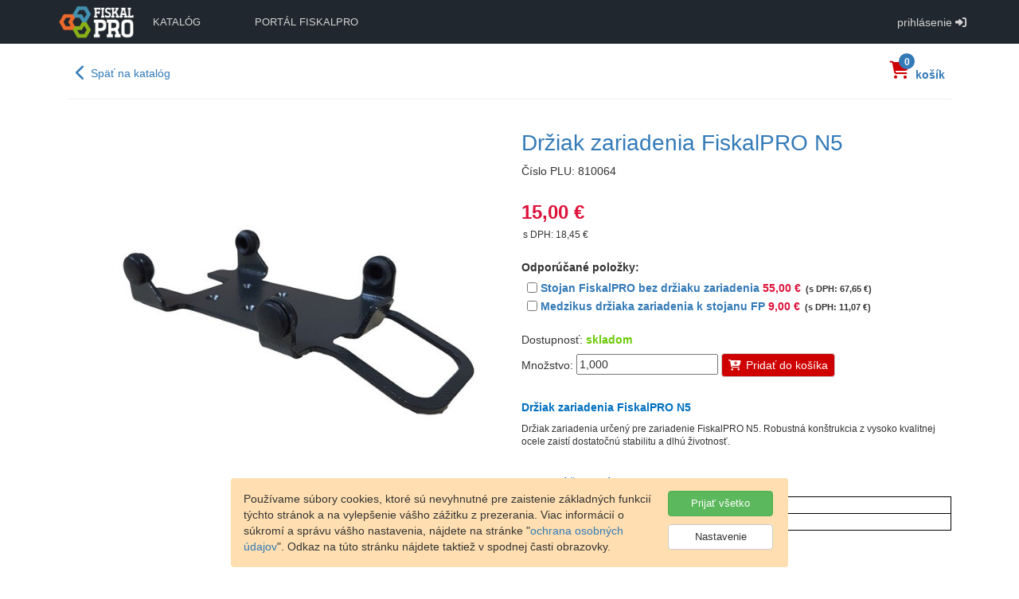

--- FILE ---
content_type: text/html; charset=utf-8
request_url: https://eshop.fiskalpro.sk/sk/drziak-zariadenia-n5-k-stojanu-fiskalpro/produkt?articleId=7400&barcodeId=37714
body_size: 11303
content:

<!DOCTYPE html>
<html lang="sk">
<head>
    
    <script>
        window.dataLayer = window.dataLayer || [];
        function gtag(){dataLayer.push(arguments);}
        gtag('consent', 'default', {
            'ad_storage':'denied',
            'analytics_storage':'denied',
            'personalization_storage':'denied',
        });
        dataLayer.push({'event':'consent-default'});
        gtag('config','G-NC9QEY1502');
    </script>
    <script>
        (function(w,d,s,l,i){w[l]=w[l]||[];w[l].push({'gtm.start':
        new Date().getTime(),event:'gtm.js'});var f=d.getElementsByTagName(s)[0],
        j=d.createElement(s),dl=l!='dataLayer'?'&l='+l:'';j.async=true;j.src=
        'https://www.googletagmanager.com/gtm.js?id='+i+dl;f.parentNode.insertBefore(j,f);
        })(window,document,'script','dataLayer','GTM-TLN3MKQ');
    </script>

    <meta http-equiv="X-UA-Compatible" content="IE=edge" />
    <meta charset="utf-8" />
    <meta name="viewport" content="width=device-width, initial-scale=1.0" />
    <meta name="robots" content="index, follow" />
    <title>Detail produktu - A3 Portal</title>
    

      <link rel="stylesheet" href="https://stackpath.bootstrapcdn.com/bootstrap/3.4.1/css/bootstrap.min.css" integrity="sha384-HSMxcRTRxnN+Bdg0JdbxYKrThecOKuH5zCYotlSAcp1+c8xmyTe9GYg1l9a69psu" crossorigin="anonymous" />
<meta name="x-stylesheet-fallback-test" content="" class="container-fluid" /><script>!function(a,b,c,d){var e,f=document,g=f.getElementsByTagName("SCRIPT"),h=g[g.length-1].previousElementSibling,i=f.defaultView&&f.defaultView.getComputedStyle?f.defaultView.getComputedStyle(h):h.currentStyle;if(i&&i[a]!==b)for(e=0;e<c.length;e++)f.write('<link href="'+c[e]+'" '+d+"/>")}("margin-right","auto",["/lib/bootstrap/css/bootstrap.min.css"], "rel=\u0022stylesheet\u0022 integrity=\u0022sha384-HSMxcRTRxnN\u002BBdg0JdbxYKrThecOKuH5zCYotlSAcp1\u002Bc8xmyTe9GYg1l9a69psu\u0022 crossorigin=\u0022anonymous\u0022 ");</script>
      <link rel="stylesheet" href="/lib/fontawesome/css/fontawesome.min.css?v=qyulMKaFjPW8dGxAhO8vDzr-uK5CAHLESlX8omdVUOw" />
      <link rel="stylesheet" href="/lib/fontawesome/css/brands.min.css?v=kc3YrSlqjxKjFIxnWEY8-I61RLP5-4YbI-izC9cpZpg" />
      <link rel="stylesheet" href="/lib/fontawesome/css/solid.min.css?v=cEFL-Xb-MVwL4GK450G_QWdYjkdKS27VjZXMU_jY4Pc" />
      <link rel="stylesheet" href="/lib/fontawesome/css/regular.min.css?v=yT1tv6RwI3W590bmKCnHZlSWgN-9ecBiUPsVSCb8MBY" />
      <link rel="stylesheet" href="https://kendo.cdn.telerik.com/themes/11.0.2/default/default-main.css" />
<meta name="x-stylesheet-fallback-test" content="" class="k-theme-test-class" /><script>!function(a,b,c,d){var e,f=document,g=f.getElementsByTagName("SCRIPT"),h=g[g.length-1].previousElementSibling,i=f.defaultView&&f.defaultView.getComputedStyle?f.defaultView.getComputedStyle(h):h.currentStyle;if(i&&i[a]!==b)for(e=0;e<c.length;e++)f.write('<link href="'+c[e]+'" '+d+"/>")}("opacity","0",["/lib/kendo-ui/css/default-main.css"], "rel=\u0022stylesheet\u0022 ");</script>
      <link rel="stylesheet" href="/css/site.min.css?v=v0ZUanL6Xfb6DtKEgexfXGZGm97rM5m8Tc4BA5ZjPX4" />

    

    <script src="https://cdnjs.cloudflare.com/ajax/libs/jquery/3.7.1/jquery.min.js" integrity="sha512-v2CJ7UaYy4JwqLDIrZUI/4hqeoQieOmAZNXBeQyjo21dadnwR+8ZaIJVT8EE2iyI61OV8e6M8PP2/4hpQINQ/g==" crossorigin="anonymous" referrerpolicy="no-referrer">
    </script>
<script>(window.jQuery||document.write("\u003Cscript src=\u0022/lib/jquery/jquery.min.js\u0022 integrity=\u0022sha512-v2CJ7UaYy4JwqLDIrZUI/4hqeoQieOmAZNXBeQyjo21dadnwR\u002B8ZaIJVT8EE2iyI61OV8e6M8PP2/4hpQINQ/g==\u0022 crossorigin=\u0022anonymous\u0022 referrerpolicy=\u0022no-referrer\u0022\u003E\u003C/script\u003E"));</script>
    <script src="/lib/jquery-color/jquery.color.min.js?v=KfnxwOV3FhXN7A_28TCtqslo5fRS23cxO5XcxVO5we8"></script>
    <script src="https://stackpath.bootstrapcdn.com/bootstrap/3.4.1/js/bootstrap.min.js" integrity="sha384-aJ21OjlMXNL5UyIl/XNwTMqvzeRMZH2w8c5cRVpzpU8Y5bApTppSuUkhZXN0VxHd" crossorigin="anonymous">
    </script>
<script>(window.jQuery && window.jQuery.fn && window.jQuery.fn.modal||document.write("\u003Cscript src=\u0022/lib/bootstrap/js/bootstrap.min.js\u0022 integrity=\u0022sha384-aJ21OjlMXNL5UyIl/XNwTMqvzeRMZH2w8c5cRVpzpU8Y5bApTppSuUkhZXN0VxHd\u0022 crossorigin=\u0022anonymous\u0022\u003E\u003C/script\u003E"));</script>
    <script src="https://kendo.cdn.telerik.com/2025.2.702/js/kendo.all.min.js">
    </script>
<script>(window.kendo||document.write("\u003Cscript src=\u0022/lib/kendo-ui/js/kendo.all.min.js\u0022\u003E\u003C/script\u003E"));</script>
    <script src="https://kendo.cdn.telerik.com/2025.2.702/js/kendo.aspnetmvc.min.js">
    </script>
<script>(kendo.data.transports['aspnetmvc-ajax']||document.write("\u003Cscript src=\u0022/lib/kendo-ui/js/kendo.aspnetmvc.min.js\u0022\u003E\u003C/script\u003E"));</script>
    <script src="https://kendo.cdn.telerik.com/2025.2.702/js/cultures/kendo.culture.cs.min.js">
    </script>
<script>(window.kendo||document.write("\u003Cscript src=\u0022/lib/kendo-ui/js/cultures/kendo.culture.cs.min.js\u0022\u003E\u003C/script\u003E"));</script>
    <script src="https://kendo.cdn.telerik.com/2025.2.702/js/cultures/kendo.culture.sk.min.js">
    </script>
<script>(window.kendo||document.write("\u003Cscript src=\u0022/lib/kendo-ui/js/cultures/kendo.culture.sk.min.js\u0022\u003E\u003C/script\u003E"));</script>
    <script src="https://kendo.cdn.telerik.com/2025.2.702/js/cultures/kendo.culture.en.min.js">
    </script>
<script>(window.kendo||document.write("\u003Cscript src=\u0022/lib/kendo-ui/js/cultures/kendo.culture.en.min.js\u0022\u003E\u003C/script\u003E"));</script>
    <script src="https://kendo.cdn.telerik.com/2025.2.702/js/cultures/kendo.culture.hu.min.js">
    </script>
<script>(window.kendo||document.write("\u003Cscript src=\u0022/lib/kendo-ui/js/cultures/kendo.culture.en.min.js\u0022\u003E\u003C/script\u003E"));</script>
    <script src="/kendo-ui-license.js"></script>
    <!--[if lt IE 9]>
    <script src="http://cdnjs.cloudflare.com/ajax/libs/html5shiv/3.7.3/html5shiv.min.js"></script>
    <![endif]-->
    <script src="/lib/jquery-unobtrusive-ajax/jquery.unobtrusive-ajax.min.js?v=fuBWW3_dt8xnFx0_eD0rVXYP0XgpLhbFheovo5YdZIk"></script>
    <script src="/js/header.min.js?v=Fujw4oiCz_qGXGWWBtFcSDCTVTCRkdmZHgdVPSB-2Dk"></script>

</head>
<body>
    
    <noscript>
        <iframe src="https://www.googletagmanager.com/ns.html?id=GTM-TLN3MKQ" height="0" width="0" style="display:none;visibility:hidden"></iframe>
    </noscript>

    
<div id="unsupportedBrowser" class="el_hidden">
    <span>Používate už nepodporovaný internetový prehliadač. Stránky v ňom nebudú správne zobrazené. Odporúčame použiť niektorý z nasledujúcich: <a href="javascript:void(0)" onclick="window.open('https://www.google.com/chrome', '_blank').focus();">Google Chrome</a>, <a href="javascript:void(0)" onclick="window.open('https://www.mozilla.org', '_blank').focus();">Mozilla Firefox</a>, <a href="javascript:void(0)" onclick="window.open('https://www.opera.com', '_blank').focus();">Opera</a>, alebo Microsoft Edge (súčasťou operačného systému Windows 10).</span>
    <div>
        <a href="javascript:void(0)" onclick="document.getElementById('unsupportedBrowser').style.display = 'none';" class="fas fa-times"></a>
    </div>
</div>
<script>
    (function () {
        if (navigator.userAgent.indexOf("MSIE") > -1 || navigator.userAgent.indexOf("Trident") > -1) {
            document.getElementById("unsupportedBrowser").style.display = "block";
        } else {
            document.getElementById("unsupportedBrowser").style.display = "none";
        }
    })();
</script>
    <div id="CookieConsentPartial"></div>
    <div class="body_wrapper">
        <div class="navbar navbar-inverse navbar-fixed-top">
            <div class="container">
                <div class="navbar-header">
                    <button type="button" class="navbar-toggle collapsed" data-toggle="collapse" data-target=".navbar-collapse" aria-expanded="false">
                        <span class="sr-only">Toggle navigation</span>
                        <span class="icon-bar"></span>
                        <span class="icon-bar"></span>
                        <span class="icon-bar"></span>
                    </button>
                    <a class="navbar-brand" title="domov" href="/sk"><img src="/images/logo_fiskalpro_cw.png" alt="FiskalPRO logo" /></a>
                </div>
                <div class="navbar-collapse collapse main_menu">
                    
    <ul class="nav navbar-nav links_menu navbar_hover">
        <li><a href="/sk/katalog">katalóg</a></li>
        <li><a href="javascript:void(0)" onclick="openWinInNewTab('https://portal.fiskalpro.eu/sk')" class="link_wp">portál FiskalPRO</a></li>
    </ul>
    <ul class="nav navbar-nav navbar-right account_menu">
        <li><a href="/login">prihlásenie <i class="fas fa-sign-in-alt"></i></a></li>
    </ul>

                </div>
            </div>
        </div>
        <div class="container">
            <div class="body_content">
                

<script type="text/javascript">
    var currencySymbol = "€";
    var currencyDecimalPlaces = 2;
    var currencyPosition = 0;
</script>



    <link rel="stylesheet" href="/lib/photoswipe/photoswipe.css?v=SBLU4vv6CA6lHsZ1XyTdhyjJxCjPif_TRkjnsyGAGnE" />
    <link rel="stylesheet" href="/lib/photoswipe/default-skin/default-skin.css?v=c0uckgykQ9v5k-IqViZOZKc47Jn7KQil4_MP3ySA3F8" />
    <script src="/lib/photoswipe/photoswipe.js?v=AC9ChpELidrhGHX23ZU53vmRdz3FhKaN9E28-BbcWBw"></script>
    <script src="/lib/photoswipe/photoswipe-ui-default.js?v=91Lzh0IJF7SzxZa01l-VErcZNJbeFFCUYDkmi47ZsN0"></script>


<!-- Root element of PhotoSwipe. Must have class pswp. -->
<div class="pswp" tabindex="-1" role="dialog" aria-hidden="true">

    <!-- Background of PhotoSwipe. It's a separate element as animating opacity is faster than rgba(). -->
    <div class="pswp__bg"></div>

    <!-- Slides wrapper with overflow:hidden. -->
    <div class="pswp__scroll-wrap">

        <!-- Container that holds slides. PhotoSwipe keeps only 3 of them in the DOM to save memory. Don't modify these 3 pswp__item elements, data is added later on. -->
        <div class="pswp__container">
            <div class="pswp__item"></div>
            <div class="pswp__item"></div>
            <div class="pswp__item"></div>
        </div>

        <!-- Default (PhotoSwipeUI_Default) interface on top of sliding area. Can be changed. -->
        <div class="pswp__ui pswp__ui--hidden">
            <div class="pswp__top-bar">

                <!--  Controls are self-explanatory. Order can be changed. -->
                <div class="pswp__counter"></div>
                <button class="pswp__button pswp__button--close" title="Close (Esc)"></button>
                <button class="pswp__button pswp__button--share" title="Share"></button>
                <button class="pswp__button pswp__button--fs" title="Toggle fullscreen"></button>
                <button class="pswp__button pswp__button--zoom" title="Zoom in/out"></button>

                <!-- Preloader demo https://codepen.io/dimsemenov/pen/yyBWoR -->
                <!-- element will get class pswp__preloader--active when preloader is running -->
                <div class="pswp__preloader">
                    <div class="pswp__preloader__icn">
                        <div class="pswp__preloader__cut">
                            <div class="pswp__preloader__donut"></div>
                        </div>
                    </div>
                </div>
            </div>

            <div class="pswp__share-modal pswp__share-modal--hidden pswp__single-tap">
                <div class="pswp__share-tooltip"></div> 
            </div>

            <button class="pswp__button pswp__button--arrow--left" title="Previous (arrow left)"></button>
            <button class="pswp__button pswp__button--arrow--right" title="Next (arrow right)"></button>

            <div class="pswp__caption">
                <div class="pswp__caption__center"></div>
            </div>
        </div>
    </div>
</div>
<script type="text/javascript">
    var selectedAdditionalItems = [];
    var pswpElement = document.querySelectorAll('.pswp')[0];
    var pswpItems = [];

            pswpItems.push({ "src": "/images/products/l/810064.jpg", "w": 0, "h": 0 });
            pswpItems.push({ "src": "/images/products/l/810064_01.jpg", "w": 0, "h": 0 });
</script>

<div class="product_detail_header">
    <div class="row">
        <div class="col-xs-3 col-md-4">
            <a href="/sk/katalog" class="link_back" title="Späť na katalóg">
                <i class="fas fa-chevron-left"></i>
                <span>Späť na katalóg</span>
            </a>
        </div>
        <div class="col-xs-5 col-md-6">
&nbsp;        </div>
        <div class="col-xs-4 col-md-2">
            <div id="ShoppingCartTotalsPartial" class="shopping_cart_totals"></div>
        </div>
    </div>
</div>
<hr />
<div class="loading_wrapper product_detail_main">
    <div class="row">
        <div class="col-xs-12 col-lg-6">
            <div id="ProductImagePartial" class="image"></div>
            <div class="alt_images">
                <div class="k-scrollView" id="AltImagesScroll"></div>
            </div>
            <div class="accessory_items">
                <label class="el_hidden accessory_items_label">Odporúčané príslušenstvo:</label>
                <div class="accessory_item_list" id="AccessoryItemList" name="AccessoryItemList"></div>
            </div>
        </div>
        <div class="col-xs-12 col-lg-6">
            <div class="name">
                <h1>Dr&#x17E;iak zariadenia FiskalPRO N5</h1>
            </div>
            <div class="article">
                <label>Číslo PLU:</label>
                <span>810064</span>
            </div>
            
            
            
            <div class="prices">
                
                    <span class="color_ore price">
                        15,00 &#x20AC;
                    </span>

                    <span class="price_incl_vat">
                        s DPH: 18,45 &#x20AC;
                    </span>
            </div>
                <div class="additional_items">
                    <label>Odporúčané položky:</label>


<div class="additional_item" data-id="7407_37721">
    <input class="article_id" data-val="true" data-val-required="The ArticleId field is required." id="AdditionalItems_0__ArticleId" name="AdditionalItems[0].ArticleId" type="hidden" value="7407" />
    <input class="barcode_id" data-val="true" data-val-required="The BarcodeId field is required." id="AdditionalItems_0__BarcodeId" name="AdditionalItems[0].BarcodeId" type="hidden" value="37721" />
    <input id="AdditionalItems_0__Name" name="AdditionalItems[0].Name" type="hidden" value="Stojan FiskalPRO bez dr&#x17E;iaku zariadenia" />
    <input data-val="true" data-val-number="The field Price must be a number." data-val-required="The Price field is required." id="AdditionalItems_0__Price" name="AdditionalItems[0].Price" type="hidden" value="55" />
    <input data-val="true" data-val-number="The field Price2 must be a number." data-val-required="The Price2 field is required." id="AdditionalItems_0__Price2" name="AdditionalItems[0].Price2" type="hidden" value="0" />
    <input data-val="true" data-val-number="The field PriceInclVat must be a number." data-val-required="The PriceInclVat field is required." id="AdditionalItems_0__PriceInclVat" name="AdditionalItems[0].PriceInclVat" type="hidden" value="67,65" />
    <input data-val="true" data-val-number="The field PriceInclVat2 must be a number." data-val-required="The PriceInclVat2 field is required." id="AdditionalItems_0__PriceInclVat2" name="AdditionalItems[0].PriceInclVat2" type="hidden" value="0" />
    <input data-val="true" data-val-required="The PackageQuantity field is required." id="AdditionalItems_0__PackageQuantity" name="AdditionalItems[0].PackageQuantity" type="hidden" value="1" />
    <input id="AdditionalItems_0__Currency" name="AdditionalItems[0].Currency" type="hidden" value="EUR" />
    <input data-val-enabled="false" class="is_checked" type="checkbox" data-val="true" data-val-required="The IsChecked field is required." id="AdditionalItems_0__IsChecked" name="AdditionalItems[0].IsChecked" value="true" /><input name="AdditionalItems[0].IsChecked" type="hidden" value="false" />
    <label for="AdditionalItems_0__IsChecked">
        <span class="name">Stojan FiskalPRO bez dr&#x17E;iaku zariadenia</span>
        <span class="prices">
                <span class="color_ore price">
                    55,00 &#x20AC;
                </span>
            
                <span class="price_incl_vat">
                    (s DPH: 67,65 &#x20AC;)
                </span>
        </span>
    </label>
</div>

<div class="additional_item" data-id="7408_37722">
    <input class="article_id" data-val="true" data-val-required="The ArticleId field is required." id="AdditionalItems_1__ArticleId" name="AdditionalItems[1].ArticleId" type="hidden" value="7408" />
    <input class="barcode_id" data-val="true" data-val-required="The BarcodeId field is required." id="AdditionalItems_1__BarcodeId" name="AdditionalItems[1].BarcodeId" type="hidden" value="37722" />
    <input id="AdditionalItems_1__Name" name="AdditionalItems[1].Name" type="hidden" value="Medzikus dr&#x17E;iaka zariadenia k stojanu FP" />
    <input data-val="true" data-val-number="The field Price must be a number." data-val-required="The Price field is required." id="AdditionalItems_1__Price" name="AdditionalItems[1].Price" type="hidden" value="9" />
    <input data-val="true" data-val-number="The field Price2 must be a number." data-val-required="The Price2 field is required." id="AdditionalItems_1__Price2" name="AdditionalItems[1].Price2" type="hidden" value="0" />
    <input data-val="true" data-val-number="The field PriceInclVat must be a number." data-val-required="The PriceInclVat field is required." id="AdditionalItems_1__PriceInclVat" name="AdditionalItems[1].PriceInclVat" type="hidden" value="11,07" />
    <input data-val="true" data-val-number="The field PriceInclVat2 must be a number." data-val-required="The PriceInclVat2 field is required." id="AdditionalItems_1__PriceInclVat2" name="AdditionalItems[1].PriceInclVat2" type="hidden" value="0" />
    <input data-val="true" data-val-required="The PackageQuantity field is required." id="AdditionalItems_1__PackageQuantity" name="AdditionalItems[1].PackageQuantity" type="hidden" value="1" />
    <input id="AdditionalItems_1__Currency" name="AdditionalItems[1].Currency" type="hidden" value="EUR" />
    <input data-val-enabled="false" class="is_checked" type="checkbox" data-val="true" data-val-required="The IsChecked field is required." id="AdditionalItems_1__IsChecked" name="AdditionalItems[1].IsChecked" value="true" /><input name="AdditionalItems[1].IsChecked" type="hidden" value="false" />
    <label for="AdditionalItems_1__IsChecked">
        <span class="name">Medzikus dr&#x17E;iaka zariadenia k stojanu FP</span>
        <span class="prices">
                <span class="color_ore price">
                    9,00 &#x20AC;
                </span>
            
                <span class="price_incl_vat">
                    (s DPH: 11,07 &#x20AC;)
                </span>
        </span>
    </label>
</div>                </div>
            <div class="stock_status">
                    <label>Dostupnosť:</label>
                    <span class="color_green">skladom</span>
            </div>
            <div class="add_to_cart">
                <label>Množstvo:</label>
                <input data-val="true" data-val-number="The field Quantity must be a number." data-val-required="The Quantity field is required." id="Quantity" name="Quantity" type="text" value="1,000" />
                <a href="javascript:void(0)" class="btn btn-default" onclick="eshopAddToShCartFromDetail(7400, 37714, true)">
                    <i class="fas fa-cart-plus"></i>
                    Pridať do košíka
                </a>
            </div>
            <div id="ProductVariantsPartial"></div>
                <div class="text">
                    <p style="margin-bottom:7.5pt;line-height:normal;background:white;"><strong><span style="font-size:10.5pt;font-family:'Verdana',sans-serif;color:#0070C0;">Držiak zariadenia FiskalPRO N5</span></strong></p><p style="margin-bottom:7.5pt;line-height:normal;background:white;"><span style="font-size:9.0pt;font-family:'Verdana',sans-serif;color:#333333;">Držiak zariadenia určen&yacute; pre zariadenie FiskalPRO N5. Robustn&aacute; kon&scaron;trukcia z&nbsp;vysoko kvalitnej ocele zaist&iacute; dostatočn&uacute; stabilitu a&nbsp;dlh&uacute; životnosť. </span></p><p style="margin-bottom:7.5pt;line-height:normal;background:white;">&nbsp;</p><p style="margin-bottom:7.5pt;line-height:normal;background:white;"><strong><span style="font-size:9.0pt;font-family:'Verdana',sans-serif;color:#0070C0;">Technick&aacute; &scaron;pecifik&aacute;cia produktu</span></strong></p><table><colgroup><col style="width:119px;" /><col style="width:435px;" /></colgroup><tbody><tr style="height:13.05pt;"><td style="border:solid windowtext 1.0pt;padding:0cm 5.4pt 0cm 5.4pt;"><strong><span style="font-size:9.0pt;font-family:'Verdana',sans-serif;color:black;">Rozmery: </span></strong> </td><td style="border:solid windowtext 1.0pt;border-left:none;padding:0cm 5.4pt 0cm 5.4pt;"><span style="font-size:9.0pt;font-family:'Verdana',sans-serif;color:black;">200x105x50 mm</span> </td></tr><tr style="height:12.25pt;"><td style="border:solid windowtext 1.0pt;border-top:none;padding:0cm 5.4pt 0cm 5.4pt;"><strong><span style="font-size:9.0pt;font-family:'Verdana',sans-serif;color:black;">V&aacute;ha:</span></strong> </td><td style="border-top:none;border-left:none;border-bottom:solid windowtext 1.0pt;border-right:solid windowtext 1.0pt;padding:0cm 5.4pt 0cm 5.4pt;"><span style="font-size:9.0pt;font-family:'Verdana',sans-serif;color:black;">Cca 350g</span> </td></tr></tbody></table><p style="margin-bottom:7.5pt;line-height:normal;background:white;"><span style="font-size:9.0pt;font-family:'Verdana',sans-serif;color:black;">&nbsp;</span></p>
                </div>
            <div class="text">
            </div>
        </div>
    </div>
</div>

<script id="altImagesScrollTemplate" type="text/x-kendo-template">
    <div class="img-wrapper">
        #for (var i = 0; i < data.length; i++) {#
        <div>
            <div style="background-image: url('#=data[i].Url#');" class="alt_image" onclick="eshopProdDetailSwitchImage('#=data[i].Name#', '#=data[i].Index#');"></div>
        </div>
        #}#
    </div>
</script>

<script id="accessoryItemListItemTemplate" type="text/x-kendo-template">
    <div class="list_item">
        <div data-productid="#=ArticleId#" data-barcodeid="#=BarcodeId#">
            <a href="javascript:void(0)" onclick="openWinInNewTab('#=ItemUrl#')" class="imagex">
                <img src="#=ImageUrl#" alt="#=Name#" />
            </a>
            <h3>
                <a href="javascript:void(0)" onclick="openWinInNewTab('#=ItemUrl#')">#=Name#</a>
            </h3>
            <span class="article">#=Article#</span>
            <div class="prices">
                #if (OriginalPrice > Price) {#
                    <span class="orig_price"><span>#=priceToStringWithCurrency(OriginalPrice, currencySymbol, currencyDecimalPlaces, currencyPosition)#</span></span>
                #}#
                
                #if (DiscountPercent > 0) {#
                    <span class="discount color_blue"><i class="fas fa-tag"></i> zľava: #=DiscountPercent.toLocaleString().replace(".", ",")#%</span>
                #}#
                
                #if (Price > 0) {#
                    <span class="color_ore price">
                        #=priceToStringWithCurrency(Price, currencySymbol, currencyDecimalPlaces, currencyPosition)#
                        #if (Price2 > 0) {#
                            <span class="price2">+ #=priceToStringWithCurrency(Price2, currencySymbol, currencyDecimalPlaces, currencyPosition)# #=PaymentPeriodName#</span>
                        #}#
                    </span>
                #} else if (Price2 > 0) {#
                    <span class="color_ore price">
                        #=priceToStringWithCurrency(Price2, currencySymbol, currencyDecimalPlaces, currencyPosition)# #=PaymentPeriodName#
                    </span>
                #}#
                
                #if (PriceInclVat > 0) {#
                    <span class="price_incl_vat">
                        s DPH: #=priceToStringWithCurrency(PriceInclVat, currencySymbol, currencyDecimalPlaces, currencyPosition)#
                        #if (PriceInclVat2 > 0) {#
                            + #=priceToStringWithCurrency(PriceInclVat2, currencySymbol, currencyDecimalPlaces, currencyPosition)# #=PaymentPeriodName#
                        #}#
                    </span>
                #} else if (PriceInclVat2 > 0) {#
                    <span class="price_incl_vat">
                        s DPH: #=priceToStringWithCurrency(PriceInclVat2, currencySymbol, currencyDecimalPlaces, currencyPosition)# #=PaymentPeriodName#
                    </span>
                #}#
            </div>
            <div class="stock_status">
                #if (IsInStock) {#
                    <label>Dostupnosť:</label>
                    <span class="color_green">skladom</span>
                #} else {#
                    <label>Dostupnosť:</label>
                    <span class="color_red">nie je skladom</span>
                #}#
                #if (Text10 != null && Text10 != "") {#
                    <em class="info color_blue">#=Text10#</em>
                #}#
            </div>
            <div class="add_to_cart">
                <input id="AccessoryItemQuantity_#=ArticleId#_#=BarcodeId#" name="AccessoryItemQuantity_#=ArticleId#_#=BarcodeId#" type="text" value="1" /><script>kendo.syncReady(function(){jQuery("\#AccessoryItemQuantity_#=ArticleId#_#=BarcodeId#").kendoNumericTextBox({"culture":"cs-CZ","decimals":0,"format":"\\#,0","max":999999,"min":1,"spinners":true,"step":1});});<\/script>
                <a href="javascript:void(0)" class="btn btn-default" onclick="eshopAddToShCartFromAccessoryItem('#=ArticleId#', '#=BarcodeId#')" title="Pridať do košíka">
                    <i class="fas fa-cart-plus"></i>
                </a>
            </div>
        </div>
    </div>
</script>

<div class="popup_window add_to_shcart_dialog_win k-hidden" id="AddToShCartWin" name="AddToShCartWin"></div>

<div class="popup_window product_select_serial_numbers_win k-hidden" id="SelectSerialNumbers" name="SelectSerialNumbers"></div>

<div class="popup_window product_select_sim_card_numbers_win k-hidden" id="SelectSimCardNumbers" name="SelectSimCardNumbers"></div>

<span id="PopupNotify" name="PopupNotify"></span>


            </div>
        </div>
        <div class="footer">
            <div class="container">
                <div class="row">
                    <div class="col-xs-6 col-md-2">
                        <a href="/sk/terms-and-conditions">obchodné podmienky</a>
                    </div>
                    <div class="col-xs-6 col-md-2">
                        <a href="/sk/privacy-policy">ochrana osobných údajov</a>
                    </div>
                    <div class="col-xs-6 col-md-2">
                        <a href="/sk/contacts">kontakty</a>
                    </div>
                </div>
            </div>
            <footer>
                <div class="container">
                    <div class="row">
                        <div class="col-xs-6">
                            <p class="copy">&copy; 2016 - 2025 FiskalPRO</p>
                        </div>
                        <div class="col-xs-2">
                            

<script type="text/javascript">
    var requestCulture = "sk";
</script>

<form id="formSelectLanguage" method="post" class="form-horizontal" role="form" action="/sk/Base/SetLanguage">
    <input class="ddl_select_language" id="selectLanguage" name="selectLanguage" type="text" value="" /><script>kendo.syncReady(function(){jQuery("#selectLanguage").kendoDropDownList({"dataBound":ddlSelectLanguage_OnDataBound,"change":ddlSelectLanguage_OnChange,"autoBind":true,"dataTextField":"Text","dataValueField":"Value","template":"\u003cspan class=\u0027icon_flag #:data.Icon#\u0027\u003e\u003c/span\u003e","valueTemplate":"\u003cspan class=\u0027icon_flag #:data.Icon#\u0027\u003e\u003c/span\u003e","dataSource":{"transport":{"read":{"url":"/sk/Base/GetSelectLanguages"},"prefix":""},"schema":{"errors":"Errors"}}});});</script>
<input name="__RequestVerificationToken" type="hidden" value="CfDJ8CjetYU0OKRNt-CJSRmvGHqrF24ctqYJ3W3EldELZmYUVBR2f5X7I5wruZFVVQMdiGObdXBXLFFFeusOLuAh8vidjmfOQcrYpzbQjJul9YmiUy9qujrXtKCmaAgMzIq4Ny7FGVpf6msM8Qb9plVGQnI" /></form>
                        </div>
                        <div class="col-xs-4">
                            <span class="version">Verzia 7.5.0.0 P</span>
                        </div>
                    </div>
                </div>
            </footer>
        </div>
    </div>
    
    <span id="MainPopupNotify" name="MainPopupNotify"></span>

    <script>(typeof KendoLicensing === 'object' && KendoLicensing.setScriptKey('[base64]'));kendo.syncReady(function(){jQuery("#AltImagesScroll").kendoScrollView({"enablePager":true,"template":jQuery('#altImagesScrollTemplate').html(),"contentHeight":"100%","dataSource":{"type":(function(){if(kendo.data.transports['aspnetmvc-ajax']){return 'aspnetmvc-ajax';} else{throw new Error('The kendo.aspnetmvc.min.js script is not included.');}})(),"transport":{"read":{"url":"/sk/Products/GetProductImages?article=810064&size=Small"},"prefix":""},"pageSize":5,"page":0,"groupPaging":false,"total":0,"serverPaging":true,"serverSorting":true,"serverFiltering":true,"serverGrouping":true,"serverAggregates":true,"filter":[],"schema":{"data":"Data","total":"Total","errors":"Errors"}}});});kendo.syncReady(function(){jQuery("#AccessoryItemList").kendoListView({"dataBound":eshopProductAccessoryItemListView_OnDataBound,"tagName":"div","dataSource":{"type":(function(){if(kendo.data.transports['aspnetmvc-ajax']){return 'aspnetmvc-ajax';} else{throw new Error('The kendo.aspnetmvc.min.js script is not included.');}})(),"transport":{"read":{"url":"/sk/Products/GetAccessoryItems?articleId=7400"},"prefix":""},"pageSize":16,"page":1,"groupPaging":false,"total":0,"schema":{"data":"Data","total":"Total","errors":"Errors","model":{"fields":{"ArticleId":{"type":"number"},"BarcodeId":{"type":"number","defaultValue":null},"Article":{"type":"string"},"Name":{"type":"string"},"OriginalPrice":{"type":"number"},"OriginalPriceInclVat":{"type":"number"},"Price":{"type":"number"},"Price2":{"type":"number"},"PriceInclVat":{"type":"number"},"PriceInclVat2":{"type":"number"},"DiscountPercent":{"type":"number"},"PackageQuantity":{"type":"number"},"VatId":{"type":"number"},"VatRate":{"type":"number"},"Currency":{"type":"string"},"StockStatus":{"type":"number"},"IsInStock":{"type":"boolean"},"Text10":{"type":"string"},"ItemUrl":{"type":"string"},"ImageUrl":{"type":"string"},"Attributes":{"type":"object"},"PaymentPeriodName":{"type":"string"}}}}},"template":kendo.template(jQuery('#accessoryItemListItemTemplate').html())});});kendo.syncReady(function(){jQuery("#Quantity").kendoNumericTextBox({"culture":"cs-CZ","decimals":0,"format":"#,0","max":999999,"min":1,"spinners":true,"step":1});});kendo.syncReady(function(){jQuery("#AddToShCartWin").kendoWindow({"iframe":true,"scrollable":true,"visible":false,"content":null,"draggable":false,"actions":["Close"],"resizable":false,"title":"Pridanie položky do košíka","modal":true});});kendo.syncReady(function(){jQuery("#SelectSerialNumbers").kendoWindow({"iframe":true,"scrollable":true,"visible":false,"content":null,"draggable":false,"actions":["Close"],"resizable":false,"title":"Výber sériových čísel zariadení","modal":true});});kendo.syncReady(function(){jQuery("#SelectSimCardNumbers").kendoWindow({"iframe":true,"scrollable":true,"visible":false,"content":null,"draggable":false,"actions":["Close"],"resizable":false,"title":"Výber čísel SIM kariet","modal":true});});kendo.syncReady(function(){jQuery("#PopupNotify").kendoNotification({"show":popupNotificationOnShow,"autoHideAfter":3000,"position":{"pinned":true}});});kendo.syncReady(function(){jQuery("#MainPopupNotify").kendoNotification({"show":popupNotificationOnShow,"autoHideAfter":4000,"position":{"pinned":true}});});</script>
    

    <script src="/js/footer.min.js?v=IzOM5Adf4qhOVXU7jIBGrelNoROQ7Z5Qx-z7I20wPF8"></script>


    <script type="text/javascript">
        $(document).ready(function() { refreshPartialView("#ProductImagePartial", "/sk/Products/ProductImagePartial?name=810064&index=0"); refreshPartialView("#ShoppingCartTotalsPartial", "/sk/ShoppingCart/ShoppingCartTotalsPartial");});
    </script>
</body>
</html>

--- FILE ---
content_type: text/html; charset=utf-8
request_url: https://eshop.fiskalpro.sk/sk/Home/CookieConsentPartial
body_size: 1055
content:

    <div id="cookieConsent" class="alert" role="alert" data-cookie-string=".AspNet.Consent=yes; expires=Sat, 28 Nov 2026 19:20:27 GMT; path=/; secure; samesite=lax">
        <div class="cookie_main">
            <div class="cookie_info">
                <span>Používame súbory cookies, ktoré sú nevyhnutné pre zaistenie základných funkcií týchto stránok a na vylepšenie vášho zážitku z prezerania. Viac informácií o súkromí a správu vášho nastavenia, nájdete na stránke "<a href="javascript:void(0)" onclick="openWinInNewTab('/sk/privacy-policy')">ochrana osobných údajov</a>". Odkaz na túto stránku nájdete taktiež v spodnej časti obrazovky.</span>
            </div>
            <div class="cookie_buttons">
                <a href="javascript:void(0)" onclick="acceptAllCookies()" data-dismiss="alert" aria-label="Close" class="btn btn-success btn_accept_all">Prijať všetko</a>
                <a href="javascript:void(0)" onclick="cookieSettings()" class="btn btn-default btn_settings">Nastavenie</a>
            </div>
        </div>
        <div class="cookie_settings">
            <div class="cookie_functional">
                <label for="FunctionalCookies" class="checkbox_label">
                    <input id="FunctionalCookies" type="checkbox" checked="checked" disabled="disabled"/>Funkčné (nevyhnutné)
                </label>
                <span>Tieto súbory cookie sú nevyhnutné pre zaistenie základných funkcií týchto stránok (ako je napr. prihlásenie, zabezpečenie, alebo nastavenie). Bez týchto cookie súborov by tieto stránky nefungovali správne.</span>
            </div>
            <div class="cookie_analytics">
                <label for="AnalyticsCookies" class="checkbox_label">
                    <input id="AnalyticsCookies" type="checkbox"/>Analytické
                </label>
                <span>Analytické súbory cookie sa používajú na pochopenie interakcie návštevníkov s webovými stránkami. Používame Google Analytics, ktoré umožňujú sledovať anonymnú návštevnosť týchto stránok.</span>
            </div>
            <div class="cookie_settings_buttons">
                <a href="javascript:void(0)" onclick="acceptSelectedCookies()" data-dismiss="alert" aria-label="Close" class="btn btn-default btn_accept_selected">Uložiť vybrané</a>
                <a href="javascript:void(0)" onclick="acceptAllCookies()" data-dismiss="alert" aria-label="Close" class="btn btn-success btn_accept_all">Prijať všetko</a>
            </div>
        </div>
    </div>
    <script>
        $(document).ready(function() {
            loadCookieConsentOptions(false);
        });
    </script>


--- FILE ---
content_type: text/html; charset=utf-8
request_url: https://eshop.fiskalpro.sk/sk/Products/ProductImagePartial?name=810064&index=0
body_size: 383
content:

<img src="/images/products/m/810064.jpg" alt="810064" />

<script type="text/javascript">
    $(".product_detail_main .image > img").click(function() {
        var pswpOptions = {
            index: 0,
            bgOpacity: 0.7,
            closeOnScroll: false,
            fullscreenEl: false,
            shareEl: false
        };

        var gallery = new PhotoSwipe(window.pswpElement, PhotoSwipeUI_Default, window.pswpItems, pswpOptions);
        gallery.listen('imageLoadComplete',
            function(index, item) {
                if (item.h < 1 || item.w < 1) {
                    var img = new Image();
                    img.onload = () => {
                        item.w = img.width;
                        item.h = img.height;
                        gallery.invalidateCurrItems();
                        gallery.updateSize(true);
                    };
                    img.src = item.src;
                }
            });
        gallery.init();
    });
</script>

--- FILE ---
content_type: text/html; charset=utf-8
request_url: https://eshop.fiskalpro.sk/sk/ShoppingCart/ShoppingCartTotalsPartial
body_size: 144
content:


<a href="/sk/kosik" class="link_shopping_cart">
    <i class="fas fa-shopping-cart"></i>
    <span class="quantity"><span>0</span></span>
        <span class="total">košík</span>
</a>

--- FILE ---
content_type: text/css
request_url: https://eshop.fiskalpro.sk/css/site.min.css?v=v0ZUanL6Xfb6DtKEgexfXGZGm97rM5m8Tc4BA5ZjPX4
body_size: 12282
content:
html,body{height:100%}.body_wrapper{position:relative;min-height:100%}.footer{position:absolute;right:0;bottom:0;left:0;width:100%;height:74px;background-color:#fafafa;border-top:1px solid #eee}.footer>div.container{padding-top:10px;padding-bottom:10px}.footer div.container div.row{margin:0}.footer footer{height:36px}.footer a{font-size:12px}footer{background-color:#20272e;color:#fff}footer .copy,footer .version{display:inline-block}footer .copy{float:left;margin:9px 0 0 0}footer .version{float:right;font-size:10px;margin:11px 0 0 0}footer .ddl_select_language{border:none;width:42px;height:34px;background-color:#20272e;overflow:inherit}footer .ddl_select_language .k-input-inner{background-color:#20272e;margin:0;padding:0 9px;overflow:inherit}footer .ddl_select_language .k-button{display:none}.body_content{padding:60px 15px 120px 15px}ul{margin:0;padding:0}li{list-style:none}a>i{margin-right:2px}.to_lower{text-transform:lowercase}input,select,textarea{max-width:280px}.form-horizontal .form-group{margin-left:0}.form-control{display:inline-block}h1,h2{font-size:22px}h3{font-size:18px}.h1_partial{font-size:21px;margin:15px 0 15px 0;padding:0}a.fas,a.far,a.fab{text-decoration:none}.text-warning{color:#d08e1e}input.required,.k-dropdownlist.required>.k-dropdownlist,.k-dropdown.required>.k-dropdown{border-color:#ff9393}p.help{color:#939393;font-size:12px;margin:8px 0 0 0;padding:0}i.help{float:right;text-align:right;margin-top:3px;margin-left:5px;cursor:help}.cursor_help{cursor:help}.table-responsive{border:none}.span_label_align{display:inline-block;margin-top:7px}.k-nodata{color:#989898;text-transform:none}.k-button-solid-base{background-color:#fff;padding:4px 12px 4px 12px}.k-button-solid-primary{background-color:#fff;border-color:#9da2a4;color:#0081dd;padding:4px 12px 4px 12px}.k-button-solid-primary:hover{background-color:#f5f6f6;border-color:#9da2a4;color:#0081dd}.k-popup .k-multicheck-wrap .k-check-all-wrap{padding-inline:initial}.k-autocomplete,.k-colorpicker,.k-combobox,.k-datepicker,.k-dropdown,.k-dropdownlist,.k-listbox,.k-numerictextbox,.k-textbox,.k-timepicker{width:12.4em;border-color:#ccc}.k-datetimepicker{width:16.6em;border-color:#ccc}.k-input,.k-widget.k-input{border-color:#ccc}.k-toolbar,.k-tabstrip,.k-calendar-md,.k-treeview-md,.k-input-md,.k-picker-md,.k-chip-md,.k-list-md,.k-notification,.k-dropdowntree .k-chip,.k-window,.k-window-title,.k-button-md,.k-grid{font-size:14px}.k-toolbar a{font-size:13px;margin:5px 0 3px 5px}.k-checkbox-md{width:16px;height:16px}.k-list-md{line-height:1.4285714286}.k-list-md .k-list-item,.k-list-md .k-list-optionlabel{padding-block:4px;padding-inline:8px}.k-input-button{width:28px}.k-chip-md{padding-block:4px;padding-inline:4px}.k-autocomplete,.k-combobox,.k-datepicker,.k-datetimepicker,.k-dropdown,.k-dropdownlist,.k-listbox,.k-numerictextbox,.k-textbox,.k-timepicker,.k-dropdowntree .k-chip-list{height:34px}.k-numerictextbox .k-input-spinner,.k-numerictextbox .k-icon-button{width:22px;padding:0}.k-numerictextbox .k-input-inner,.k-datetimepicker .k-input-inner,.k-datepicker .k-input-inner{padding-left:9px;padding-right:9px}.k-dropdownlist .k-input-value-text,.k-dropdownlist .k-icon,.k-dropdown .k-input-value-text,.k-dropdown .k-icon{color:#000}.k-dropdownlist.k-picker,.k-dropdown.k-picker,.k-datepicker{border-color:#ccc}.k-dropdownlist .k-input-inner,.k-dropdown .k-input-inner{margin:0;padding:0 0 0 7px}.k-dropdownlist .k-input-button,.k-dropdown .k-input-button,.k-input-button.k-button{height:32px}.k-disabled,.k-widget[disabled]{filter:initial;opacity:.4}.k-list-item{min-height:1.4em;line-height:inherit;padding:2px 8px;color:#00acc1}.k-list-optionlabel{color:#888e90;font-weight:normal;padding:2px 8px;border-color:#9da2a4}.k-list-optionlabel.k-hover{background-color:#f5f6f6}.k-popup-dropdowntree .k-check-all{padding-left:4px}input[type="radio"].k-radio-md{width:13px;height:13px;margin-top:0;vertical-align:text-top}.k-maskedtextbox{height:34px;border-color:#ccc}.k-tooltip-content{font-size:12px}.k-form-error{font-size:11px}.zip_code .k-maskedtextbox{width:90px}.phone_number .k-maskedtextbox{width:112px}.k-treeview{line-height:1.5}.k-treeview-md .k-treeview-leaf{padding-block:4px;padding-inline:8px}.k-treeview-leaf.k-selected{color:#ff4350;background-color:rgba(30,162,179,.25)}.k-treeview-leaf.k-selected.k-hover,.k-treeview-leaf.k-selected:hover{color:#ff4350;background-color:rgba(30,162,179,.25)}.k-pager{padding-top:4px;padding-bottom:4px}.k-pager,.k-pager .k-dropdownlist,.k-pager .k-dropdown,.k-pager-wrap,.k-pager-sizes,.k-pager-info{font-size:12px}.k-pager .k-dropdownlist,.k-pager .k-dropdown{border-color:#e0e0e0}.k-grid-md .k-table-th>.k-cell-inner>.k-link{padding-inline:11px}.k-grid-md td,.k-grid-md .k-table-td{padding-inline:8px}.k-scrollview-next,.k-scrollview-next:hover,.k-scrollview-prev,.k-scrollview-prev:hover{color:#0081dd}.product_catalog_main .k-pager{border:none;background-color:#fff}.k-pager-wrap .k-link{line-height:2.029em}.k-pager-wrap .k-pager-numbers .k-state-selected{padding-top:.18em}.k-pager-wrap .k-icon{color:#000;opacity:.45}.k-pager-wrap .k-dropdownlist,.k-pager-wrap .k-dropdown{width:7em!important}.k-button-flat-primary{color:#32364c}.k-notification-info{background-color:#0072e9;border-color:#0072e9}.k-grid-norecords{display:inline-block!important;margin-top:10px;margin-bottom:10px;text-align:center}.k-state-active .k-icon{color:#ff4350}.k-edit-form-container .k-primary{color:#32364c}.k-filebrowser ul.k-tiles,.k-imagebrowser ul.k-tiles{height:167px}.k-dialog a.k-dialog-action.k-dialog-close{padding-top:9px}.k-filebrowser,.k-imagebrowser{font-size:12px}.k-edit-form-container label{font-size:13px}.k-filter-menu-container .k-textbox,.k-filter-menu-container .k-numerictextbox{height:27px;font-size:13px}.k-filter-menu-container .k-button-icon{display:none}.k-filter-menu-container .k-actions-stretched>*{flex:none}.k-filter-menu-container .chb_select_all{position:relative;top:-2px}.k-filter-menu-container .k-multicheck-wrap{padding-right:7px}.k-filter-menu-container .k-multicheck-wrap .k-item{margin-left:3px}.k-filter-menu-container .k-multicheck-wrap .k-item,.k-filter-menu-container .k-multicheck-wrap .k-check-all-wrap{padding-block:initial;padding-inline:initial}.k-filter-menu-container .k-searchbox{height:25px;max-width:220px}.k-filter-menu-container .k-searchbox .k-input-inner{margin-top:2px}.k-filter-menu-container .k-searchbox .k-svg-icon.k-svg-i-search{margin-top:3px;margin-left:4px}.k-filter-menu-container .k-multicheck-wrap .k-item label{font-weight:normal}.k-filter-menu-container .k-multicheck-wrap .k-item label>span{margin-left:3px}.k-filter-menu-container .k-dropdownlist{width:100%}.k-filter-menu-container .k-dropdownlist,.k-filter-menu-container .k-numerictextbox,.k-filter-menu-container .k-datetimepicker{font-size:13px}.k-filter-menu-container .k-action-buttons .k-primary{background-color:#fff;border-color:#9da2a4}.k-filter-menu .k-datepicker,.k-filter-menu .k-datetimepicker{width:100%;margin-bottom:7px}.k-filter-menu .k-primary{color:#0081dd}.k-column-menu,.k-filter-menu{font-size:12px}.k-file .k-upload-status .k-button{top:-2px}div.k-window{border:1px solid #e0e0e0}div.k-window-content{padding:10px}.k-window-titlebar{background-color:#ff4350;color:#fff;padding:10px 12px 10px 12px}.color_green{color:#6bca02}.color_orange{color:#ffb100}.color_blue{color:#0081dd}.color_black{color:#000}.color_grey{color:#939393}.color_red{color:#f00}.color_ore{color:#dc143c}.color_purple{color:#b400ff}.color_orange_dark{color:#ef8600}.font_bold{font-weight:bold}.btn[disabled]{-ms-opacity:.45;opacity:.45;-ms-background-position:-32px -32px;background-position:-32px -32px}.btn_blue{background-color:#0081dd!important}button.accept-policy{font-size:1rem;line-height:inherit;margin:8px 8px 8px 10px}.link_disabled{cursor:not-allowed;text-decoration:none;-ms-opacity:.45;opacity:.45;-ms-background-position:-32px -32px;background-position:-32px -32px}.k-picker-solid{background-color:initial;background-image:linear-gradient(rgba(0,0,0,0),rgba(0,0,0,.02))}.k-rounded-md{border-radius:4px}.k-input-md .k-input-button,.k-input-md .k-spinner-increase,.k-input-md .k-spinner-decrease,.k-picker-md .k-input-button,.k-picker-md .k-spinner-increase,.k-picker-md .k-spinner-decrease{padding-block:4px;padding-inline:4px}.k-button-md.k-icon-button{padding:4px}col.k-sorted,.k-table-th.k-sorted{background-color:transparent}.k-grid-md .k-table-th>.k-cell-inner>.k-link{padding-inline:7px}.k-grid-md .k-table-td,.k-grid .k-grid-md td,.k-grid .k-grid-md .k-table-td,.k-grid-md td{padding-block:8px}.grid_main tr{font-size:12px}.grid_main .fas,.grid_main .far,.grid_main .fab{font-size:14px}.grid_main td .fa-edit,.grid_main td .fa-history,.grid_main td .fa-recycle,.grid_main td .fa-paper-plane,.grid_main td .fa-external-link-alt{color:#337ab7}.grid_main td .fa-money-bill-alt{color:#20a200}.grid_main td .fa-times{color:#f00;font-size:18px;position:relative;top:2px;line-height:14px}.grid_main td .fa-file-alt,.grid_main td .fa-file-download{color:#337ab7;margin-left:2px;margin-right:1px}.grid_desktop .k-grid-content{overflow-y:hidden}.grid_desktop .k-grid-header{padding-right:0!important}.grid_desktop td.grid_td_first{border-width:0 0 1px 0 !important}.grid_desktop td.grid_td{border-width:0 0 1px 1px !important}#cookieConsent{position:fixed;right:0;left:0;bottom:.5em;margin:0 auto;z-index:1000000;max-width:50em;background-color:#ffdfb1}#cookieConsent .cookie_settings{display:none;margin-top:15px}#cookieConsent .cookie_main>div{display:inline-block}#cookieConsent .cookie_info{width:78%}#cookieConsent .cookie_buttons{width:21%;text-align:right;vertical-align:top}#cookieConsent .cookie_buttons a{width:94%;font-size:13px}#cookieConsent .btn_settings{margin-top:10px}#cookieConsent .cookie_settings_buttons{text-align:center}#cookieConsent .cookie_settings .checkbox_label input{position:relative;top:1px;margin-right:3px}#cookieConsent .cookie_settings>div{margin-top:15px}#cookieConsent .cookie_settings>div>span{display:block;margin-left:15px}#unsupportedBrowser{position:absolute;width:100%;min-height:1px;z-index:10001;background-color:#ffd18f}#unsupportedBrowser>span{font-weight:bold;display:inline-block;padding:6px 12px 6px 12px;width:92%}#unsupportedBrowser>div{display:inline-block;float:right}#unsupportedBrowser>div>a{display:inline-block;position:relative;top:3px;padding:6px 18px 6px 12px}.ddl_bcc,.ddl_country{width:190px}.k-popup-dropdowntree .k-treeview span.k-in{white-space:normal}.k-popup-dropdowntree .k-treeview>.k-group{max-width:96%}.k-popup-dropdowntree .k-treeview-item{font-size:13px}.k-input .k-input-icon{height:25px}.border_box,.border_box *{-webkit-box-sizing:border-box;-moz-box-sizing:border-box;box-sizing:border-box}.validation_summary{text-align:center}.btn_logoff{margin:0 15px 0 5px !important;padding:0 0 12px 0 !important}.k-list-filter{margin:0;padding:1px 4px}.k-list-filter>.k-textbox{height:22px}.k-popup .k-list .k-item{min-height:1.4em;line-height:inherit}.k-grid-header th.k-header{padding:.629em .729em}.k-grid-header .k-grid-header-menu{color:#9da2a4}.k-grid-header .k-grid-header-menu.k-active{color:#ff6358;background-color:transparent}.k-grid .k-header.k-filterable{padding-right:.729em}.k-grid .k-table-row.k-table-alt-row{background-color:rgba(0,0,0,.02)}.k-grid td{padding:.529em .729em;border-bottom:1px solid rgba(0,0,0,.08)!important}.k-grid a{color:#337ab7}.k-checkbox{border-color:#ccc}.k-checkbox-label{font-weight:normal;position:relative;top:1px}.k-animation-container,.k-list-container{padding-top:0 !important;padding-bottom:0 !important}.k-animation-container .k-input-inner{margin:0;padding:0 6px}.popup_win_content{width:96%}.popup_win_content .text-success{display:inline-block;width:100%;text-align:center}.popup_win_content .buttons,.popup_win_content .validation-summary-errors{text-align:center}.k-upload-button-wrap input{top:5px;font:initial!important}.k-upload-sync .k-upload-button{margin:0;padding:2px 8px 2px 8px;top:5px}.k-upload,.k-upload-files{border:none!important}.k-upload-files{margin-top:5px}.k-upload .k-dropzone,.k-upload .k-upload-dropzone{background-color:initial}.k-upload-status{padding-right:10px}.k-upload .k-upload-actions{margin-left:7px}.k-upload .k-file{padding:0;border:none}.k-upload .k-file-invalid-extension-wrapper,.k-upload .k-file-extension-wrapper,.k-upload .k-file-size{display:none}.k-upload .k-dropzone{padding-left:0}.k-dropzone{z-index:0}.k-upload .k-dropzone-hint{display:none}.k-file-name-size-wrapper{margin:0}.checkbox_label{display:inline-block !important}.grid_filter_item{display:block;margin:1px 1px 2px 1px}.grid_filter_item span{position:relative;top:-2px;margin-left:5px;font-weight:normal}.phone_number_prefix{width:113px}.phone_number_prefix .list_text,#PhoneNumberPrefix_listbox .listitem_text{vertical-align:middle;margin-left:6px}.icon_flag{display:inline-block;width:24px;height:24px;vertical-align:middle}.flag_bg{background-image:url('/images/flag_bg.png')}.flag_cz{background-image:url('/images/flag_cz.png')}.flag_eu{background-image:url('/images/flag_eu.png')}.flag_hr{background-image:url('/images/flag_hr.png')}.flag_hu{background-image:url('/images/flag_hu.png')}.flag_ng{background-image:url('/images/flag_ng.png')}.flag_pl{background-image:url('/images/flag_pl.png')}.flag_ro{background-image:url('/images/flag_ro.png')}.flag_sk{background-image:url('/images/flag_sk.png')}.forgot_password em{margin-left:15px}.align_center{text-align:center}.align_right{text-align:right}.float_right{float:right}.k-filter-menu>div>label{margin-right:10px;font-weight:normal}.k-filter-menu>ul label{font-weight:normal}.k-filter-menu>div>label>input{margin-right:3px}.k-filter-menu>ul label>input{position:relative;top:2px;margin-right:2px}.k-filter-menu .k-filter-selected-items{font-weight:normal}.ext_options,.add_link,.edit_link,.vat_number,a.dir_section .fa-chevron-up,.validation_summary_errors,.toggle_section>.fa-chevron-up,.toggle_content,.toggler_hide,.checkbox_label_hidden .k-checkbox-label,.el_hidden{display:none}.navbar-inverse{background-color:#20272e;border-color:#20272e}.links_menu,.navbar-right>.dropdown>ul a{text-transform:uppercase}.links_menu>li>a{font-size:.9em}.links_menu .link_wp{margin-left:50px}.links_menu>li>a,.account_menu>li>a{padding-left:9px;padding-right:9px}.account_menu>li>a.company{padding-bottom:0 !important;font-size:13px;color:#cdf372 !important}.account_menu>li>a.company>div{position:relative;top:-6px}.account_menu>li>a.company>div>span{display:inline-block;text-overflow:ellipsis;overflow:hidden;white-space:nowrap;max-width:180px}.account_menu>li>a.company>div>.caret{vertical-align:text-top}.account_menu .account{padding-bottom:0 !important;font-size:13px}.account_menu .account>div{position:relative;top:-6px}.account_menu .role_title,.account_menu .company_id{font-size:10px;display:block;text-align:right;font-style:italic;font-weight:bold;position:relative;margin-right:15px}.account_menu .role_title{color:#f4dab3;top:-11px}.account_menu .company_id{color:#d4d4d4;top:-17px}.navbar-inverse .navbar-nav>li>a{color:#d4d4d4}.navbar-inverse .navbar-nav>.open>a,.navbar-inverse .navbar-nav>.open>a:hover,.navbar-inverse .navbar-nav>.open>a:focus{background-color:#20272e}.main_menu .navbar-nav button,.main_menu .navbar-nav button:hover{text-decoration:none;height:55px;margin:0;padding:0 12px 0 12px}.main_menu .navbar-nav>li>.dropdown-menu{background-color:#20272e;border-top:none;margin-top:-1px;margin-left:-1px}.main_menu .navbar-nav .dropdown-menu li a{color:#d4d4d4;font-size:13px;padding:7px 15px 7px 15px}.main_menu .caret{margin-left:0}.dropdown-menu{min-width:180px}.navbar-right .dropdown-menu{right:auto}a.navbar-brand{height:55px;display:inline-block;padding-right:10px}a.navbar-brand>img{position:relative;top:-14px;height:53px}.navbar-inverse .btn-link{color:#d4d4d4}.nav_selected{color:#fff !important}.btn-bracketed:before{display:inline-block;content:"[";padding-right:.5em}.btn-bracketed:after{display:inline-block;content:"]";padding-left:.5em}.carousel-caption p{font-size:20px;line-height:1.4}.manage_account>div h1{margin-top:6px;padding-left:10px}.manage_account>div>ul>li.active a,.manage_account>div>ul>li.active a:hover{background-color:#ff4350}.contacts span{display:block}.terms_conditions_agreement_main .terms_conditions_checkbox>label{top:-3px}.terms_conditions_agreement_main .buttons{text-align:center}.terms_conditions>div.row{margin-bottom:20px}.terms_conditions h1{text-align:center;font-size:28px}.terms_conditions h2{text-align:center;font-size:24px}.terms_conditions>div.row>div.col-xs-12>b,.terms_conditions>div.row>div.col-xs-12>div,.terms_conditions>div.row>div.col-xs-12>span,.terms_conditions>div.row>div.col-xs-12>div>span{display:block}.terms_conditions>div.row>div.col-xs-12>b{text-align:center}.terms_conditions>div.row>div.col-xs-12>div>span{margin-left:35px}.terms_cond_accept_popup_win iframe,.terms_cond_accept_popup_win{min-width:500px;min-height:600px}.compl_privacy_policy>div.row{margin-bottom:20px}.compl_privacy_policy>h1{text-align:center;font-size:28px}.compl_privacy_policy .data{margin-left:35px}.compl_privacy_policy ul{margin-left:35px}.compl_privacy_policy ul>li{list-style:circle}.compl_privacy_policy>div.row>div.col-xs-12>b,.compl_privacy_policy>div.row>div.col-xs-12>span{display:block}.compl_privacy_policy>div.row>div.col-xs-12>b{text-align:center}#CompaniesGrid{margin-top:10px}#CompaniesGrid .id{width:62px}#CompaniesGrid .company_id{min-width:60px}#CompaniesGrid .country_code,#CompaniesGrid .bcc,#CompaniesGrid .zip_code{min-width:50px}#CompaniesGrid .street,#CompaniesGrid .city{min-width:100px}#CompaniesGrid .status{width:85px}#CompaniesGrid .options{width:100px}#CompaniesGrid .link{color:#20a200}.doc_detail_items tbody td,.doc_detail_items tfoot td{font-size:12px}.doc_detail_content .doc_detail_header{margin-bottom:30px}.doc_detail_header .form-group{margin-bottom:0}.doc_detail_header span,.doc_detail_header div.value{display:inline-block}.doc_detail_header .el_inline{display:inline-block}.doc_detail_header label{text-align:left;vertical-align:top}.doc_detail_header .col-xs-12 label,.doc_detail_header .col-xs-5 label{width:130px}.doc_detail_header .col-xs-7 label{width:155px}.doc_detail_content .doc_detail_header .form-group>div>div{margin-bottom:1px}.doc_detail_content .uid{font-size:13px}.doc_detail_header .amount{color:#32af00;font-weight:bold}.doc_detail_header .uid{font-size:12px}.doc_detail_items .no_border td{border:none;line-height:.1}.doc_detail_items .disc_item{font-size:11px;font-style:italic;color:#0081dd}.doc_detail_items tfoot td{border-bottom:none !important}.doc_detail_items .payment_type_label{vertical-align:top;position:relative;top:-1px}.doc_detail_items .pmt_details{margin-left:15px;text-decoration:none;position:relative;top:-6px}.doc_detail_items .pmt_details_content{margin-top:10px}.doc_detail_items .pmt_details_content>div{min-height:20px}.doc_detail_items .pmt_details_content>div>label{width:130px}.doc_detail_items th.article{width:152px}.doc_detail_items th.barcode{width:150px}.doc_detail_items th.vat_rate,.doc_detail_items th.measure_unit{width:51px}.doc_detail_items th.discount{width:60px}.doc_detail_items th.price{width:96px}.doc_detail_items th.price_total{width:104px}.doc_detail_items th.quantity{width:90px}.doc_detail_items td .serial_number{font-size:11px;color:#939393}.doc_detail_footer .buttons{height:74px;line-height:74px}.doc_detail_footer .dates{font-size:10px;margin-top:25px}.doc_detail_footer .dates>span{display:block}.doc_detail_footer .qr_code{float:right;margin-right:5px}.doc_detail_footer .qr_code>span{font-size:10px;position:relative;top:39px}.doc_detail_footer .qr_code>.k-qrcode{float:right}.doc_detail_eshop_order .doc_files_download a{margin-right:10px;white-space:nowrap}.doc_detail_eshop_order .doc_files_download a>i{margin-right:4px}.doc_detail_eshop_order .company_ledger span{font-size:12px;margin-right:10px}.doc_detail_eshop_order .doc_detail_header .link_pay{font-size:13px;margin-left:15px}.doc_detail_eshop_order .pmt_svc_request span{margin-left:15px;font-size:13px}.doc_detail_eshop_order .payment_type{display:block}.doc_detail_eshop_order .payment_status{font-size:13px}.shopping_cart_footer .checkbox_label{font-weight:normal}.product_catalog_header h1,.shopping_cart_header h1{margin-bottom:0}.company_ledger_hdr{float:right;position:relative;top:24px}.company_ledger_hdr span{font-size:12px;margin-right:10px}.product_detail_header .link_back{display:inline-block;margin:22px 0 0 10px;text-decoration:none}.product_detail_header .link_back>i{font-size:20px}.product_detail_header .link_back>span{position:relative;top:-2px}.product_select_serial_numbers_win iframe,.product_select_serial_numbers_win,.product_select_sim_card_numbers_win iframe,.product_select_sim_card_numbers_win{min-width:680px;min-height:560px}.product_select_numbers{width:97%}.product_select_numbers .close_link{padding:4px 8px 4px 8px}.product_select_numbers .devices_count{font-size:12px}#SerialNumbersGrid th.serial_number{width:110px}#SerialNumbersGrid td.serial_number{word-wrap:break-word;-ms-word-break:break-all;word-break:break-all;overflow-wrap:break-word}.shopping_cart_totals{float:right;position:relative;top:17px;margin-right:10px}.shopping_cart_totals .link_shopping_cart{display:inline-block;text-decoration:none}.shopping_cart_totals .link_shopping_cart>i{font-size:22px;color:#ce0000}.shopping_cart_totals .link_shopping_cart>.quantity{position:absolute;left:12px;top:-10px;text-align:center;min-height:20px;min-width:20px;background-color:#337ab7;color:#fff;-ms-border-radius:14px;border-radius:14px}.shopping_cart_totals .link_shopping_cart>.quantity>span{display:inline-block;font-size:12px;font-weight:bold;color:#fff;padding-left:5px;padding-right:5px}.shopping_cart_totals .link_shopping_cart>.total{position:relative;top:3px;left:2px;font-weight:bold}.shopping_cart_main .grid_links a{display:inline-block;margin-bottom:6px;font-size:13px}.shopping_cart_main .grid_links .link_continue{margin-left:5px;text-transform:lowercase}.shopping_cart_main .grid_links .link_clean{float:right;margin-right:5px;color:#f00}.shopping_cart_main .preorder_info{font-weight:bold;font-size:13px}#EshopShCartItemsGrid .k-grid-edit-row td,#EshopShCartItemsGrid .k-grid-edit-row .k-table-td{padding-block:8px;padding-inline:8px}#EshopShCartItemsGrid .image{width:67px}#EshopShCartItemsGrid td.image img{width:66px}#EshopShCartItemsGrid td.name>a{font-size:14px;font-weight:bold}#EshopShCartItemsGrid td.name .serial_numbers>div{display:inline-block;vertical-align:top}#EshopShCartItemsGrid td.name .serial_numbers a{margin-left:2px}#EshopShCartItemsGrid .source_quantity{width:105px}#EshopShCartItemsGrid th.source_quantity{text-align:right}#EshopShCartItemsGrid .quantity{width:81px}#EshopShCartItemsGrid th.quantity{text-align:right}#EshopShCartItemsGrid th.price .k-cell-inner,#EshopShCartItemsGrid th.quantity .k-cell-inner,#EshopShCartItemsGrid th.source_quantity .k-cell-inner,#EshopShCartItemsGrid th.price_total .k-cell-inner{float:right}#EshopShCartItemsGrid td.price,#EshopShCartItemsGrid td.quantity{cursor:pointer;padding-left:8.748px;padding-right:8.748px}#EshopShCartItemsGrid td.quantity.cursor_initial{cursor:initial}#EshopShCartItemsGrid td.price>span.value{display:inline-block;line-height:2.21428571em;padding:.17857143em .8em;border:1px solid #e0e0e0;-ms-border-radius:3px 0 3px 0;border-radius:3px;text-align:right;width:100%}#EshopShCartItemsGrid td.quantity>span.value{display:inline-block;line-height:2.21428571em;padding:.17857143em .8em;border:1px solid #e0e0e0;-ms-border-radius:3px 0 3px 0;border-radius:3px;text-align:right;width:100%}#EshopShCartItemsGrid td.quantity>span.display_value{display:inline-block;line-height:2.21428571em;padding:.17857143em .8em;text-align:right;width:100%}#EshopShCartItemsGrid td.price .k-numerictextbox{width:101px;margin-right:5px;font-size:12px}#EshopShCartItemsGrid td.quantity .k-numerictextbox{width:80px;margin-right:5px;font-size:12px}#EshopShCartItemsGrid .stock_status{width:100px}#EshopShCartItemsGrid .price{width:102px}#EshopShCartItemsGrid th.price{text-align:right}#EshopShCartItemsGrid tbody td .price2,#EshopShCartItemsGrid tbody td .price_total2{font-size:11px;display:block;text-align:right}#EshopShCartItemsGrid .price_total{width:105px;text-align:right}#EshopShCartItemsGrid .options{width:14px}#EshopShCartItemsGrid .k-grid-footer{padding-right:0!important}#EshopShCartItemsGrid .k-footer-template td{border-bottom-width:0}#EshopShCartItemsGrid .source_quantity_total{float:right}#EshopShCartItemsGrid .quantity_total{float:right;margin-right:10px}#EshopShCartItemsGrid tfoot td .price_total{font-size:14px;float:right}#EshopShCartItemsGrid tfoot td .price_total_incl_vat{font-size:14px;float:right}#EshopShCartItemsGrid tfoot td .price_total2{font-size:11px;float:right}#EshopShCartItemsGrid .paired_items{margin-top:10px}#EshopShCartItemsGrid .paired_items .price,#EshopShCartItemsGrid .paired_items .price_incl_vat{font-size:11px}#EshopShCartItemsGrid .way_to_obtain{display:block}#EshopShCartItemsGrid .terms_of_service{display:block;font-size:10px}.add_to_shcart_dialog_win,.add_to_shcart_dialog_win iframe{min-width:420px;min-height:450px}.add_to_shcart_dialog{font-size:13px}.add_to_shcart_dialog h1{margin-top:15px;font-size:18px;color:#337ab7}.add_to_shcart_dialog em{color:#9da2a4;display:block}.add_to_shcart_dialog .btn_add{background-color:#ce0000;color:#fff}.shopping_cart_footer{margin-top:25px}.shopping_cart_footer input[type="checkbox"]{vertical-align:top;margin-right:3px}.shopping_cart_footer .buttons{margin-top:50px}.shopping_cart_footer .doc_note label{display:block;font-weight:normal;margin:0}.shopping_cart_footer .doc_note textarea{min-height:55px;max-height:200px;width:100%;max-width:515px}.shopping_cart_footer .doc_note,.shopping_cart_footer .order_type,.shopping_cart_footer .delivery_methods,.shopping_cart_footer .payment_methods,.shopping_cart_footer .checkboxes{margin-bottom:25px}.shopping_cart_footer .checkboxes>div{margin-bottom:15px}.shopping_cart_footer .checkbox_label{margin:0}.shopping_cart_footer .info_em{font-size:11px;display:block;margin-left:16px}.shopping_cart_footer .send_order{text-align:right}.shopping_cart_footer .send_order_pmt_gw_info{margin-top:5px}.shopping_cart_footer .btn_send{background-color:#ce0000;color:#fff}.shopping_cart_footer .user_account,.shopping_cart_footer .dlvy_address{margin-top:25px}.shopping_cart_footer .user_account>.title,.shopping_cart_footer .bill_address>.title,.shopping_cart_footer .dlvy_address>.title{width:150px}.shopping_cart_footer .user_account>div>div,.shopping_cart_footer .bill_address>div>div,.shopping_cart_footer .dlvy_address>div>div{margin-top:5px}.shopping_cart_footer .user_account>div>div>label,.shopping_cart_footer .bill_address>div>div>label,.shopping_cart_footer .dlvy_address>div>div>label{font-weight:normal;width:120px}.shopping_cart_footer .user_account>em{font-size:13px}.shopping_cart_footer .bill_address>div>div input,.shopping_cart_footer .dlvy_address>div>div input{max-width:297px}.shopping_cart_footer .user_account .first_name>input,.shopping_cart_footer .user_account .last_name>input,.shopping_cart_footer .bill_address .company_id>input,.shopping_cart_footer .bill_address .vat>input,.shopping_cart_footer .bill_address .vat_number>input{width:190px}.shopping_cart_footer .bill_address .zip_code>.k-maskedtextbox,.shopping_cart_footer .dlvy_address .zip_code>.k-maskedtextbox{width:90px}.shopping_cart_footer .user_account .ddl_users{width:267px}.shopping_cart_footer .phone_number em.help{display:block;padding-top:8px;font-size:12px;color:#939393}.shopping_cart_footer .order_type .ddl_order_types{width:300px;margin-left:3px}.shopping_cart_footer .delivery_methods>div>label,.shopping_cart_footer .payment_methods>div>label{font-weight:normal}.shopping_cart_footer .delivery_methods .price_incl_vat{font-size:11px}.shopping_cart_footer .delivery_methods span.info{font-size:11px;display:block;margin-left:16px}.shopping_cart_footer .delivery_methods em.desc{font-size:11px;display:block}.shopping_cart_footer .payment_methods>div img{height:20px;position:relative;top:-4px}.shopping_cart_footer .payment_methods .radio_btn span{position:relative;top:-2px}.shopping_cart_footer .payment_methods .saved_credit_cards{margin-top:5px;margin-left:16px}.shopping_cart_footer .payment_methods .saved_credit_cards{margin-top:5px;margin-left:16px;margin-bottom:7px}.shopping_cart_footer .payment_methods .saved_credit_cards>label{font-weight:normal;display:block}.shopping_cart_footer .payment_methods .ddl_saved_cards{width:260px;font-size:11px}.shopping_cart_footer .payment_methods .pmt_card_checkboxes{margin-top:5px;margin-left:16px}.shopping_cart_footer .checkboxes .info_em,.shopping_cart_footer .payment_methods .pmt_card_checkboxes .info_em{color:#939393}.shopping_cart_footer .payment_methods .pmt_card_checkboxes>div{margin-top:3px}.shopping_cart_footer .payment_methods .pmt_card_checkboxes input[type="checkbox"]{margin-right:0}.shopping_cart_footer .payment_methods .pmt_card_checkboxes .checkbox_label{width:90%}.shopping_cart_footer .payment_methods .credit_card_icon{background-image:url('/images/pgw/gp_webpay_s.png');display:inline-block;width:65px;height:19px;position:relative;top:3px}.shopping_cart_footer .price_to_pay{font-weight:bold}.shopping_cart_footer .price_to_pay .recurring_payment_info{display:block;font-size:11px;margin-bottom:15px;color:#939393}.shopping_cart_footer .price_to_pay .price_incl_vat{font-size:12px}.shopping_cart_footer .price_to_pay .price_incl_vat2{font-size:11px;display:block;font-weight:normal}.shopping_cart_footer .ddl_addressbook_branches{width:297px}.shcartitem_edit_serial_numbers_win iframe,.shcartitem_edit_serial_numbers_win{min-width:550px;min-height:520px}.shcartitem_edit_serial_numbers .name>span,.shcartitem_edit_serial_numbers .quantity>span{margin-left:13px}.shcartitem_edit_serial_numbers .serial_numbers{margin-top:4px}.shcartitem_edit_serial_numbers .serial_numbers>div{margin-bottom:5px}.shcartitem_edit_serial_numbers .serial_number_item>div{display:inline-block}.shcartitem_edit_serial_numbers .serial_number_item .item_index{width:23px;font-size:12px;text-align:right}.shcartitem_edit_serial_numbers .serial_number>input{height:28px;width:280px}.mccbox_break_word{display:block;width:100%;word-wrap:break-word;-ms-word-break:break-all;word-break:break-all;overflow-wrap:break-word;white-space:initial;text-overflow:initial}.mccbox_serial_numbers.k-combobox{height:27px;font-size:12px;width:24em}.mccbox_serial_numbers.k-input-inner{padding:4px 7px}.mccbox_serial_numbers .k-input-button.k-button{height:25px}.mccbox_serial_numbers .k-icon-button{padding:4px}.shcartitem_edit_serial_numbers .field-validation-error,.dlvy_address_content .field-validation-error{color:#ffc147;background-color:#ffecc7;border-color:#ffecc7;border-width:1px;box-shadow:none;-ms-border-radius:0;border-radius:0;padding:11px 20px 9px 20px;display:inline-block}.phone_number .field-validation-error{color:#ff2637;font-size:12px;display:flex;-moz-flex-flow:row nowrap;-ms-flex-flow:row nowrap;-o-flex-flow:row nowrap;-webkit-flex-flow:row nowrap;flex-flow:row nowrap;padding:4px 0 0 0;margin:0 0 4px 0}.shcartitem_edit_serial_numbers .svr_valid .k-icon.k-i-warning,.dlvy_address_content .k-icon.k-i-warning{margin-right:10px}.confirm_company_details_win,.confirm_company_details_win iframe{min-width:520px;min-height:600px}.confirm_company_details .info_em{display:inline-block;margin:7px 0 7px 0}.confirm_company_details .link_load{font-size:13px;float:right;position:relative;top:9px}.confirm_company_details em.vat{font-size:11px;display:block;position:relative;top:4px;text-align:left}.dlvy_address_content .user_company_name{position:relative;top:9px}.product_catalog_main .k-treeview{font-weight:bold}.product_catalog_main .k-treeview .k-treeview-item{padding:0}.product_catalog_main .k-treeview span.k-in{cursor:pointer}.product_catalog_main .categories_banner{margin-top:50px}.product_catalog_main .filters{font-size:13px;margin-bottom:15px;text-align:right}.product_catalog_main .filters .k-checkbox-label{margin-right:8px}.product_catalog_list,.product_catalog_main .k-pager-wrap{border:none}.product_catalog_main .k-pager-wrap{padding-top:15px}.product_catalog_main .k-pager-refresh{display:none}.product_catalog_main .categories>h2{display:block;font-size:18px;text-transform:uppercase;margin-top:1px}.product_catalog_list .list_item{width:255px;height:522px;display:inline-block;margin:0 4px 12px 4px;padding:0;vertical-align:top}.product_catalog_list .list_item>div{width:97%;height:100%;margin:auto;border-bottom:1px solid #eee}.product_catalog_list .list_item .image{display:block}.product_catalog_list .list_item .article{display:block;font-size:12px;margin-bottom:5px}.product_catalog_list .list_item .image>img{width:100%;max-width:247px;max-height:247px;display:block;margin:auto}.product_catalog_list .list_item h3{height:38px;margin:10px 0 5px 0;padding:0;display:block}.product_catalog_list .list_item h3>a,.product_detail_main .name h1{color:#337ab7}.product_catalog_list .list_item .description{height:57px;font-size:11px}.product_catalog_list .list_item .prices{height:55px;text-align:center;margin:7px 0 7px 0}.product_catalog_list .list_item .prices .orig_price{display:inline-block;margin-bottom:2px;font-size:11px}.product_catalog_list .list_item .prices .orig_price span{position:relative;font-weight:bold}.product_catalog_list .list_item .prices .orig_price span:before{content:"";display:inline-block;position:absolute;width:98%;top:50%;left:1%;height:2px;background-color:#dc143c;-ms-transform:rotate(-7deg);-webkit-transform:rotate(-7deg);transform:rotate(-7deg);-ms-opacity:.7;opacity:.7}.product_catalog_list .list_item .prices .discount{font-size:11px;margin-left:15px}.product_catalog_list .list_item .prices .price{display:block;font-size:17px;font-weight:bold}.product_catalog_list .list_item .prices .price2{font-size:12px}.product_catalog_list .list_item .prices .price_incl_vat{font-size:11px}.product_catalog_list .list_item .stock_status{height:26px;margin-bottom:8px;text-align:center;vertical-align:middle;font-size:12px}.product_catalog_list .list_item .stock_status>label{margin:0;padding:0}.product_catalog_list .list_item .stock_status .info{display:block;font-size:11px}.product_catalog_list .list_item .add_to_cart{height:30px;text-align:center}.product_catalog_list .list_item .add_to_cart .k-numerictextbox{width:62px;height:30px;font-size:11px}.product_catalog_list .list_item .add_to_cart>a,.product_detail_main .add_to_cart>a,.product_select_numbers .add_to_cart_link{padding:4px 8px 4px 8px;background-color:#ce0000;color:#fff}.product_detail_main .image{width:580px;min-height:520px;padding:0 30px 0 30px}.product_detail_main .image img{width:520px}.product_detail_main .alt_images{max-width:580px;padding:15px 30px 0 30px}.product_detail_main .k-scrollView{width:100%;height:120px;border:none}.product_detail_main div.k-scrollview .k-scrollview-nav-wrap{bottom:5px}.product_detail_main div.k-scrollview .k-scrollview-nav{overflow:hidden}div.k-scrollview ul.k-scrollview-wrap>li{text-align:center;display:table;-moz-box-sizing:border-box;box-sizing:border-box}.product_detail_main ul.k-scrollview-wrap>li>.img-wrapper{display:table-cell;vertical-align:middle}.product_detail_main ul.k-scrollview-wrap>li>.img-wrapper>div{width:15%;min-width:70px;-moz-box-sizing:border-box;box-sizing:border-box;display:inline-block;vertical-align:top}.product_detail_main ul.k-scrollview-wrap>li>.img-wrapper>div>div{margin:auto}.product_detail_main ul.k-scrollview-wrap .img-wrapper .alt_image{width:70px;height:70px;-ms-background-repeat:no-repeat;background-repeat:no-repeat;-ms-background-size:cover;background-size:cover}.product_detail_main .name h1{font-size:28px}.product_detail_main .article>label,.product_detail_main .match_code>label,.product_detail_main .add_to_cart>label,.product_detail_main .stock_status>label{font-weight:normal}.product_detail_main .terms_of_service{margin-top:20px}.product_detail_main .description>span{font-style:italic;color:#939393}.product_detail_main .terms_of_service>span{display:block;margin-left:7px}.product_detail_main .prices{margin-top:20px}.product_detail_main .prices .price_incl_vat{font-size:12px;margin-left:2px}.product_detail_main .prices .orig_price span{position:relative;font-weight:bold;font-size:16px}.product_detail_main .variant_prices .orig_price span:before,.product_detail_main .prices .orig_price span:before{content:"";display:inline-block;position:absolute;width:98%;top:50%;left:1%;height:2px;background-color:#dc143c;-ms-transform:rotate(-7deg);-webkit-transform:rotate(-7deg);transform:rotate(-7deg);-ms-opacity:.7;opacity:.7}.product_detail_main .prices .discount{font-size:12px;margin-left:15px}.product_detail_main .prices .price{display:block;font-size:24px;font-weight:bold}.product_detail_main .prices .price2{font-size:15px}.product_detail_main .variants{margin-top:30px}.product_detail_main .variants>.name{font-weight:bold}.product_detail_main .variants .variant{border:1px solid #efefef;box-shadow:2px 4px 8px #d4d4d4;-ms-border-radius:7px;border-radius:7px;padding:12px;margin:8px 0 12px 0;text-decoration:none;display:block;width:60%;color:#337ab7}.product_detail_main .variants .variant.selected{box-shadow:none;background-color:#fbfbfb;border:2px solid #dc143c}.product_detail_main .variant_prices{margin-top:10px}.product_detail_main .variant_prices .price_incl_vat{font-size:11px;margin-left:2px}.product_detail_main .variant_prices .orig_price span{position:relative;font-weight:bold;font-size:12px}.product_detail_main .variant_prices .discount{font-size:11px;margin-left:15px}.product_detail_main .variant_prices .price{display:block;font-size:18px;font-weight:bold}.product_detail_main .variant_prices .price2{font-size:11px}.product_detail_main .variants .variant .desc{margin-bottom:10px;font-size:13px;color:#939393}.product_detail_main .text{margin-top:30px}.product_detail_main .add_to_cart>label{position:relative;top:1px}.product_detail_main .add_to_cart .k-numerictextbox{max-width:75px;height:30px}.product_detail_main .add_to_cart .k-numerictextbox .k-numeric-wrap{border:none}.product_detail_main .stock_status{margin-top:20px;margin-bottom:7px}.product_detail_main .stock_status>label{margin:0;padding:0}.product_detail_main .stock_status>span{font-weight:bold}.product_detail_main .stock_status .info{display:block;font-size:13px}.product_detail_main .additional_items{margin-top:20px}.product_select_numbers .additional_items_section{margin-top:25px}.product_detail_main .additional_items label,.add_to_shcart_dialog .additional_items label,.product_select_numbers .additional_items label{font-weight:bold;margin:2px 0 0 0;padding:0}.product_detail_main .additional_items>label{margin-bottom:5px}.product_detail_main .additional_items label>input,.add_to_shcart_dialog .additional_items label>input,.product_select_numbers .additional_items label>input{cursor:pointer}.product_detail_main .additional_items label>span,.add_to_shcart_dialog .additional_items label>span,.product_select_numbers .additional_items label>span{position:relative;top:-1px;cursor:pointer}.product_detail_main .additional_items .additional_item{margin-left:7px;padding-bottom:1px}.add_to_shcart_dialog .additional_items .additional_item,.product_select_numbers .additional_items .additional_item{padding-bottom:3px}.add_to_shcart_dialog .additional_items .additional_item>label{width:95%}.add_to_shcart_dialog .additional_items .additional_item input.is_checked{vertical-align:top}.product_detail_main .additional_items .additional_item .name,.add_to_shcart_dialog .additional_items .additional_item .name,.product_select_numbers .additional_items .additional_item .name{font-weight:bold;color:#337ab7}.product_detail_main .additional_items .additional_item .price,.product_detail_main .additional_items .additional_item .price2,.add_to_shcart_dialog .additional_items .additional_item .price,.add_to_shcart_dialog .additional_items .additional_item .price2{font-size:14px;display:inline-block}.product_detail_main .additional_items .additional_item .price_incl_vat,.product_detail_main .additional_items .additional_item .price_incl_vat2,.add_to_shcart_dialog .additional_items .additional_item .price_incl_vat,.add_to_shcart_dialog .additional_items .additional_item .price_incl_vat2,.product_select_numbers .additional_items .additional_item .price_incl_vat{font-size:11px}.product_detail_main .accessory_items{margin-top:50px;margin-right:25px}.product_detail_main .accessory_items .accessory_items_label{margin-bottom:25px}.product_detail_main .accessory_items .k-listview{border:none}.product_detail_main .accessory_items .list_item{width:160px;height:370px;display:inline-block;margin:0 16px 32px 16px;padding:0;vertical-align:top}.product_detail_main .list_item>div{width:100%;height:100%;margin:auto}.product_detail_main .accessory_items .list_item img{width:100%;max-width:152px;max-height:152px;display:block;margin:auto}.product_detail_main .accessory_items .list_item h3{height:44px;font-size:14px;margin-top:7px;margin-bottom:3px}.product_detail_main .accessory_items .list_item .article{font-size:11px}.product_detail_main .accessory_items .list_item .prices .orig_price span{font-size:11px}.product_detail_main .accessory_items .list_item .prices .discount{margin-left:5px;font-size:11px}.product_detail_main .accessory_items .list_item .prices{height:66px;margin-top:3px;text-align:center}.product_detail_main .accessory_items .list_item .prices .price,.product_detail_main .accessory_items .list_item .prices .price2{font-size:13px}.product_detail_main .accessory_items .list_item .prices .price_incl_vat{margin-left:0;font-size:10px}.product_detail_main .accessory_items .list_item .stock_status{height:40px;margin-top:7px;margin-bottom:0;text-align:center;font-size:10px}.product_detail_main .accessory_items .list_item em.info{font-size:10px}.product_detail_main .accessory_items .list_item .add_to_cart{height:27px;margin-top:5px;text-align:center}.product_detail_main .accessory_items .list_item .add_to_cart .k-numerictextbox{max-width:60px;height:27px}.product_detail_main .accessory_items .list_item .add_to_cart>a{font-size:12px}.k-footer-template .one_time_payment{margin-top:3px;margin-bottom:3px;padding-left:3px;padding-bottom:6px;border-bottom:1px solid #32364c;overflow:hidden}.k-footer-template .regular_payment{margin-top:3px;margin-bottom:2px;padding-left:3px;padding-top:3px;overflow:hidden}.order_sent_main .payment_instructions .payment_title{margin-bottom:7px;font-weight:bold}.order_sent_main .payment_instructions .payment_details table td.font_bold{padding-left:7px}.order_sent_main .payment_instructions .payment_details,.order_sent_main .payment_instructions .qr_code{display:inline-block;vertical-align:top}.order_sent_main .payment_instructions .qr_code{margin-left:75px;position:relative;top:-5px}.order_sent_main .payment_instructions .qr_code>img{width:107px}.order_sent_main .payment_instructions .pay_by_square{margin-left:13px;position:relative;top:-5px}.order_sent_main .payment_instructions .pay_by_square span{font-size:10px;font-weight:bold}.order_sent_main .payment_instructions .pay_by_square img{width:22px;position:relative;top:4px}@media(min-width:1360px){.container{width:1343px}}@media(max-width:1359px){.navbar-inverse .navbar-nav>li>a.company>div>span{max-width:130px}.product_catalog_main .filters{text-align:left;margin-left:7px}}@media(max-width:1199px){.product_catalog_main .filters{margin-top:17px}#EshopShCartItemsGrid .name{width:160px}}@media(min-width:1171px){.navbar,.main_menu .navbar-nav,.main_menu .navbar-nav>li,.main_menu .navbar-nav>li>a{height:55px}.main_menu .navbar-nav .dropdown-menu>li>a:hover{background-color:#20272e;color:#fff}}@media(max-width:1170px){.main_menu .navbar-nav .dropdown-menu{padding-left:20px}.main_menu .navbar-nav .dropdown-menu li{padding-top:2px;padding-bottom:2px;text-decoration:none}.navbar-inverse .navbar-nav>li>a{display:inline-block;position:relative;left:20px}.account_menu .role_title{text-align:left;padding-left:36px}.navbar-inverse .navbar-nav>li>button{position:relative;left:20px}.shopping_cart_totals{margin-top:13px}}@media(min-width:992px){.footer .row .col-md-2{width:20%}}@media(max-width:991px){.shopping_cart_footer .doc_note{margin-top:25px}.product_detail_main .text img{width:auto;max-width:100%}}@media(min-width:768px){.main_menu .navbar-nav>li>a{padding-top:18px;padding-bottom:18px}}@media(min-width:768px) and (max-width:1170px){.navbar-collapse.collapse{display:none !important}.navbar-collapse.collapse.in,.navbar-header .collapse,.navbar-toggle{display:block !important}.navbar-header,.navbar-nav>li{float:none}.navbar-left{float:none !important}.navbar-right{float:left !important}}@media screen and (max-width:767px){.carousel-caption{display:none}.form-horizontal .control-label{padding-top:7px;margin-bottom:0}footer .copy{font-size:11px;margin-top:11px}.company_ledger_hdr{top:19px}.company_ledger_hdr>span{display:block;font-size:10px}.product_catalog_header h1{font-size:14px}.shopping_cart_totals .link_shopping_cart>.total{font-size:10px;display:block}.shopping_cart_main .link_continue{text-decoration:none}.product_detail_header .link_back>span,.shopping_cart_main .link_continue>span{display:none}.shopping_cart_main .link_continue>i{font-size:20px}}@media screen and (max-width:668px){#cookieConsent .cookie_info{width:100%}#cookieConsent .cookie_buttons{width:100%;text-align:center}#cookieConsent .cookie_buttons a{width:auto;vertical-align:bottom}}@media screen and (max-width:654px){.product_detail_main .image{width:100%;min-height:1px}.product_detail_main .image img{width:100%}.product_detail_main .alt_images{max-width:100%;padding-top:0}.product_detail_main ul.k-scrollview-wrap .img-wrapper .alt_image{width:36px;height:36px}.product_detail_main ul.k-scrollview-wrap>li>.img-wrapper>div{width:15%;min-width:40px;margin-left:2px;margin-right:2px}.product_detail_main ul.k-scrollview-wrap .img-wrapper .alt_image{width:40px;height:40px}.product_detail_main .k-scrollview-prev,.product_detail_main .k-scrollview-next{display:none !important}.product_detail_main .variants .variant{width:99%}}@media screen and (max-width:576px){.shopping_cart_main .preorder_info{font-size:11px}.shopping_cart_footer .bill_address label,.shopping_cart_footer .dlvy_address label,.shopping_cart_footer .user_account label{display:block}.shopping_cart_footer .btn_back{display:none}}@media screen and (max-width:410px){.add_to_shcart_dialog_win,.add_to_shcart_dialog_win iframe{min-width:320px;min-height:440px}}

--- FILE ---
content_type: text/css
request_url: https://eshop.fiskalpro.sk/lib/kendo-ui/css/default-main.css
body_size: 152281
content:
/**
 * Kendo UI v2025.2.702 (http://www.telerik.com/kendo-ui)
 * Copyright 2025 Progress Software Corporation and/or one of its subsidiaries or affiliates. All rights reserved.
 *
 * Kendo UI commercial licenses may be obtained at
 * http://www.telerik.com/purchase/license-agreement/kendo-ui-complete
 * If you do not own a commercial license, this file shall be governed by the trial license terms.
 */
:root{--kendo-disabled-text: unset;--kendo-disabled-bg: unset;--kendo-disabled-border: unset;--kendo-disabled-opacity: .6;--kendo-disabled-filter: grayscale(.1)}:root{--kendo-color-app-surface: #ffffff;--kendo-color-on-app-surface: #3d3d3d;--kendo-color-subtle: #666666;--kendo-color-surface: #fafafa;--kendo-color-surface-alt: #ffffff;--kendo-color-border: rgba(0, 0, 0, 0.08);--kendo-color-border-alt: rgba(0, 0, 0, 0.16);--kendo-color-base-subtle: #ebebeb;--kendo-color-base-subtle-hover: #e0e0e0;--kendo-color-base-subtle-active: #d6d6d6;--kendo-color-base: #f5f5f5;--kendo-color-base-hover: #ebebeb;--kendo-color-base-active: #d6d6d6;--kendo-color-base-emphasis: #c2c2c2;--kendo-color-base-on-subtle: #3d3d3d;--kendo-color-on-base: #3d3d3d;--kendo-color-base-on-surface: #3d3d3d;--kendo-color-primary-subtle: #ffeceb;--kendo-color-primary-subtle-hover: #ffdedb;--kendo-color-primary-subtle-active: #ffc8c4;--kendo-color-primary: #ff6358;--kendo-color-primary-hover: #ea5a51;--kendo-color-primary-active: #d45349;--kendo-color-primary-emphasis: #ff9d97;--kendo-color-primary-on-subtle: #5c201c;--kendo-color-on-primary: #ffffff;--kendo-color-primary-on-surface: #ff6358;--kendo-color-secondary-subtle: #fafafa;--kendo-color-secondary-subtle-hover: #f5f5f5;--kendo-color-secondary-subtle-active: #ebebeb;--kendo-color-secondary: #666666;--kendo-color-secondary-hover: #525252;--kendo-color-secondary-active: #3d3d3d;--kendo-color-secondary-emphasis: #e0e0e0;--kendo-color-secondary-on-subtle: #141414;--kendo-color-on-secondary: #ffffff;--kendo-color-secondary-on-surface: #292929;--kendo-color-tertiary-subtle: #d8f1fd;--kendo-color-tertiary-subtle-hover: #c5eafc;--kendo-color-tertiary-subtle-active: #a3dffb;--kendo-color-tertiary: #03a9f4;--kendo-color-tertiary-hover: #039ae0;--kendo-color-tertiary-active: #028ccb;--kendo-color-tertiary-emphasis: #61c9f9;--kendo-color-tertiary-on-subtle: #023f5c;--kendo-color-on-tertiary: #ffffff;--kendo-color-tertiary-on-surface: #028ccb;--kendo-color-info-subtle: #d2e2fb;--kendo-color-info-subtle-hover: #bdd4f8;--kendo-color-info-subtle-active: #80acf4;--kendo-color-info: #0058e9;--kendo-color-info-hover: #0052d6;--kendo-color-info-active: #004ac2;--kendo-color-info-emphasis: #6098f2;--kendo-color-info-on-subtle: #002259;--kendo-color-on-info: #ffffff;--kendo-color-info-on-surface: #004ac2;--kendo-color-success-subtle: #dcf0d3;--kendo-color-success-subtle-hover: #cbe9bf;--kendo-color-success-subtle-active: #b7e1a5;--kendo-color-success: #37b400;--kendo-color-success-hover: #32a500;--kendo-color-success-active: #2d9600;--kendo-color-success-emphasis: #81d15f;--kendo-color-success-on-subtle: #1c5a00;--kendo-color-on-success: #ffffff;--kendo-color-success-on-surface: #2d9600;--kendo-color-warning-subtle: #fff4d3;--kendo-color-warning-subtle-hover: #ffeebd;--kendo-color-warning-subtle-active: #ffe79e;--kendo-color-warning: #ffc000;--kendo-color-warning-hover: #eaaf00;--kendo-color-warning-active: #d49f00;--kendo-color-warning-emphasis: #ffd760;--kendo-color-warning-on-subtle: #5e4700;--kendo-color-on-warning: #3d3d3d;--kendo-color-warning-on-surface: #ffc000;--kendo-color-error-subtle: #fcddda;--kendo-color-error-subtle-hover: #fbc8c3;--kendo-color-error-subtle-active: #f98b80;--kendo-color-error: #f31700;--kendo-color-error-hover: #df1600;--kendo-color-error-active: #ca1400;--kendo-color-error-emphasis: #f76f60;--kendo-color-error-on-subtle: #7a0c00;--kendo-color-on-error: #ffffff;--kendo-color-error-on-surface: #ca1400;--kendo-color-light-subtle: #fafafa;--kendo-color-light-subtle-hover: #f5f5f5;--kendo-color-light-subtle-active: #ebebeb;--kendo-color-light: #ebebeb;--kendo-color-light-hover: #e0e0e0;--kendo-color-light-active: #d6d6d6;--kendo-color-light-emphasis: #d6d6d6;--kendo-color-light-on-subtle: #141414;--kendo-color-on-light: #000000;--kendo-color-light-on-surface: #e0e0e0;--kendo-color-dark-subtle: #c2c2c2;--kendo-color-dark-subtle-hover: #adadad;--kendo-color-dark-subtle-active: #999999;--kendo-color-dark: #3d3d3d;--kendo-color-dark-hover: #292929;--kendo-color-dark-active: #1f1f1f;--kendo-color-dark-emphasis: #666666;--kendo-color-dark-on-subtle: #1f1f1f;--kendo-color-on-dark: #ffffff;--kendo-color-dark-on-surface: #141414;--kendo-color-inverse-subtle: #c2c2c2;--kendo-color-inverse-subtle-hover: #adadad;--kendo-color-inverse-subtle-active: #999999;--kendo-color-inverse: #3d3d3d;--kendo-color-inverse-hover: #292929;--kendo-color-inverse-active: #1f1f1f;--kendo-color-inverse-emphasis: #666666;--kendo-color-inverse-on-subtle: #1f1f1f;--kendo-color-on-inverse: #ffffff;--kendo-color-inverse-on-surface: #141414;--kendo-color-series-a: #ff6358;--kendo-color-series-a-bold: #bf4a42;--kendo-color-series-a-bolder: #80322c;--kendo-color-series-a-subtle: #ffb1ac;--kendo-color-series-a-subtler: #ff8a82;--kendo-color-series-b: #ffe162;--kendo-color-series-b-bold: #bfa94a;--kendo-color-series-b-bolder: #807131;--kendo-color-series-b-subtle: #fff0b1;--kendo-color-series-b-subtler: #ffe989;--kendo-color-series-c: #4cd180;--kendo-color-series-c-bold: #399d60;--kendo-color-series-c-bolder: #266940;--kendo-color-series-c-subtle: #a6e8c0;--kendo-color-series-c-subtler: #79dda0;--kendo-color-series-d: #4b5ffa;--kendo-color-series-d-bold: #3847bc;--kendo-color-series-d-bolder: #26307d;--kendo-color-series-d-subtle: #a5affd;--kendo-color-series-d-subtler: #7887fb;--kendo-color-series-e: #ac58ff;--kendo-color-series-e-bold: #8142bf;--kendo-color-series-e-bolder: #562c80;--kendo-color-series-e-subtle: #d6acff;--kendo-color-series-e-subtler: #c182ff;--kendo-color-series-f: #ff5892;--kendo-color-series-f-bold: #bf426e;--kendo-color-series-f-bolder: #802c49;--kendo-color-series-f-subtle: #ffacc9;--kendo-color-series-f-subtler: #ff82ae}.k-sr-only{position:absolute;left:-1px;width:1px;height:1px;overflow:hidden}.k-push-right-enter,.k-push-right-appear{transform:translate(-100%, 0)}.k-push-right-enter-active,.k-push-right-appear-active{transform:translate(0, 0);transition:transform 300ms ease-in-out}.k-push-right-exit{transform:translate(0, 0)}.k-push-right-exit-active{transform:translate(100%, 0);transition:transform 300ms ease-in-out}.k-push-left-enter,.k-push-left-appear{transform:translate(100%, 0)}.k-push-left-enter-active,.k-push-left-appear-active{transform:translate(0, 0);transition:transform 300ms ease-in-out}.k-push-left-exit{transform:translate(0, 0)}.k-push-left-exit-active{transform:translate(-100%, 0);transition:transform 300ms ease-in-out}.k-push-down-enter,.k-push-down-appear{transform:translate(0, -100%)}.k-push-down-enter-active,.k-push-down-appear-active{transform:translate(0, 0);transition:transform 300ms ease-in-out}.k-push-down-exit{transform:translate(0, 0)}.k-push-down-exit-active{transform:translate(0, 100%);transition:transform 300ms ease-in-out}.k-push-up-enter,.k-push-up-appear{transform:translate(0, 100%)}.k-push-up-enter-active,.k-push-up-appear-active{transform:translate(0, 0);transition:transform 300ms ease-in-out}.k-push-up-exit{transform:translate(0, 0)}.k-push-up-exit-active{transform:translate(0, -100%);transition:transform 300ms ease-in-out}.k-expand-vertical-enter,.k-expand-vertical-appear{transform:scaleY(0)}.k-expand-vertical-enter-active,.k-expand-vertical-appear-active{transform:scaleY(1);transition:transform 300ms ease-in-out}.k-expand-vertical-exit{transform:scaleY(1)}.k-expand-vertical-exit-active{transform:scaleY(0);transition:transform 300ms ease-in-out}.k-expand-horizontal-enter,.k-expand-horizontal-appear{transform:scaleX(0)}.k-expand-horizontal-enter-active,.k-expand-horizontal-appear-active{transform:scaleX(1);transition:transform 300ms ease-in-out}.k-expand-horizontal-exit{transform:scaleX(1)}.k-expand-horizontal-exit-active{transform:scaleX(0);transition:transform 300ms ease-in-out}.k-fade-enter,.k-fade-appear{opacity:0}.k-fade-enter-active,.k-fade-appear-active{opacity:1;transition:opacity 500ms ease-in-out}.k-fade-exit{opacity:1}.k-fade-exit-active{opacity:0;transition:opacity 500ms ease-in-out}.k-fade-exit-active+.k-fade-exit-active,.k-fade-enter-active+.k-fade-enter-active{display:none}.k-zoom-in-enter,.k-zoom-in-appear{opacity:0;transform:scale(0)}.k-zoom-in-enter-active,.k-zoom-in-appear-active{opacity:1;transform:scale(1);transition:transform,opacity 300ms ease-in-out}.k-zoom-in-exit{opacity:1;transform:scale(1)}.k-zoom-in-exit-active{opacity:0;transform:scale(2);transition:transform,opacity 300ms ease-in-out}.k-zoom-out-enter,.k-zoom-out-appear{opacity:0;transform:scale(2)}.k-zoom-out-enter-active,.k-zoom-out-appear-active{opacity:1;transform:scale(1);transition:transform,opacity 300ms ease-in-out}.k-zoom-out-exit{opacity:1;transform:scale(1)}.k-zoom-out-exit-active{opacity:0;transform:scale(0);transition:transform,opacity 300ms ease-in-out}.k-slide-in-appear{opacity:.1;transform:translate(0, -3em)}.k-slide-in-appear .k-centered{transform:translate(-50%, -60%)}.k-slide-in-appear-active{opacity:1;transform:translate(0, 0);transition:transform .3s cubic-bezier(0.2, 0.6, 0.4, 1),opacity .3s cubic-bezier(0.2, 1, 0.2, 1)}.k-slide-in-appear-active .k-centered{transform:translate(-50%, -50%)}.k-slide-down-enter,.k-slide-down-appear{transform:translateY(-100%)}.k-slide-down-enter-active,.k-slide-down-appear-active{transform:translateY(0);transition:transform 300ms ease-in-out}.k-slide-down-exit{transform:translateY(0)}.k-slide-down-exit-active{transform:translateY(-100%);transition:transform 300ms ease-in-out}.k-slide-up-enter,.k-slide-up-appear{transform:translateY(100%)}.k-slide-up-enter-active,.k-slide-up-appear-active{transform:translateY(0);transition:transform 300ms ease-in-out}.k-slide-up-exit{transform:translateY(0)}.k-slide-up-exit-active{transform:translateY(100%);transition:transform 300ms ease-in-out}.k-slide-right-enter,.k-slide-right-appear{transform:translateX(-100%)}.k-slide-right-enter-active,.k-slide-right-appear-active{transform:translateX(0);transition:transform 300ms ease-in-out}.k-slide-right-exit{transform:translateX(0)}.k-slide-right-exit-active{transform:translateX(-100%);transition:transform 300ms ease-in-out}.k-slide-left-enter,.k-slide-left-appear{transform:translateX(100%)}.k-slide-left-enter-active,.k-slide-left-appear-active{transform:translateX(0);transition:transform 300ms ease-in-out}.k-slide-left-exit{transform:translateX(0)}.k-slide-left-exit-active{transform:translateX(100%);transition:transform 300ms ease-in-out}.k-reveal-vertical-enter,.k-reveal-vertical-appear{max-height:0}.k-reveal-vertical-enter-active,.k-reveal-vertical-appear-active{transition:max-height 300ms ease-in-out}.k-reveal-vertical-exit-active{max-height:0 !important;transition:max-height 300ms ease-in-out}.k-reveal-horizontal-enter,.k-reveal-horizontal-appear{max-width:0}.k-reveal-horizontal-enter-active,.k-reveal-horizontal-appear-active{transition:max-width 300ms ease-in-out}.k-reveal-horizontal-exit-active{max-width:0 !important;transition:max-width 300ms ease-in-out}.k-fx-end .k-fx-next,.k-fx-end .k-fx-current{transition:all 350ms ease-out}.k-fx{position:relative}.k-fx .k-fx-current{z-index:0}.k-fx .k-fx-next{z-index:1}.k-fx-hidden,.k-fx-hidden *{visibility:hidden !important}.k-fx-reverse .k-fx-current{z-index:1}.k-fx-reverse .k-fx-next{z-index:0}.k-fx-zoom.k-fx-start .k-fx-next{transform:scale(0) !important}.k-fx-zoom.k-fx-end .k-fx-next{transform:scale(1) !important}.k-fx-zoom.k-fx-reverse.k-fx-start .k-fx-next,.k-fx-zoom.k-fx-reverse.k-fx-end .k-fx-next{transform:scale(1) !important}.k-fx-zoom.k-fx-reverse.k-fx-start .k-fx-current{transform:scale(1) !important}.k-fx-zoom.k-fx-reverse.k-fx-end .k-fx-current{transform:scale(0) !important}.k-fx-fade.k-fx-start .k-fx-next{will-change:opacity;opacity:0}.k-fx-fade.k-fx-end .k-fx-next{opacity:1}.k-fx-fade.k-fx-reverse.k-fx-start .k-fx-current{will-change:opacity;opacity:1}.k-fx-fade.k-fx-reverse.k-fx-end .k-fx-current{opacity:0}.k-fx-slide.k-fx-end .k-fx-next .k-content,.k-fx-slide.k-fx-end .k-fx-next .k-header,.k-fx-slide.k-fx-end .k-fx-next .k-footer,.k-fx-slide.k-fx-end .k-fx-current .k-content,.k-fx-slide.k-fx-end .k-fx-current .k-header,.k-fx-slide.k-fx-end .k-fx-current .k-footer,.k-fx-slide.k-fx-end .k-fx-next .km-content,.k-fx-slide.k-fx-end .k-fx-next .km-header,.k-fx-slide.k-fx-end .k-fx-next .km-footer,.k-fx-slide.k-fx-end .k-fx-current .km-content,.k-fx-slide.k-fx-end .k-fx-current .km-header,.k-fx-slide.k-fx-end .k-fx-current .km-footer{transition:all 350ms ease-out}.k-fx-slide.k-fx-start .k-fx-next .k-content,.k-fx-slide.k-fx-start .k-fx-next .km-content{will-change:transform;transform:translateX(100%)}.k-fx-slide.k-fx-start .k-fx-next .k-header,.k-fx-slide.k-fx-start .k-fx-next .k-footer,.k-fx-slide.k-fx-start .k-fx-next .km-header,.k-fx-slide.k-fx-start .k-fx-next .km-footer{will-change:opacity;opacity:0}.k-fx-slide.k-fx-end .k-fx-current .k-content,.k-fx-slide.k-fx-end .k-fx-current .km-content{transform:translateX(-100%)}.k-fx-slide.k-fx-end .k-fx-next .k-header,.k-fx-slide.k-fx-end .k-fx-next .k-footer,.k-fx-slide.k-fx-end .k-fx-next .km-header,.k-fx-slide.k-fx-end .k-fx-next .km-footer{opacity:1}.k-fx-slide.k-fx-reverse.k-fx-start .k-fx-current .k-content,.k-fx-slide.k-fx-reverse.k-fx-start .k-fx-current .km-content{will-change:transform;transform:translateX(0)}.k-fx-slide.k-fx-reverse.k-fx-end .k-fx-current .k-content,.k-fx-slide.k-fx-reverse.k-fx-end .k-fx-current .km-content{transform:translateX(100%)}.k-fx-slide.k-fx-reverse.k-fx-start .k-fx-next .k-content,.k-fx-slide.k-fx-reverse.k-fx-start .k-fx-next .km-content{transform:translateX(-100%)}.k-fx-slide.k-fx-reverse.k-fx-end .k-fx-next .k-content,.k-fx-slide.k-fx-reverse.k-fx-end .k-fx-next .km-content{transform:translateX(0)}.k-fx-slide.k-fx-reverse.k-fx-start .k-fx-current .k-header,.k-fx-slide.k-fx-reverse.k-fx-start .k-fx-current .k-footer,.k-fx-slide.k-fx-reverse.k-fx-start .k-fx-current .km-header,.k-fx-slide.k-fx-reverse.k-fx-start .k-fx-current .km-footer{will-change:opacity;opacity:1}.k-fx-slide.k-fx-reverse.k-fx-start .k-fx-next .k-header,.k-fx-slide.k-fx-reverse.k-fx-start .k-fx-next .k-footer,.k-fx-slide.k-fx-reverse.k-fx-start .k-fx-next .km-header,.k-fx-slide.k-fx-reverse.k-fx-start .k-fx-next .km-footer{opacity:1}.k-fx-slide.k-fx-reverse.k-fx-end .k-fx-current .k-header,.k-fx-slide.k-fx-reverse.k-fx-end .k-fx-current .k-footer,.k-fx-slide.k-fx-reverse.k-fx-end .k-fx-current .km-header,.k-fx-slide.k-fx-reverse.k-fx-end .k-fx-current .km-footer{opacity:0}.k-fx-slide.k-fx-reverse.k-fx-end .k-fx-next .k-header,.k-fx-slide.k-fx-reverse.k-fx-end .k-fx-next .k-footer,.k-fx-slide.k-fx-reverse.k-fx-end .k-fx-next .km-header,.k-fx-slide.k-fx-reverse.k-fx-end .k-fx-next .km-footer{opacity:1}.k-fx-slide.k-fx-right.k-fx-start .k-fx-next .k-content,.k-fx-slide.k-fx-right.k-fx-start .k-fx-next .km-content{transform:translateX(-100%)}.k-fx-slide.k-fx-right.k-fx-end .k-fx-current .k-content,.k-fx-slide.k-fx-right.k-fx-end .k-fx-current .km-content{transform:translateX(100%)}.k-fx-slide.k-fx-right.k-fx-reverse.k-fx-start .k-fx-current .k-content,.k-fx-slide.k-fx-right.k-fx-reverse.k-fx-start .k-fx-current .km-content{transform:translateX(0)}.k-fx-slide.k-fx-right.k-fx-reverse.k-fx-end .k-fx-current .k-content,.k-fx-slide.k-fx-right.k-fx-reverse.k-fx-end .k-fx-current .km-content{transform:translateX(-100%)}.k-fx-slide.k-fx-right.k-fx-reverse.k-fx-start .k-fx-next .k-content,.k-fx-slide.k-fx-right.k-fx-reverse.k-fx-start .k-fx-next .km-content{transform:translateX(100%)}.k-fx-slide.k-fx-right.k-fx-reverse.k-fx-end .k-fx-next .k-content,.k-fx-slide.k-fx-right.k-fx-reverse.k-fx-end .k-fx-next .km-content{transform:translateX(0%)}.k-fx-tile.k-fx-start .k-fx-next{will-change:transform;transform:translateX(100%)}.k-fx-tile.k-fx-end .k-fx-current{transform:translateX(-100%)}.k-fx-tile.k-fx-reverse.k-fx-start .k-fx-current{will-change:transform;transform:translateX(0)}.k-fx-tile.k-fx-reverse.k-fx-end .k-fx-current{transform:translateX(100%)}.k-fx-tile.k-fx-reverse.k-fx-start .k-fx-next{transform:translateX(-100%)}.k-fx-tile.k-fx-reverse.k-fx-end .k-fx-next{transform:translateX(0)}.k-fx-tile.k-fx-right.k-fx-start .k-fx-next{transform:translateX(-100%)}.k-fx-tile.k-fx-right.k-fx-end .k-fx-current{transform:translateX(100%)}.k-fx-tile.k-fx-right.k-fx-reverse.k-fx-start .k-fx-current{transform:translateX(0)}.k-fx-tile.k-fx-right.k-fx-reverse.k-fx-end .k-fx-current{transform:translateX(-100%)}.k-fx-tile.k-fx-right.k-fx-reverse.k-fx-start .k-fx-next{transform:translateX(100%)}.k-fx-tile.k-fx-right.k-fx-reverse.k-fx-end .k-fx-next{transform:translateX(0%)}.k-fx.k-fx-overlay.k-fx-start .k-fx-next,.k-fx.k-fx-overlay.k-fx-left.k-fx-start .k-fx-next{will-change:transform;transform:translateX(100%)}.k-fx.k-fx-overlay.k-fx-right.k-fx-start .k-fx-next{transform:translateX(-100%)}.k-fx.k-fx-overlay.k-fx-up.k-fx-start .k-fx-next{transform:translateY(100%)}.k-fx.k-fx-overlay.k-fx-down.k-fx-start .k-fx-next{transform:translateY(-100%)}.k-fx.k-fx-overlay.k-fx-reverse.k-fx-start .k-fx-next{transform:none}.k-fx.k-fx-overlay.k-fx-reverse.k-fx-start .k-fx-current{will-change:transform;transform:none}.k-fx.k-fx-overlay.k-fx-reverse.k-fx-end .k-fx-current,.k-fx.k-fx-overlay.k-fx-reverse.k-fx-left.k-fx-end .k-fx-current{transform:translateX(100%)}.k-fx.k-fx-overlay.k-fx-reverse.k-fx-right.k-fx-end .k-fx-current{transform:translateX(-100%)}.k-fx.k-fx-overlay.k-fx-reverse.k-fx-up.k-fx-end .k-fx-current{transform:translateY(100%)}.k-fx.k-fx-overlay.k-fx-reverse.k-fx-down.k-fx-end .k-fx-current{transform:translateY(-100%)}.k-theme-test-class,.k-common-test-class{opacity:0}.k-hstack,.k-hbox{display:flex;flex-flow:row nowrap}.k-vstack,.k-vbox{display:flex;flex-flow:column nowrap}.k-spacer,.k-flex{flex:1 1 auto}.k-spacer-sized{flex:none}.k-float-wrap::after,.k-floatwrap::after{content:"";display:block;clear:both}.k-flex-layout{display:flex}.k-grid-layout{display:grid}.k-separator{width:auto;height:0;border-width:1px 0 0;border-style:solid;border-color:inherit;display:block;flex-grow:0 !important;flex-shrink:0 !important;align-self:stretch}.k-separator-horizontal,.k-vstack>.k-separator,.k-vbox>.k-separator{width:auto;height:0;border-width:1px 0 0}.k-separator-vertical,.k-hstack>.k-separator,.k-hbox>.k-separator{width:0;height:auto;border-width:0 0 0 1px}hr.k-separator{margin:0;padding:0}.k-hidden{display:none !important}.k-rtl{direction:rtl}[hidden]{display:none !important}script{display:none !important}.k-disabled{outline:none;cursor:default;color:var(--kendo-disabled-text, unset);background-color:var(--kendo-disabled-bg, unset);border-color:var(--kendo-disabled-border, unset);opacity:var(--kendo-disabled-opacity, unset);filter:var(--kendo-disabled-filter, unset);pointer-events:none;box-shadow:none}.k-disabled .k-link{cursor:default;outline:0}.k-disabled [disabled],.k-disabled .k-disabled{--kendo-disabled-opacity: 1;--kendo-disabled-filter: grayscale(0)}.k-hr{margin-block:var(--kendo-spacing-4, 1rem);padding:0;height:0;border-width:1px 0 0;border-style:solid;border-color:inherit;display:block;float:none;clear:both}.k-d-flex-row>.k-hr{margin:0;width:0;height:auto;border-width:0 0 0 1px;flex:0 0 auto}.k-d-flex-col>.k-hr{margin:0;flex:0 0 auto}.k-sprite{display:inline-block;width:1rem;height:1rem;overflow:hidden;background-repeat:no-repeat;font-size:0;line-height:0;text-align:center}.k-image{display:inline-block}.k-reset{margin:0;padding:0;border-width:0;outline:0;text-decoration:none;font:inherit;list-style:none}kendo-sortable{display:block}.k-link,.k-link:hover{color:inherit;text-decoration:none;outline:0;cursor:pointer}.k-content{outline:0}.k-centered{position:absolute;top:50%;left:50%;transform:translate(-50%, -50%)}.k-no-click{pointer-events:none}.k-pdf-export-shadow{position:absolute;overflow:hidden;left:-15000px;width:14400px}.kendo-pdf-hide-pseudo-elements::before,.kendo-pdf-hide-pseudo-elements::after{display:none !important}.k-dirty{margin:0;padding:0;width:0;height:0;border-width:3px;border-style:solid;border-block-start-color:currentColor;border-block-end-color:rgba(0,0,0,0);border-inline-start-color:rgba(0,0,0,0);border-inline-end-color:currentColor;position:absolute;inset-block-start:0;inset-inline-end:0}.k-scrollbar{position:absolute;overflow:scroll}.k-scrollbar-vertical{top:0;right:0;width:17px;height:100%;overflow-x:hidden}.k-touch-scrollbar{display:none;position:absolute;z-index:200000;height:8px;width:8px;border:1px solid #8a8a8a;background-color:#858585}.k-resize-handle,.k-resize-hint{position:absolute;border-color:inherit;z-index:200}.k-resize-handle{display:flex;align-items:center;justify-content:center}.k-resize-handle::before{content:"";border:0 solid;border-color:inherit}.k-resize-n{width:100%;height:6px;flex-direction:row;left:0;top:-3px;cursor:n-resize}.k-resize-s{width:100%;height:6px;flex-direction:row;left:0;bottom:-3px;cursor:s-resize}.k-resize-w{width:6px;height:100%;flex-direction:column;top:0;left:-3px;cursor:w-resize}.k-resize-e{width:6px;height:100%;flex-direction:column;top:0;right:-3px;cursor:e-resize}.k-resize-sw,.k-resize-se,.k-resize-nw,.k-resize-ne{width:5px;height:5px}.k-resize-sw{cursor:sw-resize;bottom:0;left:0}.k-resize-se{cursor:se-resize;bottom:0;right:0}.k-resize-nw{cursor:nw-resize;top:0;left:0}.k-resize-ne{cursor:ne-resize;top:0;right:0}.k-vertical-resize{cursor:row-resize}.k-horizontal-resize{cursor:col-resize}.k-resize-hint{display:flex;flex-direction:column;align-items:center}.k-resize-hint .k-resize-hint-handle{width:auto;height:20px;align-self:stretch}.k-resize-hint .k-resize-hint-marker{width:2px;height:auto;flex:1 1 auto}.k-resize-hint-vertical{display:flex;flex-direction:row;align-items:center}.k-resize-hint-vertical .k-resize-hint-handle{width:20px;height:auto;align-self:stretch}.k-resize-hint-vertical .k-resize-hint-marker{width:auto;height:2px;flex:1 1 auto}.k-top-start,.k-pos-top-start{top:0;inset-inline-start:0}.k-top-end,.k-pos-top-end{top:0;inset-inline-end:0}.k-bottom-start,.k-pos-bottom-start{bottom:0;inset-inline-start:0}.k-bottom-end,.k-pos-bottom-end{bottom:0;inset-inline-end:0}.k-top-center,.k-pos-top-center{top:0;left:50%;transform:translateX(-50%)}.k-middle-left,.k-middle-start,.k-pos-middle-start{top:50%;left:0;transform:translateY(-50%)}.k-middle-center{top:50%;left:50%;transform:translateY(-50%)}.k-middle-right,.k-middle-end,.k-pos-middle-end{top:50%;right:0;transform:translateY(-50%)}.k-bottom-center,.k-pos-bottom-center{bottom:0;left:50%;transform:translateX(-50%)}:root{--kendo-spacing-0: 0px;--kendo-spacing-1px: 1px;--kendo-spacing-0\.5: 0.125rem;--kendo-spacing-1: 0.25rem;--kendo-spacing-1\.5: 0.375rem;--kendo-spacing-2: 0.5rem;--kendo-spacing-2\.5: 0.625rem;--kendo-spacing-3: 0.75rem;--kendo-spacing-3\.5: 0.875rem;--kendo-spacing-4: 1rem;--kendo-spacing-4\.5: 1.125rem;--kendo-spacing-5: 1.25rem;--kendo-spacing-5\.5: 1.375rem;--kendo-spacing-6: 1.5rem;--kendo-spacing-6\.5: 1.625rem;--kendo-spacing-7: 1.75rem;--kendo-spacing-7\.5: 1.875rem;--kendo-spacing-8: 2rem;--kendo-spacing-9: 2.25rem;--kendo-spacing-10: 2.5rem;--kendo-spacing-11: 2.75rem;--kendo-spacing-12: 3rem;--kendo-spacing-13: 3.25rem;--kendo-spacing-14: 3.5rem;--kendo-spacing-15: 3.75rem;--kendo-spacing-16: 4rem;--kendo-spacing-17: 4.25rem;--kendo-spacing-18: 4.5rem;--kendo-spacing-19: 4.75rem;--kendo-spacing-20: 5rem;--kendo-spacing-21: 5.25rem;--kendo-spacing-22: 5.5rem;--kendo-spacing-23: 5.75rem;--kendo-spacing-24: 6rem;--kendo-spacing-25: 7rem;--kendo-spacing-26: 8rem;--kendo-spacing-27: 9rem;--kendo-spacing-28: 10rem;--kendo-spacing-29: 11rem;--kendo-spacing-30: 12rem}:root{--kendo-elevation-1: 0 2px 3px rgba(0, 0, 0, 0.04), 0 4px 16px rgba(0, 0, 0, 0.12);--kendo-elevation-2: 0 4px 6px rgba(0, 0, 0, 0.06), 0 4px 16px rgba(0, 0, 0, 0.12);--kendo-elevation-3: 0 6px 8px rgba(0, 0, 0, 0.08), 0 4px 16px rgba(0, 0, 0, 0.12);--kendo-elevation-4: 0 8px 10px rgba(0, 0, 0, 0.12), 0 4px 16px rgba(0, 0, 0, 0.12);--kendo-elevation-5: 0 10px 12px rgba(0, 0, 0, 0.16), 0 4px 16px rgba(0, 0, 0, 0.12);--kendo-elevation-6: 0 12px 14px rgba(0, 0, 0, 0.2), 0 4px 16px rgba(0, 0, 0, 0.12);--kendo-elevation-7: 0 14px 16px rgba(0, 0, 0, 0.24), 0 4px 16px rgba(0, 0, 0, 0.12);--kendo-elevation-8: 0 16px 18px rgba(0, 0, 0, 0.28), 0 4px 16px rgba(0, 0, 0, 0.12);--kendo-elevation-9: 0 32px 34px rgba(0, 0, 0, 0.32), 0 4px 16px rgba(0, 0, 0, 0.12)}:root{--kendo-font-family: inherit;--kendo-font-size: 0.875rem;--kendo-line-height: 1.4285714286;--kendo-font-weight: 400;--kendo-letter-spacing: ;--kendo-font-size-xxs: 0.5rem;--kendo-font-size-xs: 0.625rem;--kendo-font-size-sm: 0.75rem;--kendo-font-size-md: 0.875rem;--kendo-font-size-lg: 1rem;--kendo-font-size-xl: 1.25rem;--kendo-line-height-xs: 1;--kendo-line-height-sm: 1.25;--kendo-line-height-md: 1.4285714286;--kendo-line-height-lg: 1.5;--kendo-font-weight-thin: 100;--kendo-font-weight-extra-light: 200;--kendo-font-weight-light: 300;--kendo-font-weight-normal: 400;--kendo-font-weight-medium: 500;--kendo-font-weight-semibold: 600;--kendo-font-weight-bold: 700;--kendo-letter-spacing-tightest: -0.15px;--kendo-letter-spacing-tighter: -0.1px;--kendo-letter-spacing-tight: -0.5px;--kendo-letter-spacing-normal: 0px;--kendo-letter-spacing-wide: 0.5px;--kendo-letter-spacing-wider: 0.1px;--kendo-letter-spacing-widest: 0.15px;--kendo-font-family-sans: Arial, Verdana, Tahoma, Trebuchet MS, Helvetica, Impact, Gill Sans;--kendo-font-family-serif: Times New Roman, Georgia, Garamond, Palatino, Baskerville;--kendo-font-family-sans-serif: system-ui, -apple-system, Segoe UI, Roboto, Helvetica Neue, Noto Sans, Liberation Sans, Arial, sans-serif, Apple Color Emoji, Segoe UI Emoji, Segoe UI Symbol, Noto Color Emoji;--kendo-font-family-monospace: SFMono-Regular, Menlo, Monaco, Consolas, Roboto Mono, Ubuntu Mono, Lucida Console, Courier New, monospace}:root{--kendo-border-radius-none: 0px;--kendo-border-radius-xs: 1px;--kendo-border-radius-sm: 0.125rem;--kendo-border-radius-md: 0.25rem;--kendo-border-radius-lg: 0.375rem;--kendo-border-radius-xl: 0.5rem;--kendo-border-radius-xxl: 0.75rem;--kendo-border-radius-xxxl: 1rem;--kendo-border-radius-full: 9999px}.k-rounded-none{border-radius:var(--kendo-border-radius-none, 0px)}.k-rounded-xs{border-radius:var(--kendo-border-radius-xs, 1px)}.k-rounded-sm{border-radius:var(--kendo-border-radius-sm, 0.125rem)}.k-rounded-md{border-radius:var(--kendo-border-radius-md, 0.25rem)}.k-rounded-lg{border-radius:var(--kendo-border-radius-lg, 0.375rem)}.k-rounded-xl{border-radius:var(--kendo-border-radius-xl, 0.5rem)}.k-rounded-xxl{border-radius:var(--kendo-border-radius-xxl, 0.75rem)}.k-rounded-xxxl{border-radius:var(--kendo-border-radius-xxxl, 1rem)}.k-rounded-full{border-radius:var(--kendo-border-radius-full, 9999px)}.k-body,.k-typography{font-size:var(--kendo-font-size, inherit);font-family:var(--kendo-font-family, inherit);line-height:var(--kendo-line-height, normal);font-weight:var(--kendo-font-weight-normal, normal);letter-spacing:var(--kendo-letter-spacing, normal);margin:0}.k-body p,.k-typography p{margin:0 0 var(--kendo-font-size, inherit)}.k-h1{font-size:var(--kendo-h1-font-size, calc(var(--kendo-font-size, 0.875rem)*4));font-family:var(--kendo-h1-font-family, var(--kendo-font-family, inherit));line-height:var(--kendo-h1-line-height, 74px);font-weight:var(--kendo-h1-font-weight, var(--kendo-font-weight-normal, normal));letter-spacing:var(--kendo-h1-letter-spacing, );margin:var(--kendo-h1-margin, 0 0 var(--kendo-font-size, inherit))}.k-h2{font-size:var(--kendo-h2-font-size, calc(var(--kendo-font-size, 0.875rem)*3));font-family:var(--kendo-h2-font-family, var(--kendo-font-family, inherit));line-height:var(--kendo-h2-line-height, 56px);font-weight:var(--kendo-h2-font-weight, var(--kendo-font-weight-normal, normal));letter-spacing:var(--kendo-h2-letter-spacing, );margin:var(--kendo-h2-margin, 0 0 var(--kendo-font-size, inherit))}.k-h3{font-size:var(--kendo-h3-font-size, calc(var(--kendo-font-size, 0.875rem)*2.5));font-family:var(--kendo-h3-font-family, var(--kendo-font-family, inherit));line-height:var(--kendo-h3-line-height, 42px);font-weight:var(--kendo-h3-font-weight, var(--kendo-font-weight-normal, normal));letter-spacing:var(--kendo-h3-letter-spacing, );margin:var(--kendo-h3-margin, 0 0 var(--kendo-font-size, inherit))}.k-h4{font-size:var(--kendo-h4-font-size, calc(var(--kendo-font-size, 0.875rem)*2));font-family:var(--kendo-h4-font-family, var(--kendo-font-family, inherit));line-height:var(--kendo-h4-line-height, 40px);font-weight:var(--kendo-h4-font-weight, var(--kendo-font-weight-bold, normal));letter-spacing:var(--kendo-h4-letter-spacing, );margin:var(--kendo-h4-margin, 0 0 var(--kendo-font-size, inherit))}.k-h5{font-size:var(--kendo-h5-font-size, calc(var(--kendo-font-size, 0.875rem)*1.5));font-family:var(--kendo-h5-font-family, var(--kendo-font-family, inherit));line-height:var(--kendo-h5-line-height, 28px);font-weight:var(--kendo-h5-font-weight, var(--kendo-font-weight-bold, normal));letter-spacing:var(--kendo-h5-letter-spacing, );margin:var(--kendo-h5-margin, 0 0 var(--kendo-font-size, inherit))}.k-h6{font-size:var(--kendo-h6-font-size, var(--kendo-font-size, inherit));font-family:var(--kendo-h6-font-family, var(--kendo-font-family, inherit));line-height:var(--kendo-h6-line-height, 20px);font-weight:var(--kendo-h6-font-weight, var(--kendo-font-weight-bold, normal));letter-spacing:var(--kendo-h6-letter-spacing, );margin:var(--kendo-h6-margin, 0 0 var(--kendo-font-size, inherit))}.k-paragraph{font-size:var(--kendo-paragraph-font-size, var(--kendo-font-size, inherit));font-family:var(--kendo-paragraph-font-family, var(--kendo-font-family, inherit));line-height:var(--kendo-paragraph-line-height, 20px);font-weight:var(--kendo-paragraph-font-weight, var(--kendo-font-weight-normal, normal));letter-spacing:var(--kendo-paragraph-letter-spacing, );margin:var(--kendo-paragraph-margin, 0 0 var(--kendo-font-size, inherit))}.k-pre,.k-code{font-size:var(--kendo-code-font-size, var(--kendo-font-size, inherit));font-family:var(--kendo-code-font-family, var(--kendo-font-family-monospace, normal));line-height:var(--kendo-code-line-height, 20px);font-weight:var(--kendo-code-font-weight, var(--kendo-font-weight-normal, normal));letter-spacing:var(--kendo-code-letter-spacing, );border-style:solid;border-width:1px}.k-pre{padding-block:var(--kendo-spacing-4, 1rem);padding-inline:var(--kendo-spacing-6, 1.5rem);overflow:auto}.k-pre>.k-code{padding:0;border-width:0;border-color:rgba(0,0,0,0);background-color:rgba(0,0,0,0);font-family:inherit;font-size:inherit}.k-code{padding-block:var(--kendo-spacing-0, 0px);padding-inline:var(--kendo-spacing-1, 0.25rem)}.k-display-1{font-size:var(--kendo-display1-font-size, calc(var(--kendo-font-size, 0.875rem)*8));font-family:var(--kendo-display1-font-family, var(--kendo-font-family, inherit));line-height:var(--kendo-display1-line-height, 1.2);font-weight:var(--kendo-display1-font-weight, var(--kendo-font-weight-light, normal));letter-spacing:var(--kendo-display1-letter-spacing, )}.k-display-2{font-size:var(--kendo-display2-font-size, calc(var(--kendo-font-size, 0.875rem)*7));font-family:var(--kendo-display2-font-family, var(--kendo-font-family, inherit));line-height:var(--kendo-display2-line-height, 1.2);font-weight:var(--kendo-display2-font-weight, var(--kendo-font-weight-light, normal));letter-spacing:var(--kendo-display2-letter-spacing, )}.k-display-3{font-size:var(--kendo-display3-font-size, calc(var(--kendo-font-size, 0.875rem)*6));font-family:var(--kendo-display3-font-family, var(--kendo-font-family, inherit));line-height:var(--kendo-display3-line-height, 1.2);font-weight:var(--kendo-display3-font-weight, var(--kendo-font-weight-light, normal));letter-spacing:var(--kendo-display3-letter-spacing, )}.k-display-4{font-size:var(--kendo-display4-font-size, calc(var(--kendo-font-size, 0.875rem)*5));font-family:var(--kendo-display4-font-family, var(--kendo-font-family, inherit));line-height:var(--kendo-display4-line-height, 1.2);font-weight:var(--kendo-display4-font-weight, var(--kendo-font-weight-light, normal));letter-spacing:var(--kendo-display4-letter-spacing, )}.k-body{color:var(--kendo-color-on-app-surface, #3d3d3d);background-color:var(--kendo-color-app-surface, #ffffff)}.k-pre,.k-code{border-color:var(--kendo-color-border, rgba(0, 0, 0, 0.08));color:var(--kendo-color-on-app-surface, #3d3d3d);background-color:var(--kendo-color-surface, #fafafa)}.k-font-family-sans{font-family:var(--kendo-font-family-sans, Arial, Verdana, Tahoma, Trebuchet MS, Helvetica, Impact, Gill Sans)}.\!k-font-family-sans{font-family:var(--kendo-font-family-sans, Arial, Verdana, Tahoma, Trebuchet MS, Helvetica, Impact, Gill Sans) !important}.k-font-family-serif{font-family:var(--kendo-font-family-serif, Times New Roman, Georgia, Garamond, Palatino, Baskerville)}.\!k-font-family-serif{font-family:var(--kendo-font-family-serif, Times New Roman, Georgia, Garamond, Palatino, Baskerville) !important}.k-font-family-sans-serif{font-family:var(--kendo-font-family-sans-serif, system-ui, -apple-system, Segoe UI, Roboto, Helvetica Neue, Noto Sans, Liberation Sans, Arial, sans-serif, Apple Color Emoji, Segoe UI Emoji, Segoe UI Symbol, Noto Color Emoji)}.\!k-font-family-sans-serif{font-family:var(--kendo-font-family-sans-serif, system-ui, -apple-system, Segoe UI, Roboto, Helvetica Neue, Noto Sans, Liberation Sans, Arial, sans-serif, Apple Color Emoji, Segoe UI Emoji, Segoe UI Symbol, Noto Color Emoji) !important}.k-font-family-monospace{font-family:var(--kendo-font-family-monospace, SFMono-Regular, Menlo, Monaco, Consolas, Roboto Mono, Ubuntu Mono, Lucida Console, Courier New, monospace)}.\!k-font-family-monospace{font-family:var(--kendo-font-family-monospace, SFMono-Regular, Menlo, Monaco, Consolas, Roboto Mono, Ubuntu Mono, Lucida Console, Courier New, monospace) !important}.k-font-size-xxs{font-size:var(--kendo-font-size-xxs, 0.5rem)}.\!k-font-size-xxs{font-size:var(--kendo-font-size-xxs, 0.5rem) !important}.k-font-size-xs{font-size:var(--kendo-font-size-xs, 0.625rem)}.\!k-font-size-xs{font-size:var(--kendo-font-size-xs, 0.625rem) !important}.k-font-size-sm{font-size:var(--kendo-font-size-sm, 0.75rem)}.\!k-font-size-sm{font-size:var(--kendo-font-size-sm, 0.75rem) !important}.k-font-size-md{font-size:var(--kendo-font-size-md, 0.875rem)}.\!k-font-size-md{font-size:var(--kendo-font-size-md, 0.875rem) !important}.k-font-size-lg{font-size:var(--kendo-font-size-lg, 1rem)}.\!k-font-size-lg{font-size:var(--kendo-font-size-lg, 1rem) !important}.k-font-size-xl{font-size:var(--kendo-font-size-xl, 1.25rem)}.\!k-font-size-xl{font-size:var(--kendo-font-size-xl, 1.25rem) !important}.k-fs-xxs{font-size:var(--kendo-fs-xxs, 0.5rem)}.\!k-fs-xxs{font-size:var(--kendo-fs-xxs, 0.5rem) !important}.k-fs-xs{font-size:var(--kendo-fs-xs, 0.625rem)}.\!k-fs-xs{font-size:var(--kendo-fs-xs, 0.625rem) !important}.k-fs-sm{font-size:var(--kendo-fs-sm, 0.75rem)}.\!k-fs-sm{font-size:var(--kendo-fs-sm, 0.75rem) !important}.k-fs-md{font-size:var(--kendo-fs-md, 0.875rem)}.\!k-fs-md{font-size:var(--kendo-fs-md, 0.875rem) !important}.k-fs-lg{font-size:var(--kendo-fs-lg, 1rem)}.\!k-fs-lg{font-size:var(--kendo-fs-lg, 1rem) !important}.k-fs-xl{font-size:var(--kendo-fs-xl, 1.25rem)}.\!k-fs-xl{font-size:var(--kendo-fs-xl, 1.25rem) !important}.k-font-style-italic{font-style:var(--kendo-font-style-italic, italic)}.\!k-font-style-italic{font-style:var(--kendo-font-style-italic, italic) !important}.k-font-style-non-italic{font-style:var(--kendo-font-style-non-italic, normal)}.\!k-font-style-non-italic{font-style:var(--kendo-font-style-non-italic, normal) !important}.k-font-style-oblique{font-style:var(--kendo-font-style-oblique, oblique)}.\!k-font-style-oblique{font-style:var(--kendo-font-style-oblique, oblique) !important}.k-font-thin{font-weight:var(--kendo-font-weight-thin, 100)}.\!k-font-thin{font-weight:var(--kendo-font-weight-thin, 100) !important}.k-font-extra-light{font-weight:var(--kendo-font-weight-extra-light, 200)}.\!k-font-extra-light{font-weight:var(--kendo-font-weight-extra-light, 200) !important}.k-font-light{font-weight:var(--kendo-font-weight-light, 300)}.\!k-font-light{font-weight:var(--kendo-font-weight-light, 300) !important}.k-font-normal{font-weight:var(--kendo-font-weight-normal, 400)}.\!k-font-normal{font-weight:var(--kendo-font-weight-normal, 400) !important}.k-font-medium{font-weight:var(--kendo-font-weight-medium, 500)}.\!k-font-medium{font-weight:var(--kendo-font-weight-medium, 500) !important}.k-font-semibold{font-weight:var(--kendo-font-weight-semibold, 600)}.\!k-font-semibold{font-weight:var(--kendo-font-weight-semibold, 600) !important}.k-font-bold{font-weight:var(--kendo-font-weight-bold, 700)}.\!k-font-bold{font-weight:var(--kendo-font-weight-bold, 700) !important}.k-font-weight-thin{font-weight:var(--kendo-font-weight-thin, 100)}.\!k-font-weight-thin{font-weight:var(--kendo-font-weight-thin, 100) !important}.k-font-weight-extra-light{font-weight:var(--kendo-font-weight-extra-light, 200)}.\!k-font-weight-extra-light{font-weight:var(--kendo-font-weight-extra-light, 200) !important}.k-font-weight-light{font-weight:var(--kendo-font-weight-light, 300)}.\!k-font-weight-light{font-weight:var(--kendo-font-weight-light, 300) !important}.k-font-weight-normal{font-weight:var(--kendo-font-weight-normal, 400)}.\!k-font-weight-normal{font-weight:var(--kendo-font-weight-normal, 400) !important}.k-font-weight-medium{font-weight:var(--kendo-font-weight-medium, 500)}.\!k-font-weight-medium{font-weight:var(--kendo-font-weight-medium, 500) !important}.k-font-weight-semibold{font-weight:var(--kendo-font-weight-semibold, 600)}.\!k-font-weight-semibold{font-weight:var(--kendo-font-weight-semibold, 600) !important}.k-font-weight-bold{font-weight:var(--kendo-font-weight-bold, 700)}.\!k-font-weight-bold{font-weight:var(--kendo-font-weight-bold, 700) !important}.k-letter-spacing-tightest{letter-spacing:var(--kendo-letter-spacing-tightest, -0.15px)}.\!k-letter-spacing-tightest{letter-spacing:var(--kendo-letter-spacing-tightest, -0.15px) !important}.k-letter-spacing-tighter{letter-spacing:var(--kendo-letter-spacing-tighter, -0.1px)}.\!k-letter-spacing-tighter{letter-spacing:var(--kendo-letter-spacing-tighter, -0.1px) !important}.k-letter-spacing-tight{letter-spacing:var(--kendo-letter-spacing-tight, -0.5px)}.\!k-letter-spacing-tight{letter-spacing:var(--kendo-letter-spacing-tight, -0.5px) !important}.k-letter-spacing-normal{letter-spacing:var(--kendo-letter-spacing-normal, 0px)}.\!k-letter-spacing-normal{letter-spacing:var(--kendo-letter-spacing-normal, 0px) !important}.k-letter-spacing-wide{letter-spacing:var(--kendo-letter-spacing-wide, 0.5px)}.\!k-letter-spacing-wide{letter-spacing:var(--kendo-letter-spacing-wide, 0.5px) !important}.k-letter-spacing-wider{letter-spacing:var(--kendo-letter-spacing-wider, 0.1px)}.\!k-letter-spacing-wider{letter-spacing:var(--kendo-letter-spacing-wider, 0.1px) !important}.k-letter-spacing-widest{letter-spacing:var(--kendo-letter-spacing-widest, 0.15px)}.\!k-letter-spacing-widest{letter-spacing:var(--kendo-letter-spacing-widest, 0.15px) !important}.k-line-height-xs{line-height:var(--kendo-line-height-xs, 1)}.\!k-line-height-xs{line-height:var(--kendo-line-height-xs, 1) !important}.k-line-height-sm{line-height:var(--kendo-line-height-sm, 1.25)}.\!k-line-height-sm{line-height:var(--kendo-line-height-sm, 1.25) !important}.k-line-height-md{line-height:var(--kendo-line-height-md, 1.4285714286)}.\!k-line-height-md{line-height:var(--kendo-line-height-md, 1.4285714286) !important}.k-line-height-lg{line-height:var(--kendo-line-height-lg, 1.5)}.\!k-line-height-lg{line-height:var(--kendo-line-height-lg, 1.5) !important}.k-list-none{list-style-type:none}.\!k-list-none{list-style-type:none !important}.k-list-disc{list-style-type:disc}.\!k-list-disc{list-style-type:disc !important}.k-list-decimal{list-style-type:decimal}.\!k-list-decimal{list-style-type:decimal !important}.k-text-left{text-align:left}.\!k-text-left{text-align:left !important}.k-text-right{text-align:right}.\!k-text-right{text-align:right !important}.k-text-center{text-align:center}.\!k-text-center{text-align:center !important}.k-text-justify{text-align:justify}.\!k-text-justify{text-align:justify !important}.k-text-start{text-align:start}.\!k-text-start{text-align:start !important}.k-text-end{text-align:end}.\!k-text-end{text-align:end !important}.k-text-app-surface{color:var(--kendo-color-app-surface, #ffffff)}.\!k-text-app-surface{color:var(--kendo-color-app-surface, #ffffff) !important}.k-text-on-app-surface{color:var(--kendo-color-on-app-surface, #3d3d3d)}.\!k-text-on-app-surface{color:var(--kendo-color-on-app-surface, #3d3d3d) !important}.k-text-subtle{color:var(--kendo-color-subtle, #666666)}.\!k-text-subtle{color:var(--kendo-color-subtle, #666666) !important}.k-text-surface{color:var(--kendo-color-surface, #fafafa)}.\!k-text-surface{color:var(--kendo-color-surface, #fafafa) !important}.k-text-surface-alt{color:var(--kendo-color-surface-alt, #ffffff)}.\!k-text-surface-alt{color:var(--kendo-color-surface-alt, #ffffff) !important}.k-text-border{color:var(--kendo-color-border, rgba(0, 0, 0, 0.08))}.\!k-text-border{color:var(--kendo-color-border, rgba(0, 0, 0, 0.08)) !important}.k-text-border-alt{color:var(--kendo-color-border-alt, rgba(0, 0, 0, 0.16))}.\!k-text-border-alt{color:var(--kendo-color-border-alt, rgba(0, 0, 0, 0.16)) !important}.k-text-base-subtle{color:var(--kendo-color-base-subtle, #ebebeb)}.\!k-text-base-subtle{color:var(--kendo-color-base-subtle, #ebebeb) !important}.k-text-base-emphasis{color:var(--kendo-color-base-emphasis, #c2c2c2)}.\!k-text-base-emphasis{color:var(--kendo-color-base-emphasis, #c2c2c2) !important}.k-text-primary-subtle{color:var(--kendo-color-primary-subtle, #ffeceb)}.\!k-text-primary-subtle{color:var(--kendo-color-primary-subtle, #ffeceb) !important}.k-text-primary{color:var(--kendo-color-primary, #ff6358)}.\!k-text-primary{color:var(--kendo-color-primary, #ff6358) !important}.k-text-primary-emphasis{color:var(--kendo-color-primary-emphasis, #ff9d97)}.\!k-text-primary-emphasis{color:var(--kendo-color-primary-emphasis, #ff9d97) !important}.k-text-secondary-subtle{color:var(--kendo-color-secondary-subtle, #fafafa)}.\!k-text-secondary-subtle{color:var(--kendo-color-secondary-subtle, #fafafa) !important}.k-text-secondary{color:var(--kendo-color-secondary, #666666)}.\!k-text-secondary{color:var(--kendo-color-secondary, #666666) !important}.k-text-secondary-emphasis{color:var(--kendo-color-secondary-emphasis, #e0e0e0)}.\!k-text-secondary-emphasis{color:var(--kendo-color-secondary-emphasis, #e0e0e0) !important}.k-text-tertiary-subtle{color:var(--kendo-color-tertiary-subtle, #d8f1fd)}.\!k-text-tertiary-subtle{color:var(--kendo-color-tertiary-subtle, #d8f1fd) !important}.k-text-tertiary{color:var(--kendo-color-tertiary, #03a9f4)}.\!k-text-tertiary{color:var(--kendo-color-tertiary, #03a9f4) !important}.k-text-tertiary-emphasis{color:var(--kendo-color-tertiary-emphasis, #61c9f9)}.\!k-text-tertiary-emphasis{color:var(--kendo-color-tertiary-emphasis, #61c9f9) !important}.k-text-info-subtle{color:var(--kendo-color-info-subtle, #d2e2fb)}.\!k-text-info-subtle{color:var(--kendo-color-info-subtle, #d2e2fb) !important}.k-text-info{color:var(--kendo-color-info, #0058e9)}.\!k-text-info{color:var(--kendo-color-info, #0058e9) !important}.k-text-info-emphasis{color:var(--kendo-color-info-emphasis, #6098f2)}.\!k-text-info-emphasis{color:var(--kendo-color-info-emphasis, #6098f2) !important}.k-text-success-subtle{color:var(--kendo-color-success-subtle, #dcf0d3)}.\!k-text-success-subtle{color:var(--kendo-color-success-subtle, #dcf0d3) !important}.k-text-success{color:var(--kendo-color-success, #37b400)}.\!k-text-success{color:var(--kendo-color-success, #37b400) !important}.k-text-success-emphasis{color:var(--kendo-color-success-emphasis, #81d15f)}.\!k-text-success-emphasis{color:var(--kendo-color-success-emphasis, #81d15f) !important}.k-text-warning-subtle{color:var(--kendo-color-warning-subtle, #fff4d3)}.\!k-text-warning-subtle{color:var(--kendo-color-warning-subtle, #fff4d3) !important}.k-text-warning{color:var(--kendo-color-warning, #ffc000)}.\!k-text-warning{color:var(--kendo-color-warning, #ffc000) !important}.k-text-warning-emphasis{color:var(--kendo-color-warning-emphasis, #ffd760)}.\!k-text-warning-emphasis{color:var(--kendo-color-warning-emphasis, #ffd760) !important}.k-text-error-subtle{color:var(--kendo-color-error-subtle, #fcddda)}.\!k-text-error-subtle{color:var(--kendo-color-error-subtle, #fcddda) !important}.k-text-error{color:var(--kendo-color-error, #f31700)}.\!k-text-error{color:var(--kendo-color-error, #f31700) !important}.k-text-error-emphasis{color:var(--kendo-color-error-emphasis, #f76f60)}.\!k-text-error-emphasis{color:var(--kendo-color-error-emphasis, #f76f60) !important}.k-text-light-subtle{color:var(--kendo-color-light-subtle, #fafafa)}.\!k-text-light-subtle{color:var(--kendo-color-light-subtle, #fafafa) !important}.k-text-light{color:var(--kendo-color-light, #ebebeb)}.\!k-text-light{color:var(--kendo-color-light, #ebebeb) !important}.k-text-light-emphasis{color:var(--kendo-color-light-emphasis, #d6d6d6)}.\!k-text-light-emphasis{color:var(--kendo-color-light-emphasis, #d6d6d6) !important}.k-text-dark-subtle{color:var(--kendo-color-dark-subtle, #c2c2c2)}.\!k-text-dark-subtle{color:var(--kendo-color-dark-subtle, #c2c2c2) !important}.k-text-dark{color:var(--kendo-color-dark, #3d3d3d)}.\!k-text-dark{color:var(--kendo-color-dark, #3d3d3d) !important}.k-text-dark-emphasis{color:var(--kendo-color-dark-emphasis, #666666)}.\!k-text-dark-emphasis{color:var(--kendo-color-dark-emphasis, #666666) !important}.k-text-inherit{color:var(--kendo-color-inherit, inherit)}.\!k-text-inherit{color:var(--kendo-color-inherit, inherit) !important}.k-text-current{color:var(--kendo-color-current, currentColor)}.\!k-text-current{color:var(--kendo-color-current, currentColor) !important}.k-text-transparent{color:var(--kendo-color-transparent, transparent)}.\!k-text-transparent{color:var(--kendo-color-transparent, transparent) !important}.k-text-black{color:var(--kendo-color-black, black)}.\!k-text-black{color:var(--kendo-color-black, black) !important}.k-text-white{color:var(--kendo-color-white, white)}.\!k-text-white{color:var(--kendo-color-white, white) !important}.k-color-app-surface{color:var(--kendo-color-app-surface, #ffffff)}.\!k-color-app-surface{color:var(--kendo-color-app-surface, #ffffff) !important}.k-color-on-app-surface{color:var(--kendo-color-on-app-surface, #3d3d3d)}.\!k-color-on-app-surface{color:var(--kendo-color-on-app-surface, #3d3d3d) !important}.k-color-subtle{color:var(--kendo-color-subtle, #666666)}.\!k-color-subtle{color:var(--kendo-color-subtle, #666666) !important}.k-color-surface{color:var(--kendo-color-surface, #fafafa)}.\!k-color-surface{color:var(--kendo-color-surface, #fafafa) !important}.k-color-surface-alt{color:var(--kendo-color-surface-alt, #ffffff)}.\!k-color-surface-alt{color:var(--kendo-color-surface-alt, #ffffff) !important}.k-color-border{color:var(--kendo-color-border, rgba(0, 0, 0, 0.08))}.\!k-color-border{color:var(--kendo-color-border, rgba(0, 0, 0, 0.08)) !important}.k-color-border-alt{color:var(--kendo-color-border-alt, rgba(0, 0, 0, 0.16))}.\!k-color-border-alt{color:var(--kendo-color-border-alt, rgba(0, 0, 0, 0.16)) !important}.k-color-base-subtle{color:var(--kendo-color-base-subtle, #ebebeb)}.\!k-color-base-subtle{color:var(--kendo-color-base-subtle, #ebebeb) !important}.k-color-base-emphasis{color:var(--kendo-color-base-emphasis, #c2c2c2)}.\!k-color-base-emphasis{color:var(--kendo-color-base-emphasis, #c2c2c2) !important}.k-color-primary-subtle{color:var(--kendo-color-primary-subtle, #ffeceb)}.\!k-color-primary-subtle{color:var(--kendo-color-primary-subtle, #ffeceb) !important}.k-color-primary{color:var(--kendo-color-primary, #ff6358)}.\!k-color-primary{color:var(--kendo-color-primary, #ff6358) !important}.k-color-primary-emphasis{color:var(--kendo-color-primary-emphasis, #ff9d97)}.\!k-color-primary-emphasis{color:var(--kendo-color-primary-emphasis, #ff9d97) !important}.k-color-secondary-subtle{color:var(--kendo-color-secondary-subtle, #fafafa)}.\!k-color-secondary-subtle{color:var(--kendo-color-secondary-subtle, #fafafa) !important}.k-color-secondary{color:var(--kendo-color-secondary, #666666)}.\!k-color-secondary{color:var(--kendo-color-secondary, #666666) !important}.k-color-secondary-emphasis{color:var(--kendo-color-secondary-emphasis, #e0e0e0)}.\!k-color-secondary-emphasis{color:var(--kendo-color-secondary-emphasis, #e0e0e0) !important}.k-color-tertiary-subtle{color:var(--kendo-color-tertiary-subtle, #d8f1fd)}.\!k-color-tertiary-subtle{color:var(--kendo-color-tertiary-subtle, #d8f1fd) !important}.k-color-tertiary{color:var(--kendo-color-tertiary, #03a9f4)}.\!k-color-tertiary{color:var(--kendo-color-tertiary, #03a9f4) !important}.k-color-tertiary-emphasis{color:var(--kendo-color-tertiary-emphasis, #61c9f9)}.\!k-color-tertiary-emphasis{color:var(--kendo-color-tertiary-emphasis, #61c9f9) !important}.k-color-info-subtle{color:var(--kendo-color-info-subtle, #d2e2fb)}.\!k-color-info-subtle{color:var(--kendo-color-info-subtle, #d2e2fb) !important}.k-color-info{color:var(--kendo-color-info, #0058e9)}.\!k-color-info{color:var(--kendo-color-info, #0058e9) !important}.k-color-info-emphasis{color:var(--kendo-color-info-emphasis, #6098f2)}.\!k-color-info-emphasis{color:var(--kendo-color-info-emphasis, #6098f2) !important}.k-color-success-subtle{color:var(--kendo-color-success-subtle, #dcf0d3)}.\!k-color-success-subtle{color:var(--kendo-color-success-subtle, #dcf0d3) !important}.k-color-success{color:var(--kendo-color-success, #37b400)}.\!k-color-success{color:var(--kendo-color-success, #37b400) !important}.k-color-success-emphasis{color:var(--kendo-color-success-emphasis, #81d15f)}.\!k-color-success-emphasis{color:var(--kendo-color-success-emphasis, #81d15f) !important}.k-color-warning-subtle{color:var(--kendo-color-warning-subtle, #fff4d3)}.\!k-color-warning-subtle{color:var(--kendo-color-warning-subtle, #fff4d3) !important}.k-color-warning{color:var(--kendo-color-warning, #ffc000)}.\!k-color-warning{color:var(--kendo-color-warning, #ffc000) !important}.k-color-warning-emphasis{color:var(--kendo-color-warning-emphasis, #ffd760)}.\!k-color-warning-emphasis{color:var(--kendo-color-warning-emphasis, #ffd760) !important}.k-color-error-subtle{color:var(--kendo-color-error-subtle, #fcddda)}.\!k-color-error-subtle{color:var(--kendo-color-error-subtle, #fcddda) !important}.k-color-error{color:var(--kendo-color-error, #f31700)}.\!k-color-error{color:var(--kendo-color-error, #f31700) !important}.k-color-error-emphasis{color:var(--kendo-color-error-emphasis, #f76f60)}.\!k-color-error-emphasis{color:var(--kendo-color-error-emphasis, #f76f60) !important}.k-color-light-subtle{color:var(--kendo-color-light-subtle, #fafafa)}.\!k-color-light-subtle{color:var(--kendo-color-light-subtle, #fafafa) !important}.k-color-light{color:var(--kendo-color-light, #ebebeb)}.\!k-color-light{color:var(--kendo-color-light, #ebebeb) !important}.k-color-light-emphasis{color:var(--kendo-color-light-emphasis, #d6d6d6)}.\!k-color-light-emphasis{color:var(--kendo-color-light-emphasis, #d6d6d6) !important}.k-color-dark-subtle{color:var(--kendo-color-dark-subtle, #c2c2c2)}.\!k-color-dark-subtle{color:var(--kendo-color-dark-subtle, #c2c2c2) !important}.k-color-dark{color:var(--kendo-color-dark, #3d3d3d)}.\!k-color-dark{color:var(--kendo-color-dark, #3d3d3d) !important}.k-color-dark-emphasis{color:var(--kendo-color-dark-emphasis, #666666)}.\!k-color-dark-emphasis{color:var(--kendo-color-dark-emphasis, #666666) !important}.k-color-inherit{color:var(--kendo-color-inherit, inherit)}.\!k-color-inherit{color:var(--kendo-color-inherit, inherit) !important}.k-color-current{color:var(--kendo-color-current, currentColor)}.\!k-color-current{color:var(--kendo-color-current, currentColor) !important}.k-color-transparent{color:var(--kendo-color-transparent, transparent)}.\!k-color-transparent{color:var(--kendo-color-transparent, transparent) !important}.k-color-black{color:var(--kendo-color-black, black)}.\!k-color-black{color:var(--kendo-color-black, black) !important}.k-color-white{color:var(--kendo-color-white, white)}.\!k-color-white{color:var(--kendo-color-white, white) !important}.k-text-underline{text-decoration:underline}.\!k-text-underline{text-decoration:underline !important}.k-text-overline{text-decoration:overline}.\!k-text-overline{text-decoration:overline !important}.k-text-line-through{text-decoration:line-through}.\!k-text-line-through{text-decoration:line-through !important}.k-text-no-underline{text-decoration:none}.\!k-text-no-underline{text-decoration:none !important}.k-text-clip{text-overflow:clip}.\!k-text-clip{text-overflow:clip !important}.k-text-ellipsis{text-overflow:ellipsis}.\!k-text-ellipsis{text-overflow:ellipsis !important}.k-text-truncate,.k-text-ellipsis{white-space:nowrap;overflow:hidden;text-overflow:ellipsis}.\!k-text-truncate,.\!k-text-ellipsis{white-space:nowrap !important;overflow:hidden !important;text-overflow:ellipsis !important}.k-text-uppercase{text-transform:uppercase}.\!k-text-uppercase{text-transform:uppercase !important}.k-text-lowercase{text-transform:lowercase}.\!k-text-lowercase{text-transform:lowercase !important}.k-text-capitalize{text-transform:capitalize}.\!k-text-capitalize{text-transform:capitalize !important}.k-text-normal-case{text-transform:none}.\!k-text-normal-case{text-transform:none !important}.k-align-baseline{vertical-align:baseline}.\!k-align-baseline{vertical-align:baseline !important}.k-align-top{vertical-align:top}.\!k-align-top{vertical-align:top !important}.k-align-middle{vertical-align:middle}.\!k-align-middle{vertical-align:middle !important}.k-align-bottom{vertical-align:bottom}.\!k-align-bottom{vertical-align:bottom !important}.k-align-text-top{vertical-align:text-top}.\!k-align-text-top{vertical-align:text-top !important}.k-align-text-bottom{vertical-align:text-bottom}.\!k-align-text-bottom{vertical-align:text-bottom !important}.k-align-sub{vertical-align:sub}.\!k-align-sub{vertical-align:sub !important}.k-align-super{vertical-align:super}.\!k-align-super{vertical-align:super !important}.k-white-space-normal{white-space:normal}.\!k-white-space-normal{white-space:normal !important}.k-white-space-nowrap,.k-text-nowrap{white-space:nowrap}.\!k-white-space-nowrap{white-space:nowrap !important}.k-white-space-pre{white-space:pre}.\!k-white-space-pre{white-space:pre !important}.k-white-space-pre-line{white-space:pre-line}.\!k-white-space-pre-line{white-space:pre-line !important}.k-white-space-pre-wrap{white-space:pre-wrap}.\!k-white-space-pre-wrap{white-space:pre-wrap !important}.k-white-space-break-spaces{white-space:break-spaces}.\!k-white-space-break-spaces{white-space:break-spaces !important}.k-whitespace-normal{white-space:normal}.\!k-whitespace-normal{white-space:normal !important}.k-whitespace-nowrap{white-space:nowrap}.\!k-whitespace-nowrap{white-space:nowrap !important}.k-whitespace-pre{white-space:pre}.\!k-whitespace-pre{white-space:pre !important}.k-whitespace-pre-line{white-space:pre-line}.\!k-whitespace-pre-line{white-space:pre-line !important}.k-whitespace-pre-wrap{white-space:pre-wrap}.\!k-whitespace-pre-wrap{white-space:pre-wrap !important}.k-whitespace-break-spaces{white-space:break-spaces}.\!k-whitespace-break-spaces{white-space:break-spaces !important}.k-svg-icon{width:16px;height:16px;outline:0;line-height:1;display:inline-flex;flex-flow:row nowrap;align-items:center;justify-content:center;vertical-align:middle;position:relative}.k-svg-icon>svg{fill:currentColor;flex:1 1 auto}.k-svg-icon.k-icon-xs{width:12px;height:12px}.k-svg-icon.k-icon-sm{width:14px;height:14px}.k-svg-icon.k-icon-md{width:16px;height:16px}.k-svg-icon.k-icon-lg{width:20px;height:20px}.k-svg-icon.k-icon-xl{width:24px;height:24px}.k-svg-icon.k-icon-xxl{width:32px;height:32px}.k-svg-icon.k-icon-xxxl{width:48px;height:48px}.k-flip-h.k-svg-icon,.k-svg-icon.k-flip-x,.k-flip-v.k-svg-icon,.k-svg-icon.k-flip-y,.k-flip-h.k-flip-v.k-svg-icon{transform:none}.k-flip-h>svg,.k-flip-x>svg{transform:scaleX(-1)}.k-flip-v>svg,.k-flip-y>svg{transform:scaleY(-1)}.k-flip-h.k-flip-v>svg,.k-flip-h.k-flip-y>svg,.k-flip-v.k-flip-x>svg,.k-flip-x.k-flip-y>svg,.k-flip-both>svg{transform:scale(-1, -1)}.k-rotate-0.k-svg-icon{transform:none}.k-rotate-0>svg{transform:rotate(0deg)}.k-rotate-45.k-svg-icon{transform:none}.k-rotate-45>svg{transform:rotate(45deg)}.k-rotate-90.k-svg-icon{transform:none}.k-rotate-90>svg{transform:rotate(90deg)}.k-rotate-135.k-svg-icon{transform:none}.k-rotate-135>svg{transform:rotate(135deg)}.k-rotate-180.k-svg-icon{transform:none}.k-rotate-180>svg{transform:rotate(180deg)}.k-rotate-225.k-svg-icon{transform:none}.k-rotate-225>svg{transform:rotate(225deg)}.k-rotate-270.k-svg-icon{transform:none}.k-rotate-270>svg{transform:rotate(270deg)}.k-rotate-315.k-svg-icon{transform:none}.k-rotate-315>svg{transform:rotate(315deg)}.k-icon-wrap{flex:none;display:inline-flex;flex-flow:row nowrap;gap:0;align-items:center;align-self:flex-start;vertical-align:middle;position:relative}.k-icon-wrap::before{content:"​";width:0;overflow:hidden;flex:none;display:inline-block;vertical-align:top}.k-icon-wrapper-host{display:contents}.k-icon-with-modifier{position:relative;margin:.25em}.k-icon.k-icon-modifier{width:1em;height:1em;position:absolute;font-size:.5em;bottom:0;right:0;margin:0 -0.5em -0.5em 0}.k-i-none::before{content:"";display:none}.k-icon-action{display:inline-flex;padding:var(--kendo-spacing-1, 0.25rem);line-height:1;align-items:center;vertical-align:middle;cursor:pointer}.k-sprite{display:inline-block;width:16px;height:16px;overflow:hidden;background-repeat:no-repeat;font-size:0;line-height:0;text-align:center}.k-image{display:inline-block}.k-rotate-0{transform:rotate(0deg)}.\!k-rotate-0{transform:rotate(0deg) !important}.k-rotate-45{transform:rotate(45deg)}.\!k-rotate-45{transform:rotate(45deg) !important}.k-rotate-90{transform:rotate(90deg)}.\!k-rotate-90{transform:rotate(90deg) !important}.k-rotate-135{transform:rotate(135deg)}.\!k-rotate-135{transform:rotate(135deg) !important}.k-rotate-180{transform:rotate(180deg)}.\!k-rotate-180{transform:rotate(180deg) !important}.k-rotate-225{transform:rotate(225deg)}.\!k-rotate-225{transform:rotate(225deg) !important}.k-rotate-270{transform:rotate(270deg)}.\!k-rotate-270{transform:rotate(270deg) !important}.k-rotate-315{transform:rotate(315deg)}.\!k-rotate-315{transform:rotate(315deg) !important}.k-flip-h,.k-flip-x{transform:scaleX(-1)}.\!k-flip-h,.\!k-flip-x{transform:scaleX(-1) !important}.k-flip-v,.k-flip-y{transform:scaleY(-1)}.\!k-flip-v,.\!k-flip-y{transform:scaleY(-1) !important}.k-flip-h.k-flip-v,.k-flip-h.k-flip-y,.k-flip-v.k-flip-x,.k-flip-x.k-flip-y{transform:scale(-1, -1)}.\!k-flip-h.\!k-flip-v,.\!k-flip-h.\!k-flip-y,.\!k-flip-v.\!k-flip-x,.\!k-flip-x.\!k-flip-y{transform:scale(-1, -1) !important}.k-messagebox{margin:0 0 var(--kendo-spacing-4, 1rem) 0;padding-block:var(--kendo-spacing-1, 0.25rem);padding-inline:var(--kendo-spacing-2, 0.5rem);border-width:0 0 0 4px;border-style:solid;box-sizing:border-box;font-size:var(--kendo-font-size, inherit);line-height:var(--kendo-line-height, normal)}.k-messagebox a{color:inherit;font-style:italic;text-decoration:underline}.k-messagebox-primary{border-color:var(--kendo-color-primary-emphasis, #ff9d97);color:var(--kendo-color-primary-on-subtle, #5c201c);background-color:var(--kendo-color-primary-subtle, #ffeceb)}.k-messagebox-secondary{border-color:var(--kendo-color-secondary-emphasis, #e0e0e0);color:var(--kendo-color-secondary-on-subtle, #141414);background-color:var(--kendo-color-secondary-subtle, #fafafa)}.k-messagebox-tertiary{border-color:var(--kendo-color-tertiary-emphasis, #61c9f9);color:var(--kendo-color-tertiary-on-subtle, #023f5c);background-color:var(--kendo-color-tertiary-subtle, #d8f1fd)}.k-messagebox-info{border-color:var(--kendo-color-info-emphasis, #6098f2);color:var(--kendo-color-info-on-subtle, #002259);background-color:var(--kendo-color-info-subtle, #d2e2fb)}.k-messagebox-success{border-color:var(--kendo-color-success-emphasis, #81d15f);color:var(--kendo-color-success-on-subtle, #1c5a00);background-color:var(--kendo-color-success-subtle, #dcf0d3)}.k-messagebox-warning{border-color:var(--kendo-color-warning-emphasis, #ffd760);color:var(--kendo-color-warning-on-subtle, #5e4700);background-color:var(--kendo-color-warning-subtle, #fff4d3)}.k-messagebox-error{border-color:var(--kendo-color-error-emphasis, #f76f60);color:var(--kendo-color-error-on-subtle, #7a0c00);background-color:var(--kendo-color-error-subtle, #fcddda)}.k-messagebox-dark{border-color:var(--kendo-color-dark-emphasis, #666666);color:var(--kendo-color-dark-on-subtle, #1f1f1f);background-color:var(--kendo-color-dark-subtle, #c2c2c2)}.k-messagebox-light{border-color:var(--kendo-color-light-emphasis, #d6d6d6);color:var(--kendo-color-light-on-subtle, #141414);background-color:var(--kendo-color-light-subtle, #fafafa)}.k-messagebox-inverse{border-color:var(--kendo-color-dark-hover, #292929);color:var(--kendo-color-dark-on-subtle, #1f1f1f);background-color:var(--kendo-color-dark-subtle, #c2c2c2)}.k-drag-clue{border-radius:var(--kendo-border-radius-md, 0.25rem);padding-block:var(--kendo-spacing-1, 0.25rem);padding-inline:var(--kendo-spacing-2, 0.5rem);border-width:1px;border-style:solid;box-sizing:border-box;font-size:var(--kendo-font-size, inherit);font-family:var(--kendo-font-family, inherit);line-height:var(--kendo-line-height, normal);display:inline-flex;flex-flow:row nowrap;align-items:center;align-content:center;white-space:nowrap;overflow:hidden;position:absolute;z-index:20000;cursor:move}.k-drag-status,.k-drag-clue .k-drag-status{margin:0;margin-right:.4ex}.k-drop-hint{display:flex;gap:4px;justify-content:space-between;align-items:center;position:absolute;z-index:1000;transform:translate(-50%, -50%)}.k-drop-hint-start,.k-drop-hint-end{flex-shrink:0;border-width:4px;border-style:solid;border-color:rgba(0,0,0,0)}.k-drop-hint-line{flex-grow:1;background-color:var(--kendo-color-primary, #ff6358)}.k-drop-hint-h .k-drop-hint-start{border-left-width:6.9282032304px;border-left-color:var(--kendo-color-primary, #ff6358);border-right-width:0}.k-drop-hint-h .k-drop-hint-line{width:20px;height:1px}.k-drop-hint-h .k-drop-hint-end{border-right-width:6.9282032304px;border-right-color:var(--kendo-color-primary, #ff6358);border-left-width:0}.k-drop-hint-v{flex-direction:column}.k-drop-hint-v .k-drop-hint-start{border-top-width:6.9282032304px;border-top-color:var(--kendo-color-primary, #ff6358);border-bottom-width:0}.k-drop-hint-v .k-drop-hint-line{width:1px;height:20px}.k-drop-hint-v .k-drop-hint-end{border-bottom-width:6.9282032304px;border-bottom-color:var(--kendo-color-primary, #ff6358);border-top-width:0}.k-reorder-cue{position:absolute}.k-reorder-cue::before,.k-reorder-cue::after{content:"";width:0;height:0;border:3px solid rgba(0,0,0,0);position:absolute;transform:translateX(-50%)}.k-reorder-cue::before{border-bottom-width:0;border-top-color:currentColor;top:-4px}.k-reorder-cue::after{border-top-width:0;border-bottom-color:currentColor;bottom:-4px}.k-drag-clue{border-color:var(--kendo-color-border, rgba(0, 0, 0, 0.08));color:var(--kendo-color-on-app-surface, #3d3d3d);background-color:var(--kendo-color-surface, #fafafa)}.k-list-container{display:flex;flex-flow:column nowrap}.k-list-container>.k-list{flex:1;height:100%}.k-list{margin:0;padding:0;box-sizing:border-box;border-radius:inherit;font-family:var(--kendo-font-family, inherit);display:flex;flex-flow:column nowrap;outline:none;position:relative;overflow:hidden}.k-list *,.k-list *::before,.k-list *::after{box-sizing:border-box}.k-popup>.k-list{height:100%;border-width:0}.k-list-group-sticky-header{border-width:0;border-width:0 0 1px;border-style:solid;font-weight:var(--kendo-font-weight-bold, normal);white-space:nowrap;display:flex;flex-flow:row nowrap;align-items:center;flex:none;overflow:hidden;text-overflow:ellipsis;cursor:pointer}.k-list-content{border-color:inherit;flex:1 1 auto;overflow:hidden;overflow-y:auto;position:relative}.k-list-ul{margin:0;padding:0;border-width:0;border-color:inherit;height:auto;list-style:none}.k-list-item,.k-list-custom-value,.k-list-optionlabel{border:0;outline:none;cursor:pointer;display:flex;flex-flow:row nowrap;align-items:center;align-content:center;gap:var(--kendo-spacing-1, 0.25rem);position:relative;transition-property:color,background-color,outline-color,box-shadow;transition-duration:200ms;transition-timing-function:ease}.k-list-item.k-first::before,.k-first.k-list-custom-value::before,.k-first.k-list-optionlabel::before{content:"";border-width:1px 0 0;border-style:solid;position:absolute;top:0;left:0;right:0}.k-list-item-text::before,.k-list-header-text::before,.k-list-optionlabel::before{content:"​";width:0px;overflow:hidden}.k-list-optionlabel{column-gap:0}.k-list-custom-value{font-style:italic;position:sticky}.k-list-group-item{border-width:0;border-width:1px 0 0;border-style:solid;font-weight:var(--kendo-font-weight-bold, normal);cursor:default;display:flex;flex-flow:row nowrap;align-items:center;align-content:center;gap:var(--kendo-spacing-1, 0.25rem);position:relative}.k-list-item-group-label{position:absolute;top:0;inset-inline-end:0}.k-virtual-content,.k-virtual-list .k-list-content{overflow-y:scroll}.k-virtual-list .k-list-item,.k-virtual-list .k-list-optionlabel,.k-virtual-list .k-list-custom-value,.k-virtual-list .k-list-group-item,.k-virtual-content .k-list-item,.k-virtual-content .k-list-optionlabel,.k-virtual-content .k-list-custom-value,.k-virtual-content .k-list-group-item{position:absolute;width:100%}.k-virtual-list .k-list-item-text,.k-virtual-list .k-list-header-text{white-space:nowrap;overflow:hidden;text-overflow:ellipsis}.k-virtual-list .k-list-optionlabel{position:relative}.k-list-filter{display:block;position:relative;padding-inline:var(--kendo-spacing-2, 0.5rem);padding-block:var(--kendo-spacing-2, 0.5rem);box-sizing:border-box;flex:none}.k-list-sm{font-size:var(--kendo-font-size, inherit);line-height:var(--kendo-line-height, normal)}.k-list-sm .k-list-group-sticky-header{padding-block:var(--kendo-spacing-0\.5, 0.125rem);padding-inline:var(--kendo-spacing-2, 0.5rem)}.k-list-sm .k-list-filter{padding-inline:var(--kendo-spacing-2, 0.5rem);padding-block:var(--kendo-spacing-2, 0.5rem)}.k-list-sm .k-list-item,.k-list-sm .k-list-optionlabel,.k-list-sm .k-list-custom-value{padding-block:var(--kendo-spacing-0\.5, 0.125rem);padding-inline:var(--kendo-spacing-2, 0.5rem)}.k-list-sm .k-list-group-item{padding-block:var(--kendo-spacing-0\.5, 0.125rem);padding-inline:var(--kendo-spacing-2, 0.5rem)}.k-list-sm .k-list-item-group-label{padding-block:0;padding-inline:.5em;font-size:.75em;line-height:inherit}.k-list-md{font-size:var(--kendo-font-size, inherit);line-height:var(--kendo-line-height, normal)}.k-list-md .k-list-group-sticky-header{padding-block:var(--kendo-spacing-1, 0.25rem);padding-inline:var(--kendo-spacing-2, 0.5rem)}.k-list-md .k-list-filter{padding-inline:var(--kendo-spacing-2, 0.5rem);padding-block:var(--kendo-spacing-2, 0.5rem)}.k-list-md .k-list-item,.k-list-md .k-list-optionlabel,.k-list-md .k-list-custom-value{padding-block:var(--kendo-spacing-1, 0.25rem);padding-inline:var(--kendo-spacing-2, 0.5rem)}.k-list-md .k-list-group-item{padding-block:var(--kendo-spacing-1, 0.25rem);padding-inline:var(--kendo-spacing-2, 0.5rem)}.k-list-md .k-list-item-group-label{padding-block:0;padding-inline:.5em;font-size:.75em;line-height:inherit}.k-list-lg{font-size:var(--kendo-font-size-lg, inherit);line-height:var(--kendo-line-height-lg, normal)}.k-list-lg .k-list-group-sticky-header{padding-block:var(--kendo-spacing-1\.5, 0.375rem);padding-inline:var(--kendo-spacing-2, 0.5rem)}.k-list-lg .k-list-filter{padding-inline:var(--kendo-spacing-2, 0.5rem);padding-block:var(--kendo-spacing-2, 0.5rem)}.k-list-lg .k-list-item,.k-list-lg .k-list-optionlabel,.k-list-lg .k-list-custom-value{padding-block:var(--kendo-spacing-2, 0.5rem);padding-inline:var(--kendo-spacing-2, 0.5rem)}.k-list-lg .k-list-group-item{padding-block:var(--kendo-spacing-1\.5, 0.375rem);padding-inline:var(--kendo-spacing-2, 0.5rem)}.k-list-lg .k-list-item-group-label{padding-block:0;padding-inline:.5em;font-size:.75em;line-height:inherit}.k-list{border-color:var(--kendo-color-border, rgba(0, 0, 0, 0.08));color:var(--kendo-color-on-app-surface, #3d3d3d);background-color:var(--kendo-color-surface-alt, #ffffff)}.k-list-group-sticky-header{border-color:inherit;box-shadow:var(--kendo-elevation-2, 0 4px 6px rgba(0, 0, 0, 0.06), 0 4px 16px rgba(0, 0, 0, 0.12))}.k-list-item:hover,.k-list-optionlabel:hover,.k-list-custom-value:hover,.k-list-item.k-hover,.k-hover.k-list-optionlabel,.k-hover.k-list-custom-value{color:var(--kendo-color-on-app-surface, #3d3d3d);background-color:var(--kendo-color-base-hover, #ebebeb)}.k-list-item:focus,.k-list-optionlabel:focus,.k-list-custom-value:focus,.k-list-item.k-focus,.k-focus.k-list-optionlabel,.k-focus.k-list-custom-value{box-shadow:inset 0 0 0 2px rgba(0,0,0,.12)}.k-list-item.k-selected,.k-selected.k-list-optionlabel,.k-selected.k-list-custom-value{color:var(--kendo-color-on-primary, #ffffff);background-color:var(--kendo-color-primary, #ff6358)}.k-list-item.k-selected:hover,.k-selected.k-list-optionlabel:hover,.k-selected.k-list-custom-value:hover,.k-list-item.k-selected.k-hover,.k-selected.k-hover.k-list-optionlabel,.k-selected.k-hover.k-list-custom-value{color:var(--kendo-color-on-primary, #ffffff);background-color:var(--kendo-color-primary-hover, #ea5a51)}.k-list-optionlabel,.k-list-optionlabel.k-hover,.k-list-optionlabel:hover{color:var(--kendo-color-subtle, #666666)}.k-list-group-item{border-color:inherit}.k-list-item-group-label{color:var(--kendo-color-surface-alt, #ffffff);background-color:var(--kendo-color-on-app-surface, #3d3d3d)}.k-listgroup{border-radius:var(--kendo-border-radius-md, 0.25rem);margin:0;padding:0;border-width:1px;border-style:solid;font-size:var(--kendo-font-size, inherit);line-height:var(--kendo-line-height, normal);list-style:none;display:flex;flex-direction:column;position:relative;overflow:hidden}.k-listgroup>ul{margin:0;padding:0;list-style:none;display:flex;flex-direction:column}.k-listgroup .k-listgroup-item+.k-listgroup-item{border-top-width:1px}.k-listgroup-flush{border-radius:0;border-left-width:0;border-right-width:0}.k-listgroup-item{padding-block:var(--kendo-spacing-2, 0.5rem);padding-inline:var(--kendo-spacing-2, 0.5rem);border-width:0;border-style:solid;border-color:inherit;display:flex;flex-direction:row;align-items:center;justify-content:flex-start;flex:0 0 auto;position:relative}.k-listgroup-item>.k-link{margin-block:calc(var(--kendo-spacing-2, 0.5rem)*-1);margin-inline:calc(var(--kendo-spacing-2, 0.5rem)*-1);padding-block:var(--kendo-spacing-2, 0.5rem);padding-inline:var(--kendo-spacing-2, 0.5rem);color:inherit;text-decoration:none;outline:0;display:flex;flex-direction:row;align-items:center;justify-content:flex-start;flex:1 1 auto;position:relative}.k-listgroup-item>.k-link>.k-select{padding:var(--kendo-spacing-2, 0.5rem);display:flex;align-items:center;flex:0 0 auto;position:absolute;top:50%;inset-inline-end:0;transform:translateY(-50%)}.k-listgroup-item-segmented{align-items:stretch}.k-listgroup-item-segmented>.k-link{margin-right:0}.k-listgroup-item-segmented>.k-select{margin:calc(var(--kendo-spacing-2, 0.5rem)*-1) calc(var(--kendo-spacing-2, 0.5rem)*-1) calc(var(--kendo-spacing-2, 0.5rem)*-1) 0;padding:var(--kendo-spacing-2, 0.5rem);border-width:0 0 0 1px;border-style:solid;border-color:inherit;cursor:pointer}.k-listgroup-form-row{margin-block:calc(var(--kendo-spacing-2, 0.5rem)*-1);margin-inline:calc(var(--kendo-spacing-2, 0.5rem)*-1);padding-block:var(--kendo-spacing-2, 0.5rem);padding-inline:var(--kendo-spacing-2, 0.5rem);display:flex;flex-direction:row;align-items:center;justify-content:space-between;flex:1 1 auto;position:relative}.k-listgroup-form-row .k-listgroup-form-field-label{width:40%;white-space:nowrap;overflow:hidden;text-overflow:ellipsis}.k-listgroup-form-row .k-listgroup-form-field-wrapper{width:50%;display:flex;flex-direction:row;align-items:center;justify-content:flex-end;text-align:end;position:relative}.k-listgroup-form-row .k-listgroup-form-field-wrapper select,.k-listgroup-form-row .k-listgroup-form-field-wrapper input[type=text],.k-listgroup-form-row .k-listgroup-form-field-wrapper input[type=password],.k-listgroup-form-row .k-listgroup-form-field-wrapper input[type=date],.k-listgroup-form-row .k-listgroup-form-field-wrapper input[type=time],.k-listgroup-form-row .k-listgroup-form-field-wrapper input[type=datetime-local],.k-listgroup-form-row .k-listgroup-form-field-wrapper input[type=number],.k-listgroup-form-row .k-listgroup-form-field-wrapper textarea{width:100%;box-sizing:border-box;flex:1 1 100%}.k-listgroup-form-row .k-listgroup-form-field-wrapper textarea{min-height:4em;resize:vertical}.k-listgroup-item.k-listgroup-form-row{margin:0}[dir=rtl] .k-listgroup-item>.k-link>.k-select{right:auto;left:0}[dir=rtl] .k-listgroup-item-segmented>.k-link{margin-right:calc(var(--kendo-spacing-2, 0.5rem)*-1);margin-left:0}[dir=rtl] .k-listgroup-item-segmented>.k-select{margin-right:0;margin-left:calc(var(--kendo-spacing-2, 0.5rem)*-1);border-right-width:1px;border-left-width:0}.k-noflexbox .k-listgroup,.k-noflexbox .k-listgroup>ul .k-listgroup-item,.k-noflexbox .k-listgroup-item>.k-link{display:block}.k-listgroup{border-color:var(--kendo-color-border, rgba(0, 0, 0, 0.08));color:var(--kendo-color-on-app-surface, #3d3d3d);background-color:var(--kendo-color-surface-alt, #ffffff)}.k-badge{padding:0;border-width:1px;border-style:solid;border-color:rgba(0,0,0,0);box-sizing:border-box;color:inherit;background-color:rgba(0,0,0,0);font:inherit;text-align:center;white-space:nowrap;display:inline-flex;align-items:center;justify-content:center;vertical-align:middle;overflow:hidden;text-overflow:ellipsis}.k-badge *,.k-badge *::before,.k-badge *::after{box-sizing:border-box}.k-badge>*{color:inherit}a.k-badge,.k-badge>a{text-decoration:none}a.k-badge:hover,.k-badge>a:hover{text-decoration:underline}.k-badge-icon{max-width:1em;max-height:1em;font-size:inherit}.k-badge-icon.k-svg-icon svg{fill:currentColor}.k-badge-sm{padding-block:var(--kendo-spacing-0\.5, 0.125rem);padding-inline:var(--kendo-spacing-0\.5, 0.125rem);font-size:var(--kendo-font-size-xs, inherit);line-height:1;min-width:calc(1em + var(--kendo-spacing-0\.5, 0.125rem)*2 + 2px)}.k-badge-sm:empty{padding:var(--kendo-spacing-0\.5, 0.125rem);min-width:auto}.k-badge-md{padding-block:var(--kendo-spacing-1, 0.25rem);padding-inline:var(--kendo-spacing-1, 0.25rem);font-size:var(--kendo-font-size-xs, inherit);line-height:1;min-width:calc(1em + var(--kendo-spacing-1, 0.25rem)*2 + 2px)}.k-badge-md:empty{padding:var(--kendo-spacing-1, 0.25rem);min-width:auto}.k-badge-lg{padding-block:var(--kendo-spacing-1\.5, 0.375rem);padding-inline:var(--kendo-spacing-1\.5, 0.375rem);font-size:var(--kendo-font-size-xs, inherit);line-height:1;min-width:calc(1em + var(--kendo-spacing-1\.5, 0.375rem)*2 + 2px)}.k-badge-lg:empty{padding:var(--kendo-spacing-1\.5, 0.375rem);min-width:auto}kendo-badge-container{display:inline-block}.k-badge-container{position:relative;overflow:visible}.k-badge-inside{position:absolute;z-index:9999}.k-badge-edge{position:absolute;z-index:9999}.k-badge-edge.k-top-start{transform:translate(-50%, -50%)}.k-badge-edge.k-top-end{transform:translate(50%, -50%)}.k-badge-edge.k-bottom-start{transform:translate(-50%, 50%)}.k-badge-edge.k-bottom-end{transform:translate(50%, 50%)}.k-rtl .k-badge-edge.k-top-start,[dir=rtl].k-badge-edge.k-top-start,[dir=rtl] .k-badge-edge.k-top-start{transform:translate(50%, -50%)}.k-rtl .k-badge-edge.k-top-end,[dir=rtl].k-badge-edge.k-top-end,[dir=rtl] .k-badge-edge.k-top-end{transform:translate(-50%, -50%)}.k-rtl .k-badge-edge.k-bottom-start,[dir=rtl].k-badge-edge.k-bottom-start,[dir=rtl] .k-badge-edge.k-bottom-start{transform:translate(50%, 50%)}.k-rtl .k-badge-edge.k-bottom-end,[dir=rtl].k-badge-edge.k-bottom-end,[dir=rtl] .k-badge-edge.k-bottom-end{transform:translate(-50%, 50%)}.k-badge-outside{position:absolute;z-index:9999}.k-badge-outside.k-top-start{transform:translate(-100%, -100%)}.k-badge-outside.k-top-end{transform:translate(100%, -100%)}.k-badge-outside.k-bottom-start{transform:translate(-100%, 100%)}.k-badge-outside.k-bottom-end{transform:translate(100%, 100%)}.k-rtl .k-badge-outside.k-top-start,[dir=rtl].k-badge-outside.k-top-start,[dir=rtl] .k-badge-outside.k-top-start{transform:translate(100%, -100%)}.k-rtl .k-badge-outside.k-top-end,[dir=rtl].k-badge-outside.k-top-end,[dir=rtl] .k-badge-outside.k-top-end{transform:translate(-100%, -100%)}.k-rtl .k-badge-outside.k-bottom-start,[dir=rtl].k-badge-outside.k-bottom-start,[dir=rtl] .k-badge-outside.k-bottom-start{transform:translate(100%, 100%)}.k-rtl .k-badge-outside.k-bottom-end,[dir=rtl].k-badge-outside.k-bottom-end,[dir=rtl] .k-badge-outside.k-bottom-end{transform:translate(-100%, 100%)}.k-badge-border-cutout{box-shadow:0 0 0 2px var(--kendo-color-surface-alt, #ffffff)}.k-badge-solid-primary{border-color:var(--kendo-color-primary, #ff6358);color:var(--kendo-color-on-primary, #ffffff);background-color:var(--kendo-color-primary, #ff6358)}.k-badge-solid-secondary{border-color:var(--kendo-color-secondary, #666666);color:var(--kendo-color-on-secondary, #ffffff);background-color:var(--kendo-color-secondary, #666666)}.k-badge-solid-tertiary{border-color:var(--kendo-color-tertiary, #03a9f4);color:var(--kendo-color-on-tertiary, #ffffff);background-color:var(--kendo-color-tertiary, #03a9f4)}.k-badge-solid-info{border-color:var(--kendo-color-info, #0058e9);color:var(--kendo-color-on-info, #ffffff);background-color:var(--kendo-color-info, #0058e9)}.k-badge-solid-success{border-color:var(--kendo-color-success, #37b400);color:var(--kendo-color-on-success, #ffffff);background-color:var(--kendo-color-success, #37b400)}.k-badge-solid-warning{border-color:var(--kendo-color-warning, #ffc000);color:var(--kendo-color-on-warning, #3d3d3d);background-color:var(--kendo-color-warning, #ffc000)}.k-badge-solid-error{border-color:var(--kendo-color-error, #f31700);color:var(--kendo-color-on-error, #ffffff);background-color:var(--kendo-color-error, #f31700)}.k-badge-solid-dark{border-color:var(--kendo-color-dark, #3d3d3d);color:var(--kendo-color-on-dark, #ffffff);background-color:var(--kendo-color-dark, #3d3d3d)}.k-badge-solid-light{border-color:var(--kendo-color-light, #ebebeb);color:var(--kendo-color-on-light, #000000);background-color:var(--kendo-color-light, #ebebeb)}.k-badge-solid-inverse{border-color:var(--kendo-color-dark, #3d3d3d);color:var(--kendo-color-on-inverse, #ffffff);background-color:var(--kendo-color-dark, #3d3d3d)}.k-badge-outline{border-color:currentColor;background-color:rgba(0,0,0,0)}.k-badge-outline-primary{color:var(--kendo-color-primary, #ff6358)}.k-badge-outline-secondary{color:var(--kendo-color-secondary, #666666)}.k-badge-outline-tertiary{color:var(--kendo-color-tertiary, #03a9f4)}.k-badge-outline-info{color:var(--kendo-color-info, #0058e9)}.k-badge-outline-success{color:var(--kendo-color-success, #37b400)}.k-badge-outline-warning{color:var(--kendo-color-warning, #ffc000)}.k-badge-outline-error{color:var(--kendo-color-error, #f31700)}.k-badge-outline-dark{color:var(--kendo-color-dark, #3d3d3d)}.k-badge-outline-light{color:var(--kendo-color-light, #ebebeb)}.k-badge-outline-inverse{color:var(--kendo-color-dark, #3d3d3d)}.k-button{box-sizing:border-box;border-width:1px;border-style:solid;color:inherit;background:none;font-family:var(--kendo-font-family, inherit);font-weight:var(--kendo-font-weight-normal, normal);text-align:center;text-decoration:none;white-space:nowrap;display:inline-flex;align-items:center;justify-content:center;gap:var(--kendo-spacing-1, 0.25rem);vertical-align:middle;-webkit-user-select:none;user-select:none;cursor:pointer;outline:none;-webkit-appearance:none;position:relative;transition:color .2s ease-in-out}.k-button *,.k-button *::before,.k-button *::after{box-sizing:border-box}.k-button:disabled,.k-button.k-disabled{box-shadow:none}.k-button::-moz-focus-inner{padding:0;border:0;outline:0}.k-button:hover,.k-button:focus{text-decoration:none;outline:0}.k-icon-button{gap:0}.k-icon-button .k-icon{display:inline-flex}.k-button-icon{color:inherit;align-self:center;position:relative}.k-button-sm{padding-block:var(--kendo-spacing-0\.5, 0.125rem);padding-inline:var(--kendo-spacing-2, 0.5rem);font-size:var(--kendo-font-size, inherit);line-height:var(--kendo-line-height, normal)}.k-button-sm.k-icon-button{padding:var(--kendo-spacing-0\.5, 0.125rem)}.k-button-sm.k-icon-button .k-button-icon{min-width:calc(var(--kendo-font-size, inherit)*var(--kendo-line-height, normal));min-height:calc(var(--kendo-font-size, inherit)*var(--kendo-line-height, normal));display:inline-flex;align-items:center;justify-content:center}.k-button-sm.k-icon-button .k-button-icon.k-svg-icon>svg,.k-button-sm.k-icon-button .k-button-icon.k-icon-md>svg{width:16px;height:16px}.k-button-sm.k-icon-button .k-button-icon.k-icon-xs>svg{width:12px;height:12px}.k-button-sm.k-icon-button .k-button-icon.k-icon-sm>svg{width:14px;height:14px}.k-button-sm.k-icon-button .k-button-icon.k-icon-lg>svg{width:20px;height:20px}.k-button-sm.k-icon-button .k-button-icon.k-icon-xl>svg{width:24px;height:24px}.k-button-sm.k-icon-button .k-button-icon.k-icon-xxl>svg{width:32px;height:32px}.k-button-sm.k-icon-button .k-button-icon.k-icon-xxxl>svg{width:48px;height:48px}.k-button-md{padding-block:var(--kendo-spacing-1, 0.25rem);padding-inline:var(--kendo-spacing-2, 0.5rem);font-size:var(--kendo-font-size, inherit);line-height:var(--kendo-line-height, normal)}.k-button-md.k-icon-button{padding:var(--kendo-spacing-1, 0.25rem)}.k-button-md.k-icon-button .k-button-icon{min-width:calc(var(--kendo-font-size, inherit)*var(--kendo-line-height, normal));min-height:calc(var(--kendo-font-size, inherit)*var(--kendo-line-height, normal));display:inline-flex;align-items:center;justify-content:center}.k-button-md.k-icon-button .k-button-icon.k-svg-icon>svg,.k-button-md.k-icon-button .k-button-icon.k-icon-md>svg{width:16px;height:16px}.k-button-md.k-icon-button .k-button-icon.k-icon-xs>svg{width:12px;height:12px}.k-button-md.k-icon-button .k-button-icon.k-icon-sm>svg{width:14px;height:14px}.k-button-md.k-icon-button .k-button-icon.k-icon-lg>svg{width:20px;height:20px}.k-button-md.k-icon-button .k-button-icon.k-icon-xl>svg{width:24px;height:24px}.k-button-md.k-icon-button .k-button-icon.k-icon-xxl>svg{width:32px;height:32px}.k-button-md.k-icon-button .k-button-icon.k-icon-xxxl>svg{width:48px;height:48px}.k-button-lg{padding-block:var(--kendo-spacing-2, 0.5rem);padding-inline:var(--kendo-spacing-2, 0.5rem);font-size:var(--kendo-font-size-lg, inherit);line-height:var(--kendo-line-height-lg, normal)}.k-button-lg.k-icon-button{padding:var(--kendo-spacing-2, 0.5rem)}.k-button-lg.k-icon-button .k-button-icon{min-width:calc(var(--kendo-font-size-lg, inherit)*var(--kendo-line-height-lg, normal));min-height:calc(var(--kendo-font-size-lg, inherit)*var(--kendo-line-height-lg, normal));display:inline-flex;align-items:center;justify-content:center}.k-button-lg.k-icon-button .k-button-icon.k-svg-icon>svg,.k-button-lg.k-icon-button .k-button-icon.k-icon-md>svg{width:16px;height:16px}.k-button-lg.k-icon-button .k-button-icon.k-icon-xs>svg{width:12px;height:12px}.k-button-lg.k-icon-button .k-button-icon.k-icon-sm>svg{width:14px;height:14px}.k-button-lg.k-icon-button .k-button-icon.k-icon-lg>svg{width:20px;height:20px}.k-button-lg.k-icon-button .k-button-icon.k-icon-xl>svg{width:24px;height:24px}.k-button-lg.k-icon-button .k-button-icon.k-icon-xxl>svg{width:32px;height:32px}.k-button-lg.k-icon-button .k-button-icon.k-icon-xxxl>svg{width:48px;height:48px}.k-button-square{aspect-ratio:1}.k-button-group{margin:0;padding:0;border-width:0;box-sizing:border-box;list-style:none;outline:0;display:inline-flex;flex-flow:row nowrap;vertical-align:middle;position:relative;-webkit-touch-callout:none;-webkit-tap-highlight-color:rgba(0,0,0,0)}.k-button-group>.k-button+.k-button{margin-inline-start:-1px}.k-button-group>.k-button:hover,.k-button-group>.k-button.k-hover,.k-button-group>.k-button:focus,.k-button-group>.k-button.k-focus,.k-button-group>.k-button:active,.k-button-group>.k-button.k-active,.k-button-group>.k-button.k-selected{z-index:2}.k-button-group .k-button:not(:first-child):not(:last-child){border-start-end-radius:0;border-end-end-radius:0;border-start-start-radius:0;border-end-start-radius:0}.k-button-group>.k-button:first-child:not(:only-child){border-start-end-radius:0;border-end-end-radius:0}.k-button-group>.k-button:last-child:not(:only-child){border-start-start-radius:0;border-end-start-radius:0}.k-button-group-stretched{width:100%}.k-button-group-stretched>*{flex:1 0 0%;overflow:hidden}.k-button-flat{border-color:rgba(0,0,0,0) !important;color:inherit;background:none !important;box-shadow:none !important}.k-button-flat::before{display:block !important}.k-button-flat::after{box-shadow:inset 0 0 0 2px currentColor;display:block !important}.k-button-flat:focus::after,.k-button-flat.k-focus::after{opacity:.12}.k-button-outline{border-color:currentColor;color:inherit;background:none}.k-button-link{border-color:rgba(0,0,0,0);color:inherit;text-decoration:none;background:none}.k-button-link:hover,.k-button-link.k-hover{text-decoration:underline}.k-button-clear{border-color:rgba(0,0,0,0) !important;color:inherit;background:none !important;box-shadow:none !important}.k-button-overlay,.k-button::before{border-radius:inherit;content:"";background:currentColor;opacity:0;display:none;pointer-events:none;position:absolute;left:-1px;right:-1px;top:-1px;bottom:-1px;z-index:0;transition:opacity .2s ease-in-out}.k-button:hover::before,.k-button.k-hover::before{opacity:.04}.k-button.k-no-focus:not(:hover)::before,.k-button.k-no-focus:not(.k-hover)::before{opacity:0}.k-button:active::before,.k-button.k-active::before{opacity:.16}.k-button.k-selected::before{opacity:.2}.k-button::after{border-radius:inherit;content:"";opacity:0;display:none;pointer-events:none;position:absolute;left:-1px;right:-1px;top:-1px;bottom:-1px;z-index:0;transition:opacity .2s ease-in-out}.k-button-solid-base{border-color:var(--kendo-color-border, rgba(0, 0, 0, 0.08));color:var(--kendo-color-on-base, #3d3d3d);background-color:var(--kendo-color-base, #f5f5f5)}.k-button-solid-base:hover,.k-button-solid-base.k-hover{background-color:var(--kendo-color-base-hover, #ebebeb)}.k-button-solid-base:focus,.k-button-solid-base.k-focus{box-shadow:0 0 0 2px color-mix(in srgb, var(--kendo-color-on-app-surface, #3d3d3d) 8%, transparent)}.k-button-solid-base:active,.k-button-solid-base.k-active{background-color:var(--kendo-color-base-active, #d6d6d6)}.k-button-solid-base.k-selected{border-color:var(--kendo-color-primary, #ff6358);color:var(--kendo-color-on-primary, #ffffff);background-color:var(--kendo-color-primary, #ff6358)}.k-button-solid-primary{border-color:var(--kendo-color-primary, #ff6358);color:var(--kendo-color-on-primary, #ffffff);background-color:var(--kendo-color-primary, #ff6358)}.k-button-solid-primary:hover,.k-button-solid-primary.k-hover{border-color:var(--kendo-color-primary-hover, #ea5a51);background-color:var(--kendo-color-primary-hover, #ea5a51)}.k-button-solid-primary:focus,.k-button-solid-primary.k-focus{box-shadow:0 0 0px 2px color-mix(in srgb, var(--kendo-color-primary, #ff6358) 30%, transparent)}.k-button-solid-primary:active,.k-button-solid-primary.k-active{border-color:var(--kendo-color-primary-active, #d45349);background-color:var(--kendo-color-primary-active, #d45349)}.k-button-solid-primary.k-selected{border-color:var(--kendo-color-primary-active, #d45349);background-color:var(--kendo-color-primary-active, #d45349)}.k-button-solid-secondary{border-color:var(--kendo-color-secondary, #666666);color:var(--kendo-color-on-secondary, #ffffff);background-color:var(--kendo-color-secondary, #666666)}.k-button-solid-secondary:hover,.k-button-solid-secondary.k-hover{border-color:var(--kendo-color-secondary-hover, #525252);background-color:var(--kendo-color-secondary-hover, #525252)}.k-button-solid-secondary:focus,.k-button-solid-secondary.k-focus{box-shadow:0 0 0px 2px color-mix(in srgb, var(--kendo-color-secondary, #666666) 30%, transparent)}.k-button-solid-secondary:active,.k-button-solid-secondary.k-active{border-color:var(--kendo-color-secondary-active, #3d3d3d);background-color:var(--kendo-color-secondary-active, #3d3d3d)}.k-button-solid-secondary.k-selected{border-color:var(--kendo-color-secondary-active, #3d3d3d);background-color:var(--kendo-color-secondary-active, #3d3d3d)}.k-button-solid-tertiary{border-color:var(--kendo-color-tertiary, #03a9f4);color:var(--kendo-color-on-tertiary, #ffffff);background-color:var(--kendo-color-tertiary, #03a9f4)}.k-button-solid-tertiary:hover,.k-button-solid-tertiary.k-hover{border-color:var(--kendo-color-tertiary-hover, #039ae0);background-color:var(--kendo-color-tertiary-hover, #039ae0)}.k-button-solid-tertiary:focus,.k-button-solid-tertiary.k-focus{box-shadow:0 0 0px 2px color-mix(in srgb, var(--kendo-color-tertiary, #03a9f4) 30%, transparent)}.k-button-solid-tertiary:active,.k-button-solid-tertiary.k-active{border-color:var(--kendo-color-tertiary-active, #028ccb);background-color:var(--kendo-color-tertiary-active, #028ccb)}.k-button-solid-tertiary.k-selected{border-color:var(--kendo-color-tertiary-active, #028ccb);background-color:var(--kendo-color-tertiary-active, #028ccb)}.k-button-solid-info{border-color:var(--kendo-color-info, #0058e9);color:var(--kendo-color-on-info, #ffffff);background-color:var(--kendo-color-info, #0058e9)}.k-button-solid-info:hover,.k-button-solid-info.k-hover{border-color:var(--kendo-color-info-hover, #0052d6);background-color:var(--kendo-color-info-hover, #0052d6)}.k-button-solid-info:focus,.k-button-solid-info.k-focus{box-shadow:0 0 0px 2px color-mix(in srgb, var(--kendo-color-info, #0058e9) 30%, transparent)}.k-button-solid-info:active,.k-button-solid-info.k-active{border-color:var(--kendo-color-info-active, #004ac2);background-color:var(--kendo-color-info-active, #004ac2)}.k-button-solid-info.k-selected{border-color:var(--kendo-color-info-active, #004ac2);background-color:var(--kendo-color-info-active, #004ac2)}.k-button-solid-success{border-color:var(--kendo-color-success, #37b400);color:var(--kendo-color-on-success, #ffffff);background-color:var(--kendo-color-success, #37b400)}.k-button-solid-success:hover,.k-button-solid-success.k-hover{border-color:var(--kendo-color-success-hover, #32a500);background-color:var(--kendo-color-success-hover, #32a500)}.k-button-solid-success:focus,.k-button-solid-success.k-focus{box-shadow:0 0 0px 2px color-mix(in srgb, var(--kendo-color-success, #37b400) 30%, transparent)}.k-button-solid-success:active,.k-button-solid-success.k-active{border-color:var(--kendo-color-success-active, #2d9600);background-color:var(--kendo-color-success-active, #2d9600)}.k-button-solid-success.k-selected{border-color:var(--kendo-color-success-active, #2d9600);background-color:var(--kendo-color-success-active, #2d9600)}.k-button-solid-warning{border-color:var(--kendo-color-warning, #ffc000);color:var(--kendo-color-on-warning, #3d3d3d);background-color:var(--kendo-color-warning, #ffc000)}.k-button-solid-warning:hover,.k-button-solid-warning.k-hover{border-color:var(--kendo-color-warning-hover, #eaaf00);background-color:var(--kendo-color-warning-hover, #eaaf00)}.k-button-solid-warning:focus,.k-button-solid-warning.k-focus{box-shadow:0 0 0px 2px color-mix(in srgb, var(--kendo-color-warning, #ffc000) 30%, transparent)}.k-button-solid-warning:active,.k-button-solid-warning.k-active{border-color:var(--kendo-color-warning-active, #d49f00);background-color:var(--kendo-color-warning-active, #d49f00)}.k-button-solid-warning.k-selected{border-color:var(--kendo-color-warning-active, #d49f00);background-color:var(--kendo-color-warning-active, #d49f00)}.k-button-solid-error{border-color:var(--kendo-color-error, #f31700);color:var(--kendo-color-on-error, #ffffff);background-color:var(--kendo-color-error, #f31700)}.k-button-solid-error:hover,.k-button-solid-error.k-hover{border-color:var(--kendo-color-error-hover, #df1600);background-color:var(--kendo-color-error-hover, #df1600)}.k-button-solid-error:focus,.k-button-solid-error.k-focus{box-shadow:0 0 0px 2px color-mix(in srgb, var(--kendo-color-error, #f31700) 30%, transparent)}.k-button-solid-error:active,.k-button-solid-error.k-active{border-color:var(--kendo-color-error-active, #ca1400);background-color:var(--kendo-color-error-active, #ca1400)}.k-button-solid-error.k-selected{border-color:var(--kendo-color-error-active, #ca1400);background-color:var(--kendo-color-error-active, #ca1400)}.k-button-solid-dark{border-color:var(--kendo-color-dark, #3d3d3d);color:var(--kendo-color-on-dark, #ffffff);background-color:var(--kendo-color-dark, #3d3d3d)}.k-button-solid-dark:hover,.k-button-solid-dark.k-hover{border-color:var(--kendo-color-dark-hover, #292929);background-color:var(--kendo-color-dark-hover, #292929)}.k-button-solid-dark:focus,.k-button-solid-dark.k-focus{box-shadow:0 0 0px 2px color-mix(in srgb, var(--kendo-color-dark, #3d3d3d) 30%, transparent)}.k-button-solid-dark:active,.k-button-solid-dark.k-active{border-color:var(--kendo-color-dark-active, #1f1f1f);background-color:var(--kendo-color-dark-active, #1f1f1f)}.k-button-solid-dark.k-selected{border-color:var(--kendo-color-dark-active, #1f1f1f);background-color:var(--kendo-color-dark-active, #1f1f1f)}.k-button-solid-light{border-color:var(--kendo-color-light, #ebebeb);color:var(--kendo-color-on-light, #000000);background-color:var(--kendo-color-light, #ebebeb)}.k-button-solid-light:hover,.k-button-solid-light.k-hover{border-color:var(--kendo-color-light-hover, #e0e0e0);background-color:var(--kendo-color-light-hover, #e0e0e0)}.k-button-solid-light:focus,.k-button-solid-light.k-focus{box-shadow:0 0 0px 2px color-mix(in srgb, var(--kendo-color-light, #ebebeb) 30%, transparent)}.k-button-solid-light:active,.k-button-solid-light.k-active{border-color:var(--kendo-color-light-active, #d6d6d6);background-color:var(--kendo-color-light-active, #d6d6d6)}.k-button-solid-light.k-selected{border-color:var(--kendo-color-light-active, #d6d6d6);background-color:var(--kendo-color-light-active, #d6d6d6)}.k-button-solid-inverse{border-color:var(--kendo-color-inverse, #3d3d3d);color:var(--kendo-color-on-inverse, #ffffff);background-color:var(--kendo-color-inverse, #3d3d3d)}.k-button-solid-inverse:hover,.k-button-solid-inverse.k-hover{border-color:var(--kendo-color-inverse-hover, #292929);background-color:var(--kendo-color-inverse-hover, #292929)}.k-button-solid-inverse:focus,.k-button-solid-inverse.k-focus{box-shadow:0 0 0px 2px color-mix(in srgb, var(--kendo-color-inverse, #3d3d3d) 30%, transparent)}.k-button-solid-inverse:active,.k-button-solid-inverse.k-active{border-color:var(--kendo-color-inverse-active, #1f1f1f);background-color:var(--kendo-color-inverse-active, #1f1f1f)}.k-button-solid-inverse.k-selected{border-color:var(--kendo-color-inverse-active, #1f1f1f);background-color:var(--kendo-color-inverse-active, #1f1f1f)}.k-button-outline-base{box-shadow:none;border-color:currentColor;color:var(--kendo-color-base-on-surface, #3d3d3d);background-color:rgba(0,0,0,0)}.k-button-outline-base:hover,.k-button-outline-base.k-hover{border-color:var(--kendo-color-on-base, #3d3d3d);color:var(--kendo-color-base, #f5f5f5);background-color:var(--kendo-color-on-base, #3d3d3d)}.k-button-outline-base:focus,.k-button-outline-base.k-focus{box-shadow:0 0 0px 2px color-mix(in srgb, var(--kendo-color-on-app-surface, #3d3d3d) 30%, transparent)}.k-button-outline-base:active,.k-button-outline-base.k-active{border-color:var(--kendo-color-on-base, #3d3d3d);color:var(--kendo-color-base, #f5f5f5);background-color:var(--kendo-color-on-base, #3d3d3d)}.k-button-outline-base.k-selected{border-color:var(--kendo-color-on-base, #3d3d3d);color:var(--kendo-color-base, #f5f5f5);background-color:var(--kendo-color-on-base, #3d3d3d)}.k-button-outline-primary{box-shadow:none;border-color:currentColor;color:var(--kendo-color-primary-on-surface, #ff6358);background-color:rgba(0,0,0,0)}.k-button-outline-primary:hover,.k-button-outline-primary.k-hover{border-color:var(--kendo-color-primary, #ff6358);color:var(--kendo-color-on-primary, #ffffff);background-color:var(--kendo-color-primary, #ff6358)}.k-button-outline-primary:focus,.k-button-outline-primary.k-focus{box-shadow:0 0 0px 2px color-mix(in srgb, var(--kendo-color-primary, #ff6358) 30%, transparent)}.k-button-outline-primary:active,.k-button-outline-primary.k-active{border-color:var(--kendo-color-primary, #ff6358);color:var(--kendo-color-on-primary, #ffffff);background-color:var(--kendo-color-primary, #ff6358)}.k-button-outline-primary.k-selected{border-color:var(--kendo-color-primary, #ff6358);color:var(--kendo-color-on-primary, #ffffff);background-color:var(--kendo-color-primary, #ff6358)}.k-button-outline-secondary{box-shadow:none;border-color:currentColor;color:var(--kendo-color-secondary-on-surface, #292929);background-color:rgba(0,0,0,0)}.k-button-outline-secondary:hover,.k-button-outline-secondary.k-hover{border-color:var(--kendo-color-secondary, #666666);color:var(--kendo-color-on-secondary, #ffffff);background-color:var(--kendo-color-secondary, #666666)}.k-button-outline-secondary:focus,.k-button-outline-secondary.k-focus{box-shadow:0 0 0px 2px color-mix(in srgb, var(--kendo-color-secondary, #666666) 30%, transparent)}.k-button-outline-secondary:active,.k-button-outline-secondary.k-active{border-color:var(--kendo-color-secondary, #666666);color:var(--kendo-color-on-secondary, #ffffff);background-color:var(--kendo-color-secondary, #666666)}.k-button-outline-secondary.k-selected{border-color:var(--kendo-color-secondary, #666666);color:var(--kendo-color-on-secondary, #ffffff);background-color:var(--kendo-color-secondary, #666666)}.k-button-outline-tertiary{box-shadow:none;border-color:currentColor;color:var(--kendo-color-tertiary-on-surface, #028ccb);background-color:rgba(0,0,0,0)}.k-button-outline-tertiary:hover,.k-button-outline-tertiary.k-hover{border-color:var(--kendo-color-tertiary, #03a9f4);color:var(--kendo-color-on-tertiary, #ffffff);background-color:var(--kendo-color-tertiary, #03a9f4)}.k-button-outline-tertiary:focus,.k-button-outline-tertiary.k-focus{box-shadow:0 0 0px 2px color-mix(in srgb, var(--kendo-color-tertiary, #03a9f4) 30%, transparent)}.k-button-outline-tertiary:active,.k-button-outline-tertiary.k-active{border-color:var(--kendo-color-tertiary, #03a9f4);color:var(--kendo-color-on-tertiary, #ffffff);background-color:var(--kendo-color-tertiary, #03a9f4)}.k-button-outline-tertiary.k-selected{border-color:var(--kendo-color-tertiary, #03a9f4);color:var(--kendo-color-on-tertiary, #ffffff);background-color:var(--kendo-color-tertiary, #03a9f4)}.k-button-outline-info{box-shadow:none;border-color:currentColor;color:var(--kendo-color-info-on-surface, #004ac2);background-color:rgba(0,0,0,0)}.k-button-outline-info:hover,.k-button-outline-info.k-hover{border-color:var(--kendo-color-info, #0058e9);color:var(--kendo-color-on-info, #ffffff);background-color:var(--kendo-color-info, #0058e9)}.k-button-outline-info:focus,.k-button-outline-info.k-focus{box-shadow:0 0 0px 2px color-mix(in srgb, var(--kendo-color-info, #0058e9) 30%, transparent)}.k-button-outline-info:active,.k-button-outline-info.k-active{border-color:var(--kendo-color-info, #0058e9);color:var(--kendo-color-on-info, #ffffff);background-color:var(--kendo-color-info, #0058e9)}.k-button-outline-info.k-selected{border-color:var(--kendo-color-info, #0058e9);color:var(--kendo-color-on-info, #ffffff);background-color:var(--kendo-color-info, #0058e9)}.k-button-outline-success{box-shadow:none;border-color:currentColor;color:var(--kendo-color-success-on-surface, #2d9600);background-color:rgba(0,0,0,0)}.k-button-outline-success:hover,.k-button-outline-success.k-hover{border-color:var(--kendo-color-success, #37b400);color:var(--kendo-color-on-success, #ffffff);background-color:var(--kendo-color-success, #37b400)}.k-button-outline-success:focus,.k-button-outline-success.k-focus{box-shadow:0 0 0px 2px color-mix(in srgb, var(--kendo-color-success, #37b400) 30%, transparent)}.k-button-outline-success:active,.k-button-outline-success.k-active{border-color:var(--kendo-color-success, #37b400);color:var(--kendo-color-on-success, #ffffff);background-color:var(--kendo-color-success, #37b400)}.k-button-outline-success.k-selected{border-color:var(--kendo-color-success, #37b400);color:var(--kendo-color-on-success, #ffffff);background-color:var(--kendo-color-success, #37b400)}.k-button-outline-warning{box-shadow:none;border-color:currentColor;color:var(--kendo-color-warning-on-surface, #ffc000);background-color:rgba(0,0,0,0)}.k-button-outline-warning:hover,.k-button-outline-warning.k-hover{border-color:var(--kendo-color-warning, #ffc000);color:var(--kendo-color-on-warning, #3d3d3d);background-color:var(--kendo-color-warning, #ffc000)}.k-button-outline-warning:focus,.k-button-outline-warning.k-focus{box-shadow:0 0 0px 2px color-mix(in srgb, var(--kendo-color-warning, #ffc000) 30%, transparent)}.k-button-outline-warning:active,.k-button-outline-warning.k-active{border-color:var(--kendo-color-warning, #ffc000);color:var(--kendo-color-on-warning, #3d3d3d);background-color:var(--kendo-color-warning, #ffc000)}.k-button-outline-warning.k-selected{border-color:var(--kendo-color-warning, #ffc000);color:var(--kendo-color-on-warning, #3d3d3d);background-color:var(--kendo-color-warning, #ffc000)}.k-button-outline-error{box-shadow:none;border-color:currentColor;color:var(--kendo-color-error-on-surface, #ca1400);background-color:rgba(0,0,0,0)}.k-button-outline-error:hover,.k-button-outline-error.k-hover{border-color:var(--kendo-color-error, #f31700);color:var(--kendo-color-on-error, #ffffff);background-color:var(--kendo-color-error, #f31700)}.k-button-outline-error:focus,.k-button-outline-error.k-focus{box-shadow:0 0 0px 2px color-mix(in srgb, var(--kendo-color-error, #f31700) 30%, transparent)}.k-button-outline-error:active,.k-button-outline-error.k-active{border-color:var(--kendo-color-error, #f31700);color:var(--kendo-color-on-error, #ffffff);background-color:var(--kendo-color-error, #f31700)}.k-button-outline-error.k-selected{border-color:var(--kendo-color-error, #f31700);color:var(--kendo-color-on-error, #ffffff);background-color:var(--kendo-color-error, #f31700)}.k-button-outline-dark{box-shadow:none;border-color:currentColor;color:var(--kendo-color-dark-on-surface, #141414);background-color:rgba(0,0,0,0)}.k-button-outline-dark:hover,.k-button-outline-dark.k-hover{border-color:var(--kendo-color-dark, #3d3d3d);color:var(--kendo-color-on-dark, #ffffff);background-color:var(--kendo-color-dark, #3d3d3d)}.k-button-outline-dark:focus,.k-button-outline-dark.k-focus{box-shadow:0 0 0px 2px color-mix(in srgb, var(--kendo-color-dark, #3d3d3d) 30%, transparent)}.k-button-outline-dark:active,.k-button-outline-dark.k-active{border-color:var(--kendo-color-dark, #3d3d3d);color:var(--kendo-color-on-dark, #ffffff);background-color:var(--kendo-color-dark, #3d3d3d)}.k-button-outline-dark.k-selected{border-color:var(--kendo-color-dark, #3d3d3d);color:var(--kendo-color-on-dark, #ffffff);background-color:var(--kendo-color-dark, #3d3d3d)}.k-button-outline-light{box-shadow:none;border-color:currentColor;color:var(--kendo-color-light-on-surface, #e0e0e0);background-color:rgba(0,0,0,0)}.k-button-outline-light:hover,.k-button-outline-light.k-hover{border-color:var(--kendo-color-light, #ebebeb);color:var(--kendo-color-on-light, #000000);background-color:var(--kendo-color-light, #ebebeb)}.k-button-outline-light:focus,.k-button-outline-light.k-focus{box-shadow:0 0 0px 2px color-mix(in srgb, var(--kendo-color-light, #ebebeb) 30%, transparent)}.k-button-outline-light:active,.k-button-outline-light.k-active{border-color:var(--kendo-color-light, #ebebeb);color:var(--kendo-color-on-light, #000000);background-color:var(--kendo-color-light, #ebebeb)}.k-button-outline-light.k-selected{border-color:var(--kendo-color-light, #ebebeb);color:var(--kendo-color-on-light, #000000);background-color:var(--kendo-color-light, #ebebeb)}.k-button-outline-inverse{box-shadow:none;border-color:currentColor;color:var(--kendo-color-inverse-on-surface, #141414);background-color:rgba(0,0,0,0)}.k-button-outline-inverse:hover,.k-button-outline-inverse.k-hover{border-color:var(--kendo-color-dark, #3d3d3d);color:var(--kendo-color-on-inverse, #ffffff);background-color:var(--kendo-color-dark, #3d3d3d)}.k-button-outline-inverse:focus,.k-button-outline-inverse.k-focus{box-shadow:0 0 0px 2px color-mix(in srgb, var(--kendo-color-inverse, #3d3d3d) 30%, transparent)}.k-button-outline-inverse:active,.k-button-outline-inverse.k-active{border-color:var(--kendo-color-dark, #3d3d3d);color:var(--kendo-color-on-inverse, #ffffff);background-color:var(--kendo-color-dark, #3d3d3d)}.k-button-outline-inverse.k-selected{border-color:var(--kendo-color-dark, #3d3d3d);color:var(--kendo-color-on-inverse, #ffffff);background-color:var(--kendo-color-dark, #3d3d3d)}.k-button-flat-base{color:inherit}.k-button-flat-primary{color:var(--kendo-color-primary-on-surface, #ff6358)}.k-button-flat-secondary{color:var(--kendo-color-secondary-on-surface, #292929)}.k-button-flat-tertiary{color:var(--kendo-color-tertiary-on-surface, #028ccb)}.k-button-flat-info{color:var(--kendo-color-info-on-surface, #004ac2)}.k-button-flat-success{color:var(--kendo-color-success-on-surface, #2d9600)}.k-button-flat-warning{color:var(--kendo-color-warning-on-surface, #ffc000)}.k-button-flat-error{color:var(--kendo-color-error-on-surface, #ca1400)}.k-button-flat-dark{color:var(--kendo-color-dark-on-surface, #141414)}.k-button-flat-light{color:var(--kendo-color-light-on-surface, #e0e0e0)}.k-button-flat-inverse{color:var(--kendo-color-inverse-on-surface, #141414)}.k-button-link-base{color:var(--kendo-color-on-app-surface, #3d3d3d)}.k-button-link-base:hover,.k-button-link-base.k-hover{color:var(--kendo-color-on-app-surface, #3d3d3d)}.k-button-link-base:focus,.k-button-link-base.k-focus{box-shadow:0 0 0px 2px color-mix(in srgb, var(--kendo-color-on-app-surface, #3d3d3d) 30%, transparent)}.k-button-link-base:active,.k-button-link-base.k-active{color:var(--kendo-color-on-app-surface, #3d3d3d)}.k-button-link-base.k-selected{color:var(--kendo-color-on-app-surface, #3d3d3d)}.k-button-link-primary{color:var(--kendo-color-primary, #ff6358)}.k-button-link-primary:hover,.k-button-link-primary.k-hover{color:var(--kendo-color-primary-hover, #ea5a51)}.k-button-link-primary:focus,.k-button-link-primary.k-focus{box-shadow:0 0 0px 2px color-mix(in srgb, var(--kendo-color-primary, #ff6358) 30%, transparent)}.k-button-link-primary:active,.k-button-link-primary.k-active{color:var(--kendo-color-primary-active, #d45349)}.k-button-link-primary.k-selected{color:var(--kendo-color-primary-active, #d45349)}.k-button-link-secondary{color:var(--kendo-color-secondary, #666666)}.k-button-link-secondary:hover,.k-button-link-secondary.k-hover{color:var(--kendo-color-secondary-hover, #525252)}.k-button-link-secondary:focus,.k-button-link-secondary.k-focus{box-shadow:0 0 0px 2px color-mix(in srgb, var(--kendo-color-secondary, #666666) 30%, transparent)}.k-button-link-secondary:active,.k-button-link-secondary.k-active{color:var(--kendo-color-secondary-active, #3d3d3d)}.k-button-link-secondary.k-selected{color:var(--kendo-color-secondary-active, #3d3d3d)}.k-button-link-tertiary{color:var(--kendo-color-tertiary, #03a9f4)}.k-button-link-tertiary:hover,.k-button-link-tertiary.k-hover{color:var(--kendo-color-tertiary-hover, #039ae0)}.k-button-link-tertiary:focus,.k-button-link-tertiary.k-focus{box-shadow:0 0 0px 2px color-mix(in srgb, var(--kendo-color-tertiary, #03a9f4) 30%, transparent)}.k-button-link-tertiary:active,.k-button-link-tertiary.k-active{color:var(--kendo-color-tertiary-active, #028ccb)}.k-button-link-tertiary.k-selected{color:var(--kendo-color-tertiary-active, #028ccb)}.k-button-link-info{color:var(--kendo-color-info, #0058e9)}.k-button-link-info:hover,.k-button-link-info.k-hover{color:var(--kendo-color-info-hover, #0052d6)}.k-button-link-info:focus,.k-button-link-info.k-focus{box-shadow:0 0 0px 2px color-mix(in srgb, var(--kendo-color-info, #0058e9) 30%, transparent)}.k-button-link-info:active,.k-button-link-info.k-active{color:var(--kendo-color-info-active, #004ac2)}.k-button-link-info.k-selected{color:var(--kendo-color-info-active, #004ac2)}.k-button-link-success{color:var(--kendo-color-success, #37b400)}.k-button-link-success:hover,.k-button-link-success.k-hover{color:var(--kendo-color-success-hover, #32a500)}.k-button-link-success:focus,.k-button-link-success.k-focus{box-shadow:0 0 0px 2px color-mix(in srgb, var(--kendo-color-success, #37b400) 30%, transparent)}.k-button-link-success:active,.k-button-link-success.k-active{color:var(--kendo-color-success-active, #2d9600)}.k-button-link-success.k-selected{color:var(--kendo-color-success-active, #2d9600)}.k-button-link-warning{color:var(--kendo-color-warning, #ffc000)}.k-button-link-warning:hover,.k-button-link-warning.k-hover{color:var(--kendo-color-warning-hover, #eaaf00)}.k-button-link-warning:focus,.k-button-link-warning.k-focus{box-shadow:0 0 0px 2px color-mix(in srgb, var(--kendo-color-warning, #ffc000) 30%, transparent)}.k-button-link-warning:active,.k-button-link-warning.k-active{color:var(--kendo-color-warning-active, #d49f00)}.k-button-link-warning.k-selected{color:var(--kendo-color-warning-active, #d49f00)}.k-button-link-error{color:var(--kendo-color-error, #f31700)}.k-button-link-error:hover,.k-button-link-error.k-hover{color:var(--kendo-color-error-hover, #df1600)}.k-button-link-error:focus,.k-button-link-error.k-focus{box-shadow:0 0 0px 2px color-mix(in srgb, var(--kendo-color-error, #f31700) 30%, transparent)}.k-button-link-error:active,.k-button-link-error.k-active{color:var(--kendo-color-error-active, #ca1400)}.k-button-link-error.k-selected{color:var(--kendo-color-error-active, #ca1400)}.k-button-link-dark{color:var(--kendo-color-dark, #3d3d3d)}.k-button-link-dark:hover,.k-button-link-dark.k-hover{color:var(--kendo-color-dark-hover, #292929)}.k-button-link-dark:focus,.k-button-link-dark.k-focus{box-shadow:0 0 0px 2px color-mix(in srgb, var(--kendo-color-dark, #3d3d3d) 30%, transparent)}.k-button-link-dark:active,.k-button-link-dark.k-active{color:var(--kendo-color-dark-active, #1f1f1f)}.k-button-link-dark.k-selected{color:var(--kendo-color-dark-active, #1f1f1f)}.k-button-link-light{color:var(--kendo-color-light, #ebebeb)}.k-button-link-light:hover,.k-button-link-light.k-hover{color:var(--kendo-color-light-hover, #e0e0e0)}.k-button-link-light:focus,.k-button-link-light.k-focus{box-shadow:0 0 0px 2px color-mix(in srgb, var(--kendo-color-light, #ebebeb) 30%, transparent)}.k-button-link-light:active,.k-button-link-light.k-active{color:var(--kendo-color-light-active, #d6d6d6)}.k-button-link-light.k-selected{color:var(--kendo-color-light-active, #d6d6d6)}.k-button-link-inverse{color:var(--kendo-color-dark, #3d3d3d)}.k-button-link-inverse:hover,.k-button-link-inverse.k-hover{color:var(--kendo-color-inverse-hover, #292929)}.k-button-link-inverse:focus,.k-button-link-inverse.k-focus{box-shadow:0 0 0px 2px color-mix(in srgb, var(--kendo-color-inverse, #3d3d3d) 30%, transparent)}.k-button-link-inverse:active,.k-button-link-inverse.k-active{color:var(--kendo-color-inverse-active, #1f1f1f)}.k-button-link-inverse.k-selected{color:var(--kendo-color-inverse-active, #1f1f1f)}.k-button-clear-base{color:var(--kendo-color-base-on-surface, #3d3d3d)}.k-button-clear-base:focus::after,.k-button-clear-base.k-focus::after,.k-button-clear-base:active::after{background-color:currentColor;opacity:.1;display:block}.k-button-clear-primary{color:var(--kendo-color-primary-on-surface, #ff6358)}.k-button-clear-primary:focus::after,.k-button-clear-primary.k-focus::after,.k-button-clear-primary:active::after{background-color:currentColor;opacity:.1;display:block}.k-button-clear-secondary{color:var(--kendo-color-secondary-on-surface, #292929)}.k-button-clear-secondary:focus::after,.k-button-clear-secondary.k-focus::after,.k-button-clear-secondary:active::after{background-color:currentColor;opacity:.1;display:block}.k-button-clear-tertiary{color:var(--kendo-color-tertiary-on-surface, #028ccb)}.k-button-clear-tertiary:focus::after,.k-button-clear-tertiary.k-focus::after,.k-button-clear-tertiary:active::after{background-color:currentColor;opacity:.1;display:block}.k-button-clear-info{color:var(--kendo-color-info-on-surface, #004ac2)}.k-button-clear-info:focus::after,.k-button-clear-info.k-focus::after,.k-button-clear-info:active::after{background-color:currentColor;opacity:.1;display:block}.k-button-clear-success{color:var(--kendo-color-success-on-surface, #2d9600)}.k-button-clear-success:focus::after,.k-button-clear-success.k-focus::after,.k-button-clear-success:active::after{background-color:currentColor;opacity:.1;display:block}.k-button-clear-warning{color:var(--kendo-color-warning-on-surface, #ffc000)}.k-button-clear-warning:focus::after,.k-button-clear-warning.k-focus::after,.k-button-clear-warning:active::after{background-color:currentColor;opacity:.1;display:block}.k-button-clear-error{color:var(--kendo-color-error-on-surface, #ca1400)}.k-button-clear-error:focus::after,.k-button-clear-error.k-focus::after,.k-button-clear-error:active::after{background-color:currentColor;opacity:.1;display:block}.k-button-clear-dark{color:var(--kendo-color-dark-on-surface, #141414)}.k-button-clear-dark:focus::after,.k-button-clear-dark.k-focus::after,.k-button-clear-dark:active::after{background-color:currentColor;opacity:.1;display:block}.k-button-clear-light{color:var(--kendo-color-light-on-surface, #e0e0e0)}.k-button-clear-light:focus::after,.k-button-clear-light.k-focus::after,.k-button-clear-light:active::after{background-color:currentColor;opacity:.1;display:block}.k-button-clear-inverse{color:var(--kendo-color-inverse-on-surface, #141414)}.k-button-clear-inverse:focus::after,.k-button-clear-inverse.k-focus::after,.k-button-clear-inverse:active::after{background-color:currentColor;opacity:.1;display:block}.k-actions,.k-form-buttons,.k-edit-buttons,.k-action-buttons,.k-columnmenu-actions{padding-block:var(--kendo-spacing-2, 0.5rem);padding-inline:var(--kendo-spacing-2, 0.5rem);box-sizing:border-box;border-width:0px 0 0 0;border-style:solid;border-color:inherit;flex-shrink:0;display:flex;flex-flow:row nowrap;align-items:center;gap:var(--kendo-spacing-2, 0.5rem);overflow:hidden;clear:both}.k-actions *,.k-form-buttons *,.k-edit-buttons *,.k-action-buttons *,.k-columnmenu-actions *,.k-actions *::before,.k-form-buttons *::before,.k-edit-buttons *::before,.k-action-buttons *::before,.k-columnmenu-actions *::before,.k-actions *::after,.k-form-buttons *::after,.k-edit-buttons *::after,.k-action-buttons *::after,.k-columnmenu-actions *::after{box-sizing:border-box}.k-popup .k-actions,.k-popup .k-form-buttons,.k-popup .k-edit-buttons,.k-popup .k-action-buttons,.k-popup .k-columnmenu-actions{margin-top:var(--kendo-spacing-4, 1rem)}.k-actions-start{justify-content:flex-start}.k-actions-center{justify-content:center}.k-actions-end{justify-content:flex-end}.k-actions-justify{justify-content:space-between}.k-actions-stretched>*{flex:1 0 0%}.k-actions-horizontal{width:100%;flex-flow:row nowrap}.k-actions-vertical{flex-flow:column nowrap;align-items:normal}.k-justify-content-normal{justify-content:normal}.\!k-justify-content-normal{justify-content:normal !important}.k-justify-content-stretch{justify-content:stretch}.\!k-justify-content-stretch{justify-content:stretch !important}.k-justify-content-center{justify-content:center}.\!k-justify-content-center{justify-content:center !important}.k-justify-content-start{justify-content:start}.\!k-justify-content-start{justify-content:start !important}.k-justify-content-end{justify-content:end}.\!k-justify-content-end{justify-content:end !important}.k-justify-content-flex-start{justify-content:flex-start}.\!k-justify-content-flex-start{justify-content:flex-start !important}.k-justify-content-flex-end{justify-content:flex-end}.\!k-justify-content-flex-end{justify-content:flex-end !important}.k-justify-content-left{justify-content:left}.\!k-justify-content-left{justify-content:left !important}.k-justify-content-right{justify-content:right}.\!k-justify-content-right{justify-content:right !important}.k-justify-content-baseline{justify-content:baseline}.\!k-justify-content-baseline{justify-content:baseline !important}.k-justify-content-first-baseline{justify-content:first baseline}.\!k-justify-content-first-baseline{justify-content:first baseline !important}.k-justify-content-last-baseline{justify-content:last baseline}.\!k-justify-content-last-baseline{justify-content:last baseline !important}.k-justify-content-between{justify-content:space-between}.\!k-justify-content-between{justify-content:space-between !important}.k-justify-content-around{justify-content:space-around}.\!k-justify-content-around{justify-content:space-around !important}.k-justify-content-evenly{justify-content:space-evenly}.\!k-justify-content-evenly{justify-content:space-evenly !important}.k-justify-content-stretch>*{flex:1 0 0%}.\!.k-justify-content-stretch>*{flex:1 0 0% !important}.k-overlay{width:100%;height:100%;opacity:.5;position:fixed;top:0;left:0;z-index:10001}.k-overlay{background-color:#000}.k-overlay-primary{background-color:var(--kendo-color-primary, #ff6358)}.k-overlay-secondary{background-color:var(--kendo-color-secondary, #666666)}.k-overlay-tertiary{background-color:var(--kendo-color-tertiary, #03a9f4)}.k-overlay-info{background-color:var(--kendo-color-info, #0058e9)}.k-overlay-success{background-color:var(--kendo-color-success, #37b400)}.k-overlay-warning{background-color:var(--kendo-color-warning, #ffc000)}.k-overlay-error{background-color:var(--kendo-color-error, #f31700)}.k-overlay-dark{background-color:var(--kendo-color-dark, #3d3d3d)}.k-overlay-light{background-color:var(--kendo-color-light, #ebebeb)}.k-overlay-inverse{background-color:var(--kendo-color-dark, #3d3d3d)}.k-animation-container{position:absolute;overflow:hidden;z-index:100;outline:none}.k-animation-container-fixed{position:fixed}.k-animation-container-relative{position:relative;display:inline-block}.k-animation-container{border-radius:0 0 .25rem .25rem}.k-animation-container-shown{overflow:visible}.k-popup{margin:0;padding:0;border-width:1px;border-style:solid;box-sizing:border-box;font-size:var(--kendo-font-size, inherit);line-height:var(--kendo-line-height, normal);display:flex;flex-direction:column;align-items:stretch}.k-popup .k-item{outline:none}.k-popup>.k-colorpalette{padding-block:var(--kendo-spacing-2, 0.5rem);padding-inline:var(--kendo-spacing-2, 0.5rem)}.k-popup.k-popup-transparent{border-width:0;background-color:rgba(0,0,0,0);box-shadow:none}.k-popup.k-popup-flush{padding:0}.k-popup>.k-widget,.k-popup>.k-coloreditor{border-width:0}.k-popup .k-column-list{max-height:200px;overflow-x:hidden;overflow-y:auto}.k-popup .k-multicheck-wrap{max-height:300px;overflow:auto}.k-shadow{box-shadow:var(--kendo-elevation-4, 0 8px 10px rgba(0, 0, 0, 0.12), 0 4px 16px rgba(0, 0, 0, 0.12))}.k-popup{border-color:var(--kendo-color-border, rgba(0, 0, 0, 0.08));color:var(--kendo-color-on-app-surface, #3d3d3d);background-color:var(--kendo-color-surface-alt, #ffffff);box-shadow:var(--kendo-elevation-4, 0 8px 10px rgba(0, 0, 0, 0.12), 0 4px 16px rgba(0, 0, 0, 0.12))}.k-ripple-target{position:relative}.k-ripple{position:absolute;top:0;left:0;right:0;bottom:0;z-index:1;overflow:hidden;pointer-events:none}.k-ripple-blob{pointer-events:none;position:absolute;border-radius:50%;padding:0;transform:translate(-50%, -50%) scale(0);transition:opacity 100ms linear,transform 500ms cubic-bezier(0.4, 0, 0.2, 1);opacity:.1;background-color:currentColor}.k-primary .k-ripple-blob{opacity:.2}.k-ripple-focus::after{visibility:visible;animation:ripple 600ms ease-out}@keyframes ripple{0%{transform:translate(-50%, -50%) scale(0)}20%{transform:translate(-50%, -50%) scale(1)}100%{opacity:0;transform:translate(-50%, -50%) scale(1)}}.k-table{width:100%;max-width:none;border-width:1px;border-style:solid;text-align:start;border-collapse:collapse;border-spacing:0;empty-cells:show;outline:none}.k-data-table{border-width:1px;border-style:solid}.k-data-table .k-table{table-layout:fixed}.k-table-thead,.k-table-tbody,.k-table-tfoot,.k-table-row,.k-table-alt-row{border-color:inherit;text-align:inherit}.k-table-th,.k-table-td{border-width:0 0 0px 1px;border-style:solid;border-color:inherit;box-sizing:border-box;font-weight:normal;text-align:inherit;white-space:nowrap;text-overflow:ellipsis;display:table-cell;overflow:hidden;position:relative}.k-table-th:first-child,.k-table-td:first-child{border-left-width:0}.k-table-th{border-bottom-width:1px}.k-table-header{padding-inline-end:var(--kendo-scrollbar-width);border-width:0 0 1px;border-style:solid;box-sizing:border-box}.k-table-header .k-table{border-width:0}.k-table-header-wrap{margin-right:-1px;width:100%;border-width:0 1px 0 0;border-style:solid;border-color:inherit;overflow:hidden}.k-table-header>.k-table,.k-table-header-wrap>.k-table{margin-bottom:-1px}.k-table-group-sticky-header{flex:none}.k-table-group-sticky-header .k-table-th{display:flex;flex-flow:row nowrap;align-items:center;align-content:center}.k-table-list{margin:0;padding:0;width:100%;max-width:none;border-width:0;display:table;border-collapse:collapse;border-spacing:0;table-layout:fixed;empty-cells:show;list-style:none;outline:none}.k-table-list .k-table-row{position:relative}.k-table-list .k-table-row,.k-table-list .k-table-group-row{width:100%;box-sizing:border-box;display:table-row}.k-table-list .k-table-row.k-first{border-top:1px solid currentColor}.k-table-list .k-table-th,.k-table-list .k-table-td{vertical-align:middle}.k-table-list .k-table-group-row{position:sticky}.k-table-list .k-table-group-row::before{content:"​";padding-inline:0;width:0;display:block;overflow:hidden}.k-table-list .k-table-group-row .k-table-th{width:100%;border-color:inherit;color:inherit;background-color:inherit;position:absolute;top:0}.k-table-list .k-table-spacer-td{padding:0 !important;width:0 !important;border-left-width:0 !important;border-right-width:0 !important}.k-table-list .k-table-group-td{padding:0 !important;width:0 !important;border-left-width:0 !important;border-right-width:0 !important;overflow:visible}.k-table-list .k-table-group-td>span{font-size:.75em;position:absolute;top:0;right:0}.k-virtual-table .k-table-row,.k-virtual-table .k-table-group-row{position:absolute;width:100%}.k-table-scroller{position:relative;overflow:auto}.k-table-scroller>.k-table{border-width:0}.k-table-footer{padding-inline-end:var(--kendo-scrollbar-width);border-width:1px 0 0;border-style:solid;box-sizing:border-box}.k-table-footer .k-table{border-width:0}.k-table-footer-wrap{margin-right:-1px;width:100%;border-width:0 1px 0 0;border-style:solid;border-color:inherit;overflow:hidden}.k-table-sm{font-size:var(--kendo-font-size, inherit);line-height:var(--kendo-line-height, normal)}.k-table-sm .k-table-th,.k-table-sm .k-table-td{padding-block:var(--kendo-spacing-1, 0.25rem);padding-inline:var(--kendo-spacing-2, 0.5rem)}.k-table-sm .k-table-list .k-table-group-td>span{padding-block:0;padding-inline:calc(var(--kendo-spacing-2, 0.5rem)/2)}.k-table-sm .k-table-list .k-table-group-row::before{padding-block:var(--kendo-spacing-1, 0.25rem);padding-inline:0}.k-table-md{font-size:var(--kendo-font-size, inherit);line-height:var(--kendo-line-height, normal)}.k-table-md .k-table-th,.k-table-md .k-table-td{padding-block:var(--kendo-spacing-2, 0.5rem);padding-inline:var(--kendo-spacing-3, 0.75rem)}.k-table-md .k-table-list .k-table-group-td>span{padding-block:0;padding-inline:calc(var(--kendo-spacing-3, 0.75rem)/2)}.k-table-md .k-table-list .k-table-group-row::before{padding-block:var(--kendo-spacing-2, 0.5rem);padding-inline:0}.k-table-lg{font-size:var(--kendo-font-size, inherit);line-height:var(--kendo-line-height, normal)}.k-table-lg .k-table-th,.k-table-lg .k-table-td{padding-block:var(--kendo-spacing-2\.5, 0.625rem);padding-inline:var(--kendo-spacing-2, 0.5rem)}.k-table-lg .k-table-list .k-table-group-td>span{padding-block:0;padding-inline:calc(var(--kendo-spacing-2, 0.5rem)/2)}.k-table-lg .k-table-list .k-table-group-row::before{padding-block:var(--kendo-spacing-2\.5, 0.625rem);padding-inline:0}.k-rtl.k-table .k-table-th,.k-rtl.k-table .k-table-td,.k-rtl .k-table .k-table-th,.k-rtl .k-table .k-table-td,[dir=rtl].k-table .k-table-th,[dir=rtl].k-table .k-table-td,[dir=rtl] .k-table .k-table-th,[dir=rtl] .k-table .k-table-td{border-left-width:0;border-right-width:1px}.k-rtl.k-table .k-table-th:first-child,.k-rtl.k-table .k-table-td:first-child,.k-rtl .k-table .k-table-th:first-child,.k-rtl .k-table .k-table-td:first-child,[dir=rtl].k-table .k-table-th:first-child,[dir=rtl].k-table .k-table-td:first-child,[dir=rtl] .k-table .k-table-th:first-child,[dir=rtl] .k-table .k-table-td:first-child{border-right-width:0}.k-rtl.k-table .k-table-header-wrap,.k-rtl.k-table .k-table-footer-wrap,.k-rtl .k-table .k-table-header-wrap,.k-rtl .k-table .k-table-footer-wrap,[dir=rtl].k-table .k-table-header-wrap,[dir=rtl].k-table .k-table-footer-wrap,[dir=rtl] .k-table .k-table-header-wrap,[dir=rtl] .k-table .k-table-footer-wrap{margin-right:0;margin-left:-1px;border-left-width:1px;border-right-width:0}.k-rtl .k-table-list .k-table-group-td>span,[dir=rtl] .k-table-list .k-table-group-td>span{left:0;right:auto}.k-table,.k-data-table{border-color:var(--kendo-color-border, rgba(0, 0, 0, 0.08));color:var(--kendo-color-on-app-surface, #3d3d3d);background-color:var(--kendo-color-surface-alt, #ffffff)}.k-table .k-table-td-row-span,.k-data-table .k-table-td-row-span{box-shadow:inset 0 0 0 1px var(--kendo-color-border, rgba(0, 0, 0, 0.08))}.k-table-thead,.k-table-header,.k-table-group-sticky-header{border-color:var(--kendo-color-border, rgba(0, 0, 0, 0.08));color:var(--kendo-color-on-app-surface, #3d3d3d);background-color:var(--kendo-color-surface, #fafafa)}.k-table-tfoot,.k-table-footer{border-color:var(--kendo-color-border, rgba(0, 0, 0, 0.08));color:var(--kendo-color-on-app-surface, #3d3d3d);background-color:var(--kendo-color-surface, #fafafa)}.k-table-group-row{border-color:var(--kendo-color-border, rgba(0, 0, 0, 0.08));color:var(--kendo-color-on-app-surface, #3d3d3d);background-color:var(--kendo-color-surface, #fafafa)}.k-table-group-td>span{color:var(--kendo-color-surface-alt, #ffffff);background-color:var(--kendo-color-on-app-surface, #3d3d3d)}.k-table-alt-row{background-color:color-mix(in srgb, var(--kendo-color-on-app-surface, #3d3d3d) 5%, transparent)}.k-table-tbody .k-table-row:hover,.k-table-list .k-table-row:hover,.k-table-tbody .k-table-row.k-hover,.k-table-list .k-table-row.k-hover{background-color:color-mix(in srgb, var(--kendo-color-on-app-surface, #3d3d3d) 11%, transparent)}.k-table-tbody .k-table-row.k-focus,.k-table-tbody .k-table-row:focus,.k-table-list .k-table-row.k-focus,.k-table-list .k-table-row:focus,.k-table-tbody .k-table-td.k-focus,.k-table-tbody .k-table-td:focus,.k-table-list .k-table-td.k-focus,.k-table-list .k-table-td:focus{box-shadow:inset 0 0 0 2px rgba(0,0,0,.12)}.k-table-tbody .k-table-row.k-selected>.k-table-td,.k-table-list .k-table-row.k-selected{background-color:color-mix(in srgb, var(--kendo-color-primary, #ff6358) 25%, transparent)}.k-virtual-scroller{width:100%;height:100%;flex:1 1 auto;overflow:auto;position:relative}.k-virtual-scroller-wrap{position:relative;z-index:1}.k-virtual-scroller-content{position:absolute;width:100%;top:0;inset-inline-start:0}.k-virtual-scroller-size{position:relative;z-index:0}.k-no-data,.k-nodata{min-height:140px;display:flex;align-items:center;justify-content:center;font-weight:lighter;text-align:center;white-space:normal}.k-no-data,.k-nodata{color:var(--kendo-color-subtle, #666666)}.k-column-menu-sm{font-size:var(--kendo-font-size, inherit);line-height:var(--kendo-line-height, normal)}.k-column-menu-sm .k-columnmenu-item{padding-block:var(--kendo-spacing-0\.5, 0.125rem);padding-inline:var(--kendo-spacing-2, 0.5rem);font-size:var(--kendo-font-size, inherit);line-height:var(--kendo-line-height, normal)}.k-column-list-sm{font-size:var(--kendo-font-size, inherit);line-height:var(--kendo-line-height, normal)}.k-column-list-sm .k-column-list-item{padding-block:var(--kendo-spacing-0\.5, 0.125rem);padding-inline:var(--kendo-spacing-2, 0.5rem);font-size:var(--kendo-font-size, inherit);line-height:var(--kendo-line-height, normal)}.k-group-menu-sm{font-size:var(--kendo-font-size, inherit);line-height:var(--kendo-line-height, normal)}.k-group-menu-sm .k-group-menu-item{padding-block:var(--kendo-spacing-0\.5, 0.125rem);padding-inline:var(--kendo-spacing-2, 0.5rem);font-size:var(--kendo-font-size, inherit);line-height:var(--kendo-line-height, normal)}.k-column-menu-md{font-size:var(--kendo-font-size, inherit);line-height:var(--kendo-line-height, normal)}.k-column-menu-md .k-columnmenu-item{padding-block:var(--kendo-spacing-1, 0.25rem);padding-inline:var(--kendo-spacing-2, 0.5rem);font-size:var(--kendo-font-size, inherit);line-height:var(--kendo-line-height, normal)}.k-column-list-md{font-size:var(--kendo-font-size, inherit);line-height:var(--kendo-line-height, normal)}.k-column-list-md .k-column-list-item{padding-block:var(--kendo-spacing-1, 0.25rem);padding-inline:var(--kendo-spacing-2, 0.5rem);font-size:var(--kendo-font-size, inherit);line-height:var(--kendo-line-height, normal)}.k-group-menu-md{font-size:var(--kendo-font-size, inherit);line-height:var(--kendo-line-height, normal)}.k-group-menu-md .k-group-menu-item{padding-block:var(--kendo-spacing-1, 0.25rem);padding-inline:var(--kendo-spacing-2, 0.5rem);font-size:var(--kendo-font-size, inherit);line-height:var(--kendo-line-height, normal)}.k-column-menu-lg{font-size:var(--kendo-font-size-lg, inherit);line-height:var(--kendo-line-height-lg, normal)}.k-column-menu-lg .k-columnmenu-item{padding-block:var(--kendo-spacing-1\.5, 0.375rem);padding-inline:var(--kendo-spacing-2, 0.5rem);font-size:var(--kendo-font-size-lg, inherit);line-height:var(--kendo-line-height-lg, normal)}.k-column-list-lg{font-size:var(--kendo-font-size-lg, inherit);line-height:var(--kendo-line-height-lg, normal)}.k-column-list-lg .k-column-list-item{padding-block:var(--kendo-spacing-1\.5, 0.375rem);padding-inline:var(--kendo-spacing-2, 0.5rem);font-size:var(--kendo-font-size-lg, inherit);line-height:var(--kendo-line-height-lg, normal)}.k-group-menu-lg{font-size:var(--kendo-font-size-lg, inherit);line-height:var(--kendo-line-height-lg, normal)}.k-group-menu-lg .k-group-menu-item{padding-block:var(--kendo-spacing-1\.5, 0.375rem);padding-inline:var(--kendo-spacing-2, 0.5rem);font-size:var(--kendo-font-size-lg, inherit);line-height:var(--kendo-line-height-lg, normal)}.k-group-menu .k-group-menu-item-wrap+.k-group-menu-item-wrap{border-top:1px solid}.k-group-menu-item{display:flex;-webkit-user-select:none;user-select:none;gap:var(--kendo-spacing-1, 0.25rem)}.k-group-menu-item-actions{display:flex;align-items:center;justify-content:center;margin-block:calc(var(--kendo-spacing-1, 0.25rem)*-1);pointer-events:none}.k-group-menu-item-action{display:flex;align-items:center;justify-content:center;padding:var(--kendo-spacing-1, 0.25rem);border-radius:var(--kendo-border-radius-md, 0.25rem);pointer-events:auto;cursor:pointer}.k-group-menu-item-drag-action{cursor:move}.k-group-menu-item-action:not(.k-group-menu-item-drag-action).k-hover,.k-group-menu-item-action:not(.k-group-menu-item-drag-action):hover{background-color:color-mix(in srgb, currentColor 4%, transparent)}.k-group-menu-item-action:not(.k-group-menu-item-drag-action).k-selected,.k-group-menu-item-action:not(.k-group-menu-item-drag-action):active{background-color:color-mix(in srgb, currentColor 16%, transparent)}.k-group-menu-item-action.k-group-menu-item-add-action{color:var(--kendo-color-primary, #ff6358)}.k-group-menu .k-group-menu-item-wrap+.k-group-menu-item-wrap{border-top-color:var(--kendo-color-border, rgba(0, 0, 0, 0.08))}.k-avatar{border-width:0;border-style:solid;box-sizing:border-box;vertical-align:middle;display:inline-flex;flex-flow:row nowrap;justify-content:center;align-items:center;flex-shrink:0;overflow:hidden}.k-avatar *,.k-avatar *::before,.k-avatar *::after{box-sizing:border-box}.k-avatar-text,.k-avatar-initials{font-size:var(--kendo-font-size, inherit);font-family:var(--kendo-font-family, inherit);line-height:var(--kendo-line-height, normal)}.k-avatar-icon{display:flex;flex-flow:row nowrap;align-items:center}.k-avatar-image{width:100%;height:100%;background-position:center;background-size:cover;background-repeat:no-repeat}.k-avatar-image>img{width:100%;height:100%;object-fit:cover;vertical-align:top}.k-avatar-sm{width:var(--kendo-spacing-4, 1rem);height:var(--kendo-spacing-4, 1rem);flex-basis:var(--kendo-spacing-4, 1rem)}.k-avatar-md{width:var(--kendo-spacing-8, 2rem);height:var(--kendo-spacing-8, 2rem);flex-basis:var(--kendo-spacing-8, 2rem)}.k-avatar-lg{width:var(--kendo-spacing-16, 4rem);height:var(--kendo-spacing-16, 4rem);flex-basis:var(--kendo-spacing-16, 4rem)}.k-avatar-bordered{border-width:1px}.k-avatar-solid-primary{border-color:var(--kendo-color-primary, #ff6358);color:var(--kendo-color-on-primary, #ffffff);background-color:var(--kendo-color-primary, #ff6358)}.k-avatar-solid-secondary{border-color:var(--kendo-color-secondary, #666666);color:var(--kendo-color-on-secondary, #ffffff);background-color:var(--kendo-color-secondary, #666666)}.k-avatar-solid-tertiary{border-color:var(--kendo-color-tertiary, #03a9f4);color:var(--kendo-color-on-tertiary, #ffffff);background-color:var(--kendo-color-tertiary, #03a9f4)}.k-avatar-solid-info{border-color:var(--kendo-color-info, #0058e9);color:var(--kendo-color-on-info, #ffffff);background-color:var(--kendo-color-info, #0058e9)}.k-avatar-solid-success{border-color:var(--kendo-color-success, #37b400);color:var(--kendo-color-on-success, #ffffff);background-color:var(--kendo-color-success, #37b400)}.k-avatar-solid-warning{border-color:var(--kendo-color-warning, #ffc000);color:var(--kendo-color-on-warning, #3d3d3d);background-color:var(--kendo-color-warning, #ffc000)}.k-avatar-solid-error{border-color:var(--kendo-color-error, #f31700);color:var(--kendo-color-on-error, #ffffff);background-color:var(--kendo-color-error, #f31700)}.k-avatar-solid-dark{border-color:var(--kendo-color-dark, #3d3d3d);color:var(--kendo-color-on-dark, #ffffff);background-color:var(--kendo-color-dark, #3d3d3d)}.k-avatar-solid-light{border-color:var(--kendo-color-light, #ebebeb);color:var(--kendo-color-on-light, #000000);background-color:var(--kendo-color-light, #ebebeb)}.k-avatar-solid-inverse{border-color:var(--kendo-color-dark, #3d3d3d);color:var(--kendo-color-on-inverse, #ffffff);background-color:var(--kendo-color-dark, #3d3d3d)}.k-avatar-outline{border-color:currentColor}.k-avatar-outline-primary{color:var(--kendo-color-primary, #ff6358)}.k-avatar-outline-secondary{color:var(--kendo-color-secondary, #666666)}.k-avatar-outline-tertiary{color:var(--kendo-color-tertiary, #03a9f4)}.k-avatar-outline-info{color:var(--kendo-color-info, #0058e9)}.k-avatar-outline-success{color:var(--kendo-color-success, #37b400)}.k-avatar-outline-warning{color:var(--kendo-color-warning, #ffc000)}.k-avatar-outline-error{color:var(--kendo-color-error, #f31700)}.k-avatar-outline-dark{color:var(--kendo-color-dark, #3d3d3d)}.k-avatar-outline-light{color:var(--kendo-color-light, #ebebeb)}.k-avatar-outline-inverse{color:var(--kendo-color-dark, #3d3d3d)}.k-chip{padding-block:var(--kendo-spacing-1, 0.25rem);padding-inline:var(--kendo-spacing-1, 0.25rem);border-width:1px;border-style:solid;outline:0;font-family:var(--kendo-font-family, inherit);font-weight:var(--kendo-font-weight-normal, normal);font-size:var(--kendo-font-size, inherit);line-height:1;display:inline-flex;flex-flow:row nowrap;align-items:center;justify-content:center;gap:var(--kendo-spacing-1, 0.25rem);position:relative;overflow:hidden;cursor:pointer;-webkit-user-select:none;user-select:none}.k-chip *,.k-chip *::before,.k-chip *::after{box-sizing:border-box}.k-chip .k-selected-icon-wrapper{display:none !important}.k-chip-content{min-width:0;display:flex;flex-flow:row nowrap;align-items:center;flex:1 1 auto}.k-chip-content .k-icon-wrapper-host{display:initial}.k-chip-content:first-child{margin-inline-start:var(--kendo-spacing-1, 0.25rem)}.k-chip-content:last-child{margin-inline-end:var(--kendo-spacing-1, 0.25rem)}.k-chip-text,.k-chip-label{padding-block:.5em;padding-inline:0;margin-block:-0.5em;margin-inline:0;white-space:nowrap;text-overflow:ellipsis;overflow:hidden;flex:1 1 auto}.k-chip-avatar{border-radius:50%;background-size:cover;background-position:center;flex:none}.k-chip-icon{display:flex;align-items:center;justify-content:center;flex:none}.k-chip-actions{margin-block:-5em;margin-inline:0;flex:none;display:flex;flex-flow:row nowrap;align-items:center;align-self:center}.k-chip-action{flex:none;display:flex;flex-flow:row nowrap;align-items:center;align-self:center}.k-remove-icon{font-size:inherit;display:flex;align-items:center;justify-content:center;flex:none}.k-chip-list{min-width:0px;display:inline-flex;flex-wrap:wrap;align-items:center;position:relative}.k-chip-sm{padding-block:var(--kendo-spacing-0\.5, 0.125rem);padding-inline:var(--kendo-spacing-1, 0.25rem);font-size:var(--kendo-font-size, inherit);line-height:1}.k-chip-sm .k-chip-action{padding:var(--kendo-spacing-0\.5, 0.125rem)}.k-chip-avatar{width:1em;height:1em;flex-basis:1em}.k-chip-md{padding-block:var(--kendo-spacing-1, 0.25rem);padding-inline:var(--kendo-spacing-1, 0.25rem);font-size:var(--kendo-font-size, inherit);line-height:1}.k-chip-md .k-chip-action{padding:var(--kendo-spacing-1, 0.25rem)}.k-chip-avatar{width:1em;height:1em;flex-basis:1em}.k-chip-lg{padding-block:var(--kendo-spacing-1\.5, 0.375rem);padding-inline:var(--kendo-spacing-1, 0.25rem);font-size:var(--kendo-font-size, inherit);line-height:1}.k-chip-lg .k-chip-action{padding:var(--kendo-spacing-1\.5, 0.375rem)}.k-chip-avatar{width:1em;height:1em;flex-basis:1em}.k-chip-list-sm{gap:var(--kendo-spacing-1, 0.25rem)}.k-chip-list-md{gap:var(--kendo-spacing-1, 0.25rem)}.k-chip-list-lg{gap:var(--kendo-spacing-1, 0.25rem)}.k-chip-solid-base{border-color:var(--kendo-color-border, rgba(0, 0, 0, 0.08));color:var(--kendo-color-on-base, #3d3d3d);background-color:var(--kendo-color-base-subtle, #ebebeb)}.k-chip-solid-base:focus,.k-chip-solid-base.k-focus{box-shadow:0 0 0 2px color-mix(in srgb, var(--kendo-color-on-app-surface, #3d3d3d) 8%, transparent)}.k-chip-solid-base:hover,.k-chip-solid-base.k-hover{background-color:var(--kendo-color-base-subtle-hover, #e0e0e0)}.k-chip-solid-base.k-selected{background-color:var(--kendo-color-base-active, #d6d6d6)}.k-chip-solid-error{border-color:var(--kendo-color-error-emphasis, #f76f60);color:var(--kendo-color-error-on-subtle, #7a0c00);background-color:var(--kendo-color-error-subtle, #fcddda)}.k-chip-solid-error:focus,.k-chip-solid-error.k-focus{box-shadow:0 0 0 2px color-mix(in srgb, var(--kendo-color-error, #f31700) 16%, transparent)}.k-chip-solid-error:hover,.k-chip-solid-error.k-hover{background-color:var(--kendo-color-error-subtle-hover, #fbc8c3)}.k-chip-solid-error.k-selected{background-color:var(--kendo-color-error-subtle-active, #f98b80)}.k-chip-solid-info{border-color:var(--kendo-color-info-emphasis, #6098f2);color:var(--kendo-color-info-on-subtle, #002259);background-color:var(--kendo-color-info-subtle, #d2e2fb)}.k-chip-solid-info:focus,.k-chip-solid-info.k-focus{box-shadow:0 0 0 2px color-mix(in srgb, var(--kendo-color-info, #0058e9) 16%, transparent)}.k-chip-solid-info:hover,.k-chip-solid-info.k-hover{background-color:var(--kendo-color-info-subtle-hover, #bdd4f8)}.k-chip-solid-info.k-selected{background-color:var(--kendo-color-info-subtle-active, #80acf4)}.k-chip-solid-warning{border-color:var(--kendo-color-warning-emphasis, #ffd760);color:var(--kendo-color-warning-on-subtle, #5e4700);background-color:var(--kendo-color-warning-subtle, #fff4d3)}.k-chip-solid-warning:focus,.k-chip-solid-warning.k-focus{box-shadow:0 0 0 2px color-mix(in srgb, var(--kendo-color-warning, #ffc000) 16%, transparent)}.k-chip-solid-warning:hover,.k-chip-solid-warning.k-hover{background-color:var(--kendo-color-warning-subtle-hover, #ffeebd)}.k-chip-solid-warning.k-selected{background-color:var(--kendo-color-warning-subtle-active, #ffe79e)}.k-chip-solid-success{border-color:var(--kendo-color-success-emphasis, #81d15f);color:var(--kendo-color-success-on-subtle, #1c5a00);background-color:var(--kendo-color-success-subtle, #dcf0d3)}.k-chip-solid-success:focus,.k-chip-solid-success.k-focus{box-shadow:0 0 0 2px color-mix(in srgb, var(--kendo-color-success, #37b400) 16%, transparent)}.k-chip-solid-success:hover,.k-chip-solid-success.k-hover{background-color:var(--kendo-color-success-subtle-hover, #cbe9bf)}.k-chip-solid-success.k-selected{background-color:var(--kendo-color-success-subtle-active, #b7e1a5)}.k-chip-outline-base{border-color:var(--kendo-color-base-on-surface, #3d3d3d);color:var(--kendo-color-base-on-surface, #3d3d3d);background-color:rgba(0,0,0,0)}.k-chip-outline-base:focus,.k-chip-outline-base.k-focus{box-shadow:0 0 0 2px color-mix(in srgb, var(--kendo-color-on-app-surface, #3d3d3d) 8%, transparent)}.k-chip-outline-base:hover,.k-chip-outline-base.k-hover{color:var(--kendo-color-base, #f5f5f5);background-color:var(--kendo-color-base-on-surface, #3d3d3d)}.k-chip-outline-base.k-selected{color:var(--kendo-color-base, #f5f5f5);background-color:var(--kendo-color-base-on-surface, #3d3d3d)}.k-chip-outline-error{border-color:var(--kendo-color-error-on-surface, #ca1400);color:var(--kendo-color-error-on-surface, #ca1400);background-color:rgba(0,0,0,0)}.k-chip-outline-error:focus,.k-chip-outline-error.k-focus{box-shadow:0 0 0 2px color-mix(in srgb, var(--kendo-color-error, #f31700) 16%, transparent)}.k-chip-outline-error:hover,.k-chip-outline-error.k-hover{border-color:var(--kendo-color-error-hover, #df1600);color:var(--kendo-color-on-error, #ffffff);background-color:var(--kendo-color-error-hover, #df1600)}.k-chip-outline-error.k-selected{border-color:var(--kendo-color-error-active, #ca1400);color:var(--kendo-color-on-error, #ffffff);background-color:var(--kendo-color-error-active, #ca1400)}.k-chip-outline-info{border-color:var(--kendo-color-info-on-surface, #004ac2);color:var(--kendo-color-info-on-surface, #004ac2);background-color:rgba(0,0,0,0)}.k-chip-outline-info:focus,.k-chip-outline-info.k-focus{box-shadow:0 0 0 2px color-mix(in srgb, var(--kendo-color-info, #0058e9) 16%, transparent)}.k-chip-outline-info:hover,.k-chip-outline-info.k-hover{border-color:var(--kendo-color-info-hover, #0052d6);color:var(--kendo-color-on-info, #ffffff);background-color:var(--kendo-color-info-hover, #0052d6)}.k-chip-outline-info.k-selected{border-color:var(--kendo-color-info-active, #004ac2);color:var(--kendo-color-on-info, #ffffff);background-color:var(--kendo-color-info-active, #004ac2)}.k-chip-outline-warning{border-color:var(--kendo-color-warning, #ffc000);color:var(--kendo-color-on-app-surface, #3d3d3d);background-color:rgba(0,0,0,0)}.k-chip-outline-warning:focus,.k-chip-outline-warning.k-focus{box-shadow:0 0 0 2px color-mix(in srgb, var(--kendo-color-warning, #ffc000) 16%, transparent)}.k-chip-outline-warning:hover,.k-chip-outline-warning.k-hover{color:var(--kendo-color-on-warning, #3d3d3d);background-color:var(--kendo-color-warning, #ffc000)}.k-chip-outline-warning.k-selected{color:var(--kendo-color-on-warning, #3d3d3d);background-color:var(--kendo-color-warning, #ffc000)}.k-chip-outline-success{border-color:var(--kendo-color-success-on-surface, #2d9600);color:var(--kendo-color-success-on-surface, #2d9600);background-color:rgba(0,0,0,0)}.k-chip-outline-success:focus,.k-chip-outline-success.k-focus{box-shadow:0 0 0 2px color-mix(in srgb, var(--kendo-color-success, #37b400) 16%, transparent)}.k-chip-outline-success:hover,.k-chip-outline-success.k-hover{border-color:var(--kendo-color-success-hover, #32a500);color:var(--kendo-color-on-success, #ffffff);background-color:var(--kendo-color-success-hover, #32a500)}.k-chip-outline-success.k-selected{border-color:var(--kendo-color-success-active, #2d9600);color:var(--kendo-color-on-success, #ffffff);background-color:var(--kendo-color-success-active, #2d9600)}.k-color-preview{width:100%;height:100%;border-width:1px;border-radius:var(--kendo-border-radius-md, 0.25rem);box-sizing:border-box;border-style:solid;display:inline-flex;flex-flow:row nowrap;position:relative;overflow:hidden}.k-color-preview *,.k-color-preview *::before,.k-color-preview *::after{box-sizing:border-box}.k-coloreditor-current-color{cursor:pointer}.k-icon-color-preview{border-width:0;border-radius:0;display:flex;flex-flow:column nowrap;align-items:center;justify-content:center;gap:2px}.k-icon-color-preview .k-color-preview-mask{width:14px;height:2px}.k-color-preview-mask{width:100%;height:100%;position:relative}.k-color-preview-mask::before{content:"";width:100%;height:100%;position:absolute;top:0;left:0;z-index:-1;background:url("[data-uri]");background-size:contain;background-position:0 0}.k-no-color .k-color-preview-mask::before{content:"";background-color:#fff;background-image:url("data:image/svg+xml,%3csvg xmlns='http://www.w3.org/2000/svg' width='20' height='20' version='1.1'%3e%3cline x1='0' x2='20' y1='0' y2='20' stroke='var%28--kendo-color-error, %23f31700%29' stroke-width='1'/%3e%3c/svg%3e");background-size:100% 100%;background-position:0 0}.k-color-preview{border-color:var(--kendo-color-border, rgba(0, 0, 0, 0.08))}.k-color-preview:hover,.k-color-preview.k-hover{border-color:var(--kendo-color-border, rgba(0, 0, 0, 0.08))}.k-loader{position:relative;display:inline-block;vertical-align:middle;box-sizing:border-box;line-height:0}.k-loader-canvas{display:flex;position:relative}.k-loader-segment{border-radius:50%;background-color:currentColor;position:absolute}.k-loader-sm{padding:calc(var(--kendo-spacing-1, 0.25rem)/2)}.k-loader-sm .k-loader-segment{width:var(--kendo-spacing-1, 0.25rem);height:var(--kendo-spacing-1, 0.25rem)}.k-loader-md{padding:calc(var(--kendo-spacing-2, 0.5rem)/2)}.k-loader-md .k-loader-segment{width:var(--kendo-spacing-2, 0.5rem);height:var(--kendo-spacing-2, 0.5rem)}.k-loader-lg{padding:calc(var(--kendo-spacing-4, 1rem)/2)}.k-loader-lg .k-loader-segment{width:var(--kendo-spacing-4, 1rem);height:var(--kendo-spacing-4, 1rem)}@keyframes pulsing-2-segment{0%{transform:scale(1)}50%{transform:scale(1.5)}100%{transform:scale(1)}}.k-loader-pulsing-2 .k-loader-canvas{align-items:center}.k-loader-pulsing-2 .k-loader-segment:nth-child(1){left:0;transform:scale(1.5);transform-origin:0 50%;animation:pulsing-2-segment 1s ease infinite;animation-delay:-0.5s}.k-loader-pulsing-2 .k-loader-segment:nth-child(2){right:0;transform-origin:100% 50%;animation:pulsing-2-segment 1s ease infinite}.k-loader-pulsing-2.k-loader-sm .k-loader-canvas{width:calc(var(--kendo-spacing-1, 0.25rem)*3);height:calc(var(--kendo-spacing-1, 0.25rem)*1.5)}.k-loader-pulsing-2.k-loader-md .k-loader-canvas{width:calc(var(--kendo-spacing-2, 0.5rem)*3);height:calc(var(--kendo-spacing-2, 0.5rem)*1.5)}.k-loader-pulsing-2.k-loader-lg .k-loader-canvas{width:calc(var(--kendo-spacing-4, 1rem)*3);height:calc(var(--kendo-spacing-4, 1rem)*1.5)}@keyframes spinner-3-segment{0%{top:0;left:50%}33.3333%{top:100%;left:0}66.6666%{top:100%;left:100%}100%{top:0;left:50%}}.k-loader-spinner-3 .k-loader-segment{transform:translate(-50%, -50%)}.k-loader-spinner-3 .k-loader-segment:nth-child(1){top:0;left:50%;animation:spinner-3-segment 2s ease infinite}.k-loader-spinner-3 .k-loader-segment:nth-child(2){top:100%;left:0;animation:spinner-3-segment 2s ease infinite;animation-delay:-.6666666667s}.k-loader-spinner-3 .k-loader-segment:nth-child(3){top:100%;left:100%;animation:spinner-3-segment 2s ease infinite;animation-delay:-1.3333333333s}.k-loader-spinner-3.k-loader-sm .k-loader-canvas{margin:calc(var(--kendo-spacing-1, 0.25rem)/2);width:calc(var(--kendo-spacing-1, 0.25rem)*4 - var(--kendo-spacing-1, 0.25rem));height:calc(var(--kendo-spacing-1, 0.25rem)*4*0.8660254038 - var(--kendo-spacing-1, 0.25rem))}.k-loader-spinner-3.k-loader-md .k-loader-canvas{margin:calc(var(--kendo-spacing-2, 0.5rem)/2);width:calc(var(--kendo-spacing-2, 0.5rem)*4 - var(--kendo-spacing-2, 0.5rem));height:calc(var(--kendo-spacing-2, 0.5rem)*4*0.8660254038 - var(--kendo-spacing-2, 0.5rem))}.k-loader-spinner-3.k-loader-lg .k-loader-canvas{margin:calc(var(--kendo-spacing-4, 1rem)/2);width:calc(var(--kendo-spacing-4, 1rem)*4 - var(--kendo-spacing-4, 1rem));height:calc(var(--kendo-spacing-4, 1rem)*4*0.8660254038 - var(--kendo-spacing-4, 1rem))}@keyframes spinner-4-segment-1{0%{top:50%;left:50%;transform:translateX(-50%) translateY(-50%)}33.3%{top:0;left:0;transform:translateX(0) translateY(0)}66.6%{top:0;left:0;transform:translateX(0) translateY(0)}100%{top:50%;left:50%;transform:translateX(-50%) translateY(-50%)}}@keyframes spinner-4-segment-2{0%{top:50%;left:50%;transform:translateX(-50%) translateY(-50%)}33.3%{top:0;left:100%;transform:translateX(-100%) translateY(0)}66.6%{top:0;left:100%;transform:translateX(-100%) translateY(0)}100%{top:50%;left:50%;transform:translateX(-50%) translateY(-50%)}}@keyframes spinner-4-segment-3{0%{top:50%;left:50%;transform:translateX(-50%) translateY(-50%)}33.3%{top:100%;left:100%;transform:translateX(-100%) translateY(-100%)}66.6%{top:100%;left:100%;transform:translateX(-100%) translateY(-100%)}100%{top:50%;left:50%;transform:translateX(-50%) translateY(-50%)}}@keyframes spinner-4-segment-4{0%{top:50%;left:50%;transform:translateX(-50%) translateY(-50%)}33.3%{top:100%;left:0;transform:translateX(0) translateY(-100%)}66.6%{top:100%;left:0;transform:translateX(0) translateY(-100%)}100%{top:50%;left:50%;transform:translateX(-50%) translateY(-50%)}}@keyframes spinner-4{0%{transform:rotate(0)}33.3%{transform:rotate(0)}66.6%{transform:rotate(180deg)}100%{transform:rotate(180deg)}}.k-loader-spinner-4 .k-loader-canvas{animation:spinner-4 1.833s ease infinite}.k-loader-spinner-4 .k-loader-segment{top:50%;left:50%;transform:translateX(-50%) translateY(-50%)}.k-loader-spinner-4 .k-loader-segment:nth-child(1){animation:spinner-4-segment-1 1.833s ease infinite}.k-loader-spinner-4 .k-loader-segment:nth-child(2){animation:spinner-4-segment-2 1.833s ease infinite}.k-loader-spinner-4 .k-loader-segment:nth-child(3){animation:spinner-4-segment-3 1.833s ease infinite}.k-loader-spinner-4 .k-loader-segment:nth-child(4){animation:spinner-4-segment-4 1.833s ease infinite}.k-loader-spinner-4.k-loader-sm .k-loader-canvas{width:calc(var(--kendo-spacing-1, 0.25rem)*4);height:calc(var(--kendo-spacing-1, 0.25rem)*4)}.k-loader-spinner-4.k-loader-md .k-loader-canvas{width:calc(var(--kendo-spacing-2, 0.5rem)*4);height:calc(var(--kendo-spacing-2, 0.5rem)*4)}.k-loader-spinner-4.k-loader-lg .k-loader-canvas{width:calc(var(--kendo-spacing-4, 1rem)*4);height:calc(var(--kendo-spacing-4, 1rem)*4)}.k-loader-container{display:flex;align-items:center;justify-content:center;z-index:20001}.k-loader-container .k-loader{padding:0}.k-loader-container,.k-loader-container-overlay{width:100%;height:100%;position:absolute;top:0;right:0;bottom:0;left:0}.k-loader-container-overlay{opacity:.5}.k-loader-container-inner{display:flex;align-items:center;position:relative;z-index:2}.k-loader-container-panel{border-width:1px;border-style:solid;border-radius:var(--kendo-border-radius-md, 0.25rem)}.k-loader-container-sm .k-loader-container-inner{padding:var(--kendo-spacing-4, 1rem);gap:var(--kendo-spacing-1, 0.25rem)}.k-loader-container-sm .k-loader-container-label{font-size:var(--kendo-font-size-sm, inherit)}.k-loader-container-md .k-loader-container-inner{padding:var(--kendo-spacing-5, 1.25rem);gap:var(--kendo-spacing-2, 0.5rem)}.k-loader-container-md .k-loader-container-label{font-size:var(--kendo-font-size, inherit)}.k-loader-container-lg .k-loader-container-inner{padding:var(--kendo-spacing-6, 1.5rem);gap:var(--kendo-spacing-3, 0.75rem)}.k-loader-container-lg .k-loader-container-label{font-size:var(--kendo-font-size-lg, inherit)}.k-loader-top .k-loader-container-inner{flex-direction:column;text-align:center}.k-loader-end .k-loader-container-label{order:-1}.k-loading-mask,.k-loading-image,.k-loading-color{width:100%;height:100%;box-sizing:border-box;position:absolute;top:0;left:0}.k-loading-mask *,.k-loading-mask *::before,.k-loading-mask *::after,.k-loading-mask::before,.k-loading-mask::after,.k-loading-image *,.k-loading-image *::before,.k-loading-image *::after,.k-loading-image::before,.k-loading-image::after,.k-loading-color *,.k-loading-color *::before,.k-loading-color *::after,.k-loading-color::before,.k-loading-color::after{box-sizing:border-box}.k-loading-mask{z-index:100}.k-loading-mask.k-opaque .k-loading-color{opacity:1}.k-loading-text{text-indent:-4000px;text-align:center;position:absolute;color:currentColor}.k-loading-image{z-index:2;color:currentColor}.k-loading-color{background-color:var(--kendo-color-surface-alt, #ffffff);opacity:.3}.k-i-loading{width:1em;height:1em;line-height:1;display:inline-flex;flex-flow:row nowrap;align-items:center;justify-content:center;vertical-align:middle;position:relative;background-color:rgba(0,0,0,0);box-sizing:border-box;color:currentColor}.k-i-loading::before,.k-i-loading::after{box-sizing:border-box}.k-i-loading::before,.k-i-loading::after,.k-loading-image::before,.k-loading-image::after{position:absolute;top:50%;left:50%;display:inline-block;content:"";box-sizing:inherit;border-radius:50%;border-width:.05em;border-style:solid;border-color:currentColor;border-top-color:rgba(0,0,0,0);border-bottom-color:rgba(0,0,0,0);background-color:rgba(0,0,0,0)}.k-icon.k-i-loading::before,.k-icon.k-i-loading::after{content:""}.k-i-loading::before,.k-loading-image::before{margin-top:-0.5em;margin-left:-0.5em;width:1em;height:1em;animation:k-loading-animation .7s linear infinite}.k-i-loading::after,.k-loading-image::after{margin-top:-0.25em;margin-left:-0.25em;width:.5em;height:.5em;animation:k-loading-animation reverse 1.4s linear infinite}.k-loading-image::before,.k-loading-image::after{content:"";border-width:1px;border-width:clamp(.015em,1px,1px);font-size:4em}@keyframes k-loading-animation{0%{transform:rotate(0deg)}100%{transform:rotate(360deg)}}.k-loader-primary{color:var(--kendo-color-primary, #ff6358)}.k-loader-secondary{color:var(--kendo-color-secondary, #666666)}.k-loader-tertiary{color:var(--kendo-color-tertiary, #03a9f4)}.k-loader-info{color:var(--kendo-color-info, #0058e9)}.k-loader-success{color:var(--kendo-color-success, #37b400)}.k-loader-warning{color:var(--kendo-color-warning, #ffc000)}.k-loader-error{color:var(--kendo-color-error, #f31700)}.k-loader-dark{color:var(--kendo-color-dark, #3d3d3d)}.k-loader-light{color:var(--kendo-color-light, #ebebeb)}.k-loader-inverse{color:var(--kendo-color-dark, #3d3d3d)}.k-loader-container-panel{background-color:#fff;border-color:var(--kendo-color-border, rgba(0, 0, 0, 0.08))}.k-skeleton,.k-placeholder-line{display:block}.k-skeleton-text,.k-placeholder-line{border-radius:var(--kendo-border-radius-md, 0.25rem);transform:scale(1, 0.6)}.k-skeleton-text:empty::before,.k-placeholder-line:empty::before{content:"​"}.k-skeleton-rect{border-radius:0}.k-skeleton-circle{border-radius:9999px}@keyframes k-skeleton-wave{0%{transform:translateX(-100%)}60%{transform:translateX(100%)}100%{transform:translateX(100%)}}.k-skeleton-wave .k-skeleton,.k-skeleton-wave .k-placeholder-line,.k-skeleton-wave.k-skeleton,.k-skeleton-wave.k-placeholder-line{position:relative;overflow:hidden}.k-skeleton-wave .k-skeleton::after,.k-skeleton-wave .k-placeholder-line::after,.k-skeleton-wave.k-skeleton::after,.k-skeleton-wave.k-placeholder-line::after{content:"";position:absolute;top:0;right:0;bottom:0;left:0;transform:translateX(-100%);animation:k-skeleton-wave 1.6s linear .5s infinite}@keyframes k-skeleton-pulse{0%{opacity:1}50%{opacity:.4}100%{opacity:1}}.k-skeleton-pulse .k-skeleton,.k-skeleton-pulse .k-placeholder-line,.k-skeleton-pulse.k-skeleton,.k-skeleton-pulse.k-placeholder-line{animation:k-skeleton-pulse 1.5s ease-in-out .5s infinite}.k-skeleton,.k-placeholder-line{background-color:color-mix(in srgb, var(--kendo-color-on-app-surface, #3d3d3d) 20%, transparent)}.k-skeleton-wave .k-skeleton::after,.k-skeleton-wave .k-placeholder-line::after,.k-skeleton-wave.k-skeleton::after,.k-skeleton-wave.k-placeholder-line::after{background-image:linear-gradient(to right, transparent, rgba(0, 0, 0, 0.04), transparent)}.k-tooltip{border-radius:var(--kendo-border-radius-md, 0.25rem);margin:0;padding-block:var(--kendo-spacing-1, 0.25rem);padding-inline:var(--kendo-spacing-2, 0.5rem);border-width:0px;border-style:solid;box-sizing:border-box;background-repeat:repeat-x;outline:0;font-family:var(--kendo-font-family, inherit);font-size:var(--kendo-font-size, inherit);line-height:var(--kendo-line-height-sm, normal);display:flex;flex-flow:row nowrap;align-items:flex-start;position:absolute;z-index:12000;-webkit-touch-callout:none;-webkit-tap-highlight-color:rgba(0,0,0,0)}.k-tooltip *,.k-tooltip *::before,.k-tooltip *::after{box-sizing:border-box}.k-tooltip-icon{margin-inline-end:var(--kendo-spacing-1, 0.25rem);flex-shrink:0}.k-tooltip-title{margin-bottom:.25em;font-size:calc(var(--kendo-font-size, 0.875rem)*1.25);line-height:var(--kendo-line-height-xs, normal)}.k-tooltip-content{align-self:stretch;flex:1 1 auto;overflow:hidden;text-overflow:ellipsis}.k-tooltip-button{margin-inline-start:var(--kendo-spacing-1, 0.25rem);flex-shrink:0}.k-tooltip-button .k-icon{color:inherit;vertical-align:top}.k-callout{width:12px;height:12px;border-width:6px;border-style:solid;border-color:rgba(0,0,0,0);position:absolute;pointer-events:none}.k-callout-n{margin-left:-6px;border-bottom-color:currentColor;top:-12px;left:50%;pointer-events:none}.k-callout-e{margin-top:-6px;border-left-color:currentColor;top:50%;right:-12px;pointer-events:none}.k-callout-s{margin-left:-6px;border-top-color:currentColor;bottom:-12px;left:50%;pointer-events:none}.k-callout-w{margin-top:-6px;border-right-color:currentColor;top:50%;left:-12px;pointer-events:none}.k-tooltip{border-color:var(--kendo-color-on-app-surface, #3d3d3d);color:var(--kendo-color-app-surface, #ffffff);background-color:var(--kendo-color-on-app-surface, #3d3d3d);box-shadow:var(--kendo-elevation-2, 0 4px 6px rgba(0, 0, 0, 0.06), 0 4px 16px rgba(0, 0, 0, 0.12))}.k-tooltip .k-callout{color:var(--kendo-color-on-app-surface, #3d3d3d)}.k-tooltip-inverse{border-color:var(--kendo-color-dark, #3d3d3d);color:var(--kendo-color-on-inverse, #ffffff);background-color:var(--kendo-color-dark, #3d3d3d)}.k-tooltip-inverse .k-callout{color:var(--kendo-color-dark, #3d3d3d)}.k-tooltip-light{border-color:var(--kendo-color-light, #ebebeb);color:var(--kendo-color-on-light, #000000);background-color:var(--kendo-color-light, #ebebeb)}.k-tooltip-light .k-callout{color:var(--kendo-color-light, #ebebeb)}.k-tooltip-dark{border-color:var(--kendo-color-dark, #3d3d3d);color:var(--kendo-color-on-dark, #ffffff);background-color:var(--kendo-color-dark, #3d3d3d)}.k-tooltip-dark .k-callout{color:var(--kendo-color-dark, #3d3d3d)}.k-tooltip-error{border-color:var(--kendo-color-error, #f31700);color:var(--kendo-color-on-error, #ffffff);background-color:var(--kendo-color-error, #f31700)}.k-tooltip-error .k-callout{color:var(--kendo-color-error, #f31700)}.k-tooltip-warning{border-color:var(--kendo-color-warning, #ffc000);color:var(--kendo-color-on-warning, #3d3d3d);background-color:var(--kendo-color-warning, #ffc000)}.k-tooltip-warning .k-callout{color:var(--kendo-color-warning, #ffc000)}.k-tooltip-success{border-color:var(--kendo-color-success, #37b400);color:var(--kendo-color-on-success, #ffffff);background-color:var(--kendo-color-success, #37b400)}.k-tooltip-success .k-callout{color:var(--kendo-color-success, #37b400)}.k-tooltip-info{border-color:var(--kendo-color-info, #0058e9);color:var(--kendo-color-on-info, #ffffff);background-color:var(--kendo-color-info, #0058e9)}.k-tooltip-info .k-callout{color:var(--kendo-color-info, #0058e9)}.k-tooltip-tertiary{border-color:var(--kendo-color-tertiary, #03a9f4);color:var(--kendo-color-on-tertiary, #ffffff);background-color:var(--kendo-color-tertiary, #03a9f4)}.k-tooltip-tertiary .k-callout{color:var(--kendo-color-tertiary, #03a9f4)}.k-tooltip-secondary{border-color:var(--kendo-color-secondary, #666666);color:var(--kendo-color-on-secondary, #ffffff);background-color:var(--kendo-color-secondary, #666666)}.k-tooltip-secondary .k-callout{color:var(--kendo-color-secondary, #666666)}.k-tooltip-primary{border-color:var(--kendo-color-primary, #ff6358);color:var(--kendo-color-on-primary, #ffffff);background-color:var(--kendo-color-primary, #ff6358)}.k-tooltip-primary .k-callout{color:var(--kendo-color-primary, #ff6358)}.k-current-time{width:1px;position:absolute}.k-current-time.k-current-time-arrow-left,.k-current-time.k-current-time-arrow-right,.k-current-time.k-current-time-arrow-down{width:0;height:0;background:rgba(0,0,0,0);border:4px solid rgba(0,0,0,0)}.k-current-time{background:red}.k-current-time.k-current-time-arrow-left{border-right-color:red}.k-current-time.k-current-time-arrow-right{border-left-color:red}.k-current-time.k-current-time-arrow-down{border-top-color:red}.k-marquee{position:absolute;z-index:100000}.k-marquee-color,.k-marquee-text{position:absolute;top:0;left:0;width:100%;height:100%}.k-marquee-color{color:var(--kendo-color-on-primary, #ffffff);background-color:var(--kendo-color-primary, #ff6358);border-color:var(--kendo-color-border, rgba(0, 0, 0, 0.08));opacity:.6}.k-marquee-text{color:var(--kendo-color-on-primary, #ffffff)}.k-text-selection ::selection{background-color:var(--kendo-color-primary, #ff6358);color:var(--kendo-color-on-primary, #ffffff)}.k-menu-bar,.k-menu{border-width:0px;border-style:solid;box-sizing:border-box;outline:0;font-family:var(--kendo-font-family, inherit);font-size:var(--kendo-font-size, inherit);line-height:var(--kendo-line-height, normal);display:flex;flex-wrap:nowrap;align-items:stretch;position:relative;cursor:default;-webkit-touch-callout:none;-webkit-tap-highlight-color:rgba(0,0,0,0)}.k-menu-bar *,.k-menu *,.k-menu-bar *::before,.k-menu *::before,.k-menu-bar *::after,.k-menu *::after{box-sizing:border-box}.k-menu-item{border-width:0;outline:0;display:flex;flex-flow:column nowrap;flex:none;position:relative;-webkit-user-select:none;user-select:none}.k-menu-item.k-selected{font-weight:var(--kendo-font-weight-bold, normal)}.k-menu-item-content{display:block;height:auto;overflow:visible}.k-menu-item-content .k-actions,.k-menu-item-content .k-form-buttons,.k-menu-item-content .k-edit-buttons,.k-menu-item-content .k-action-buttons,.k-menu-item-content .k-columnmenu-actions{margin-top:0}.k-menu-link{padding-block:var(--kendo-spacing-1\.5, 0.375rem);padding-inline:var(--kendo-spacing-3, 0.75rem);outline:0;color:inherit;display:flex;flex-flow:row nowrap;flex:1 1 auto;gap:var(--kendo-spacing-1, 0.25rem);align-items:center;position:relative;white-space:nowrap;cursor:pointer}.k-menu-link-text{display:flex;flex-flow:row nowrap;flex:1 1 auto;overflow:hidden;text-overflow:ellipsis}.k-menu-expand-arrow{margin-inline-end:calc(var(--kendo-spacing-1, 0.25rem)*-1);display:inline-flex;flex-flow:row wrap;align-items:center;flex:none;position:relative}.k-menu-horizontal{flex-direction:row}.k-menu-horizontal>.k-menu-item+.k-menu-item{margin-inline-start:var(--kendo-spacing-0, 0px)}.k-menu-horizontal>.k-separator{margin-block:var(--kendo-spacing-1\.5, 0.375rem);margin-inline:var(--kendo-spacing-1, 0.25rem);width:0;height:auto;border-width:0 0 0 1px;border-style:solid}.k-menu-vertical{flex-direction:column;width:100%}.k-menu-vertical>.k-menu-item+.k-menu-item{margin-top:var(--kendo-spacing-0, 0px)}.k-menu-vertical>.k-menu-item>.k-menu-link{padding-block:var(--kendo-spacing-1, 0.25rem);padding-inline:var(--kendo-spacing-2, 0.5rem);padding-inline-end:calc(var(--kendo-spacing-2, 0.5rem)*2 + 16px)}.k-menu-vertical>.k-menu-item>.k-menu-link>.k-menu-expand-arrow{margin-inline-start:var(--kendo-spacing-2, 0.5rem);margin-inline-end:calc(var(--kendo-spacing-2, 0.5rem)*2*-1 + -16px - var(--kendo-spacing-2, 0.5rem)/2*-1)}.k-menu-vertical>.k-separator{margin-block:var(--kendo-spacing-1\.5, 0.375rem);margin-inline:0;height:0;border-width:1px 0 0;border-style:solid;display:block}.k-menu-popup{box-sizing:border-box;border-width:1px;border-style:solid;overflow:auto;max-height:80vh}.k-menu-popup *,.k-menu-popup *::before,.k-menu-popup *::after{box-sizing:border-box}.k-menu-popup .k-menu-item{font-weight:initial}.k-menu-group{margin:0;padding:0;list-style:none;display:flex;flex-flow:column nowrap;position:absolute}.k-menu-group .k-menu-item+.k-menu-item{margin-top:var(--kendo-spacing-0, 0px)}.k-menu-group .k-separator{margin-block:var(--kendo-spacing-1, 0.25rem);margin-inline:0;height:0;border-width:1px 0 0;border-style:solid;display:block}.k-menu-popup .k-menu-group{position:relative}.k-menu-group-sm{font-size:var(--kendo-font-size, inherit);line-height:var(--kendo-line-height, normal)}.k-menu-group-sm .k-menu-item{font-size:var(--kendo-font-size, inherit);line-height:var(--kendo-line-height, normal)}.k-menu-group-sm .k-menu-link{padding-block:var(--kendo-spacing-0\.5, 0.125rem);padding-inline:var(--kendo-spacing-2, 0.5rem);padding-inline-end:calc(var(--kendo-spacing-2, 0.5rem)*2 + 16px)}.k-menu-group-sm .k-menu-expand-arrow{margin-inline-start:var(--kendo-spacing-2, 0.5rem);margin-inline-end:calc(var(--kendo-spacing-2, 0.5rem)*2*-1 + -16px - var(--kendo-spacing-2, 0.5rem)/2*-1)}.k-menu-group-md{font-size:var(--kendo-font-size, inherit);line-height:var(--kendo-line-height, normal)}.k-menu-group-md .k-menu-item{font-size:var(--kendo-font-size, inherit);line-height:var(--kendo-line-height, normal)}.k-menu-group-md .k-menu-link{padding-block:var(--kendo-spacing-1, 0.25rem);padding-inline:var(--kendo-spacing-2, 0.5rem);padding-inline-end:calc(var(--kendo-spacing-2, 0.5rem)*2 + 16px)}.k-menu-group-md .k-menu-expand-arrow{margin-inline-start:var(--kendo-spacing-2, 0.5rem);margin-inline-end:calc(var(--kendo-spacing-2, 0.5rem)*2*-1 + -16px - var(--kendo-spacing-2, 0.5rem)/2*-1)}.k-menu-group-lg{font-size:var(--kendo-font-size-lg, inherit);line-height:var(--kendo-line-height-lg, normal)}.k-menu-group-lg .k-menu-item{font-size:var(--kendo-font-size-lg, inherit);line-height:var(--kendo-line-height-lg, normal)}.k-menu-group-lg .k-menu-link{padding-block:var(--kendo-spacing-1\.5, 0.375rem);padding-inline:var(--kendo-spacing-2, 0.5rem);padding-inline-end:calc(var(--kendo-spacing-2, 0.5rem)*2 + 16px)}.k-menu-group-lg .k-menu-expand-arrow{margin-inline-start:var(--kendo-spacing-2, 0.5rem);margin-inline-end:calc(var(--kendo-spacing-2, 0.5rem)*2*-1 + -16px - var(--kendo-spacing-2, 0.5rem)/2*-1)}.k-popups-wrapper{position:relative;border:0;margin:0;padding:0}.k-context-menu{margin:0;border-width:1px;border-style:solid}.k-animation-container .k-context-menu.k-menu-horizontal{display:flex !important;flex-wrap:nowrap}.k-context-menu-popup{z-index:12000}.k-context-menu-popup .k-context-menu{border-width:0}.k-popup .k-context-menu,.k-context-menu-popup .k-context-menu{border-width:0}.k-menu-scroll-wrapper{margin:0;padding:0;border:0;position:relative;display:flex;align-items:center}.k-menu-scroll-wrapper .k-menu{overflow:hidden;flex-wrap:nowrap}.k-menu-scroll-wrapper-vertical{flex-direction:column}.k-menu-scroll-wrapper-vertical>.k-menu-scroll-button{width:100%}.k-menu:not(.k-context-menu){color:var(--kendo-color-on-app-surface, #3d3d3d);background-color:rgba(0,0,0,0)}.k-menu:not(.k-context-menu)>.k-item{color:var(--kendo-color-subtle, #666666)}.k-menu:not(.k-context-menu)>.k-item:hover,.k-menu:not(.k-context-menu)>.k-item.k-hover{color:var(--kendo-color-on-app-surface, #3d3d3d)}.k-menu:not(.k-context-menu)>.k-item:active,.k-menu:not(.k-context-menu)>.k-item.k-active{color:var(--kendo-color-primary, #ff6358)}.k-menu:not(.k-context-menu)>.k-item:focus,.k-menu:not(.k-context-menu)>.k-item.k-focus{box-shadow:inset 0 0 0 2px rgba(0,0,0,.12)}.k-menu:not(.k-context-menu)>.k-item.k-selected{color:var(--kendo-color-primary, #ff6358)}.k-menu:not(.k-context-menu)>.k-separator{border-color:var(--kendo-color-border, rgba(0, 0, 0, 0.08))}.k-menu-group,.k-menu.k-context-menu{border-color:var(--kendo-color-border, rgba(0, 0, 0, 0.08));color:var(--kendo-color-on-app-surface, #3d3d3d);background-color:var(--kendo-color-surface-alt, #ffffff)}.k-menu-group .k-item>.k-link:hover,.k-menu-group .k-item>.k-link.k-hover,.k-menu.k-context-menu .k-item>.k-link:hover,.k-menu.k-context-menu .k-item>.k-link.k-hover{color:var(--kendo-color-on-app-surface, #3d3d3d);background-color:var(--kendo-color-base-hover, #ebebeb)}.k-menu-group .k-item>.k-link:active,.k-menu-group .k-item>.k-link.k-active,.k-menu-group .k-item>.k-link.k-selected,.k-menu.k-context-menu .k-item>.k-link:active,.k-menu.k-context-menu .k-item>.k-link.k-active,.k-menu.k-context-menu .k-item>.k-link.k-selected{color:var(--kendo-color-on-primary, #ffffff);background-color:var(--kendo-color-primary, #ff6358)}.k-menu-group .k-item:focus>.k-link,.k-menu-group .k-item.k-focus>.k-link,.k-menu.k-context-menu .k-item:focus>.k-link,.k-menu.k-context-menu .k-item.k-focus>.k-link{box-shadow:inset 0 0 0 2px rgba(0,0,0,.12)}.k-menu-group>.k-separator,.k-menu.k-context-menu>.k-separator{border-color:var(--kendo-color-border, rgba(0, 0, 0, 0.08))}.k-menu-scroll-wrapper .k-menu-scroll-button{color:var(--kendo-color-subtle, #666666)}.k-menu-scroll-wrapper .k-menu-scroll-button:hover{color:var(--kendo-color-on-app-surface, #3d3d3d)}.k-menu-scroll-wrapper .k-menu-scroll-button:hover::before{opacity:0}.k-toolbar{margin:0;padding-block:var(--kendo-spacing-2, 0.5rem);padding-inline:var(--kendo-spacing-2, 0.5rem);border-width:1px;border-style:solid;box-sizing:border-box;outline:0;font-family:var(--kendo-font-family, inherit);font-size:var(--kendo-font-size, inherit);line-height:var(--kendo-line-height, normal);list-style:none;display:flex;flex-flow:row wrap;gap:var(--kendo-spacing-2, 0.5rem);align-items:center;justify-content:flex-start;position:relative;overflow:hidden;-webkit-touch-callout:none;-webkit-tap-highlight-color:rgba(0,0,0,0)}.k-toolbar::before{content:"";height:calc(var(--kendo-line-height, normal)*1em + var(--kendo-spacing-1, 0.25rem)*2 + 2px)}.k-toolbar.k-toolbar-resizable{flex-wrap:nowrap}.k-toolbar.k-toolbar-scrollable{flex-wrap:nowrap;position:relative}.k-toolbar.k-toolbar-scrollable-overlay::before,.k-toolbar.k-toolbar-scrollable-overlay::after{content:"";height:100%;aspect-ratio:1;position:absolute;z-index:3}.k-toolbar.k-toolbar-scrollable-overlay::before{inset-inline-start:0}.k-toolbar.k-toolbar-scrollable-overlay::after{inset-inline-end:0}.k-toolbar.k-toolbar-scrollable-overlay.k-toolbar-scrollable-start::before,.k-toolbar.k-toolbar-scrollable-overlay.k-toolbar-scrollable-end::after{display:none}.k-toolbar>*{flex-shrink:0;display:inline-flex;align-content:center;vertical-align:middle}.k-toolbar>*>label{margin-inline-end:var(--kendo-spacing-2, 0.5rem);align-self:center}.k-toolbar .k-input,.k-toolbar .k-picker{width:10em}.k-toolbar .k-color-picker,.k-toolbar .k-colorpicker{width:min-content}.k-toolbar .k-toolbar-overflow-button{margin-inline-start:auto}.k-toolbar .k-toolbar-button-separator{height:calc(var(--kendo-line-height, normal)*1em + var(--kendo-spacing-1, 0.25rem)*2 + 2px);margin-inline-start:auto}.k-toolbar .k-toolbar-button-separator+.k-toolbar-overflow-button{margin-inline-start:0}.k-toolbar .k-toolbar-spacer{height:1.4285714286em;flex:1 0 0%}.k-toolbar .k-toolbar-item:focus,.k-toolbar .k-toolbar-item.k-focus{text-decoration:none;outline:0}.k-toolbar .k-separator,.k-toolbar-separator{width:0;height:1.4285714286em;border-width:0 0 0 1px;border-style:solid;align-self:center}.k-toolbar-items{display:flex;flex-flow:row nowrap;gap:var(--kendo-spacing-2, 0.5rem);align-items:center;justify-content:flex-start;flex:1 1 auto;overflow:hidden}.k-toolbar-items-scroll{overflow-x:auto;scrollbar-width:none}.k-toolbar-items-scroll::-webkit-scrollbar{display:none}.k-toolbar-items-scroll:has(.k-badge-container){padding-block-start:.5em;margin-block-start:-0.5em}.k-toolbar-items-list{display:flex;flex-flow:row wrap;gap:var(--kendo-spacing-2, 0.5rem);align-items:center;justify-content:flex-start;flex:1 1 auto;overflow:hidden}.k-toolbar-outline{border-width:1px;background:none}.k-toolbar-flat{border-top-color:rgba(0,0,0,0) !important;border-inline-color:rgba(0,0,0,0) !important;background:none !important}.k-toolbar-group{display:flex;flex-direction:inherit;flex-wrap:nowrap;gap:inherit}.k-toolbar-sm{padding-block:var(--kendo-spacing-1, 0.25rem);padding-inline:var(--kendo-spacing-1, 0.25rem);gap:var(--kendo-spacing-1\.5, 0.375rem)}.k-toolbar-sm::before{margin-inline-start:calc(var(--kendo-spacing-1\.5, 0.375rem)*-1)}.k-toolbar-sm.k-toolbar-scrollable-overlay::before{inset-inline-start:var(--kendo-spacing-1\.5, 0.375rem)}.k-toolbar-sm>*>label{margin-inline-end:var(--kendo-spacing-1\.5, 0.375rem)}.k-toolbar-sm .k-toolbar-items{gap:var(--kendo-spacing-1\.5, 0.375rem)}.k-toolbar-sm .k-toolbar-button-separator{height:calc(var(--kendo-line-height, normal)*1em + var(--kendo-spacing-0\.5, 0.125rem)*2 + 2px)}.k-toolbar-items-list-sm{padding-block:var(--kendo-spacing-1, 0.25rem);padding-inline:var(--kendo-spacing-1, 0.25rem);gap:var(--kendo-spacing-1\.5, 0.375rem)}.k-toolbar-md{padding-block:var(--kendo-spacing-2, 0.5rem);padding-inline:var(--kendo-spacing-2, 0.5rem);gap:var(--kendo-spacing-2, 0.5rem)}.k-toolbar-md::before{margin-inline-start:calc(var(--kendo-spacing-2, 0.5rem)*-1)}.k-toolbar-md.k-toolbar-scrollable-overlay::before{inset-inline-start:var(--kendo-spacing-2, 0.5rem)}.k-toolbar-md>*>label{margin-inline-end:var(--kendo-spacing-2, 0.5rem)}.k-toolbar-md .k-toolbar-items{gap:var(--kendo-spacing-2, 0.5rem)}.k-toolbar-md .k-toolbar-button-separator{height:calc(var(--kendo-line-height, normal)*1em + var(--kendo-spacing-1, 0.25rem)*2 + 2px)}.k-toolbar-items-list-md{padding-block:var(--kendo-spacing-2, 0.5rem);padding-inline:var(--kendo-spacing-2, 0.5rem);gap:var(--kendo-spacing-2, 0.5rem)}.k-toolbar-lg{padding-block:var(--kendo-spacing-2\.5, 0.625rem);padding-inline:var(--kendo-spacing-2\.5, 0.625rem);gap:var(--kendo-spacing-2\.5, 0.625rem)}.k-toolbar-lg::before{margin-inline-start:calc(var(--kendo-spacing-2\.5, 0.625rem)*-1)}.k-toolbar-lg.k-toolbar-scrollable-overlay::before{inset-inline-start:var(--kendo-spacing-2\.5, 0.625rem)}.k-toolbar-lg>*>label{margin-inline-end:var(--kendo-spacing-2\.5, 0.625rem)}.k-toolbar-lg .k-toolbar-items{gap:var(--kendo-spacing-2\.5, 0.625rem)}.k-toolbar-lg .k-toolbar-button-separator{height:calc(var(--kendo-line-height-lg, normal)*1em + var(--kendo-spacing-2, 0.5rem)*2 + 2px)}.k-toolbar-items-list-lg{padding-block:var(--kendo-spacing-2\.5, 0.625rem);padding-inline:var(--kendo-spacing-2\.5, 0.625rem);gap:var(--kendo-spacing-2\.5, 0.625rem)}.k-toolbar-sm::before{height:calc(var(--kendo-line-height, normal)*1em + var(--kendo-spacing-0\.5, 0.125rem)*2 + 2px)}.k-toolbar-md::before{height:calc(var(--kendo-line-height, normal)*1em + var(--kendo-spacing-1, 0.25rem)*2 + 2px)}.k-toolbar-lg::before{height:calc(var(--kendo-line-height-lg, normal)*1em + var(--kendo-spacing-2, 0.5rem)*2 + 2px)}.k-floating-toolbar,.editorToolbarWindow.k-window-content{padding-block:var(--kendo-spacing-2, 0.5rem) !important;padding-inline:var(--kendo-spacing-2, 0.5rem) !important;border-width:1px;border-style:solid;display:flex;flex-flow:row nowrap;gap:var(--kendo-spacing-2, 0.5rem);align-items:center}.k-floating-toolbar .k-toolbar,.editorToolbarWindow.k-window-content .k-toolbar{padding:0;border-width:0;flex-shrink:1;color:inherit;background:none}.k-editortoolbar-dragHandle{cursor:move;display:flex;align-items:center;align-self:stretch;flex-shrink:0}.k-overflow-container{font-size:var(--kendo-font-size, inherit);line-height:var(--kendo-line-height, normal)}.k-overflow-container>.k-item{border-color:inherit}.k-overflow-container .k-separator{margin:var(--kendo-spacing-1, 0.25rem) 0}.k-overflow-container .k-overflow-tool-group{display:block}.k-overflow-container .k-overflow-button{padding-block:var(--kendo-spacing-1, 0.25rem);padding-inline:var(--kendo-spacing-2, 0.5rem);width:100%;height:auto;border-width:0;border-radius:0;aspect-ratio:auto;color:inherit;background-color:rgba(0,0,0,0);background-image:none;font:inherit;cursor:pointer;display:flex;flex-flow:row nowrap;align-items:center;align-content:center;gap:var(--kendo-spacing-1, 0.25rem);justify-content:flex-start;position:relative}.k-overflow-container .k-button-group{box-shadow:none;display:flex;flex-flow:column nowrap}.k-overflow-container .k-button-group .k-button{margin:0}.k-overflow-container .k-split-button{display:flex;flex-direction:column}.k-overflow-container .k-overflow-hidden{display:none}.k-toolbar .k-toolbar-item:focus,.k-toolbar .k-toolbar-item.k-focus{box-shadow:0 0 0 2px color-mix(in srgb, var(--kendo-color-on-app-surface, #3d3d3d) 8%, transparent)}.k-toolbar-items{border-color:inherit}.k-toolbar .k-separator,.k-toolbar-separator{border-color:inherit}.k-toolbar-solid{border-color:var(--kendo-color-border, rgba(0, 0, 0, 0.08));color:var(--kendo-color-on-app-surface, #3d3d3d);background-color:var(--kendo-color-surface, #fafafa)}.k-toolbar-solid.k-toolbar-scrollable-overlay::before{background:linear-gradient(90deg, var(--kendo-color-surface, #fafafa), color-mix(in srgb, var(--kendo-color-app-surface, #ffffff) 0%, transparent))}.k-toolbar-solid.k-toolbar-scrollable-overlay::after{background:linear-gradient(270deg, var(--kendo-color-surface, #fafafa), color-mix(in srgb, var(--kendo-color-app-surface, #ffffff) 0%, transparent))}.k-toolbar-items-list-solid{border-color:var(--kendo-color-border, rgba(0, 0, 0, 0.08))}.k-toolbar-outline{border-color:color-mix(in srgb, var(--kendo-color-on-base, #3d3d3d) 50%, transparent);color:var(--kendo-color-on-base, #3d3d3d)}.k-toolbar-outline.k-toolbar-scrollable-overlay::before{background:linear-gradient(90deg, var(--kendo-color-app-surface, #ffffff), color-mix(in srgb, var(--kendo-color-app-surface, #ffffff) 0%, transparent))}.k-toolbar-outline.k-toolbar-scrollable-overlay::after{background:linear-gradient(270deg, var(--kendo-color-app-surface, #ffffff), color-mix(in srgb, var(--kendo-color-app-surface, #ffffff) 0%, transparent))}.k-toolbar-items-list-outline{border-color:color-mix(in srgb, var(--kendo-color-on-base, #3d3d3d) 50%, transparent)}.k-toolbar-flat{border-color:var(--kendo-color-border, rgba(0, 0, 0, 0.08))}.k-toolbar-flat>.k-separator,.k-toolbar-flat .k-toolbar-separator{border-inline-color:var(--kendo-color-border, rgba(0, 0, 0, 0.08))}.k-toolbar-flat.k-toolbar-scrollable-overlay::before{background:linear-gradient(90deg, var(--kendo-color-app-surface, #ffffff), color-mix(in srgb, var(--kendo-color-app-surface, #ffffff) 0%, transparent))}.k-toolbar-flat.k-toolbar-scrollable-overlay::after{background:linear-gradient(270deg, var(--kendo-color-app-surface, #ffffff), color-mix(in srgb, var(--kendo-color-app-surface, #ffffff) 0%, transparent))}.k-toolbar-items-list-flat{border-color:var(--kendo-color-border, rgba(0, 0, 0, 0.08))}.k-floating-toolbar,.editorToolbarWindow.k-window-content{border-color:var(--kendo-color-border, rgba(0, 0, 0, 0.08));color:var(--kendo-color-on-app-surface, #3d3d3d);background-color:var(--kendo-color-surface, #fafafa)}.k-overflow-container .k-button:hover,.k-overflow-container .k-button.k-hover{color:var(--kendo-color-on-app-surface, #3d3d3d);background:var(--kendo-color-base-hover, #ebebeb)}.k-overflow-container .k-button:focus,.k-overflow-container .k-button.k-focus{box-shadow:inset 0 0 0 2px rgba(0,0,0,.12)}.k-overflow-container .k-button:active,.k-overflow-container .k-button.k-active{color:var(--kendo-color-on-app-surface, #3d3d3d);background:var(--kendo-color-base-hover, #ebebeb)}.k-overflow-container .k-button.k-selected{color:var(--kendo-color-on-primary, #ffffff);background:var(--kendo-color-primary, #ff6358)}.k-overflow-container .k-button:disabled,.k-overflow-container .k-button.k-disabled{color:inherit}:is(.k-rtl .k-toolbar-scrollable-overlay,[dir=rtl] .k-toolbar-scrollable-overlay,.k-toolbar-scrollable-overlay.k-rtl,.k-toolbar-scrollable-overlay[dir=rtl])::before{background:linear-gradient(270deg, var(--kendo-color-surface, #fafafa), color-mix(in srgb, var(--kendo-color-app-surface, #ffffff) 0%, transparent))}:is(.k-rtl .k-toolbar-scrollable-overlay,[dir=rtl] .k-toolbar-scrollable-overlay,.k-toolbar-scrollable-overlay.k-rtl,.k-toolbar-scrollable-overlay[dir=rtl])::after{background:linear-gradient(90deg, var(--kendo-color-surface, #fafafa), color-mix(in srgb, var(--kendo-color-app-surface, #ffffff) 0%, transparent))}:is(.k-rtl .k-toolbar-scrollable-overlay,[dir=rtl] .k-toolbar-scrollable-overlay,.k-toolbar-scrollable-overlay.k-rtl,.k-toolbar-scrollable-overlay[dir=rtl]).k-toolbar-outline::before{background:linear-gradient(270deg, var(--kendo-color-app-surface, #ffffff), color-mix(in srgb, var(--kendo-color-app-surface, #ffffff) 0%, transparent))}:is(.k-rtl .k-toolbar-scrollable-overlay,[dir=rtl] .k-toolbar-scrollable-overlay,.k-toolbar-scrollable-overlay.k-rtl,.k-toolbar-scrollable-overlay[dir=rtl]).k-toolbar-outline::after{background:linear-gradient(90deg, var(--kendo-color-app-surface, #ffffff), color-mix(in srgb, var(--kendo-color-app-surface, #ffffff) 0%, transparent))}:is(.k-rtl .k-toolbar-scrollable-overlay,[dir=rtl] .k-toolbar-scrollable-overlay,.k-toolbar-scrollable-overlay.k-rtl,.k-toolbar-scrollable-overlay[dir=rtl]).k-toolbar-flat::before{background:linear-gradient(270deg, var(--kendo-color-app-surface, #ffffff), color-mix(in srgb, var(--kendo-color-app-surface, #ffffff) 0%, transparent))}:is(.k-rtl .k-toolbar-scrollable-overlay,[dir=rtl] .k-toolbar-scrollable-overlay,.k-toolbar-scrollable-overlay.k-rtl,.k-toolbar-scrollable-overlay[dir=rtl]).k-toolbar-flat::after{background:linear-gradient(90deg, var(--kendo-color-app-surface, #ffffff), color-mix(in srgb, var(--kendo-color-app-surface, #ffffff) 0%, transparent))}.k-overflow-auto{overflow:auto}.\!k-overflow-auto{overflow:auto !important}.k-overflow-hidden{overflow:hidden}.\!k-overflow-hidden{overflow:hidden !important}.k-overflow-visible{overflow:visible}.\!k-overflow-visible{overflow:visible !important}.k-overflow-scroll{overflow:scroll}.\!k-overflow-scroll{overflow:scroll !important}.k-overflow-clip{overflow:clip}.\!k-overflow-clip{overflow:clip !important}.k-overflow-x-auto{overflow-x:auto}.\!k-overflow-x-auto{overflow-x:auto !important}.k-overflow-x-hidden{overflow-x:hidden}.\!k-overflow-x-hidden{overflow-x:hidden !important}.k-overflow-x-visible{overflow-x:visible}.\!k-overflow-x-visible{overflow-x:visible !important}.k-overflow-x-scroll{overflow-x:scroll}.\!k-overflow-x-scroll{overflow-x:scroll !important}.k-overflow-x-clip{overflow-x:clip}.\!k-overflow-x-clip{overflow-x:clip !important}.k-overflow-y-auto{overflow-y:auto}.\!k-overflow-y-auto{overflow-y:auto !important}.k-overflow-y-hidden{overflow-y:hidden}.\!k-overflow-y-hidden{overflow-y:hidden !important}.k-overflow-y-visible{overflow-y:visible}.\!k-overflow-y-visible{overflow-y:visible !important}.k-overflow-y-scroll{overflow-y:scroll}.\!k-overflow-y-scroll{overflow-y:scroll !important}.k-overflow-y-clip{overflow-y:clip}.\!k-overflow-y-clip{overflow-y:clip !important}.k-form,.k-form-inline{font-size:var(--kendo-font-size, inherit);line-height:var(--kendo-line-height, normal)}.k-fieldset{margin:var(--kendo-spacing-7\.5, 1.875rem);border-width:1px 0 0;border-style:solid;padding:25px 0 0}.k-fieldset>legend{margin-left:0;padding:0 var(--kendo-spacing-2, 0.5rem) 0 0;text-transform:uppercase}kendo-label>.k-label{margin:0}.k-label-optional{margin-left:var(--kendo-spacing-1\.5, 0.375rem);font-size:var(--kendo-font-size-sm, inherit);font-style:italic;align-self:center}.k-label-empty::before{content:"";display:inline-block}.k-form{border:0}.k-form .k-form-field>.k-label,.k-form .k-form-field>kendo-label,.k-form .k-form-label{margin-bottom:var(--kendo-spacing-0, 0px);display:flex;flex-flow:row nowrap}.k-form .k-label+.k-radio{margin-left:0}.k-form .k-form-fieldset{margin:2em 0 0;padding:var(--kendo-spacing-0, 0px);border:0}.k-form .k-form-fieldset>*:not(.k-hidden):first-child,.k-form .k-form-fieldset>*.k-hidden+:not(.k-hidden){margin-top:0}.k-form .k-form-legend{margin:0 0 1em;padding:var(--kendo-spacing-0, 0px);border-width:0 0 2px;border-style:solid;width:100%;font-size:var(--kendo-font-size, inherit);text-transform:uppercase}.k-form .k-form-group{padding:0}.k-form>*:not(.k-hidden):first-child,.k-form>*.k-hidden+:not(.k-hidden){margin-top:0}.k-form .k-form-field,.k-form .k-form-field-wrap{display:block}.k-form .k-form-field-disabled .k-label,.k-form .k-form-field-disabled .k-form-label{outline:none;cursor:default;color:var(--kendo-disabled-text, unset);background-color:var(--kendo-disabled-bg, unset);border-color:var(--kendo-disabled-border, unset);opacity:var(--kendo-disabled-opacity, unset);filter:var(--kendo-disabled-filter, unset);pointer-events:none;box-shadow:none}.k-form .k-alert-error{font-size:var(--kendo-font-size-sm, inherit);margin-top:calc(var(--kendo-spacing-1, 0.25rem)*2)}.k-form .k-field-info{display:inline-block;font-size:var(--kendo-font-size-xs, inherit);line-height:1;margin-block:0;margin-inline:var(--kendo-spacing-2, 0.5rem)}.k-form .k-multiselect,.k-form .k-floating-label-container,.k-form .k-daterangepicker .k-dateinput,.k-form .k-signature{display:inline-flex;width:100%}.k-form-buttons{padding:0;overflow:visible}.k-form-hint,.k-form-error{margin-top:var(--kendo-spacing-1, 0.25rem);display:flex;font-size:var(--kendo-font-size-sm, inherit);font-style:italic}.k-text-start,.k-buttons-start{justify-content:flex-start}.k-text-end,.k-buttons-end{justify-content:flex-end}.k-form-separator{margin:var(--kendo-spacing-3\.5, 0.875rem) 0 0;border-width:1px 0 0;border-style:solid;display:block;flex:0 0 auto}.k-form-horizontal .k-form-field{display:flex}.k-form-horizontal .k-form-field>.k-label,.k-form-horizontal .k-form-field>kendo-label,.k-form-horizontal .k-form-field>.k-form-label{margin-right:var(--kendo-spacing-2\.5, 0.625rem);padding-top:calc(var(--kendo-spacing-2\.5, 0.625rem)/2);width:25%;text-align:end;flex-direction:column;align-items:flex-end;justify-content:flex-start}.k-form-horizontal .k-form-field .k-label-optional{margin:0;align-self:inherit}.k-form-horizontal .k-form-field-wrap{max-width:calc(75% - var(--kendo-spacing-2\.5, 0.625rem));flex:1 1 auto}.k-form [dir=rtl] .k-label-optional,.k-rtl .k-form .k-label-optional{margin-left:0;margin-right:var(--kendo-spacing-1\.5, 0.375rem)}.k-form-horizontal [dir=rtl].k-form-field>.k-label,.k-form-horizontal [dir=rtl].k-form-field>kendo-label,.k-form-horizontal [dir=rtl].k-form-field>.k-form-label,.k-form-horizontal [dir=rtl] .k-form-field>.k-label,.k-form-horizontal [dir=rtl] .k-form-field>kendo-label,.k-form-horizontal [dir=rtl] .k-form-field>.k-form-label,.k-rtl .k-form-horizontal.k-form-field>.k-label,.k-rtl .k-form-horizontal.k-form-field>kendo-label,.k-rtl .k-form-horizontal.k-form-field>.k-form-label,.k-rtl .k-form-horizontal .k-form-field>.k-label,.k-rtl .k-form-horizontal .k-form-field>kendo-label,.k-rtl .k-form-horizontal .k-form-field>.k-form-label{margin-right:0;margin-left:var(--kendo-spacing-2\.5, 0.625rem)}.k-form-sm .k-form-field,.k-form-sm .k-form-buttons{margin-top:var(--kendo-spacing-2\.5, 0.625rem)}.k-form-md .k-form-field,.k-form-md .k-form-buttons{margin-top:var(--kendo-spacing-3\.5, 0.875rem)}.k-form-lg .k-form-field,.k-form-lg .k-form-buttons{margin-top:var(--kendo-spacing-4\.5, 1.125rem)}.k-form-inline{padding:calc(var(--kendo-spacing-2, 0.5rem)*2)}.k-form-inline fieldset{border-width:1px 0 0;border-style:solid;margin:calc(var(--kendo-spacing-2, 0.5rem)*2*2) 0;padding:0}.k-form-inline fieldset:first-child:first-of-type{margin-top:0}.k-form-inline fieldset:last-child:last-of-type{margin-bottom:0}.k-form-inline legend{font-size:var(--kendo-font-size-sm, inherit);text-align:start;font-weight:600;line-height:1;margin-bottom:calc(var(--kendo-spacing-1\.5, 0.375rem)*2);text-transform:uppercase;padding:0 var(--kendo-spacing-2, 0.5rem) 0 0;width:auto}.k-form-inline .k-form-field{display:flex;align-items:flex-start;text-align:start;margin-bottom:calc(var(--kendo-spacing-1\.5, 0.375rem)*2)}.k-form-inline .k-form-field>span:not(.k-widget){width:25%;text-align:end;line-height:var(--kendo-line-height, normal);padding-block:calc(var(--kendo-spacing-1, 0.25rem) + 1px);padding-inline:0 var(--kendo-spacing-3, 0.75rem);align-self:center}.k-form-inline .k-form-field>input{align-self:center}.k-form-inline .k-form-field>input:not(.k-checkbox):not(.k-radio){flex:1 1 auto}.k-form-inline .k-form-field .k-alert-error{font-size:var(--kendo-font-size-sm, inherit);margin-top:calc(var(--kendo-spacing-1, 0.25rem)*2)}.k-form-inline .k-form-field .k-field-info{display:block;font-size:var(--kendo-font-size-xs, inherit);line-height:1;margin:0}.k-form-inline .k-form-field:last-child{margin-bottom:0}.k-edit-form-container{width:400px;min-width:400px;border-color:inherit;position:relative}.k-popup-edit-form>.k-actions,.k-popup-edit-form>.k-edit-buttons,.k-popup-edit-form>.k-action-buttons,.k-popup-edit-form>.k-columnmenu-actions,.k-popup-edit-form>.k-form-buttons,.k-edit-form-container .k-actions,.k-edit-form-container .k-edit-buttons,.k-edit-form-container .k-action-buttons,.k-edit-form-container .k-columnmenu-actions,.k-edit-form-container .k-form-buttons{margin:var(--kendo-spacing-4, 1rem) calc(var(--kendo-spacing-4, 1rem)*-1) calc(var(--kendo-spacing-4, 1rem)*-1)}.k-edit-label{margin:0 0 var(--kendo-spacing-4, 1rem);padding:calc(var(--kendo-spacing-1, 0.25rem) + 1px) 0;width:30%;line-height:var(--kendo-line-height, normal);text-align:end;float:left;clear:both}.k-edit-field{margin:0 0 var(--kendo-spacing-4, 1rem);width:65%;float:right;clear:right;position:relative}.k-edit-field.k-no-editor{padding:calc(var(--kendo-spacing-1, 0.25rem) + 1px) 0}.k-edit-field>.k-widget{width:100%;box-sizing:border-box}.k-edit-field input[type=radio]:not(.k-radio),.k-edit-field input[type=checkbox]:not(.k-checkbox){margin-right:.4ex}.k-edit-field .k-radio-label,.k-edit-field .k-checkbox-label{margin-right:var(--kendo-spacing-4, 1rem)}.k-edit-field>.k-reset>li+li{margin-top:var(--kendo-spacing-2, 0.5rem)}.k-edit-field .k-reset .k-widget{margin:0 .4ex 0 1ex}.k-form,.k-form-inline{color:var(--kendo-color-on-app-surface, #3d3d3d)}.k-form fieldset legend,.k-form-inline fieldset legend{color:var(--kendo-color-on-app-surface, #3d3d3d)}.k-form .k-form-legend,.k-form-inline .k-form-legend{border-color:var(--kendo-color-border, rgba(0, 0, 0, 0.08))}.k-form .k-field-info,.k-form-inline .k-field-info{color:var(--kendo-color-subtle, #666666)}.k-form .k-alert-error,.k-form-inline .k-alert-error{color:var(--kendo-color-error, #f31700)}.k-form-error,.k-text-error,.k-form-field-error .k-label{color:var(--kendo-color-error, #f31700)}.k-form-separator{border-color:var(--kendo-color-border, rgba(0, 0, 0, 0.08))}.k-d-none{display:none}.\!k-d-none{display:none !important}.k-d-contents{display:contents}.\!k-d-contents{display:contents !important}.k-d-block{display:block}.\!k-d-block{display:block !important}.k-d-inline{display:inline}.\!k-d-inline{display:inline !important}.k-d-inline-block{display:inline-block}.\!k-d-inline-block{display:inline-block !important}.k-d-flex,.k-d-flex-col,.k-d-flex-row{display:flex}.\!k-d-flex,.\!k-d-flex-col,.\!k-d-flex-row{display:flex !important}.k-d-inline-flex{display:inline-flex}.\!k-d-inline-flex{display:inline-flex !important}.k-d-grid{display:grid}.\!k-d-grid{display:grid !important}.k-d-inline-grid{display:inline-grid}.\!k-d-inline-grid{display:inline-grid !important}.k-d-table{display:table}.\!k-d-table{display:table !important}.k-d-inline-table{display:inline-table}.\!k-d-inline-table{display:inline-table !important}.k-d-table-row{display:table-row}.\!k-d-table-row{display:table-row !important}.k-d-table-cell{display:table-cell}.\!k-d-table-cell{display:table-cell !important}.k-d-list-item{display:list-item}.\!k-d-list-item{display:list-item !important}.k-display-none{display:none}.\!k-display-none{display:none !important}.k-display-contents{display:contents}.\!k-display-contents{display:contents !important}.k-display-block{display:block}.\!k-display-block{display:block !important}.k-display-inline{display:inline}.\!k-display-inline{display:inline !important}.k-display-inline-block{display:inline-block}.\!k-display-inline-block{display:inline-block !important}.k-display-flex{display:flex}.\!k-display-flex{display:flex !important}.k-display-inline-flex{display:inline-flex}.\!k-display-inline-flex{display:inline-flex !important}.k-display-grid{display:grid}.\!k-display-grid{display:grid !important}.k-display-inline-grid{display:inline-grid}.\!k-display-inline-grid{display:inline-grid !important}.k-display-table{display:table}.\!k-display-table{display:table !important}.k-display-inline-table{display:inline-table}.\!k-display-inline-table{display:inline-table !important}.k-display-table-row{display:table-row}.\!k-display-table-row{display:table-row !important}.k-display-table-cell{display:table-cell}.\!k-display-table-cell{display:table-cell !important}.k-display-list-item{display:list-item}.\!k-display-list-item{display:list-item !important}.k-gap-0{gap:var(--kendo-spacing-0, 0px)}.\!k-gap-0{gap:var(--kendo-spacing-0, 0px) !important}.k-gap-1px{gap:var(--kendo-spacing-1px, 1px)}.\!k-gap-1px{gap:var(--kendo-spacing-1px, 1px) !important}.k-gap-0\.5{gap:var(--kendo-spacing-0\.5, 0.125rem)}.\!k-gap-0\.5{gap:var(--kendo-spacing-0\.5, 0.125rem) !important}.k-gap-1{gap:var(--kendo-spacing-1, 0.25rem)}.\!k-gap-1{gap:var(--kendo-spacing-1, 0.25rem) !important}.k-gap-1\.5{gap:var(--kendo-spacing-1\.5, 0.375rem)}.\!k-gap-1\.5{gap:var(--kendo-spacing-1\.5, 0.375rem) !important}.k-gap-2{gap:var(--kendo-spacing-2, 0.5rem)}.\!k-gap-2{gap:var(--kendo-spacing-2, 0.5rem) !important}.k-gap-2\.5{gap:var(--kendo-spacing-2\.5, 0.625rem)}.\!k-gap-2\.5{gap:var(--kendo-spacing-2\.5, 0.625rem) !important}.k-gap-3{gap:var(--kendo-spacing-3, 0.75rem)}.\!k-gap-3{gap:var(--kendo-spacing-3, 0.75rem) !important}.k-gap-3\.5{gap:var(--kendo-spacing-3\.5, 0.875rem)}.\!k-gap-3\.5{gap:var(--kendo-spacing-3\.5, 0.875rem) !important}.k-gap-4{gap:var(--kendo-spacing-4, 1rem)}.\!k-gap-4{gap:var(--kendo-spacing-4, 1rem) !important}.k-gap-4\.5{gap:var(--kendo-spacing-4\.5, 1.125rem)}.\!k-gap-4\.5{gap:var(--kendo-spacing-4\.5, 1.125rem) !important}.k-gap-5{gap:var(--kendo-spacing-5, 1.25rem)}.\!k-gap-5{gap:var(--kendo-spacing-5, 1.25rem) !important}.k-gap-5\.5{gap:var(--kendo-spacing-5\.5, 1.375rem)}.\!k-gap-5\.5{gap:var(--kendo-spacing-5\.5, 1.375rem) !important}.k-gap-6{gap:var(--kendo-spacing-6, 1.5rem)}.\!k-gap-6{gap:var(--kendo-spacing-6, 1.5rem) !important}.k-gap-6\.5{gap:var(--kendo-spacing-6\.5, 1.625rem)}.\!k-gap-6\.5{gap:var(--kendo-spacing-6\.5, 1.625rem) !important}.k-gap-7{gap:var(--kendo-spacing-7, 1.75rem)}.\!k-gap-7{gap:var(--kendo-spacing-7, 1.75rem) !important}.k-gap-7\.5{gap:var(--kendo-spacing-7\.5, 1.875rem)}.\!k-gap-7\.5{gap:var(--kendo-spacing-7\.5, 1.875rem) !important}.k-gap-8{gap:var(--kendo-spacing-8, 2rem)}.\!k-gap-8{gap:var(--kendo-spacing-8, 2rem) !important}.k-gap-9{gap:var(--kendo-spacing-9, 2.25rem)}.\!k-gap-9{gap:var(--kendo-spacing-9, 2.25rem) !important}.k-gap-10{gap:var(--kendo-spacing-10, 2.5rem)}.\!k-gap-10{gap:var(--kendo-spacing-10, 2.5rem) !important}.k-gap-11{gap:var(--kendo-spacing-11, 2.75rem)}.\!k-gap-11{gap:var(--kendo-spacing-11, 2.75rem) !important}.k-gap-12{gap:var(--kendo-spacing-12, 3rem)}.\!k-gap-12{gap:var(--kendo-spacing-12, 3rem) !important}.k-gap-13{gap:var(--kendo-spacing-13, 3.25rem)}.\!k-gap-13{gap:var(--kendo-spacing-13, 3.25rem) !important}.k-gap-14{gap:var(--kendo-spacing-14, 3.5rem)}.\!k-gap-14{gap:var(--kendo-spacing-14, 3.5rem) !important}.k-gap-15{gap:var(--kendo-spacing-15, 3.75rem)}.\!k-gap-15{gap:var(--kendo-spacing-15, 3.75rem) !important}.k-gap-16{gap:var(--kendo-spacing-16, 4rem)}.\!k-gap-16{gap:var(--kendo-spacing-16, 4rem) !important}.k-gap-17{gap:var(--kendo-spacing-17, 4.25rem)}.\!k-gap-17{gap:var(--kendo-spacing-17, 4.25rem) !important}.k-gap-18{gap:var(--kendo-spacing-18, 4.5rem)}.\!k-gap-18{gap:var(--kendo-spacing-18, 4.5rem) !important}.k-gap-19{gap:var(--kendo-spacing-19, 4.75rem)}.\!k-gap-19{gap:var(--kendo-spacing-19, 4.75rem) !important}.k-gap-20{gap:var(--kendo-spacing-20, 5rem)}.\!k-gap-20{gap:var(--kendo-spacing-20, 5rem) !important}.k-gap-21{gap:var(--kendo-spacing-21, 5.25rem)}.\!k-gap-21{gap:var(--kendo-spacing-21, 5.25rem) !important}.k-gap-22{gap:var(--kendo-spacing-22, 5.5rem)}.\!k-gap-22{gap:var(--kendo-spacing-22, 5.5rem) !important}.k-gap-23{gap:var(--kendo-spacing-23, 5.75rem)}.\!k-gap-23{gap:var(--kendo-spacing-23, 5.75rem) !important}.k-gap-24{gap:var(--kendo-spacing-24, 6rem)}.\!k-gap-24{gap:var(--kendo-spacing-24, 6rem) !important}.k-gap-25{gap:var(--kendo-spacing-25, 7rem)}.\!k-gap-25{gap:var(--kendo-spacing-25, 7rem) !important}.k-gap-26{gap:var(--kendo-spacing-26, 8rem)}.\!k-gap-26{gap:var(--kendo-spacing-26, 8rem) !important}.k-gap-27{gap:var(--kendo-spacing-27, 9rem)}.\!k-gap-27{gap:var(--kendo-spacing-27, 9rem) !important}.k-gap-28{gap:var(--kendo-spacing-28, 10rem)}.\!k-gap-28{gap:var(--kendo-spacing-28, 10rem) !important}.k-gap-29{gap:var(--kendo-spacing-29, 11rem)}.\!k-gap-29{gap:var(--kendo-spacing-29, 11rem) !important}.k-gap-30{gap:var(--kendo-spacing-30, 12rem)}.\!k-gap-30{gap:var(--kendo-spacing-30, 12rem) !important}.k-gap-xs{gap:var(--kendo-spacing-xs, var(--kendo-spacing-1, 0.25rem))}.\!k-gap-xs{gap:var(--kendo-spacing-xs, var(--kendo-spacing-1, 0.25rem)) !important}.k-gap-sm{gap:var(--kendo-spacing-sm, var(--kendo-spacing-2, 0.5rem))}.\!k-gap-sm{gap:var(--kendo-spacing-sm, var(--kendo-spacing-2, 0.5rem)) !important}.k-gap-md{gap:var(--kendo-spacing-md, var(--kendo-spacing-3, 0.75rem))}.\!k-gap-md{gap:var(--kendo-spacing-md, var(--kendo-spacing-3, 0.75rem)) !important}.k-gap-lg{gap:var(--kendo-spacing-lg, var(--kendo-spacing-4, 1rem))}.\!k-gap-lg{gap:var(--kendo-spacing-lg, var(--kendo-spacing-4, 1rem)) !important}.k-gap-xl{gap:var(--kendo-spacing-xl, var(--kendo-spacing-6, 1.5rem))}.\!k-gap-xl{gap:var(--kendo-spacing-xl, var(--kendo-spacing-6, 1.5rem)) !important}.k-gap-thin{gap:var(--kendo-spacing-thin, var(--kendo-spacing-0\.5, 0.125rem))}.\!k-gap-thin{gap:var(--kendo-spacing-thin, var(--kendo-spacing-0\.5, 0.125rem)) !important}.k-gap-hair{gap:var(--kendo-spacing-hair, var(--kendo-spacing-1px, 1px))}.\!k-gap-hair{gap:var(--kendo-spacing-hair, var(--kendo-spacing-1px, 1px)) !important}.k-gap-x-0{column-gap:var(--kendo-spacing-0, 0px)}.\!k-gap-x-0{column-gap:var(--kendo-spacing-0, 0px) !important}.k-gap-x-1px{column-gap:var(--kendo-spacing-1px, 1px)}.\!k-gap-x-1px{column-gap:var(--kendo-spacing-1px, 1px) !important}.k-gap-x-0\.5{column-gap:var(--kendo-spacing-0\.5, 0.125rem)}.\!k-gap-x-0\.5{column-gap:var(--kendo-spacing-0\.5, 0.125rem) !important}.k-gap-x-1{column-gap:var(--kendo-spacing-1, 0.25rem)}.\!k-gap-x-1{column-gap:var(--kendo-spacing-1, 0.25rem) !important}.k-gap-x-1\.5{column-gap:var(--kendo-spacing-1\.5, 0.375rem)}.\!k-gap-x-1\.5{column-gap:var(--kendo-spacing-1\.5, 0.375rem) !important}.k-gap-x-2{column-gap:var(--kendo-spacing-2, 0.5rem)}.\!k-gap-x-2{column-gap:var(--kendo-spacing-2, 0.5rem) !important}.k-gap-x-2\.5{column-gap:var(--kendo-spacing-2\.5, 0.625rem)}.\!k-gap-x-2\.5{column-gap:var(--kendo-spacing-2\.5, 0.625rem) !important}.k-gap-x-3{column-gap:var(--kendo-spacing-3, 0.75rem)}.\!k-gap-x-3{column-gap:var(--kendo-spacing-3, 0.75rem) !important}.k-gap-x-3\.5{column-gap:var(--kendo-spacing-3\.5, 0.875rem)}.\!k-gap-x-3\.5{column-gap:var(--kendo-spacing-3\.5, 0.875rem) !important}.k-gap-x-4{column-gap:var(--kendo-spacing-4, 1rem)}.\!k-gap-x-4{column-gap:var(--kendo-spacing-4, 1rem) !important}.k-gap-x-4\.5{column-gap:var(--kendo-spacing-4\.5, 1.125rem)}.\!k-gap-x-4\.5{column-gap:var(--kendo-spacing-4\.5, 1.125rem) !important}.k-gap-x-5{column-gap:var(--kendo-spacing-5, 1.25rem)}.\!k-gap-x-5{column-gap:var(--kendo-spacing-5, 1.25rem) !important}.k-gap-x-5\.5{column-gap:var(--kendo-spacing-5\.5, 1.375rem)}.\!k-gap-x-5\.5{column-gap:var(--kendo-spacing-5\.5, 1.375rem) !important}.k-gap-x-6{column-gap:var(--kendo-spacing-6, 1.5rem)}.\!k-gap-x-6{column-gap:var(--kendo-spacing-6, 1.5rem) !important}.k-gap-x-6\.5{column-gap:var(--kendo-spacing-6\.5, 1.625rem)}.\!k-gap-x-6\.5{column-gap:var(--kendo-spacing-6\.5, 1.625rem) !important}.k-gap-x-7{column-gap:var(--kendo-spacing-7, 1.75rem)}.\!k-gap-x-7{column-gap:var(--kendo-spacing-7, 1.75rem) !important}.k-gap-x-7\.5{column-gap:var(--kendo-spacing-7\.5, 1.875rem)}.\!k-gap-x-7\.5{column-gap:var(--kendo-spacing-7\.5, 1.875rem) !important}.k-gap-x-8{column-gap:var(--kendo-spacing-8, 2rem)}.\!k-gap-x-8{column-gap:var(--kendo-spacing-8, 2rem) !important}.k-gap-x-9{column-gap:var(--kendo-spacing-9, 2.25rem)}.\!k-gap-x-9{column-gap:var(--kendo-spacing-9, 2.25rem) !important}.k-gap-x-10{column-gap:var(--kendo-spacing-10, 2.5rem)}.\!k-gap-x-10{column-gap:var(--kendo-spacing-10, 2.5rem) !important}.k-gap-x-11{column-gap:var(--kendo-spacing-11, 2.75rem)}.\!k-gap-x-11{column-gap:var(--kendo-spacing-11, 2.75rem) !important}.k-gap-x-12{column-gap:var(--kendo-spacing-12, 3rem)}.\!k-gap-x-12{column-gap:var(--kendo-spacing-12, 3rem) !important}.k-gap-x-13{column-gap:var(--kendo-spacing-13, 3.25rem)}.\!k-gap-x-13{column-gap:var(--kendo-spacing-13, 3.25rem) !important}.k-gap-x-14{column-gap:var(--kendo-spacing-14, 3.5rem)}.\!k-gap-x-14{column-gap:var(--kendo-spacing-14, 3.5rem) !important}.k-gap-x-15{column-gap:var(--kendo-spacing-15, 3.75rem)}.\!k-gap-x-15{column-gap:var(--kendo-spacing-15, 3.75rem) !important}.k-gap-x-16{column-gap:var(--kendo-spacing-16, 4rem)}.\!k-gap-x-16{column-gap:var(--kendo-spacing-16, 4rem) !important}.k-gap-x-17{column-gap:var(--kendo-spacing-17, 4.25rem)}.\!k-gap-x-17{column-gap:var(--kendo-spacing-17, 4.25rem) !important}.k-gap-x-18{column-gap:var(--kendo-spacing-18, 4.5rem)}.\!k-gap-x-18{column-gap:var(--kendo-spacing-18, 4.5rem) !important}.k-gap-x-19{column-gap:var(--kendo-spacing-19, 4.75rem)}.\!k-gap-x-19{column-gap:var(--kendo-spacing-19, 4.75rem) !important}.k-gap-x-20{column-gap:var(--kendo-spacing-20, 5rem)}.\!k-gap-x-20{column-gap:var(--kendo-spacing-20, 5rem) !important}.k-gap-x-21{column-gap:var(--kendo-spacing-21, 5.25rem)}.\!k-gap-x-21{column-gap:var(--kendo-spacing-21, 5.25rem) !important}.k-gap-x-22{column-gap:var(--kendo-spacing-22, 5.5rem)}.\!k-gap-x-22{column-gap:var(--kendo-spacing-22, 5.5rem) !important}.k-gap-x-23{column-gap:var(--kendo-spacing-23, 5.75rem)}.\!k-gap-x-23{column-gap:var(--kendo-spacing-23, 5.75rem) !important}.k-gap-x-24{column-gap:var(--kendo-spacing-24, 6rem)}.\!k-gap-x-24{column-gap:var(--kendo-spacing-24, 6rem) !important}.k-gap-x-25{column-gap:var(--kendo-spacing-25, 7rem)}.\!k-gap-x-25{column-gap:var(--kendo-spacing-25, 7rem) !important}.k-gap-x-26{column-gap:var(--kendo-spacing-26, 8rem)}.\!k-gap-x-26{column-gap:var(--kendo-spacing-26, 8rem) !important}.k-gap-x-27{column-gap:var(--kendo-spacing-27, 9rem)}.\!k-gap-x-27{column-gap:var(--kendo-spacing-27, 9rem) !important}.k-gap-x-28{column-gap:var(--kendo-spacing-28, 10rem)}.\!k-gap-x-28{column-gap:var(--kendo-spacing-28, 10rem) !important}.k-gap-x-29{column-gap:var(--kendo-spacing-29, 11rem)}.\!k-gap-x-29{column-gap:var(--kendo-spacing-29, 11rem) !important}.k-gap-x-30{column-gap:var(--kendo-spacing-30, 12rem)}.\!k-gap-x-30{column-gap:var(--kendo-spacing-30, 12rem) !important}.k-gap-x-xs{column-gap:var(--kendo-spacing-xs, var(--kendo-spacing-1, 0.25rem))}.\!k-gap-x-xs{column-gap:var(--kendo-spacing-xs, var(--kendo-spacing-1, 0.25rem)) !important}.k-gap-x-sm{column-gap:var(--kendo-spacing-sm, var(--kendo-spacing-2, 0.5rem))}.\!k-gap-x-sm{column-gap:var(--kendo-spacing-sm, var(--kendo-spacing-2, 0.5rem)) !important}.k-gap-x-md{column-gap:var(--kendo-spacing-md, var(--kendo-spacing-3, 0.75rem))}.\!k-gap-x-md{column-gap:var(--kendo-spacing-md, var(--kendo-spacing-3, 0.75rem)) !important}.k-gap-x-lg{column-gap:var(--kendo-spacing-lg, var(--kendo-spacing-4, 1rem))}.\!k-gap-x-lg{column-gap:var(--kendo-spacing-lg, var(--kendo-spacing-4, 1rem)) !important}.k-gap-x-xl{column-gap:var(--kendo-spacing-xl, var(--kendo-spacing-6, 1.5rem))}.\!k-gap-x-xl{column-gap:var(--kendo-spacing-xl, var(--kendo-spacing-6, 1.5rem)) !important}.k-gap-x-thin{column-gap:var(--kendo-spacing-thin, var(--kendo-spacing-0\.5, 0.125rem))}.\!k-gap-x-thin{column-gap:var(--kendo-spacing-thin, var(--kendo-spacing-0\.5, 0.125rem)) !important}.k-gap-x-hair{column-gap:var(--kendo-spacing-hair, var(--kendo-spacing-1px, 1px))}.\!k-gap-x-hair{column-gap:var(--kendo-spacing-hair, var(--kendo-spacing-1px, 1px)) !important}.k-gap-y-0{row-gap:var(--kendo-spacing-0, 0px)}.\!k-gap-y-0{row-gap:var(--kendo-spacing-0, 0px) !important}.k-gap-y-1px{row-gap:var(--kendo-spacing-1px, 1px)}.\!k-gap-y-1px{row-gap:var(--kendo-spacing-1px, 1px) !important}.k-gap-y-0\.5{row-gap:var(--kendo-spacing-0\.5, 0.125rem)}.\!k-gap-y-0\.5{row-gap:var(--kendo-spacing-0\.5, 0.125rem) !important}.k-gap-y-1{row-gap:var(--kendo-spacing-1, 0.25rem)}.\!k-gap-y-1{row-gap:var(--kendo-spacing-1, 0.25rem) !important}.k-gap-y-1\.5{row-gap:var(--kendo-spacing-1\.5, 0.375rem)}.\!k-gap-y-1\.5{row-gap:var(--kendo-spacing-1\.5, 0.375rem) !important}.k-gap-y-2{row-gap:var(--kendo-spacing-2, 0.5rem)}.\!k-gap-y-2{row-gap:var(--kendo-spacing-2, 0.5rem) !important}.k-gap-y-2\.5{row-gap:var(--kendo-spacing-2\.5, 0.625rem)}.\!k-gap-y-2\.5{row-gap:var(--kendo-spacing-2\.5, 0.625rem) !important}.k-gap-y-3{row-gap:var(--kendo-spacing-3, 0.75rem)}.\!k-gap-y-3{row-gap:var(--kendo-spacing-3, 0.75rem) !important}.k-gap-y-3\.5{row-gap:var(--kendo-spacing-3\.5, 0.875rem)}.\!k-gap-y-3\.5{row-gap:var(--kendo-spacing-3\.5, 0.875rem) !important}.k-gap-y-4{row-gap:var(--kendo-spacing-4, 1rem)}.\!k-gap-y-4{row-gap:var(--kendo-spacing-4, 1rem) !important}.k-gap-y-4\.5{row-gap:var(--kendo-spacing-4\.5, 1.125rem)}.\!k-gap-y-4\.5{row-gap:var(--kendo-spacing-4\.5, 1.125rem) !important}.k-gap-y-5{row-gap:var(--kendo-spacing-5, 1.25rem)}.\!k-gap-y-5{row-gap:var(--kendo-spacing-5, 1.25rem) !important}.k-gap-y-5\.5{row-gap:var(--kendo-spacing-5\.5, 1.375rem)}.\!k-gap-y-5\.5{row-gap:var(--kendo-spacing-5\.5, 1.375rem) !important}.k-gap-y-6{row-gap:var(--kendo-spacing-6, 1.5rem)}.\!k-gap-y-6{row-gap:var(--kendo-spacing-6, 1.5rem) !important}.k-gap-y-6\.5{row-gap:var(--kendo-spacing-6\.5, 1.625rem)}.\!k-gap-y-6\.5{row-gap:var(--kendo-spacing-6\.5, 1.625rem) !important}.k-gap-y-7{row-gap:var(--kendo-spacing-7, 1.75rem)}.\!k-gap-y-7{row-gap:var(--kendo-spacing-7, 1.75rem) !important}.k-gap-y-7\.5{row-gap:var(--kendo-spacing-7\.5, 1.875rem)}.\!k-gap-y-7\.5{row-gap:var(--kendo-spacing-7\.5, 1.875rem) !important}.k-gap-y-8{row-gap:var(--kendo-spacing-8, 2rem)}.\!k-gap-y-8{row-gap:var(--kendo-spacing-8, 2rem) !important}.k-gap-y-9{row-gap:var(--kendo-spacing-9, 2.25rem)}.\!k-gap-y-9{row-gap:var(--kendo-spacing-9, 2.25rem) !important}.k-gap-y-10{row-gap:var(--kendo-spacing-10, 2.5rem)}.\!k-gap-y-10{row-gap:var(--kendo-spacing-10, 2.5rem) !important}.k-gap-y-11{row-gap:var(--kendo-spacing-11, 2.75rem)}.\!k-gap-y-11{row-gap:var(--kendo-spacing-11, 2.75rem) !important}.k-gap-y-12{row-gap:var(--kendo-spacing-12, 3rem)}.\!k-gap-y-12{row-gap:var(--kendo-spacing-12, 3rem) !important}.k-gap-y-13{row-gap:var(--kendo-spacing-13, 3.25rem)}.\!k-gap-y-13{row-gap:var(--kendo-spacing-13, 3.25rem) !important}.k-gap-y-14{row-gap:var(--kendo-spacing-14, 3.5rem)}.\!k-gap-y-14{row-gap:var(--kendo-spacing-14, 3.5rem) !important}.k-gap-y-15{row-gap:var(--kendo-spacing-15, 3.75rem)}.\!k-gap-y-15{row-gap:var(--kendo-spacing-15, 3.75rem) !important}.k-gap-y-16{row-gap:var(--kendo-spacing-16, 4rem)}.\!k-gap-y-16{row-gap:var(--kendo-spacing-16, 4rem) !important}.k-gap-y-17{row-gap:var(--kendo-spacing-17, 4.25rem)}.\!k-gap-y-17{row-gap:var(--kendo-spacing-17, 4.25rem) !important}.k-gap-y-18{row-gap:var(--kendo-spacing-18, 4.5rem)}.\!k-gap-y-18{row-gap:var(--kendo-spacing-18, 4.5rem) !important}.k-gap-y-19{row-gap:var(--kendo-spacing-19, 4.75rem)}.\!k-gap-y-19{row-gap:var(--kendo-spacing-19, 4.75rem) !important}.k-gap-y-20{row-gap:var(--kendo-spacing-20, 5rem)}.\!k-gap-y-20{row-gap:var(--kendo-spacing-20, 5rem) !important}.k-gap-y-21{row-gap:var(--kendo-spacing-21, 5.25rem)}.\!k-gap-y-21{row-gap:var(--kendo-spacing-21, 5.25rem) !important}.k-gap-y-22{row-gap:var(--kendo-spacing-22, 5.5rem)}.\!k-gap-y-22{row-gap:var(--kendo-spacing-22, 5.5rem) !important}.k-gap-y-23{row-gap:var(--kendo-spacing-23, 5.75rem)}.\!k-gap-y-23{row-gap:var(--kendo-spacing-23, 5.75rem) !important}.k-gap-y-24{row-gap:var(--kendo-spacing-24, 6rem)}.\!k-gap-y-24{row-gap:var(--kendo-spacing-24, 6rem) !important}.k-gap-y-25{row-gap:var(--kendo-spacing-25, 7rem)}.\!k-gap-y-25{row-gap:var(--kendo-spacing-25, 7rem) !important}.k-gap-y-26{row-gap:var(--kendo-spacing-26, 8rem)}.\!k-gap-y-26{row-gap:var(--kendo-spacing-26, 8rem) !important}.k-gap-y-27{row-gap:var(--kendo-spacing-27, 9rem)}.\!k-gap-y-27{row-gap:var(--kendo-spacing-27, 9rem) !important}.k-gap-y-28{row-gap:var(--kendo-spacing-28, 10rem)}.\!k-gap-y-28{row-gap:var(--kendo-spacing-28, 10rem) !important}.k-gap-y-29{row-gap:var(--kendo-spacing-29, 11rem)}.\!k-gap-y-29{row-gap:var(--kendo-spacing-29, 11rem) !important}.k-gap-y-30{row-gap:var(--kendo-spacing-30, 12rem)}.\!k-gap-y-30{row-gap:var(--kendo-spacing-30, 12rem) !important}.k-gap-y-xs{row-gap:var(--kendo-spacing-xs, var(--kendo-spacing-1, 0.25rem))}.\!k-gap-y-xs{row-gap:var(--kendo-spacing-xs, var(--kendo-spacing-1, 0.25rem)) !important}.k-gap-y-sm{row-gap:var(--kendo-spacing-sm, var(--kendo-spacing-2, 0.5rem))}.\!k-gap-y-sm{row-gap:var(--kendo-spacing-sm, var(--kendo-spacing-2, 0.5rem)) !important}.k-gap-y-md{row-gap:var(--kendo-spacing-md, var(--kendo-spacing-3, 0.75rem))}.\!k-gap-y-md{row-gap:var(--kendo-spacing-md, var(--kendo-spacing-3, 0.75rem)) !important}.k-gap-y-lg{row-gap:var(--kendo-spacing-lg, var(--kendo-spacing-4, 1rem))}.\!k-gap-y-lg{row-gap:var(--kendo-spacing-lg, var(--kendo-spacing-4, 1rem)) !important}.k-gap-y-xl{row-gap:var(--kendo-spacing-xl, var(--kendo-spacing-6, 1.5rem))}.\!k-gap-y-xl{row-gap:var(--kendo-spacing-xl, var(--kendo-spacing-6, 1.5rem)) !important}.k-gap-y-thin{row-gap:var(--kendo-spacing-thin, var(--kendo-spacing-0\.5, 0.125rem))}.\!k-gap-y-thin{row-gap:var(--kendo-spacing-thin, var(--kendo-spacing-0\.5, 0.125rem)) !important}.k-gap-y-hair{row-gap:var(--kendo-spacing-hair, var(--kendo-spacing-1px, 1px))}.\!k-gap-y-hair{row-gap:var(--kendo-spacing-hair, var(--kendo-spacing-1px, 1px)) !important}.k-grid-cols-1{grid-template-columns:repeat(1, minmax(0, 1fr))}.\!k-grid-cols-1{grid-template-columns:repeat(1, minmax(0, 1fr)) !important}.k-grid-cols-2{grid-template-columns:repeat(2, minmax(0, 1fr))}.\!k-grid-cols-2{grid-template-columns:repeat(2, minmax(0, 1fr)) !important}.k-grid-cols-3{grid-template-columns:repeat(3, minmax(0, 1fr))}.\!k-grid-cols-3{grid-template-columns:repeat(3, minmax(0, 1fr)) !important}.k-grid-cols-4{grid-template-columns:repeat(4, minmax(0, 1fr))}.\!k-grid-cols-4{grid-template-columns:repeat(4, minmax(0, 1fr)) !important}.k-grid-cols-5{grid-template-columns:repeat(5, minmax(0, 1fr))}.\!k-grid-cols-5{grid-template-columns:repeat(5, minmax(0, 1fr)) !important}.k-grid-cols-6{grid-template-columns:repeat(6, minmax(0, 1fr))}.\!k-grid-cols-6{grid-template-columns:repeat(6, minmax(0, 1fr)) !important}.k-grid-cols-7{grid-template-columns:repeat(7, minmax(0, 1fr))}.\!k-grid-cols-7{grid-template-columns:repeat(7, minmax(0, 1fr)) !important}.k-grid-cols-8{grid-template-columns:repeat(8, minmax(0, 1fr))}.\!k-grid-cols-8{grid-template-columns:repeat(8, minmax(0, 1fr)) !important}.k-grid-cols-9{grid-template-columns:repeat(9, minmax(0, 1fr))}.\!k-grid-cols-9{grid-template-columns:repeat(9, minmax(0, 1fr)) !important}.k-grid-cols-10{grid-template-columns:repeat(10, minmax(0, 1fr))}.\!k-grid-cols-10{grid-template-columns:repeat(10, minmax(0, 1fr)) !important}.k-grid-cols-11{grid-template-columns:repeat(11, minmax(0, 1fr))}.\!k-grid-cols-11{grid-template-columns:repeat(11, minmax(0, 1fr)) !important}.k-grid-cols-12{grid-template-columns:repeat(12, minmax(0, 1fr))}.\!k-grid-cols-12{grid-template-columns:repeat(12, minmax(0, 1fr)) !important}.k-grid-cols-none{grid-template-columns:none}.\!k-grid-cols-none{grid-template-columns:none !important}.k-col-span-1{grid-column:span 1/span 1}.\!k-col-span-1{grid-column:span 1/span 1 !important}.k-col-span-2{grid-column:span 2/span 2}.\!k-col-span-2{grid-column:span 2/span 2 !important}.k-col-span-3{grid-column:span 3/span 3}.\!k-col-span-3{grid-column:span 3/span 3 !important}.k-col-span-4{grid-column:span 4/span 4}.\!k-col-span-4{grid-column:span 4/span 4 !important}.k-col-span-5{grid-column:span 5/span 5}.\!k-col-span-5{grid-column:span 5/span 5 !important}.k-col-span-6{grid-column:span 6/span 6}.\!k-col-span-6{grid-column:span 6/span 6 !important}.k-col-span-7{grid-column:span 7/span 7}.\!k-col-span-7{grid-column:span 7/span 7 !important}.k-col-span-8{grid-column:span 8/span 8}.\!k-col-span-8{grid-column:span 8/span 8 !important}.k-col-span-9{grid-column:span 9/span 9}.\!k-col-span-9{grid-column:span 9/span 9 !important}.k-col-span-10{grid-column:span 10/span 10}.\!k-col-span-10{grid-column:span 10/span 10 !important}.k-col-span-11{grid-column:span 11/span 11}.\!k-col-span-11{grid-column:span 11/span 11 !important}.k-col-span-12{grid-column:span 12/span 12}.\!k-col-span-12{grid-column:span 12/span 12 !important}.k-col-span-full{grid-column:1 / -1}.\!k-col-span-full{grid-column:1 / -1 !important}.k-col-span-auto{grid-column:auto}.\!k-col-span-auto{grid-column:auto !important}.k-col-start-1{grid-column-start:1}.\!k-col-start-1{grid-column-start:1 !important}.k-col-start-2{grid-column-start:2}.\!k-col-start-2{grid-column-start:2 !important}.k-col-start-3{grid-column-start:3}.\!k-col-start-3{grid-column-start:3 !important}.k-col-start-4{grid-column-start:4}.\!k-col-start-4{grid-column-start:4 !important}.k-col-start-5{grid-column-start:5}.\!k-col-start-5{grid-column-start:5 !important}.k-col-start-6{grid-column-start:6}.\!k-col-start-6{grid-column-start:6 !important}.k-col-start-7{grid-column-start:7}.\!k-col-start-7{grid-column-start:7 !important}.k-col-start-8{grid-column-start:8}.\!k-col-start-8{grid-column-start:8 !important}.k-col-start-9{grid-column-start:9}.\!k-col-start-9{grid-column-start:9 !important}.k-col-start-10{grid-column-start:10}.\!k-col-start-10{grid-column-start:10 !important}.k-col-start-11{grid-column-start:11}.\!k-col-start-11{grid-column-start:11 !important}.k-col-start-12{grid-column-start:12}.\!k-col-start-12{grid-column-start:12 !important}.k-col-start-13{grid-column-start:13}.\!k-col-start-13{grid-column-start:13 !important}.k-col-start-auto{grid-column-start:auto}.\!k-col-start-auto{grid-column-start:auto !important}.k-col-end-1{grid-column-end:1}.\!k-col-end-1{grid-column-end:1 !important}.k-col-end-2{grid-column-end:2}.\!k-col-end-2{grid-column-end:2 !important}.k-col-end-3{grid-column-end:3}.\!k-col-end-3{grid-column-end:3 !important}.k-col-end-4{grid-column-end:4}.\!k-col-end-4{grid-column-end:4 !important}.k-col-end-5{grid-column-end:5}.\!k-col-end-5{grid-column-end:5 !important}.k-col-end-6{grid-column-end:6}.\!k-col-end-6{grid-column-end:6 !important}.k-col-end-7{grid-column-end:7}.\!k-col-end-7{grid-column-end:7 !important}.k-col-end-8{grid-column-end:8}.\!k-col-end-8{grid-column-end:8 !important}.k-col-end-9{grid-column-end:9}.\!k-col-end-9{grid-column-end:9 !important}.k-col-end-10{grid-column-end:10}.\!k-col-end-10{grid-column-end:10 !important}.k-col-end-11{grid-column-end:11}.\!k-col-end-11{grid-column-end:11 !important}.k-col-end-12{grid-column-end:12}.\!k-col-end-12{grid-column-end:12 !important}.k-col-end-13{grid-column-end:13}.\!k-col-end-13{grid-column-end:13 !important}.k-col-end-auto{grid-column-end:auto}.\!k-col-end-auto{grid-column-end:auto !important}.k-colspan-1{grid-column:span 1/span 1}.\!k-colspan-1{grid-column:span 1/span 1 !important}.k-colspan-2{grid-column:span 2/span 2}.\!k-colspan-2{grid-column:span 2/span 2 !important}.k-colspan-3{grid-column:span 3/span 3}.\!k-colspan-3{grid-column:span 3/span 3 !important}.k-colspan-4{grid-column:span 4/span 4}.\!k-colspan-4{grid-column:span 4/span 4 !important}.k-colspan-5{grid-column:span 5/span 5}.\!k-colspan-5{grid-column:span 5/span 5 !important}.k-colspan-6{grid-column:span 6/span 6}.\!k-colspan-6{grid-column:span 6/span 6 !important}.k-colspan-7{grid-column:span 7/span 7}.\!k-colspan-7{grid-column:span 7/span 7 !important}.k-colspan-8{grid-column:span 8/span 8}.\!k-colspan-8{grid-column:span 8/span 8 !important}.k-colspan-9{grid-column:span 9/span 9}.\!k-colspan-9{grid-column:span 9/span 9 !important}.k-colspan-10{grid-column:span 10/span 10}.\!k-colspan-10{grid-column:span 10/span 10 !important}.k-colspan-11{grid-column:span 11/span 11}.\!k-colspan-11{grid-column:span 11/span 11 !important}.k-colspan-12{grid-column:span 12/span 12}.\!k-colspan-12{grid-column:span 12/span 12 !important}.k-colspan-full,.k-colspan-all{grid-column:1 / -1}.\!k-colspan-full,.\!k-colspan-all{grid-column:1 / -1 !important}.k-colspan-auto{grid-column:auto}.\!k-colspan-auto{grid-column:auto !important}.k-validator-tooltip{margin-top:6px;width:auto;white-space:normal;display:flex;align-items:center;z-index:9999}.k-grid .k-validator-tooltip{max-width:300px}.k-floating-label-container{padding-top:calc(var(--kendo-line-height, normal)*var(--kendo-font-size, inherit));box-sizing:border-box;display:inline-flex;vertical-align:middle;position:relative;flex-direction:column;justify-content:stretch}.k-floating-label-container *,.k-floating-label-container *::before,.k-floating-label-container *::after{box-sizing:border-box}.k-floating-label-container>.k-floating-label{max-width:90%;font-size:var(--kendo-font-size, inherit);line-height:var(--kendo-line-height, normal);white-space:nowrap;text-overflow:ellipsis;position:absolute;top:var(--kendo-floating-label-offset-y, calc(var(--kendo-line-height, normal)*var(--kendo-font-size, inherit) + 1px + var(--kendo-spacing-1, 0.25rem)));left:var(--kendo-floating-label-offset-x, calc(var(--kendo-spacing-2, 0.5rem) + 1px));overflow:hidden;cursor:text;transform-origin:left center;transition:transform .2s ease-out,color .2s ease-out,top .2s ease-out,left .2s ease-out}.k-floating-label-container.k-empty>.k-floating-label{top:var(--kendo-floating-label-offset-y, calc(var(--kendo-line-height, normal)*var(--kendo-font-size, inherit) + 1px + var(--kendo-spacing-1, 0.25rem)));left:var(--kendo-floating-label-offset-x, calc(var(--kendo-spacing-2, 0.5rem) + 1px));transform:scale(1);pointer-events:none}.k-floating-label-container>.k-floating-label,.k-floating-label-container.k-focus>.k-floating-label{top:var(--kendo-floating-label-focus-offset-y, 0);left:var(--kendo-floating-label-focus-offset-x, 0);transform:scale(1)}.k-floating-label-container:focus-within>.k-floating-label{top:var(--kendo-floating-label-focus-offset-y, 0);left:var(--kendo-floating-label-focus-offset-x, 0);transform:scale(1)}.k-floating-label-container.k-empty:not(.k-focus):not(:focus-within) ::placeholder{color:rgba(0,0,0,0)}[dir=rtl] .k-floating-label-container>.k-floating-label,.k-rtl .k-floating-label-container>.k-floating-label,.k-floating-label-container[dir=rtl]>.k-floating-label{transform-origin:right center;transition:transform .2s ease-out,color .2s ease-out,top .2s ease-out,right .2s ease-out}[dir=rtl] .k-floating-label-container.k-empty>.k-floating-label,.k-rtl .k-floating-label-container.k-empty>.k-floating-label,.k-floating-label-container[dir=rtl].k-empty>.k-floating-label{left:auto;right:var(--kendo-floating-label-offset-x, calc(var(--kendo-spacing-2, 0.5rem) + 1px))}[dir=rtl] .k-floating-label-container>.k-floating-label,[dir=rtl] .k-floating-label-container.k-focus>.k-floating-label,.k-rtl .k-floating-label-container>.k-floating-label,.k-rtl .k-floating-label-container.k-focus>.k-floating-label,.k-floating-label-container[dir=rtl]>.k-floating-label,.k-floating-label-container[dir=rtl].k-focus>.k-floating-label{left:auto;right:var(--kendo-floating-label-focus-offset-x, 0)}[dir=rtl] .k-floating-label-container:focus-within>.k-floating-label,.k-rtl .k-floating-label-container:focus-within>.k-floating-label,.k-floating-label-container[dir=rtl]:focus-within>.k-floating-label{left:auto;right:var(--kendo-floating-label-focus-offset-x, 0)}.k-floating-label-container.k-invalid>.k-floating-label,.k-floating-label-container.ng-invalid.ng-touched>.k-floating-label,.k-floating-label-container.ng-invalid.ng-dirty>.k-floating-label{color:var(--kendo-color-error, #f31700)}.k-split-button .k-split-button-arrow{padding-block:var(--kendo-spacing-1, 0.25rem);padding-inline:var(--kendo-spacing-1, 0.25rem);width:auto;aspect-ratio:auto;flex:none}.k-split-button .k-split-button-arrow.k-button-sm{padding-block:var(--kendo-spacing-0\.5, 0.125rem);padding-inline:var(--kendo-spacing-0\.5, 0.125rem)}.k-split-button .k-split-button-arrow.k-button-md{padding-block:var(--kendo-spacing-1, 0.25rem);padding-inline:var(--kendo-spacing-1, 0.25rem)}.k-split-button .k-split-button-arrow.k-button-lg{padding-block:var(--kendo-spacing-2, 0.5rem);padding-inline:var(--kendo-spacing-2, 0.5rem)}.k-split-button .k-split-button-arrow .k-button-icon{min-width:0}.k-split-button:focus,.k-split-button.k-focus{box-shadow:0 0 0 2px color-mix(in srgb, var(--kendo-color-on-app-surface, #3d3d3d) 8%, transparent)}.k-menu-button,.k-dropdown-button{aspect-ratio:auto;outline:0;display:inline-flex;flex-flow:row nowrap;vertical-align:middle}.k-menu-button>.k-button-arrow,.k-dropdown-button>.k-button-arrow{margin-inline-start:calc(var(--kendo-spacing-1, 0.25rem)*-1);margin-inline-end:calc(var(--kendo-spacing-2, 0.5rem)*-1);padding-left:var(--kendo-spacing-1, 0.25rem);padding-right:var(--kendo-spacing-1, 0.25rem);flex:none;display:inline-flex;align-items:center;justify-content:center}.k-menu-button.k-icon-button>.k-button-arrow,.k-dropdown-button.k-icon-button>.k-button-arrow{margin-inline-start:0;margin-inline-end:calc(var(--kendo-spacing-1, 0.25rem)*-1)}.k-input,.k-picker{margin:0;padding:0;width:100%;min-width:0;box-sizing:border-box;border-width:1px;border-style:solid;outline:0;font-family:var(--kendo-font-family, inherit);font-size:var(--kendo-font-size, inherit);line-height:var(--kendo-line-height, normal);font-weight:normal;text-align:start;box-shadow:none;display:inline-flex;flex-flow:row nowrap;align-items:stretch;vertical-align:middle;position:relative;overflow:hidden;text-overflow:ellipsis;-webkit-appearance:none}.k-input *,.k-input *::before,.k-input *::after,.k-picker *,.k-picker *::before,.k-picker *::after{box-sizing:border-box}.k-input>.k-input,.k-input>.k-picker,.k-picker>.k-input,.k-picker>.k-picker{border-width:0 !important;color:inherit;background:none;font:inherit;outline:0;box-shadow:none}.k-input>*,.k-picker>*{margin:0}.k-input::placeholder,.k-picker::placeholder{color:var(--kendo-color-subtle, #666666);opacity:1;-webkit-user-select:none;user-select:none}input.k-input,textarea.k-textarea{padding-block:var(--kendo-spacing-1, 0.25rem);padding-inline:var(--kendo-spacing-2, 0.5rem)}textarea.k-textarea{overflow:auto}.k-picker{cursor:pointer}select.k-picker{padding-block:var(--kendo-spacing-1, 0.25rem);padding-inline:var(--kendo-spacing-2, 0.5rem);appearance:auto;align-items:center}.k-input-inner{padding-block:var(--kendo-spacing-1, 0.25rem);padding-inline:var(--kendo-spacing-2, 0.5rem);width:100%;border:0;outline:0;color:inherit;background:none;font:inherit;flex:1;position:relative;z-index:1;overflow:hidden;text-overflow:ellipsis;-webkit-appearance:none}.k-input-inner::placeholder{color:var(--kendo-color-subtle, #666666);opacity:1;-webkit-user-select:none;user-select:none}.k-input-inner:invalid{box-shadow:none}span.k-input-inner{white-space:nowrap;display:flex;flex-flow:row nowrap;align-items:center}textarea.k-input-inner{margin:0}.k-input-value-icon{flex:none}.k-input-value-text{flex:1;overflow:hidden;text-overflow:ellipsis}.k-input-value-text::before{content:"​";width:0px;overflow:hidden;flex:none;display:inline-block;vertical-align:top}.k-input-values{min-width:0px;width:100%;display:flex;flex-flow:row wrap;align-items:center;cursor:text}.k-input-values .k-chip-list{display:contents}.k-icon-picker>.k-input-inner{padding:var(--kendo-spacing-1, 0.25rem);justify-content:center}.k-input-prefix,.k-input-suffix{border-color:inherit;display:flex;align-items:center;flex:none}.k-input-prefix>*,.k-input-suffix>*{flex-shrink:0;border:none}.k-input-prefix-vertical,.k-input-suffix-vertical{flex-flow:column wrap}.k-input-prefix-horizontal,.k-input-suffix-horizontal{flex-flow:row wrap}.k-input-separator{margin:0;border-style:solid;border-color:inherit;border-width:0 0 0 1px;height:16px;align-self:center}.k-input-separator-horizontal{height:auto;margin-inline:var(--kendo-spacing-1, 0.25rem);align-self:stretch;border-width:1px 0 0}.k-input-separator-vertical{height:auto;margin-block:var(--kendo-spacing-1, 0.25rem);align-self:stretch;border-width:0 0 0 1px}.k-input-group{margin:0;padding:0;border-width:0;box-sizing:border-box;list-style:none;outline:0;display:inline-flex;flex-flow:row nowrap;vertical-align:middle;position:relative;-webkit-touch-callout:none;-webkit-tap-highlight-color:rgba(0,0,0,0)}.k-input-group>.k-input+.k-input{margin-inline-start:-1px}.k-input-group>.k-input:hover,.k-input-group>.k-input.k-hover,.k-input-group>.k-input:focus,.k-input-group>.k-input:focus-within,.k-input-group>.k-input.k-focus,.k-input-group>.k-input:active,.k-input-group>.k-input.k-active,.k-input-group>.k-input.k-selected{z-index:2}.k-input-group .k-input:not(:first-child):not(:last-child){border-start-end-radius:0;border-end-end-radius:0;border-start-start-radius:0;border-end-start-radius:0}.k-input-group>.k-input:first-child:not(:only-child){border-start-end-radius:0;border-end-end-radius:0}.k-input-group>.k-input:last-child:not(:only-child){border-start-start-radius:0;border-end-start-radius:0}.k-input-group:disabled,.k-input-group[disabled],.k-input-group.k-disabled{opacity:1;filter:none}.k-input-icon,.k-input-validation-icon,.k-input-loading-icon{flex:none;align-self:center;display:inline-flex;flex-flow:row nowrap;align-items:center;justify-content:center;box-sizing:content-box}.k-input-loading-icon{width:1em;height:1em;font-size:16px}.k-input-icon.k-svg-icon>svg,.k-input-icon.k-icon-md>svg,.k-input-validation-icon.k-svg-icon>svg,.k-input-validation-icon.k-icon-md>svg,.k-input-loading-icon.k-svg-icon>svg,.k-input-loading-icon.k-icon-md>svg{width:16px;height:16px}.k-input-icon.k-icon-xs>svg,.k-input-validation-icon.k-icon-xs>svg,.k-input-loading-icon.k-icon-xs>svg{width:12px;height:12px}.k-input-icon.k-icon-sm>svg,.k-input-validation-icon.k-icon-sm>svg,.k-input-loading-icon.k-icon-sm>svg{width:14px;height:14px}.k-input-icon.k-icon-lg>svg,.k-input-validation-icon.k-icon-lg>svg,.k-input-loading-icon.k-icon-lg>svg{width:20px;height:20px}.k-input-icon.k-icon-xl>svg,.k-input-validation-icon.k-icon-xl>svg,.k-input-loading-icon.k-icon-xl>svg{width:24px;height:24px}.k-input-icon.k-icon-xxl>svg,.k-input-validation-icon.k-icon-xxl>svg,.k-input-loading-icon.k-icon-xxl>svg{width:32px;height:32px}.k-input-icon.k-icon-xxxl>svg,.k-input-validation-icon.k-icon-xxxl>svg,.k-input-loading-icon.k-icon-xxxl>svg{width:48px;height:48px}.k-clear-value{outline:0;flex:none;align-self:center;display:inline-flex;align-items:center;justify-content:center;cursor:pointer;opacity:.5}.k-clear-value:hover,.k-clear-value.k-hover{opacity:1}.k-clear-value:focus-visible{outline:1px dotted;outline-offset:-1px}.k-input-button{width:calc(var(--kendo-line-height, normal)*1em + var(--kendo-spacing-1, 0.25rem)*2);border-width:0;border-inline-start-width:1px;flex:none;aspect-ratio:auto;box-shadow:none}.k-input-button>.k-button-icon{min-width:auto !important}.k-input-button:focus{box-shadow:none}.k-picker .k-input-button{color:inherit;background:none;border-color:rgba(0,0,0,0)}.k-input-spinner{width:calc(var(--kendo-line-height, normal)*1em + var(--kendo-spacing-1, 0.25rem)*2);flex:none;display:flex;flex-flow:column nowrap}.k-input-spinner .k-spinner-increase,.k-input-spinner .k-spinner-decrease{border-width:0;border-inline-start-width:1px;flex:1 1 50%;box-shadow:none;position:relative;aspect-ratio:auto}.k-input-spinner .k-spinner-increase .k-button-icon,.k-input-spinner .k-spinner-decrease .k-button-icon{margin-block:-1em;margin-inline:0;min-width:auto !important;min-height:auto !important}.k-input-spinner .k-spinner-increase .k-icon{bottom:auto}.k-input-spinner .k-spinner-decrease .k-icon{top:auto}.k-searchbar{flex:1 1 auto;display:flex;flex-flow:row nowrap}.k-picker-wrap,.k-dropdown-wrap,.k-dateinput-wrap,.k-multiselect-wrap,.k-numeric-wrap{width:100%;border-width:0;border-color:inherit;box-sizing:border-box;flex:1 1 auto;display:flex;flex-flow:row nowrap;overflow:hidden;position:relative}.k-input-flat,.k-picker-flat{border-bottom-right-radius:0 !important;border-bottom-left-radius:0 !important;border-width:1px 0;border-top-color:rgba(0,0,0,0) !important;background-image:none !important}.k-input-outline{background:none !important}.k-input-sm,.k-picker-sm{font-size:var(--kendo-font-size, inherit);line-height:var(--kendo-line-height, normal)}.k-input-sm .k-input-values,.k-picker-sm .k-input-values{padding:calc(var(--kendo-spacing-0\.5, 0.125rem)/2);gap:calc(var(--kendo-spacing-0\.5, 0.125rem)/2)}.k-input-sm .k-input-values>.k-searchbar,.k-input-sm .k-input-values>.k-input-inner,.k-picker-sm .k-input-values>.k-searchbar,.k-picker-sm .k-input-values>.k-input-inner{margin:calc(var(--kendo-spacing-0\.5, 0.125rem)/2*-1)}.k-input-sm .k-input-inner,.k-picker-sm .k-input-inner{padding-block:var(--kendo-spacing-0\.5, 0.125rem);padding-inline:var(--kendo-spacing-2, 0.5rem)}.k-input-sm .k-input-button,.k-input-sm .k-spinner-increase,.k-input-sm .k-spinner-decrease,.k-picker-sm .k-input-button,.k-picker-sm .k-spinner-increase,.k-picker-sm .k-spinner-decrease{padding-block:var(--kendo-spacing-0\.5, 0.125rem);padding-inline:var(--kendo-spacing-0\.5, 0.125rem)}.k-input-sm .k-input-icon,.k-input-sm .k-input-validation-icon,.k-input-sm .k-input-loading-icon,.k-input-sm .k-clear-value,.k-input-sm .k-input-prefix>.k-icon,.k-input-sm .k-input-prefix>.k-input-prefix-text,.k-input-sm .k-input-suffix>.k-icon,.k-input-sm .k-input-suffix>.k-input-suffix-text,.k-picker-sm .k-input-icon,.k-picker-sm .k-input-validation-icon,.k-picker-sm .k-input-loading-icon,.k-picker-sm .k-clear-value,.k-picker-sm .k-input-prefix>.k-icon,.k-picker-sm .k-input-prefix>.k-input-prefix-text,.k-picker-sm .k-input-suffix>.k-icon,.k-picker-sm .k-input-suffix>.k-input-suffix-text{padding-block:var(--kendo-spacing-0\.5, 0.125rem);padding-inline:var(--kendo-spacing-0\.5, 0.125rem);box-sizing:content-box}.k-input-sm .k-input-separator-horizontal,.k-picker-sm .k-input-separator-horizontal{margin-inline:var(--kendo-spacing-0\.5, 0.125rem)}.k-input-sm .k-input-separator-vertical,.k-picker-sm .k-input-separator-vertical{margin-block:var(--kendo-spacing-0\.5, 0.125rem)}.k-input-sm.k-icon-picker>.k-input-inner,.k-picker-sm.k-icon-picker>.k-input-inner{width:calc(var(--kendo-line-height, normal)*1em);height:calc(var(--kendo-line-height, normal)*1em);padding:var(--kendo-spacing-0\.5, 0.125rem);box-sizing:content-box}select.k-picker-sm{padding-block:var(--kendo-spacing-0\.5, 0.125rem);padding-inline:var(--kendo-spacing-2, 0.5rem)}.k-input-md,.k-picker-md{font-size:var(--kendo-font-size, inherit);line-height:var(--kendo-line-height, normal)}.k-input-md .k-input-values,.k-picker-md .k-input-values{padding:calc(var(--kendo-spacing-1, 0.25rem)/2);gap:calc(var(--kendo-spacing-1, 0.25rem)/2)}.k-input-md .k-input-values>.k-searchbar,.k-input-md .k-input-values>.k-input-inner,.k-picker-md .k-input-values>.k-searchbar,.k-picker-md .k-input-values>.k-input-inner{margin:calc(var(--kendo-spacing-1, 0.25rem)/2*-1)}.k-input-md .k-input-inner,.k-picker-md .k-input-inner{padding-block:var(--kendo-spacing-1, 0.25rem);padding-inline:var(--kendo-spacing-2, 0.5rem)}.k-input-md .k-input-button,.k-input-md .k-spinner-increase,.k-input-md .k-spinner-decrease,.k-picker-md .k-input-button,.k-picker-md .k-spinner-increase,.k-picker-md .k-spinner-decrease{padding-block:var(--kendo-spacing-1, 0.25rem);padding-inline:var(--kendo-spacing-1, 0.25rem)}.k-input-md .k-input-icon,.k-input-md .k-input-validation-icon,.k-input-md .k-input-loading-icon,.k-input-md .k-clear-value,.k-input-md .k-input-prefix>.k-icon,.k-input-md .k-input-prefix>.k-input-prefix-text,.k-input-md .k-input-suffix>.k-icon,.k-input-md .k-input-suffix>.k-input-suffix-text,.k-picker-md .k-input-icon,.k-picker-md .k-input-validation-icon,.k-picker-md .k-input-loading-icon,.k-picker-md .k-clear-value,.k-picker-md .k-input-prefix>.k-icon,.k-picker-md .k-input-prefix>.k-input-prefix-text,.k-picker-md .k-input-suffix>.k-icon,.k-picker-md .k-input-suffix>.k-input-suffix-text{padding-block:var(--kendo-spacing-1, 0.25rem);padding-inline:var(--kendo-spacing-1, 0.25rem);box-sizing:content-box}.k-input-md .k-input-separator-horizontal,.k-picker-md .k-input-separator-horizontal{margin-inline:var(--kendo-spacing-1, 0.25rem)}.k-input-md .k-input-separator-vertical,.k-picker-md .k-input-separator-vertical{margin-block:var(--kendo-spacing-1, 0.25rem)}.k-input-md.k-icon-picker>.k-input-inner,.k-picker-md.k-icon-picker>.k-input-inner{width:calc(var(--kendo-line-height, normal)*1em);height:calc(var(--kendo-line-height, normal)*1em);padding:var(--kendo-spacing-1, 0.25rem);box-sizing:content-box}select.k-picker-md{padding-block:var(--kendo-spacing-1, 0.25rem);padding-inline:var(--kendo-spacing-2, 0.5rem)}.k-input-lg,.k-picker-lg{font-size:var(--kendo-font-size-lg, inherit);line-height:var(--kendo-line-height-lg, normal)}.k-input-lg .k-input-values,.k-picker-lg .k-input-values{padding:calc(var(--kendo-spacing-2, 0.5rem)/2);gap:calc(var(--kendo-spacing-2, 0.5rem)/2)}.k-input-lg .k-input-values>.k-searchbar,.k-input-lg .k-input-values>.k-input-inner,.k-picker-lg .k-input-values>.k-searchbar,.k-picker-lg .k-input-values>.k-input-inner{margin:calc(var(--kendo-spacing-2, 0.5rem)/2*-1)}.k-input-lg .k-input-inner,.k-picker-lg .k-input-inner{padding-block:var(--kendo-spacing-2, 0.5rem);padding-inline:var(--kendo-spacing-2, 0.5rem)}.k-input-lg .k-input-button,.k-input-lg .k-spinner-increase,.k-input-lg .k-spinner-decrease,.k-picker-lg .k-input-button,.k-picker-lg .k-spinner-increase,.k-picker-lg .k-spinner-decrease{padding-block:var(--kendo-spacing-2, 0.5rem);padding-inline:var(--kendo-spacing-2, 0.5rem)}.k-input-lg .k-input-icon,.k-input-lg .k-input-validation-icon,.k-input-lg .k-input-loading-icon,.k-input-lg .k-clear-value,.k-input-lg .k-input-prefix>.k-icon,.k-input-lg .k-input-prefix>.k-input-prefix-text,.k-input-lg .k-input-suffix>.k-icon,.k-input-lg .k-input-suffix>.k-input-suffix-text,.k-picker-lg .k-input-icon,.k-picker-lg .k-input-validation-icon,.k-picker-lg .k-input-loading-icon,.k-picker-lg .k-clear-value,.k-picker-lg .k-input-prefix>.k-icon,.k-picker-lg .k-input-prefix>.k-input-prefix-text,.k-picker-lg .k-input-suffix>.k-icon,.k-picker-lg .k-input-suffix>.k-input-suffix-text{padding-block:var(--kendo-spacing-2, 0.5rem);padding-inline:var(--kendo-spacing-2, 0.5rem);box-sizing:content-box}.k-input-lg .k-input-separator-horizontal,.k-picker-lg .k-input-separator-horizontal{margin-inline:var(--kendo-spacing-2, 0.5rem)}.k-input-lg .k-input-separator-vertical,.k-picker-lg .k-input-separator-vertical{margin-block:var(--kendo-spacing-2, 0.5rem)}.k-input-lg.k-icon-picker>.k-input-inner,.k-picker-lg.k-icon-picker>.k-input-inner{width:calc(var(--kendo-line-height-lg, normal)*1em);height:calc(var(--kendo-line-height-lg, normal)*1em);padding:var(--kendo-spacing-2, 0.5rem);box-sizing:content-box}select.k-picker-lg{padding-block:var(--kendo-spacing-2, 0.5rem);padding-inline:var(--kendo-spacing-2, 0.5rem)}.k-input>kendo-popup,.k-picker>kendo-popup{position:fixed}@keyframes autoFillStart{}@keyframes autoFillEnd{}.k-autofill:-webkit-autofill{animation-name:autoFillStart}.k-autofill:not(:-webkit-autofill){animation-name:autoFillEnd}.k-input:-webkit-autofill{animation-name:autoFillStart}.k-input:not(:-webkit-autofill){animation-name:autoFillEnd}.k-input-solid{border-color:var(--kendo-color-border, rgba(0, 0, 0, 0.08));color:var(--kendo-color-on-app-surface, #3d3d3d);background-color:var(--kendo-color-surface-alt, #ffffff)}.k-input-solid:hover,.k-input-solid.k-hover{border-color:var(--kendo-color-border-alt, rgba(0, 0, 0, 0.16))}.k-input-solid:focus,.k-input-solid.k-focus{border-color:var(--kendo-color-border-alt, rgba(0, 0, 0, 0.16));box-shadow:0 0 0 2px color-mix(in srgb, var(--kendo-color-on-app-surface, #3d3d3d) 8%, transparent)}.k-input-solid:focus-within{border-color:var(--kendo-color-border-alt, rgba(0, 0, 0, 0.16));box-shadow:0 0 0 2px color-mix(in srgb, var(--kendo-color-on-app-surface, #3d3d3d) 8%, transparent)}.k-input-solid.k-invalid,.k-input-solid.ng-invalid.ng-touched,.k-input-solid.ng-invalid.ng-dirty{border-color:var(--kendo-color-error, #f31700)}.k-input-solid.k-invalid .k-input-validation-icon,.k-input-solid.ng-invalid.ng-touched .k-input-validation-icon,.k-input-solid.ng-invalid.ng-dirty .k-input-validation-icon{color:var(--kendo-color-error, #f31700)}.k-input-solid .k-input-prefix{color:var(--kendo-color-subtle, #666666)}.k-input-solid .k-input-suffix{color:var(--kendo-color-subtle, #666666)}.k-input-solid .k-input-separator{border-color:var(--kendo-color-border, rgba(0, 0, 0, 0.08))}.k-picker-solid{border-color:var(--kendo-color-border, rgba(0, 0, 0, 0.08));color:var(--kendo-color-on-base, #3d3d3d);background-color:var(--kendo-color-base, #f5f5f5)}.k-picker-solid:hover,.k-picker-solid.k-hover{background-color:var(--kendo-color-base-hover, #ebebeb)}.k-picker-solid:focus,.k-picker-solid.k-focus{box-shadow:0 0 0 2px color-mix(in srgb, var(--kendo-color-on-app-surface, #3d3d3d) 8%, transparent)}.k-picker-solid:focus-within{box-shadow:0 0 0 2px color-mix(in srgb, var(--kendo-color-on-app-surface, #3d3d3d) 8%, transparent)}.k-picker-solid.k-invalid,.k-picker-solid.ng-invalid.ng-touched,.k-picker-solid.ng-invalid.ng-dirty{border-color:var(--kendo-color-error, #f31700)}.k-picker-solid.k-invalid .k-input-validation-icon,.k-picker-solid.ng-invalid.ng-touched .k-input-validation-icon,.k-picker-solid.ng-invalid.ng-dirty .k-input-validation-icon{color:var(--kendo-color-error, #f31700)}.k-input-outline{border-color:color-mix(in srgb, var(--kendo-color-on-base, #3d3d3d) 50%, transparent);color:var(--kendo-color-on-app-surface, #3d3d3d)}.k-input-outline>.k-input-button{border-color:inherit}.k-input-outline>.k-input-spinner{border-color:inherit}.k-input-outline>.k-input-spinner>.k-spinner-increase,.k-input-outline>.k-input-spinner>.k-spinner-decrease{border-color:inherit}.k-input-outline:hover,.k-input-outline.k-hover{border-color:color-mix(in srgb, var(--kendo-color-on-base, #3d3d3d) 80%, transparent)}.k-input-outline:focus,.k-input-outline.k-focus{box-shadow:0 0 0 2px color-mix(in srgb, var(--kendo-color-on-app-surface, #3d3d3d) 8%, transparent)}.k-input-outline:focus-within{box-shadow:0 0 0 2px color-mix(in srgb, var(--kendo-color-on-app-surface, #3d3d3d) 8%, transparent)}.k-input-outline.k-invalid,.k-input-outline.ng-invalid.ng-touched,.k-input-outline.ng-invalid.ng-dirty{border-color:var(--kendo-color-error, #f31700)}.k-input-outline.k-invalid .k-input-validation-icon,.k-input-outline.ng-invalid.ng-touched .k-input-validation-icon,.k-input-outline.ng-invalid.ng-dirty .k-input-validation-icon{color:var(--kendo-color-error, #f31700)}.k-input-outline .k-input-prefix{color:var(--kendo-color-subtle, #666666)}.k-input-outline .k-input-suffix{color:var(--kendo-color-subtle, #666666)}.k-input-outline .k-input-separator{border-color:var(--kendo-color-border, rgba(0, 0, 0, 0.08))}.k-picker-outline{border-color:color-mix(in srgb, var(--kendo-color-on-base, #3d3d3d) 50%, transparent);color:var(--kendo-color-on-base, #3d3d3d)}.k-picker-outline:hover,.k-picker-outline.k-hover{border-color:var(--kendo-color-on-base, #3d3d3d);color:var(--kendo-color-base, #f5f5f5);background-color:var(--kendo-color-on-base, #3d3d3d)}.k-picker-outline:focus,.k-picker-outline.k-focus{box-shadow:0 0 0 2px color-mix(in srgb, var(--kendo-color-on-app-surface, #3d3d3d) 8%, transparent)}.k-picker-outline:focus-within{box-shadow:0 0 0 2px color-mix(in srgb, var(--kendo-color-on-app-surface, #3d3d3d) 8%, transparent)}.k-picker-outline.k-invalid,.k-picker-outline.ng-invalid.ng-touched,.k-picker-outline.ng-invalid.ng-dirty{border-color:var(--kendo-color-error, #f31700)}.k-picker-outline.k-invalid .k-input-validation-icon,.k-picker-outline.ng-invalid.ng-touched .k-input-validation-icon,.k-picker-outline.ng-invalid.ng-dirty .k-input-validation-icon{color:var(--kendo-color-error, #f31700)}.k-input-flat{border-color:var(--kendo-color-border, rgba(0, 0, 0, 0.08));color:var(--kendo-color-on-app-surface, #3d3d3d)}.k-input-flat:hover,.k-input-flat.k-hover{border-color:var(--kendo-color-border-alt, rgba(0, 0, 0, 0.16))}.k-input-flat:focus,.k-input-flat.k-focus{box-shadow:0 0 0 2px color-mix(in srgb, var(--kendo-color-on-app-surface, #3d3d3d) 8%, transparent)}.k-input-flat:focus-within{box-shadow:0 0 0 2px color-mix(in srgb, var(--kendo-color-on-app-surface, #3d3d3d) 8%, transparent)}.k-input-flat.k-invalid,.k-input-flat.ng-invalid.ng-touched,.k-input-flat.ng-invalid.ng-dirty{border-color:var(--kendo-color-error, #f31700)}.k-input-flat.k-invalid .k-input-validation-icon,.k-input-flat.ng-invalid.ng-touched .k-input-validation-icon,.k-input-flat.ng-invalid.ng-dirty .k-input-validation-icon{color:var(--kendo-color-error, #f31700)}.k-input-flat .k-input-prefix{color:var(--kendo-color-subtle, #666666)}.k-input-flat .k-input-suffix{color:var(--kendo-color-subtle, #666666)}.k-input-flat .k-input-separator{border-color:var(--kendo-color-border, rgba(0, 0, 0, 0.08))}.k-picker-flat{border-color:var(--kendo-color-border, rgba(0, 0, 0, 0.08));color:var(--kendo-color-on-base, #3d3d3d)}.k-picker-flat:hover,.k-picker-flat.k-hover{border-color:var(--kendo-color-border-alt, rgba(0, 0, 0, 0.16));background-color:color-mix(in srgb, var(--kendo-color-on-base, #3d3d3d) 4%, transparent)}.k-picker-flat:focus,.k-picker-flat.k-focus{box-shadow:0 0 0 2px color-mix(in srgb, var(--kendo-color-on-app-surface, #3d3d3d) 8%, transparent)}.k-picker-flat:focus-within{box-shadow:0 0 0 2px color-mix(in srgb, var(--kendo-color-on-app-surface, #3d3d3d) 8%, transparent)}.k-picker-flat.k-invalid,.k-picker-flat.ng-invalid.ng-touched,.k-picker-flat.ng-invalid.ng-dirty{border-color:var(--kendo-color-error, #f31700)}.k-picker-flat.k-invalid .k-input-validation-icon,.k-picker-flat.ng-invalid.ng-touched .k-input-validation-icon,.k-picker-flat.ng-invalid.ng-dirty .k-input-validation-icon{color:var(--kendo-color-error, #f31700)}.k-textarea:has(.k-input-inner[style*=width]){width:max-content}.k-align-items-normal{align-items:normal}.\!k-align-items-normal{align-items:normal !important}.k-align-items-stretch{align-items:stretch}.\!k-align-items-stretch{align-items:stretch !important}.k-align-items-center{align-items:center}.\!k-align-items-center{align-items:center !important}.k-align-items-start{align-items:start}.\!k-align-items-start{align-items:start !important}.k-align-items-end{align-items:end}.\!k-align-items-end{align-items:end !important}.k-align-items-flex-start{align-items:flex-start}.\!k-align-items-flex-start{align-items:flex-start !important}.k-align-items-flex-end{align-items:flex-end}.\!k-align-items-flex-end{align-items:flex-end !important}.k-align-items-baseline{align-items:baseline}.\!k-align-items-baseline{align-items:baseline !important}.k-align-items-first-baseline{align-items:first baseline}.\!k-align-items-first-baseline{align-items:first baseline !important}.k-align-items-last-baseline{align-items:last baseline}.\!k-align-items-last-baseline{align-items:last baseline !important}.k-align-items-self-start{align-items:self-start}.\!k-align-items-self-start{align-items:self-start !important}.k-align-items-self-end{align-items:self-end}.\!k-align-items-self-end{align-items:self-end !important}.k-flex-row,.k-d-flex-row{flex-direction:row}.\!k-flex-row,.\!k-d-flex-row,.\!k-d-flex-col{flex-direction:row !important}.k-flex-row-reverse{flex-direction:row-reverse}.\!k-flex-row-reverse{flex-direction:row-reverse !important}.k-flex-col,.k-flex-column,.k-d-flex-col{flex-direction:column}.\!k-flex-col{flex-direction:column !important}.k-flex-col-reverse,.k-flex-column-reverse{flex-direction:column-reverse}.\!k-flex-col-reverse{flex-direction:column-reverse !important}.k-flex-1{flex:1 1 0%}.\!k-flex-1{flex:1 1 0% !important}.k-flex-auto{flex:1 1 auto}.\!k-flex-auto{flex:1 1 auto !important}.k-flex-initial{flex:0 1 auto}.\!k-flex-initial{flex:0 1 auto !important}.k-flex-none{flex:none}.\!k-flex-none{flex:none !important}.k-flex-wrap{flex-wrap:wrap}.\!k-flex-wrap{flex-wrap:wrap !important}.k-flex-wrap-reverse{flex-wrap:wrap-reverse}.\!k-flex-wrap-reverse{flex-wrap:wrap-reverse !important}.k-flex-nowrap{flex-wrap:nowrap}.\!k-flex-nowrap{flex-wrap:nowrap !important}.k-resize{resize:both}.\!k-resize{resize:both !important}.k-resize-none{resize:none}.\!k-resize-none{resize:none !important}.k-resize-x{resize:horizontal}.\!k-resize-x{resize:horizontal !important}.k-resize-y{resize:vertical}.\!k-resize-y{resize:vertical !important}.k-checkbox{margin:0;padding:0;line-height:initial;border-width:1px;border-style:solid;outline:0;background-position:center;background-repeat:no-repeat;background-size:contain;display:inline-block;flex:none;vertical-align:middle;position:relative;cursor:pointer;-webkit-appearance:none}.k-checkbox::before{content:"";display:block;width:100%;height:100%;mask-repeat:no-repeat}.k-checkbox:checked::before,.k-checkbox.k-checked::before{background-color:currentColor;mask-image:url("data:image/svg+xml,%3csvg xmlns='http://www.w3.org/2000/svg' viewBox='0 0 16 16'%3e%3cpath fill='none' stroke='%23ffffff' stroke-linecap='square' stroke-linejoin='square' stroke-width='2' d='M3,8 l3,3 l7-7'/%3e%3c/svg%3e")}.k-checkbox:indeterminate::before,.k-checkbox.k-indeterminate::before{background-color:currentColor;mask-image:url("data:image/svg+xml,%3csvg xmlns='http://www.w3.org/2000/svg' viewBox='0 0 16 16'%3e%3cpath fill='none' stroke='%23ff6358' stroke-linecap='square' stroke-linejoin='square' stroke-width='2' d='M4,8 h8'/%3e%3c/svg%3e")}.k-checkbox-wrap{flex:none;display:inline-flex;flex-flow:row nowrap;gap:0;align-items:center;align-self:flex-start;vertical-align:middle;position:relative}.k-checkbox-wrap::before{content:"​";width:0px;overflow:hidden;flex:none;display:inline-block;vertical-align:top}.k-checkbox-label{margin:0;padding:0;display:inline-flex;align-items:flex-start;gap:var(--kendo-spacing-1, 0.25rem);vertical-align:middle;position:relative;cursor:pointer}.k-checkbox-label .k-ripple{visibility:hidden !important}.k-checkbox+.k-label,.k-checkbox-wrap+.k-label,.k-checkbox+.k-checkbox-label,.k-checkbox-wrap+.k-checkbox-label{display:inline;margin-inline-start:var(--kendo-spacing-1, 0.25rem)}.k-checkbox-label:empty{display:none !important}.k-checkbox-label.k-no-text{min-width:1px}.k-checkbox-list{margin:0;padding:0;display:flex;flex-flow:column nowrap;gap:0;list-style:none}.k-checkbox-item,.k-checkbox-list-item{padding-block:var(--kendo-spacing-1, 0.25rem);padding-inline:var(--kendo-spacing-0, 0px);display:flex;flex-flow:row nowrap;align-items:center;align-content:center;gap:var(--kendo-spacing-1, 0.25rem)}.k-checkbox-item .k-checkbox-label,.k-checkbox-list-item .k-checkbox-label{margin:0}.k-checkbox-list-horizontal,.k-checkbox-list.k-list-horizontal{display:flex;flex-flow:row wrap;gap:var(--kendo-spacing-4, 1rem)}.k-ripple-container .k-checkbox::after{content:"";display:block;position:absolute;left:50%;top:50%;border-radius:100%;z-index:-1;transition:opacity 100ms linear,transform 150ms cubic-bezier(0.4, 0, 0.2, 1);transform:translate(-50%, -50%) scale(0);transform-origin:center center}.k-ripple-container .k-checkbox:focus,.k-ripple-container .k-checkbox.k-focus{box-shadow:none !important}.k-ripple-container .k-checkbox:disabled::after,.k-ripple-container .k-checkbox.k-disabled::after{display:none}.k-checkbox-sm{width:var(--kendo-spacing-3, 0.75rem);height:var(--kendo-spacing-3, 0.75rem)}.k-checkbox-sm::before{font-size:var(--kendo-spacing-2\.5, 0.625rem)}.k-ripple-container .k-checkbox-sm::after{width:300%;height:300%}.k-checkbox-md{width:var(--kendo-spacing-4, 1rem);height:var(--kendo-spacing-4, 1rem)}.k-checkbox-md::before{font-size:var(--kendo-spacing-3\.5, 0.875rem)}.k-ripple-container .k-checkbox-md::after{width:300%;height:300%}.k-checkbox-lg{width:var(--kendo-spacing-5, 1.25rem);height:var(--kendo-spacing-5, 1.25rem)}.k-checkbox-lg::before{font-size:var(--kendo-spacing-4\.5, 1.125rem)}.k-ripple-container .k-checkbox-lg::after{width:300%;height:300%}.k-checkbox{border-color:var(--kendo-color-border, rgba(0, 0, 0, 0.08));background-color:var(--kendo-color-surface-alt, #ffffff)}.k-checkbox:focus,.k-checkbox.k-focus{box-shadow:0 0 0 2px rgba(0,0,0,.06)}.k-checkbox:indeterminate,.k-checkbox.k-indeterminate{border-color:var(--kendo-color-border, rgba(0, 0, 0, 0.08));color:var(--kendo-color-primary, #ff6358);background-color:var(--kendo-color-surface-alt, #ffffff)}.k-checkbox:checked,.k-checkbox.k-checked{border-color:var(--kendo-color-primary, #ff6358);color:var(--kendo-color-on-primary, #ffffff);background-color:var(--kendo-color-primary, #ff6358)}.k-checkbox:checked:focus,.k-checkbox.k-checked.k-focus{box-shadow:0 0 0 2px color-mix(in srgb, var(--kendo-color-primary, #ff6358) 30%, transparent)}.k-checkbox.k-invalid{border-color:var(--kendo-color-error, #f31700)}.k-checkbox.k-invalid+.k-checkbox-label{color:var(--kendo-color-error, #f31700)}.k-checkbox-wrap .k-ripple-blob{color:var(--kendo-color-primary, #ff6358);opacity:.25}.k-ripple-container .k-checkbox::after{background:var(--kendo-color-primary, #ff6358);opacity:.25}.k-listbox{width:10em;height:200px;border-width:0;outline:0;font-family:var(--kendo-font-family, inherit);font-size:var(--kendo-font-size, inherit);line-height:var(--kendo-line-height, normal);vertical-align:top;background-color:rgba(0,0,0,0);display:inline-flex;gap:var(--kendo-spacing-2, 0.5rem);-webkit-touch-callout:none;-webkit-tap-highlight-color:rgba(0,0,0,0)}.k-listbox .k-listbox-actions{display:flex;gap:var(--kendo-spacing-2, 0.5rem)}.k-listbox.k-listbox-actions-left,.k-listbox.k-listbox-actions-right{flex-direction:row}.k-listbox.k-listbox-actions-left .k-listbox-actions,.k-listbox.k-listbox-actions-right .k-listbox-actions{flex-direction:column}.k-listbox.k-listbox-actions-right{flex-direction:row-reverse}.k-listbox.k-listbox-actions-top,.k-listbox.k-listbox-actions-bottom{flex-direction:column}.k-listbox.k-listbox-actions-top .k-listbox-actions,.k-listbox.k-listbox-actions-bottom .k-listbox-actions{flex-direction:row}.k-listbox.k-listbox-actions-bottom{flex-direction:column-reverse}.k-listbox .k-list-scroller{width:100%;min-height:0;height:inherit;border-width:1px;border-style:solid;box-sizing:border-box;display:flex;flex-flow:column nowrap}.k-listbox .k-list-scroller .k-list-scroller{border-width:0}.k-listbox .k-list-scroller .k-list{height:inherit;background:rgba(0,0,0,0)}.k-listbox .k-drop-hint{border-top-width:1px;border-top-style:solid}.k-listbox .k-ghost{opacity:.5}.k-item{cursor:default}.k-listbox .k-list-scroller{border-color:var(--kendo-color-border, rgba(0, 0, 0, 0.08));color:var(--kendo-color-on-app-surface, #3d3d3d);background-color:var(--kendo-color-surface-alt, #ffffff)}.k-listbox .k-drop-hint{border-top-color:var(--kendo-color-primary, #ff6358)}.k-progressbar{border-radius:var(--kendo-border-radius-md, 0.25rem);--kendo-progressbar-value: 0;border-width:0px;border-style:solid;box-sizing:border-box;outline:0;font-family:var(--kendo-font-family, inherit);font-size:var(--kendo-font-size-sm, inherit);line-height:var(--kendo-line-height-xs, normal);display:inline-grid;vertical-align:middle;position:relative;overflow:hidden;-webkit-touch-callout:none;-webkit-tap-highlight-color:rgba(0,0,0,0)}.k-progressbar *,.k-progressbar *::before,.k-progressbar *::after{box-sizing:border-box}.k-progressbar>.k-progressbar-value{border-width:0;border-style:solid;display:flex;overflow:hidden;grid-column:1/-1;grid-row:1/-1}.k-progressbar>.k-progressbar-chunks{border-width:inherit;border-style:inherit;white-space:nowrap;display:flex;align-items:stretch;flex:1;gap:1px;grid-column:1/-1;grid-row:1/-1}.k-progressbar .k-progressbar-chunk{display:block;border-width:0;flex:1}.k-progress-status-wrap{width:100%;height:100%;display:flex;align-items:center;flex-shrink:0;grid-column:1/-1;grid-row:1/-1}.k-progress-status-wrap.k-progress-start{justify-content:flex-start}.k-progress-status-wrap.k-progress-center{justify-content:center}.k-progress-status-wrap.k-progress-end{justify-content:flex-end}.k-progress-status{padding-block:0;padding-inline:var(--kendo-spacing-2, 0.5rem);min-width:10px;text-align:center;display:inline-block;white-space:nowrap}.k-progressbar-horizontal{width:100%;height:var(--kendo-progressbar-height, 22px);grid-template-columns:1fr;grid-template-rows:100%}.k-progressbar-horizontal .k-progress-status-wrap{flex-direction:row}.k-progressbar-horizontal>.k-progressbar-value{width:calc(var(--kendo-progressbar-value, 0)*1%);flex-direction:row}.k-progressbar-horizontal>.k-progressbar-value>.k-progress-status-wrap{width:calc(10000%/var(--kendo-progressbar-value, 1))}.k-progressbar-horizontal>.k-progressbar-chunks{flex-direction:row}.k-progressbar-horizontal.k-progressbar-reverse>.k-progressbar-value{flex-direction:row-reverse;justify-self:flex-end}.k-progressbar-horizontal.k-progressbar-reverse>.k-progressbar-chunks{flex-direction:row-reverse}.k-progressbar-vertical{width:var(--kendo-progressbar-height, 22px);height:27em;grid-template-columns:100%;grid-template-rows:1fr}.k-progressbar-vertical .k-progress-status-wrap{flex-direction:column-reverse}.k-progressbar-vertical .k-progress-status{writing-mode:vertical-lr}.k-progressbar-vertical>.k-progressbar-value{height:calc(var(--kendo-progressbar-value, 0)*1%);flex-direction:column-reverse;align-self:flex-end;align-items:flex-end}.k-progressbar-vertical>.k-progressbar-value>.k-progress-status-wrap{height:calc(10000%/var(--kendo-progressbar-value, 1))}.k-progressbar-vertical>.k-progressbar-chunks{flex-direction:column-reverse}.k-progressbar-vertical.k-progressbar-reverse{flex-direction:column}.k-progressbar-vertical.k-progressbar-reverse>.k-progressbar-value{flex-direction:column;align-self:flex-start}.k-progressbar-vertical.k-progressbar-reverse>.k-progressbar-chunks{flex-direction:column}.k-progressbar-indeterminate .k-progress-status-wrap,.k-progressbar-indeterminate .k-progressbar-value,.k-progressbar-indeterminate .k-progressbar-chunk{display:none}.telerik-blazor.k-progressbar-horizontal>.k-progressbar-value,.telerik-blazor.k-progressbar-horizontal>.k-progressbar-value>.k-progress-status-wrap{transition:width .1s ease-in-out}.k-rtl .k-progressbar,.k-progressbar[dir=rtl]{direction:rtl}.k-circular-progressbar{display:inline-block;text-align:start;position:relative}.k-circular-progressbar-surface{height:100%}.k-circular-progressbar-surface>div{width:100%;height:100%}.k-circular-progressbar-surface svg{width:100%;height:100%}.k-circular-progressbar-scale{fill:none}.k-circular-progressbar-arc{transform-box:fill-box;transform-origin:center center;transform:rotate(-90deg);stroke-linecap:round;fill:none}.k-circular-progressbar-label{position:absolute;text-align:center;padding:0;margin:0}@keyframes kendo-progressbar-indeterminate-animation{from{background-position:0 0}to{background-position:22px 0}}.k-progressbar{border-color:var(--kendo-color-border, rgba(0, 0, 0, 0.08));color:var(--kendo-color-on-app-surface, #3d3d3d);background-color:var(--kendo-color-base-subtle, #ebebeb)}.k-progressbar .k-selected{border-color:var(--kendo-color-primary-active, #d45349);color:var(--kendo-color-on-primary, #ffffff);background-color:var(--kendo-color-primary, #ff6358)}.k-chunk-progressbar{background-color:rgba(0,0,0,0)}.k-progressbar-chunk{background-color:var(--kendo-color-base-subtle, #ebebeb)}.k-progressbar-chunk .k-selected{background-color:var(--kendo-color-primary, #ff6358)}.k-progressbar-indeterminate{border-color:var(--kendo-color-border, rgba(0, 0, 0, 0.08));color:var(--kendo-color-on-app-surface, #3d3d3d);background-color:var(--kendo-color-base-subtle, #ebebeb);background-image:linear-gradient(45deg, color-mix(in srgb, var(--kendo-color-base-emphasis, #c2c2c2) 55%, transparent) 25%, transparent 25%, transparent 50%, color-mix(in srgb, var(--kendo-color-base-emphasis, #c2c2c2) 55%, transparent) 50%, color-mix(in srgb, var(--kendo-color-base-emphasis, #c2c2c2) 55%, transparent) 75%, transparent 75%, transparent);background-size:22px 22px;animation:kendo-progressbar-indeterminate-animation 1s linear infinite}.k-circular-progressbar-scale{stroke:var(--kendo-color-base-subtle, #ebebeb)}.k-circular-progressbar-arc{stroke:var(--kendo-color-primary, #ff6358);transition:stroke .5s ease}.k-radio{border-radius:50%;margin:0;padding:0;line-height:initial;border-width:1px;border-style:solid;outline:0;box-sizing:border-box;background-position:center;background-repeat:no-repeat;background-size:contain;display:inline-block;flex:none;vertical-align:middle;position:relative;cursor:pointer;-webkit-appearance:none}.k-radio::before{content:"";display:block;width:100%;height:100%;mask-repeat:no-repeat}.k-radio:checked::before,.k-radio.k-checked::before{background-color:currentColor;mask-image:url("data:image/svg+xml,%3csvg xmlns='http://www.w3.org/2000/svg' viewBox='0 0 14 14'%3e%3ccircle cx='50%25' cy='50%25' r='4' fill='%23ffffff'/%3e%3c/svg%3e")}.k-radio-wrap{flex:none;display:inline-flex;flex-flow:row nowrap;gap:0;align-items:center;align-self:start;vertical-align:middle;position:relative}.k-radio-wrap::before{content:"​";width:0px;overflow:hidden;flex:none;display:inline-block;vertical-align:top}.k-radio-label{margin:0;padding:0;display:inline-flex;align-items:flex-start;gap:var(--kendo-spacing-1, 0.25rem);vertical-align:middle;position:relative;cursor:pointer}.k-radio-label .k-ripple{visibility:hidden !important}.k-radio+.k-label,.k-radio-wrap+.k-label,.k-radio+.k-radio-label,.k-radio-wrap+.k-radio-label{display:inline;margin-inline-start:var(--kendo-spacing-1, 0.25rem)}.k-radio-label:empty{display:none !important}.k-radio-label.k-no-text{min-width:1px}.k-radio-list{margin:0;padding:0;display:flex;flex-flow:column nowrap;gap:0;list-style:none}.k-radio-item,.k-radio-list-item{padding-block:var(--kendo-spacing-1, 0.25rem);padding-inline:var(--kendo-spacing-0, 0px);display:flex;flex-flow:row nowrap;align-items:center;align-content:center;gap:var(--kendo-spacing-1, 0.25rem)}.k-radio-item .k-radio-label,.k-radio-list-item .k-radio-label{margin:0}.k-radio-list-horizontal,.k-radio-list.k-list-horizontal{display:flex;flex-flow:row wrap;gap:var(--kendo-spacing-4, 1rem)}.k-ripple-container .k-radio::after{content:"";display:block;position:absolute;left:50%;top:50%;border-radius:100%;z-index:-1;transition:opacity 100ms linear,transform 150ms cubic-bezier(0.4, 0, 0.2, 1);transform:translate(-50%, -50%) scale(0);transform-origin:center center}.k-ripple-container .k-radio:focus,.k-ripple-container .k-radio.k-focus{box-shadow:none !important}.k-ripple-container .k-radio:disabled::after,.k-ripple-container .k-radio.k-disabled::after{display:none}.k-ripple-container .k-radio:disabled::after,.k-ripple-container .k-radio.k-disabled::after{display:none}.k-radio-sm{width:var(--kendo-spacing-3, 0.75rem);height:var(--kendo-spacing-3, 0.75rem)}.k-radio-sm::before{font-size:var(--kendo-spacing-2\.5, 0.625rem)}.k-ripple-container .k-radio-sm::after{width:300%;height:300%}.k-radio-md{width:var(--kendo-spacing-4, 1rem);height:var(--kendo-spacing-4, 1rem)}.k-radio-md::before{font-size:var(--kendo-spacing-3\.5, 0.875rem)}.k-ripple-container .k-radio-md::after{width:300%;height:300%}.k-radio-lg{width:var(--kendo-spacing-5, 1.25rem);height:var(--kendo-spacing-5, 1.25rem)}.k-radio-lg::before{font-size:var(--kendo-spacing-4\.5, 1.125rem)}.k-ripple-container .k-radio-lg::after{width:300%;height:300%}.k-radio{border-color:var(--kendo-color-border, rgba(0, 0, 0, 0.08));background-color:var(--kendo-color-surface-alt, #ffffff)}.k-radio:focus,.k-radio.k-focus{box-shadow:0 0 0 2px rgba(0,0,0,.06)}.k-radio.k-invalid,.k-radio.ng-invalid.ng-touched,.k-radio.ng-invalid.ng-dirty{border-color:var(--kendo-color-error, #f31700)}.k-radio.k-invalid+.k-radio-label,.k-radio.ng-invalid.ng-touched+.k-radio-label,.k-radio.ng-invalid.ng-dirty+.k-radio-label{color:var(--kendo-color-error, #f31700)}.k-radio:checked,.k-radio.k-checked{border-color:var(--kendo-color-primary, #ff6358);color:var(--kendo-color-on-primary, #ffffff);background-color:var(--kendo-color-primary, #ff6358)}.k-radio:checked:focus,.k-radio.k-checked.k-focus{box-shadow:0 0 0 2px color-mix(in srgb, var(--kendo-color-primary, #ff6358) 30%, transparent)}.k-ripple-container .k-radio::after{background:var(--kendo-color-primary, #ff6358);opacity:.25}.k-slider{border:0;box-sizing:border-box;outline:0;font-family:var(--kendo-font-family, inherit);font-size:var(--kendo-font-size, inherit);line-height:var(--kendo-line-height, normal);background:none;display:inline-flex;align-items:center;position:relative;-webkit-touch-callout:none;-webkit-tap-highlight-color:rgba(0,0,0,0)}.k-slider *,.k-slider *::before,.k-slider *::after{box-sizing:border-box}.k-slider .k-label{width:auto;font-size:.92em;line-height:1;white-space:nowrap;position:absolute}.k-slider .k-tick,.k-slider .k-slider-track{cursor:pointer}.k-slider .k-tick{background-color:rgba(0,0,0,0);background-position:center center;background-repeat:no-repeat;margin:0;padding:0;position:relative}.k-slider.k-disabled .k-tick,.k-slider.k-disabled .k-slider-track,.k-slider.k-disabled .k-draghandle{cursor:default}.k-slider{width:min-content;height:min-content;gap:7px}.k-slider .k-button{flex:none}.k-slider .k-slider-track-wrap{flex:1 1 auto;display:flex;flex-flow:inherit;position:relative;touch-action:none}.k-slider .k-slider-track-wrap .k-slider-items{margin:0;padding:0;list-style:none;flex:1 1 100%;display:flex;flex-flow:inherit;justify-content:space-between;-webkit-user-select:none;user-select:none}.k-slider .k-slider-track-wrap .k-tick{flex:0 0 1px}.k-slider .k-slider-track-wrap .k-tick-horizontal{width:1px;min-height:100%}.k-slider .k-slider-track-wrap .k-tick-vertical{width:100%;min-height:1px}.k-slider .k-slider-track-wrap .k-draghandle{position:absolute}.k-slider-horizontal .k-slider-track-wrap{height:26px}.k-slider-horizontal .k-slider-track-wrap .k-slider-track{width:100%}.k-slider-horizontal .k-slider-track-wrap .k-draghandle{top:50%;transform:translate(-50%, -50%)}.k-slider-horizontal .k-slider-track-wrap .k-draghandle:focus,.k-slider-horizontal .k-slider-track-wrap .k-draghandle:active{transform:translate(-50%, -50%) scale(1)}.k-slider-horizontal .k-slider-track-wrap .k-slider-selection{width:calc((var(--kendo-slider-end, 0) - var(--kendo-slider-start, 0))*1%);inset-inline-start:calc(var(--kendo-slider-start, 0)*1%)}.k-slider-horizontal .k-slider-track-wrap .k-draghandle-start{inset-inline-start:calc(var(--kendo-slider-start, 0)*1%)}.k-slider-horizontal .k-slider-track-wrap .k-draghandle-end{inset-inline-start:calc(var(--kendo-slider-end, 0)*1%)}.k-slider-vertical .k-slider-track-wrap{width:26px}.k-slider-vertical .k-slider-track-wrap .k-slider-track{height:100%}.k-slider-vertical .k-slider-track-wrap .k-draghandle{left:50%;transform:translate(-50%, 50%)}.k-slider-vertical .k-slider-track-wrap .k-draghandle:focus,.k-slider-vertical .k-slider-track-wrap .k-draghandle:active{transform:translate(-50%, 50%) scale(1)}.k-slider-vertical .k-slider-track-wrap .k-slider-selection{bottom:calc(var(--kendo-slider-start, 0)*1%);height:calc((var(--kendo-slider-end, 0) - var(--kendo-slider-start, 0))*1%)}.k-slider-vertical .k-slider-track-wrap .k-draghandle-start{bottom:calc(var(--kendo-slider-start, 0)*1%)}.k-slider-vertical .k-slider-track-wrap .k-draghandle-end{bottom:calc(var(--kendo-slider-end, 0)*1%)}.k-slider-vertical{height:200px;flex-flow:column-reverse nowrap}.k-slider-vertical .k-tick{text-align:end;margin-left:2px}.k-slider-vertical .k-slider-topleft .k-tick{text-align:start}.k-slider-vertical .k-tick{background-position:-94px center}.k-slider-vertical .k-slider-topleft .k-tick{background-position:-124px center}.k-slider-vertical .k-slider-bottomright .k-tick{background-position:-154px center}.k-slider-vertical .k-tick-large{display:flex;align-items:center;background-position:-4px center}.k-slider-vertical .k-slider-topleft .k-tick-large{background-position:-34px center}.k-slider-vertical .k-slider-bottomright .k-tick-large{background-position:-64px center}.k-slider-vertical .k-first{background-position:-94px 100%}.k-slider-vertical .k-tick-large.k-first{background-position:-4px 100%}.k-slider-vertical .k-slider-topleft .k-first{background-position:-124px 100%}.k-slider-vertical .k-slider-topleft .k-tick-large.k-first{background-position:-34px 100%}.k-slider-vertical .k-slider-bottomright .k-first{background-position:-154px 100%}.k-slider-vertical .k-slider-bottomright .k-tick-large.k-first{background-position:-64px 100%}.k-slider-vertical .k-last{background-position:-94px 0}.k-slider-vertical .k-tick-large.k-last{background-position:-4px 0}.k-slider-vertical .k-slider-topleft .k-last{background-position:-124px 0}.k-slider-vertical .k-slider-topleft .k-tick-large.k-last{background-position:-34px 0}.k-slider-vertical .k-slider-bottomright .k-last{background-position:-154px 0}.k-slider-vertical .k-slider-bottomright .k-tick-large.k-last{background-position:-64px 0}.k-slider-vertical .k-label{text-align:start;inset-inline-start:120%;top:50%;transform:translateY(-50%)}.k-slider-vertical .k-first .k-label{top:100%}.k-slider-vertical .k-last .k-label{top:0}.k-slider-vertical .k-slider-topleft .k-label{inset-inline-start:auto;inset-inline-end:120%}.k-slider-horizontal{width:200px;flex-flow:row nowrap}.k-slider-horizontal .k-tick{background-position:center -92px}.k-slider-horizontal .k-slider-topleft .k-tick{background-position:center -122px}.k-slider-horizontal .k-slider-bottomright .k-tick{background-position:center -152px}.k-slider-horizontal .k-tick-large{background-position:center -2px}.k-slider-horizontal .k-slider-topleft .k-tick-large{background-position:center -32px}.k-slider-horizontal .k-slider-bottomright .k-tick-large{background-position:center -62px}.k-slider-horizontal .k-first{background-position:0 -92px}.k-slider-horizontal .k-tick-large.k-first{background-position:0 -2px}.k-slider-horizontal .k-slider-topleft .k-first{background-position:0 -122px}.k-slider-horizontal .k-slider-topleft .k-tick-large.k-first{background-position:0 -32px}.k-slider-horizontal .k-slider-bottomright .k-first{background-position:0 -152px}.k-slider-horizontal .k-slider-bottomright .k-tick-large.k-first{background-position:0 -62px}.k-slider-horizontal .k-last{background-position:100% -92px}.k-slider-horizontal .k-tick-large.k-last{background-position:100% -2px}.k-slider-horizontal .k-slider-topleft .k-last{background-position:100% -122px}.k-slider-horizontal .k-slider-topleft .k-tick-large.k-last{background-position:100% -32px}.k-slider-horizontal .k-slider-bottomright .k-last{background-position:100% -152px}.k-slider-horizontal .k-slider-bottomright .k-tick-large.k-last{background-position:100% -62px}.k-slider-horizontal .k-label{inset-inline-start:50%;bottom:-1.2em;transform:translateX(-50%)}.k-slider-horizontal .k-first .k-label{inset-inline-start:0}.k-slider-horizontal .k-last .k-label{inset-inline-start:100%}.k-slider-horizontal .k-slider-topleft .k-label{top:-1.2em}.k-slider-track,.k-slider-selection{margin:0;padding:0;position:absolute}.k-slider-horizontal :is(.k-slider-track,.k-slider-selection){height:4px;left:0;margin-top:-2px;top:50%}.k-slider-vertical :is(.k-slider-track,.k-slider-selection){bottom:0;left:50%;margin-left:-2px;width:4px}.k-draghandle{background-color:rgba(0,0,0,0);background-repeat:no-repeat;border-style:solid;border-width:1px;outline:0;position:absolute;text-align:center;text-decoration:none;width:14px;height:14px}.k-draghandle.k-pressed{transition:none}.k-slider-selection.k-pressed{transition:none}.k-slider-transitions.k-slider-horizontal .k-draghandle{transition:inset-inline-start .3s ease-out,background-color .3s ease-out,transform .4s cubic-bezier(0.25, 0.8, 0.25, 1)}.k-slider-transitions.k-slider-horizontal .k-slider-selection{transition:width .3s ease-out}.k-slider-transitions.k-slider-vertical .k-draghandle{transition:bottom .3s ease-out,background-color .3s ease-out,transform .4s cubic-bezier(0.25, 0.8, 0.25, 1)}.k-slider-transitions.k-slider-vertical .k-slider-selection{transition:height .3s ease-out}.k-slider.k-readonly .k-button,.k-slider.k-readonly .k-slider-track,.k-slider.k-readonly .k-tick,.k-slider.k-readonly .k-draghandle{pointer-events:none}.k-slider-tooltip .k-callout-n,.k-slider-tooltip .k-callout-s{margin-inline-start:-6px / 2}.k-slider-tooltip .k-callout-w,.k-slider-tooltip .k-callout-e{margin-top:-6px / 2}.k-slider-rtl.k-slider-horizontal .k-draghandle,.k-slider-horizontal.k-slider[dir=rtl] .k-draghandle,[dir=rtl] .k-slider-horizontal.k-slider .k-draghandle,.k-slider-horizontal.k-slider.k-rtl .k-draghandle,.k-rtl .k-slider-horizontal.k-slider .k-draghandle{transform:translate(50%, -50%)}.k-slider-rtl.k-slider-horizontal .k-draghandle:focus,.k-slider-horizontal.k-slider[dir=rtl] .k-draghandle:focus,[dir=rtl] .k-slider-horizontal.k-slider .k-draghandle:focus,.k-slider-horizontal.k-slider.k-rtl .k-draghandle:focus,.k-rtl .k-slider-horizontal.k-slider .k-draghandle:focus,.k-slider-rtl.k-slider-horizontal .k-draghandle:active,.k-slider-horizontal.k-slider[dir=rtl] .k-draghandle:active,[dir=rtl] .k-slider-horizontal.k-slider .k-draghandle:active,.k-slider-horizontal.k-slider.k-rtl .k-draghandle:active,.k-rtl .k-slider-horizontal.k-slider .k-draghandle:active{transform:translate(50%, -50%) scale(1)}.k-slider-rtl.k-slider-horizontal .k-label,.k-slider-horizontal.k-slider[dir=rtl] .k-label,[dir=rtl] .k-slider-horizontal.k-slider .k-label,.k-slider-horizontal.k-slider.k-rtl .k-label,.k-rtl .k-slider-horizontal.k-slider .k-label{transform:translateX(50%)}.k-slider kendo-resize-sensor{position:absolute}.k-slider{color:var(--kendo-color-on-app-surface, #3d3d3d)}.k-slider .k-slider-track,.k-slider .k-slider-selection{border-radius:var(--kendo-border-radius-md, 0.25rem)}.k-slider .k-slider-track{background-color:var(--kendo-color-base-emphasis, #c2c2c2)}.k-slider .k-slider-selection{background-color:var(--kendo-color-primary, #ff6358)}.k-slider .k-draghandle{border-color:var(--kendo-color-primary, #ff6358);color:var(--kendo-color-on-primary, #ffffff);background-color:var(--kendo-color-primary, #ff6358);border-radius:50%}.k-slider .k-draghandle:hover,.k-slider .k-draghandle.k-hover{border-color:var(--kendo-color-primary, #ff6358);background-color:var(--kendo-color-primary-hover, #ea5a51)}.k-slider .k-draghandle:active,.k-slider .k-draghandle.k-active,.k-slider .k-draghandle.k-pressed{border-color:var(--kendo-color-primary-active, #d45349);background-color:var(--kendo-color-primary-active, #d45349)}.k-slider .k-draghandle:focus,.k-slider .k-draghandle.k-focus{box-shadow:0 0 0 2px color-mix(in srgb, var(--kendo-color-primary, #ff6358) 30%, transparent)}.k-slider.k-focus .k-draghandle{box-shadow:0 0 0 2px color-mix(in srgb, var(--kendo-color-primary, #ff6358) 30%, transparent)}.k-slider-horizontal .k-tick{background-image:url([data-uri])}.k-slider-vertical .k-tick{background-image:url([data-uri])}.k-calendar{inline-size:var(--INTERNAL--kendo-calendar-width, min-content);block-size:var(--INTERNAL--kendo-calendar-height, min-content);border-width:1px;border-style:solid;border-radius:0;box-sizing:border-box;outline:0;font-family:var(--kendo-font-family, inherit);font-size:var(--kendo-font-size, inherit);line-height:var(--kendo-line-height, normal);position:relative;overflow:hidden;display:inline-flex;flex-flow:column nowrap;-webkit-user-select:none;user-select:none;-webkit-touch-callout:none;-webkit-tap-highlight-color:rgba(0,0,0,0)}.k-calendar>.k-calendar{border:0}.k-calendar-table{margin-block:0;margin-inline:auto;border-width:0;border-color:inherit;border-spacing:0;border-collapse:separate;table-layout:fixed;text-align:center;outline:0;display:table;position:relative;z-index:1}.k-calendar-caption,.k-calendar-caption.k-calendar-th,.k-calendar .k-meta-header,.k-calendar .k-month-header{padding-block:var(--kendo-spacing-1, 0.25rem);padding-inline:var(--kendo-spacing-2, 0.5rem);height:32px;box-sizing:border-box;text-transform:none;text-align:start;font-weight:var(--kendo-font-weight-bold, normal);cursor:default}.k-calendar-th,.k-calendar-td{border-width:0;padding:0;text-align:center;border-style:solid;border-color:inherit;font-weight:normal;cursor:default}.k-calendar-th{inline-size:var(--INTERNAL--kendo-calendar-cell-size, 32px);block-size:var(--INTERNAL--kendo-calendar-cell-size, 32px);font-size:var(--kendo-font-size-sm, inherit);line-height:2;text-transform:uppercase}.k-calendar-td{border-radius:var(--kendo-border-radius-md, 0.25rem);inline-size:var(--INTERNAL--kendo-calendar-cell-size, min-content);block-size:var(--INTERNAL--kendo-calendar-cell-size, min-content);border-color:rgba(0,0,0,0)}.k-calendar-td.k-alt{font-size:.75rem}.k-calendar .k-calendar-cell-inner,.k-calendar .k-link{border-radius:var(--kendo-border-radius-md, 0.25rem);padding-inline:var(--INTERNAL--kendo-calendar-cell-padding-x, 0.25em);padding-block:var(--INTERNAL--kendo-calendar-cell-padding-y, 0.25em);width:100%;height:100%;box-sizing:border-box;display:flex;flex-direction:row;align-items:center;justify-content:center;white-space:normal;position:relative;overflow:hidden}.k-calendar .k-header{padding-block:var(--kendo-spacing-1, 0.25rem);padding-inline:var(--kendo-spacing-1, 0.25rem);border-bottom-width:1px;border-bottom-style:solid;display:flex;flex-flow:row nowrap;align-items:center;position:relative;z-index:2}.k-calendar-header{padding-block:var(--kendo-spacing-1, 0.25rem);padding-inline:var(--kendo-spacing-1, 0.25rem);min-width:var(--INTERNAL--kendo-calendar-view-width, 256px);box-sizing:border-box;display:flex;align-items:center;justify-content:space-between;flex:0 0 auto}.k-calendar-header .k-calendar-nav{display:flex;flex-flow:row nowrap;align-items:center}.k-calendar-footer,.k-calendar .k-footer{padding-block:var(--kendo-spacing-2, 0.5rem);padding-inline:var(--kendo-spacing-4, 1rem);text-align:center;clear:both}.k-calendar-view{margin:auto;padding-block:0;padding-inline:var(--kendo-spacing-1, 0.25rem);width:var(--INTERNAL--kendo-calendar-view-width, 256px);inline-size:var(--INTERNAL--kendo-calendar-view-width, 256px);min-height:224px;box-sizing:content-box;gap:var(--kendo-spacing-4, 1rem);position:relative;z-index:1;overflow:hidden}.k-calendar-view .k-today{font-weight:var(--kendo-font-weight-bold, normal)}.k-month-calendar .k-calendar-td,.k-calendar-monthview .k-calendar-td{width:var(--INTERNAL--kendo-calendar-cell-size, 32px);height:var(--INTERNAL--kendo-calendar-cell-size, 32px);inline-size:var(--INTERNAL--kendo-calendar-cell-size, 32px);block-size:var(--INTERNAL--kendo-calendar-cell-size, 32px)}.k-year-calendar .k-calendar-td,.k-calendar-yearview .k-calendar-td{width:var(--INTERNAL--kendo-calendar-cell-size, 64px);height:var(--INTERNAL--kendo-calendar-cell-size, 64px);inline-size:var(--INTERNAL--kendo-calendar-cell-size, 64px);block-size:var(--INTERNAL--kendo-calendar-cell-size, 64px)}.k-decade-calendar .k-calendar-td,.k-calendar-decadeview .k-calendar-td{width:var(--INTERNAL--kendo-calendar-cell-size, 64px);height:var(--INTERNAL--kendo-calendar-cell-size, 64px);inline-size:var(--INTERNAL--kendo-calendar-cell-size, 64px);block-size:var(--INTERNAL--kendo-calendar-cell-size, 64px)}.k-century-calendar .k-calendar-td,.k-calendar-centuryview .k-calendar-td{width:var(--INTERNAL--kendo-calendar-cell-size, 64px);height:var(--INTERNAL--kendo-calendar-cell-size, 64px);inline-size:var(--INTERNAL--kendo-calendar-cell-size, 64px);block-size:var(--INTERNAL--kendo-calendar-cell-size, 64px)}.k-century-calendar .k-calendar-cell-inner,.k-century-calendar .k-link,.k-calendar-centuryview .k-calendar-cell-inner,.k-calendar-centuryview .k-link{text-align:start}.k-popup .k-calendar{height:100%}.k-calendar-container,.k-datetime-container{padding:0}.k-calendar-container .k-calendar,.k-datetime-container .k-calendar{border-width:0}.k-calendar .k-content.k-scrollable,.k-calendar .k-calendar-content.k-scrollable{box-sizing:content-box;overflow-x:hidden;overflow-y:auto;display:block;padding-right:100px;padding-left:100px;margin-left:-100px;margin-right:calc(-100px - var(--kendo-scrollbar-width, 17px))}.k-calendar .k-scrollable-placeholder{position:absolute;z-index:-1;width:1px;top:0;right:0}.k-calendar-sm{--INTERNAL--kendo-calendar-view-width: 224px;--INTERNAL--kendo-calendar-cell-padding-x: var( --kendo-calendar-sm-cell-padding-x, var(--kendo-spacing-0\.5, 0.125rem) );--INTERNAL--kendo-calendar-cell-padding-y: var( --kendo-calendar-sm-cell-padding-y, var(--kendo-spacing-0\.5, 0.125rem) );font-size:var(--kendo-font-size, inherit);line-height:var(--kendo-line-height, normal)}.k-calendar-sm.k-month-calendar,.k-calendar-sm .k-calendar-monthview{--INTERNAL--kendo-calendar-cell-size: var( --kendo-calendar-sm-month-cell-size, 28px )}.k-calendar-sm.k-year-calendar,.k-calendar-sm .k-calendar-yearview{--INTERNAL--kendo-calendar-cell-size: var( --kendo-calendar-sm-year-cell-size, 56px )}.k-calendar-sm.k-decade-calendar,.k-calendar-sm .k-calendar-decadeview{--INTERNAL--kendo-calendar-cell-size: var( --kendo-calendar-sm-decade-cell-size, 56px )}.k-calendar-sm.k-century-calendar,.k-calendar-sm .k-calendar-centuryview{--INTERNAL--kendo-calendar-cell-size: var( --kendo-calendar-sm-century-cell-size, 56px )}.k-calendar-md{--INTERNAL--kendo-calendar-view-width: 256px;--INTERNAL--kendo-calendar-cell-padding-x: var( --kendo-calendar-md-cell-padding-x, var(--kendo-spacing-1, 0.25rem) );--INTERNAL--kendo-calendar-cell-padding-y: var( --kendo-calendar-md-cell-padding-y, var(--kendo-spacing-1, 0.25rem) );font-size:var(--kendo-font-size, inherit);line-height:var(--kendo-line-height, normal)}.k-calendar-md.k-month-calendar,.k-calendar-md .k-calendar-monthview{--INTERNAL--kendo-calendar-cell-size: var( --kendo-calendar-md-month-cell-size, 32px )}.k-calendar-md.k-year-calendar,.k-calendar-md .k-calendar-yearview{--INTERNAL--kendo-calendar-cell-size: var( --kendo-calendar-md-year-cell-size, 64px )}.k-calendar-md.k-decade-calendar,.k-calendar-md .k-calendar-decadeview{--INTERNAL--kendo-calendar-cell-size: var( --kendo-calendar-md-decade-cell-size, 64px )}.k-calendar-md.k-century-calendar,.k-calendar-md .k-calendar-centuryview{--INTERNAL--kendo-calendar-cell-size: var( --kendo-calendar-md-century-cell-size, 64px )}.k-calendar-lg{--INTERNAL--kendo-calendar-view-width: 320px;--INTERNAL--kendo-calendar-cell-padding-x: var( --kendo-calendar-lg-cell-padding-x, var(--kendo-spacing-2, 0.5rem) );--INTERNAL--kendo-calendar-cell-padding-y: var( --kendo-calendar-lg-cell-padding-y, var(--kendo-spacing-2, 0.5rem) );font-size:var(--kendo-font-size-lg, inherit);line-height:var(--kendo-line-height-lg, normal)}.k-calendar-lg.k-month-calendar,.k-calendar-lg .k-calendar-monthview{--INTERNAL--kendo-calendar-cell-size: var( --kendo-calendar-lg-month-cell-size, 40px )}.k-calendar-lg.k-year-calendar,.k-calendar-lg .k-calendar-yearview{--INTERNAL--kendo-calendar-cell-size: var( --kendo-calendar-lg-year-cell-size, 80px )}.k-calendar-lg.k-decade-calendar,.k-calendar-lg .k-calendar-decadeview{--INTERNAL--kendo-calendar-cell-size: var( --kendo-calendar-lg-decade-cell-size, 80px )}.k-calendar-lg.k-century-calendar,.k-calendar-lg .k-calendar-centuryview{--INTERNAL--kendo-calendar-cell-size: var( --kendo-calendar-lg-century-cell-size, 80px )}.k-calendar-infinite{box-sizing:content-box;display:inline-flex;flex-flow:row nowrap}.k-calendar-infinite .k-calendar-view{padding-block:var(--kendo-spacing-0, 0px);padding-inline:var(--kendo-spacing-4, 1rem);height:288px;flex:0 0 auto;display:flex;flex-flow:column nowrap;gap:0;overflow:hidden}.k-calendar-infinite .k-calendar-view .k-content.k-scrollable{position:relative}.k-calendar-infinite .k-calendar-view::after{display:block;position:absolute;bottom:0;content:"​";height:0;line-height:0;z-index:1;width:150%;left:-25%;box-shadow:0 0 32px 16px var(--kendo-color-surface-alt, #ffffff)}.k-calendar-infinite .k-calendar-header{margin-left:calc(var(--kendo-spacing-4, 1rem)*-1);margin-right:calc(var(--kendo-spacing-4, 1rem)*-1);padding-block:var(--kendo-spacing-2, 0.5rem);padding-inline:var(--kendo-spacing-4, 1rem);width:auto;min-width:0}.k-calendar-infinite .k-calendar-weekdays{flex:0 0 auto}.k-calendar-navigation{width:5em;text-align:center;flex:0 0 auto;display:block;overflow:hidden;position:relative;z-index:1}.k-calendar-navigation::before,.k-calendar-navigation::after{display:block;position:absolute;content:"​";height:0;line-height:0;z-index:1;width:200%;left:-50%;box-shadow:0 0 6em 3em var(--kendo-color-surface, #fafafa)}.k-calendar-navigation::before{top:0}.k-calendar-navigation::after{bottom:0}.k-calendar-navigation .k-content,.k-calendar-navigation .k-calendar-content{background:rgba(0,0,0,0);height:auto;position:absolute;top:0;left:0;bottom:0;right:0}.k-calendar-navigation .k-content ul,.k-calendar-navigation .k-calendar-content ul{width:5em}.k-calendar-navigation .k-content li,.k-calendar-navigation .k-calendar-content li{height:2em;line-height:2em;cursor:pointer;padding-block:0;padding-inline:1em;overflow:hidden;white-space:nowrap;text-overflow:clip}.k-calendar-navigation .k-calendar-navigation-marker{font-weight:bold}.k-calendar-navigation .k-calendar-navigation-highlight{width:100%;border-width:1px 0;border-style:solid;height:2em;box-sizing:border-box;position:absolute;top:50%;right:0;transform:translateY(-50%)}.k-calendar-range{width:auto}.k-calendar-range .k-calendar-view{width:auto;white-space:nowrap}.k-calendar-range .k-calendar-view::after{display:none}.k-calendar-range .k-calendar-view:focus{outline:0}.k-range-start{border-radius:var(--kendo-border-radius-lg, 0.375rem) 0 0 var(--kendo-border-radius-lg, 0.375rem)}.k-range-start .k-calendar-cell-inner,.k-range-start .k-link{border-color:inherit;border-radius:inherit}.k-range-end{border-radius:0 var(--kendo-border-radius-lg, 0.375rem) var(--kendo-border-radius-lg, 0.375rem) 0}.k-range-end .k-calendar-cell-inner,.k-range-end .k-link{border-color:inherit;border-radius:inherit}.k-range-mid{border-color:inherit;border-radius:0}.k-range-start.k-range-end{border-radius:var(--kendo-border-radius-lg, 0.375rem)}.k-rtl .k-calendar .k-content.k-scrollable,.k-rtl .k-calendar .k-calendar-content.k-scrollable,[dir=rtl] .k-calendar .k-content.k-scrollable,[dir=rtl] .k-calendar .k-calendar-content.k-scrollable,.k-calendar.k-rtl .k-content.k-scrollable,.k-calendar.k-rtl .k-calendar-content.k-scrollable,.k-calendar[dir=rtl] .k-content.k-scrollable,.k-calendar[dir=rtl] .k-calendar-content.k-scrollable{padding-right:100px;padding-left:100px;margin-left:calc(-100px - var(--kendo-scrollbar-width, 17px));margin-right:-100px}.k-rtl .k-calendar .k-range-start,[dir=rtl] .k-calendar .k-range-start,.k-calendar.k-rtl .k-range-start,.k-calendar[dir=rtl] .k-range-start{border-radius:0 var(--kendo-border-radius-lg, 0.375rem) var(--kendo-border-radius-lg, 0.375rem) 0}.k-rtl .k-calendar .k-range-end,[dir=rtl] .k-calendar .k-range-end,.k-calendar.k-rtl .k-range-end,.k-calendar[dir=rtl] .k-range-end{border-radius:var(--kendo-border-radius-lg, 0.375rem) 0 0 var(--kendo-border-radius-lg, 0.375rem)}.k-calendar{border-color:var(--kendo-color-border, rgba(0, 0, 0, 0.08));color:var(--kendo-color-on-app-surface, #3d3d3d);background-color:var(--kendo-color-surface-alt, #ffffff)}.k-calendar .k-header{border-color:inherit;color:var(--kendo-color-on-app-surface, #3d3d3d);background-color:var(--kendo-color-surface, #fafafa);box-shadow:0 1px 3px 1px rgba(0,0,0,.1)}.k-calendar .k-calendar-th,.k-calendar .k-calendar-caption,.k-calendar .k-meta-header,.k-calendar .k-month-header{color:var(--kendo-color-subtle, #666666)}.k-calendar .k-calendar-view .k-today{color:var(--kendo-color-primary, #ff6358)}.k-calendar .k-other-month{color:var(--kendo-color-subtle, #666666)}.k-calendar .k-alt{background-color:rgba(0,0,0,0);color:var(--kendo-color-subtle, #666666)}.k-calendar .k-calendar-td:hover .k-calendar-cell-inner,.k-calendar .k-calendar-td:hover .k-link,.k-calendar .k-calendar-td.k-hover .k-calendar-cell-inner,.k-calendar .k-calendar-td.k-hover .k-link{border-color:var(--kendo-color-border, rgba(0, 0, 0, 0.08));color:var(--kendo-color-on-app-surface, #3d3d3d);background-color:var(--kendo-color-base-hover, #ebebeb)}.k-calendar .k-calendar-td.k-selected .k-calendar-cell-inner,.k-calendar .k-calendar-td.k-selected .k-link{border-color:var(--kendo-color-border, rgba(0, 0, 0, 0.08));color:var(--kendo-color-on-primary, #ffffff);background-color:var(--kendo-color-primary, #ff6358)}.k-calendar .k-calendar-td.k-selected:hover .k-calendar-cell-inner,.k-calendar .k-calendar-td.k-selected:hover .k-link,.k-calendar .k-calendar-td.k-selected.k-hover .k-calendar-cell-inner,.k-calendar .k-calendar-td.k-selected.k-hover .k-link{color:var(--kendo-color-on-primary, #ffffff);background-color:var(--kendo-color-primary-hover, #ea5a51)}.k-calendar .k-calendar-td:focus .k-calendar-cell-inner,.k-calendar .k-calendar-td:focus .k-link,.k-calendar .k-calendar-td.k-focus .k-calendar-cell-inner,.k-calendar .k-calendar-td.k-focus .k-link{box-shadow:inset 0 0 0 2px rgba(0,0,0,.08)}.k-calendar .k-calendar-td.k-selected:focus .k-calendar-cell-inner,.k-calendar .k-calendar-td.k-selected:focus .k-link,.k-calendar .k-calendar-td.k-selected.k-focus .k-calendar-cell-inner,.k-calendar .k-calendar-td.k-selected.k-focus .k-link{box-shadow:inset 0 0 0 2px rgba(0,0,0,.08)}.k-calendar .k-calendar-navigation{color:var(--kendo-color-on-app-surface, #3d3d3d);background-color:var(--kendo-color-surface, #fafafa);box-shadow:inset -1px 0 var(--kendo-color-border, rgba(0, 0, 0, 0.08))}.k-calendar .k-calendar-navigation li:hover,.k-calendar .k-calendar-navigation li.k-hover{color:var(--kendo-color-primary-hover, #ea5a51)}.k-calendar .k-calendar-navigation-highlight{border-color:var(--kendo-color-border, rgba(0, 0, 0, 0.08));color:var(--kendo-color-on-app-surface, #3d3d3d);background-color:var(--kendo-color-surface-alt, #ffffff)}.k-calendar .k-calendar-navigation-marker{color:currentColor}.k-calendar.k-invalid,.k-calendar.k-invalid:hover,.k-calendar.ng-invalid.ng-touched,.k-calendar.ng-invalid.ng-dirty{border-color:var(--kendo-color-error, #f31700)}.k-rtl .k-calendar .k-calendar-navigation,.k-calendar[dir=rtl] .k-calendar-navigation{box-shadow:inset 1px 0 var(--kendo-color-border, rgba(0, 0, 0, 0.08))}.k-scheduler .k-calendar .k-other-month{color:var(--kendo-color-subtle, #666666);background-color:rgba(0,0,0,0)}.k-calendar .k-range-start,.k-calendar .k-range-end,.k-calendar .k-range-mid{background-color:color-mix(in srgb, var(--kendo-color-primary, #ff6358) 25%, transparent)}.k-calendar .k-range-start .k-calendar-cell-inner,.k-calendar .k-range-start .k-link,.k-calendar .k-range-end .k-calendar-cell-inner,.k-calendar .k-range-end .k-link{background-color:var(--kendo-color-primary, #ff6358)}.k-calendar .k-range-start.k-active .k-calendar-cell-inner,.k-calendar .k-range-start.k-active .k-link,.k-calendar .k-range-end.k-active .k-calendar-cell-inner,.k-calendar .k-range-end.k-active .k-link{box-shadow:inset 0 0 2px 2px rgba(0,0,0,.2)}.k-calendar .k-range-split-start,.k-calendar .k-range-split-end{position:relative}.k-calendar .k-range-split-start::after,.k-calendar .k-range-split-end::after{content:"";display:block;position:absolute;top:0;bottom:0;width:5px}.k-calendar .k-range-split-start::after{left:-5px;right:auto;background-image:linear-gradient(to left, color-mix(in srgb, var(--kendo-color-primary, #ff6358) 25%, transparent), transparent 100%)}.k-calendar .k-range-split-end::after{right:-5px;left:auto;background-image:linear-gradient(to right, color-mix(in srgb, var(--kendo-color-primary, #ff6358) 25%, transparent), transparent 100%)}.k-pointer-events-none{pointer-events:none}.\!k-pointer-events-none{pointer-events:none !important}.k-pointer-events-auto{pointer-events:auto}.\!k-pointer-events-auto{pointer-events:auto !important}.k-timeselector{border-width:1px;border-style:solid;box-sizing:border-box;outline:0;font-family:var(--kendo-font-family, inherit);font-size:var(--kendo-font-size, inherit);line-height:var(--kendo-line-height, normal);position:relative;overflow:hidden;display:flex;flex-flow:column nowrap;-webkit-user-select:none;user-select:none;-webkit-touch-callout:none;-webkit-tap-highlight-color:rgba(0,0,0,0)}.k-popup>.k-timeselector{border-width:0}.k-time-header,.k-time-selector-header{padding-block:var(--kendo-spacing-2, 0.5rem);padding-inline:var(--kendo-spacing-2, 0.5rem);box-sizing:border-box;display:flex;align-items:center;justify-content:space-between;flex:0 0 auto}.k-time-header .k-title,.k-time-header .k-time-selector-header-title,.k-time-selector-header .k-title,.k-time-selector-header .k-time-selector-header-title{padding-block:var(--kendo-spacing-1, 0.25rem);padding-inline:var(--kendo-spacing-2, 0.5rem);font-weight:bold;display:inline-block}.k-time-header .k-time-now,.k-time-selector-header .k-time-now{border-width:0;line-height:inherit;cursor:pointer}.k-actions.k-time-fast-selection,.k-time-fast-selection.k-edit-buttons,.k-time-fast-selection.k-action-buttons,.k-time-fast-selection.k-columnmenu-actions,.k-time-fast-selection.k-form-buttons{margin-top:0}.k-time-list-container{display:flex;position:relative;flex:1 1 auto;overflow:hidden}.k-time-highlight,.k-time-list-highlight{width:100%;height:calc(var(--kendo-font-size, inherit)*var(--kendo-line-height, normal) + var(--kendo-spacing-1, 0.25rem)*2);border-width:1px 0px;border-style:solid;box-sizing:border-box;position:absolute;top:calc(50% + (var(--kendo-font-size-sm, inherit))*(var(--kendo-line-height-lg, normal))/2);left:0;right:0;transform:translateY(-50%);z-index:1}.k-time-list-wrapper{min-width:4em;height:240px;box-sizing:content-box;display:inline-flex;flex-flow:column nowrap;align-items:stretch;overflow:hidden;position:relative;text-align:center;flex:1 1 auto}.k-time-list-wrapper .k-title{font-size:var(--kendo-font-size-sm, inherit);line-height:var(--kendo-line-height-lg, normal);font-weight:bold;text-align:center;text-transform:capitalize;display:block}.k-time-list-wrapper.k-focus::before,.k-time-list-wrapper.k-focus::after{display:block;content:"​";position:absolute;width:100%;left:0;pointer-events:none;height:calc(50% - var(--kendo-font-size, inherit)*var(--kendo-line-height, normal)/2 - var(--kendo-spacing-1, 0.25rem)*2/2);box-sizing:border-box;border-width:0;border-style:solid}.k-time-list-wrapper.k-focus::before{top:calc((var(--kendo-font-size-sm, inherit))*(var(--kendo-line-height-lg, normal)))}.k-time-list-wrapper.k-focus::after{bottom:0}.k-time-list{display:flex;flex-flow:row nowrap;align-items:stretch;flex:1;position:relative;z-index:1;outline:0;overflow:hidden}.k-time-list::before,.k-time-list::after{display:block;position:absolute;content:"​";height:0;line-height:0;z-index:1;width:200%;left:-50%}.k-time-list::before{top:0}.k-time-list::after{bottom:0}.k-time-container,.k-time-list-content{position:relative;flex:1 1 auto;display:block;overflow-x:hidden;overflow-y:scroll;padding-right:100px;padding-left:100px;margin-left:-100px;margin-right:calc(-100px - var(--kendo-scrollbar-width, 17px))}.k-time-container>ul,.k-time-list-content>ul{height:auto;width:4em;margin:auto}.k-time-container .k-scrollable-placeholder,.k-time-list-content .k-scrollable-placeholder{position:absolute;width:1px;top:0;right:0}.k-time-list-item,.k-time-list .k-item{padding-block:var(--kendo-spacing-1, 0.25rem);padding-inline:var(--kendo-spacing-2, 0.5rem)}.k-time-separator{width:0;height:calc(var(--kendo-font-size, inherit)*var(--kendo-line-height, normal) + var(--kendo-spacing-1, 0.25rem)*2);align-self:center;display:inline-flex;justify-content:center;align-items:center;position:relative;z-index:11;top:calc((var(--kendo-font-size-sm, inherit))*(var(--kendo-line-height-lg, normal))/2)}.k-timeselector-sm{font-size:var(--kendo-font-size, inherit);line-height:var(--kendo-line-height, normal)}.k-timeselector-sm .k-time-highlight,.k-timeselector-sm .k-time-list-highlight{height:calc(var(--kendo-font-size, inherit)*var(--kendo-line-height, normal) + var(--kendo-spacing-0\.5, 0.125rem)*2)}.k-timeselector-sm .k-time-separator{height:calc(var(--kendo-font-size, inherit)*var(--kendo-line-height, normal) + var(--kendo-spacing-0\.5, 0.125rem)*2)}.k-timeselector-sm .k-time-list-item,.k-timeselector-sm .k-time-list .k-item{padding-block:var(--kendo-spacing-0\.5, 0.125rem);padding-inline:var(--kendo-spacing-2, 0.5rem)}.k-timeselector-md{font-size:var(--kendo-font-size, inherit);line-height:var(--kendo-line-height, normal)}.k-timeselector-md .k-time-highlight,.k-timeselector-md .k-time-list-highlight{height:calc(var(--kendo-font-size, inherit)*var(--kendo-line-height, normal) + var(--kendo-spacing-1, 0.25rem)*2)}.k-timeselector-md .k-time-separator{height:calc(var(--kendo-font-size, inherit)*var(--kendo-line-height, normal) + var(--kendo-spacing-1, 0.25rem)*2)}.k-timeselector-md .k-time-list-item,.k-timeselector-md .k-time-list .k-item{padding-block:var(--kendo-spacing-1, 0.25rem);padding-inline:var(--kendo-spacing-2, 0.5rem)}.k-timeselector-lg{font-size:var(--kendo-font-size-lg, inherit);line-height:var(--kendo-line-height-lg, normal)}.k-timeselector-lg .k-time-highlight,.k-timeselector-lg .k-time-list-highlight{height:calc(var(--kendo-font-size-lg, inherit)*var(--kendo-line-height-lg, normal) + var(--kendo-spacing-2, 0.5rem)*2)}.k-timeselector-lg .k-time-separator{height:calc(var(--kendo-font-size-lg, inherit)*var(--kendo-line-height-lg, normal) + var(--kendo-spacing-2, 0.5rem)*2)}.k-timeselector-lg .k-time-list-item,.k-timeselector-lg .k-time-list .k-item{padding-block:var(--kendo-spacing-2, 0.5rem);padding-inline:var(--kendo-spacing-2, 0.5rem)}.k-rtl .k-time-container,.k-rtl .k-time-list-content,[dir=rtl] .k-time-container,[dir=rtl] .k-time-list-content{padding-right:100px;padding-left:100px;margin-left:calc(-100px - var(--kendo-scrollbar-width, 17px));margin-right:-100px}.k-timeselector{border-color:var(--kendo-color-border, rgba(0, 0, 0, 0.08));color:var(--kendo-color-on-app-surface, #3d3d3d);background-color:var(--kendo-color-surface-alt, #ffffff)}.k-time-header .k-title,.k-time-selector-header .k-title{color:unset}.k-time-header .k-time-now,.k-time-selector-header .k-time-now{color:var(--kendo-color-primary, #ff6358)}.k-time-header .k-time-now:hover,.k-time-selector-header .k-time-now:hover{color:var(--kendo-color-primary-hover, #ea5a51)}.k-time-list-wrapper .k-title{color:var(--kendo-color-subtle, #666666)}.k-time-list-wrapper.k-focus .k-title{color:var(--kendo-color-on-app-surface, #3d3d3d)}.k-time-list-wrapper.k-focus::before,.k-time-list-wrapper.k-focus::after{background-color:rgba(0,0,0,.04)}.k-time-list::before,.k-time-list::after{box-shadow:0 0 3em 1.5em var(--kendo-color-surface-alt, #ffffff)}.k-time-list .k-item:hover{color:var(--kendo-color-primary, #ff6358)}.k-time-container{background:rgba(0,0,0,0)}.k-time-highlight{border-color:var(--kendo-color-border, rgba(0, 0, 0, 0.08));background-color:var(--kendo-color-surface-alt, #ffffff)}.k-captcha{width:280px;box-sizing:border-box;font-size:var(--kendo-font-size, inherit);font-family:var(--kendo-font-family, inherit);line-height:var(--kendo-line-height, normal);display:flex;flex-flow:column nowrap;gap:var(--kendo-spacing-2, 0.5rem)}.k-captcha *,.k-captcha *::before,.k-captcha *::after{box-sizing:border-box}.k-captcha-image-wrap{position:relative;gap:var(--kendo-spacing-2, 0.5rem)}.k-captcha-image-controls{position:relative;gap:var(--kendo-spacing-2, 0.5rem)}.k-captcha-image{width:100%;height:100%;overflow:hidden}.k-captcha-image>img{width:100%;height:100%;display:block;object-fit:cover}.k-captcha-loading .k-captcha-image{height:auto}.k-captcha-volume-control{height:100%}.k-captcha-validation-message{margin-top:calc(var(--kendo-spacing-2, 0.5rem)/2);font-size:var(--kendo-font-size-sm, inherit);font-style:italic}.k-captcha{border-color:var(--kendo-color-surface-alt, #ffffff);color:var(--kendo-color-surface-alt, #ffffff);background-color:var(--kendo-color-surface-alt, #ffffff)}.k-pos-static,.k-static{position:static}.\!k-pos-static,.\!k-static{position:static !important}.k-pos-relative,.k-relative{position:relative}.\!k-pos-relative,.\!k-relative{position:relative !important}.k-pos-absolute,.k-absolute{position:absolute}.\!k-pos-absolute,.\!k-absolute{position:absolute !important}.k-pos-fixed,.k-fixed{position:fixed}.\!k-pos-fixed,.\!k-fixed{position:fixed !important}.k-pos-sticky,.k-sticky{position:sticky}.\!k-pos-sticky,.\!k-sticky{position:sticky !important}.k-colorpalette{border-width:0;box-sizing:border-box;outline:0;font-size:var(--kendo-font-size, inherit);font-family:var(--kendo-font-family, inherit);line-height:0;display:inline-flex;position:relative;-webkit-touch-callout:none;-webkit-tap-highlight-color:rgba(0,0,0,0)}.k-colorpalette *,.k-colorpalette *::before,.k-colorpalette *::after{box-sizing:border-box}.k-colorpalette-table{width:100%;height:100%;border-collapse:collapse;position:relative}.k-colorpalette-tile{width:var(--kendo-spacing-6, 1.5rem);height:var(--kendo-spacing-6, 1.5rem);box-sizing:border-box;overflow:hidden;cursor:pointer}.k-colorpalette-tile:hover,.k-colorpalette-tile.k-hover{position:relative;z-index:101}.k-colorpalette-tile:focus,.k-colorpalette-tile.k-focus,.k-colorpalette-tile.k-selected,.k-colorpalette-tile.k-selected:hover{position:relative;z-index:100}.k-colorpalette-sm .k-colorpalette-tile{width:var(--kendo-spacing-5\.5, 1.375rem);height:var(--kendo-spacing-5\.5, 1.375rem)}.k-colorpalette-md .k-colorpalette-tile{width:var(--kendo-spacing-6, 1.5rem);height:var(--kendo-spacing-6, 1.5rem)}.k-colorpalette-lg .k-colorpalette-tile{width:var(--kendo-spacing-8, 2rem);height:var(--kendo-spacing-8, 2rem)}.k-colorpalette-tile:focus,.k-colorpalette-tile.k-focus{box-shadow:0 0 3px 1px rgba(0,0,0,.3),inset 0 0 0 1px hsla(0,0%,100%,.5)}.k-colorpalette-tile:hover,.k-colorpalette-tile.k-hover{box-shadow:0 0 3px 1px rgba(0,0,0,.3),inset 0 0 0 1px hsla(0,0%,100%,.8)}.k-colorpalette-tile.k-selected,.k-colorpalette-tile.k-selected:hover{box-shadow:0 1px 3px 1px rgba(0,0,0,.3),inset 0 0 0 1px #fff}.k-colorgradient{border-radius:var(--kendo-border-radius-md, 0.25rem);width:272px;padding-block:var(--kendo-spacing-3, 0.75rem);padding-inline:var(--kendo-spacing-3, 0.75rem);border-style:solid;border-width:1px;box-sizing:border-box;outline:0;font-size:var(--kendo-font-size, inherit);font-family:var(--kendo-font-family, inherit);line-height:var(--kendo-line-height, normal);display:flex;flex-direction:column;align-items:stretch;gap:var(--kendo-spacing-3, 0.75rem);-webkit-touch-callout:none;-webkit-tap-highlight-color:rgba(0,0,0,0)}.k-colorgradient *,.k-colorgradient *::before,.k-colorgradient *::after{box-sizing:border-box}.k-colorgradient-canvas{gap:var(--kendo-spacing-3, 0.75rem)}.k-colorgradient-canvas .k-hsv-rectangle{border-radius:var(--kendo-border-radius-md, 0.25rem);position:relative;flex:1 1 auto;-webkit-user-select:none;user-select:none}.k-colorgradient-canvas .k-hsv-gradient{border-radius:var(--kendo-border-radius-md, 0.25rem);height:202px}.k-colorgradient-canvas .k-hsv-draghandle{margin-top:-7px;margin-left:-7px;position:absolute;top:50%;left:50%;z-index:1;cursor:pointer}.k-colorgradient-canvas .k-hsv-controls{position:relative;flex-shrink:0;gap:var(--kendo-spacing-3, 0.75rem)}.k-colorgradient-canvas.k-vstack,.k-colorgradient-canvas.k-vbox{padding-inline:8px}.k-colorgradient .k-draghandle{border-radius:50%;width:14px;height:14px;border-width:1px;border-style:solid;outline-width:1px;outline-style:solid;box-sizing:border-box}.k-colorgradient-slider.k-slider-vertical{width:10px;height:202px;flex:0 0 10px}.k-colorgradient-slider.k-slider-vertical .k-slider-track{width:10px;border-radius:10px;margin-left:-5px}.k-colorgradient-slider.k-slider-horizontal{width:100%;height:10px;flex:0 0 10px}.k-colorgradient-slider.k-slider-horizontal .k-slider-track{height:10px;border-radius:10px;margin-top:-5px}.k-colorgradient-slider.k-alpha-slider .k-slider-track::before{content:"";width:100%;height:100%;display:block;border-radius:10px;position:relative;z-index:-1}.k-colorgradient-slider .k-slider-track-wrap{z-index:1}.k-colorgradient-slider .k-slider-selection{display:none}.k-colorgradient-slider .k-draghandle{border-width:3px}.k-colorgradient-sm{width:252px;gap:var(--kendo-spacing-3, 0.75rem);padding-block:var(--kendo-spacing-3, 0.75rem);padding-inline:var(--kendo-spacing-3, 0.75rem)}.k-colorgradient-sm .k-colorgradient-inputs .k-numerictextbox{width:42px}.k-colorgradient-sm .k-colorgradient-canvas{gap:var(--kendo-spacing-3, 0.75rem)}.k-colorgradient-sm .k-colorgradient-canvas .k-hsv-gradient{height:182px}.k-colorgradient-sm .k-colorgradient-canvas .k-slider-vertical{height:182px}.k-colorgradient-sm .k-colorgradient-canvas .k-hsv-controls{gap:var(--kendo-spacing-3, 0.75rem)}.k-colorgradient-md{width:272px;gap:var(--kendo-spacing-3, 0.75rem);padding-block:var(--kendo-spacing-3, 0.75rem);padding-inline:var(--kendo-spacing-3, 0.75rem)}.k-colorgradient-md .k-colorgradient-inputs .k-numerictextbox{width:46px}.k-colorgradient-md .k-colorgradient-canvas{gap:var(--kendo-spacing-3, 0.75rem)}.k-colorgradient-md .k-colorgradient-canvas .k-hsv-gradient{height:202px}.k-colorgradient-md .k-colorgradient-canvas .k-slider-vertical{height:202px}.k-colorgradient-md .k-colorgradient-canvas .k-hsv-controls{gap:var(--kendo-spacing-3, 0.75rem)}.k-colorgradient-lg{width:362px;gap:var(--kendo-spacing-4\.5, 1.125rem);padding-block:var(--kendo-spacing-4\.5, 1.125rem);padding-inline:var(--kendo-spacing-4\.5, 1.125rem)}.k-colorgradient-lg .k-colorgradient-inputs .k-numerictextbox{width:62px}.k-colorgradient-lg .k-colorgradient-canvas{gap:var(--kendo-spacing-4\.5, 1.125rem)}.k-colorgradient-lg .k-colorgradient-canvas .k-hsv-gradient{height:268px}.k-colorgradient-lg .k-colorgradient-canvas .k-slider-vertical{height:268px}.k-colorgradient-lg .k-colorgradient-canvas .k-hsv-controls{gap:var(--kendo-spacing-4\.5, 1.125rem)}.k-colorgradient-inputs{gap:var(--kendo-spacing-2, 0.5rem)}.k-colorgradient-inputs .k-colorgradient-input-label{text-transform:uppercase}.k-colorgradient-inputs>.k-vstack,.k-colorgradient-inputs>.k-vbox{gap:calc(var(--kendo-spacing-3, 0.75rem)/3)}.k-colorgradient-inputs .k-numerictextbox{width:46px}.k-colorgradient-inputs .k-input-inner{padding-inline-start:2px;padding-inline-end:2px;text-align:center;text-overflow:clip}.k-colorgradient-color-contrast>div{display:flex;flex-flow:row nowrap;gap:calc(var(--kendo-spacing-3, 0.75rem)/1.5)}.k-colorgradient-color-contrast .k-contrast-ratio{margin-bottom:calc(var(--kendo-spacing-3, 0.75rem)/1.5)}.k-colorgradient-color-contrast .k-contrast-ratio-text{font-weight:var(--kendo-font-weight-bold, normal)}.k-colorgradient-color-contrast .k-contrast-validation{display:inline-flex;align-items:center;gap:calc(var(--kendo-spacing-3, 0.75rem)/1.5/2)}.k-colorgradient-color-contrast .k-contrast-validation .k-icon{vertical-align:middle}.k-colorgradient-color-contrast .k-contrast-validation .k-icon+.k-icon,.k-colorgradient-color-contrast .k-contrast-validation .k-icon-wrapper-host+.k-icon-wrapper-host .k-icon{margin-inline-start:-13px}.k-color-contrast-svg{position:absolute;top:0;left:0;overflow:visible;pointer-events:none}.k-colorgradient{border-color:var(--kendo-color-border, rgba(0, 0, 0, 0.08));color:var(--kendo-color-on-app-surface, #3d3d3d);background-color:var(--kendo-color-surface-alt, #ffffff)}.k-colorgradient:focus,.k-colorgradient.k-focus{box-shadow:var(--kendo-elevation-3, 0 6px 8px rgba(0, 0, 0, 0.08), 0 4px 16px rgba(0, 0, 0, 0.12))}.k-colorgradient-canvas .k-hsv-gradient{background:linear-gradient(to bottom, rgba(0, 0, 0, 0), black),linear-gradient(to right, white, rgba(255, 255, 255, 0))}.k-colorgradient .k-draghandle{border-color:hsla(0,0%,100%,.8);background-color:rgba(0,0,0,0);outline-color:#000;box-shadow:var(--kendo-elevation-2, 0 4px 6px rgba(0, 0, 0, 0.06), 0 4px 16px rgba(0, 0, 0, 0.12))}.k-colorgradient .k-draghandle:focus,.k-colorgradient .k-draghandle.k-focus{border-color:#fff;background-color:rgba(0,0,0,0);outline-color:#000;box-shadow:var(--kendo-elevation-2, 0 4px 6px rgba(0, 0, 0, 0.06), 0 4px 16px rgba(0, 0, 0, 0.12))}.k-colorgradient .k-draghandle:hover,.k-colorgradient .k-draghandle.k-hover,.k-colorgradient .k-draghandle.k-active,.k-colorgradient .k-draghandle:active{border-color:#fff;background-color:rgba(0,0,0,0);outline-color:#000}.k-colorgradient-slider.k-hue-slider.k-slider-horizontal .k-slider-track{background:linear-gradient(to right, #ff0000, #ffff00, #00ff00, #00ffff, #0000ff, #ff00ff, #ff0000)}.k-colorgradient-slider.k-hue-slider.k-slider-vertical .k-slider-track{background:linear-gradient(to top, #ff0000, #ffff00, #00ff00, #00ffff, #0000ff, #ff00ff, #ff0000)}.k-colorgradient-slider.k-alpha-slider .k-slider-track::before{background:url([data-uri]) center repeat}.k-colorgradient-input-label{color:var(--kendo-color-subtle, #666666)}.k-rtl .k-colorgradient .k-hue-slider.k-slider-horizontal .k-slider-track,[dir=rtl] .k-colorgradient .k-hue-slider.k-slider-horizontal .k-slider-track{background:linear-gradient(to left, #ff0000, #ffff00, #00ff00, #00ffff, #0000ff, #ff00ff, #ff0000)}.k-align-self-auto{align-self:auto}.\!k-align-self-auto{align-self:auto !important}.k-align-self-normal{align-self:normal}.\!k-align-self-normal{align-self:normal !important}.k-align-self-stretch{align-self:stretch}.\!k-align-self-stretch{align-self:stretch !important}.k-align-self-center{align-self:center}.\!k-align-self-center{align-self:center !important}.k-align-self-start{align-self:start}.\!k-align-self-start{align-self:start !important}.k-align-self-end{align-self:end}.\!k-align-self-end{align-self:end !important}.k-align-self-flex-start{align-self:flex-start}.\!k-align-self-flex-start{align-self:flex-start !important}.k-align-self-flex-end{align-self:flex-end}.\!k-align-self-flex-end{align-self:flex-end !important}.k-align-self-baseline{align-self:baseline}.\!k-align-self-baseline{align-self:baseline !important}.k-align-self-first-baseline{align-self:first baseline}.\!k-align-self-first-baseline{align-self:first baseline !important}.k-align-self-last-baseline{align-self:last baseline}.\!k-align-self-last-baseline{align-self:last baseline !important}.k-align-self-self-start{align-self:self-start}.\!k-align-self-self-start{align-self:self-start !important}.k-align-self-self-end{align-self:self-end}.\!k-align-self-self-end{align-self:self-end !important}.k-coloreditor{border-radius:var(--kendo-border-radius-md, 0.25rem);min-width:272px;border-width:1px;border-style:solid;box-sizing:border-box;outline:0;font-size:var(--kendo-font-size, inherit);font-family:var(--kendo-font-family, inherit);line-height:var(--kendo-line-height, normal);display:inline-flex;flex-direction:column;align-items:stretch}.k-coloreditor *,.k-coloreditor *::before,.k-coloreditor *::after{box-sizing:border-box}.k-coloreditor-header{padding:var(--kendo-spacing-3, 0.75rem) var(--kendo-spacing-3, 0.75rem) 0}.k-coloreditor-header-actions{gap:var(--kendo-spacing-2, 0.5rem)}.k-coloreditor-preview{display:flex;flex-flow:column nowrap;align-items:stretch;justify-content:center;gap:var(--kendo-spacing-0\.5, 0.125rem);position:relative;z-index:1}.k-coloreditor-preview .k-color-preview{width:34px;height:14px}.k-coloreditor-sm{min-width:252px}.k-coloreditor-sm .k-coloreditor-header{padding:var(--kendo-spacing-3, 0.75rem) var(--kendo-spacing-3, 0.75rem) 0}.k-coloreditor-sm .k-coloreditor-views{padding-block:var(--kendo-spacing-3, 0.75rem);padding-inline:var(--kendo-spacing-3, 0.75rem)}.k-coloreditor-sm .k-coloreditor-preview{gap:var(--kendo-spacing-0\.5, 0.125rem)}.k-coloreditor-sm .k-coloreditor-preview .k-color-preview{width:34px;height:12px}.k-coloreditor-md{min-width:272px}.k-coloreditor-md .k-coloreditor-header{padding:var(--kendo-spacing-3, 0.75rem) var(--kendo-spacing-3, 0.75rem) 0}.k-coloreditor-md .k-coloreditor-views{padding-block:var(--kendo-spacing-3, 0.75rem);padding-inline:var(--kendo-spacing-3, 0.75rem)}.k-coloreditor-md .k-coloreditor-preview{gap:var(--kendo-spacing-0\.5, 0.125rem)}.k-coloreditor-md .k-coloreditor-preview .k-color-preview{width:34px;height:14px}.k-coloreditor-lg{min-width:362px}.k-coloreditor-lg .k-coloreditor-header{padding:var(--kendo-spacing-4\.5, 1.125rem) var(--kendo-spacing-4\.5, 1.125rem) 0}.k-coloreditor-lg .k-coloreditor-views{padding-block:var(--kendo-spacing-4\.5, 1.125rem);padding-inline:var(--kendo-spacing-4\.5, 1.125rem)}.k-coloreditor-lg .k-coloreditor-preview{gap:var(--kendo-spacing-1, 0.25rem)}.k-coloreditor-lg .k-coloreditor-preview .k-color-preview{width:44px;height:16px}.k-coloreditor-views{min-width:calc(var(--kendo-color-preview-width, var(--kendo-spacing-6, 1.5rem))*var(--kendo-color-preview-columns, 10));padding-block:var(--kendo-spacing-3, 0.75rem);padding-inline:var(--kendo-spacing-3, 0.75rem);gap:var(--kendo-spacing-3, 0.75rem)}.k-coloreditor-views .k-colorgradient{padding:0;width:auto;border-width:0}.k-coloreditor-views .k-colorgradient:focus,.k-coloreditor-views .k-colorgradient.k-focus{outline:2px dotted;outline-offset:4px;border-radius:0}.k-coloreditor-views .k-colorpalette{align-self:center}.k-coloreditor-footer.k-actions,.k-coloreditor-footer.k-edit-buttons,.k-coloreditor-footer.k-action-buttons,.k-coloreditor-footer.k-columnmenu-actions,.k-coloreditor-footer.k-form-buttons{margin:0}.k-coloreditor{border-color:var(--kendo-color-border, rgba(0, 0, 0, 0.08));color:var(--kendo-color-on-app-surface, #3d3d3d);background-color:var(--kendo-color-surface-alt, #ffffff)}.k-coloreditor .k-colorgradient:focus,.k-coloreditor .k-colorgradient.k-focus{box-shadow:none;outline-color:rgba(0,0,0,.3)}.k-color-picker,.k-colorpicker{width:min-content}.k-datetime-selector{display:flex;transition:transform .2s}.k-datetime-wrap{width:calc(256px + var(--kendo-spacing-4, 1rem)*2);overflow:hidden}.k-datetime-wrap .k-datetime-buttongroup{padding-block:var(--kendo-spacing-2, 0.5rem);padding-inline:var(--kendo-spacing-2, 0.5rem)}.k-datetime-wrap .k-calendar,.k-datetime-wrap .k-timeselector{width:100%;border-width:0}.k-datetime-calendar-wrap,.k-datetime-time-wrap{text-align:center;flex:0 0 calc(256px + var(--kendo-spacing-4, 1rem)*2)}.k-date-tab .k-datetime-selector{transform:translateX(0)}.k-time-tab .k-datetime-selector{transform:translateX(-100%)}:is(.k-rtl,[dir=rtl]) .k-time-tab .k-datetime-selector,.k-time-tab .k-datetime-selector:is(.k-rtl,[dir=rtl]){transform:translateX(100%)}.k-daterange-picker,.k-daterangepicker{width:100%;display:flex;flex-flow:row nowrap;align-items:flex-end;gap:var(--kendo-spacing-2, 0.5rem)}.k-daterange-picker *,.k-daterangepicker *,.k-daterange-picker *::before,.k-daterangepicker *::before,.k-daterange-picker *::after,.k-daterangepicker *::after{box-sizing:border-box}.k-daterange-picker .k-dateinput,.k-daterangepicker .k-dateinput{width:10em}.k-daterangepicker-wrap{display:inherit;flex-flow:inherit;align-items:inherit;gap:inherit}.k-dropdowngrid-popup{overflow:hidden}.k-dropdowngrid-popup>.k-data-table{border-width:0}.k-dropdown-operator{width:min-content;flex:none}.k-dropdown-operator .k-input-button{border-width:0;width:min-content}.k-dropdown-operator .k-input-button .k-button-icon{width:auto;aspect-ratio:1}.k-dropdown-operator .k-input-inner{display:none}.k-treeview{padding:0;border-width:0;background:none;box-sizing:border-box;outline:0;font-family:var(--kendo-font-family, inherit);font-size:var(--kendo-font-size, inherit);line-height:var(--kendo-line-height, normal);display:block;cursor:default;overflow:auto;white-space:nowrap;-webkit-touch-callout:none;-webkit-tap-highlight-color:rgba(0,0,0,0)}.k-treeview *,.k-treeview *::before,.k-treeview *::after{box-sizing:border-box}.k-treeview-filter{padding:var(--kendo-spacing-2, 0.5rem);display:block;position:relative;flex:none}.k-treeview-group{margin:0;padding:0;list-style:none;position:relative;outline:0;-webkit-touch-callout:none;-webkit-tap-highlight-color:rgba(0,0,0,0)}.k-treeview-group.ng-animating{overflow:hidden}.k-treeview-top,.k-treeview-mid,.k-treeview-bot{display:flex;flex-direction:row;align-items:center;align-content:center}.k-treeview-item{outline-style:none;margin:0;padding:0 0 0 24px;border-width:0;display:block}.k-treeview-toggle{margin-inline-start:-24px;flex:none;display:inline-flex;flex-flow:row nowrap;align-items:center;cursor:pointer}.k-treeview-toggle .k-icon{padding:var(--kendo-spacing-1, 0.25rem);box-sizing:content-box}.k-treeview-loading{margin-right:var(--kendo-spacing-1, 0.25rem)}.k-treeview .k-checkbox-wrap,.k-treeview .k-checkbox-wrapper{align-self:center}.k-treeview-leaf{border-radius:var(--kendo-border-radius-md, 0.25rem);padding-block:var(--kendo-spacing-1, 0.25rem);padding-inline:var(--kendo-spacing-2, 0.5rem);border:0px solid rgba(0,0,0,0);text-decoration:none;display:inline-flex;align-items:center;align-content:center;vertical-align:middle;position:relative}.k-treeview-leaf .k-icon,.k-treeview-leaf .k-image,.k-treeview-leaf .k-sprite{margin-right:var(--kendo-spacing-1, 0.25rem)}.k-treeview-leaf.k-focus{z-index:1}.k-treeview .k-treeview-load-more-button{cursor:pointer}.k-treeview .k-treeview-load-more-button:hover,.k-treeview .k-treeview-load-more-button.k-hover,.k-treeview .k-treeview-load-more-button:focus,.k-treeview .k-treeview-load-more-button.k-focus{text-decoration:underline}.k-rtl .k-treeview .k-treeview-item,[dir=rtl] .k-treeview .k-treeview-item,.k-treeview.k-rtl .k-treeview-item,.k-treeview[dir=rtl] .k-treeview-item{padding-left:0;padding-right:24px}.k-rtl .k-treeview .k-treeview-loading,[dir=rtl] .k-treeview .k-treeview-loading,.k-treeview.k-rtl .k-treeview-loading,.k-treeview[dir=rtl] .k-treeview-loading{margin-right:0;margin-left:var(--kendo-spacing-1, 0.25rem)}.k-rtl .k-treeview .k-treeview-leaf .k-icon,.k-rtl .k-treeview .k-treeview-leaf .k-image,.k-rtl .k-treeview .k-treeview-leaf .k-sprite,.k-rtl .k-treeview .k-in .k-icon,.k-rtl .k-treeview .k-in .k-image,.k-rtl .k-treeview .k-in .k-sprite,[dir=rtl] .k-treeview .k-treeview-leaf .k-icon,[dir=rtl] .k-treeview .k-treeview-leaf .k-image,[dir=rtl] .k-treeview .k-treeview-leaf .k-sprite,[dir=rtl] .k-treeview .k-in .k-icon,[dir=rtl] .k-treeview .k-in .k-image,[dir=rtl] .k-treeview .k-in .k-sprite,.k-treeview.k-rtl .k-treeview-leaf .k-icon,.k-treeview.k-rtl .k-treeview-leaf .k-image,.k-treeview.k-rtl .k-treeview-leaf .k-sprite,.k-treeview.k-rtl .k-in .k-icon,.k-treeview.k-rtl .k-in .k-image,.k-treeview.k-rtl .k-in .k-sprite,.k-treeview[dir=rtl] .k-treeview-leaf .k-icon,.k-treeview[dir=rtl] .k-treeview-leaf .k-image,.k-treeview[dir=rtl] .k-treeview-leaf .k-sprite,.k-treeview[dir=rtl] .k-in .k-icon,.k-treeview[dir=rtl] .k-in .k-image,.k-treeview[dir=rtl] .k-in .k-sprite{margin-right:0;margin-left:var(--kendo-spacing-1, 0.25rem)}.k-treeview-sm{font-size:var(--kendo-font-size, inherit);line-height:var(--kendo-line-height, normal)}.k-treeview-sm .k-treeview-leaf{padding-block:var(--kendo-spacing-0\.5, 0.125rem);padding-inline:var(--kendo-spacing-2, 0.5rem)}.k-treeview-sm .k-checkbox-wrap{padding-block:var(--kendo-spacing-0\.5, 0.125rem);padding-inline:var(--kendo-spacing-1, 0.25rem)}.k-treeview-md{font-size:var(--kendo-font-size, inherit);line-height:var(--kendo-line-height, normal)}.k-treeview-md .k-treeview-leaf{padding-block:var(--kendo-spacing-1, 0.25rem);padding-inline:var(--kendo-spacing-2, 0.5rem)}.k-treeview-md .k-checkbox-wrap{padding-block:var(--kendo-spacing-0\.5, 0.125rem);padding-inline:var(--kendo-spacing-1, 0.25rem)}.k-treeview-lg{font-size:var(--kendo-font-size-lg, inherit);line-height:var(--kendo-line-height-lg, normal)}.k-treeview-lg .k-treeview-leaf{padding-block:var(--kendo-spacing-2, 0.5rem);padding-inline:var(--kendo-spacing-2, 0.5rem)}.k-treeview-lg .k-checkbox-wrap{padding-inline:var(--kendo-spacing-1, 0.25rem)}.k-treeview{color:var(--kendo-color-on-app-surface, #3d3d3d)}.k-treeview-leaf:hover,.k-treeview-leaf.k-hover{color:var(--kendo-color-on-app-surface, #3d3d3d);background-color:var(--kendo-color-base-hover, #ebebeb)}.k-treeview-leaf:focus,.k-treeview-leaf.k-focus{box-shadow:inset 0 0 0 2px rgba(0,0,0,.13)}.k-treeview-leaf.k-selected{color:var(--kendo-color-on-primary, #ffffff);background-color:var(--kendo-color-primary, #ff6358)}.k-treeview .k-treeview-load-more-button{color:var(--kendo-color-primary, #ff6358);background-color:rgba(0,0,0,0)}.k-treeview .k-treeview-load-more-button:hover,.k-treeview .k-treeview-load-more-button.k-hover{color:var(--kendo-color-primary-hover, #ea5a51);background-color:rgba(0,0,0,0)}.k-treeview .k-treeview-load-more-button:focus,.k-treeview .k-treeview-load-more-button.k-focus{color:var(--kendo-color-primary-hover, #ea5a51);background-color:rgba(0,0,0,0);box-shadow:inset 0 0 0 2px rgba(0,0,0,.13)}.k-popup-dropdowntree .k-treeview,.k-dropdowntree-popup .k-treeview,.k-multiselecttree-popup .k-treeview{padding-block:calc(var(--kendo-spacing-2, 0.5rem)/2);padding-inline:calc(var(--kendo-spacing-2, 0.5rem)/2)}.k-popup-dropdowntree .k-check-all,.k-dropdowntree-popup .k-check-all,.k-multiselecttree-popup .k-check-all{padding-block:var(--kendo-spacing-2, 0.5rem);padding-inline:var(--kendo-spacing-2, 0.5rem)}.k-multiselecttree .k-input-values{width:auto;max-width:100%}.k-multiselecttree .k-input-inner::before{content:"​";width:0px;overflow:hidden;flex:none;display:inline-block;vertical-align:top}.k-rating{margin:0;padding:0;border-width:0;box-sizing:border-box;outline:0;background:none;font-family:var(--kendo-font-family, inherit);font-size:var(--kendo-font-size, inherit);line-height:var(--kendo-line-height, normal);display:inline-flex;-webkit-touch-callout:none;-webkit-tap-highlight-color:rgba(0,0,0,0)}.k-rating *,.k-rating *::before,.k-rating *::after{box-sizing:border-box}.k-rating.k-readonly{pointer-events:none}.k-rating-container{flex:0 1 auto;position:relative;margin-block:0;margin-inline:var(--kendo-spacing-1, 0.25rem)}.k-rating-container .k-rating-item{display:inline-flex;position:relative;padding-block:var(--kendo-spacing-1, 0.25rem);padding-inline:var(--kendo-spacing-1, 0.25rem);align-items:center;vertical-align:middle;margin:0;outline:0;overflow:hidden;transition:color 200ms ease-out 0s}.k-rating-container .k-rating-item *{pointer-events:none}.k-rating-container .k-rating-item .k-rating-precision-part,.k-rating-container .k-rating-item .k-rating-precision-complement{display:inherit;position:absolute;top:var(--kendo-spacing-1, 0.25rem);left:var(--kendo-spacing-1, 0.25rem);overflow:hidden}.k-rating-container .k-rating-item .k-rating-precision-complement{direction:rtl}.k-rating-container .k-rating-item svg{fill:currentColor}.k-rating-label{display:inline-flex;align-items:center;vertical-align:middle;line-height:var(--kendo-line-height-lg, normal);margin-block:var(--kendo-spacing-1, 0.25rem);margin-inline:var(--kendo-spacing-2, 0.5rem)}.k-rtl .k-rating-precision-part,[dir=rtl] .k-rating-precision-part{left:auto;right:var(--kendo-spacing-1, 0.25rem)}.k-rtl .k-rating-item .k-rating-precision-complement,[dir=rtl] .k-rating-item .k-rating-precision-complement{direction:ltr}.k-rating{color:var(--kendo-color-on-app-surface, #3d3d3d)}.k-rating:focus .k-rating-item>.k-icon,.k-rating.k-focus .k-rating-item>.k-icon{filter:drop-shadow(var(--kendo-elevation-1, 0 2px 3px rgba(0, 0, 0, 0.04), 0 4px 16px rgba(0, 0, 0, 0.12)))}.k-rating:focus .k-rating-item.k-selected>.k-icon,.k-rating.k-focus .k-rating-item.k-selected>.k-icon{filter:drop-shadow(var(--kendo-elevation-1, 0 2px 3px rgba(0, 0, 0, 0.04), 0 4px 16px rgba(0, 0, 0, 0.12)))}.k-rating-item{color:var(--kendo-color-on-app-surface, #3d3d3d)}.k-rating-item.k-selected{color:var(--kendo-color-primary, #ff6358)}.k-rating-item.k-selected:focus,.k-rating-item.k-selected.k-focus{color:var(--kendo-color-primary, #ff6358)}.k-rating-item:hover,.k-rating-item.k-hover{color:var(--kendo-color-primary, #ff6358);cursor:pointer}.k-switch{box-sizing:border-box;outline:0;display:inline-flex;align-items:center;vertical-align:middle;line-height:1;position:relative;cursor:pointer;-webkit-user-select:none;user-select:none;-webkit-touch-callout:none;-webkit-tap-highlight-color:rgba(0,0,0,0)}.k-switch *,.k-switch *::before,.k-switch *::after{box-sizing:border-box}.k-switch [type=checkbox]{display:none}.k-switch[aria-readonly=true]{pointer-events:none}.k-switch.k-readonly{pointer-events:none}.k-switch-track{border-width:1px;border-style:solid;outline:0;display:flex;flex-flow:row nowrap;flex:1 0 auto;position:relative;transition:background-color 200ms ease-in-out}.k-switch-thumb-wrap{width:0;height:0;overflow:visible;position:absolute;transition:left 200ms ease-in-out;top:50%}.k-switch-thumb{border-width:1px;border-style:solid;display:block;position:absolute;transform:translate(-50%, -50%)}.k-switch-label-on,.k-switch-label-off{text-transform:uppercase;display:inline;position:absolute;top:50%;transform:translateY(-50%);overflow:hidden}.k-switch-sm{width:52px;height:26px;font-size:10px}.k-switch-sm .k-switch-track{width:52px;height:26px}.k-switch-sm .k-switch-label-on{left:4px}.k-switch-sm .k-switch-label-off{right:4px}.k-switch-sm .k-switch-thumb{width:26px;height:26px}.k-switch-sm.k-switch-on .k-switch-thumb-wrap{left:calc(100% - 13px)}.k-switch-sm.k-switch-off .k-switch-thumb-wrap{left:13px}.k-switch-sm[dir=rtl] .k-switch-label-on,[dir=rtl] .k-switch-sm .k-switch-label-on,.k-rtl .k-switch-sm .k-switch-label-on{left:auto;right:4px}.k-switch-sm[dir=rtl] .k-switch-label-off,[dir=rtl] .k-switch-sm .k-switch-label-off,.k-rtl .k-switch-sm .k-switch-label-off{right:auto;left:4px}.k-switch-sm[dir=rtl].k-switch-on .k-switch-thumb-wrap,[dir=rtl] .k-switch-sm.k-switch-on .k-switch-thumb-wrap,.k-rtl .k-switch-sm.k-switch-on .k-switch-thumb-wrap{left:13px}.k-switch-sm[dir=rtl].k-switch-off .k-switch-thumb-wrap,[dir=rtl] .k-switch-sm.k-switch-off .k-switch-thumb-wrap,.k-rtl .k-switch-sm.k-switch-off .k-switch-thumb-wrap{left:calc(100% - 13px)}.k-switch-md{width:60px;height:30px;font-size:10px}.k-switch-md .k-switch-track{width:60px;height:30px}.k-switch-md .k-switch-label-on{left:6px}.k-switch-md .k-switch-label-off{right:6px}.k-switch-md .k-switch-thumb{width:30px;height:30px}.k-switch-md.k-switch-on .k-switch-thumb-wrap{left:calc(100% - 15px)}.k-switch-md.k-switch-off .k-switch-thumb-wrap{left:15px}.k-switch-md[dir=rtl] .k-switch-label-on,[dir=rtl] .k-switch-md .k-switch-label-on,.k-rtl .k-switch-md .k-switch-label-on{left:auto;right:6px}.k-switch-md[dir=rtl] .k-switch-label-off,[dir=rtl] .k-switch-md .k-switch-label-off,.k-rtl .k-switch-md .k-switch-label-off{right:auto;left:6px}.k-switch-md[dir=rtl].k-switch-on .k-switch-thumb-wrap,[dir=rtl] .k-switch-md.k-switch-on .k-switch-thumb-wrap,.k-rtl .k-switch-md.k-switch-on .k-switch-thumb-wrap{left:15px}.k-switch-md[dir=rtl].k-switch-off .k-switch-thumb-wrap,[dir=rtl] .k-switch-md.k-switch-off .k-switch-thumb-wrap,.k-rtl .k-switch-md.k-switch-off .k-switch-thumb-wrap{left:calc(100% - 15px)}.k-switch-lg{width:68px;height:34px;font-size:10px}.k-switch-lg .k-switch-track{width:68px;height:34px}.k-switch-lg .k-switch-label-on{left:8px}.k-switch-lg .k-switch-label-off{right:8px}.k-switch-lg .k-switch-thumb{width:34px;height:34px}.k-switch-lg.k-switch-on .k-switch-thumb-wrap{left:calc(100% - 17px)}.k-switch-lg.k-switch-off .k-switch-thumb-wrap{left:17px}.k-switch-lg[dir=rtl] .k-switch-label-on,[dir=rtl] .k-switch-lg .k-switch-label-on,.k-rtl .k-switch-lg .k-switch-label-on{left:auto;right:8px}.k-switch-lg[dir=rtl] .k-switch-label-off,[dir=rtl] .k-switch-lg .k-switch-label-off,.k-rtl .k-switch-lg .k-switch-label-off{right:auto;left:8px}.k-switch-lg[dir=rtl].k-switch-on .k-switch-thumb-wrap,[dir=rtl] .k-switch-lg.k-switch-on .k-switch-thumb-wrap,.k-rtl .k-switch-lg.k-switch-on .k-switch-thumb-wrap{left:17px}.k-switch-lg[dir=rtl].k-switch-off .k-switch-thumb-wrap,[dir=rtl] .k-switch-lg.k-switch-off .k-switch-thumb-wrap,.k-rtl .k-switch-lg.k-switch-off .k-switch-thumb-wrap{left:calc(100% - 17px)}.k-switch[dir=rtl] .k-switch-thumb,[dir=rtl] .k-switch .k-switch-thumb,.k-switch.k-rtl .k-switch-thumb,.k-rtl .k-switch .k-switch-thumb{transform:translate(50%, -50%)}.k-switch-off .k-switch-track{border-color:var(--kendo-color-border, rgba(0, 0, 0, 0.08));color:var(--kendo-color-on-app-surface, #3d3d3d);background-color:var(--kendo-color-surface-alt, #ffffff)}.k-switch-off .k-switch-thumb{border-color:var(--kendo-color-border, rgba(0, 0, 0, 0.08));color:var(--kendo-color-on-app-surface, #3d3d3d);background-color:var(--kendo-color-surface, #fafafa)}.k-switch-off:focus .k-switch-track,.k-switch-off.k-focus .k-switch-track{outline:2px solid color-mix(in srgb, var(--kendo-color-on-app-surface, #3d3d3d) 8%, transparent)}.k-switch-off .k-switch-label-on{color:rgba(0,0,0,0)}.k-switch-on .k-switch-track{border-color:var(--kendo-color-primary, #ff6358);color:var(--kendo-color-on-primary, #ffffff);background-color:var(--kendo-color-primary, #ff6358)}.k-switch-on .k-switch-thumb{border-color:var(--kendo-color-border, rgba(0, 0, 0, 0.08));color:var(--kendo-color-on-app-surface, #3d3d3d);background-color:var(--kendo-color-surface, #fafafa)}.k-switch-on:focus .k-switch-track,.k-switch-on.k-focus .k-switch-track{outline:2px solid color-mix(in srgb, var(--kendo-color-primary, #ff6358) 25%, transparent)}.k-switch-on .k-switch-label-off{color:rgba(0,0,0,0)}.k-external-dropzone{height:220px;display:flex;flex-flow:row nowrap}.k-dropzone-inner{padding-block:var(--kendo-spacing-2, 0.5rem);padding-inline:var(--kendo-spacing-2, 0.5rem);border-width:1px;border-style:solid;box-sizing:border-box;font-size:var(--kendo-font-size, inherit);font-family:var(--kendo-font-family, inherit);line-height:var(--kendo-line-height, normal);flex:1 1 auto;display:flex;flex-flow:column nowrap;align-items:center;justify-content:center;position:relative}.k-dropzone-inner .k-dropzone-icon{margin-bottom:var(--kendo-spacing-6, 1.5rem)}.k-dropzone-inner .k-dropzone-hint{margin-bottom:var(--kendo-spacing-2, 0.5rem)}.k-dropzone-inner .k-dropzone-note{font-size:var(--kendo-font-size-sm, inherit)}.k-dropzone-inner{border-color:var(--kendo-color-border, rgba(0, 0, 0, 0.08));color:var(--kendo-color-on-app-surface, #3d3d3d);background-color:var(--kendo-color-surface, #fafafa)}.k-dropzone-inner .k-icon,.k-dropzone-inner .k-dropzone-icon{color:var(--kendo-color-subtle, #666666)}.k-dropzone-inner .k-dropzone-note{color:var(--kendo-color-subtle, #666666)}.k-external-dropzone-hover .k-icon,.k-external-dropzone-hover .k-dropzone-icon{color:var(--kendo-color-primary, #ff6358)}.k-upload{border-width:1px;border-style:solid;box-sizing:border-box;outline:0;font-family:var(--kendo-font-family, inherit);font-size:var(--kendo-font-size, inherit);line-height:var(--kendo-line-height, normal);position:relative;display:block;-webkit-touch-callout:none;-webkit-tap-highlight-color:rgba(0,0,0,0)}.k-upload *,.k-upload *::before,.k-upload *::after{box-sizing:border-box}.k-upload .k-upload-button{min-width:7em}.k-upload .k-dropzone,.k-upload .k-upload-dropzone{padding-block:var(--kendo-spacing-2, 0.5rem);padding-inline:var(--kendo-spacing-2, 0.5rem);border-width:0;text-align:end;display:flex;align-items:center;justify-content:space-between;position:relative;background-color:rgba(0,0,0,0)}.k-upload .k-dropzone .k-dropzone-hint,.k-upload .k-upload-dropzone .k-dropzone-hint{font-style:normal;font-weight:normal;white-space:nowrap;overflow:hidden;text-overflow:ellipsis;position:relative;flex:1}.k-upload .k-dropzone .k-upload-status,.k-upload .k-upload-dropzone .k-upload-status{font-weight:normal;display:flex;align-items:center;position:relative}.k-upload .k-dropzone .k-upload-status>.k-icon,.k-upload .k-upload-dropzone .k-upload-status>.k-icon{margin-inline-end:var(--kendo-spacing-1, 0.25rem)}.k-upload .k-dropzone .k-upload-status+.k-dropzone-hint,.k-upload .k-upload-dropzone .k-upload-status+.k-dropzone-hint{display:none}.k-upload .k-dropzone-active .k-upload-status{display:none}.k-upload .k-dropzone-active .k-upload-status+.k-dropzone-hint{display:block}.k-upload .k-upload-files{max-height:300px;overflow-y:auto;margin:0;padding:0;border-width:1px 0 0;border-style:solid;border-color:inherit;list-style:none}.k-upload .k-upload-files .k-file-multiple,.k-upload .k-upload-files .k-file-single{width:100%;display:flex;justify-content:space-between}.k-upload .k-upload-files .k-file-single{align-items:center}.k-upload .k-upload-files .k-file-multiple{align-items:flex-start}.k-upload .k-upload-files .k-file{padding:var(--kendo-spacing-2, 0.5rem) var(--kendo-spacing-2, 0.5rem) calc(var(--kendo-spacing-2, 0.5rem) + 2px);border-width:0 0 1px;border-style:solid;outline:none;display:flex;align-items:flex-start;position:relative}.k-upload .k-upload-files .k-file:last-child{border-width:0}.k-upload .k-upload-files .k-filename{margin-left:var(--kendo-spacing-4, 1rem);flex:1;overflow:hidden;text-overflow:ellipsis;white-space:nowrap;position:relative}.k-upload .k-upload-files .k-upload-pct{margin-block:0;margin-inline:var(--kendo-spacing-1, 0.25rem);font-weight:normal;vertical-align:middle}.k-upload .k-upload-files~.k-clear-selected,.k-upload .k-upload-files~.k-upload-selected{margin-top:calc(var(--kendo-spacing-1, 0.25rem)*-1);border-width:0}.k-upload .k-upload-files~.k-upload-selected{border-left-width:1px;border-left-style:solid;margin-left:-1px}.k-upload .k-upload-files .k-file-name,.k-upload .k-upload-files .k-file-size,.k-upload .k-upload-files .k-file-validation-message,.k-upload .k-upload-files .k-file-summary{display:block}.k-upload .k-upload-files .k-file-name{overflow:hidden;text-overflow:ellipsis;white-space:nowrap;position:relative}.k-upload .k-upload-files .k-file-size,.k-upload .k-upload-files .k-file-summary,.k-upload .k-upload-files .k-file-validation-message{font-size:var(--kendo-font-size-sm, inherit);line-height:var(--kendo-line-height-xs, normal)}.k-upload .k-upload-files .k-file-icon-wrapper .k-file-state{position:absolute}.k-upload .k-upload-files .k-file-state{visibility:hidden}.k-upload .k-upload-files .k-file-info{min-height:32px;display:block;overflow:hidden;flex:1 0 0}.k-upload .k-multiple-files-wrapper,.k-upload .k-file-single>.k-file-info{margin-inline-start:var(--kendo-spacing-2, 0.5rem);min-height:32px;display:block;overflow:hidden;flex:1 0 0}.k-upload .k-multiple-files-wrapper .k-file-info{margin-bottom:var(--kendo-spacing-3, 0.75rem);display:block}.k-upload .k-multiple-files-wrapper .k-file-summary{margin-top:calc(var(--kendo-spacing-3, 0.75rem)/3*-1)}.k-upload .k-progressbar{--kendo-progressbar-height: 2px;position:absolute;left:var(--kendo-spacing-2, 0.5rem);right:var(--kendo-spacing-2, 0.5rem);bottom:calc(var(--kendo-spacing-2, 0.5rem)/2);width:auto}.k-upload .k-actions,.k-upload .k-edit-buttons,.k-upload .k-action-buttons,.k-upload .k-columnmenu-actions,.k-upload .k-form-buttons{border-top-width:1px}.k-upload-button-wrap{position:relative;direction:ltr}.k-upload-button-wrap input{font:170px monospace !important;margin:0;padding:0;width:100%;height:100%;opacity:0;cursor:pointer;position:absolute;bottom:0;right:0;z-index:1}.k-upload-button-wrap input[disabled],.k-upload-button-wrap input.k-disabled{visibility:hidden}.k-upload{border-color:var(--kendo-color-border, rgba(0, 0, 0, 0.08));color:var(--kendo-color-on-app-surface, #3d3d3d);background-color:var(--kendo-color-surface-alt, #ffffff)}.k-upload .k-dropzone,.k-upload .k-upload-dropzone{border-color:var(--kendo-color-border, rgba(0, 0, 0, 0.08));color:var(--kendo-color-on-app-surface, #3d3d3d);background-color:var(--kendo-color-surface, #fafafa)}.k-upload .k-dropzone.k-hover,.k-upload .k-upload-dropzone.k-hover{background-color:var(--kendo-color-base-hover, #ebebeb)}.k-upload .k-dropzone .k-dropzone-hint,.k-upload .k-upload-dropzone .k-dropzone-hint{color:var(--kendo-color-subtle, #666666)}.k-upload .k-upload-files,.k-upload .k-file{border-color:var(--kendo-color-border, rgba(0, 0, 0, 0.08))}.k-upload .k-file.k-focus{box-shadow:inset 0 0 0 2px rgba(0,0,0,.13)}.k-upload .k-file .k-upload-action.k-focus{box-shadow:0 0 0 2px rgba(0,0,0,.13)}.k-upload .k-upload-status{color:var(--kendo-color-subtle, #666666)}.k-upload .k-file-progress .k-progressbar .k-selected{background-color:var(--kendo-color-info, #0058e9)}.k-upload .k-file-success .k-file-validation-message{color:var(--kendo-color-success, #37b400)}.k-upload .k-file-success .k-progressbar .k-selected{background-color:var(--kendo-color-success, #37b400)}.k-upload .k-file-error .k-file-validation-message{color:var(--kendo-color-error, #f31700)}.k-upload .k-file-error .k-progressbar .k-selected{background-color:var(--kendo-color-error, #f31700)}.k-upload .k-file-icon-wrapper{color:var(--kendo-color-subtle, #666666);border-color:var(--kendo-color-subtle, #666666)}.k-upload .k-file-size,.k-upload .k-file-validation-message,.k-upload .k-file-summary{color:var(--kendo-color-subtle, #666666)}.k-upload .k-multiple-files-wrapper .k-file-summary{color:var(--kendo-color-on-app-surface, #3d3d3d)}.k-upload.k-invalid,.k-upload.ng-invalid.ng-touched,.k-upload.ng-invalid.ng-dirty{border-color:var(--kendo-color-error, #f31700)}.k-otp{display:flex;width:min-content;align-items:center;flex-direction:row}.k-otp .k-otp-input>.k-input-inner{text-align:center;padding-inline:0}.k-otp-sm{gap:var(--kendo-spacing-1, 0.25rem)}.k-otp-sm .k-otp-input{min-width:calc(var(--kendo-line-height, normal)*1em + var(--kendo-spacing-0\.5, 0.125rem)*2 + 2px)}.k-otp-sm .k-otp-separator:not(:empty){padding-inline:var(--kendo-spacing-1, 0.25rem)}.k-otp-md{gap:var(--kendo-spacing-1\.5, 0.375rem)}.k-otp-md .k-otp-input{min-width:calc(var(--kendo-line-height, normal)*1em + var(--kendo-spacing-1, 0.25rem)*2 + 2px)}.k-otp-md .k-otp-separator:not(:empty){padding-inline:var(--kendo-spacing-1\.5, 0.375rem)}.k-otp-lg{gap:var(--kendo-spacing-2, 0.5rem)}.k-otp-lg .k-otp-input{min-width:calc(var(--kendo-line-height-lg, normal)*1em + var(--kendo-spacing-2, 0.5rem)*2 + 2px)}.k-otp-lg .k-otp-separator:not(:empty){padding-inline:var(--kendo-spacing-2, 0.5rem)}.k-appbar{padding-block:var(--kendo-spacing-2, 0.5rem);padding-inline:var(--kendo-spacing-2, 0.5rem);border-width:0px;border-style:solid;box-sizing:border-box;outline:0;font-family:var(--kendo-font-family, inherit);font-size:var(--kendo-font-size, inherit);line-height:var(--kendo-line-height, normal);list-style:none;display:flex;gap:var(--kendo-spacing-2, 0.5rem);flex-flow:row wrap;align-items:center;overflow:hidden;-webkit-touch-callout:none;-webkit-tap-highlight-color:rgba(0,0,0,0)}.k-appbar *,.k-appbar *::before,.k-appbar *::after{box-sizing:border-box}.k-appbar>*{flex-shrink:0}.k-appbar .k-appbar-section{display:inline-flex;flex-wrap:nowrap;align-items:center}.k-appbar .k-appbar-spacer{flex:1 0 auto}.k-appbar .k-appbar-spacer-sized{flex-grow:0}.k-appbar .k-appbar-separator{margin:0;width:0;min-height:1em;border-style:solid;border-width:0 0 0 1px;display:inline-block}.k-appbar .k-input,.k-appbar .k-picker{width:10em}.k-appbar .k-color-picker,.k-appbar .k-colorpicker{width:min-content}.k-appbar-static{position:static}.k-appbar-sticky{width:100%;position:sticky;top:0;z-index:1000}.k-appbar-fixed{width:100%;position:fixed;z-index:1}.k-appbar-top{top:0;bottom:auto}.k-appbar-bottom{top:auto;bottom:0}.k-appbar-bottom.k-appbar-fixed{bottom:0}.k-appbar{box-shadow:var(--kendo-elevation-4, 0 8px 10px rgba(0, 0, 0, 0.12), 0 4px 16px rgba(0, 0, 0, 0.12))}.k-appbar-bottom{box-shadow:var(--kendo-elevation-4, 0 8px 10px rgba(0, 0, 0, 0.12), 0 4px 16px rgba(0, 0, 0, 0.12))}.k-appbar-primary{color:var(--kendo-color-on-primary, #ffffff);background-color:var(--kendo-color-primary, #ff6358)}.k-appbar-secondary{color:var(--kendo-color-on-secondary, #ffffff);background-color:var(--kendo-color-secondary, #666666)}.k-appbar-tertiary{color:var(--kendo-color-on-tertiary, #ffffff);background-color:var(--kendo-color-tertiary, #03a9f4)}.k-appbar-info{color:var(--kendo-color-on-info, #ffffff);background-color:var(--kendo-color-info, #0058e9)}.k-appbar-success{color:var(--kendo-color-on-success, #ffffff);background-color:var(--kendo-color-success, #37b400)}.k-appbar-warning{color:var(--kendo-color-on-warning, #3d3d3d);background-color:var(--kendo-color-warning, #ffc000)}.k-appbar-error{color:var(--kendo-color-on-error, #ffffff);background-color:var(--kendo-color-error, #f31700)}.k-appbar-dark{color:var(--kendo-color-on-dark, #ffffff);background-color:var(--kendo-color-dark, #3d3d3d)}.k-appbar-light{color:var(--kendo-color-on-light, #000000);background-color:var(--kendo-color-light, #ebebeb)}.k-appbar-inverse{color:var(--kendo-color-on-inverse, #ffffff);background-color:var(--kendo-color-dark, #3d3d3d)}.k-fab{padding:0;border-width:0;border-style:solid;border-color:rgba(0,0,0,0);box-sizing:border-box;color:inherit;background-color:rgba(0,0,0,0);font-size:var(--kendo-font-size, inherit);line-height:var(--kendo-line-height, normal);font-family:var(--kendo-font-family, inherit);text-align:center;white-space:nowrap;display:inline-flex;align-items:center;justify-content:center;vertical-align:middle;overflow:hidden;text-overflow:ellipsis;cursor:pointer;outline:none}.k-fab *,.k-fab *::before,.k-fab *::after{box-sizing:border-box}.k-fab:focus{outline:none}.k-fab-icon{padding-inline:var(--kendo-spacing-0\.5, 0.125rem);padding-block:var(--kendo-spacing-0\.5, 0.125rem);box-sizing:content-box}.k-icon-wrapper-host:not(:only-child) .k-fab-icon,.k-fab-icon:not(:only-child){margin-inline-end:var(--kendo-spacing-0\.5, 0.125rem);margin-inline-start:calc(var(--kendo-spacing-0\.5, 0.125rem)*-1)}.k-fab-sm{padding:calc(var(--kendo-spacing-4, 1rem)/2) calc(var(--kendo-spacing-4, 1rem)/2)}.k-fab-md{padding:var(--kendo-spacing-4, 1rem) var(--kendo-spacing-4, 1rem)}.k-fab-lg{padding:calc(var(--kendo-spacing-4, 1rem)*1.5) calc(var(--kendo-spacing-4, 1rem)*1.5)}.k-fab-items{margin:0;padding-block:var(--kendo-spacing-4, 1rem);padding-inline:var(--kendo-spacing-0, 0px);display:flex}.k-fab-items-bottom{flex-direction:column}.k-fab-items-bottom .k-fab-item:last-child{margin-block-end:0}.k-fab-items-top{flex-direction:column-reverse}.k-fab-items-top .k-fab-item:first-child{margin-block-end:0}.k-fab-item{list-style-type:none;margin-block-end:var(--kendo-spacing-2, 0.5rem);outline:none;white-space:nowrap;display:flex;align-items:center;justify-content:flex-end;cursor:pointer}.k-fab-item.k-text-right{flex-direction:row}.k-fab-item.k-text-right .k-fab-item-text{margin-right:var(--kendo-spacing-2, 0.5rem)}.k-fab-item.k-text-left{flex-direction:row-reverse}.k-fab-item.k-text-left .k-fab-item-text{margin-left:var(--kendo-spacing-2, 0.5rem)}.k-fab-item-text{padding-block:var(--kendo-spacing-1, 0.25rem);padding-inline:var(--kendo-spacing-1, 0.25rem);border-width:1px;border-radius:2px;font-size:var(--kendo-font-size-xs, inherit);line-height:1.2}.k-fab-item-icon{padding-block:calc(var(--kendo-spacing-2, 0.5rem) + var(--kendo-spacing-0\.5, 0.125rem));padding-inline:calc(var(--kendo-spacing-2, 0.5rem) + var(--kendo-spacing-0\.5, 0.125rem));border-width:0;border-radius:50%;box-sizing:content-box;outline:none}.k-rtl .k-fab-popup .k-fab-item.k-text-left,[dir=rtl] .k-fab-popup .k-fab-item.k-text-left{flex-direction:row}.k-rtl .k-fab-popup .k-fab-item.k-text-right,[dir=rtl] .k-fab-popup .k-fab-item.k-text-right{flex-direction:row-reverse}.k-fab-solid-primary{box-shadow:var(--kendo-elevation-5, 0 10px 12px rgba(0, 0, 0, 0.16), 0 4px 16px rgba(0, 0, 0, 0.12));outline:1px solid var(--kendo-color-primary, #ff6358);outline-offset:-1px;border-color:var(--kendo-color-primary, #ff6358);color:var(--kendo-color-on-primary, #ffffff);background-color:var(--kendo-color-primary, #ff6358)}.k-fab-solid-secondary{box-shadow:var(--kendo-elevation-5, 0 10px 12px rgba(0, 0, 0, 0.16), 0 4px 16px rgba(0, 0, 0, 0.12));outline:1px solid var(--kendo-color-secondary, #666666);outline-offset:-1px;border-color:var(--kendo-color-secondary, #666666);color:var(--kendo-color-on-secondary, #ffffff);background-color:var(--kendo-color-secondary, #666666)}.k-fab-solid-tertiary{box-shadow:var(--kendo-elevation-5, 0 10px 12px rgba(0, 0, 0, 0.16), 0 4px 16px rgba(0, 0, 0, 0.12));outline:1px solid var(--kendo-color-tertiary, #03a9f4);outline-offset:-1px;border-color:var(--kendo-color-tertiary, #03a9f4);color:var(--kendo-color-on-tertiary, #ffffff);background-color:var(--kendo-color-tertiary, #03a9f4)}.k-fab-solid-info{box-shadow:var(--kendo-elevation-5, 0 10px 12px rgba(0, 0, 0, 0.16), 0 4px 16px rgba(0, 0, 0, 0.12));outline:1px solid var(--kendo-color-info, #0058e9);outline-offset:-1px;border-color:var(--kendo-color-info, #0058e9);color:var(--kendo-color-on-info, #ffffff);background-color:var(--kendo-color-info, #0058e9)}.k-fab-solid-success{box-shadow:var(--kendo-elevation-5, 0 10px 12px rgba(0, 0, 0, 0.16), 0 4px 16px rgba(0, 0, 0, 0.12));outline:1px solid var(--kendo-color-success, #37b400);outline-offset:-1px;border-color:var(--kendo-color-success, #37b400);color:var(--kendo-color-on-success, #ffffff);background-color:var(--kendo-color-success, #37b400)}.k-fab-solid-warning{box-shadow:var(--kendo-elevation-5, 0 10px 12px rgba(0, 0, 0, 0.16), 0 4px 16px rgba(0, 0, 0, 0.12));outline:1px solid var(--kendo-color-warning, #ffc000);outline-offset:-1px;border-color:var(--kendo-color-warning, #ffc000);color:var(--kendo-color-on-warning, #3d3d3d);background-color:var(--kendo-color-warning, #ffc000)}.k-fab-solid-error{box-shadow:var(--kendo-elevation-5, 0 10px 12px rgba(0, 0, 0, 0.16), 0 4px 16px rgba(0, 0, 0, 0.12));outline:1px solid var(--kendo-color-error, #f31700);outline-offset:-1px;border-color:var(--kendo-color-error, #f31700);color:var(--kendo-color-on-error, #ffffff);background-color:var(--kendo-color-error, #f31700)}.k-fab-solid-dark{box-shadow:var(--kendo-elevation-5, 0 10px 12px rgba(0, 0, 0, 0.16), 0 4px 16px rgba(0, 0, 0, 0.12));outline:1px solid var(--kendo-color-dark, #3d3d3d);outline-offset:-1px;border-color:var(--kendo-color-dark, #3d3d3d);color:var(--kendo-color-on-dark, #ffffff);background-color:var(--kendo-color-dark, #3d3d3d)}.k-fab-solid-light{box-shadow:var(--kendo-elevation-5, 0 10px 12px rgba(0, 0, 0, 0.16), 0 4px 16px rgba(0, 0, 0, 0.12));outline:1px solid var(--kendo-color-light, #ebebeb);outline-offset:-1px;border-color:var(--kendo-color-light, #ebebeb);color:var(--kendo-color-on-light, #000000);background-color:var(--kendo-color-light, #ebebeb)}.k-fab-solid-inverse{box-shadow:var(--kendo-elevation-5, 0 10px 12px rgba(0, 0, 0, 0.16), 0 4px 16px rgba(0, 0, 0, 0.12));outline:1px solid var(--kendo-color-dark, #3d3d3d);outline-offset:-1px;border-color:var(--kendo-color-dark, #3d3d3d);color:var(--kendo-color-on-inverse, #ffffff);background-color:var(--kendo-color-dark, #3d3d3d)}.k-hover.k-fab-solid-primary,.k-fab-solid-primary:hover{border-color:var(--kendo-color-primary-hover, #ea5a51);background-color:var(--kendo-color-primary-hover, #ea5a51)}.k-hover.k-fab-solid-secondary,.k-fab-solid-secondary:hover{border-color:var(--kendo-color-secondary-hover, #525252);background-color:var(--kendo-color-secondary-hover, #525252)}.k-hover.k-fab-solid-tertiary,.k-fab-solid-tertiary:hover{border-color:var(--kendo-color-tertiary-hover, #039ae0);background-color:var(--kendo-color-tertiary-hover, #039ae0)}.k-hover.k-fab-solid-info,.k-fab-solid-info:hover{border-color:var(--kendo-color-info-hover, #0052d6);background-color:var(--kendo-color-info-hover, #0052d6)}.k-hover.k-fab-solid-success,.k-fab-solid-success:hover{border-color:var(--kendo-color-success-hover, #32a500);background-color:var(--kendo-color-success-hover, #32a500)}.k-hover.k-fab-solid-warning,.k-fab-solid-warning:hover{border-color:var(--kendo-color-warning-hover, #eaaf00);background-color:var(--kendo-color-warning-hover, #eaaf00)}.k-hover.k-fab-solid-error,.k-fab-solid-error:hover{border-color:var(--kendo-color-error-hover, #df1600);background-color:var(--kendo-color-error-hover, #df1600)}.k-hover.k-fab-solid-dark,.k-fab-solid-dark:hover{border-color:var(--kendo-color-dark-hover, #292929);background-color:var(--kendo-color-dark-hover, #292929)}.k-hover.k-fab-solid-light,.k-fab-solid-light:hover{border-color:var(--kendo-color-light-hover, #e0e0e0);background-color:var(--kendo-color-light-hover, #e0e0e0)}.k-hover.k-fab-solid-inverse,.k-fab-solid-inverse:hover{border-color:var(--kendo-color-inverse-hover, #292929);background-color:var(--kendo-color-inverse-hover, #292929)}.k-fab-solid-primary.k-focus,.k-fab-solid-primary:focus{outline:solid var(--kendo-spacing-0\.5, 0.125rem) color-mix(in srgb, var(--kendo-color-primary, #ff6358) 30%, transparent)}.k-fab-solid-secondary.k-focus,.k-fab-solid-secondary:focus{outline:solid var(--kendo-spacing-0\.5, 0.125rem) color-mix(in srgb, var(--kendo-color-secondary, #666666) 30%, transparent)}.k-fab-solid-tertiary.k-focus,.k-fab-solid-tertiary:focus{outline:solid var(--kendo-spacing-0\.5, 0.125rem) color-mix(in srgb, var(--kendo-color-tertiary, #03a9f4) 30%, transparent)}.k-fab-solid-info.k-focus,.k-fab-solid-info:focus{outline:solid var(--kendo-spacing-0\.5, 0.125rem) color-mix(in srgb, var(--kendo-color-info, #0058e9) 30%, transparent)}.k-fab-solid-success.k-focus,.k-fab-solid-success:focus{outline:solid var(--kendo-spacing-0\.5, 0.125rem) color-mix(in srgb, var(--kendo-color-success, #37b400) 30%, transparent)}.k-fab-solid-warning.k-focus,.k-fab-solid-warning:focus{outline:solid var(--kendo-spacing-0\.5, 0.125rem) color-mix(in srgb, var(--kendo-color-warning, #ffc000) 30%, transparent)}.k-fab-solid-error.k-focus,.k-fab-solid-error:focus{outline:solid var(--kendo-spacing-0\.5, 0.125rem) color-mix(in srgb, var(--kendo-color-error, #f31700) 30%, transparent)}.k-fab-solid-dark.k-focus,.k-fab-solid-dark:focus{outline:solid var(--kendo-spacing-0\.5, 0.125rem) color-mix(in srgb, var(--kendo-color-dark, #3d3d3d) 30%, transparent)}.k-fab-solid-light.k-focus,.k-fab-solid-light:focus{outline:solid var(--kendo-spacing-0\.5, 0.125rem) color-mix(in srgb, var(--kendo-color-light, #ebebeb) 30%, transparent)}.k-fab-solid-inverse.k-focus,.k-fab-solid-inverse:focus{outline:solid var(--kendo-spacing-0\.5, 0.125rem) color-mix(in srgb, var(--kendo-color-inverse, #3d3d3d) 30%, transparent)}.k-active.k-fab-solid-primary,.k-selected.k-fab-solid-primary,.k-fab-solid-primary:active{border-color:var(--kendo-color-primary-active, #d45349);background-color:var(--kendo-color-primary-active, #d45349)}.k-active.k-fab-solid-secondary,.k-selected.k-fab-solid-secondary,.k-fab-solid-secondary:active{border-color:var(--kendo-color-secondary-active, #3d3d3d);background-color:var(--kendo-color-secondary-active, #3d3d3d)}.k-active.k-fab-solid-tertiary,.k-selected.k-fab-solid-tertiary,.k-fab-solid-tertiary:active{border-color:var(--kendo-color-tertiary-active, #028ccb);background-color:var(--kendo-color-tertiary-active, #028ccb)}.k-active.k-fab-solid-info,.k-selected.k-fab-solid-info,.k-fab-solid-info:active{border-color:var(--kendo-color-info-active, #004ac2);background-color:var(--kendo-color-info-active, #004ac2)}.k-active.k-fab-solid-success,.k-selected.k-fab-solid-success,.k-fab-solid-success:active{border-color:var(--kendo-color-success-active, #2d9600);background-color:var(--kendo-color-success-active, #2d9600)}.k-active.k-fab-solid-warning,.k-selected.k-fab-solid-warning,.k-fab-solid-warning:active{border-color:var(--kendo-color-warning-active, #d49f00);background-color:var(--kendo-color-warning-active, #d49f00)}.k-active.k-fab-solid-error,.k-selected.k-fab-solid-error,.k-fab-solid-error:active{border-color:var(--kendo-color-error-active, #ca1400);background-color:var(--kendo-color-error-active, #ca1400)}.k-active.k-fab-solid-dark,.k-selected.k-fab-solid-dark,.k-fab-solid-dark:active{border-color:var(--kendo-color-dark-active, #1f1f1f);background-color:var(--kendo-color-dark-active, #1f1f1f)}.k-active.k-fab-solid-light,.k-selected.k-fab-solid-light,.k-fab-solid-light:active{border-color:var(--kendo-color-light-active, #d6d6d6);background-color:var(--kendo-color-light-active, #d6d6d6)}.k-active.k-fab-solid-inverse,.k-selected.k-fab-solid-inverse,.k-fab-solid-inverse:active{border-color:var(--kendo-color-inverse-active, #1f1f1f);background-color:var(--kendo-color-inverse-active, #1f1f1f)}.k-disabled.k-fab-solid-primary,.k-fab-solid-primary:disabled{box-shadow:var(--kendo-elevation-5, 0 10px 12px rgba(0, 0, 0, 0.16), 0 4px 16px rgba(0, 0, 0, 0.12));background-color:color-mix(in srgb, var(--kendo-color-primary, #ff6358) 60%, transparent);color:color-mix(in srgb, var(--kendo-color-on-primary, #ffffff) 60%, transparent);opacity:1}.k-disabled.k-fab-solid-secondary,.k-fab-solid-secondary:disabled{box-shadow:var(--kendo-elevation-5, 0 10px 12px rgba(0, 0, 0, 0.16), 0 4px 16px rgba(0, 0, 0, 0.12));background-color:color-mix(in srgb, var(--kendo-color-secondary, #666666) 60%, transparent);color:color-mix(in srgb, var(--kendo-color-on-secondary, #ffffff) 60%, transparent);opacity:1}.k-disabled.k-fab-solid-tertiary,.k-fab-solid-tertiary:disabled{box-shadow:var(--kendo-elevation-5, 0 10px 12px rgba(0, 0, 0, 0.16), 0 4px 16px rgba(0, 0, 0, 0.12));background-color:color-mix(in srgb, var(--kendo-color-tertiary, #03a9f4) 60%, transparent);color:color-mix(in srgb, var(--kendo-color-on-tertiary, #ffffff) 60%, transparent);opacity:1}.k-disabled.k-fab-solid-info,.k-fab-solid-info:disabled{box-shadow:var(--kendo-elevation-5, 0 10px 12px rgba(0, 0, 0, 0.16), 0 4px 16px rgba(0, 0, 0, 0.12));background-color:color-mix(in srgb, var(--kendo-color-info, #0058e9) 60%, transparent);color:color-mix(in srgb, var(--kendo-color-on-info, #ffffff) 60%, transparent);opacity:1}.k-disabled.k-fab-solid-success,.k-fab-solid-success:disabled{box-shadow:var(--kendo-elevation-5, 0 10px 12px rgba(0, 0, 0, 0.16), 0 4px 16px rgba(0, 0, 0, 0.12));background-color:color-mix(in srgb, var(--kendo-color-success, #37b400) 60%, transparent);color:color-mix(in srgb, var(--kendo-color-on-success, #ffffff) 60%, transparent);opacity:1}.k-disabled.k-fab-solid-warning,.k-fab-solid-warning:disabled{box-shadow:var(--kendo-elevation-5, 0 10px 12px rgba(0, 0, 0, 0.16), 0 4px 16px rgba(0, 0, 0, 0.12));background-color:color-mix(in srgb, var(--kendo-color-warning, #ffc000) 60%, transparent);color:color-mix(in srgb, var(--kendo-color-on-warning, #3d3d3d) 60%, transparent);opacity:1}.k-disabled.k-fab-solid-error,.k-fab-solid-error:disabled{box-shadow:var(--kendo-elevation-5, 0 10px 12px rgba(0, 0, 0, 0.16), 0 4px 16px rgba(0, 0, 0, 0.12));background-color:color-mix(in srgb, var(--kendo-color-error, #f31700) 60%, transparent);color:color-mix(in srgb, var(--kendo-color-on-error, #ffffff) 60%, transparent);opacity:1}.k-disabled.k-fab-solid-dark,.k-fab-solid-dark:disabled{box-shadow:var(--kendo-elevation-5, 0 10px 12px rgba(0, 0, 0, 0.16), 0 4px 16px rgba(0, 0, 0, 0.12));background-color:color-mix(in srgb, var(--kendo-color-dark, #3d3d3d) 60%, transparent);color:color-mix(in srgb, var(--kendo-color-on-dark, #ffffff) 60%, transparent);opacity:1}.k-disabled.k-fab-solid-light,.k-fab-solid-light:disabled{box-shadow:var(--kendo-elevation-5, 0 10px 12px rgba(0, 0, 0, 0.16), 0 4px 16px rgba(0, 0, 0, 0.12));background-color:color-mix(in srgb, var(--kendo-color-light, #ebebeb) 60%, transparent);color:color-mix(in srgb, var(--kendo-color-on-light, #000000) 60%, transparent);opacity:1}.k-disabled.k-fab-solid-inverse,.k-fab-solid-inverse:disabled{box-shadow:var(--kendo-elevation-5, 0 10px 12px rgba(0, 0, 0, 0.16), 0 4px 16px rgba(0, 0, 0, 0.12));background-color:color-mix(in srgb, var(--kendo-color-inverse, #3d3d3d) 60%, transparent);color:color-mix(in srgb, var(--kendo-color-on-inverse, #ffffff) 60%, transparent);opacity:1}.k-fab-item-text{border-color:var(--kendo-color-border, rgba(0, 0, 0, 0.08));color:var(--kendo-color-on-app-surface, #3d3d3d);background-color:var(--kendo-color-surface-alt, #ffffff);box-shadow:var(--kendo-elevation-5, 0 10px 12px rgba(0, 0, 0, 0.16), 0 4px 16px rgba(0, 0, 0, 0.12))}.k-fab-item-icon{border-color:var(--kendo-color-border, rgba(0, 0, 0, 0.08));color:var(--kendo-color-on-base, #3d3d3d);background-color:var(--kendo-color-base, #f5f5f5);box-shadow:var(--kendo-elevation-5, 0 10px 12px rgba(0, 0, 0, 0.16), 0 4px 16px rgba(0, 0, 0, 0.12));outline:1px solid rgba(0,0,0,.08);outline-offset:-1px}.k-fab-item.k-hover .k-fab-item-icon,.k-fab-item:hover .k-fab-item-icon{border-color:var(--kendo-color-border, rgba(0, 0, 0, 0.08));background-color:var(--kendo-color-base-hover, #ebebeb)}.k-fab-item:focus .k-fab-item-text,.k-fab-item:focus .k-fab-item-icon,.k-fab-item.k-focus .k-fab-item-text,.k-fab-item.k-focus .k-fab-item-icon{outline:solid var(--kendo-spacing-0\.5, 0.125rem) rgba(0,0,0,.08)}.k-fab-item.k-active .k-fab-item-icon,.k-fab-item:active .k-fab-item-icon{border-color:var(--kendo-color-border-alt, rgba(0, 0, 0, 0.16));background-color:var(--kendo-color-base-active, #d6d6d6)}.k-fab-item.k-disabled,.k-fab-item:disabled{opacity:1}.k-fab-item.k-disabled .k-fab-item-text,.k-fab-item.k-disabled .k-fab-item-icon,.k-fab-item:disabled .k-fab-item-text,.k-fab-item:disabled .k-fab-item-icon{box-shadow:var(--kendo-elevation-5, 0 10px 12px rgba(0, 0, 0, 0.16), 0 4px 16px rgba(0, 0, 0, 0.12));background-color:color-mix(in srgb, var(--kendo-color-base, #f5f5f5) 60%, transparent);color:color-mix(in srgb, var(--kendo-color-on-base, #3d3d3d) 60%, transparent)}.k-fab-popup{box-shadow:none}.k-window{border-radius:0px;padding:0;border-width:0px;border-style:solid;box-sizing:border-box;outline:0;font-family:var(--kendo-font-family, inherit);font-size:var(--kendo-font-size, inherit);line-height:var(--kendo-line-height-sm, normal);display:inline-flex;flex-direction:column;position:absolute;z-index:10002;-webkit-touch-callout:none;-webkit-tap-highlight-color:rgba(0,0,0,0)}.k-window.k-window-maximized{max-width:100vw;max-height:100vh;box-shadow:none}.k-window-sm{width:300px}.k-window-md{width:800px}.k-window-lg{width:1200px}.k-window-titlebar{border-top-left-radius:0px;border-top-right-radius:0px;padding-block:var(--kendo-spacing-3, 0.75rem);padding-inline:var(--kendo-spacing-4, 1rem);border-width:0 0 1px;border-style:solid;white-space:nowrap;display:flex;flex-direction:row;flex-shrink:0;align-items:center}.k-window-minimized .k-window-titlebar{border-width:0}.k-window-title{padding-block:.5em;padding-inline:0;margin-block:-0.5em;margin-inline:0;font-size:var(--kendo-font-size-lg, inherit);line-height:var(--kendo-line-height-sm, normal);text-overflow:ellipsis;overflow:hidden;cursor:default;flex:1}.k-window-title:empty::before{content:"​"}.k-window-titlebar-actions{margin-block:-5em;margin-inline:0;margin-inline-end:calc(var(--kendo-spacing-3, 0.75rem) - var(--kendo-spacing-4, 1rem));line-height:1;display:flex;flex-flow:row nowrap;flex-shrink:0;align-items:center;vertical-align:top}.k-window-titlebar-action{flex-shrink:0}.k-window-content,.k-prompt-container{padding-block:var(--kendo-spacing-4, 1rem);padding-inline:var(--kendo-spacing-4, 1rem);border-width:0;border-color:inherit;color:inherit;background:none;outline:0;overflow:auto;position:relative;flex:1 1 auto}.k-window-content+.k-prompt-container{margin-top:-var(--kendo-spacing-4, 1rem) / 2}.k-window-content:first-child{padding-top:clamp(var(--kendo-spacing-4, 1rem),var(--kendo-spacing-3, 0.75rem),var(--kendo-spacing-3, 0.75rem))}.k-window-content:last-child{padding-bottom:clamp(var(--kendo-spacing-4, 1rem),var(--kendo-spacing-3, 0.75rem),var(--kendo-spacing-3, 0.75rem))}.k-window-iframecontent{padding:0;overflow:visible}.k-window-iframecontent .k-content-frame{vertical-align:top;border:0;width:100%;height:100%}.k-window-actions{border-bottom-right-radius:0px;border-bottom-left-radius:0px;padding-block:var(--kendo-spacing-2, 0.5rem);padding-inline:var(--kendo-spacing-2, 0.5rem);border-width:1px 0 0;border-style:solid;border-color:inherit;flex:0 0 auto;display:flex;flex-flow:row wrap;align-items:center;overflow:hidden}.k-prompt-container>.k-textarea{width:100%}.k-window .k-resize-n{top:0}.k-window .k-resize-e{right:0}.k-window .k-resize-s{bottom:0}.k-window .k-resize-w{left:0}.k-window{border-color:var(--kendo-color-border, rgba(0, 0, 0, 0.08));color:var(--kendo-color-on-app-surface, #3d3d3d);background-color:var(--kendo-color-surface-alt, #ffffff);box-shadow:var(--kendo-elevation-8, 0 16px 18px rgba(0, 0, 0, 0.28), 0 4px 16px rgba(0, 0, 0, 0.12))}.k-window:focus,.k-window.k-focus{box-shadow:var(--kendo-elevation-9, 0 32px 34px rgba(0, 0, 0, 0.32), 0 4px 16px rgba(0, 0, 0, 0.12))}.k-window-titlebar{border-color:inherit;color:var(--kendo-color-on-app-surface, #3d3d3d);background-color:var(--kendo-color-surface, #fafafa)}.k-window-primary .k-window-titlebar{color:var(--kendo-color-on-primary, #ffffff);background-color:var(--kendo-color-primary, #ff6358)}.k-window-light .k-window-titlebar{color:var(--kendo-color-on-light, #000000);background-color:var(--kendo-color-light, #ebebeb)}.k-window-dark .k-window-titlebar{color:var(--kendo-color-on-dark, #ffffff);background-color:var(--kendo-color-dark, #3d3d3d)}.k-actionsheet-container{width:100%;height:100%;max-width:clamp(100vw,100%,100%);max-height:clamp(100vh,100%,100%);position:fixed;top:0;left:0;z-index:9999;overflow:hidden;transform:translateZ(0)}.k-actionsheet-container>.k-overlay{position:absolute;z-index:1}.k-actionsheet-container>.k-animation-container{width:100%;height:100%;border-radius:0;overflow:hidden;position:absolute;z-index:2;top:0;left:0;pointer-events:none}.k-actionsheet-container>.k-animation-container>.k-child-animation-container{position:absolute}.k-actionsheet-container>.k-actionsheet{position:absolute;z-index:2}.k-actionsheet-container .k-actionsheet{pointer-events:all}.k-actionsheet{width:var(--kendo-actionsheet-width, 360px);height:var(--kendo-actionsheet-height, 60vh);max-width:var(--kendo-actionsheet-max-width, 100%);max-height:var(--kendo-actionsheet-max-height, 60vh);border-width:0;border-style:solid;box-sizing:border-box;font-size:var(--kendo-font-size, inherit);font-family:var(--kendo-font-family, inherit);line-height:var(--kendo-line-height, normal);overflow:hidden;position:relative;display:flex;flex-flow:column nowrap}.k-actionsheet:has(>.k-actionsheet-view){flex-flow:row nowrap}.k-actionsheet .k-actionsheet-view{display:flex;flex-flow:column nowrap;flex:0 0 100%}.k-actionsheet .k-actionsheet-view.k-actionsheet-view-animated{transform:translateX(calc(-100%*(var(--kendo-actionsheet-view-current, 1) - 1)))}.k-actionsheet *,.k-actionsheet *::before,.k-actionsheet *::after{box-sizing:border-box}.k-actionsheet-titlebar,.k-actionsheet-jq .k-actionsheet-header{padding-block:var(--kendo-spacing-2, 0.5rem);padding-inline:var(--kendo-spacing-4, 1rem);border-bottom-width:1px;border-bottom-style:solid;flex:none;display:flex;flex-flow:column nowrap;align-items:center;gap:var(--kendo-spacing-4, 1rem)}.k-actionsheet-titlebar-group{display:flex;flex-flow:row nowrap;align-items:center;width:100%}.k-actionsheet-title{flex:1}.k-actionsheet-subtitle{font-size:var(--kendo-font-size-sm, inherit);line-height:var(--kendo-line-height-sm, normal)}.k-actionsheet-actions{flex:none}.k-actionsheet-content{flex:1;overflow:auto;position:relative}.k-actionsheet-footer{flex:none;border-top-width:1px;border-top-style:solid}.k-actionsheet-items{margin:0;padding:0;list-style:none;flex:none}.k-actionsheet-item{padding:0;box-sizing:border-box;display:flex;flex-flow:row nowrap;outline:none}.k-actionsheet-action{margin:0;padding-block:var(--kendo-spacing-2, 0.5rem);padding-inline:var(--kendo-spacing-4, 1rem);min-height:40px;box-sizing:border-box;color:inherit;text-decoration:none;outline:0;display:flex;flex-flow:row nowrap;align-items:flex-start;gap:var(--kendo-spacing-3, 0.75rem)}.k-actionsheet-item-text{display:flex;flex-flow:column nowrap}.k-actionsheet-item-description{font-size:.875em}.k-actionsheet .k-hr{margin:0;flex:none}.k-actionsheet-top{border-bottom-right-radius:0px;border-bottom-left-radius:0px;border-width:0px;border-top-width:0;top:0;inset-inline-start:50%;transform:translateX(-50%)}.k-actionsheet-bottom{border-top-left-radius:0px;border-top-right-radius:0px;border-width:0px;border-bottom-width:0;bottom:0;inset-inline-start:50%;transform:translateX(-50%)}.k-actionsheet-left{border-top-right-radius:0px;border-bottom-right-radius:0px;border-width:0px;border-left-width:0;left:0;top:50%;transform:translateY(-50%)}.k-actionsheet-right{border-top-left-radius:0px;border-bottom-left-radius:0px;border-width:0px;border-right-width:0;right:0;top:50%;transform:translateY(-50%)}.k-actionsheet-fullscreen{width:100%;max-width:100%;max-height:100%;height:100%}.k-animation-container>.k-actionsheet{top:auto;right:auto;bottom:auto;left:auto;transform:none}.k-adaptive-actionsheet{max-width:100%;width:100%;font-size:var(--kendo-font-size-lg, inherit);line-height:var(--kendo-line-height, inherit)}.k-adaptive-actionsheet .k-actionsheet-titlebar,.k-adaptive-actionsheet .k-actionsheet-jq .k-actionsheet-header,.k-actionsheet-jq .k-adaptive-actionsheet .k-actionsheet-header{padding-block:var(--kendo-spacing-4, 1rem);padding-inline:var(--kendo-spacing-4, 1rem)}.k-adaptive-actionsheet .k-actionsheet-content{padding-block:var(--kendo-spacing-2, 0.5rem);padding-inline:var(--kendo-spacing-4, 1rem)}.k-adaptive-actionsheet .k-actionsheet-footer{padding-block:var(--kendo-spacing-2, 0.5rem);padding-inline:var(--kendo-spacing-4, 1rem)}.k-adaptive-actionsheet .k-actionsheet-filter{width:calc(360px - var(--kendo-spacing-4, 1rem)*2)}.k-adaptive-actionsheet .k-actionsheet-content,.k-adaptive-actionsheet .k-actionsheet-footer{margin-inline:auto;width:min(100%,360px)}.k-adaptive-actionsheet .k-list-container,.k-adaptive-actionsheet .k-treeview{height:100%}.k-adaptive-actionsheet .k-list-filter{width:100%;padding-inline:0}.k-adaptive-actionsheet .k-menu-group{height:100%;overflow:auto;position:static}.k-adaptive-actionsheet .k-calendar{margin-inline:auto;border-width:0;display:flex}.k-adaptive-actionsheet .k-timeselector{height:100%;border-width:0;overflow:hidden}.k-adaptive-actionsheet .k-timeselector .k-time-part{display:contents}.k-adaptive-actionsheet .k-timeselector .k-time-list-wrapper{height:100%}.k-adaptive-actionsheet .k-datetime-wrap{width:100%;height:100%;display:flex;flex-flow:column nowrap}.k-adaptive-actionsheet .k-datetime-selector{flex:1 1 auto}.k-adaptive-actionsheet .k-datetime-calendar-wrap{width:100%;position:absolute;top:0;left:0;bottom:0;flex:0 0 100%}.k-adaptive-actionsheet .k-datetime-time-wrap{width:100%;position:absolute;top:0;left:100%;bottom:0;flex:0 0 100%}.k-adaptive-actionsheet .k-scrollable-wrap{height:100%;overflow-y:auto}.k-adaptive-actionsheet .k-data-table{max-height:100%;overflow:hidden;display:flex;flex-flow:column nowrap}.k-adaptive-actionsheet .k-coloreditor{min-width:100%;height:100%;border:0;overflow:auto;scrollbar-width:none}.k-adaptive-actionsheet .k-coloreditor::-webkit-scrollbar{display:none}.k-adaptive-actionsheet .k-coloreditor .k-coloreditor-header{padding:0}.k-adaptive-actionsheet .k-coloreditor .k-coloreditor-views{padding-inline:0}.k-adaptive-actionsheet .k-colorgradient-canvas .k-hsv-gradient{aspect-ratio:1;height:100%}.k-actionsheet-jq.k-actionsheet{height:auto}.k-actionsheet-jq .k-actionsheet-header{align-items:flex-start}.k-actionsheet-jq .k-actionsheet-action{align-items:center}.k-rtl .k-actionsheet-top,.k-rtl .k-actionsheet-bottom,[dir=rtl] .k-actionsheet-top,[dir=rtl] .k-actionsheet-bottom{transform:translateX(50%)}:is([dir=rtl],.k-rtl) .k-actionsheet-view.k-actionsheet-view-animated{transform:translateX(calc(100%*(var(--kendo-actionsheet-view-current, 1) - 1)))}.k-actionsheet{border-color:var(--kendo-color-border, rgba(0, 0, 0, 0.08));color:var(--kendo-color-on-app-surface, #3d3d3d);background-color:var(--kendo-color-surface-alt, #ffffff);box-shadow:var(--kendo-elevation-7, 0 14px 16px rgba(0, 0, 0, 0.24), 0 4px 16px rgba(0, 0, 0, 0.12))}.k-actionsheet-titlebar,.k-actionsheet-jq .k-actionsheet-header{border-color:var(--kendo-color-border, rgba(0, 0, 0, 0.08))}.k-actionsheet-footer{border-color:var(--kendo-color-border, rgba(0, 0, 0, 0.08))}.k-actionsheet-subtitle{color:var(--kendo-color-subtle, #666666)}.k-actionsheet-item:hover,.k-actionsheet-item.k-hover{background-color:var(--kendo-color-base-hover, #ebebeb)}.k-actionsheet-item:focus,.k-actionsheet-item.k-focus{box-shadow:inset 0 0 0 2px rgba(0,0,0,.13)}.k-actionsheet-item-description{color:var(--kendo-color-subtle, #666666)}.k-actionsheet .k-hr{border-color:var(--kendo-color-border, rgba(0, 0, 0, 0.08))}.k-dialog-wrapper{display:flex;align-items:center;justify-content:center;flex-direction:column;outline:0;position:fixed;top:0;left:0;width:100%;height:100%;z-index:10001}.k-dialog-wrapper .k-dialog{position:relative}.k-dialog{padding:0;position:fixed;box-sizing:border-box}.k-dialog.k-dialog-centered{transform:translate(-50%, -50%);top:50%;left:50%}.k-dialog .k-multiselect{width:100%}.k-dialog-actions{border-bottom-right-radius:0px;border-bottom-left-radius:0px;padding-block:var(--kendo-spacing-2, 0.5rem);padding-inline:var(--kendo-spacing-2, 0.5rem);border-width:1px 0 0;border-style:solid;border-color:inherit;flex:0 0 auto;display:flex;flex-flow:row wrap;align-items:center;gap:var(--kendo-spacing-2, 0.5rem);overflow:hidden}.k-dialog{background-color:var(--kendo-color-app-surface, #ffffff)}.k-dialog-titlebar{border-color:inherit;color:var(--kendo-color-on-app-surface, #3d3d3d);background-color:var(--kendo-color-surface, #fafafa)}.k-dialog-primary .k-dialog-titlebar{color:var(--kendo-color-on-primary, #ffffff);background-color:var(--kendo-color-primary, #ff6358)}.k-dialog-light .k-dialog-titlebar{color:var(--kendo-color-on-light, #000000);background-color:var(--kendo-color-light, #ebebeb)}.k-dialog-dark .k-dialog-titlebar{color:var(--kendo-color-on-dark, #ffffff);background-color:var(--kendo-color-dark, #3d3d3d)}.k-drawer-container{display:flex;flex-flow:row nowrap;align-items:flex-start}kendo-drawer.k-drawer,kendo-drawer .k-drawer-wrapper{transition:none}.k-drawer{height:100%;max-width:100%;border-width:0;border-style:solid;box-sizing:border-box;outline:0;font-family:var(--kendo-font-family, inherit);font-size:var(--kendo-font-size, inherit);line-height:var(--kendo-line-height, normal);display:flex;flex-direction:column;flex:0 0 auto;transition:all 300ms ease-in-out;overflow:hidden;-webkit-touch-callout:none;-webkit-tap-highlight-color:rgba(0,0,0,0)}.k-drawer *,.k-drawer *::before,.k-drawer *::after{box-sizing:border-box}.k-drawer-mini .k-drawer.k-drawer-start,.k-drawer-expanded .k-drawer.k-drawer-start{border-inline-end-width:1px}.k-drawer-mini .k-drawer.k-drawer-end,.k-drawer-expanded .k-drawer.k-drawer-end{border-inline-start-width:1px}.k-drawer.k-drawer-start{top:0;inset-inline-start:0}.k-drawer.k-drawer-end{top:0;inset-inline-end:0}.k-drawer-content{flex:1 1 auto;overflow:auto}.k-drawer-overlay .k-drawer{max-width:80vw;position:fixed;z-index:10002;border:0}.k-drawer-overlay>.k-overlay{display:none}.k-drawer-overlay.k-drawer-expanded>.k-overlay{display:block}.k-drawer-push{display:flex;flex-direction:row}.k-drawer-push .k-drawer{height:auto;position:relative;align-self:stretch}.k-drawer-push:has(.k-drawer.k-drawer-end){flex-direction:row-reverse}.k-drawer-wrapper{overflow-x:hidden;overflow-y:auto;scrollbar-width:thin;transition:all 300ms ease-in-out}.k-drawer-wrapper::-webkit-scrollbar{width:7px}.k-drawer-wrapper::-webkit-scrollbar-thumb{border-radius:20px}.k-drawer-items{margin:0;padding-block:0;padding-inline:0;list-style:none;display:flex;flex-direction:column;align-items:stretch}.k-drawer-item{padding-block:var(--kendo-spacing-2, 0.5rem);padding-inline:var(--kendo-spacing-4, 1rem);outline:0;color:inherit;font-size:var(--kendo-font-size-lg, inherit);line-height:var(--kendo-line-height-lg, normal);font-weight:var(--kendo-font-weight, normal);display:flex;flex-flow:row nowrap;gap:var(--kendo-spacing-4, 1rem);align-items:center;cursor:pointer}.k-drawer-item>.k-drawer-link{margin-block:calc(var(--kendo-spacing-2, 0.5rem)*-1);margin-inline:calc(var(--kendo-spacing-4, 1rem)*-1);padding-block:var(--kendo-spacing-2, 0.5rem);padding-inline:var(--kendo-spacing-4, 1rem);color:inherit;display:flex;flex-flow:row nowrap;flex:1 0 auto;gap:var(--kendo-spacing-4, 1rem)}.k-drawer-item .k-icon{flex-shrink:0;padding-inline:var(--kendo-spacing-0, 0px);padding-block:var(--kendo-spacing-1, 0.25rem);box-sizing:content-box}.k-drawer-item .k-icon.k-i-none{margin:0}.k-drawer-item .k-item-text{display:inline-block;white-space:nowrap;overflow:hidden;text-overflow:ellipsis}.k-drawer-item .k-drawer-toggle{margin-inline-start:auto;cursor:pointer;display:flex}.k-drawer-item.k-level-1{padding-inline-start:calc(var(--kendo-spacing-4, 1rem)*2)}.k-drawer-item.k-level-2{padding-inline-start:calc(var(--kendo-spacing-4, 1rem)*3)}.k-drawer-item.k-level-3{padding-inline-start:calc(var(--kendo-spacing-4, 1rem)*4)}.k-drawer-item.k-level-4{padding-inline-start:calc(var(--kendo-spacing-4, 1rem)*5)}.k-drawer-item.k-level-5{padding-inline-start:calc(var(--kendo-spacing-4, 1rem)*6)}.k-drawer-separator{padding:0;height:1px}.k-drawer-mini .k-drawer-wrapper{width:calc(var(--kendo-spacing-4, 1rem)*2 + 16px)}.k-drawer{border-color:var(--kendo-color-border, rgba(0, 0, 0, 0.08));color:var(--kendo-color-on-app-surface, #3d3d3d);background-color:var(--kendo-color-surface-alt, #ffffff)}.k-drawer-wrapper{scrollbar-color:rgba(156,156,156,.7) #dedede}.k-drawer-wrapper::-webkit-scrollbar-track{background:#dedede}.k-drawer-wrapper::-webkit-scrollbar-thumb{background:rgba(156,156,156,.7)}.k-drawer-wrapper::-webkit-scrollbar-thumb:hover{background:#9c9c9c}.k-drawer-item:hover,.k-drawer-item.k-hover{color:var(--kendo-color-on-app-surface, #3d3d3d);background-color:var(--kendo-color-base-hover, #ebebeb)}.k-drawer-item:focus,.k-drawer-item.k-focus{background-color:var(--kendo-color-surface-alt, #ffffff);box-shadow:inset 0 0 0 2px rgba(0,0,0,.12)}.k-drawer-item:focus:hover,.k-drawer-item:focus.k-hover,.k-drawer-item.k-focus:hover,.k-drawer-item.k-focus.k-hover{color:var(--kendo-color-on-app-surface, #3d3d3d);background-color:var(--kendo-color-base-hover, #ebebeb)}.k-drawer-item.k-selected{color:var(--kendo-color-on-primary, #ffffff);background-color:var(--kendo-color-primary, #ff6358)}.k-drawer-item.k-selected:hover,.k-drawer-item.k-selected.k-hover{color:var(--kendo-color-on-primary, #ffffff);background-color:var(--kendo-color-primary-hover, #ea5a51)}.k-drawer-separator{background-color:var(--kendo-color-border, rgba(0, 0, 0, 0.08))}.k-notification-group{max-height:100%;display:inline-flex;flex-flow:column-reverse wrap;position:fixed;z-index:1000;gap:var(--kendo-spacing-2, 0.5rem) 0}.k-notification-container-animating{overflow:hidden}.k-notification{border-radius:var(--kendo-border-radius-md, 0.25rem);padding-block:var(--kendo-spacing-1, 0.25rem);padding-inline:var(--kendo-spacing-2, 0.5rem);border-width:1px;border-style:solid;box-sizing:border-box;outline:0;font-family:var(--kendo-font-family, inherit);font-size:var(--kendo-font-size-sm, inherit);line-height:va(--kendo-line-height, normal);cursor:default;position:relative;display:flex;align-items:center;justify-content:center;gap:var(--kendo-spacing-1, 0.25rem);-webkit-touch-callout:none;-webkit-tap-highlight-color:rgba(0,0,0,0)}.k-notification *,.k-notification *::before,.k-notification *::after{box-sizing:border-box}.k-notification>.k-notification-content{flex:1 1 auto}.k-notification>.k-notification-status{flex-shrink:0}.k-notification-actions{flex:none;display:flex;gap:var(--kendo-spacing-1, 0.25rem);flex-flow:row nowrap;align-items:center;align-self:center;cursor:pointer}.k-notification-action{flex:none;display:flex;flex-flow:row nowrap;align-items:center;align-self:center}.k-notification{border-color:var(--kendo-color-border, rgba(0, 0, 0, 0.08));color:var(--kendo-color-on-app-surface, #3d3d3d);background-color:var(--kendo-color-surface-alt, #ffffff);box-shadow:var(--kendo-elevation-4, 0 8px 10px rgba(0, 0, 0, 0.12), 0 4px 16px rgba(0, 0, 0, 0.12))}.k-notification-inverse{border-color:var(--kendo-color-dark, #3d3d3d);color:var(--kendo-color-on-inverse, #ffffff);background-color:var(--kendo-color-dark, #3d3d3d)}.k-notification-light{border-color:var(--kendo-color-light, #ebebeb);color:var(--kendo-color-on-light, #000000);background-color:var(--kendo-color-light, #ebebeb)}.k-notification-dark{border-color:var(--kendo-color-dark, #3d3d3d);color:var(--kendo-color-on-dark, #ffffff);background-color:var(--kendo-color-dark, #3d3d3d)}.k-notification-error{border-color:var(--kendo-color-error, #f31700);color:var(--kendo-color-on-error, #ffffff);background-color:var(--kendo-color-error, #f31700)}.k-notification-warning{border-color:var(--kendo-color-warning, #ffc000);color:var(--kendo-color-on-warning, #3d3d3d);background-color:var(--kendo-color-warning, #ffc000)}.k-notification-success{border-color:var(--kendo-color-success, #37b400);color:var(--kendo-color-on-success, #ffffff);background-color:var(--kendo-color-success, #37b400)}.k-notification-info{border-color:var(--kendo-color-info, #0058e9);color:var(--kendo-color-on-info, #ffffff);background-color:var(--kendo-color-info, #0058e9)}.k-notification-tertiary{border-color:var(--kendo-color-tertiary, #03a9f4);color:var(--kendo-color-on-tertiary, #ffffff);background-color:var(--kendo-color-tertiary, #03a9f4)}.k-notification-secondary{border-color:var(--kendo-color-secondary, #666666);color:var(--kendo-color-on-secondary, #ffffff);background-color:var(--kendo-color-secondary, #666666)}.k-notification-primary{border-color:var(--kendo-color-primary, #ff6358);color:var(--kendo-color-on-primary, #ffffff);background-color:var(--kendo-color-primary, #ff6358)}kendo-card,kendo-card-header,kendo-card-body,kendo-card-actions,kendo-card-footer{display:block}.k-card{border-radius:var(--kendo-border-radius-lg, 0.375rem);border-width:1px;border-style:solid;box-sizing:border-box;outline:0;font-family:var(--kendo-font-family, inherit);font-size:var(--kendo-font-size, inherit);line-height:var(--kendo-line-height, normal);display:flex;flex-direction:column;position:relative;overflow:hidden;-webkit-touch-callout:none;-webkit-tap-highlight-color:rgba(0,0,0,0)}.k-card *,.k-card *::before,.k-card *::after{box-sizing:border-box}.k-card .k-card-avatar,.k-card .k-avatar{margin-right:var(--kendo-spacing-4, 1rem);width:45px;height:45px;flex-basis:45px}.k-card>.k-card-inner{border-radius:calc(var(--kendo-border-radius-lg, 0.375rem) - 1px);display:flex;flex-direction:inherit;overflow:hidden;position:relative}.k-card-horizontal{flex-flow:row nowrap}.k-card-vertical{flex-flow:column nowrap}.k-card-header{padding-block:var(--kendo-spacing-3, 0.75rem);padding-inline:var(--kendo-spacing-4, 1rem);border-width:0 0 1px;border-style:solid;outline:0;flex-shrink:0;overflow:hidden;position:relative;z-index:1}.k-card-header .k-card-title,.k-card-header .k-card-subtitle{margin-bottom:0}.k-card-header .k-card-title+.k-card-subtitle,.k-card-header .k-card-subtitle+.k-card-subtitle{margin-top:var(--kendo-spacing-2, 0.5rem)}.k-card-footer{padding-block:var(--kendo-spacing-3, 0.75rem);padding-inline:var(--kendo-spacing-4, 1rem);border-width:1px 0 0;border-style:solid;outline:0;flex-shrink:0}.k-card-body{padding-block:var(--kendo-spacing-4, 1rem);padding-inline:var(--kendo-spacing-4, 1rem);outline:0;flex:1 1 auto}.k-card-body p{margin:0 0 var(--kendo-font-size, inherit)}.k-card-body>.k-last,.k-card-body>:last-child{margin-bottom:0}.k-card-body>.k-card-actions{padding:0}.k-card-media{border:0;max-width:100%;flex-shrink:0;overflow:hidden}.k-card-horizontal .k-card-media{max-width:100px;object-fit:cover}.k-card-title{margin:0 0 var(--kendo-spacing-2, 0.5rem);font-size:var(--kendo-font-size-lg, inherit);line-height:var(--kendo-line-height-sm, normal);font-weight:var(--kendo-font-weight-normal, normal)}.k-card-subtitle{margin:0 0 var(--kendo-spacing-2, 0.5rem);font-size:var(--kendo-font-size-sm, inherit);line-height:var(--kendo-line-height-lg, normal);font-weight:var(--kendo-font-weight-normal, normal)}.k-card-separator{margin:0;border-width:0;border-style:solid;border-color:inherit;display:block;flex:0 0 auto;align-self:stretch}.k-card-separator.k-separator-horizontal,.k-card-vertical>.k-card-separator{border-top-width:1px}.k-card-separator.k-separator-vertical,.k-card-horizontal>.k-card-separator{border-left-width:1px}.k-card>.k-hr{margin:0;flex:0 0 auto;border-color:inherit}.k-card-actions{padding-block:var(--kendo-spacing-2, 0.5rem);padding-inline:var(--kendo-spacing-2, 0.5rem);border-width:0;border-style:solid;border-color:inherit;overflow:hidden;display:flex;flex-shrink:0;flex-basis:auto;gap:var(--kendo-spacing-2, 0.5rem)}.k-card-horizontal .k-actions-horizontal{width:auto}.k-card-list{display:flex;flex-flow:column nowrap;align-items:stretch;gap:var(--kendo-spacing-4, 1rem);flex:0 0 auto}.k-card-list .k-card{flex:0 0 auto}.k-card-deck{display:flex;flex-flow:row nowrap;align-items:stretch;gap:var(--kendo-spacing-4, 1rem);flex:0 0 auto}.k-card-deck .k-card{flex:0 0 auto}.k-card-deck-scrollwrap{padding-bottom:3px;width:100%;box-sizing:content-box;display:flex;flex:0 0 auto;align-items:center;position:relative;overflow:hidden}.k-card-deck-scrollwrap>.k-button{border-radius:0px;flex:0 0 auto;position:absolute;z-index:1}.k-card-deck-scrollwrap>.k-button:first-child{left:-1px}.k-card-deck-scrollwrap>.k-button:last-child{right:-1px}.k-card-deck-scrollwrap>.k-card-deck{margin-bottom:-20px;padding-bottom:20px;flex:1 1 auto}.k-card-group{display:flex;flex-flow:row nowrap;align-items:stretch;flex:0 0 auto}.k-card-group .k-card{border-radius:0;flex:0 0 auto}.k-card-group .k-card+.k-card{margin-inline-start:1px}.k-card-group .k-card.k-first{border-top-left-radius:var(--kendo-border-radius-lg, 0.375rem);border-bottom-left-radius:var(--kendo-border-radius-lg, 0.375rem)}.k-card-group .k-card.k-last{border-top-right-radius:var(--kendo-border-radius-lg, 0.375rem);border-bottom-right-radius:var(--kendo-border-radius-lg, 0.375rem)}.k-card-group .k-card.k-only{border-radius:var(--kendo-border-radius-lg, 0.375rem)}.k-card-with-callout{overflow:visible}.k-card-callout{margin:0;width:20px;height:20px;border-width:1px;border-style:solid;box-sizing:border-box;position:absolute}.k-card-callout.k-callout-n{top:0;left:50%;transform:translate(-50%, -50%) rotate(45deg)}.k-card-callout.k-callout-e{top:50%;right:0;transform:translate(50%, -50%) rotate(-45deg)}.k-card-callout.k-callout-s{bottom:0;left:50%;transform:translate(-50%, 50%) rotate(45deg)}.k-card-callout.k-callout-w{top:50%;left:0;transform:translate(-50%, -50%) rotate(45deg)}.k-card-flat{box-shadow:none}.k-card{border-color:var(--kendo-color-border, rgba(0, 0, 0, 0.08));color:var(--kendo-color-on-app-surface, #3d3d3d);background-color:var(--kendo-color-surface-alt, #ffffff)}.k-card .k-card-inner{background-color:inherit;border-color:inherit}.k-card:focus,.k-card.k-focus{border-color:rgba(0,0,0,.15)}.k-card-actions{border-color:var(--kendo-color-border, rgba(0, 0, 0, 0.08))}.k-card-header{border-color:var(--kendo-color-border, rgba(0, 0, 0, 0.08));color:var(--kendo-color-on-app-surface, #3d3d3d)}.k-card-footer{border-color:var(--kendo-color-border, rgba(0, 0, 0, 0.08));color:var(--kendo-color-on-app-surface, #3d3d3d)}.k-card-body{border-color:inherit}.k-card-separator,.k-card .k-separator{border-color:var(--kendo-color-border, rgba(0, 0, 0, 0.08))}.k-card-subtitle{color:var(--kendo-color-subtle, #666666)}.k-card-primary{background-color:var(--kendo-color-primary-subtle, #ffeceb);color:var(--kendo-color-primary-on-subtle, #5c201c);border-color:var(--kendo-color-primary-emphasis, #ff9d97)}.k-card-primary .k-card-subtitle{color:inherit}.k-card-secondary{background-color:var(--kendo-color-secondary-subtle, #fafafa);color:var(--kendo-color-secondary-on-subtle, #141414);border-color:var(--kendo-color-secondary-emphasis, #e0e0e0)}.k-card-secondary .k-card-subtitle{color:inherit}.k-card-tertiary{background-color:var(--kendo-color-tertiary-subtle, #d8f1fd);color:var(--kendo-color-tertiary-on-subtle, #023f5c);border-color:var(--kendo-color-tertiary-emphasis, #61c9f9)}.k-card-tertiary .k-card-subtitle{color:inherit}.k-card-info{background-color:var(--kendo-color-info-subtle, #d2e2fb);color:var(--kendo-color-info-on-subtle, #002259);border-color:var(--kendo-color-info-emphasis, #6098f2)}.k-card-info .k-card-subtitle{color:inherit}.k-card-success{background-color:var(--kendo-color-success-subtle, #dcf0d3);color:var(--kendo-color-success-on-subtle, #1c5a00);border-color:var(--kendo-color-success-emphasis, #81d15f)}.k-card-success .k-card-subtitle{color:inherit}.k-card-warning{background-color:var(--kendo-color-warning-subtle, #fff4d3);color:var(--kendo-color-warning-on-subtle, #5e4700);border-color:var(--kendo-color-warning-emphasis, #ffd760)}.k-card-warning .k-card-subtitle{color:inherit}.k-card-error{background-color:var(--kendo-color-error-subtle, #fcddda);color:var(--kendo-color-error-on-subtle, #7a0c00);border-color:var(--kendo-color-error-emphasis, #f76f60)}.k-card-error .k-card-subtitle{color:inherit}.k-card-dark{background-color:var(--kendo-color-dark-subtle, #c2c2c2);color:var(--kendo-color-dark-on-subtle, #1f1f1f);border-color:var(--kendo-color-dark-emphasis, #666666)}.k-card-dark .k-card-subtitle{color:inherit}.k-card-light{background-color:var(--kendo-color-light-subtle, #fafafa);color:var(--kendo-color-light-on-subtle, #141414);border-color:var(--kendo-color-light-emphasis, #d6d6d6)}.k-card-light .k-card-subtitle{color:inherit}.k-card-inverse{background-color:var(--kendo-color-inverse-subtle, #c2c2c2);color:var(--kendo-color-inverse-on-subtle, #1f1f1f);border-color:var(--kendo-color-inverse-emphasis, #666666)}.k-card-inverse .k-card-subtitle{color:inherit}.k-card-callout{border-color:inherit;background-color:inherit;box-shadow:inherit}.k-popover{border-radius:var(--kendo-border-radius-lg, 0.375rem);padding:0;border-width:1px;border-style:solid;box-sizing:border-box;outline:0;font-size:var(--kendo-font-size, inherit);font-family:var(--kendo-font-family, inherit);line-height:var(--kendo-line-height, normal);display:flex;flex-flow:column nowrap;z-index:12000;-webkit-touch-callout:none;-webkit-tap-highlight-color:rgba(0,0,0,0)}.k-popover *,.k-popover *::before,.k-popover *::after{box-sizing:border-box}.k-popover-inner{height:inherit;position:relative;border-radius:inherit;border-color:inherit}.k-popover-header{border-top-left-radius:var(--kendo-border-radius-lg, 0.375rem);border-top-right-radius:var(--kendo-border-radius-lg, 0.375rem);padding-block:var(--kendo-spacing-3, 0.75rem);padding-inline:var(--kendo-spacing-4, 1rem);border-width:0 0 1px;border-style:solid;border-color:inherit}.k-popover-body{padding-block:var(--kendo-spacing-4, 1rem);padding-inline:var(--kendo-spacing-4, 1rem)}.k-popover-actions{border-width:1px 0 0}.k-popover-callout{margin:0;width:20px;height:20px;border-width:1px;border-style:solid;position:absolute}.k-popover-callout.k-callout-n{top:0;left:50%;transform:translate(-50%, -50%) rotate(45deg)}.k-popover-callout.k-callout-e{top:50%;right:0;transform:translate(50%, -50%) rotate(-45deg)}.k-popover-callout.k-callout-s{bottom:0;left:50%;transform:translate(-50%, 50%) rotate(45deg)}.k-popover-callout.k-callout-w{top:50%;left:0;transform:translate(-50%, -50%) rotate(45deg)}.k-popover{box-shadow:var(--kendo-elevation-4, 0 8px 10px rgba(0, 0, 0, 0.12), 0 4px 16px rgba(0, 0, 0, 0.12));border-color:var(--kendo-color-border, rgba(0, 0, 0, 0.08));color:var(--kendo-color-on-app-surface, #3d3d3d);background-color:var(--kendo-color-surface-alt, #ffffff)}.k-popover-inner{background-color:inherit;border-color:inherit}.k-popover-header{border-color:var(--kendo-color-border, rgba(0, 0, 0, 0.08));color:var(--kendo-color-on-app-surface, #3d3d3d)}.k-popover-callout{border-color:inherit;background-color:inherit;box-shadow:inherit}.k-rpanel-left,.k-rpanel-right{position:fixed;display:block;overflow:auto;min-width:320px;height:100%;top:0}.k-rpanel-left+*,.k-rpanel-right+*{overflow:auto}.k-rpanel-left.k-rpanel-expanded,.k-rpanel-right.k-rpanel-expanded{transform:translateX(0) translateZ(0)}.k-rpanel-left{transform:translateX(-100%) translateZ(0);left:0}.k-rpanel-right{transform:translateX(100%) translateZ(0);right:0}.k-rpanel-top{position:static;max-height:0}.k-rpanel-top.k-rpanel-expanded{max-height:568px;overflow:visible !important}.k-rpanel-toggle{touch-action:manipulation}.k-bottom-nav{padding-block:var(--kendo-spacing-1, 0.25rem);padding-inline:var(--kendo-spacing-1, 0.25rem);width:100%;border-width:0;border-style:solid;border-color:rgba(0,0,0,0);box-sizing:border-box;font-size:var(--kendo-font-size, inherit);line-height:var(--kendo-line-height-xs, normal);font-family:var(--kendo-font-family, inherit);letter-spacing:.2px;display:flex;flex-flow:row nowrap;white-space:nowrap;gap:var(--kendo-spacing-1, 0.25rem);overflow:hidden;outline:none;-webkit-touch-callout:none;-webkit-tap-highlight-color:rgba(0,0,0,0)}.k-bottom-nav *,.k-bottom-nav *::before,.k-bottom-nav *::after{box-sizing:border-box}.k-bottom-nav-border{border-width:1px 0px 0px 0px}.k-bottom-nav-shadow{box-shadow:var(--kendo-elevation-4, 0 8px 10px rgba(0, 0, 0, 0.12), 0 4px 16px rgba(0, 0, 0, 0.12))}.k-bottom-nav-item{padding-block:var(--kendo-spacing-0, 0px);padding-inline:var(--kendo-spacing-2, 0.5rem);min-width:72px;min-height:calc(40px + var(--kendo-spacing-2, 0.5rem)*2 - var(--kendo-spacing-1, 0.25rem)*2);border-width:0;border-radius:var(--kendo-border-radius-md, 0.25rem);box-sizing:border-box;font:inherit;display:inline-flex;flex:1 1 auto;align-items:center;justify-content:center;gap:0 var(--kendo-spacing-1, 0.25rem);text-decoration:none;cursor:pointer;color:inherit;background-color:inherit;border-color:inherit;outline:none}.k-bottom-nav-item:focus{outline:none}.k-bottom-nav-item:hover{color:inherit;text-decoration:none}.k-bottom-nav-item>.k-bottom-nav-link{margin-block:calc(var(--kendo-spacing-0, 0px)*-1);margin-inline:calc(var(--kendo-spacing-2, 0.5rem)*-1);padding-block:var(--kendo-spacing-0, 0px);padding-inline:var(--kendo-spacing-2, 0.5rem);width:100%;color:inherit;display:flex;flex-flow:row nowrap;flex:1 0 auto;align-items:center;justify-content:center;outline:0}.k-bottom-nav-item.k-disabled{background-color:initial}.k-bottom-nav-item-text{overflow:hidden;text-overflow:ellipsis;max-width:100%}.k-bottom-nav-item-flow-horizontal .k-bottom-nav-item{flex-flow:row nowrap}.k-bottom-nav-item-flow-vertical .k-bottom-nav-item{flex-direction:column}.k-bottom-nav.k-pos-fixed,.k-bottom-nav.k-fixed{bottom:0;z-index:1}.k-bottom-nav-solid-primary,.k-bottom-nav-solid.k-bottom-nav-primary{color:color-mix(in srgb, var(--kendo-color-on-primary, #ffffff) 65%, transparent);background-color:var(--kendo-color-primary, #ff6358)}.k-bottom-nav-solid-primary .k-bottom-nav-item.k-focus,.k-bottom-nav-solid.k-bottom-nav-primary .k-bottom-nav-item.k-focus,.k-bottom-nav-solid-primary .k-bottom-nav-item:focus,.k-bottom-nav-solid.k-bottom-nav-primary .k-bottom-nav-item:focus{background-color:color-mix(in srgb, var(--kendo-color-on-primary, #ffffff) 12.5%, transparent)}.k-bottom-nav-solid-primary .k-bottom-nav-item.k-selected,.k-bottom-nav-solid.k-bottom-nav-primary .k-bottom-nav-item.k-selected{color:var(--kendo-color-on-primary, #ffffff)}.k-bottom-nav-solid-secondary,.k-bottom-nav-solid.k-bottom-nav-secondary{color:color-mix(in srgb, var(--kendo-color-on-secondary, #ffffff) 65%, transparent);background-color:var(--kendo-color-secondary, #666666)}.k-bottom-nav-solid-secondary .k-bottom-nav-item.k-focus,.k-bottom-nav-solid.k-bottom-nav-secondary .k-bottom-nav-item.k-focus,.k-bottom-nav-solid-secondary .k-bottom-nav-item:focus,.k-bottom-nav-solid.k-bottom-nav-secondary .k-bottom-nav-item:focus{background-color:color-mix(in srgb, var(--kendo-color-on-secondary, #ffffff) 12.5%, transparent)}.k-bottom-nav-solid-secondary .k-bottom-nav-item.k-selected,.k-bottom-nav-solid.k-bottom-nav-secondary .k-bottom-nav-item.k-selected{color:var(--kendo-color-on-secondary, #ffffff)}.k-bottom-nav-solid-tertiary,.k-bottom-nav-solid.k-bottom-nav-tertiary{color:color-mix(in srgb, var(--kendo-color-on-tertiary, #ffffff) 65%, transparent);background-color:var(--kendo-color-tertiary, #03a9f4)}.k-bottom-nav-solid-tertiary .k-bottom-nav-item.k-focus,.k-bottom-nav-solid.k-bottom-nav-tertiary .k-bottom-nav-item.k-focus,.k-bottom-nav-solid-tertiary .k-bottom-nav-item:focus,.k-bottom-nav-solid.k-bottom-nav-tertiary .k-bottom-nav-item:focus{background-color:color-mix(in srgb, var(--kendo-color-on-tertiary, #ffffff) 12.5%, transparent)}.k-bottom-nav-solid-tertiary .k-bottom-nav-item.k-selected,.k-bottom-nav-solid.k-bottom-nav-tertiary .k-bottom-nav-item.k-selected{color:var(--kendo-color-on-tertiary, #ffffff)}.k-bottom-nav-solid-info,.k-bottom-nav-solid.k-bottom-nav-info{color:color-mix(in srgb, var(--kendo-color-on-info, #ffffff) 65%, transparent);background-color:var(--kendo-color-info, #0058e9)}.k-bottom-nav-solid-info .k-bottom-nav-item.k-focus,.k-bottom-nav-solid.k-bottom-nav-info .k-bottom-nav-item.k-focus,.k-bottom-nav-solid-info .k-bottom-nav-item:focus,.k-bottom-nav-solid.k-bottom-nav-info .k-bottom-nav-item:focus{background-color:color-mix(in srgb, var(--kendo-color-on-info, #ffffff) 12.5%, transparent)}.k-bottom-nav-solid-info .k-bottom-nav-item.k-selected,.k-bottom-nav-solid.k-bottom-nav-info .k-bottom-nav-item.k-selected{color:var(--kendo-color-on-info, #ffffff)}.k-bottom-nav-solid-success,.k-bottom-nav-solid.k-bottom-nav-success{color:color-mix(in srgb, var(--kendo-color-on-success, #ffffff) 65%, transparent);background-color:var(--kendo-color-success, #37b400)}.k-bottom-nav-solid-success .k-bottom-nav-item.k-focus,.k-bottom-nav-solid.k-bottom-nav-success .k-bottom-nav-item.k-focus,.k-bottom-nav-solid-success .k-bottom-nav-item:focus,.k-bottom-nav-solid.k-bottom-nav-success .k-bottom-nav-item:focus{background-color:color-mix(in srgb, var(--kendo-color-on-success, #ffffff) 12.5%, transparent)}.k-bottom-nav-solid-success .k-bottom-nav-item.k-selected,.k-bottom-nav-solid.k-bottom-nav-success .k-bottom-nav-item.k-selected{color:var(--kendo-color-on-success, #ffffff)}.k-bottom-nav-solid-warning,.k-bottom-nav-solid.k-bottom-nav-warning{color:color-mix(in srgb, var(--kendo-color-on-warning, #3d3d3d) 65%, transparent);background-color:var(--kendo-color-warning, #ffc000)}.k-bottom-nav-solid-warning .k-bottom-nav-item.k-focus,.k-bottom-nav-solid.k-bottom-nav-warning .k-bottom-nav-item.k-focus,.k-bottom-nav-solid-warning .k-bottom-nav-item:focus,.k-bottom-nav-solid.k-bottom-nav-warning .k-bottom-nav-item:focus{background-color:color-mix(in srgb, var(--kendo-color-on-warning, #3d3d3d) 12.5%, transparent)}.k-bottom-nav-solid-warning .k-bottom-nav-item.k-selected,.k-bottom-nav-solid.k-bottom-nav-warning .k-bottom-nav-item.k-selected{color:var(--kendo-color-on-warning, #3d3d3d)}.k-bottom-nav-solid-error,.k-bottom-nav-solid.k-bottom-nav-error{color:color-mix(in srgb, var(--kendo-color-on-error, #ffffff) 65%, transparent);background-color:var(--kendo-color-error, #f31700)}.k-bottom-nav-solid-error .k-bottom-nav-item.k-focus,.k-bottom-nav-solid.k-bottom-nav-error .k-bottom-nav-item.k-focus,.k-bottom-nav-solid-error .k-bottom-nav-item:focus,.k-bottom-nav-solid.k-bottom-nav-error .k-bottom-nav-item:focus{background-color:color-mix(in srgb, var(--kendo-color-on-error, #ffffff) 12.5%, transparent)}.k-bottom-nav-solid-error .k-bottom-nav-item.k-selected,.k-bottom-nav-solid.k-bottom-nav-error .k-bottom-nav-item.k-selected{color:var(--kendo-color-on-error, #ffffff)}.k-bottom-nav-solid-dark,.k-bottom-nav-solid.k-bottom-nav-dark{color:color-mix(in srgb, var(--kendo-color-on-dark, #ffffff) 65%, transparent);background-color:var(--kendo-color-dark, #3d3d3d)}.k-bottom-nav-solid-dark .k-bottom-nav-item.k-focus,.k-bottom-nav-solid.k-bottom-nav-dark .k-bottom-nav-item.k-focus,.k-bottom-nav-solid-dark .k-bottom-nav-item:focus,.k-bottom-nav-solid.k-bottom-nav-dark .k-bottom-nav-item:focus{background-color:color-mix(in srgb, var(--kendo-color-on-dark, #ffffff) 12.5%, transparent)}.k-bottom-nav-solid-dark .k-bottom-nav-item.k-selected,.k-bottom-nav-solid.k-bottom-nav-dark .k-bottom-nav-item.k-selected{color:var(--kendo-color-on-dark, #ffffff)}.k-bottom-nav-solid-light,.k-bottom-nav-solid.k-bottom-nav-light{color:color-mix(in srgb, var(--kendo-color-on-light, #000000) 65%, transparent);background-color:var(--kendo-color-light, #ebebeb)}.k-bottom-nav-solid-light .k-bottom-nav-item.k-focus,.k-bottom-nav-solid.k-bottom-nav-light .k-bottom-nav-item.k-focus,.k-bottom-nav-solid-light .k-bottom-nav-item:focus,.k-bottom-nav-solid.k-bottom-nav-light .k-bottom-nav-item:focus{background-color:color-mix(in srgb, var(--kendo-color-on-light, #000000) 12.5%, transparent)}.k-bottom-nav-solid-light .k-bottom-nav-item.k-selected,.k-bottom-nav-solid.k-bottom-nav-light .k-bottom-nav-item.k-selected{color:var(--kendo-color-on-light, #000000)}.k-bottom-nav-solid-inverse,.k-bottom-nav-solid.k-bottom-nav-inverse{color:color-mix(in srgb, var(--kendo-color-on-inverse, #ffffff) 65%, transparent);background-color:var(--kendo-color-dark, #3d3d3d)}.k-bottom-nav-solid-inverse .k-bottom-nav-item.k-focus,.k-bottom-nav-solid.k-bottom-nav-inverse .k-bottom-nav-item.k-focus,.k-bottom-nav-solid-inverse .k-bottom-nav-item:focus,.k-bottom-nav-solid.k-bottom-nav-inverse .k-bottom-nav-item:focus{background-color:color-mix(in srgb, var(--kendo-color-on-inverse, #ffffff) 12.5%, transparent)}.k-bottom-nav-solid-inverse .k-bottom-nav-item.k-selected,.k-bottom-nav-solid.k-bottom-nav-inverse .k-bottom-nav-item.k-selected{color:var(--kendo-color-on-inverse, #ffffff)}.k-bottom-nav-flat-primary,.k-bottom-nav-flat.k-bottom-nav-primary{border-color:var(--kendo-color-border, rgba(0, 0, 0, 0.08));color:var(--kendo-color-on-app-surface, #3d3d3d);background-color:var(--kendo-color-surface-alt, #ffffff)}.k-bottom-nav-flat-primary .k-bottom-nav-item.k-focus,.k-bottom-nav-flat.k-bottom-nav-primary .k-bottom-nav-item.k-focus,.k-bottom-nav-flat-primary .k-bottom-nav-item:focus,.k-bottom-nav-flat.k-bottom-nav-primary .k-bottom-nav-item:focus{background-color:color-mix(in srgb, var(--kendo-color-on-app-surface, #3d3d3d) 5%, transparent)}.k-bottom-nav-flat-primary .k-bottom-nav-item.k-selected,.k-bottom-nav-flat.k-bottom-nav-primary .k-bottom-nav-item.k-selected{color:var(--kendo-color-primary, #ff6358)}.k-bottom-nav-flat-secondary,.k-bottom-nav-flat.k-bottom-nav-secondary{border-color:var(--kendo-color-border, rgba(0, 0, 0, 0.08));color:var(--kendo-color-on-app-surface, #3d3d3d);background-color:var(--kendo-color-surface-alt, #ffffff)}.k-bottom-nav-flat-secondary .k-bottom-nav-item.k-focus,.k-bottom-nav-flat.k-bottom-nav-secondary .k-bottom-nav-item.k-focus,.k-bottom-nav-flat-secondary .k-bottom-nav-item:focus,.k-bottom-nav-flat.k-bottom-nav-secondary .k-bottom-nav-item:focus{background-color:color-mix(in srgb, var(--kendo-color-on-app-surface, #3d3d3d) 5%, transparent)}.k-bottom-nav-flat-secondary .k-bottom-nav-item.k-selected,.k-bottom-nav-flat.k-bottom-nav-secondary .k-bottom-nav-item.k-selected{color:var(--kendo-color-secondary, #666666)}.k-bottom-nav-flat-tertiary,.k-bottom-nav-flat.k-bottom-nav-tertiary{border-color:var(--kendo-color-border, rgba(0, 0, 0, 0.08));color:var(--kendo-color-on-app-surface, #3d3d3d);background-color:var(--kendo-color-surface-alt, #ffffff)}.k-bottom-nav-flat-tertiary .k-bottom-nav-item.k-focus,.k-bottom-nav-flat.k-bottom-nav-tertiary .k-bottom-nav-item.k-focus,.k-bottom-nav-flat-tertiary .k-bottom-nav-item:focus,.k-bottom-nav-flat.k-bottom-nav-tertiary .k-bottom-nav-item:focus{background-color:color-mix(in srgb, var(--kendo-color-on-app-surface, #3d3d3d) 5%, transparent)}.k-bottom-nav-flat-tertiary .k-bottom-nav-item.k-selected,.k-bottom-nav-flat.k-bottom-nav-tertiary .k-bottom-nav-item.k-selected{color:var(--kendo-color-tertiary, #03a9f4)}.k-bottom-nav-flat-info,.k-bottom-nav-flat.k-bottom-nav-info{border-color:var(--kendo-color-border, rgba(0, 0, 0, 0.08));color:var(--kendo-color-on-app-surface, #3d3d3d);background-color:var(--kendo-color-surface-alt, #ffffff)}.k-bottom-nav-flat-info .k-bottom-nav-item.k-focus,.k-bottom-nav-flat.k-bottom-nav-info .k-bottom-nav-item.k-focus,.k-bottom-nav-flat-info .k-bottom-nav-item:focus,.k-bottom-nav-flat.k-bottom-nav-info .k-bottom-nav-item:focus{background-color:color-mix(in srgb, var(--kendo-color-on-app-surface, #3d3d3d) 5%, transparent)}.k-bottom-nav-flat-info .k-bottom-nav-item.k-selected,.k-bottom-nav-flat.k-bottom-nav-info .k-bottom-nav-item.k-selected{color:var(--kendo-color-info, #0058e9)}.k-bottom-nav-flat-success,.k-bottom-nav-flat.k-bottom-nav-success{border-color:var(--kendo-color-border, rgba(0, 0, 0, 0.08));color:var(--kendo-color-on-app-surface, #3d3d3d);background-color:var(--kendo-color-surface-alt, #ffffff)}.k-bottom-nav-flat-success .k-bottom-nav-item.k-focus,.k-bottom-nav-flat.k-bottom-nav-success .k-bottom-nav-item.k-focus,.k-bottom-nav-flat-success .k-bottom-nav-item:focus,.k-bottom-nav-flat.k-bottom-nav-success .k-bottom-nav-item:focus{background-color:color-mix(in srgb, var(--kendo-color-on-app-surface, #3d3d3d) 5%, transparent)}.k-bottom-nav-flat-success .k-bottom-nav-item.k-selected,.k-bottom-nav-flat.k-bottom-nav-success .k-bottom-nav-item.k-selected{color:var(--kendo-color-success, #37b400)}.k-bottom-nav-flat-warning,.k-bottom-nav-flat.k-bottom-nav-warning{border-color:var(--kendo-color-border, rgba(0, 0, 0, 0.08));color:var(--kendo-color-on-app-surface, #3d3d3d);background-color:var(--kendo-color-surface-alt, #ffffff)}.k-bottom-nav-flat-warning .k-bottom-nav-item.k-focus,.k-bottom-nav-flat.k-bottom-nav-warning .k-bottom-nav-item.k-focus,.k-bottom-nav-flat-warning .k-bottom-nav-item:focus,.k-bottom-nav-flat.k-bottom-nav-warning .k-bottom-nav-item:focus{background-color:color-mix(in srgb, var(--kendo-color-on-app-surface, #3d3d3d) 5%, transparent)}.k-bottom-nav-flat-warning .k-bottom-nav-item.k-selected,.k-bottom-nav-flat.k-bottom-nav-warning .k-bottom-nav-item.k-selected{color:var(--kendo-color-warning, #ffc000)}.k-bottom-nav-flat-error,.k-bottom-nav-flat.k-bottom-nav-error{border-color:var(--kendo-color-border, rgba(0, 0, 0, 0.08));color:var(--kendo-color-on-app-surface, #3d3d3d);background-color:var(--kendo-color-surface-alt, #ffffff)}.k-bottom-nav-flat-error .k-bottom-nav-item.k-focus,.k-bottom-nav-flat.k-bottom-nav-error .k-bottom-nav-item.k-focus,.k-bottom-nav-flat-error .k-bottom-nav-item:focus,.k-bottom-nav-flat.k-bottom-nav-error .k-bottom-nav-item:focus{background-color:color-mix(in srgb, var(--kendo-color-on-app-surface, #3d3d3d) 5%, transparent)}.k-bottom-nav-flat-error .k-bottom-nav-item.k-selected,.k-bottom-nav-flat.k-bottom-nav-error .k-bottom-nav-item.k-selected{color:var(--kendo-color-error, #f31700)}.k-bottom-nav-flat-dark,.k-bottom-nav-flat.k-bottom-nav-dark{border-color:var(--kendo-color-border, rgba(0, 0, 0, 0.08));color:var(--kendo-color-on-app-surface, #3d3d3d);background-color:var(--kendo-color-surface-alt, #ffffff)}.k-bottom-nav-flat-dark .k-bottom-nav-item.k-focus,.k-bottom-nav-flat.k-bottom-nav-dark .k-bottom-nav-item.k-focus,.k-bottom-nav-flat-dark .k-bottom-nav-item:focus,.k-bottom-nav-flat.k-bottom-nav-dark .k-bottom-nav-item:focus{background-color:color-mix(in srgb, var(--kendo-color-on-app-surface, #3d3d3d) 5%, transparent)}.k-bottom-nav-flat-dark .k-bottom-nav-item.k-selected,.k-bottom-nav-flat.k-bottom-nav-dark .k-bottom-nav-item.k-selected{color:var(--kendo-color-dark, #3d3d3d)}.k-bottom-nav-flat-light,.k-bottom-nav-flat.k-bottom-nav-light{border-color:var(--kendo-color-border, rgba(0, 0, 0, 0.08));color:var(--kendo-color-on-app-surface, #3d3d3d);background-color:var(--kendo-color-surface-alt, #ffffff)}.k-bottom-nav-flat-light .k-bottom-nav-item.k-focus,.k-bottom-nav-flat.k-bottom-nav-light .k-bottom-nav-item.k-focus,.k-bottom-nav-flat-light .k-bottom-nav-item:focus,.k-bottom-nav-flat.k-bottom-nav-light .k-bottom-nav-item:focus{background-color:color-mix(in srgb, var(--kendo-color-on-app-surface, #3d3d3d) 5%, transparent)}.k-bottom-nav-flat-light .k-bottom-nav-item.k-selected,.k-bottom-nav-flat.k-bottom-nav-light .k-bottom-nav-item.k-selected{color:var(--kendo-color-light, #ebebeb)}.k-bottom-nav-flat-inverse,.k-bottom-nav-flat.k-bottom-nav-inverse{border-color:var(--kendo-color-border, rgba(0, 0, 0, 0.08));color:var(--kendo-color-on-app-surface, #3d3d3d);background-color:var(--kendo-color-surface-alt, #ffffff)}.k-bottom-nav-flat-inverse .k-bottom-nav-item.k-focus,.k-bottom-nav-flat.k-bottom-nav-inverse .k-bottom-nav-item.k-focus,.k-bottom-nav-flat-inverse .k-bottom-nav-item:focus,.k-bottom-nav-flat.k-bottom-nav-inverse .k-bottom-nav-item:focus{background-color:color-mix(in srgb, var(--kendo-color-on-app-surface, #3d3d3d) 5%, transparent)}.k-bottom-nav-flat-inverse .k-bottom-nav-item.k-selected,.k-bottom-nav-flat.k-bottom-nav-inverse .k-bottom-nav-item.k-selected{color:var(--kendo-color-dark, #3d3d3d)}.k-breadcrumb{border-width:0px;border-style:solid;box-sizing:border-box;outline:0;font-family:var(--kendo-font-family, inherit);display:flex;flex-direction:row;-webkit-touch-callout:none;-webkit-tap-highlight-color:rgba(0,0,0,0)}.k-breadcrumb *,.k-breadcrumb *::before,.k-breadcrumb *::after{box-sizing:border-box}.k-breadcrumb-container,.k-breadcrumb-root-item-container{margin:0;padding:0;list-style:none;display:flex;flex-flow:row nowrap;overflow:hidden}.k-breadcrumb-root-item-container{align-items:flex-start;flex-shrink:0}.k-breadcrumb-item{vertical-align:middle;display:inline-flex;flex-direction:row;flex:none;align-items:center;overflow:hidden}.k-breadcrumb-root-item{flex-shrink:0}.k-breadcrumb-link,.k-breadcrumb-root-link{border-radius:var(--kendo-border-radius-md, 0.25rem);color:inherit;text-decoration:none;white-space:nowrap;outline:none;cursor:pointer;position:relative;display:inline-flex;align-items:center;align-self:stretch;overflow:hidden;transition:color .2s ease-in-out,background-color .2s ease-in-out,border-color .2s ease-in-out,box-shadow .2s ease-in-out}.k-breadcrumb-link>.k-image,.k-breadcrumb-icontext-link .k-icon{margin-inline-end:var(--kendo-spacing-1, 0.25rem)}.k-breadcrumb-delimiter,.k-breadcrumb-delimiter-icon{color:inherit;opacity:var(--kendo-disabled-opacity, unset)}.k-breadcrumb-input-container{width:100%}.k-breadcrumb-input-container .k-breadcrumb-input-container{border-color:rgba(0,0,0,0)}.k-breadcrumb-sm{font-size:var(--kendo-font-size, inherit);line-height:var(--kendo-line-height, normal)}.k-breadcrumb-sm .k-breadcrumb-link,.k-breadcrumb-sm .k-breadcrumb-root-link{padding-block:var(--kendo-spacing-1, 0.25rem);padding-inline:var(--kendo-spacing-2, 0.5rem)}.k-breadcrumb-sm .k-breadcrumb-icon-link{padding-block:var(--kendo-spacing-1\.5, 0.375rem);padding-inline:var(--kendo-spacing-1\.5, 0.375rem)}.k-breadcrumb-md{font-size:var(--kendo-font-size, inherit);line-height:var(--kendo-line-height, normal)}.k-breadcrumb-md .k-breadcrumb-link,.k-breadcrumb-md .k-breadcrumb-root-link{padding-block:var(--kendo-spacing-1\.5, 0.375rem);padding-inline:var(--kendo-spacing-2, 0.5rem)}.k-breadcrumb-md .k-breadcrumb-icon-link{padding-block:var(--kendo-spacing-2, 0.5rem);padding-inline:var(--kendo-spacing-2, 0.5rem)}.k-breadcrumb-lg{font-size:var(--kendo-font-size-lg, inherit);line-height:var(--kendo-line-height-lg, normal)}.k-breadcrumb-lg .k-breadcrumb-link,.k-breadcrumb-lg .k-breadcrumb-root-link{padding-block:var(--kendo-spacing-2, 0.5rem);padding-inline:var(--kendo-spacing-2, 0.5rem)}.k-breadcrumb-lg .k-breadcrumb-icon-link{padding-block:var(--kendo-spacing-3, 0.75rem);padding-inline:var(--kendo-spacing-3, 0.75rem)}.k-breadcrumb{border-color:var(--kendo-color-border, rgba(0, 0, 0, 0.08));color:var(--kendo-color-on-app-surface, #3d3d3d);background-color:var(--kendo-color-surface-alt, #ffffff)}.k-breadcrumb:focus,.k-breadcrumb.k-focus{box-shadow:0 0 2px 1px rgba(0,0,0,.06)}.k-breadcrumb-link{color:var(--kendo-color-primary, #ff6358)}.k-breadcrumb-link:hover,.k-breadcrumb-link.k-hover{color:var(--kendo-color-primary-hover, #ea5a51);background-color:var(--kendo-color-surface, #fafafa)}.k-breadcrumb-link:focus,.k-breadcrumb-link.k-focus{color:var(--kendo-color-primary, #ff6358);box-shadow:inset 0 0 0 2px rgba(0,0,0,.13)}.k-breadcrumb-root-link:hover,.k-breadcrumb-root-link.k-hover{background-color:var(--kendo-color-surface, #fafafa)}.k-breadcrumb-root-link:focus,.k-breadcrumb-root-link.k-focus{box-shadow:inset 0 0 0 2px rgba(0,0,0,.13)}.k-pager{padding:0;border-width:1px;border-style:solid;box-sizing:border-box;outline:0;font-family:var(--kendo-font-family, inherit);font-size:var(--kendo-font-size, inherit);line-height:var(--kendo-line-height, normal);white-space:nowrap;display:flex;flex-wrap:wrap;align-items:center;position:relative;overflow:hidden;cursor:default;flex:0 0 auto;-webkit-touch-callout:none;-webkit-tap-highlight-color:rgba(0,0,0,0)}.k-pager *,.k-pager *::before,.k-pager *::after{box-sizing:border-box}.k-pager-responsive{flex-wrap:nowrap}.k-pager-info,.k-pager-sizes,.k-pager-input{display:flex;flex-direction:row;align-items:center}.k-pager-nav{color:inherit;text-align:center;display:inline-flex;align-items:center;justify-content:center;position:relative}.k-pager-nav:hover{z-index:2}.k-pager-numbers-wrap{display:flex;flex-direction:row;position:relative}.k-pager-numbers-wrap select.k-dropdown-list,.k-pager-numbers-wrap select.k-dropdown,.k-pager-numbers-wrap select.k-dropdownlist{width:5em}.k-pager-numbers{display:flex;flex-direction:row}.k-pager-numbers .k-selected{cursor:inherit;z-index:2}.k-pager-input{gap:1ex}.k-pager-input .k-textbox,.k-pager-input .k-numerictextbox{margin-block:0;width:5em}.k-pager-sizes{gap:1ex}.k-pager-sizes .k-input-inner,.k-pager-sizes .k-input-value-text{text-overflow:clip}.k-pager-info{text-align:end;justify-content:flex-end;flex:1 1 0%;order:9}.k-pager-refresh{margin-inline-start:auto;color:inherit;order:10}.k-pager-sm{padding-inline:var(--kendo-spacing-1, 0.25rem);padding-block:var(--kendo-spacing-1, 0.25rem);gap:var(--kendo-spacing-3, 0.75rem)}.k-pager-sm .k-pager-numbers-wrap .k-button{min-width:calc(var(--kendo-line-height, normal)*1em + var(--kendo-spacing-0\.5, 0.125rem)*2 + 2px)}.k-pager-sm .k-pager-numbers-wrap .k-pager-input,.k-pager-sm .k-pager-numbers-wrap>select.k-dropdown-list,.k-pager-sm .k-pager-numbers-wrap>select.k-dropdown,.k-pager-sm .k-pager-numbers-wrap>select.k-dropdownlist{margin-inline-start:var(--kendo-spacing-3, 0.75rem);margin-inline-end:var(--kendo-spacing-3, 0.75rem)}.k-pager-sm .k-pager-sizes .k-dropdown-list,.k-pager-sm .k-pager-sizes .k-dropdown,.k-pager-sm .k-pager-sizes .k-dropdownlist,.k-pager-sm .k-pager-sizes>select{width:5em}.k-pager-md{padding-inline:var(--kendo-spacing-2, 0.5rem);padding-block:var(--kendo-spacing-2, 0.5rem);gap:var(--kendo-spacing-3\.5, 0.875rem)}.k-pager-md .k-pager-numbers-wrap .k-button{min-width:calc(var(--kendo-line-height, normal)*1em + var(--kendo-spacing-1, 0.25rem)*2 + 2px)}.k-pager-md .k-pager-numbers-wrap .k-pager-input,.k-pager-md .k-pager-numbers-wrap>select.k-dropdown-list,.k-pager-md .k-pager-numbers-wrap>select.k-dropdown,.k-pager-md .k-pager-numbers-wrap>select.k-dropdownlist{margin-inline-start:var(--kendo-spacing-3\.5, 0.875rem);margin-inline-end:var(--kendo-spacing-3\.5, 0.875rem)}.k-pager-md .k-pager-sizes .k-dropdown-list,.k-pager-md .k-pager-sizes .k-dropdown,.k-pager-md .k-pager-sizes .k-dropdownlist,.k-pager-md .k-pager-sizes>select{width:5em}.k-pager-lg{padding-inline:var(--kendo-spacing-2\.5, 0.625rem);padding-block:var(--kendo-spacing-2\.5, 0.625rem);gap:var(--kendo-spacing-4, 1rem)}.k-pager-lg .k-pager-numbers-wrap .k-button{min-width:calc(var(--kendo-line-height-lg, normal)*1em + var(--kendo-spacing-2, 0.5rem)*2 + 2px)}.k-pager-lg .k-pager-numbers-wrap .k-pager-input,.k-pager-lg .k-pager-numbers-wrap>select.k-dropdown-list,.k-pager-lg .k-pager-numbers-wrap>select.k-dropdown,.k-pager-lg .k-pager-numbers-wrap>select.k-dropdownlist{margin-inline-start:var(--kendo-spacing-4, 1rem);margin-inline-end:var(--kendo-spacing-4, 1rem)}.k-pager-lg .k-pager-sizes .k-dropdown-list,.k-pager-lg .k-pager-sizes .k-dropdown,.k-pager-lg .k-pager-sizes .k-dropdownlist,.k-pager-lg .k-pager-sizes>select{width:5em}.k-pager{border-color:var(--kendo-color-border, rgba(0, 0, 0, 0.08));color:var(--kendo-color-on-app-surface, #3d3d3d);background-color:var(--kendo-color-surface, #fafafa)}.k-pager:focus,.k-pager.k-focus{box-shadow:inset 0 0 0 2px rgba(0,0,0,.13)}.k-stepper{border-width:0px;border-style:solid;box-sizing:border-box;outline:0;font-size:var(--kendo-font-size, inherit);line-height:var(--kendo-line-height, normal);font-family:var(--kendo-font-family, inherit);display:block;position:relative;-webkit-touch-callout:none;-webkit-tap-highlight-color:rgba(0,0,0,0);color:inherit;background:none}.k-stepper *,.k-stepper *::before,.k-stepper *::after{box-sizing:border-box}.k-stepper .k-step-list{margin:0;padding:0;list-style:none;display:flex;position:relative;z-index:1}.k-stepper .k-step-link{outline:none;color:inherit;text-decoration:none;white-space:nowrap;display:flex;align-items:center;overflow:hidden}.k-stepper .k-step-indicator{border-radius:50%;margin:3px;width:28px;height:28px;border-width:1px;border-style:solid;display:flex;align-items:center;justify-content:center;flex:none;position:relative;z-index:1;overflow:visible;transition-property:color,background-color,border-color;transition-duration:.4s;transition-timing-function:ease-in-out}.k-stepper .k-step-indicator::before{border-radius:50%;content:"";width:100%;height:100%;position:absolute;top:0;left:0;z-index:-1}.k-stepper .k-step-indicator::after{border-radius:100%;content:"";border-width:1px;border-style:solid;border-color:inherit;pointer-events:none;display:none;position:absolute;top:-4px;right:-4px;bottom:-4px;left:-4px;z-index:2}.k-stepper .k-step.k-focus .k-step-indicator::after,.k-stepper .k-step-link:focus .k-step-indicator::after{display:block}.k-stepper .k-step-label{max-width:clamp(100%,10em,100%);display:inline-flex;flex-wrap:wrap;align-items:center;justify-content:center;z-index:1}.k-stepper .k-step-label:only-child{border-radius:var(--kendo-border-radius-xxxl, 1rem);padding-block:calc(var(--kendo-spacing-2\.5, 0.625rem)/2);padding-inline:var(--kendo-spacing-3, 0.75rem);border-width:0}.k-stepper .k-step-label .k-step-text{max-width:calc(10em - 16px - var(--kendo-spacing-1, 0.25rem));flex-grow:1;white-space:nowrap;text-overflow:ellipsis;overflow:hidden}.k-stepper .k-step-label .k-icon{margin-left:var(--kendo-spacing-1, 0.25rem)}.k-stepper .k-step-current .k-step-label{font-weight:bold}.k-stepper .k-step-label-optional{flex-basis:100%;font-style:italic}.k-stepper .k-step-disabled,.k-stepper .k-step.k-disabled{opacity:1;pointer-events:none}.k-stepper .k-step-disabled .k-step-link,.k-stepper .k-step.k-disabled .k-step-link{cursor:default}.k-stepper .k-step-disabled .k-step-label-optional,.k-stepper .k-step.k-disabled .k-step-label-optional{color:inherit}.k-stepper .k-progressbar{pointer-events:none;z-index:0;overflow:visible}.k-stepper .k-progressbar-horizontal{grid-row:1/-1}.k-stepper .k-progressbar-vertical{position:absolute}.k-step-list-horizontal{flex-direction:row;grid-row:1}.k-step-list-horizontal .k-step{flex:1 0 auto;text-align:center}.k-step-list-horizontal .k-step-link{margin:auto;max-width:10em;flex-direction:column}.k-step-list-horizontal .k-step-label{text-align:center}.k-step-list-horizontal .k-step-indicator+.k-step-label{margin-top:var(--kendo-spacing-1, 0.25rem)}.k-step-list-horizontal~.k-progressbar{width:100%;height:2px;top:17px}.k-step-list-vertical{flex-direction:column}.k-step-list-vertical .k-step{min-height:54px}.k-step-list-vertical .k-step-label{justify-content:flex-start}.k-step-list-vertical .k-step-indicator+.k-step-label{margin-left:var(--kendo-spacing-3, 0.75rem)}.k-step-list-vertical~.k-progressbar{width:2px;height:100%;min-height:20px;left:17px}.k-step-list-vertical .k-step-content{height:0;overflow:hidden;transition:height 300ms cubic-bezier(0.4, 0, 0.2, 1) 0ms}.k-step-list-vertical .k-step-current .k-step-content{height:auto;overflow:visible;display:flex;flex-direction:column;justify-content:space-between;margin-left:30px;padding-block:var(--kendo-spacing-5, 1.25rem);padding-inline:var(--kendo-spacing-2\.5, 0.625rem)}.k-rtl .k-stepper,.k-stepper[dir=rtl]{direction:rtl}.k-rtl .k-stepper .k-step-label .k-icon,.k-stepper[dir=rtl] .k-step-label .k-icon{margin-left:0;margin-right:var(--kendo-spacing-1, 0.25rem)}.k-rtl .k-stepper .k-step-list-vertical .k-step-indicator+.k-step-label,.k-stepper[dir=rtl] .k-step-list-vertical .k-step-indicator+.k-step-label{margin-left:0;margin-right:var(--kendo-spacing-3, 0.75rem)}.k-rtl .k-stepper .k-step-list-vertical~.k-progressbar,.k-stepper[dir=rtl] .k-step-list-vertical~.k-progressbar{left:auto;right:17px}.k-stepper{color:var(--kendo-color-on-app-surface, #3d3d3d)}.k-stepper .k-step:hover .k-step-label,.k-stepper .k-step.k-hover .k-step-label,.k-stepper .k-step.k-step-hover .k-step-label{color:var(--kendo-color-on-base, #3d3d3d)}.k-stepper .k-step:hover .k-step-indicator,.k-stepper .k-step.k-hover .k-step-indicator,.k-stepper .k-step.k-step-hover .k-step-indicator{background-color:var(--kendo-color-base-hover, #ebebeb)}.k-stepper .k-step.k-focus .k-step-label:only-child,.k-stepper .k-step .k-step-link:focus .k-step-label:only-child{box-shadow:inset 0 0 0 2px var(--kendo-color-border, rgba(0, 0, 0, 0.08))}.k-stepper .k-step.k-step-disabled .k-step-indicator,.k-stepper .k-step.k-disabled .k-step-indicator,.k-stepper .k-step:disabled .k-step-indicator{color:color-mix(in srgb, var(--kendo-color-on-app-surface, #3d3d3d) 60%, transparent);background-color:var(--kendo-color-app-surface, #ffffff)}.k-stepper .k-step.k-step-disabled .k-step-label,.k-stepper .k-step.k-disabled .k-step-label,.k-stepper .k-step:disabled .k-step-label{color:color-mix(in srgb, var(--kendo-color-on-app-surface, #3d3d3d) 60%, transparent)}.k-stepper .k-step-indicator{border-color:#ccc;color:var(--kendo-color-on-app-surface, #3d3d3d);background-color:var(--kendo-color-surface-alt, #ffffff)}.k-stepper .k-step-indicator::after{box-shadow:inset 0 0 0 2px var(--kendo-color-surface-alt, #ffffff)}.k-stepper .k-step-label:only-child{border-color:var(--kendo-color-border, rgba(0, 0, 0, 0.08));color:var(--kendo-color-on-app-surface, #3d3d3d);background-color:var(--kendo-color-surface-alt, #ffffff)}.k-stepper .k-step-done .k-step-indicator{border-color:var(--kendo-color-primary, #ff6358);color:var(--kendo-color-on-primary, #ffffff);background-color:var(--kendo-color-primary, #ff6358)}.k-stepper .k-step-done:hover .k-step-indicator,.k-stepper .k-step-done.k-hover .k-step-indicator,.k-stepper .k-step-done.k-step-hover .k-step-indicator{background-color:var(--kendo-color-primary-hover, #ea5a51)}.k-stepper .k-step-done.k-step-disabled .k-step-indicator,.k-stepper .k-step-done.k-disabled .k-step-indicator,.k-stepper .k-step-done:disabled .k-step-indicator{border-color:color-mix(in srgb, var(--kendo-color-primary, #ff6358) 60%, transparent);color:var(--kendo-color-on-primary, #ffffff);background-color:var(--kendo-color-app-surface, #ffffff)}.k-stepper .k-step-done.k-step-disabled .k-step-indicator::before,.k-stepper .k-step-done.k-disabled .k-step-indicator::before,.k-stepper .k-step-done:disabled .k-step-indicator::before{background-color:color-mix(in srgb, var(--kendo-color-primary, #ff6358) 60%, transparent)}.k-stepper .k-step-current .k-step-indicator{border-color:var(--kendo-color-primary, #ff6358);color:var(--kendo-color-on-primary, #ffffff);background-color:var(--kendo-color-primary, #ff6358)}.k-stepper .k-step-current:hover .k-step-indicator,.k-stepper .k-step-current.k-hover .k-step-indicator,.k-stepper .k-step-current.k-step-hover .k-step-indicator{background-color:var(--kendo-color-primary-hover, #ea5a51)}.k-stepper .k-step-current.k-step-disabled .k-step-indicator,.k-stepper .k-step-current.k-disabled .k-step-indicator,.k-stepper .k-step-current:disabled .k-step-indicator{border-color:color-mix(in srgb, var(--kendo-color-primary, #ff6358) 60%, transparent);color:var(--kendo-color-on-primary, #ffffff);background-color:var(--kendo-color-app-surface, #ffffff)}.k-stepper .k-step-current.k-step-disabled .k-step-indicator::before,.k-stepper .k-step-current.k-disabled .k-step-indicator::before,.k-stepper .k-step-current:disabled .k-step-indicator::before{background-color:color-mix(in srgb, var(--kendo-color-primary, #ff6358) 60%, transparent)}.k-stepper .k-step-success .k-step-label .k-icon{color:var(--kendo-color-success, #37b400)}.k-stepper .k-step-error .k-step-label{color:var(--kendo-color-error, #f31700)}.k-stepper .k-step-error:hover .k-step-label,.k-stepper .k-step-error.k-hover .k-step-label,.k-stepper .k-step-error.k-step-hover .k-step-label{color:var(--kendo-color-error, #f31700)}.k-stepper .k-step-label-optional{color:var(--kendo-color-subtle, #666666)}.k-tabstrip-wrapper{padding-block:var(--kendo-spacing-0, 0px);padding-inline:var(--kendo-spacing-0, 0px);box-sizing:border-box;border-width:0px;border-style:solid;display:flex;flex-direction:column;position:relative}.k-tabstrip{border-width:0;border-color:rgba(0,0,0,0);box-sizing:border-box;outline:0;font-family:var(--kendo-font-family, inherit);font-size:var(--kendo-font-size, inherit);line-height:var(--kendo-line-height, normal);color:inherit;background-color:rgba(0,0,0,0);display:flex;flex-flow:column nowrap;-webkit-touch-callout:none;-webkit-tap-highlight-color:rgba(0,0,0,0)}.k-tabstrip-wrapper>.k-tabstrip{flex:1 1 auto}.k-tabstrip-items-wrapper{box-sizing:border-box;border-width:0;border-style:solid;border-color:inherit;position:relative;flex-shrink:0}.k-tabstrip-items{box-sizing:border-box;outline:0;display:flex;flex-direction:inherit;flex-wrap:wrap;flex:1 1 auto;gap:var(--kendo-spacing-0, 0px)}.k-tabstrip-items *,.k-tabstrip-items *::before,.k-tabstrip-items *::after{box-sizing:border-box}.k-tabstrip-items .k-item{margin:0;padding:0;border:1px solid rgba(0,0,0,0);position:relative;flex-shrink:0;display:flex;flex-direction:row;align-items:stretch;justify-items:stretch;outline:0}.k-tabstrip-items .k-item-actions{margin:0;padding:0;display:flex;flex-direction:row}.k-tabstrip-items .k-link{padding-block:var(--kendo-spacing-1\.5, 0.375rem);padding-inline:var(--kendo-spacing-3, 0.75rem);color:inherit;cursor:pointer;display:inline-flex;vertical-align:middle;flex:1 1 auto;flex-direction:row;align-content:center;align-items:center;gap:var(--kendo-spacing-1, 0.25rem)}.k-tabstrip-content,.k-tabstrip>.k-content{margin:0 !important;padding-block:var(--kendo-spacing-4, 1rem);padding-inline:var(--kendo-spacing-4, 1rem);box-sizing:border-box;border-width:1px;border-style:solid;border-color:inherit;display:none;overflow:auto;flex:1 1 auto;position:relative}.k-tabstrip-content.k-active,.k-tabstrip>.k-content.k-active{display:block}.k-tabstrip-content:focus,.k-tabstrip-content.k-focus,.k-tabstrip>.k-content:focus,.k-tabstrip>.k-content.k-focus{outline-width:1px;outline-style:dotted;outline-offset:-1px}.k-tabstrip-items .k-loading{width:20%;height:0;border:0;border-top:1px solid rgba(0,0,0,0);border-color:inherit;background:none;position:absolute;top:0;left:0;transition:width .2s linear;display:none}.k-tabstrip-items .k-loading.k-complete{width:100%;border-top-width:0}.k-tabstrip-scrollable>.k-tabstrip-items-wrapper>.k-tabstrip-items{flex-wrap:nowrap;white-space:nowrap;overflow:hidden}.k-tabstrip-scrollable>.k-tabstrip-items-wrapper>.k-tabstrip-items.k-tabstrip-items-scroll{scrollbar-width:none}.k-tabstrip-scrollable>.k-tabstrip-items-wrapper>.k-tabstrip-items.k-tabstrip-items-scroll::-webkit-scrollbar{display:none}.k-tabstrip-scrollable.k-tabstrip-top .k-tabstrip-items.k-tabstrip-items-scroll,.k-tabstrip-scrollable.k-tabstrip-bottom .k-tabstrip-items.k-tabstrip-items-scroll{overflow-x:auto}.k-tabstrip-scrollable.k-tabstrip-left .k-tabstrip-items.k-tabstrip-items-scroll,.k-tabstrip-scrollable.k-tabstrip-right .k-tabstrip-items.k-tabstrip-items-scroll{overflow-y:auto}.k-tabstrip-scrollable-overlay .k-tabstrip-items-wrapper::before,.k-tabstrip-scrollable-overlay .k-tabstrip-items-wrapper::after{content:"";position:absolute;z-index:3}.k-tabstrip-scrollable-overlay.k-tabstrip-top .k-tabstrip-items-wrapper::before,.k-tabstrip-scrollable-overlay.k-tabstrip-top .k-tabstrip-items-wrapper::after,.k-tabstrip-scrollable-overlay.k-tabstrip-bottom .k-tabstrip-items-wrapper::before,.k-tabstrip-scrollable-overlay.k-tabstrip-bottom .k-tabstrip-items-wrapper::after{height:100%;aspect-ratio:1}.k-tabstrip-scrollable-overlay.k-tabstrip-top .k-tabstrip-items-wrapper::before,.k-tabstrip-scrollable-overlay.k-tabstrip-bottom .k-tabstrip-items-wrapper::before{inset-inline-start:0}.k-tabstrip-scrollable-overlay.k-tabstrip-top .k-tabstrip-items-wrapper::after,.k-tabstrip-scrollable-overlay.k-tabstrip-bottom .k-tabstrip-items-wrapper::after{inset-inline-end:0}.k-tabstrip-scrollable-overlay.k-tabstrip-left .k-tabstrip-items-wrapper::before,.k-tabstrip-scrollable-overlay.k-tabstrip-left .k-tabstrip-items-wrapper::after,.k-tabstrip-scrollable-overlay.k-tabstrip-right .k-tabstrip-items-wrapper::before,.k-tabstrip-scrollable-overlay.k-tabstrip-right .k-tabstrip-items-wrapper::after{width:100%}.k-tabstrip-scrollable-overlay.k-tabstrip-left .k-tabstrip-items-wrapper::before,.k-tabstrip-scrollable-overlay.k-tabstrip-right .k-tabstrip-items-wrapper::before{inset-block-start:0}.k-tabstrip-scrollable-overlay.k-tabstrip-left .k-tabstrip-items-wrapper::after,.k-tabstrip-scrollable-overlay.k-tabstrip-right .k-tabstrip-items-wrapper::after{inset-block-end:0}.k-tabstrip-scrollable-overlay.k-tabstrip-scrollable-start .k-tabstrip-items-wrapper::before{display:none}.k-tabstrip-scrollable-overlay.k-tabstrip-scrollable-end .k-tabstrip-items-wrapper::after{display:none}.k-tabstrip-horizontal,.k-tabstrip-bottom>.k-tabstrip-items-wrapper,.k-tabstrip-top>.k-tabstrip-items-wrapper{flex-direction:row}.k-tabstrip-vertical,.k-tabstrip-right>.k-tabstrip-items-wrapper,.k-tabstrip-left>.k-tabstrip-items-wrapper{flex-direction:column}.k-tabstrip-top>.k-tabstrip-items-wrapper{border-bottom-width:1px}.k-tabstrip-top>.k-tabstrip-items-wrapper .k-item{border-top-left-radius:var(--kendo-border-radius-md, 0.25rem);border-top-right-radius:var(--kendo-border-radius-md, 0.25rem);border-bottom-width:0}.k-tabstrip-top>.k-tabstrip-items-wrapper .k-item .k-link{justify-content:center}.k-tabstrip-top>.k-tabstrip-items-wrapper .k-item:active,.k-tabstrip-top>.k-tabstrip-items-wrapper .k-item.k-active{margin-bottom:-1px;border-bottom-width:1px;border-bottom-color:rgba(0,0,0,0) !important}.k-tabstrip-top>.k-content,.k-tabstrip-top>.k-tabstrip-content{border-bottom-right-radius:var(--kendo-border-radius-md, 0.25rem);border-bottom-left-radius:var(--kendo-border-radius-md, 0.25rem);border-top-width:0 !important}.k-tabstrip-bottom>.k-tabstrip-items-wrapper{border-top-width:1px}.k-tabstrip-bottom>.k-tabstrip-items-wrapper .k-item{border-bottom-right-radius:var(--kendo-border-radius-md, 0.25rem);border-bottom-left-radius:var(--kendo-border-radius-md, 0.25rem);border-top-width:0}.k-tabstrip-bottom>.k-tabstrip-items-wrapper .k-item .k-link{justify-content:center}.k-tabstrip-bottom>.k-tabstrip-items-wrapper .k-item:active,.k-tabstrip-bottom>.k-tabstrip-items-wrapper .k-item.k-active{margin-top:-1px;border-top-width:1px;border-top-color:rgba(0,0,0,0) !important}.k-tabstrip-bottom>.k-content,.k-tabstrip-bottom>.k-tabstrip-content{border-top-left-radius:var(--kendo-border-radius-md, 0.25rem);border-top-right-radius:var(--kendo-border-radius-md, 0.25rem);border-bottom-width:0 !important}.k-tabstrip-left{flex-direction:row}.k-tabstrip-left>.k-tabstrip-items-wrapper{border-right-width:1px}.k-tabstrip-left>.k-tabstrip-items-wrapper .k-item{border-top-left-radius:var(--kendo-border-radius-md, 0.25rem);border-bottom-left-radius:var(--kendo-border-radius-md, 0.25rem);border-right-width:0}.k-tabstrip-left>.k-tabstrip-items-wrapper .k-item:active,.k-tabstrip-left>.k-tabstrip-items-wrapper .k-item.k-active{margin-right:-1px;border-right-width:1px;border-right-color:rgba(0,0,0,0) !important}.k-tabstrip-left>.k-content,.k-tabstrip-left>.k-tabstrip-content{border-top-right-radius:var(--kendo-border-radius-md, 0.25rem);border-bottom-right-radius:var(--kendo-border-radius-md, 0.25rem);border-left-width:0 !important}.k-tabstrip-right{flex-direction:row-reverse}.k-tabstrip-right>.k-tabstrip-items-wrapper{border-left-width:1px}.k-tabstrip-right>.k-tabstrip-items-wrapper .k-item{border-top-right-radius:var(--kendo-border-radius-md, 0.25rem);border-bottom-right-radius:var(--kendo-border-radius-md, 0.25rem);border-left-width:0}.k-tabstrip-right>.k-tabstrip-items-wrapper .k-item:active,.k-tabstrip-right>.k-tabstrip-items-wrapper .k-item.k-active{margin-left:-1px;border-left-width:1px;border-left-color:rgba(0,0,0,0) !important}.k-tabstrip-right>.k-content,.k-tabstrip-right>.k-tabstrip-content{border-top-left-radius:var(--kendo-border-radius-md, 0.25rem);border-bottom-left-radius:var(--kendo-border-radius-md, 0.25rem);border-right-width:0}.k-tabstrip-items-start{justify-content:flex-start}.k-tabstrip-items-center{justify-content:center}.k-tabstrip-items-end{justify-content:flex-end}.k-tabstrip-items-justify{justify-content:space-between}.k-tabstrip-items-stretched>*{flex:1 0 0}.k-rtl .k-tabstrip.k-tabstrip-left>.k-tabstrip-items-wrapper,.k-rtl .k-tabstrip.k-tabstrip-right>.k-tabstrip-items-wrapper,.k-tabstrip[dir=rtl].k-tabstrip-left>.k-tabstrip-items-wrapper,.k-tabstrip[dir=rtl].k-tabstrip-right>.k-tabstrip-items-wrapper{order:1}.k-rtl .k-tabstrip.k-tabstrip-left>.k-content,.k-rtl .k-tabstrip.k-tabstrip-right>.k-content,.k-tabstrip[dir=rtl].k-tabstrip-left>.k-content,.k-tabstrip[dir=rtl].k-tabstrip-right>.k-content{order:0}.k-rtl .k-tabstrip.k-tabstrip-left>.k-tabstrip-content,.k-rtl .k-tabstrip.k-tabstrip-right>.k-tabstrip-content,.k-tabstrip[dir=rtl].k-tabstrip-left>.k-tabstrip-content,.k-tabstrip[dir=rtl].k-tabstrip-right>.k-tabstrip-content{order:0}.k-tabstrip-sm .k-tabstrip-items .k-link{font-size:var(--kendo-font-size, inherit);line-height:var(--kendo-line-height, normal);padding-block:var(--kendo-spacing-1, 0.25rem);padding-inline:var(--kendo-spacing-3, 0.75rem)}:is(.k-tabstrip-sm.k-tabstrip-left,.k-tabstrip-sm.k-tabstrip-right):is(.k-tabstrip-scrollable-overlay) :is(.k-tabstrip-items-wrapper)::before,:is(.k-tabstrip-sm.k-tabstrip-left,.k-tabstrip-sm.k-tabstrip-right):is(.k-tabstrip-scrollable-overlay) :is(.k-tabstrip-items-wrapper)::after{height:calc(var(--kendo-line-height, normal)*1em + 2px + var(--kendo-spacing-1, 0.25rem)*2)}.k-tabstrip-md .k-tabstrip-items .k-link{font-size:var(--kendo-font-size, inherit);line-height:var(--kendo-line-height, normal);padding-block:var(--kendo-spacing-1\.5, 0.375rem);padding-inline:var(--kendo-spacing-3, 0.75rem)}:is(.k-tabstrip-md.k-tabstrip-left,.k-tabstrip-md.k-tabstrip-right):is(.k-tabstrip-scrollable-overlay) :is(.k-tabstrip-items-wrapper)::before,:is(.k-tabstrip-md.k-tabstrip-left,.k-tabstrip-md.k-tabstrip-right):is(.k-tabstrip-scrollable-overlay) :is(.k-tabstrip-items-wrapper)::after{height:calc(var(--kendo-line-height, normal)*1em + 2px + var(--kendo-spacing-1\.5, 0.375rem)*2)}.k-tabstrip-lg .k-tabstrip-items .k-link{font-size:var(--kendo-font-size-lg, inherit);line-height:var(--kendo-line-height-lg, normal);padding-block:var(--kendo-spacing-2\.5, 0.625rem);padding-inline:var(--kendo-spacing-3, 0.75rem)}:is(.k-tabstrip-lg.k-tabstrip-left,.k-tabstrip-lg.k-tabstrip-right):is(.k-tabstrip-scrollable-overlay) :is(.k-tabstrip-items-wrapper)::before,:is(.k-tabstrip-lg.k-tabstrip-left,.k-tabstrip-lg.k-tabstrip-right):is(.k-tabstrip-scrollable-overlay) :is(.k-tabstrip-items-wrapper)::after{height:calc(var(--kendo-line-height-lg, normal)*1em + 2px + var(--kendo-spacing-2\.5, 0.625rem)*2)}.k-tabstrip-items-wrapper{border-color:var(--kendo-color-border, rgba(0, 0, 0, 0.08));color:var(--kendo-color-on-app-surface, #3d3d3d)}.k-tabstrip-items-wrapper .k-item{color:var(--kendo-color-subtle, #666666)}.k-tabstrip-items-wrapper .k-item:hover,.k-tabstrip-items-wrapper .k-item.k-hover{color:var(--kendo-color-on-app-surface, #3d3d3d)}.k-tabstrip-items-wrapper .k-item:active,.k-tabstrip-items-wrapper .k-item.k-active,.k-tabstrip-items-wrapper .k-item.k-selected{border-color:var(--kendo-color-border, rgba(0, 0, 0, 0.08));color:var(--kendo-color-primary, #ff6358);background-color:var(--kendo-color-surface-alt, #ffffff)}.k-tabstrip-items-wrapper .k-item:focus,.k-tabstrip-items-wrapper .k-item.k-focus{box-shadow:inset 0 0 0 2px rgba(0,0,0,.12)}.k-tabstrip-items-wrapper .k-item.k-tabstrip-dragging{box-shadow:var(--kendo-elevation-3, 0 6px 8px rgba(0, 0, 0, 0.08), 0 4px 16px rgba(0, 0, 0, 0.12))}.k-tabstrip-content,.k-tabstrip>.k-content{border-color:var(--kendo-color-border, rgba(0, 0, 0, 0.08));color:var(--kendo-color-on-app-surface, #3d3d3d);background-color:var(--kendo-color-surface-alt, #ffffff)}.k-tabstrip-content:focus,.k-tabstrip-content.k-focus,.k-tabstrip>.k-content:focus,.k-tabstrip>.k-content.k-focus{outline-color:var(--kendo-color-on-app-surface, #3d3d3d)}.k-tabstrip-scrollable-overlay.k-tabstrip-top .k-tabstrip-items-wrapper::before,.k-tabstrip-scrollable-overlay.k-tabstrip-bottom .k-tabstrip-items-wrapper::before{background:linear-gradient(90deg, var(--kendo-color-app-surface, #ffffff), color-mix(in srgb, var(--kendo-color-app-surface, #ffffff) 0%, transparent))}.k-tabstrip-scrollable-overlay.k-tabstrip-top .k-tabstrip-items-wrapper::after,.k-tabstrip-scrollable-overlay.k-tabstrip-bottom .k-tabstrip-items-wrapper::after{background:linear-gradient(270deg, var(--kendo-color-app-surface, #ffffff), color-mix(in srgb, var(--kendo-color-app-surface, #ffffff) 0%, transparent))}.k-tabstrip-scrollable-overlay.k-tabstrip-left .k-tabstrip-items-wrapper::before,.k-tabstrip-scrollable-overlay.k-tabstrip-right .k-tabstrip-items-wrapper::before{background:linear-gradient(180deg, var(--kendo-color-app-surface, #ffffff), color-mix(in srgb, var(--kendo-color-app-surface, #ffffff) 0%, transparent))}.k-tabstrip-scrollable-overlay.k-tabstrip-left .k-tabstrip-items-wrapper::after,.k-tabstrip-scrollable-overlay.k-tabstrip-right .k-tabstrip-items-wrapper::after{background:linear-gradient(360deg, var(--kendo-color-app-surface, #ffffff), color-mix(in srgb, var(--kendo-color-app-surface, #ffffff) 0%, transparent))}:is(.k-rtl .k-tabstrip-scrollable-overlay,[dir=rtl] .k-tabstrip-scrollable-overlay,.k-tabstrip-scrollable-overlay.k-rtl,.k-tabstrip-scrollable-overlay[dir=rtl]).k-tabstrip-top .k-tabstrip-items-wrapper::before,:is(.k-rtl .k-tabstrip-scrollable-overlay,[dir=rtl] .k-tabstrip-scrollable-overlay,.k-tabstrip-scrollable-overlay.k-rtl,.k-tabstrip-scrollable-overlay[dir=rtl]).k-tabstrip-bottom .k-tabstrip-items-wrapper::before{background:linear-gradient(270deg, var(--kendo-color-app-surface, #ffffff), color-mix(in srgb, var(--kendo-color-app-surface, #ffffff) 0%, transparent))}:is(.k-rtl .k-tabstrip-scrollable-overlay,[dir=rtl] .k-tabstrip-scrollable-overlay,.k-tabstrip-scrollable-overlay.k-rtl,.k-tabstrip-scrollable-overlay[dir=rtl]).k-tabstrip-top .k-tabstrip-items-wrapper::after,:is(.k-rtl .k-tabstrip-scrollable-overlay,[dir=rtl] .k-tabstrip-scrollable-overlay,.k-tabstrip-scrollable-overlay.k-rtl,.k-tabstrip-scrollable-overlay[dir=rtl]).k-tabstrip-bottom .k-tabstrip-items-wrapper::after{background:linear-gradient(90deg, var(--kendo-color-app-surface, #ffffff), color-mix(in srgb, var(--kendo-color-app-surface, #ffffff) 0%, transparent))}.k-wizard{padding-block:calc(var(--kendo-spacing-2, 0.5rem)*2.5);padding-inline:calc(var(--kendo-spacing-2, 0.5rem)*2.5);border-width:0px;border-style:solid;box-sizing:border-box;outline:0;font-size:var(--kendo-font-size, inherit);line-height:var(--kendo-line-height, normal);font-family:var(--kendo-font-family, inherit);position:relative;color:inherit;background:none;display:flex;align-items:stretch;overflow:hidden}.k-wizard .k-wizard-steps{box-sizing:border-box;display:flex;overflow:hidden}.k-wizard .k-wizard-step{box-sizing:border-box;padding:calc(var(--kendo-spacing-2, 0.5rem)*4/4 + 2px);width:100%;display:flex;flex-direction:column;align-items:stretch;justify-content:space-between}.k-wizard .k-wizard-step:focus,.k-wizard .k-wizard-step.k-focus{outline-width:1px;outline-style:dotted;outline-offset:-1px}.k-wizard .k-wizard-content{box-sizing:border-box;overflow-y:auto}.k-wizard .k-wizard-buttons{margin-top:calc(var(--kendo-spacing-1, 0.25rem)*8);box-sizing:border-box;display:flex;flex-wrap:nowrap;align-items:center;justify-content:space-between;flex-shrink:0}.k-wizard .k-wizard-buttons .k-button{margin-right:var(--kendo-spacing-2\.5, 0.625rem)}.k-wizard .k-wizard-buttons .k-wizard-pager{vertical-align:middle}.k-wizard .k-wizard-buttons-right .k-button:last-of-type{margin-right:0}.k-wizard .k-stepper .k-step-list-vertical .k-step{flex:1 0 auto}.k-wizard .k-stepper .k-step-indicator{flex-shrink:0}.k-wizard-horizontal{flex-direction:column}.k-wizard-horizontal .k-wizard-steps{margin-top:calc(var(--kendo-spacing-1, 0.25rem)*8)}.k-wizard-horizontal .k-wizard-steps,.k-wizard-horizontal .k-wizard-content{flex:1 1 auto}.k-wizard-vertical .k-wizard-steps{margin-left:calc(var(--kendo-spacing-2, 0.5rem)*4);flex:1 0 0%}.k-wizard-vertical .k-wizard-content{flex:1 1 0%}.k-wizard-left{flex-direction:row-reverse}.k-wizard-left .k-wizard-steps{margin-right:calc(var(--kendo-spacing-2, 0.5rem)*4);margin-left:0}.k-wizard-step:focus,.k-wizard-step.k-focus{outline-color:#656565}.k-expander{border-width:1px;border-style:solid;box-sizing:border-box;overflow:hidden;outline:0;font-family:var(--kendo-font-family, inherit);font-size:var(--kendo-font-size, inherit);line-height:var(--kendo-line-height, normal);display:flex;flex-direction:column;-webkit-touch-callout:none;-webkit-tap-highlight-color:rgba(0,0,0,0)}.k-expander *,.k-expander *::before,.k-expander *::after{box-sizing:border-box}.k-rtl .k-expander .k-expander-indicator,.k-expander.k-rtl .k-expander-indicator,.k-expander[dir=rtl] .k-expander-indicator{margin-left:0;margin-right:var(--kendo-spacing-3, 0.75rem)}.k-expander-header{padding-block:var(--kendo-spacing-3, 0.75rem);padding-inline:var(--kendo-spacing-4, 1rem);display:flex;justify-content:space-between;align-items:center;cursor:pointer}.k-expander-spacer{flex:1 1 auto}.k-expander-title{text-transform:uppercase;font-weight:500}.k-expander-indicator{margin-left:var(--kendo-spacing-3, 0.75rem);display:flex;justify-content:center;align-items:center}.k-expander-content{padding-block:var(--kendo-spacing-4, 1rem);padding-inline:var(--kendo-spacing-4, 1rem)}.k-expander+.k-expander.k-expanded,.k-expander.k-expanded+.k-expander{margin-top:var(--kendo-spacing-2, 0.5rem)}.k-expander:not(.k-expanded)+.k-expander:not(.k-expanded){border-top-width:0}.k-expander{border-color:var(--kendo-color-border, rgba(0, 0, 0, 0.08));color:var(--kendo-color-on-app-surface, #3d3d3d);background-color:var(--kendo-color-surface-alt, #ffffff)}.k-expander.k-focus{box-shadow:inset 0 0 0 2px rgba(0,0,0,.12)}.k-expander-header{color:var(--kendo-color-on-app-surface, #3d3d3d);background-color:rgba(0,0,0,0);outline:none}.k-expander-header:hover,.k-expander-header.k-hover{background-color:rgba(0,0,0,.04)}.k-expander-header.k-focus{box-shadow:inset 0 0 0 2px rgba(0,0,0,.12)}.k-expander-title{color:var(--kendo-color-primary, #ff6358)}.k-expander-sub-title{color:var(--kendo-color-subtle, #666666)}.k-block,.k-panel{border-radius:var(--kendo-border-radius-md, 0.25rem);padding:0;border-width:1px;border-style:solid;box-sizing:border-box}.k-block>.k-header,.k-panel>.k-header{border-top-left-radius:var(--kendo-border-radius-md, 0.25rem);border-top-right-radius:var(--kendo-border-radius-md, 0.25rem);padding-inline:var(--kendo-spacing-2, 0.5rem);padding-block:var(--kendo-spacing-1, 0.25rem)}.k-block>.k-content,.k-panel>.k-content{padding-inline:var(--kendo-spacing-2, 0.5rem);padding-block:var(--kendo-spacing-1, 0.25rem)}.k-block,.k-panel{border-color:var(--kendo-color-border, rgba(0, 0, 0, 0.08));color:var(--kendo-color-on-app-surface, #3d3d3d);background-color:var(--kendo-color-surface-alt, #ffffff)}.k-block>.k-header,.k-panel>.k-header{border-color:var(--kendo-color-border, rgba(0, 0, 0, 0.08));color:var(--kendo-color-on-app-surface, #3d3d3d);background-color:var(--kendo-color-surface-alt, #ffffff)}:where(.k-content){border-color:var(--kendo-color-border, rgba(0, 0, 0, 0.08));color:var(--kendo-color-on-app-surface, #3d3d3d);background-color:var(--kendo-color-surface-alt, #ffffff)}.k-panelbar{margin:0;padding:0;border-width:1px;border-style:solid;box-sizing:border-box;outline:0;font-family:var(--kendo-font-family, inherit);font-size:var(--kendo-font-size, inherit);line-height:var(--kendo-line-height, normal);list-style:none;display:block;position:relative;-webkit-touch-callout:none;-webkit-tap-highlight-color:rgba(0,0,0,0)}.k-panelbar *,.k-panelbar *::before,.k-panelbar *::after{box-sizing:border-box}.k-panelbar>.k-panelbar-header{border-width:0;border-style:solid;border-color:inherit;display:block}.k-panelbar>.k-panelbar-header>.k-link{padding-block:var(--kendo-spacing-3, 0.75rem);padding-inline:var(--kendo-spacing-4, 1rem);color:inherit;background:none;text-decoration:none;font-weight:500;display:flex;flex-flow:row nowrap;gap:var(--kendo-spacing-1, 0.25rem);align-items:center;align-content:center;position:relative;-webkit-user-select:none;user-select:none;cursor:default;transition:color .2s ease-in-out,background-color .2s ease-in-out,border-color .2s ease-in-out,box-shadow .2s ease-in-out}.k-panelbar>.k-panelbar-header+.k-panelbar-header{border-top-width:1px}.k-panelbar .k-panelbar-group{margin:0;padding:0;border-width:0;border-color:inherit;color:inherit;background-color:rgba(0,0,0,0);list-style:none}.k-panelbar .k-panelbar-group>.k-panelbar-item{display:block}.k-panelbar .k-panelbar-group>.k-panelbar-item>.k-link{padding-block:var(--kendo-spacing-2, 0.5rem);padding-inline:var(--kendo-spacing-4, 1rem);color:inherit;text-decoration:none;display:flex;flex-flow:row nowrap;gap:var(--kendo-spacing-1, 0.25rem);align-items:center;align-content:center;position:relative;-webkit-user-select:none;user-select:none;cursor:default;transition:color .2s ease-in-out,background-color .2s ease-in-out,border-color .2s ease-in-out,box-shadow .2s ease-in-out}.k-panelbar .k-panelbar-group>.k-panelbar-item.k-level-1 .k-link{padding-left:calc(var(--kendo-spacing-4, 1rem)*1)}.k-panelbar .k-panelbar-group>.k-panelbar-item.k-level-2 .k-link{padding-left:calc(var(--kendo-spacing-4, 1rem)*2)}.k-panelbar .k-panelbar-group>.k-panelbar-item.k-level-3 .k-link{padding-left:calc(var(--kendo-spacing-4, 1rem)*3)}.k-panelbar .k-panelbar-group>.k-panelbar-item.k-level-4 .k-link{padding-left:calc(var(--kendo-spacing-4, 1rem)*4)}.k-panelbar .k-panelbar-item{outline-style:none}.k-panelbar .k-panelbar-content{display:flow-root}.k-panelbar .k-panelbar-expand,.k-panelbar .k-panelbar-collapse,.k-panelbar .k-panelbar-toggle{margin-inline-start:auto}.k-panelbar .k-panelbar-group .k-panelbar-expand,.k-panelbar .k-panelbar-group .k-panelbar-collapse,.k-panelbar .k-panelbar-group .k-panelbar-toggle{margin-inline-end:calc(var(--kendo-spacing-4, 1rem) - var(--kendo-spacing-4, 1rem))}.k-rtl .k-panelbar .k-panelbar-group>.k-panelbar-item.k-level-1 .k-link,.k-panelbar.k-rtl .k-panelbar-group>.k-panelbar-item.k-level-1 .k-link,.k-panelbar [dir=rtl] .k-panelbar-group>.k-panelbar-item.k-level-1 .k-link{padding-left:var(--kendo-spacing-4, 1rem);padding-right:calc(var(--kendo-spacing-4, 1rem)*1)}.k-rtl .k-panelbar .k-panelbar-group>.k-panelbar-item.k-level-2 .k-link,.k-panelbar.k-rtl .k-panelbar-group>.k-panelbar-item.k-level-2 .k-link,.k-panelbar [dir=rtl] .k-panelbar-group>.k-panelbar-item.k-level-2 .k-link{padding-left:var(--kendo-spacing-4, 1rem);padding-right:calc(var(--kendo-spacing-4, 1rem)*2)}.k-rtl .k-panelbar .k-panelbar-group>.k-panelbar-item.k-level-3 .k-link,.k-panelbar.k-rtl .k-panelbar-group>.k-panelbar-item.k-level-3 .k-link,.k-panelbar [dir=rtl] .k-panelbar-group>.k-panelbar-item.k-level-3 .k-link{padding-left:var(--kendo-spacing-4, 1rem);padding-right:calc(var(--kendo-spacing-4, 1rem)*3)}.k-rtl .k-panelbar .k-panelbar-group>.k-panelbar-item.k-level-4 .k-link,.k-panelbar.k-rtl .k-panelbar-group>.k-panelbar-item.k-level-4 .k-link,.k-panelbar [dir=rtl] .k-panelbar-group>.k-panelbar-item.k-level-4 .k-link{padding-left:var(--kendo-spacing-4, 1rem);padding-right:calc(var(--kendo-spacing-4, 1rem)*4)}.k-panelbar{border-color:var(--kendo-color-border, rgba(0, 0, 0, 0.08));color:var(--kendo-color-on-app-surface, #3d3d3d);background-color:var(--kendo-color-surface-alt, #ffffff)}.k-panelbar>.k-panelbar-header>.k-link{color:var(--kendo-color-primary, #ff6358);background-color:var(--kendo-color-surface-alt, #ffffff)}.k-panelbar>.k-panelbar-header>.k-link .k-icon,.k-panelbar>.k-panelbar-header>.k-link .k-panelbar-item-icon{color:var(--kendo-color-on-app-surface, #3d3d3d)}.k-panelbar>.k-panelbar-header>.k-link:hover,.k-panelbar>.k-panelbar-header>.k-link.k-hover{background-color:var(--kendo-color-base-hover, #ebebeb)}.k-panelbar>.k-panelbar-header>.k-link:focus,.k-panelbar>.k-panelbar-header>.k-link.k-focus{box-shadow:inset 0 0 0 2px rgba(0,0,0,.12)}.k-panelbar>.k-panelbar-header>.k-link.k-selected{color:var(--kendo-color-on-primary, #ffffff);background-color:var(--kendo-color-primary, #ff6358)}.k-panelbar>.k-panelbar-header>.k-link.k-selected .k-icon,.k-panelbar>.k-panelbar-header>.k-link.k-selected .k-panelbar-item-icon{color:inherit}.k-panelbar>.k-panelbar-header>.k-link.k-selected:hover,.k-panelbar>.k-panelbar-header>.k-link.k-selected.k-hover{background-color:var(--kendo-color-primary-hover, #ea5a51)}.k-panelbar .k-panelbar-group>.k-panelbar-item>.k-link:hover,.k-panelbar .k-panelbar-group>.k-panelbar-item>.k-link.k-hover{background-color:var(--kendo-color-base-hover, #ebebeb)}.k-panelbar .k-panelbar-group>.k-panelbar-item>.k-link:focus,.k-panelbar .k-panelbar-group>.k-panelbar-item>.k-link.k-focus{box-shadow:inset 0 0 0 2px rgba(0,0,0,.12)}.k-panelbar .k-panelbar-group>.k-panelbar-item>.k-link.k-selected{color:var(--kendo-color-on-primary, #ffffff);background-color:var(--kendo-color-primary, #ff6358)}.k-panelbar .k-panelbar-group>.k-panelbar-item>.k-link.k-selected:hover,.k-panelbar .k-panelbar-group>.k-panelbar-item>.k-link.k-selected.k-hover{background-color:var(--kendo-color-primary-hover, #ea5a51)}.k-splitter{height:300px;border-width:1px;border-style:solid;box-sizing:border-box;outline:0;font-family:var(--kendo-font-family, inherit);font-size:var(--kendo-font-size, inherit);line-height:var(--kendo-line-height, normal);display:block;position:relative;-webkit-touch-callout:none;-webkit-tap-highlight-color:rgba(0,0,0,0)}.k-splitter .k-pane{overflow:hidden;box-sizing:border-box}.k-splitter .k-scrollable{overflow:auto}.k-splitter .k-splitter-resizing{overflow:hidden}.k-splitter .k-pane-loading{position:static;top:50%;left:50%}.k-ghost-splitbar,.k-splitbar{border-style:solid;outline:0;position:absolute;-webkit-user-select:none;user-select:none;touch-action:none;display:flex;align-items:center;justify-content:center}.k-ghost-splitbar .k-collapse-prev,.k-ghost-splitbar .k-collapse-next,.k-splitbar .k-collapse-prev,.k-splitbar .k-collapse-next{cursor:pointer;padding:var(--kendo-spacing-0\.5, 0.125rem)}.k-splitbar-draggable-horizontal{cursor:col-resize}.k-splitbar-draggable-vertical{cursor:row-resize}.k-ghost-splitbar-horizontal,.k-splitbar-horizontal{width:var(--kendo-spacing-3, 0.75rem);border-width:0;background-repeat:repeat-y;flex-direction:column;top:0}.k-ghost-splitbar-vertical,.k-splitbar-vertical{height:var(--kendo-spacing-3, 0.75rem);border-width:0;background-repeat:repeat-x;flex-direction:row;left:0}.k-splitbar-static-horizontal{width:1px}.k-splitbar-static-vertical{height:1px}.k-splitbar-draggable-horizontal .k-resize-handle{width:2px;height:20px;position:static;z-index:1}.k-splitbar .k-resize-handle{display:none;background-color:currentColor}.k-splitbar-draggable-horizontal .k-resize-handle,.k-splitbar-draggable-vertical .k-resize-handle{display:block}.k-splitbar-horizontal .k-collapse-prev{margin-bottom:var(--kendo-spacing-2, 0.5rem)}.k-splitbar-horizontal .k-collapse-next{margin-top:var(--kendo-spacing-2, 0.5rem)}.k-splitbar-vertical .k-collapse-prev{margin-right:var(--kendo-spacing-2, 0.5rem)}.k-splitbar-vertical .k-collapse-next{margin-left:var(--kendo-spacing-2, 0.5rem)}.k-splitbar-draggable-vertical .k-resize-handle{width:20px;height:2px;position:static;z-index:1}.k-pane>.k-splitter{border-width:0;overflow:hidden}.k-pane>.k-splitter-overlay{opacity:0;position:absolute}.k-splitter-flex{display:flex;width:100%;height:auto}.k-splitter-flex .k-pane{position:relative;flex:1 1 auto;min-width:0;max-width:100%;min-height:0;max-height:100%;height:100%}.k-splitter-flex .k-pane-static{flex-grow:0;flex-shrink:0}.k-splitter-flex .k-pane-flex{display:flex}.k-splitter-flex .k-splitbar{position:static;flex:0 0 auto}.k-splitter-flex .k-pane.k-hidden,.k-splitter-flex .k-pane[hidden],.k-splitter-flex .k-pane-flex.k-hidden,.k-splitter-flex .k-pane-flex[hidden]{flex:0 1 0% !important;overflow:hidden !important;display:block !important}.k-splitter-flex.k-splitter-horizontal{flex-direction:row}.k-splitter-flex.k-splitter-vertical{flex-direction:column}.k-splitter{border-color:var(--kendo-color-border, rgba(0, 0, 0, 0.08));color:var(--kendo-color-on-app-surface, #3d3d3d);background-color:var(--kendo-color-surface-alt, #ffffff)}.k-splitbar{color:var(--kendo-color-on-app-surface, #3d3d3d);background-color:var(--kendo-color-surface, #fafafa)}.k-splitbar:hover,.k-splitbar.k-hover,.k-splitbar-horizontal-hover,.k-splitbar-vertical-hover{color:var(--kendo-color-on-app-surface, #3d3d3d);background-color:var(--kendo-color-base-hover, #ebebeb)}.k-splitbar:focus,.k-splitbar.k-focus{color:var(--kendo-color-on-primary, #ffffff);background:var(--kendo-color-primary, #ff6358)}.k-ghost-splitbar{background-color:var(--kendo-color-base-hover, #ebebeb)}.k-tilelayout{border-width:0px;border-style:solid;box-sizing:border-box;outline:0;display:grid;position:relative;padding:var(--kendo-spacing-4, 1rem) var(--kendo-spacing-4, 1rem);-webkit-touch-callout:none;-webkit-tap-highlight-color:rgba(0,0,0,0)}.k-tilelayout .k-card{box-shadow:none;border-width:1px}.k-tilelayout-item{position:relative;z-index:0}.k-layout-item-hint{border-radius:var(--kendo-border-radius-lg, 0.375rem);border-width:1px;border-style:solid;position:relative}.k-layout-item-hint.k-layout-item-hint-resize{z-index:3}.k-tilelayout-item-header.k-card-header{z-index:0}.k-tilelayout-item-body{min-height:0}.k-tilelayout{background-color:var(--kendo-color-surface, #fafafa)}.k-layout-item-hint{border-color:var(--kendo-color-border, rgba(0, 0, 0, 0.08));background-color:hsla(0,0%,100%,.2)}.k-grid-flow-row{grid-auto-flow:row}.\!k-grid-flow-row{grid-auto-flow:row !important}.k-grid-flow-col{grid-auto-flow:column}.\!k-grid-flow-col{grid-auto-flow:column !important}.k-grid-flow-dense{grid-auto-flow:dense}.\!k-grid-flow-dense{grid-auto-flow:dense !important}.k-grid-flow-row-dense{grid-auto-flow:row dense}.\!k-grid-flow-row-dense{grid-auto-flow:row dense !important}.k-grid-flow-col-dense{grid-auto-flow:column dense}.\!k-grid-flow-col-dense{grid-auto-flow:column dense !important}.k-grid-flow-unset{grid-auto-flow:unset}.\!k-grid-flow-unset{grid-auto-flow:unset !important}.k-justify-items-normal{justify-items:normal}.\!k-justify-items-normal{justify-items:normal !important}.k-justify-items-stretch{justify-items:stretch}.\!k-justify-items-stretch{justify-items:stretch !important}.k-justify-items-center{justify-items:center}.\!k-justify-items-center{justify-items:center !important}.k-justify-items-start{justify-items:start}.\!k-justify-items-start{justify-items:start !important}.k-justify-items-end{justify-items:end}.\!k-justify-items-end{justify-items:end !important}.k-justify-items-flex-start{justify-items:flex-start}.\!k-justify-items-flex-start{justify-items:flex-start !important}.k-justify-items-flex-end{justify-items:flex-end}.\!k-justify-items-flex-end{justify-items:flex-end !important}.k-justify-items-self-start{justify-items:self-start}.\!k-justify-items-self-start{justify-items:self-start !important}.k-justify-items-self-end{justify-items:self-end}.\!k-justify-items-self-end{justify-items:self-end !important}.k-justify-items-left{justify-items:left}.\!k-justify-items-left{justify-items:left !important}.k-justify-items-right{justify-items:right}.\!k-justify-items-right{justify-items:right !important}.k-justify-items-baseline{justify-items:baseline}.\!k-justify-items-baseline{justify-items:baseline !important}.k-justify-items-first-baseline{justify-items:first baseline}.\!k-justify-items-first-baseline{justify-items:first baseline !important}.k-justify-items-last-baseline{justify-items:last baseline}.\!k-justify-items-last-baseline{justify-items:last baseline !important}.k-dock-manager{width:100%;height:100%;border-width:1px;border-style:solid;position:relative;display:flex;flex-flow:row nowrap;overflow:auto;box-sizing:border-box}.k-dock-manager-toolbar{border-width:0 1px 0 0;border-color:inherit;flex-shrink:0;writing-mode:vertical-lr;box-shadow:none}.k-dock-manager-toolbar::before{height:0}.k-dock-manager-toolbar .k-separator-horizontal{width:1.4285714286em;height:0;border-width:1px 0 0}.k-dock-manager-pane-container{width:100%;height:100%;display:flex;flex-grow:1;overflow:hidden}.k-dock-manager-splitter,.k-dock-manager-unpinned-container{height:100%;border-width:0;align-items:stretch}.k-dock-manager-splitter>.k-pane,.k-dock-manager-unpinned-container>.k-pane{height:auto;flex-direction:column;border-color:inherit}.k-dock-manager-splitter .k-pane-header,.k-dock-manager-unpinned-container .k-pane-header{display:flex;align-items:center;justify-content:center;padding-block:var(--kendo-spacing-2, 0.5rem);padding-inline:var(--kendo-spacing-4, 1rem);border-block-end-width:1px;border-block-end-style:solid;border-color:inherit}.k-dock-manager-splitter .k-pane-title,.k-dock-manager-unpinned-container .k-pane-title{font-family:var(--kendo-font-family, inherit);font-size:var(--kendo-font-size-lg, inherit);line-height:var(--kendo-line-height-sm, normal);font-weight:var(--kendo-font-weight-normal, normal);flex:1 1 auto;white-space:nowrap;text-overflow:ellipsis;overflow:hidden}.k-dock-manager-splitter .k-pane-scrollable,.k-dock-manager-unpinned-container .k-pane-scrollable{height:100%;display:flex;flex-direction:column;border-color:inherit}.k-dock-manager-splitter .k-pane-content,.k-dock-manager-unpinned-container .k-pane-content{height:100%;padding-block:var(--kendo-spacing-4, 1rem);padding-inline:var(--kendo-spacing-4, 1rem);overflow:auto;flex:1}.k-dock-manager-splitter .k-pane-actions,.k-dock-manager-unpinned-container .k-pane-actions{display:flex;flex-flow:row nowrap;align-items:center;justify-content:center}.k-dock-manager-splitter .k-pane-tabbed,.k-dock-manager-unpinned-container .k-pane-tabbed{padding-block-start:var(--kendo-spacing-3\.5, 0.875rem);padding-block-end:var(--kendo-spacing-2, 0.5rem);padding-inline:var(--kendo-spacing-2, 0.5rem)}.k-dock-manager-splitter .k-splitbar,.k-dock-manager-unpinned-container .k-splitbar{border-width:0 1px;border-style:solid;border-color:inherit}.k-dock-manager-splitter .k-splitbar-vertical,.k-dock-manager-unpinned-container .k-splitbar-vertical{border-width:1px 0}.k-dock-manager-unpinned-container{width:300px;position:absolute;display:flex;height:100%;border-color:inherit;z-index:20}.k-dock-manager-unpinned-container .k-pane{display:inline-flex;flex-direction:column;position:relative;flex:1 1 auto;width:100%}.k-dock-manager-unpinned-container .k-splitbar{height:100%;position:relative;flex:none}.k-docking-preview{width:100%;height:100%;box-sizing:border-box;display:flex;position:absolute;top:0;left:0;border-width:1px;border-style:dashed;border-radius:var(--kendo-border-radius-sm, 0.125rem);z-index:10}.k-dock-manager-window:has(.k-pane) .k-window-content{padding:0}.k-dock-navigator-container{width:100%;height:100%;display:flex;flex-direction:column;align-items:center;position:absolute;z-index:10001;pointer-events:none}.k-dock-navigator{display:grid;grid-template-columns:repeat(3, auto);grid-template-rows:repeat(3, auto);justify-content:center;position:absolute}.k-dock-indicator{padding:var(--kendo-spacing-1\.5, 0.375rem);display:inline-flex;align-items:center;justify-content:center;box-sizing:border-box;position:relative;pointer-events:all;outline-width:1px;outline-style:solid}.k-dock-indicator.k-dock-indicator-middle{filter:none}.k-dock-indicator-top{grid-area:1/2/auto}.k-dock-indicator-right{grid-area:2/3/auto}.k-dock-indicator-bottom{grid-area:3/2/auto}.k-dock-indicator-left{grid-area:2/1/auto}.k-dock-indicator-middle{grid-area:2/2/auto}.k-dock-manager{border-color:var(--kendo-color-border, rgba(0, 0, 0, 0.08))}.k-dock-manager-splitter .k-pane-header,.k-dock-manager-unpinned-container .k-pane-header{background-color:var(--kendo-color-surface, #fafafa)}.k-dock-manager-unpinned-container{background-color:#fff;box-shadow:4px 0px 5px 0px rgba(0,0,0,.04),2px 0px 4px 0px rgba(0,0,0,.03)}.k-docking-preview{background-color:color-mix(in srgb, var(--kendo-color-primary, #ff6358) 16%, transparent);border-color:var(--kendo-color-primary, #ff6358)}.k-dock-indicator{color:var(--kendo-color-primary, #ff6358);background-color:#f5f5f5;outline-color:var(--kendo-color-primary, #ff6358);filter:drop-shadow(0px 1px 18px rgba(0, 0, 0, 0.12)) drop-shadow(0px 6px 10px rgba(0, 0, 0, 0.14)) drop-shadow(0px 3px 5px rgba(0, 0, 0, 0.2))}.k-dock-indicator:hover,.k-dock-indicator.k-hover{background-color:var(--kendo-color-primary, #ff6358);color:#fff}.k-barcode{display:inline-block}.k-barcode>div{height:150px}.k-chart,.k-sparkline,.k-stockchart{border-width:0px;border-style:solid;box-sizing:border-box;outline:0;font-family:var(--kendo-font-family, inherit);font-size:var(--kendo-font-size, inherit);line-height:var(--kendo-line-height, normal);-webkit-touch-callout:none;-webkit-tap-highlight-color:rgba(0,0,0,0)}.k-chart,.k-stockchart{display:block;height:400px}.k-chart-surface{height:100%}.k-chart .k-popup{border-width:0}.k-chart-tooltip-wrapper .k-animation-container-shown,.k-chart-tooltip-wrapper.k-animation-container-shown{border-radius:var(--kendo-border-radius-md, 0.25rem);transition:left 300ms cubic-bezier(0, 0.33, 0.19, 1),top 300ms cubic-bezier(0, 0.33, 0.19, 1)}.k-sparkline-tooltip-wrapper,.k-chart-tooltip-wrapper{z-index:12000}.k-sparkline-tooltip-wrapper .k-popup,.k-chart-tooltip-wrapper .k-popup{border-radius:var(--kendo-border-radius-md, 0.25rem);padding:0;border-width:0;background:rgba(0,0,0,0)}.k-chart-tooltip table{border-spacing:0;border-collapse:collapse}.k-chart-tooltip{border-radius:var(--kendo-border-radius-md, 0.25rem);font-size:0.812875rem;line-height:var(--kendo-line-height, normal);padding-block:var(--kendo-spacing-1, 0.25rem);padding-inline:var(--kendo-spacing-2, 0.5rem)}.k-chart-tooltip th{width:auto;text-align:center;padding:1px}.k-chart-tooltip td{width:auto;text-align:start;padding-block:var(--kendo-spacing-0\.5, 0.125rem);padding-inline:var(--kendo-spacing-1, 0.25rem);line-height:var(--kendo-line-height, normal);vertical-align:middle}.k-chart-crosshair-tooltip,.k-chart-shared-tooltip{border-width:1px;border-style:solid}.k-chart-shared-tooltip .k-chart-shared-tooltip-marker{display:block;width:15px;height:3px;vertical-align:middle}.k-selector{position:absolute;transform:translateZ(0)}.k-selection{position:absolute;height:100%;border-width:1px;border-style:solid;border-bottom:0}.k-selection-bg{position:absolute;width:100%;height:100%}.k-handle{border-radius:50%;width:22px;height:22px;border-width:1px;border-style:solid;z-index:1;position:absolute;box-sizing:content-box}.k-handle div{width:100%;height:100%}.k-left-handle{left:-11px}.k-right-handle{right:-11px}.k-left-handle div{margin:-22px 0 0 -14.6666666667px;padding:44px 29.3333333333px 0 0}.k-right-handle div{margin:-22px 0 0 -14.6666666667px;padding:44px 0 0 29.3333333333px}.k-left-handle.k-handle-active div{margin-left:-44px;padding-left:58.6666666667px}.k-right-handle.k-handle-active div{margin-left:-44px;padding-right:58.6666666667px}.k-mask{position:absolute;height:100%}.k-navigator-hint div{position:absolute}.k-navigator-hint .k-scroll{border-radius:var(--kendo-border-radius-md, 0.25rem);position:absolute;height:4px}.k-navigator-hint .k-tooltip{margin-top:20px;min-width:160px;opacity:1;text-align:center}.k-sparkline,.k-sparkline span{display:inline-block;vertical-align:top}.k-sparkline span{height:100%;width:100%}.k-chart-dragging{-webkit-user-select:none;user-select:none}.k-chart-donut-center{position:absolute;display:flex;align-items:center;flex-direction:column;justify-content:center;border-radius:50%;text-align:center;border:4px solid rgba(0,0,0,0);box-sizing:border-box}.k-pdf-export .k-chart .k-animation-container,.k-pdf-export .k-sparkline .k-animation-container,.k-pdf-export .k-stockchart .k-animation-container{display:none}.k-chart-overlay{margin:0;width:100%;height:calc(100% - var(--kendo-chart-computed-title-height, 0px));position:absolute;top:0;left:0;opacity:1;z-index:10001}.k-chart-overlay-top{top:var(--kendo-chart-computed-title-height, 0px)}.k-chart-overlay .k-no-data,.k-chart-overlay .k-nodata{min-height:auto;padding-block-start:var(--kendo-spacing-25, 7rem);color:inherit;font-size:var(--kendo-font-size-lg, inherit);font-weight:var(--kendo-font-weight, normal)}.k-diagram{height:600px}.k-diagram .km-scroll-wrapper{width:100%;height:100%;position:relative}.k-diagram .km-scroll-wrapper{width:100%;height:100%;position:relative}.k-canvas-container{width:100%;height:100%}.k-sankey text{pointer-events:none}.k-treemap{height:400px;box-sizing:border-box;border-width:1px;border-style:solid;outline:0;font-family:var(--kendo-font-family, inherit);font-size:var(--kendo-font-size, inherit);line-height:var(--kendo-line-height, normal);display:block;overflow:hidden;-webkit-touch-callout:none;-webkit-tap-highlight-color:rgba(0,0,0,0)}.k-treemap .k-treemap-tile{margin:-1px 0 0 -1px;height:100%;box-sizing:border-box;border:1px solid;border-color:inherit;color:inherit;background-color:inherit;overflow:hidden;position:absolute}.k-treemap>.k-treemap-tile{position:relative}.k-treemap .k-treemap-title{padding-block:var(--kendo-spacing-0\.5, 0.125rem);padding-inline:var(--kendo-spacing-1, 0.25rem);border-width:0 0 1px;border-style:solid;border-color:inherit;font-size:var(--kendo-font-size, inherit);background-position:0 0;background-repeat:repeat-x}.k-treemap .k-treemap-title-vertical{padding-block:var(--kendo-spacing-1, 0.25rem);padding-inline:var(--kendo-spacing-0\.5, 0.125rem);width:1.4285714286em;white-space:nowrap;overflow:hidden;text-overflow:ellipsis;position:absolute;top:0;bottom:0}.k-treemap .k-treemap-title-vertical>div{transform-origin:right;transform:rotate(-90deg);position:absolute;top:0;right:1em}.k-treemap .k-treemap-wrap{border-color:inherit;color:inherit;background-color:inherit;position:absolute;top:0;left:0;bottom:0;right:0}.k-treemap .k-treemap-title+.k-treemap-wrap{top:calc(var(--kendo-spacing-0\.5, 0.125rem)*2 + var(--kendo-line-height, normal)*var(--kendo-font-size, inherit) + 1px)}.k-treemap .k-treemap-title-vertical+.k-treemap-wrap{left:calc(var(--kendo-spacing-0\.5, 0.125rem)*2 + var(--kendo-line-height, normal)*var(--kendo-font-size, inherit) + 1px)}.k-treemap .k-leaf{padding:var(--kendo-spacing-1, 0.25rem)}.k-gauge{text-align:start;position:relative}.k-arcgauge,.k-circulargauge{display:inline-block}.k-arcgauge-label,.k-circulargauge-label{position:absolute;text-align:center;padding:0;margin:0}.k-qrcode{display:inline-block}.k-qrcode>div{height:150px}.k-var--primary{background-color:var(--kendo-color-primary, #ff6358)}.k-var--primary-contrast{background-color:var(--kendo-color-on-primary, #ffffff)}.k-var--base{background-color:var(--kendo-color-surface, #fafafa)}.k-var--background{background-color:var(--kendo-color-surface-alt, #ffffff)}.k-var--normal-background{background-color:var(--kendo-color-surface, #fafafa)}.k-var--normal-text-color{background-color:var(--kendo-color-on-app-surface, #3d3d3d)}.k-var--series-a{background-color:var(--kendo-color-series-a, #ff6358)}.k-var--series-b{background-color:var(--kendo-color-series-b, #ffe162)}.k-var--series-c{background-color:var(--kendo-color-series-c, #4cd180)}.k-var--series-d{background-color:var(--kendo-color-series-d, #4b5ffa)}.k-var--series-e{background-color:var(--kendo-color-series-e, #ac58ff)}.k-var--series-f{background-color:var(--kendo-color-series-f, #ff5892)}.k-var--series-1{background-color:var(--kendo-color-series-a, #ff6358)}.k-var--series-2{background-color:var(--kendo-color-series-b, #ffe162)}.k-var--series-3{background-color:var(--kendo-color-series-c, #4cd180)}.k-var--series-4{background-color:var(--kendo-color-series-d, #4b5ffa)}.k-var--series-5{background-color:var(--kendo-color-series-e, #ac58ff)}.k-var--series-6{background-color:var(--kendo-color-series-f, #ff5892)}.k-var--series-7{background-color:var(--kendo-color-series-a-subtle, #ffb1ac)}.k-var--series-8{background-color:var(--kendo-color-series-b-subtle, #fff0b1)}.k-var--series-9{background-color:var(--kendo-color-series-c-subtle, #a6e8c0)}.k-var--series-10{background-color:var(--kendo-color-series-d-subtle, #a5affd)}.k-var--series-11{background-color:var(--kendo-color-series-e-subtle, #d6acff)}.k-var--series-12{background-color:var(--kendo-color-series-f-subtle, #ffacc9)}.k-var--series-13{background-color:var(--kendo-color-series-a-bold, #bf4a42)}.k-var--series-14{background-color:var(--kendo-color-series-b-bold, #bfa94a)}.k-var--series-15{background-color:var(--kendo-color-series-c-bold, #399d60)}.k-var--series-16{background-color:var(--kendo-color-series-d-bold, #3847bc)}.k-var--series-17{background-color:var(--kendo-color-series-e-bold, #8142bf)}.k-var--series-18{background-color:var(--kendo-color-series-f-bold, #bf426e)}.k-var--series-19{background-color:var(--kendo-color-series-a-subtler, #ff8a82)}.k-var--series-20{background-color:var(--kendo-color-series-b-subtler, #ffe989)}.k-var--series-21{background-color:var(--kendo-color-series-c-subtler, #79dda0)}.k-var--series-22{background-color:var(--kendo-color-series-d-subtler, #7887fb)}.k-var--series-23{background-color:var(--kendo-color-series-e-subtler, #c182ff)}.k-var--series-24{background-color:var(--kendo-color-series-f-subtler, #ff82ae)}.k-var--series-25{background-color:var(--kendo-color-series-a-bolder, #80322c)}.k-var--series-26{background-color:var(--kendo-color-series-b-bolder, #807131)}.k-var--series-27{background-color:var(--kendo-color-series-c-bolder, #266940)}.k-var--series-28{background-color:var(--kendo-color-series-d-bolder, #26307d)}.k-var--series-29{background-color:var(--kendo-color-series-e-bolder, #562c80)}.k-var--series-30{background-color:var(--kendo-color-series-f-bolder, #802c49)}.k-var--gauge-pointer{background-color:var(--kendo-color-primary, #ff6358)}.k-var--gauge-track{background-color:var(--kendo-color-base-emphasis, #c2c2c2)}.k-var--chart-font-size{font-size:var(--kendo-font-size, inherit)}.k-var--chart-title-font-size{font-size:var(--kendo-font-size-lg, inherit)}.k-var--chart-pane-title-font-size{font-size:var(--kendo-font-size-sm, inherit)}.k-var--chart-pane-title-font-weight{font-weight:var(--kendo-font-weight-normal, normal)}.k-var--chart-label-font-size{font-size:var(--kendo-font-size-sm, inherit)}.k-var--chart-inactive{background-color:color-mix(in srgb, var(--kendo-color-on-app-surface, #3d3d3d) 50%, transparent)}.k-var--chart-major-lines{background-color:color-mix(in srgb, var(--kendo-color-on-app-surface, #3d3d3d) 8%, transparent)}.k-var--chart-minor-lines{background-color:color-mix(in srgb, var(--kendo-color-on-app-surface, #3d3d3d) 4%, transparent)}.k-var--chart-area-opacity{opacity:0.6}.k-var--chart-area-inactive-opacity{opacity:0.1}.k-var--chart-line-inactive-opacity{opacity:0.3}.k-var--chart-notes-background{background-color:color-mix(in srgb, var(--kendo-color-on-app-surface, #3d3d3d) 50%, transparent)}.k-var--chart-notes-border{background-color:color-mix(in srgb, var(--kendo-color-on-app-surface, #3d3d3d) 50%, transparent)}.k-var--chart-notes-lines{background-color:color-mix(in srgb, var(--kendo-color-on-app-surface, #3d3d3d) 50%, transparent)}.k-var--chart-crosshair-background{background-color:color-mix(in srgb, var(--kendo-color-on-app-surface, #3d3d3d) 50%, transparent)}.k-var--chart-error-bars-background{background-color:color-mix(in srgb, var(--kendo-color-on-app-surface, #3d3d3d) 50%, transparent)}.k-chart,.k-diagram,.k-gauge,.k-sparkline{--kendo-chart-primary-bg: var(--kendo-color-primary, #ff6358);--kendo-chart-primary-contrast: var(--kendo-color-on-primary, #ffffff);--kendo-chart-bg: var(--kendo-color-surface-alt, #ffffff);--kendo-chart-text: var(--kendo-color-on-app-surface, #3d3d3d);--kendo-chart-font-size: var(--kendo-font-size, inherit);--kendo-chart-title-font-size: var(--kendo-font-size-lg, inherit);--kendo-chart-pane-title-font-size: var(--kendo-font-size-sm, inherit);--kendo-chart-pane-title-font-weight: var(--kendo-font-weight-normal, normal);--kendo-chart-label-font-size: var(--kendo-font-size-sm, inherit);--kendo-chart-inactive: color-mix(in srgb, var(--kendo-color-on-app-surface, #3d3d3d) 50%, transparent);--kendo-chart-major-lines: color-mix(in srgb, var(--kendo-color-on-app-surface, #3d3d3d) 8%, transparent);--kendo-chart-minor-lines: color-mix(in srgb, var(--kendo-color-on-app-surface, #3d3d3d) 4%, transparent);--kendo-chart-area-opacity: 0.6;--kendo-chart-area-inactive-opacity: 0.1;--kendo-chart-line-inactive-opacity: 0.3;--kendo-chart-notes-bg: color-mix(in srgb, var(--kendo-color-on-app-surface, #3d3d3d) 50%, transparent);--kendo-chart-notes-border: color-mix(in srgb, var(--kendo-color-on-app-surface, #3d3d3d) 50%, transparent);--kendo-chart-notes-lines: color-mix(in srgb, var(--kendo-color-on-app-surface, #3d3d3d) 50%, transparent);--kendo-chart-crosshair-bg: color-mix(in srgb, var(--kendo-color-on-app-surface, #3d3d3d) 50%, transparent);--kendo-chart-error-bars-bg: color-mix(in srgb, var(--kendo-color-on-app-surface, #3d3d3d) 50%, transparent);--kendo-chart-series-1: var(--kendo-color-series-a, #ff6358);--kendo-chart-series-2: var(--kendo-color-series-b, #ffe162);--kendo-chart-series-3: var(--kendo-color-series-c, #4cd180);--kendo-chart-series-4: var(--kendo-color-series-d, #4b5ffa);--kendo-chart-series-5: var(--kendo-color-series-e, #ac58ff);--kendo-chart-series-6: var(--kendo-color-series-f, #ff5892);--kendo-chart-series-7: var(--kendo-color-series-a-subtle, #ffb1ac);--kendo-chart-series-8: var(--kendo-color-series-b-subtle, #fff0b1);--kendo-chart-series-9: var(--kendo-color-series-c-subtle, #a6e8c0);--kendo-chart-series-10: var(--kendo-color-series-d-subtle, #a5affd);--kendo-chart-series-11: var(--kendo-color-series-e-subtle, #d6acff);--kendo-chart-series-12: var(--kendo-color-series-f-subtle, #ffacc9);--kendo-chart-series-13: var(--kendo-color-series-a-bold, #bf4a42);--kendo-chart-series-14: var(--kendo-color-series-b-bold, #bfa94a);--kendo-chart-series-15: var(--kendo-color-series-c-bold, #399d60);--kendo-chart-series-16: var(--kendo-color-series-d-bold, #3847bc);--kendo-chart-series-17: var(--kendo-color-series-e-bold, #8142bf);--kendo-chart-series-18: var(--kendo-color-series-f-bold, #bf426e);--kendo-chart-series-19: var(--kendo-color-series-a-subtler, #ff8a82);--kendo-chart-series-20: var(--kendo-color-series-b-subtler, #ffe989);--kendo-chart-series-21: var(--kendo-color-series-c-subtler, #79dda0);--kendo-chart-series-22: var(--kendo-color-series-d-subtler, #7887fb);--kendo-chart-series-23: var(--kendo-color-series-e-subtler, #c182ff);--kendo-chart-series-24: var(--kendo-color-series-f-subtler, #ff82ae);--kendo-chart-series-25: var(--kendo-color-series-a-bolder, #80322c);--kendo-chart-series-26: var(--kendo-color-series-b-bolder, #807131);--kendo-chart-series-27: var(--kendo-color-series-c-bolder, #266940);--kendo-chart-series-28: var(--kendo-color-series-d-bolder, #26307d);--kendo-chart-series-29: var(--kendo-color-series-e-bolder, #562c80);--kendo-chart-series-30: var(--kendo-color-series-f-bolder, #802c49);--kendo-chart-gauge-pointer: var(--kendo-color-primary, #ff6358);--kendo-chart-gauge-track: var(--kendo-color-base-emphasis, #c2c2c2)}.k-chart,.k-sparkline,.k-stockchart{border-color:var(--kendo-color-border, rgba(0, 0, 0, 0.08));color:var(--kendo-color-on-app-surface, #3d3d3d);background-color:rgba(0,0,0,0)}.k-chart .k-popup,.k-sparkline .k-popup,.k-stockchart .k-popup{background:rgba(0,0,0,0)}.k-chart-tooltip{color:#fff}.k-chart-tooltip-inverse{color:#000}.k-chart-crosshair-tooltip,.k-chart-shared-tooltip{color:var(--kendo-color-on-app-surface, #3d3d3d);background-color:var(--kendo-color-base, #f5f5f5);border-color:color-mix(in srgb, var(--kendo-color-on-app-surface, #3d3d3d) 8%, transparent)}.k-selection{border-color:color-mix(in srgb, var(--kendo-color-on-app-surface, #3d3d3d) 8%, transparent);box-shadow:inset 0 1px 7px color-mix(in srgb, var(--kendo-color-on-app-surface, #3d3d3d) 15%, transparent)}.k-selection-bg{background-color:rgba(0,0,0,0)}.k-handle{cursor:e-resize;border-color:var(--kendo-color-border, rgba(0, 0, 0, 0.08));color:var(--kendo-color-on-base, #3d3d3d);background-color:var(--kendo-color-base, #f5f5f5)}.k-handle:hover{background-color:var(--kendo-color-base-hover, #ebebeb)}.k-handle div{background-color:rgba(0,0,0,0)}.k-mask{background-color:var(--kendo-color-surface-alt, #ffffff);opacity:.8}.k-chart-overlay{background-color:var(--kendo-color-surface, #fafafa)}.k-treemap{border-color:var(--kendo-color-border, rgba(0, 0, 0, 0.08));color:var(--kendo-color-on-app-surface, #3d3d3d);background-color:var(--kendo-color-surface-alt, #ffffff)}.k-treemap .k-treemap-title{border-color:var(--kendo-color-border, rgba(0, 0, 0, 0.08));color:var(--kendo-color-on-app-surface, #3d3d3d);background-color:var(--kendo-color-surface, #fafafa)}.k-treemap .k-leaf{color:var(--kendo-color-surface-alt, #ffffff)}.k-treemap .k-leaf.k-inverse{color:var(--kendo-color-on-app-surface, #3d3d3d)}.k-treemap .k-leaf:hover,.k-treemap .k-leaf.k-hover{box-shadow:inset 0 0 0 3px var(--kendo-color-border, rgba(0, 0, 0, 0.08))}.k-pane-wrapper{border-width:1px;border-style:solid;box-sizing:border-box;outline:0;font-family:var(--kendo-font-family, inherit);font-size:var(--kendo-font-size, inherit);line-height:var(--kendo-line-height, normal);display:block;position:relative;-webkit-touch-callout:none;-webkit-tap-highlight-color:rgba(0,0,0,0)}.k-pane-wrapper .k-pane{width:100%;height:100%;-webkit-user-select:none;user-select:none;box-sizing:border-box;font-family:sans-serif;overflow-x:hidden}.k-pane-wrapper .k-view{top:0;left:0;position:relative;border:0;box-sizing:border-box;outline:0;font-family:var(--kendo-font-family, inherit);font-size:var(--kendo-font-size, inherit);line-height:var(--kendo-line-height, normal);display:flex;height:100%;width:100%;flex-direction:column;align-items:stretch;align-content:stretch;vertical-align:top;-webkit-touch-callout:none;-webkit-tap-highlight-color:rgba(0,0,0,0)}.k-pane-wrapper .k-content{min-height:1px;flex:1;align-items:stretch;display:block;width:auto;overflow:hidden;position:relative}.k-pane-wrapper>div.k-pane{box-shadow:none;font-weight:normal}.k-pane-wrapper .k-popup-edit-form .k-content,.k-pane-wrapper .k-grid-edit-form .k-content,.k-pane-wrapper .k-grid-header-menu .k-content,.k-pane-wrapper .k-grid-filter-menu .k-content{overflow-y:auto}.k-pane-wrapper .k-popup-edit-form .k-content>.k-scroll-container,.k-pane-wrapper .k-grid-edit-form .k-content>.k-scroll-container,.k-pane-wrapper .k-grid-header-menu .k-content>.k-scroll-container,.k-pane-wrapper .k-grid-filter-menu .k-content>.k-scroll-container{position:absolute;width:100%;min-height:100%;box-sizing:border-box}.k-pane-wrapper .k-grid-edit-form .k-popup-edit-form,.k-pane-wrapper .k-grid-edit-form .k-edit-form-container{width:auto;min-width:auto}.k-grid.k-grid-mobile{border-width:0}.k-grid-mobile .k-resize-handle-inner::before{content:"";position:absolute;font:16px/1 "WebComponentsIcons";top:calc(50% - 1px);left:50%;transform:translate(-50%, -50%);padding:.2em}.k-grid-mobile .k-header a{-webkit-user-select:none;user-select:none}.k-pane-wrapper .k-scheduler-edit-form .k-recur-view{padding:0;flex-direction:column;align-items:stretch}.k-pane-wrapper .k-scheduler-edit-form .k-recur-view>.k-listgroup-form-row{margin:0}.k-pane-wrapper .k-scheduler-edit-form .k-recur-items-wrap{width:100%;margin-block:-1px;margin-inline:0}.k-pane-wrapper .k-scheduler-edit-form .k-scheduler-recur-end-wrap{white-space:nowrap}.k-scheduler.k-scheduler-mobile{border-width:0}.k-scheduler-mobile th{font-weight:normal}.k-scheduler-mobile .k-event:hover .k-resize-handle{visibility:hidden}.k-scheduler-mobile .k-scheduler-toolbar{padding-block:var(--kendo-spacing-2, 0.5rem);padding-inline:var(--kendo-spacing-2, 0.5rem)}.k-scheduler-mobile .k-scheduler-toolbar>*{margin:0}.k-scheduler-mobile .k-scheduler-toolbar::before{display:none}.k-scheduler-mobile .k-scheduler-toolbar .k-scheduler-navigation{width:100%;display:flex;flex-flow:row nowrap;justify-content:space-between;margin:0}.k-scheduler-mobile .k-scheduler-toolbar .k-scheduler-navigation .k-nav-current{line-height:1;display:flex;flex-flow:column nowrap;align-items:center;justify-content:space-evenly;gap:0}.k-scheduler-mobile .k-scheduler-toolbar .k-scheduler-views-wrapper .k-views-dropdown{display:inline-block}.k-scheduler-mobile .k-scheduler-footer{padding-block:var(--kendo-spacing-2, 0.5rem);padding-inline:var(--kendo-spacing-2, 0.5rem);display:flex;justify-content:space-between}.k-scheduler-mobile .k-scheduler-footer>*{margin:0}.k-scheduler-mobile .k-scheduler-footer::before{display:none}.k-scheduler-mobile .k-scheduler-monthview .k-hidden{height:40px}.k-scheduler-mobile .k-scheduler-monthview .k-scheduler-table td{height:40px;vertical-align:top;text-align:center}.k-scheduler-mobile .k-scheduler-monthview .k-events-container{position:absolute;text-align:center;height:6px;line-height:6px}.k-scheduler-mobile .k-scheduler-monthview .k-event{position:static;padding:4px;border-radius:50%;display:inline-block;width:4px;height:4px;min-height:0;margin:1px}.k-scheduler-mobile .k-scheduler-dayview .k-mobile-header.k-mobile-horizontal-header .k-scheduler-times table tr:first-child{display:none}.k-scheduler-mobile .k-scheduler-dayview .k-mobile-header .k-scheduler-header .k-scheduler-date-group{display:none}.k-scheduler-mobile .k-scheduler-header-wrap>div{overflow:visible}.k-scheduler-mobile .k-scheduler-agendaview .k-mobile-header{display:none}.k-scheduler-mobile .k-scheduler-agendaview .k-scheduler-table{table-layout:auto}.k-scheduler-mobile .k-scheduler-agendaview .k-scheduler-table .k-scheduler-groupcolumn{width:1%}.k-scheduler-mobile .k-scheduler-agendaview .k-scheduler-table td{white-space:normal}.k-scheduler-mobile .k-mobile-header .k-scheduler-table td,.k-scheduler-mobile .k-mobile-header .k-scheduler-table th{height:1.5em}.k-scheduler-mobile .k-time-text,.k-scheduler-mobile .k-time-period{display:block;line-height:1}.k-scheduler-mobile .k-time-period{font-size:.7em}.k-scheduler-mobile .k-scheduler-table td,.k-scheduler-mobile .k-scheduler-table th{height:2em;vertical-align:middle}.k-scheduler-mobile .k-scheduler-datecolumn-wrap{display:flex;align-items:center;justify-content:space-between}.k-scheduler-mobile .k-task{display:flex;align-items:center;gap:.5em}.k-scheduler-mobile .k-task .k-scheduler-mark{border-radius:50%;margin:0}.k-scheduler-mobile .k-task .k-scheduler-task-text{flex:1 1 0%}.k-scheduler-mobile .k-scheduler-times .k-scheduler-group-cell,.k-scheduler-mobile .k-scheduler-times .k-scheduler-groupcolumn,.k-scheduler-mobile .k-scheduler-agenda .k-scheduler-group-cell,.k-scheduler-mobile .k-scheduler-agenda .k-scheduler-groupcolumn{vertical-align:top}.k-scheduler-mobile .k-scheduler-times .k-scheduler-group-cell .k-scheduler-group-text,.k-scheduler-mobile .k-scheduler-times .k-scheduler-groupcolumn .k-scheduler-group-text,.k-scheduler-mobile .k-scheduler-agenda .k-scheduler-group-cell .k-scheduler-group-text,.k-scheduler-mobile .k-scheduler-agenda .k-scheduler-groupcolumn .k-scheduler-group-text{writing-mode:vertical-lr;transform:rotate(180deg);white-space:nowrap}.k-scheduler-mobile .k-scrollbar-h tr+tr .k-scheduler-times{border-bottom-width:0}.k-pane-wrapper .k-appbar{padding:var(--kendo-spacing-1, 0.25rem)}.k-pane-wrapper .k-list-title,.k-pane-wrapper .k-filter-help-text{padding-block:var(--kendo-spacing-2, 0.5rem);padding-inline:var(--kendo-spacing-2, 0.5rem);display:block}.k-pane-wrapper .k-listgroup-title{padding-block:var(--kendo-spacing-2, 0.5rem);padding-inline:var(--kendo-spacing-2, 0.5rem);font-weight:bold;text-transform:uppercase}.k-pane-wrapper .k-listgroup .k-listgroup-item{border-color:inherit}.k-pane-wrapper .k-listgroup+.k-listgroup{margin-top:var(--kendo-spacing-4, 1rem)}.k-pane-wrapper .k-column-menu{padding:var(--kendo-spacing-2, 0.5rem);display:flex;flex-flow:column nowrap;gap:var(--kendo-spacing-2, 0.5rem)}.k-pane-wrapper .k-column-menu .k-filter-item .k-filterable *{pointer-events:none}.k-pane-wrapper .k-column-menu .k-list-title,.k-pane-wrapper .k-column-menu .k-listgroup-title{padding:0}.k-pane-wrapper .k-column-menu .k-listgroup{margin-inline:calc(var(--kendo-spacing-2, 0.5rem)*-1)}.k-pane-wrapper .k-filter-menu{padding:var(--kendo-spacing-2, 0.5rem);display:flex;flex-flow:column nowrap;gap:var(--kendo-spacing-2, 0.5rem)}.k-pane-wrapper .k-filter-menu .k-list-title{padding:0}.k-pane-wrapper .k-filter-menu .k-list-filter{padding:0;display:flex;flex-flow:column nowrap;gap:inherit}.k-pane-wrapper .k-filter-menu .k-filter-tools{display:flex;flex-flow:row nowrap;gap:inherit}.k-pane-wrapper .k-filter-menu .k-listgroup{margin-inline:calc(var(--kendo-spacing-2, 0.5rem)*-1)}.k-pane-wrapper .k-popup-edit-form .k-recur-editor-wrap{display:flex}.k-pane-wrapper .k-popup-edit-form .k-mobiletimezoneeditor{display:flex;align-items:center;justify-content:flex-end;position:relative;flex:1 1 auto}.k-pane-wrapper .k-multicheck-wrap.k-listgroup{overflow-y:auto}.k-pane-wrapper .k-pager-wrap.k-pager-sm,.k-pane-wrapper .k-pager.k-pager-sm{justify-content:center}.k-pane-wrapper .k-pager-wrap.k-pager-sm .k-pager-refresh,.k-pane-wrapper .k-pager.k-pager-sm .k-pager-refresh{display:none}:is(.k-rtl .k-pane-wrapper,[dir=rtl] .k-pane-wrapper,.k-pane-wrapper[dir=rtl]) .k-scheduler-mobile .k-scheduler-toolbar>ul>li{border:0}:is(.k-rtl .k-pane-wrapper,[dir=rtl] .k-pane-wrapper,.k-pane-wrapper[dir=rtl]) .k-scheduler-mobile .k-task .k-i-reload{margin-left:.5em;margin-right:0}.k-pane-wrapper,.k-view{border-color:var(--kendo-color-border, rgba(0, 0, 0, 0.08));color:var(--kendo-color-on-app-surface, #3d3d3d);background-color:var(--kendo-color-surface-alt, #ffffff)}.k-pane-wrapper .k-pane>.k-view>.k-content{background-position:50% 50%;background-color:var(--kendo-color-surface, #fafafa)}.k-pane-wrapper .k-pane .k-grid-mobile .k-column-active+th.k-header{border-left-color:var(--kendo-color-on-app-surface, #3d3d3d)}.k-pane-wrapper .k-pane .k-grid-mobile .k-resize-handle-inner::before{background-color:var(--kendo-color-surface, #fafafa)}.k-pane-wrapper .k-pane .k-scheduler-mobile .k-nav-current{color:var(--kendo-color-primary, #ff6358)}.k-pane-wrapper .k-pane .k-scheduler-mobile .k-scheduler-times,.k-pane-wrapper .k-pane .k-scheduler-mobile .k-scheduler-header,.k-pane-wrapper .k-pane .k-scheduler-mobile .k-scheduler-groupcolumn,.k-pane-wrapper .k-pane .k-scheduler-mobile .k-mobile-scheduler-agendadate{color:inherit}.k-pane-wrapper .k-pane .k-scheduler-mobile .k-time-period,.k-pane-wrapper .k-pane .k-scheduler-mobile .k-mobile-scheduler-agendaweekday{color:var(--kendo-color-subtle, #666666)}.k-pane-wrapper .k-pane .k-scheduler-mobile .k-scheduler-times,.k-pane-wrapper .k-pane .k-scheduler-mobile .k-scheduler-header,.k-pane-wrapper .k-pane .k-scheduler-mobile .k-scheduler-header-wrap,.k-pane-wrapper .k-pane .k-scheduler-mobile .k-scheduler-datecolumn,.k-pane-wrapper .k-pane .k-scheduler-mobile .k-scheduler-groupcolumn,.k-pane-wrapper .k-pane .k-scheduler-mobile .k-scheduler-group-cell,.k-pane-wrapper .k-pane .k-scheduler-mobile .k-scheduler-header-all-day{background-color:var(--kendo-color-surface, #fafafa)}.k-pane-wrapper .k-pane .k-scheduler-mobile .k-scheduler-toolbar .k-scheduler-tools>li{display:inline-block;background-color:inherit}.k-pane-wrapper .k-pane .k-grid-edit-form .k-item,.k-pane-wrapper .k-pane .k-grid-edit-form .k-link,.k-pane-wrapper .k-pane .k-grid-header-menu .k-item,.k-pane-wrapper .k-pane .k-grid-header-menu .k-link,.k-pane-wrapper .k-pane .k-grid-filter-menu .k-item,.k-pane-wrapper .k-pane .k-grid-filter-menu .k-link,.k-pane-wrapper .k-pane .k-scheduler-edit-form .k-item,.k-pane-wrapper .k-pane .k-scheduler-edit-form .k-link{color:var(--kendo-color-on-app-surface, #3d3d3d)}.k-pane-wrapper .k-pane .k-grid-edit-form .k-clear,.k-pane-wrapper .k-pane .k-grid-edit-form .k-select-all,.k-pane-wrapper .k-pane .k-grid-edit-form .k-scheduler-delete,.k-pane-wrapper .k-pane .k-grid-edit-form .k-scheduler-resetSeries,.k-pane-wrapper .k-pane .k-grid-header-menu .k-clear,.k-pane-wrapper .k-pane .k-grid-header-menu .k-select-all,.k-pane-wrapper .k-pane .k-grid-header-menu .k-scheduler-delete,.k-pane-wrapper .k-pane .k-grid-header-menu .k-scheduler-resetSeries,.k-pane-wrapper .k-pane .k-grid-filter-menu .k-clear,.k-pane-wrapper .k-pane .k-grid-filter-menu .k-select-all,.k-pane-wrapper .k-pane .k-grid-filter-menu .k-scheduler-delete,.k-pane-wrapper .k-pane .k-grid-filter-menu .k-scheduler-resetSeries,.k-pane-wrapper .k-pane .k-scheduler-edit-form .k-clear,.k-pane-wrapper .k-pane .k-scheduler-edit-form .k-select-all,.k-pane-wrapper .k-pane .k-scheduler-edit-form .k-scheduler-delete,.k-pane-wrapper .k-pane .k-scheduler-edit-form .k-scheduler-resetSeries{color:var(--kendo-color-primary, #ff6358)}.k-pane-wrapper .k-pane .k-column-menu .k-listgroup-item.k-selected{color:var(--kendo-color-primary, #ff6358);background:none}.k-pane-wrapper .k-pane .k-column-menu .k-listgroup-item.k-selected .k-link{color:inherit}.k-grid{border-width:1px;border-style:solid;box-sizing:border-box;outline:0;font-family:var(--kendo-font-family, inherit);font-size:var(--kendo-font-size, inherit);line-height:var(--kendo-line-height, normal);display:flex;flex-direction:column;position:relative;-webkit-touch-callout:none;-webkit-tap-highlight-color:rgba(0,0,0,0)}.k-grid.k-grid-display-block{display:block}.k-grid .k-grid-container{display:flex;flex:1 1 auto;overflow:hidden;position:relative}.k-grid .k-grid-aria-root{border-color:inherit;display:flex;flex-direction:column;flex:1 1 auto;overflow:hidden}.k-grid .k-table{margin:0;width:100%;max-width:none;border-width:0;border-color:inherit;border-collapse:separate;border-spacing:0;box-sizing:content-box;empty-cells:show;outline:0}.k-grid .k-grid-header .k-table,.k-grid .k-grid-content .k-table,.k-grid .k-grid-content-locked .k-table,.k-grid .k-grid-footer .k-table{table-layout:fixed}.k-grid .k-table-thead,.k-grid .k-table-tbody,.k-grid .k-table-tfoot{text-align:start;border-color:inherit}.k-grid .k-table-row{border-color:inherit}.k-grid .k-table-th,.k-grid td,.k-grid .k-table-td{border-width:0;border-inline-start-width:1px;border-style:solid;border-color:inherit;outline:0;font-weight:inherit;text-align:inherit;position:static;overflow:hidden;text-overflow:ellipsis;box-sizing:content-box}.k-grid .k-table-th:first-child,.k-grid td:first-child,.k-grid .k-table-td:first-child{border-inline-start-width:0}.k-grid .k-table-th:focus,.k-grid td:focus,.k-grid .k-table-td:focus{outline:none}.k-grid .k-table-th>.k-radio,.k-grid .k-table-th>.k-radio-wrap,.k-grid .k-table-th>.k-checkbox,.k-grid .k-table-th>.k-checkbox-wrap,.k-grid td>.k-radio,.k-grid td>.k-radio-wrap,.k-grid td>.k-checkbox,.k-grid td>.k-checkbox-wrap,.k-grid .k-table-td>.k-radio,.k-grid .k-table-td>.k-radio-wrap,.k-grid .k-table-td>.k-checkbox,.k-grid .k-table-td>.k-checkbox-wrap{vertical-align:top}.k-grid .k-table-th{border-block-end-width:1px;white-space:nowrap}.k-grid td,.k-grid .k-table-td{border-block-end-width:0px;white-space:unset;vertical-align:middle}.k-grid a{color:inherit;text-decoration:none}.k-grid a:hover{text-decoration:none}.k-grid .k-grid-header-wrap{box-sizing:content-box}.k-grid .k-grid-header{border-bottom-width:1px}.k-grid .k-grid-header .k-table{margin-bottom:-1px}.k-grid .k-grid-header.k-grid-draggable-header{-webkit-user-select:none;user-select:none;touch-action:none}.k-grid .k-grid-header .k-table-th{position:relative;vertical-align:bottom;cursor:default}.k-grid .k-grid-header .k-table-th:first-child{border-inline-start-width:0}.k-grid .k-grid-header .k-table-th.k-first{border-inline-start-width:1px}.k-grid .k-grid-header .k-table-th>.k-link{line-height:inherit;display:block;overflow:hidden;text-overflow:ellipsis;outline:0}.k-grid .k-grid-header .k-table-th>.k-link:focus{text-decoration:none}.k-grid .k-grid-header .k-grid-filter,.k-grid .k-grid-header .k-header-column-menu,.k-grid .k-grid-header .k-grid-header-menu{box-sizing:border-box;outline:0;display:flex;align-items:center;align-content:center;justify-content:center;position:absolute;inset-inline-end:var(--kendo-spacing-1, 0.25rem);z-index:1}.k-grid .k-grid-header .k-grid-filter:hover,.k-grid .k-grid-header .k-header-column-menu:hover,.k-grid .k-grid-header .k-grid-header-menu:hover{cursor:pointer}.k-grid .k-grid-header .k-cell-inner>.k-link>.k-sort-icon{vertical-align:text-top;margin-inline-start:calc(var(--kendo-spacing-2, 0.5rem) - 1px)}.k-grid .k-grid-header .k-cell-inner>.k-link>.k-sort-icon .k-icon{display:flex}.k-grid .k-grid-header .k-sort-order{display:inline-block;vertical-align:top;height:16px;font-size:var(--kendo-font-size-sm, inherit);margin-top:calc(var(--kendo-spacing-1, 0.25rem)/2);margin-inline-start:calc(var(--kendo-spacing-1, 0.25rem)/2*-1)}.k-grid .k-grid-header .k-filterable>.k-cell-inner .k-link{padding-inline-end:0}.k-grid .k-cell-inner{display:flex;flex-flow:row nowrap;align-items:center;justify-content:inherit;overflow:hidden}.k-grid .k-cell-inner>.k-link{width:auto;display:flex;flex-flow:row nowrap;align-items:center;justify-content:inherit;flex:1;overflow:hidden}.k-grid .k-cell-inner>.k-link>.k-sort-icon{margin-inline-start:0;display:inline-block;flex-shrink:0}.k-grid .k-cell-inner .k-sort-order{flex-shrink:0;line-height:normal}.k-grid .k-cell-inner .k-grid-filter,.k-grid .k-cell-inner .k-header-column-menu,.k-grid .k-cell-inner .k-grid-header-menu{position:static;margin-inline-end:var(--kendo-spacing-1, 0.25rem)}.k-grid .k-group-col,.k-grid .k-hierarchy-col{padding:0;width:32px}.k-grid .k-grouping-row p{margin:0;display:flex;align-items:center;align-content:center}.k-grid .k-grouping-row td,.k-grid .k-grouping-row .k-table-td{overflow:visible}.k-grid .k-grouping-row+.k-table-row td,.k-grid .k-grouping-row+.k-table-row .k-table-td{border-top-width:1px}.k-grid .k-grouping-row .k-group-cell,.k-grid .k-grouping-row+.k-table-row .k-group-cell{border-top-width:0;text-overflow:clip}.k-grid .k-grouping-row .k-icon{margin-inline-start:calc(8px - var(--kendo-spacing-3, 0.75rem));margin-inline-end:8px;text-decoration:none}.k-grid .k-table .k-group-footer td,.k-grid .k-table .k-group-footer .k-table-td{border-style:solid;border-width:1px 0}.k-grid .k-group-footer .k-group-cell+td,.k-grid .k-group-footer .k-group-cell+.k-table-td{border-inline-start-width:1px}.k-grid .k-hierarchy-cell,.k-grid .k-drag-cell{text-align:center;overflow:visible}.k-grid .k-hierarchy-cell>.k-font-icon,.k-grid .k-drag-cell>.k-font-icon{padding-block:var(--kendo-spacing-2, 0.5rem);padding-inline:0;width:100%;height:100%;display:inline-block;outline:0}.k-grid .k-hierarchy-cell+.k-grid-content-sticky{border-inline-start-width:1px}.k-grid .k-detail-row .k-detail-cell{border-inline-start-width:0}.k-grid .k-dirty-cell{position:relative}.k-grid .k-dirty-cell.k-edit-cell{position:static}.k-grid .k-dirty-cell.k-grid-content-sticky{position:sticky}.k-grid .k-dirty{border-width:5px;border-color:rgba(0,0,0,0);border-block-start-color:currentColor;border-inline-start-color:currentColor;inset-inline-start:0;inset-inline-end:auto}.k-grid .k-grid-content-locked+.k-grid-content{box-sizing:content-box}.k-grid .k-grid-content-expander{position:absolute;visibility:hidden;height:1px;bottom:1px}.k-grid .k-grid-filter,.k-grid .k-header-column-menu,.k-grid .k-grid-header-menu,.k-grid .k-hierarchy-cell .k-icon{border-width:0}.k-grid .k-drag-col{padding:0;width:36px}.k-grid .k-drag-cell{cursor:move}.k-grid-resizable{resize:both;overflow:auto}.k-grid-toolbar{border-width:0 0 1px;flex-shrink:0}.k-grid-toolbar-bottom{border-width:1px 0 0}.k-grouping-header{border-width:0 0 1px;border-style:solid;border-color:inherit;white-space:normal;display:flex;align-items:center;position:relative;flex-wrap:wrap}.k-grouping-header::before{content:"";height:calc(1em + var(--kendo-spacing-1, 0.25rem)*2 + 2px);display:inline-block;vertical-align:middle}.k-grouping-header .k-chip-list{flex-grow:0;display:contents}.k-grouping-header>.k-grouping-drop-container{flex-grow:1;padding-block:var(--kendo-spacing-2, 0.5rem);margin-block:calc(var(--kendo-spacing-2, 0.5rem)*-1);display:inline-flex;align-self:stretch;align-items:center}.k-grouping-dropclue{width:12px;position:absolute;top:3px;box-sizing:content-box}.k-grouping-dropclue::before,.k-grouping-dropclue::after{display:inline-block;content:"";position:absolute}.k-grouping-dropclue::before{border-width:6px;border-style:solid;border-left-color:rgba(0,0,0,0);border-right-color:rgba(0,0,0,0);border-bottom-color:rgba(0,0,0,0);top:0}.k-grouping-dropclue::after{width:2px;height:calc(100% - 6px);top:6px;inset-inline-start:5px}.k-grid-header-wrap,.k-grid-footer-wrap{margin-inline-end:-1px;width:100%;border-width:0;border-inline-end-width:1px;border-style:solid;border-color:inherit;position:relative;overflow:hidden}.k-grid-header-locked+.k-grid-header-wrap.k-auto-scrollable{margin-inline-end:0}.k-grid-header,.k-grid-footer{padding-inline-start:0;padding-inline-end:var(--kendo-scrollbar-width, 17px);border-width:0;border-style:solid;border-color:inherit;flex:0 0 auto}div.k-grid-header,div.k-grid-footer{display:flex;flex-direction:row;align-items:stretch}.k-column-resizer{width:.5em;height:1000%;display:block;position:absolute;top:0;inset-inline-end:0;cursor:col-resize}.k-row-resizer{display:block;height:var(--kendo-spacing-0\.5, 0.125rem);width:100%;background:none}.k-grid-footer{border-top-width:1px}.k-grid-footer td,.k-grid-footer .k-table-td{height:1.4285714286em}.k-grid-footer td,.k-group-footer td,.k-grouping-row td,.k-grid-footer .k-table-td,.k-group-footer .k-table-td,.k-grouping-row .k-table-td{font-weight:bold}.k-grid-filter-popup{min-width:230px;max-width:320px}.k-grid-column-menu-standalone a.k-grid-filter{position:initial;display:inline-block;margin-block:-4px;margin-inline:0;padding-block:4px;padding-inline:8px}.k-filter-row{line-height:var(--kendo-line-height, normal)}.k-filter-row td,.k-filter-row .k-table-td,.k-filter-row .k-table-th{border-width:0;border-block-end-width:1px;border-inline-start-width:1px;white-space:nowrap}.k-filter-row td:first-child,.k-filter-row .k-table-td:first-child{border-inline-start-width:0}.k-filter-row .k-multiselect{height:auto}.k-filtercell{width:auto;display:flex;flex-flow:row nowrap;align-items:center}.k-filtercell>span,.k-filtercell .k-filtercell-wrapper{width:100%;display:flex;flex-flow:row nowrap;align-items:center;flex:1 1 auto}.k-filtercell>span>.k-button,.k-filtercell .k-filtercell-wrapper>.k-button{flex:none}.k-grid-content,.k-grid-content-locked{border-color:inherit;outline:0}.k-grid-content .k-table-row:last-child>td,.k-grid-content .k-table-row:last-child>.k-table-td,.k-grid-content-locked .k-table-row:last-child>td,.k-grid-content-locked .k-table-row:last-child>.k-table-td{border-bottom-width:0}.k-grid-content{width:100%;min-height:0;overflow:auto;overflow-x:auto;overflow-y:scroll;position:relative;flex:1}.k-virtual-scrollable-wrap{height:100%;overflow-y:hidden;position:relative}.k-grid .k-edit-cell,.k-grid .k-command-cell,.k-grid .k-grid-edit-row td,.k-grid .k-grid-edit-row .k-table-td{text-overflow:clip}.k-grid .k-edit-cell>input:not([type=checkbox]):not([type=radio]),.k-grid .k-edit-cell>select,.k-grid .k-edit-cell>.k-widget:not(.k-switch),.k-grid .k-grid-edit-row td>input:not([type=checkbox]):not([type=radio]),.k-grid .k-grid-edit-row td>select,.k-grid .k-grid-edit-row td>.k-widget:not(.k-switch),.k-grid .k-grid-edit-row .k-table-td>input:not([type=checkbox]):not([type=radio]),.k-grid .k-grid-edit-row .k-table-td>select,.k-grid .k-grid-edit-row .k-table-td>.k-widget:not(.k-switch){width:100%;vertical-align:middle;box-sizing:border-box}.k-grid .k-edit-cell>.k-radio,.k-grid .k-edit-cell>.k-checkbox,.k-grid .k-edit-cell>.k-radio-wrap,.k-grid .k-edit-cell>.k-checkbox-wrap,.k-grid .k-grid-edit-row td>.k-radio,.k-grid .k-grid-edit-row td>.k-checkbox,.k-grid .k-grid-edit-row td>.k-radio-wrap,.k-grid .k-grid-edit-row td>.k-checkbox-wrap,.k-grid .k-grid-edit-row .k-table-td>.k-radio,.k-grid .k-grid-edit-row .k-table-td>.k-checkbox,.k-grid .k-grid-edit-row .k-table-td>.k-radio-wrap,.k-grid .k-grid-edit-row .k-table-td>.k-checkbox-wrap{vertical-align:middle}.k-grid .k-command-cell>.k-button{margin-inline-end:var(--kendo-spacing-2, 0.5rem);vertical-align:middle}.k-grid .k-command-cell>.k-button:last-child{margin-inline-end:unset}.k-grid>.k-resize-handle,.k-grid-header .k-resize-handle{height:25px;cursor:col-resize;position:absolute;z-index:2}.k-selection-aggregates{border-width:1px 0 0;border-style:solid;line-height:var(--kendo-line-height, normal);display:flex;justify-content:flex-end;gap:var(--kendo-spacing-2, 0.5rem)}.k-selection-aggregates-item-value{font-weight:var(--kendo-font-weight-bold, normal)}.k-grid-pager{border-width:1px 0 0;border-color:inherit;font-size:inherit}.k-grid-pager-top{border-width:0 0 1px}.k-grid-virtual .k-grid-content .k-grid-table-wrap{float:left;width:100%}.k-grid-virtual .k-grid-content .k-grid-table{position:relative;float:left;z-index:1}.k-grid-virtual .k-grid-content>.k-height-container{position:relative;float:left}.k-grid-virtual .k-grid-content::after{content:"";display:block;clear:both}.k-width-container{position:absolute;visibility:hidden}.k-width-container div{height:1px}.k-grid-add-row td,.k-grid-add-row .k-table-td{border-bottom-style:solid;border-bottom-width:1px}.k-grid-lockedcolumns{white-space:nowrap}.k-grid-content,.k-grid-content-locked{white-space:normal}.k-grid-content-locked,.k-grid-footer-locked,.k-grid-header-locked{flex:0 0 auto;display:inline-block;vertical-align:top;overflow:hidden;position:relative;border-style:solid;border-width:0;border-inline-end-width:1px;box-sizing:content-box}.k-grid-content-locked+.k-grid-content.k-auto-scrollable,.k-grid-footer-locked+.k-grid-content.k-auto-scrollable,.k-grid-header-locked+.k-grid-content.k-auto-scrollable{display:inline-block}.k-grid-content-locked .k-table,.k-grid-footer-locked .k-table,.k-grid-header-locked .k-table{border-width:0}.k-grid-content,.k-grid-footer-wrap,.k-grid-header-wrap{flex:1 1 auto;display:inline-block;vertical-align:top}.k-grid-content.k-auto-scrollable,.k-grid-footer-wrap.k-auto-scrollable,.k-grid-header-wrap.k-auto-scrollable{display:block}.k-grid-header-locked>.k-grid-header-table,.k-grid-header-wrap>.k-grid-header-table{margin-bottom:-1px}.k-grid-header .k-table-th.k-grid-header-sticky,.k-grid-header .k-filter-row .k-grid-header-sticky,.k-grid .k-grid-content-sticky,.k-grid .k-grid-row-sticky,.k-grid .k-grid-footer-sticky{position:sticky;z-index:2}.k-grid-header .k-table-th.k-grid-header-sticky.k-edit-cell,.k-grid-header .k-filter-row .k-grid-header-sticky.k-edit-cell,.k-grid .k-grid-content-sticky.k-edit-cell,.k-grid .k-grid-row-sticky.k-edit-cell,.k-grid .k-grid-footer-sticky.k-edit-cell{overflow:visible;z-index:3}.k-master-row .k-grid-content-sticky::before,.k-master-row.k-grid-row-sticky .k-table-td::before{content:"";width:100%;height:100%;position:absolute;top:0;left:0;z-index:-1}kendo-grid .k-table-row.k-grid-row-sticky{border:0;position:static;z-index:auto}kendo-grid .k-grid-row-sticky td,kendo-grid .k-grid-row-sticky .k-table-td{border-bottom-width:1px;border-top-width:1px;position:sticky;top:inherit;bottom:inherit;z-index:2}kendo-grid .k-grid-row-sticky td.k-grid-content-sticky,kendo-grid .k-grid-row-sticky.k-table-alt-row td.k-grid-content-sticky,kendo-grid .k-grid-row-sticky .k-table-td.k-grid-content-sticky,kendo-grid .k-grid-row-sticky.k-table-alt-row .k-table-td.k-grid-content-sticky{z-index:3}kendo-grid .k-grid-header-locked .k-table-th.k-grid-header-sticky:last-child,kendo-grid .k-grid-content-locked .k-table-row .k-grid-content-sticky:last-child{border-inline-end:0}kendo-grid .k-grid-header .k-grid-column-menu,kendo-grid .k-grid-header .k-grid-header-menu{z-index:1}.k-grid-content-sticky.k-grid-row-sticky{z-index:3}.k-grid .k-table .k-grid-header-sticky,.k-grid .k-table .k-grid-content-sticky,.k-grid .k-table .k-grid-footer-sticky{border-inline-end-width:1px}.k-grid .k-table .k-grid-header-sticky:not([style*="display: none"])+td,.k-grid .k-table .k-grid-header-sticky:not([style*="display: none"])+.k-table-td,.k-grid .k-table .k-grid-header-sticky:not([style*="display: none"])+.k-table-th,.k-grid .k-table .k-grid-content-sticky:not([style*="display: none"])+td,.k-grid .k-table .k-grid-content-sticky:not([style*="display: none"])+.k-table-td,.k-grid .k-table .k-grid-content-sticky:not([style*="display: none"])+.k-table-th,.k-grid .k-table .k-grid-footer-sticky:not([style*="display: none"])+td,.k-grid .k-table .k-grid-footer-sticky:not([style*="display: none"])+.k-table-td,.k-grid .k-table .k-grid-footer-sticky:not([style*="display: none"])+.k-table-th{border-inline-start-width:0}.k-grid .k-grid-row-sticky{border-bottom-width:1px;border-top-width:1px}.k-grid-header-sticky.k-table-th.k-grid-no-left-border.k-first{border-inline-start-width:0}.k-grid.k-grid-no-scrollbar .k-grid-header-wrap,.k-grid.k-grid-no-scrollbar .k-grid-footer-wrap{margin:0;border-width:0}.k-grid.k-grid-no-scrollbar .k-grid-header,.k-grid.k-grid-no-scrollbar .k-grid-footer{padding:0}.k-grid.k-grid-no-scrollbar .k-grid-content{overflow-y:auto}.k-grid-norecords{text-align:center}div.k-grid-norecords{width:100%;height:100%;display:flex;align-items:center}.k-grid-norecords-template{box-sizing:border-box;margin-block:0;margin-inline:auto;width:20em;height:4em;border:1px solid;line-height:4em}.k-column-title{min-width:0;text-overflow:ellipsis;white-space:nowrap;flex-shrink:1;overflow:hidden}.k-grid .k-grid-sm .k-table-th,.k-grid-sm .k-table-th{padding-block:var(--kendo-spacing-1, 0.25rem);padding-inline:var(--kendo-spacing-2, 0.5rem)}.k-grid .k-grid-sm td,.k-grid .k-grid-sm .k-table-td,.k-grid-sm td,.k-grid-sm .k-table-td{padding-block:var(--kendo-spacing-1, 0.25rem);padding-inline:var(--kendo-spacing-2, 0.5rem)}.k-grid .k-grid-sm .k-grouping-header,.k-grid-sm .k-grouping-header{padding-block:var(--kendo-spacing-1, 0.25rem);padding-inline:var(--kendo-spacing-2, 0.5rem);gap:var(--kendo-spacing-1, 0.25rem)}.k-grid .k-grid-sm .k-grouping-header::before,.k-grid-sm .k-grouping-header::before{margin-inline-start:calc(var(--kendo-spacing-1, 0.25rem)*-1)}.k-grid .k-grid-sm .k-grid-header .k-table-th>.k-link,.k-grid-sm .k-grid-header .k-table-th>.k-link{margin-block:calc(var(--kendo-spacing-1, 0.25rem)*-1);margin-inline:calc(var(--kendo-spacing-2, 0.5rem)*-1);padding-block:var(--kendo-spacing-1, 0.25rem);padding-inline:var(--kendo-spacing-2, 0.5rem)}.k-grid .k-grid-sm .k-grid-header .k-grid-filter,.k-grid .k-grid-sm .k-grid-header .k-header-column-menu,.k-grid .k-grid-sm .k-grid-header .k-grid-header-menu,.k-grid-sm .k-grid-header .k-grid-filter,.k-grid-sm .k-grid-header .k-header-column-menu,.k-grid-sm .k-grid-header .k-grid-header-menu{padding:var(--kendo-spacing-0\.5, 0.125rem);width:calc(var(--kendo-line-height, normal)*1em + var(--kendo-spacing-0\.5, 0.125rem)*2 + 2px);height:calc(var(--kendo-line-height, normal)*1em + var(--kendo-spacing-0\.5, 0.125rem)*2 + 2px);bottom:calc(var(--kendo-spacing-1, 0.25rem) + 0.7142857143em - var(--kendo-line-height, normal)*1em/2 - var(--kendo-spacing-1, 0.25rem)*2/2)}.k-grid .k-grid-sm .k-table-th>.k-cell-inner,.k-grid-sm .k-table-th>.k-cell-inner{margin-block:calc(var(--kendo-spacing-1, 0.25rem)*-1);margin-inline:calc(var(--kendo-spacing-2, 0.5rem)*-1)}.k-grid .k-grid-sm .k-table-th>.k-cell-inner>.k-link,.k-grid-sm .k-table-th>.k-cell-inner>.k-link{padding-block:var(--kendo-spacing-1, 0.25rem);padding-inline:var(--kendo-spacing-2, 0.5rem)}.k-grid .k-grid-sm .k-grouping-row .k-icon,.k-grid-sm .k-grouping-row .k-icon{margin-inline-start:calc(8px - var(--kendo-spacing-2, 0.5rem))}.k-grid .k-grid-sm .k-grouping-dropclue,.k-grid-sm .k-grouping-dropclue{height:calc(1em + var(--kendo-spacing-0\.5, 0.125rem)*2 + 8px)}.k-grid .k-grid-sm .k-hierarchy-cell,.k-grid .k-grid-sm .k-drag-cell,.k-grid-sm .k-hierarchy-cell,.k-grid-sm .k-drag-cell{padding:0}.k-grid .k-grid-sm .k-hierarchy-cell>.k-icon,.k-grid .k-grid-sm .k-drag-cell>.k-icon,.k-grid-sm .k-hierarchy-cell>.k-icon,.k-grid-sm .k-drag-cell>.k-icon{padding-block:var(--kendo-spacing-1, 0.25rem);padding-inline:0}.k-grid .k-grid-sm .k-edit-cell,.k-grid .k-grid-sm .k-command-cell,.k-grid .k-grid-sm .k-grid-edit-row td,.k-grid .k-grid-sm .k-grid-edit-row .k-table-td,.k-grid-sm .k-edit-cell,.k-grid-sm .k-command-cell,.k-grid-sm .k-grid-edit-row td,.k-grid-sm .k-grid-edit-row .k-table-td{padding-block:var(--kendo-spacing-0\.5, 0.125rem);padding-inline:var(--kendo-spacing-2, 0.5rem)}.k-grid .k-grid-sm .k-filter-row td,.k-grid .k-grid-sm .k-filter-row .k-table-td,.k-grid .k-grid-sm .k-filter-row .k-table-th,.k-grid-sm .k-filter-row td,.k-grid-sm .k-filter-row .k-table-td,.k-grid-sm .k-filter-row .k-table-th{padding-block:var(--kendo-spacing-1\.5, 0.375rem);padding-inline:var(--kendo-spacing-1\.5, 0.375rem)}.k-grid .k-grid-sm .k-filtercell>span,.k-grid .k-grid-sm .k-filtercell .k-filtercell-wrapper,.k-grid-sm .k-filtercell>span,.k-grid-sm .k-filtercell .k-filtercell-wrapper{gap:calc(var(--kendo-spacing-1, 0.25rem)/2)}.k-grid .k-grid-sm .k-selection-aggregates,.k-grid-sm .k-selection-aggregates{padding-block:var(--kendo-spacing-1, 0.25rem);padding-inline:var(--kendo-spacing-1, 0.25rem)}.k-grid .k-grid-sm .k-resizer-wrap,.k-grid-sm .k-resizer-wrap{display:block;width:100%;padding-block-start:calc(var(--kendo-spacing-0\.5, 0.125rem) - var(--kendo-spacing-0\.5, 0.125rem));padding-block-end:var(--kendo-spacing-0\.5, 0.125rem);position:absolute;background:none;cursor:row-resize;z-index:2}.k-grid .k-grid-md .k-table-th,.k-grid-md .k-table-th{padding-block:var(--kendo-spacing-2, 0.5rem);padding-inline:var(--kendo-spacing-3, 0.75rem)}.k-grid .k-grid-md td,.k-grid .k-grid-md .k-table-td,.k-grid-md td,.k-grid-md .k-table-td{padding-block:var(--kendo-spacing-2, 0.5rem);padding-inline:var(--kendo-spacing-3, 0.75rem)}.k-grid .k-grid-md .k-grouping-header,.k-grid-md .k-grouping-header{padding-block:var(--kendo-spacing-2, 0.5rem);padding-inline:var(--kendo-spacing-2, 0.5rem);gap:var(--kendo-spacing-2, 0.5rem)}.k-grid .k-grid-md .k-grouping-header::before,.k-grid-md .k-grouping-header::before{margin-inline-start:calc(var(--kendo-spacing-2, 0.5rem)*-1)}.k-grid .k-grid-md .k-grid-header .k-table-th>.k-link,.k-grid-md .k-grid-header .k-table-th>.k-link{margin-block:calc(var(--kendo-spacing-2, 0.5rem)*-1);margin-inline:calc(var(--kendo-spacing-3, 0.75rem)*-1);padding-block:var(--kendo-spacing-2, 0.5rem);padding-inline:var(--kendo-spacing-3, 0.75rem)}.k-grid .k-grid-md .k-grid-header .k-grid-filter,.k-grid .k-grid-md .k-grid-header .k-header-column-menu,.k-grid .k-grid-md .k-grid-header .k-grid-header-menu,.k-grid-md .k-grid-header .k-grid-filter,.k-grid-md .k-grid-header .k-header-column-menu,.k-grid-md .k-grid-header .k-grid-header-menu{padding:var(--kendo-spacing-1, 0.25rem);width:calc(var(--kendo-line-height, normal)*1em + var(--kendo-spacing-1, 0.25rem)*2 + 2px);height:calc(var(--kendo-line-height, normal)*1em + var(--kendo-spacing-1, 0.25rem)*2 + 2px);bottom:calc(var(--kendo-spacing-2, 0.5rem) + 0.7142857143em - var(--kendo-line-height, normal)*1em/2 - var(--kendo-spacing-1, 0.25rem)*2/2)}.k-grid .k-grid-md .k-table-th>.k-cell-inner,.k-grid-md .k-table-th>.k-cell-inner{margin-block:calc(var(--kendo-spacing-2, 0.5rem)*-1);margin-inline:calc(var(--kendo-spacing-3, 0.75rem)*-1)}.k-grid .k-grid-md .k-table-th>.k-cell-inner>.k-link,.k-grid-md .k-table-th>.k-cell-inner>.k-link{padding-block:var(--kendo-spacing-2, 0.5rem);padding-inline:var(--kendo-spacing-3, 0.75rem)}.k-grid .k-grid-md .k-grouping-row .k-icon,.k-grid-md .k-grouping-row .k-icon{margin-inline-start:calc(8px - var(--kendo-spacing-3, 0.75rem))}.k-grid .k-grid-md .k-grouping-dropclue,.k-grid-md .k-grouping-dropclue{height:calc(1em + var(--kendo-spacing-1, 0.25rem)*2 + 8px)}.k-grid .k-grid-md .k-hierarchy-cell,.k-grid .k-grid-md .k-drag-cell,.k-grid-md .k-hierarchy-cell,.k-grid-md .k-drag-cell{padding:0}.k-grid .k-grid-md .k-hierarchy-cell>.k-icon,.k-grid .k-grid-md .k-drag-cell>.k-icon,.k-grid-md .k-hierarchy-cell>.k-icon,.k-grid-md .k-drag-cell>.k-icon{padding-block:var(--kendo-spacing-2, 0.5rem);padding-inline:0}.k-grid .k-grid-md .k-edit-cell,.k-grid .k-grid-md .k-command-cell,.k-grid .k-grid-md .k-grid-edit-row td,.k-grid .k-grid-md .k-grid-edit-row .k-table-td,.k-grid-md .k-edit-cell,.k-grid-md .k-command-cell,.k-grid-md .k-grid-edit-row td,.k-grid-md .k-grid-edit-row .k-table-td{padding-block:calc(var(--kendo-spacing-1\.5, 0.375rem)/2);padding-inline:var(--kendo-spacing-3, 0.75rem)}.k-grid .k-grid-md .k-filter-row td,.k-grid .k-grid-md .k-filter-row .k-table-td,.k-grid .k-grid-md .k-filter-row .k-table-th,.k-grid-md .k-filter-row td,.k-grid-md .k-filter-row .k-table-td,.k-grid-md .k-filter-row .k-table-th{padding-block:var(--kendo-spacing-2, 0.5rem);padding-inline:var(--kendo-spacing-2, 0.5rem)}.k-grid .k-grid-md .k-filtercell>span,.k-grid .k-grid-md .k-filtercell .k-filtercell-wrapper,.k-grid-md .k-filtercell>span,.k-grid-md .k-filtercell .k-filtercell-wrapper{gap:calc(var(--kendo-spacing-2, 0.5rem)/2)}.k-grid .k-grid-md .k-selection-aggregates,.k-grid-md .k-selection-aggregates{padding-block:var(--kendo-spacing-2, 0.5rem);padding-inline:var(--kendo-spacing-2, 0.5rem)}.k-grid .k-grid-md .k-resizer-wrap,.k-grid-md .k-resizer-wrap{display:block;width:100%;padding-block-start:calc(var(--kendo-spacing-1\.5, 0.375rem)/2 - var(--kendo-spacing-0\.5, 0.125rem));padding-block-end:calc(var(--kendo-spacing-1\.5, 0.375rem)/2);position:absolute;background:none;cursor:row-resize;z-index:2}.k-loading-pdf-mask{position:absolute;width:100%;height:100%;top:0;left:0;z-index:100}.k-loading-pdf-mask>.k-i-loading{position:absolute;top:50%;left:50%;font-size:64px}.k-loading-pdf-mask .k-loading-pdf-progress{margin:auto;position:absolute;top:0;bottom:0;left:0;right:0}.k-pdf-export .k-loading-pdf-mask{display:none}.k-grid-pdf-export-element{position:absolute;left:-10000px;top:-10000px}.k-grid-pdf-export-element .k-filter-row{display:none}.k-pdf-export-shadow .k-grid{float:left;width:auto !important}.k-pdf-export-shadow .k-grid,.k-pdf-export-shadow .k-grid-content,.k-pdf-export-shadow .k-grid-content-locked{height:auto !important;overflow:visible}.k-pdf-export-shadow .k-grid-header-locked+.k-grid-header-wrap,.k-pdf-export-shadow .k-grid-header-locked+.k-grid-content,.k-pdf-export-shadow .k-grid-header-locked+.k-grid-footer-wrap{width:auto !important}.k-pdf-export-shadow .k-grid-header,.k-pdf-export-shadow .k-grid[data-role=grid] .k-grid-footer{padding:0 !important}.k-filter-menu-popup{min-width:230px;max-width:320px}.k-filter-menu{box-sizing:border-box}.k-filter-menu-container{padding:var(--kendo-spacing-2, 0.5rem);box-sizing:border-box;display:flex;flex-flow:column nowrap;align-items:stretch;gap:var(--kendo-spacing-2, 0.5rem)}.k-filter-menu-container .k-filter-and{width:min-content;align-self:start}.k-filter-menu-container .k-actions,.k-filter-menu-container .k-edit-buttons,.k-filter-menu-container .k-action-buttons,.k-filter-menu-container .k-columnmenu-actions,.k-filter-menu-container .k-form-buttons{margin:0;padding:0}.k-filter-menu-container kendo-numeric-filter-menu,.k-filter-menu-container kendo-grid-string-filter-menu,.k-filter-menu-container kendo-grid-date-filter-menu,.k-filter-menu-container kendo-grid-numeric-filter-menu,.k-filter-menu-container kendo-grid-filter-menu-input-wrapper,.k-filter-menu-container kendo-treelist-string-filter-menu,.k-filter-menu-container kendo-treelist-date-filter-menu,.k-filter-menu-container kendo-treelist-numeric-filter-menu,.k-filter-menu-container kendo-treelist-filter-menu-input-wrapper{display:flex;flex-flow:column nowrap;align-items:stretch;gap:var(--kendo-spacing-2, 0.5rem)}.k-filter-menu.k-popup .k-filter-menu-container,.k-grid-filter-popup.k-popup .k-filter-menu-container{min-width:230px;max-width:320px}.k-multicheck-wrap{margin:0;padding:0;white-space:nowrap;list-style:none}.k-multicheck-wrap .k-item,.k-multicheck-wrap .k-check-all-wrap{padding-block:var(--kendo-spacing-1, 0.25rem);padding-inline:var(--kendo-spacing-2, 0.5rem);display:flex;flex-flow:row nowrap}.k-filter-selected-items{font-weight:bold;line-height:normal;white-space:nowrap}.k-autofitting{width:auto !important;table-layout:auto !important}.k-autofitting .k-table-th,.k-autofitting td,.k-autofitting .k-table-td{white-space:nowrap !important}.k-autofitting .k-detail-row{display:none !important}.k-column-menu-popup,.k-grid-columnmenu-popup{min-width:230px;box-sizing:border-box}.k-column-menu-popup.k-popup,.k-grid-columnmenu-popup.k-popup{max-width:320px}.k-column-menu-popup .k-actions,.k-column-menu-popup .k-edit-buttons,.k-column-menu-popup .k-action-buttons,.k-column-menu-popup .k-columnmenu-actions,.k-column-menu-popup .k-form-buttons,.k-grid-columnmenu-popup .k-actions,.k-grid-columnmenu-popup .k-edit-buttons,.k-grid-columnmenu-popup .k-action-buttons,.k-grid-columnmenu-popup .k-columnmenu-actions,.k-grid-columnmenu-popup .k-form-buttons{margin:0}.k-column-menu{box-sizing:border-box}.k-column-menu .k-menu:not(.k-context-menu){font-weight:400}.k-column-menu .k-expander{border:0;background:inherit}.k-column-menu .k-expander .k-columnmenu-item{display:flex;align-items:center}.k-column-menu .k-columnmenu-indicators{padding-inline:var(--kendo-spacing-1, 0.25rem);display:flex;align-items:center;justify-content:center}.k-column-menu .k-columnmenu-item:has(>.k-columnmenu-item-actions,>.k-columnmenu-indicators){display:flex;align-items:center}.k-column-menu-tabbed{border-radius:var(--kendo-border-radius-md, 0.25rem) var(--kendo-border-radius-md, 0.25rem) 0 0}.k-column-menu-tabbed .k-tabstrip-items{margin:-1px -1px 0}.k-column-menu-tabbed .k-tabstrip-items .k-item{flex:1}.k-column-menu-tabbed .k-tabstrip-items .k-link{justify-content:center}.k-column-menu-tabbed .k-tabstrip-content{padding-inline:var(--kendo-spacing-0, 0px);padding-block:var(--kendo-spacing-2, 0.5rem);border-width:0}.k-column-list{padding:0;margin:0;list-style:none}.k-column-chooser-title,.k-column-list-item{padding-block:var(--kendo-spacing-1, 0.25rem);padding-inline:var(--kendo-spacing-2, 0.5rem)}.k-column-list-item{margin:0;display:flex;flex-flow:row nowrap;align-items:center;gap:4px;cursor:pointer;position:relative}.k-column-list-item .k-checkbox-label{margin:0}.k-column-list-item:focus{outline:none}.k-columns-items-wrap{padding-block:var(--kendo-spacing-1\.5, 0.375rem);padding-inline:var(--kendo-spacing-0, 0px)}.k-columnmenu-item{padding-block:var(--kendo-spacing-1, 0.25rem);padding-inline:var(--kendo-spacing-2, 0.5rem);outline:0;cursor:pointer}.k-columnmenu-item>.k-icon,.k-columnmenu-item>.k-expander-indicator{margin-inline-end:var(--kendo-spacing-1, 0.25rem)}.k-columnmenu-item-wrapper+.k-columnmenu-item-wrapper,.k-column-menu-footer{border-top:1px solid;border-top-color:var(--kendo-color-border, rgba(0, 0, 0, 0.08))}.k-columnmenu-item-content{overflow:hidden}.k-column-menu-group-header{padding-block:var(--kendo-spacing-1, 0.25rem);padding-inline:var(--kendo-spacing-2, 0.5rem);display:flex;flex:0 0 auto;position:relative;-webkit-user-select:none;user-select:none}.k-column-menu-group-header-text{border-bottom-width:1px;border-bottom-style:solid;font-size:var(--kendo-font-size-sm, inherit);line-height:var(--kendo-line-height, normal);font-weight:bold;text-transform:uppercase;flex:1 1 auto}.k-rtl .k-grid-virtual .k-grid-content .k-grid-table-wrap,.k-rtl .k-grid-virtual .k-grid-content .k-grid-table,.k-rtl .k-grid-virtual .k-grid-content>.k-height-container,[dir=rtl] .k-grid-virtual .k-grid-content .k-grid-table-wrap,[dir=rtl] .k-grid-virtual .k-grid-content .k-grid-table,[dir=rtl] .k-grid-virtual .k-grid-content>.k-height-container,.k-rtl.k-grid-virtual .k-grid-content .k-grid-table-wrap,.k-rtl.k-grid-virtual .k-grid-content .k-grid-table,.k-rtl.k-grid-virtual .k-grid-content>.k-height-container,[dir=rtl].k-grid-virtual .k-grid-content .k-grid-table-wrap,[dir=rtl].k-grid-virtual .k-grid-content .k-grid-table,[dir=rtl].k-grid-virtual .k-grid-content>.k-height-container{float:right}.k-grid-header,.k-grid-header-wrap,.k-grouping-header,.k-grid .k-table-th,.k-grid td,.k-grid .k-table-td,.k-grid-footer,.k-grid-footer-wrap,.k-grid-content-locked,.k-grid-footer-locked,.k-grid-header-locked,.k-filter-row>.k-table-th,.k-filter-row>td,.k-filter-row>.k-table-td{border-color:var(--kendo-color-border, rgba(0, 0, 0, 0.08))}.k-grid-header,.k-grouping-header,.k-grid-add-row,.k-grid-footer{color:var(--kendo-color-on-app-surface, #3d3d3d);background-color:var(--kendo-color-surface, #fafafa)}.k-grid .k-table{background-color:inherit}.k-grid-toolbar{border-color:inherit;box-shadow:none}.k-grid-content{background-color:var(--kendo-color-surface-alt, #ffffff)}.k-group-footer td,.k-grouping-row td,.k-group-footer .k-table-td,.k-grouping-row .k-table-td,.k-table-tbody .k-group-cell{color:var(--kendo-color-on-app-surface, #3d3d3d);background-color:var(--kendo-color-surface, #fafafa)}.k-grouping-dropclue::before{border-color:var(--kendo-color-on-app-surface, #3d3d3d) rgba(0,0,0,0) rgba(0,0,0,0)}.k-grouping-dropclue::after{background-color:var(--kendo-color-on-app-surface, #3d3d3d)}.k-grid{border-color:var(--kendo-color-border, rgba(0, 0, 0, 0.08));color:var(--kendo-color-on-app-surface, #3d3d3d);background-color:var(--kendo-color-surface-alt, #ffffff)}.k-grid .k-table-row.k-table-alt-row{background-color:color-mix(in srgb, var(--kendo-color-on-app-surface, #3d3d3d) 5%, transparent)}.k-grid .k-table-tbody>.k-table-row:not(.k-detail-row):hover,.k-grid .k-table-tbody>.k-table-row:not(.k-detail-row).k-hover{background-color:color-mix(in srgb, var(--kendo-color-on-app-surface, #3d3d3d) 11%, transparent)}.k-grid td.k-selected,.k-grid .k-table-row.k-selected>td,.k-grid .k-table-td.k-selected,.k-grid .k-table-row.k-selected>.k-table-td{background-color:color-mix(in srgb, var(--kendo-color-primary, #ff6358) 25%, transparent)}.k-grid .k-table-th:focus,.k-grid .k-table-th.k-focus,.k-grid td:focus,.k-grid td.k-focus,.k-grid .k-table-td:focus,.k-grid .k-table-td.k-focus,.k-grid .k-master-row>td:focus,.k-grid .k-master-row>td.k-focus,.k-grid .k-grouping-row>td:focus,.k-grid .k-grouping-row>td.k-focus,.k-grid .k-detail-row>td:focus,.k-grid .k-detail-row>td.k-focus,.k-grid .k-group-footer>td:focus,.k-grid .k-group-footer>td.k-focus,.k-grid .k-master-row>.k-table-td:focus,.k-grid .k-master-row>.k-table-td.k-focus,.k-grid .k-grouping-row>.k-table-td:focus,.k-grid .k-grouping-row>.k-table-td.k-focus,.k-grid .k-detail-row>.k-table-td:focus,.k-grid .k-detail-row>.k-table-td.k-focus,.k-grid .k-group-footer>.k-table-td:focus,.k-grid .k-group-footer>.k-table-td.k-focus,.k-grid .k-grid-pager:focus,.k-grid .k-grid-pager.k-focus{box-shadow:inset 0 0 0 2px rgba(0,0,0,.12)}.k-grid .k-grid-filter,.k-grid .k-header-column-menu,.k-grid .k-grid-header-menu,.k-grid .k-hierarchy-cell .k-icon{color:var(--kendo-color-on-app-surface, #3d3d3d)}.k-grid .k-grouping-row{background-color:var(--kendo-color-surface, #fafafa)}.k-grid .k-grouping-row .k-icon{color:var(--kendo-color-on-app-surface, #3d3d3d)}.k-grid .k-grouping-row .k-grid-content-sticky{border-color:rgba(0,0,0,.3);border-top-color:var(--kendo-color-border, rgba(0, 0, 0, 0.08))}.k-grid .k-grid-header-locked,.k-grid .k-grid-content-locked,.k-grid .k-grid-footer-locked,.k-grid .k-grid-header-locked .k-table-th,.k-grid .k-grid-content-locked td,.k-grid .k-grid-content-locked .k-table-td,.k-grid .k-grid-footer-locked td,.k-grid .k-grid-footer-locked .k-table-td{border-color:rgba(0,0,0,.3)}.k-grid .k-grid-content-locked .k-group-footer td,.k-grid .k-grid-content-locked .k-group-footer .k-table-td,.k-grid .k-grid-content-locked .k-group-cell{border-color:var(--kendo-color-border, rgba(0, 0, 0, 0.08))}.k-grid .k-grid-content-locked .k-grouping-row+.k-table-row td,.k-grid .k-grid-content-locked .k-grouping-row+.k-table-row .k-table-td{border-top-color:var(--kendo-color-border, rgba(0, 0, 0, 0.08))}.k-grid .k-grid-content-locked .k-selected td,.k-grid .k-grid-content-locked .k-selected .k-table-td{background-color:color-mix(in srgb, var(--kendo-color-primary, #ff6358) 25%, transparent)}.k-grid .k-grid-content-locked .k-selected.k-table-alt-row td,.k-grid .k-grid-content-locked .k-selected.k-table-alt-row .k-table-td{background-color:color-mix(in srgb, var(--kendo-color-primary, #ff6358) 24%, transparent)}.k-grid .k-grid-content-locked .k-selected:hover td,.k-grid .k-grid-content-locked .k-selected.k-hover td,.k-grid .k-grid-content-locked .k-selected:hover .k-table-td,.k-grid .k-grid-content-locked .k-selected.k-hover .k-table-td{background-color:color-mix(in srgb, var(--kendo-color-primary, #ff6358) 24%, transparent)}.k-grid .k-grid-header-locked .k-table-th{border-bottom-color:var(--kendo-color-border, rgba(0, 0, 0, 0.08))}col.k-sorted,.k-table-th.k-sorted{background-color:color-mix(in srgb, var(--kendo-color-on-app-surface, #3d3d3d) 3%, transparent)}.k-grid-header .k-sort-icon,.k-grid-header .k-sort-order{color:var(--kendo-color-primary, #ff6358)}.k-grid-header .k-grid-filter:hover,.k-grid-header .k-header-column-menu:hover,.k-grid-header .k-grid-header-menu:hover,.k-grid-header .k-hierarchy-cell .k-icon:hover{background-color:var(--kendo-color-base-hover, #ebebeb)}.k-grid-header .k-grid-filter:focus,.k-grid-header .k-grid-filter.k-focus,.k-grid-header .k-header-column-menu:focus,.k-grid-header .k-header-column-menu.k-focus,.k-grid-header .k-grid-header-menu:focus,.k-grid-header .k-grid-header-menu.k-focus,.k-grid-header .k-hierarchy-cell .k-icon:focus,.k-grid-header .k-hierarchy-cell .k-icon.k-focus{box-shadow:inset 0 0 0 2px rgba(0,0,0,.1)}.k-grid-header .k-grid-filter.k-active,.k-grid-header .k-header-column-menu.k-active,.k-grid-header .k-grid-header-menu.k-active,.k-grid-header .k-hierarchy-cell .k-icon.k-active{color:var(--kendo-color-on-primary, #ffffff);background-color:var(--kendo-color-primary, #ff6358)}.k-grid-header .k-table-th.k-grid-header-sticky,.k-grid-header td.k-grid-header-sticky,.k-grid-header .k-table-td.k-grid-header-sticky,.k-grid-header .k-grid-header-sticky.k-sorted{color:var(--kendo-color-on-app-surface, #3d3d3d);background-color:var(--kendo-color-surface, #fafafa);border-right-color:rgba(0,0,0,.3);border-left-color:rgba(0,0,0,.3)}.k-grid-footer{border-color:var(--kendo-color-border, rgba(0, 0, 0, 0.08));color:var(--kendo-color-on-app-surface, #3d3d3d);background-color:var(--kendo-color-surface, #fafafa)}.k-grid-footer .k-grid-footer-sticky{border-left-color:rgba(0,0,0,.3);border-right-color:rgba(0,0,0,.3);background-color:var(--kendo-color-surface, #fafafa)}.k-selection-aggregates{border-color:var(--kendo-color-border, rgba(0, 0, 0, 0.08));color:var(--kendo-color-on-app-surface, #3d3d3d);background-color:var(--kendo-color-surface, #fafafa)}.k-master-row .k-grid-content-sticky{border-color:rgba(0,0,0,.3);border-top-color:var(--kendo-color-border, rgba(0, 0, 0, 0.08));background-color:var(--kendo-color-surface-alt, #ffffff)}.k-master-row .k-grid-row-sticky,.k-master-row.k-grid-row-sticky>.k-table-td{border-top-color:rgba(0,0,0,.3);border-bottom-color:rgba(0,0,0,.3);background-color:var(--kendo-color-surface-alt, #ffffff)}.k-master-row.k-table-alt-row .k-grid-content-sticky,.k-master-row.k-table-alt-row.k-grid-row-sticky>.k-table-td,.k-master-row.k-table-alt-row .k-grid-row-sticky{background-color:var(--kendo-color-base, #f5f5f5)}.k-master-row.k-table-row.k-selected td.k-grid-content-sticky,.k-master-row.k-table-row.k-selected.k-grid-row-sticky>.k-table-td,.k-master-row.k-table-row.k-selected .k-table-td.k-grid-row-sticky,.k-master-row.k-table-row td.k-grid-content-sticky.k-selected,.k-master-row.k-table-row .k-table-td.k-grid-content-sticky.k-selected{background-color:var(--kendo-color-surface-alt, #ffffff)}.k-master-row.k-table-row.k-selected td.k-grid-content-sticky::before,.k-master-row.k-table-row.k-selected.k-grid-row-sticky>.k-table-td::before,.k-master-row.k-table-row.k-selected .k-table-td.k-grid-row-sticky::before,.k-master-row.k-table-row td.k-grid-content-sticky.k-selected::before,.k-master-row.k-table-row .k-table-td.k-grid-content-sticky.k-selected::before{background-color:color-mix(in srgb, var(--kendo-color-primary, #ff6358) 25%, transparent)}.k-master-row.k-selected.k-table-alt-row td.k-grid-content-sticky,.k-master-row.k-selected.k-table-alt-row.k-grid-row-sticky>.k-table-td,.k-master-row.k-selected.k-table-alt-row .k-table-td.k-grid-row-sticky,.k-master-row.k-table-alt-row td.k-grid-content-sticky.k-selected,.k-master-row.k-table-alt-row .k-table-td.k-grid-content-sticky.k-selected{background-color:var(--kendo-color-base, #f5f5f5)}.k-master-row.k-selected.k-table-alt-row td.k-grid-content-sticky::before,.k-master-row.k-selected.k-table-alt-row.k-grid-row-sticky>.k-table-td::before,.k-master-row.k-selected.k-table-alt-row .k-table-td.k-grid-row-sticky::before,.k-master-row.k-table-alt-row td.k-grid-content-sticky.k-selected::before,.k-master-row.k-table-alt-row .k-table-td.k-grid-content-sticky.k-selected::before{background-color:color-mix(in srgb, var(--kendo-color-primary, #ff6358) 24%, transparent)}.k-master-row:hover .k-grid-content-sticky,.k-master-row:hover .k-grid-row-sticky,.k-master-row:hover.k-grid-row-sticky>.k-table-td,.k-master-row.k-hover .k-grid-content-sticky,.k-master-row.k-hover .k-grid-row-sticky,.k-master-row.k-hover.k-grid-row-sticky>.k-table-td{background-color:var(--kendo-color-base-hover, #ebebeb)}.k-master-row.k-selected:hover td.k-grid-content-sticky,.k-master-row.k-selected:hover .k-table-td.k-grid-row-sticky,.k-master-row.k-selected:hover.k-grid-row-sticky>.k-table-td,.k-master-row.k-selected.k-hover td.k-grid-content-sticky,.k-master-row.k-selected.k-hover .k-table-td.k-grid-row-sticky,.k-master-row.k-selected.k-hover.k-grid-row-sticky>.k-table-td,.k-master-row:hover td.k-grid-content-sticky.k-selected,.k-master-row.k-hover td.k-grid-content-sticky.k-selected,.k-master-row:hover .k-table-td.k-grid-content-sticky.k-selected,.k-master-row.k-hover .k-table-td.k-grid-content-sticky.k-selected{background-color:var(--kendo-color-base-hover, #ebebeb)}.k-master-row.k-selected:hover td.k-grid-content-sticky::before,.k-master-row.k-selected:hover .k-table-td.k-grid-row-sticky::before,.k-master-row.k-selected:hover.k-grid-row-sticky>.k-table-td::before,.k-master-row.k-selected.k-hover td.k-grid-content-sticky::before,.k-master-row.k-selected.k-hover .k-table-td.k-grid-row-sticky::before,.k-master-row.k-selected.k-hover.k-grid-row-sticky>.k-table-td::before,.k-master-row:hover td.k-grid-content-sticky.k-selected::before,.k-master-row.k-hover td.k-grid-content-sticky.k-selected::before,.k-master-row:hover .k-table-td.k-grid-content-sticky.k-selected::before,.k-master-row.k-hover .k-table-td.k-grid-content-sticky.k-selected::before{background-color:color-mix(in srgb, var(--kendo-color-primary, #ff6358) 24%, transparent)}.k-grouping-row .k-grid-content-sticky{background-color:var(--kendo-color-surface, #fafafa)}.k-grouping-row:hover .k-grid-content-sticky,.k-grouping-row.k-hover .k-grid-content-sticky{background-color:var(--kendo-color-base-hover, #ebebeb)}.k-column-list-item:hover,.k-columnmenu-item:hover{color:var(--kendo-color-on-app-surface, #3d3d3d);background-color:var(--kendo-color-base-hover, #ebebeb)}.k-column-list-item:focus,.k-column-list-item.k-focus,.k-columnmenu-item:focus,.k-columnmenu-item.k-focus{box-shadow:inset 0 0 0 2px rgba(0,0,0,.12)}.k-columnmenu-item.k-selected{color:var(--kendo-color-on-primary, #ffffff);background-color:var(--kendo-color-primary, #ff6358)}.k-column-menu .k-menu:not(.k-context-menu){border-color:var(--kendo-color-border, rgba(0, 0, 0, 0.08));color:var(--kendo-color-on-app-surface, #3d3d3d);background-color:var(--kendo-color-surface-alt, #ffffff)}.k-column-menu .k-menu:not(.k-context-menu) .k-item:hover,.k-column-menu .k-menu:not(.k-context-menu) .k-item.k-hover{color:var(--kendo-color-on-app-surface, #3d3d3d);background-color:var(--kendo-color-base-hover, #ebebeb)}.k-column-menu .k-menu:not(.k-context-menu) .k-item.k-selected{color:var(--kendo-color-on-primary, #ffffff);background-color:var(--kendo-color-primary, #ff6358)}.k-column-menu .k-menu:not(.k-context-menu) .k-item:focus,.k-column-menu .k-menu:not(.k-context-menu) .k-item.k-focus{box-shadow:inset 0 0 0 2px rgba(0,0,0,.12)}.k-column-menu-tabbed{background-color:var(--kendo-color-surface, #fafafa)}.k-column-menu-group-header-text{border-color:var(--kendo-color-border, rgba(0, 0, 0, 0.08));color:var(--kendo-color-on-app-surface, #3d3d3d)}.k-check-all-wrap{border-color:var(--kendo-color-border, rgba(0, 0, 0, 0.08))}.k-grid-norecords-template{background-color:var(--kendo-color-surface-alt, #ffffff);border-color:var(--kendo-color-border, rgba(0, 0, 0, 0.08))}.k-resizer-wrap.k-hover .k-row-resizer{background-color:color-mix(in srgb, var(--kendo-color-on-base, #3d3d3d) 20%, transparent)}.k-resizer-wrap.k-active .k-row-resizer{background-color:var(--kendo-color-primary, #ff6358)}.k-columnmenu-indicators{color:var(--kendo-color-primary, #ff6358)}.k-touch-action-none{touch-action:none}.\!k-touch-action-none{touch-action:none !important}.k-touch-action-auto{touch-action:auto}.\!k-touch-action-auto{touch-action:auto !important}.k-touch-action-pan-x{touch-action:pan-x}.\!k-touch-action-pan-x{touch-action:pan-x !important}.k-touch-action-pan-left{touch-action:pan-left}.\!k-touch-action-pan-left{touch-action:pan-left !important}.k-touch-action-pan-right{touch-action:pan-right}.\!k-touch-action-pan-right{touch-action:pan-right !important}.k-touch-action-pan-y{touch-action:pan-y}.\!k-touch-action-pan-y{touch-action:pan-y !important}.k-touch-action-pan-up{touch-action:pan-up}.\!k-touch-action-pan-up{touch-action:pan-up !important}.k-touch-action-pan-down{touch-action:pan-down}.\!k-touch-action-pan-down{touch-action:pan-down !important}.k-touch-action-pinch-zoom{touch-action:pinch-zoom}.\!k-touch-action-pinch-zoom{touch-action:pinch-zoom !important}.k-touch-action-manipulation{touch-action:manipulation}.\!k-touch-action-manipulation{touch-action:manipulation !important}.k-user-select-none{-webkit-user-select:none;user-select:none}.\!k-user-select-none{-webkit-user-select:none !important;user-select:none !important}.k-user-select-auto{-webkit-user-select:auto;user-select:auto}.\!k-user-select-auto{-webkit-user-select:auto !important;user-select:auto !important}.k-user-select-text{-webkit-user-select:text;user-select:text}.\!k-user-select-text{-webkit-user-select:text !important;user-select:text !important}.k-user-select-all{-webkit-user-select:all;user-select:all}.\!k-user-select-all{-webkit-user-select:all !important;user-select:all !important}.k-user-select-contain{user-select:contain}.\!k-user-select-contain{user-select:contain !important}.k-cursor-none{cursor:none}.\!k-cursor-none{cursor:none !important}.k-cursor-auto{cursor:auto}.\!k-cursor-auto{cursor:auto !important}.k-cursor-default{cursor:default}.\!k-cursor-default{cursor:default !important}.k-cursor-context-menu{cursor:context-menu}.\!k-cursor-context-menu{cursor:context-menu !important}.k-cursor-help{cursor:help}.\!k-cursor-help{cursor:help !important}.k-cursor-pointer{cursor:pointer}.\!k-cursor-pointer{cursor:pointer !important}.k-cursor-progress{cursor:progress}.\!k-cursor-progress{cursor:progress !important}.k-cursor-wait{cursor:wait}.\!k-cursor-wait{cursor:wait !important}.k-cursor-cell{cursor:cell}.\!k-cursor-cell{cursor:cell !important}.k-cursor-crosshair{cursor:crosshair}.\!k-cursor-crosshair{cursor:crosshair !important}.k-cursor-text{cursor:text}.\!k-cursor-text{cursor:text !important}.k-cursor-vertical-text{cursor:vertical-text}.\!k-cursor-vertical-text{cursor:vertical-text !important}.k-cursor-alias{cursor:alias}.\!k-cursor-alias{cursor:alias !important}.k-cursor-copy{cursor:copy}.\!k-cursor-copy{cursor:copy !important}.k-cursor-move{cursor:move}.\!k-cursor-move{cursor:move !important}.k-cursor-no-drop{cursor:no-drop}.\!k-cursor-no-drop{cursor:no-drop !important}.k-cursor-not-allowed{cursor:not-allowed}.\!k-cursor-not-allowed{cursor:not-allowed !important}.k-cursor-e-resize{cursor:e-resize}.\!k-cursor-e-resize{cursor:e-resize !important}.k-cursor-n-resize{cursor:n-resize}.\!k-cursor-n-resize{cursor:n-resize !important}.k-cursor-ne-resize{cursor:ne-resize}.\!k-cursor-ne-resize{cursor:ne-resize !important}.k-cursor-nw-resize{cursor:nw-resize}.\!k-cursor-nw-resize{cursor:nw-resize !important}.k-cursor-s-resize{cursor:s-resize}.\!k-cursor-s-resize{cursor:s-resize !important}.k-cursor-se-resize{cursor:se-resize}.\!k-cursor-se-resize{cursor:se-resize !important}.k-cursor-sw-resize{cursor:sw-resize}.\!k-cursor-sw-resize{cursor:sw-resize !important}.k-cursor-w-resize{cursor:w-resize}.\!k-cursor-w-resize{cursor:w-resize !important}.k-cursor-ew-resize{cursor:ew-resize}.\!k-cursor-ew-resize{cursor:ew-resize !important}.k-cursor-ns-resize{cursor:ns-resize}.\!k-cursor-ns-resize{cursor:ns-resize !important}.k-cursor-nesw-resize{cursor:nesw-resize}.\!k-cursor-nesw-resize{cursor:nesw-resize !important}.k-cursor-nwse-resize{cursor:nwse-resize}.\!k-cursor-nwse-resize{cursor:nwse-resize !important}.k-cursor-col-resize{cursor:col-resize}.\!k-cursor-col-resize{cursor:col-resize !important}.k-cursor-row-resize{cursor:row-resize}.\!k-cursor-row-resize{cursor:row-resize !important}.k-cursor-all-scroll{cursor:all-scroll}.\!k-cursor-all-scroll{cursor:all-scroll !important}.k-cursor-zoom-in{cursor:zoom-in}.\!k-cursor-zoom-in{cursor:zoom-in !important}.k-cursor-zoom-out{cursor:zoom-out}.\!k-cursor-zoom-out{cursor:zoom-out !important}.k-cursor-grab{cursor:grab}.\!k-cursor-grab{cursor:grab !important}.k-cursor-grabbing{cursor:grabbing}.\!k-cursor-grabbing{cursor:grabbing !important}.k-listview{margin:0;padding:0;border-width:0;border-style:solid;box-sizing:border-box;outline:0;font-family:var(--kendo-font-family, inherit);font-size:var(--kendo-font-size, inherit);line-height:var(--kendo-line-height, normal);display:flex;flex-flow:column nowrap;position:relative;-webkit-touch-callout:none;-webkit-tap-highlight-color:rgba(0,0,0,0)}.k-listview-bordered{border-width:1px}.k-listview-header{border-width:0;border-style:solid;border-color:inherit}.k-listview-bordered>.k-listview-header{border-bottom-width:1px}.k-listview-content{margin:0;padding:0;outline:0;flex-grow:1;position:relative;overflow:auto}.k-listview-content::after{height:0;clear:both;display:block}.k-listview-content.k-d-flex::after,.k-listview-content.k-d-flex-row::after,.k-listview-content.k-d-flex-col::after,.k-listview-content.k-d-grid::after{display:none}.k-listview-content-padding-rectangle{padding-block:var(--kendo-spacing-1, 0.25rem);padding-inline:var(--kendo-spacing-1, 0.25rem)}.k-listview-content-padding-square{padding:var(--kendo-spacing-1, 0.25rem)}.k-listview-item{padding:0;border-width:0;outline:0;border-style:solid;box-sizing:border-box;flex-shrink:0}.k-listview-item-padding-rectangle{padding-block:var(--kendo-spacing-1, 0.25rem);padding-inline:var(--kendo-spacing-1, 0.25rem)}.k-listview-item-padding-rectangle .k-listview-link{margin-block:-var(--kendo-spacing-1, 0.25rem);margin-inline:-var(--kendo-spacing-1, 0.25rem);padding-block:var(--kendo-spacing-1, 0.25rem);padding-inline:var(--kendo-spacing-1, 0.25rem)}.k-listview-item-padding-square{padding:var(--kendo-spacing-1, 0.25rem)}.k-listview-item-padding-square .k-listview-link{margin:-var(--kendo-spacing-1, 0.25rem);padding:var(--kendo-spacing-1, 0.25rem)}.k-listview-footer{border-width:0;border-style:solid;border-color:inherit}.k-listview-bordered>.k-listview-footer{border-top-width:1px}.k-listview-pager{border-width:0;border-color:inherit}.k-listview-bordered>.k-listview-pager-top{border-block-end-width:var(--kendo-listview-border-width, 1px)}.k-listview-bordered>.k-listview-pager-bottom{border-block-start-width:var(--kendo-listview-border-width, 1px)}.k-listview-borders-all .k-listview-item{border-width:1px}.k-listview-borders-horizontal .k-listview-item{border-top-width:1px}.k-listview-borders-horizontal .k-listview-item:first-child{border-top-width:0}.k-listview-borders-vertical .k-listview-item{border-left-width:1px}.k-listview-borders-vertical .k-listview-item:first-child{border-left-width:0}.k-listview{border-color:var(--kendo-color-border, rgba(0, 0, 0, 0.08));color:var(--kendo-color-on-app-surface, #3d3d3d);background-color:var(--kendo-color-surface-alt, #ffffff)}.k-listview-content>.k-focus{box-shadow:inset 0 0 0 2px rgba(0,0,0,.13)}.k-listview-content>.k-selected{background-color:color-mix(in srgb, var(--kendo-color-primary, #ff6358) 25%, transparent)}.k-listview-item{border-color:var(--kendo-color-border, rgba(0, 0, 0, 0.08))}.k-chart-wizard .k-icon-text-wrapper{display:flex;align-items:center;gap:var(--kendo-spacing-3, 0.75rem)}.k-chart-wizard .k-icon-background-area{display:flex;padding:var(--kendo-spacing-4, 1rem);border-radius:var(--kendo-border-radius-md, 0.25rem)}.k-chart-types-wrapper{display:flex;flex-direction:column;gap:var(--kendo-spacing-4, 1rem)}.k-chart-wizard-splitter{height:100%}.k-chart-wizard-splitter .k-tabstrip{width:100%;height:100%}.k-chart-wizard-preview-pane{padding:var(--kendo-spacing-4, 1rem)}.k-chart-wizard-property-pane{padding:var(--kendo-spacing-4, 1rem)}.k-chart-wizard .k-icon-text-wrapper.k-selected{color:var(--kendo-color-primary, #ff6358)}.k-chart-wizard .k-icon-text-wrapper.k-selected .k-icon-background-area{box-shadow:inset 0 0 0 1px var(--kendo-color-primary, #ff6358)}.k-chart-wizard .k-icon-text-wrapper:hover,.k-chart-wizard .k-icon-text-wrapper.k-hover{cursor:pointer}.k-chart-wizard .k-icon-text-wrapper:focus .k-icon-background-area,.k-chart-wizard .k-icon-text-wrapper.k-focus .k-icon-background-area{box-shadow:inset 0 0 0 1px var(--kendo-color-primary-emphasis, #ff9d97)}.k-chart-wizard .k-icon-background-area{color:var(--kendo-color-primary, #ff6358);background-color:var(--kendo-color-primary-subtle, #ffeceb)}.k-spreadsheet{width:100%;height:600px;border-width:1px;border-style:solid;box-sizing:border-box;outline:0;font-family:var(--kendo-font-family, inherit);font-size:var(--kendo-font-size, inherit);line-height:var(--kendo-line-height, normal);display:flex;flex-direction:column;cursor:default;position:relative;-webkit-touch-callout:none;-webkit-tap-highlight-color:rgba(0,0,0,0)}.k-spreadsheet .k-vertical-align-center{position:relative;top:50%;transform:translateY(-50%)}.k-spreadsheet .k-vertical-align-bottom{position:relative;top:100%;transform:translateY(-100%)}.k-spreadsheet-toolbar{border-top-width:0;border-inline-width:0}.k-spreadsheet-action-bar{border-width:0 0 1px;border-style:solid;border-color:inherit;padding-block:var(--kendo-spacing-1, 0.25rem);padding-inline:var(--kendo-spacing-2, 0.5rem);font-size:var(--kendo-font-size, inherit);font-family:Arial,Verdana,sans-serif;position:relative;display:flex;flex-direction:row;gap:var(--kendo-spacing-2, 0.5rem)}.k-spreadsheet-name-editor{width:10em}.k-spreadsheet-formula-bar{min-width:0px;border-color:inherit;display:flex;flex-direction:row;align-items:center;flex:1;gap:var(--kendo-spacing-2, 0.5rem)}.k-spreadsheet-formula-bar>.k-icon{padding-block:0;padding-inline:var(--kendo-spacing-1, 0.25rem);box-sizing:content-box;border-width:0 1px 0 0;border-style:solid;border-color:inherit;flex-shrink:0}.k-spreadsheet-formula-bar .k-tooltip,.k-spreadsheet-formula-bar .k-group-header,.k-spreadsheet-formula-bar .k-list-scroller{display:none}.k-spreadsheet-formula-bar .k-spreadsheet-formula-input{padding-block:var(--kendo-spacing-1, 0.25rem);padding-inline:var(--kendo-spacing-2, 0.5rem);line-height:var(--kendo-line-height, normal);display:inline-block;white-space:nowrap;overflow:hidden;text-overflow:ellipsis}.k-spreadsheet-formula-bar .k-spreadsheet-formula-input.k-spreadsheet-array-formula::before{content:"{";font-weight:700}.k-spreadsheet-formula-bar .k-spreadsheet-formula-input.k-spreadsheet-array-formula::after{content:"}";font-weight:700}.k-spreadsheet-formula-input{outline:0;white-space:pre;flex:1;box-sizing:border-box}.k-spreadsheet-formula-input>.k-syntax-func.k-syntax-at-point,.k-spreadsheet-formula-input>.k-syntax-bool.k-syntax-at-point,.k-spreadsheet-formula-input>.k-syntax-ref.k-syntax-at-point,.k-spreadsheet-formula-input>.k-syntax-str.k-syntax-at-point,.k-spreadsheet-formula-input>.k-syntax-num.k-syntax-at-point{text-decoration:underline}.k-spreadsheet-formula-input>.k-series-a,.k-spreadsheet-formula-input>.k-series-b,.k-spreadsheet-formula-input>.k-series-c,.k-spreadsheet-formula-input>.k-series-d{background-color:rgba(0,0,0,0)}.k-spreadsheet-formula-list{min-width:100px}.k-spreadsheet-formula-list .k-item{padding-block:var(--kendo-spacing-1, 0.25rem);padding-inline:var(--kendo-spacing-2, 0.5rem)}.k-syntax-func,.k-syntax-startexp{font-weight:bold}.k-spreadsheet-cell-editor{padding-block:var(--kendo-spacing-0, 0px);padding-inline:var(--kendo-spacing-1, 0.25rem);line-height:20px;display:none;overflow:hidden;position:absolute;z-index:100}.k-spreadsheet-sheets-bar{padding-block-end:var(--kendo-spacing-2, 0.5rem);padding-inline:var(--kendo-spacing-2, 0.5rem);border-width:1px 0 0;border-style:solid;border-color:inherit;display:flex;flex-direction:row;align-items:center;position:relative}.k-spreadsheet-sheets{flex:1 1 auto;overflow:hidden}.k-spreadsheet-sheets .k-tabstrip-items-wrapper{border-width:0}.k-spreadsheet-sheets-bar-add{align-self:center}.k-spreadsheet-sheets-bar-add:not(:hover){border-color:rgba(0,0,0,0);color:inherit;background:none}.k-spreadsheet-sheets-items{flex:1;overflow:hidden}.k-spreadsheet-sheets-items .k-tabstrip-items-wrapper{margin:0;border-width:0}.k-spreadsheet-sheets-items .k-item .k-link{display:inline-block}.k-spreadsheet-sheets-items .k-item .k-spreadsheet-sheets-remove{margin-right:var(--kendo-spacing-2, 0.5rem);margin-left:calc(var(--kendo-spacing-2, 0.5rem)*-1);padding:0;line-height:1;display:inline-flex;flex-direction:row;vertical-align:middle;align-self:center}.k-spreadsheet-view{height:auto !important;border-color:inherit;font-size:var(--kendo-font-size, inherit);font-family:Arial,Verdana,sans-serif;flex:1;position:relative;overflow:hidden}.k-spreadsheet-view .k-disabled{pointer-events:auto}.k-spreadsheet-fixed-container{width:calc(100% - var(--kendo-scrollbar-width, 17px));height:calc(100% - var(--kendo-scrollbar-width, 17px));border-color:inherit;box-sizing:border-box;-webkit-user-select:none;user-select:none;position:absolute;z-index:2;overflow:hidden}.k-spreadsheet-overflow{position:absolute;top:0;bottom:0;left:0;right:0;overflow:hidden;border-color:inherit}.k-spreadsheet-pane{padding:0 1px 0 0;border-width:2px 0 0 2px;border-style:solid;border-color:inherit;box-sizing:border-box;position:absolute;overflow:hidden}.k-spreadsheet-pane.k-top{border-top-width:0}.k-spreadsheet-pane.k-left{border-left-width:0}.k-spreadsheet-top-corner{border-width:0 1px 1px 0;border-style:solid;box-sizing:border-box;position:absolute;top:0;left:0;z-index:10000}.k-spreadsheet-top-corner::after{content:"";display:block;width:0;height:0;overflow:hidden;position:absolute;bottom:0;right:0;border:6px solid rgba(0,0,0,0);border-right-color:inherit;border-bottom-color:inherit}.k-spreadsheet-scroller{width:100%;height:100%;overflow:scroll;position:absolute;z-index:1}@media(hover: none),(pointer: coarse){.k-spreadsheet-scroller{z-index:3}}.k-spreadsheet-haxis,.k-spreadsheet-vaxis{border:0 solid;border-color:inherit;position:absolute}.k-spreadsheet-haxis{border-width:1px 0 0;left:0}.k-spreadsheet-vaxis{border-width:0 0 0 1px;top:0}.k-spreadsheet-row-header,.k-spreadsheet-column-header{text-align:center;z-index:100}.k-spreadsheet-row-header>div,.k-spreadsheet-column-header>div{position:relative;box-sizing:border-box;border-width:0;border-style:solid;border-color:inherit}.k-spreadsheet-row-header>div::after,.k-spreadsheet-column-header>div::after{content:"";border-width:0;border-style:solid;border-color:inherit;display:none;position:absolute;top:0;right:0;bottom:0;left:0}.k-spreadsheet-row-header{position:relative}.k-spreadsheet-column-header{position:absolute}.k-spreadsheet-row-header>div{border-top-width:1px}.k-spreadsheet-row-header>div:first-child{border-top-width:0}.k-spreadsheet-row-header>.k-selection-partial::after,.k-spreadsheet-row-header>.k-selection-full::after{border-right-width:2px;display:block}.k-spreadsheet-column-header>div{border-left-width:1px}.k-spreadsheet-column-header>div:first-child{border-left-width:0}.k-spreadsheet-column-header>.k-selection-partial::after,.k-spreadsheet-column-header>.k-selection-full::after{border-bottom-width:2px;display:block}.k-spreadsheet-data{border-color:inherit;cursor:cell;position:relative}.k-spreadsheet-cell{padding-block:var(--kendo-spacing-1, 0.25rem);padding-inline:var(--kendo-spacing-1, 0.25rem);box-sizing:border-box;position:absolute;line-height:normal;white-space:pre;overflow:hidden}.k-spreadsheet-merged-cells-wrapper{position:relative}.k-spreadsheet-disabled-mask{position:absolute}.k-spreadsheet .k-selection-wrapper{position:relative;cursor:cell}.k-spreadsheet .k-spreadsheet-selection{border-width:1px;border-style:solid;box-sizing:border-box;position:absolute}.k-spreadsheet .k-spreadsheet-selection-highlight{border-width:2px;border-style:dashed;box-sizing:border-box;position:absolute}.k-spreadsheet .k-spreadsheet-editor-button{position:absolute;padding:0;z-index:60}.k-spreadsheet-active-cell{outline-color:rgba(0,0,0,0) !important;z-index:10}.k-spreadsheet .k-auto-fill-wrapper{position:relative}.k-spreadsheet .k-auto-fill,.k-spreadsheet .k-auto-fill-punch,.k-spreadsheet .k-auto-fill-br-hint{box-sizing:border-box;position:absolute}.k-spreadsheet .k-auto-fill{border-width:1px;border-style:solid;cursor:crosshair}.k-spreadsheet .k-single-selection::after{content:"";margin-bottom:-4px;margin-right:-4px;width:6px;height:6px;border-width:1px;border-style:solid;border-radius:50%;display:block;position:absolute;bottom:0;right:0;z-index:300;cursor:crosshair}.k-spreadsheet .k-selection-full::after,.k-spreadsheet .k-selection-partial::after{display:none}.k-spreadsheet .k-autofill-wrapper{position:relative;cursor:cell}.k-spreadsheet-vborder{position:absolute;border-left-style:solid;border-left-width:1px}.k-spreadsheet-hborder{position:absolute;border-top-style:solid;border-top-width:1px}.k-spreadsheet-has-comment::after{content:"";display:block;position:absolute;top:0;inset-inline-end:0;inset-inline-start:auto;border-width:3px;border-style:solid}.k-spreadsheet-cell .k-dirty{inset-inline-start:0;inset-inline-end:auto}.k-spreadsheet .k-filter-wrapper{position:relative;z-index:50}.k-spreadsheet .k-filter-range{border-width:2px;border-style:solid;position:absolute;box-sizing:border-box;pointer-events:none}.k-spreadsheet-filter{border-radius:var(--kendo-border-radius-md, 0.25rem);padding:var(--kendo-spacing-1, 0.25rem);line-height:1;position:absolute;cursor:pointer}.k-spreadsheet-filter .k-icon{vertical-align:middle}.k-spreadsheet-filter-menu{width:280px}.k-spreadsheet-filter-menu .k-animation-container{position:relative}.k-spreadsheet-filter-menu>.k-menu,.k-spreadsheet-filter-menu>.k-menu.k-menu-vertical{border-width:0}.k-spreadsheet-filter-menu>.k-menu .k-item,.k-spreadsheet-filter-menu>.k-menu.k-menu-vertical .k-item{color:inherit}.k-spreadsheet-filter-menu>.k-menu .k-link,.k-spreadsheet-filter-menu>.k-menu.k-menu-vertical .k-link{padding-left:calc(16px + var(--kendo-spacing-1, 0.25rem)*2)}.k-spreadsheet-filter-menu>.k-menu .k-icon,.k-spreadsheet-filter-menu>.k-menu.k-menu-vertical .k-icon{margin:0 var(--kendo-spacing-1, 0.25rem) 0 calc((16px + var(--kendo-spacing-1, 0.25rem))*-1)}.k-spreadsheet-filter-menu .k-spreadsheet-value-treeview-wrapper{height:200px;border-width:1px;border-style:solid;overflow-y:scroll;overflow-x:auto}.k-spreadsheet-filter-menu .k-spreadsheet-value-treeview-wrapper .k-treeview{padding:var(--kendo-spacing-1, 0.25rem);overflow:visible}.k-spreadsheet-filter-menu .k-details,.k-spreadsheet-filter-menu .k-expander{padding:0;border-width:1px 0 0;border-style:solid;border-color:inherit}.k-spreadsheet-filter-menu .k-expander{border:0;background:inherit}.k-spreadsheet-filter-menu .k-details-summary,.k-spreadsheet-filter-menu .k-columnmenu-item{padding-block:var(--kendo-spacing-1, 0.25rem);padding-inline:var(--kendo-spacing-2, 0.5rem);display:flex;align-items:center;cursor:pointer}.k-spreadsheet-filter-menu .k-details-summary>.k-icon,.k-spreadsheet-filter-menu .k-details-summary>.k-expander-indicator,.k-spreadsheet-filter-menu .k-columnmenu-item>.k-icon,.k-spreadsheet-filter-menu .k-columnmenu-item>.k-expander-indicator{margin-right:var(--kendo-spacing-1, 0.25rem)}.k-spreadsheet-filter-menu .k-details-content,.k-spreadsheet-filter-menu .k-columnmenu-item-content{padding:var(--kendo-spacing-2, 0.5rem);display:flex;flex-flow:column nowrap;gap:var(--kendo-spacing-2, 0.5rem)}.k-spreadsheet-filter-menu .k-details-content .k-filter-and,.k-spreadsheet-filter-menu .k-columnmenu-item-content .k-filter-and{width:min-content;align-self:flex-start}.k-spreadsheet-filter-menu .k-actions,.k-spreadsheet-filter-menu .k-edit-buttons,.k-spreadsheet-filter-menu .k-action-buttons,.k-spreadsheet-filter-menu .k-columnmenu-actions,.k-spreadsheet-filter-menu .k-form-buttons{margin:0;padding:0}.k-spreadsheet-popup{padding:0}.k-spreadsheet-popup .k-separator{display:block}.k-spreadsheet-popup .k-reset-color,.k-spreadsheet-popup .k-custom-color{border-radius:0;width:100%;border-width:0;box-sizing:border-box;display:flex}.k-spreadsheet-popup .k-reset-color{border-bottom-width:1px}.k-spreadsheet-popup .k-custom-color{border-top-width:1px}.k-spreadsheet-popup .k-spreadsheet-border-type-palette{padding:var(--kendo-spacing-2, 0.5rem);display:grid;grid-template-columns:repeat(5, max-content);gap:var(--kendo-spacing-2, 0.5rem)}.k-spreadsheet-clipboard,.k-spreadsheet-clipboard-paste{margin:0;padding:0;width:1px;height:1px;border:0;opacity:0;position:absolute;top:0;left:0;overflow:hidden}.k-spreadsheet-window .k-external-dropzone{margin-block-end:var(--kendo-spacing-4, 1rem)}.k-spreadsheet-window .k-edit-form-container{width:auto;min-width:0}.k-spreadsheet-format-cells .k-spreadsheet-preview{margin-top:var(--kendo-spacing-2, 0.5rem);text-align:center}.k-spreadsheet-format-cells .k-list-scroller{margin-top:var(--kendo-spacing-2, 0.5rem);height:210px;border-width:1px;border-style:solid;border-color:inherit}.k-export-config{clear:both;position:relative}.k-export-config::after{content:"";clear:both;display:block}.k-export-config .k-edit-field{margin-left:5%;width:45%;float:left}.k-export-config .k-page-orientation{position:absolute;right:0;top:var(--kendo-spacing-2, 0.5rem)}.k-export-config .k-page-orientation .k-font-icon{font-size:6em}.k-export-config .k-page-orientation .k-svg-icon{width:6em;height:6em}.k-spreadsheet-insert-comment textarea{height:auto}.k-spreadsheet-insert-image-dialog{border-radius:var(--kendo-border-radius-md, 0.25rem);border-style:dashed;border-width:2px}.k-spreadsheet-insert-image-dialog label{display:flex;justify-content:center;min-width:100%;width:355px;height:230px;background-image:url([data-uri]);background-size:auto 70%;background-position:50% 30%;background-repeat:no-repeat}.k-spreadsheet-insert-image-dialog label div{display:flex;align-self:flex-end;margin-bottom:var(--kendo-spacing-7\.5, 1.875rem);pointer-events:none}.k-spreadsheet-insert-image-dialog label input{display:none}.k-spreadsheet-insert-image-dialog .k-spreadsheet-has-image{background-size:auto 90%;background-position:50% 50%}.k-spreadsheet-insert-image-dialog .k-spreadsheet-has-image:hover div,.k-spreadsheet-insert-image-dialog .k-spreadsheet-has-image.k-hover div{margin:0;align-self:center;opacity:1}.k-spreadsheet-insert-image-dialog .k-spreadsheet-has-image div{opacity:0}.k-spreadsheet-drawing{position:absolute;box-sizing:border-box;z-index:101}.k-spreadsheet-drawing.k-spreadsheet-active-drawing{outline-style:solid;outline-width:2px}.k-spreadsheet-drawing .k-spreadsheet-drawing-image{position:absolute;top:0;left:0;width:100%;height:100%;background-position:50% 50%;background-size:100% 100%;background-repeat:no-repeat;cursor:move}.k-spreadsheet-drawing .k-spreadsheet-drawing-handle{width:6px;height:6px;border-style:solid;border-width:1px;border-radius:var(--kendo-border-radius-lg, 0.375rem);position:absolute;transform:translate(-50%, -50%)}.k-spreadsheet-drawing .k-spreadsheet-drawing-handle.N{left:50%;top:0;cursor:ns-resize}.k-spreadsheet-drawing .k-spreadsheet-drawing-handle.NE{left:100%;top:0;cursor:nesw-resize}.k-spreadsheet-drawing .k-spreadsheet-drawing-handle.E{left:100%;top:50%;cursor:ew-resize}.k-spreadsheet-drawing .k-spreadsheet-drawing-handle.SE{left:100%;top:100%;cursor:nwse-resize}.k-spreadsheet-drawing .k-spreadsheet-drawing-handle.S{left:50%;top:100%;cursor:ns-resize}.k-spreadsheet-drawing .k-spreadsheet-drawing-handle.SW{left:0;top:100%;cursor:nesw-resize}.k-spreadsheet-drawing .k-spreadsheet-drawing-handle.W{left:0;top:50%;cursor:ew-resize}.k-spreadsheet-drawing .k-spreadsheet-drawing-handle.NW{left:0;top:0;cursor:nwse-resize}.k-spreadsheet-drawing .k-spreadsheet-insert-image-dialog .k-spreadsheet-has-image:hover,.k-spreadsheet-drawing .k-spreadsheet-insert-image-dialog .k-spreadsheet-has-image.k-hover{border-radius:var(--kendo-border-radius-md, 0.25rem)}.k-spreadsheet-legacy .k-spreadsheet,.k-spreadsheet-legacy .k-spreadsheet-action-bar,.k-spreadsheet-legacy .k-spreadsheet-view{font-size:12px}.k-spreadsheet-legacy .k-spreadsheet-cell{padding:1px}.k-spreadsheet-legacy .k-spreadsheet-filter{padding:0px}.k-spreadsheet-legacy .k-filter-range{border-width:1px}.k-spreadsheet-legacy .k-spreadsheet .k-spreadsheet-selection-highlight{border-width:1px;border-style:solid}.k-spreadsheet .k-tabstrip-wrapper{border-width:0 0 1px;border-style:solid;border-color:inherit;position:relative}.k-spreadsheet-quick-access-toolbar{padding:var(--kendo-spacing-2, 0.5rem);display:inline-flex;flex-direction:row;position:absolute;z-index:2;top:0;left:0}.k-spreadsheet-tabstrip{padding-top:var(--kendo-spacing-2, 0.5rem);position:relative;z-index:1}.k-spreadsheet-tabstrip .k-tabstrip-items-wrapper{margin:0}.k-spreadsheet-tabstrip .k-loading{display:none}.k-spreadsheet-tabstrip .k-content,.k-spreadsheet-tabstrip .k-tabstrip-content{border-radius:0;padding:0;border-width:0;overflow:hidden}.k-spreadsheet{border-color:var(--kendo-color-border, rgba(0, 0, 0, 0.08));color:var(--kendo-color-on-app-surface, #3d3d3d);background-color:var(--kendo-color-surface-alt, #ffffff)}.k-spreadsheet-header{border-color:var(--kendo-color-border, rgba(0, 0, 0, 0.08));color:var(--kendo-color-on-app-surface, #3d3d3d);background-color:var(--kendo-color-surface, #fafafa)}.k-spreadsheet-top-corner,.k-spreadsheet-row-header,.k-spreadsheet-column-header{border-color:var(--kendo-color-border, rgba(0, 0, 0, 0.08));color:var(--kendo-color-on-app-surface, #3d3d3d);background-color:var(--kendo-color-surface, #fafafa)}.k-spreadsheet-cell-editor{color:var(--kendo-color-on-app-surface, #3d3d3d);background-color:var(--kendo-color-surface-alt, #ffffff)}.k-spreadsheet-merged-cell{background-color:var(--kendo-color-surface-alt, #ffffff)}.k-spreadsheet-disabled-mask{background-color:var(--kendo-color-surface-alt, #ffffff)}.k-spreadsheet .k-selection-full,.k-spreadsheet .k-selection-partial{background-color:color-mix(in srgb, var(--kendo-color-primary, #ff6358) 25%, transparent)}.k-spreadsheet-selection{border-color:var(--kendo-color-primary, #ff6358);background-color:color-mix(in srgb, var(--kendo-color-primary, #ff6358) 25%, transparent);box-shadow:inset 0 0 0 1px var(--kendo-color-primary, #ff6358)}.k-spreadsheet-selection-highlight{border-color:var(--kendo-color-primary, #ff6358)}.k-spreadsheet .k-single-selection::after{border-color:var(--kendo-color-surface-alt, #ffffff);background-color:var(--kendo-color-primary, #ff6358)}.k-spreadsheet-active-cell{background-color:var(--kendo-color-surface-alt, #ffffff);box-shadow:inset 0 0 0 1px var(--kendo-color-primary, #ff6358)}.k-spreadsheet .k-auto-fill{border-color:var(--kendo-color-primary, #ff6358);background-color:color-mix(in srgb, var(--kendo-color-primary, #ff6358) 25%, transparent);box-shadow:inset 0 0 0 1px var(--kendo-color-primary, #ff6358)}.k-spreadsheet .k-auto-fill-punch{background-color:rgba(var(--kendo-color-surface-alt, #ffffff), 0.5)}.k-spreadsheet .k-resize-handle,.k-spreadsheet .k-resize-hint-handle,.k-spreadsheet .k-resize-hint-marker{background-color:var(--kendo-color-primary, #ff6358)}.k-spreadsheet-has-comment::after{border-block-color:var(--kendo-color-primary, #ff6358) rgba(0,0,0,0);border-inline-color:rgba(0,0,0,0) var(--kendo-color-primary, #ff6358)}.k-spreadsheet-cell .k-dirty{border-block-color:var(--kendo-color-error, #f31700) rgba(0,0,0,0);border-inline-color:var(--kendo-color-error, #f31700) rgba(0,0,0,0)}.k-spreadsheet .k-filter-range{border-color:var(--kendo-color-primary, #ff6358)}.k-spreadsheet-filter{border-color:var(--kendo-color-border, rgba(0, 0, 0, 0.08));color:var(--kendo-color-on-base, #3d3d3d);background-color:var(--kendo-color-base, #f5f5f5);box-shadow:inset 0 0 0 1px var(--kendo-color-border, rgba(0, 0, 0, 0.08))}.k-spreadsheet-filter:hover{background-color:var(--kendo-color-base-hover, #ebebeb)}.k-spreadsheet-filter.k-active{background-color:var(--kendo-color-base-active, #d6d6d6)}.k-spreadsheet-filter-menu>.k-menu .k-item:hover,.k-spreadsheet-filter-menu>.k-menu .k-item.k-hover,.k-spreadsheet-filter-menu>.k-menu:not(.k-context-menu) .k-item:hover,.k-spreadsheet-filter-menu>.k-menu:not(.k-context-menu) .k-item.k-hover{color:var(--kendo-color-on-app-surface, #3d3d3d);background-color:var(--kendo-color-base-hover, #ebebeb)}.k-spreadsheet-filter-menu .k-spreadsheet-value-treeview-wrapper{border-color:var(--kendo-color-border, rgba(0, 0, 0, 0.08));color:var(--kendo-color-on-app-surface, #3d3d3d);background-color:var(--kendo-color-surface-alt, #ffffff)}.k-spreadsheet-insert-image-dialog{border-color:var(--kendo-color-border, rgba(0, 0, 0, 0.08))}.k-spreadsheet-insert-image-dialog .k-spreadsheet-has-image:hover,.k-spreadsheet-insert-image-dialog .k-spreadsheet-has-image.k-hover{box-shadow:inset 0 0 0 2000px rgba(0,0,0,.5)}.k-spreadsheet-insert-image-dialog .k-spreadsheet-has-image:hover div,.k-spreadsheet-insert-image-dialog .k-spreadsheet-has-image.k-hover div{color:var(--kendo-color-surface-alt, #ffffff)}.k-spreadsheet-drawing.k-spreadsheet-active-drawing{outline-color:var(--kendo-color-primary, #ff6358)}.k-spreadsheet-drawing .k-spreadsheet-drawing-handle{border-color:var(--kendo-color-primary, #ff6358);background-color:var(--kendo-color-primary, #ff6358)}.k-spreadsheet-drawing-anchor-cell{background:color-mix(in srgb, var(--kendo-color-primary, #ff6358) 25%, transparent)}.k-syntax-ref{color:#f82}.k-syntax-num{color:#09f}.k-syntax-str{color:#38b714}.k-syntax-error{color:red}.k-syntax-bool{color:#a9169c}.k-syntax-paren-match{background-color:#caf200}.k-order-1{order:1}.\!k-order-1{order:1 !important}.k-order-2{order:2}.\!k-order-2{order:2 !important}.k-order-3{order:3}.\!k-order-3{order:3 !important}.k-order-4{order:4}.\!k-order-4{order:4 !important}.k-order-5{order:5}.\!k-order-5{order:5 !important}.k-order-6{order:6}.\!k-order-6{order:6 !important}.k-order-7{order:7}.\!k-order-7{order:7 !important}.k-order-8{order:8}.\!k-order-8{order:8 !important}.k-order-9{order:9}.\!k-order-9{order:9 !important}.k-order-10{order:10}.\!k-order-10{order:10 !important}.k-order-11{order:11}.\!k-order-11{order:11 !important}.k-order-12{order:12}.\!k-order-12{order:12 !important}.k-order-first{order:-9999}.\!k-order-first{order:-9999 !important}.k-order-last{order:9999}.\!k-order-last{order:9999 !important}.k-order-none{order:0}.\!k-order-none{order:0 !important}.k-pivotgrid{border-width:1px;border-style:solid;box-sizing:content-box;font-size:var(--kendo-font-size, inherit);font-family:var(--kendo-font-family, inherit);line-height:var(--kendo-line-height, normal);text-align:start;vertical-align:top;display:grid;grid-template-columns:300px auto;grid-template-rows:75px auto;position:relative}.k-pivotgrid table{margin:0;width:100%;max-width:none;border-width:0;border-color:inherit;border-collapse:separate;border-spacing:0;outline:0;text-align:inherit;empty-cells:show}.k-pivotgrid thead,.k-pivotgrid tbody,.k-pivotgrid th,.k-pivotgrid tr,.k-pivotgrid td{border-color:inherit;text-align:inherit}.k-pivotgrid-table{table-layout:fixed}.k-pivotgrid-table th{font-weight:400;text-transform:initial}.k-pivotgrid-table .k-pivotgrid-header-root{font-weight:600;text-transform:uppercase}.k-pivotgrid-empty-cell{border-right-style:solid;border-right-width:1px;border-bottom-style:solid;border-bottom-width:1px}.k-pivotgrid-empty-cell:focus{outline:none}.k-pivotgrid-column-headers{overflow:hidden}.k-pivotgrid-column-headers .k-pivotgrid-table{padding-inline-start:0;padding-inline-end:var(--kendo-scrollbar-width, 17px)}.k-pivotgrid-column-headers .k-pivotgrid-cell{border-bottom-style:solid;border-bottom-width:1px;border-left-style:solid;border-left-width:1px}.k-pivotgrid-column-headers .k-pivotgrid-cell:first-child{border-left-width:0}.k-pivotgrid-column-headers .k-pivotgrid-cell.k-first{border-left-width:1px}.k-pivotgrid-row-headers{overflow:hidden}.k-pivotgrid-row-headers .k-pivotgrid-table{padding-bottom:var(--kendo-scrollbar-width, 17px)}.k-pivotgrid-row-headers .k-pivotgrid-cell{border-right-style:solid;border-right-width:1px;border-bottom-style:solid;border-bottom-width:1px;white-space:nowrap}.k-pivotgrid-values{border-color:inherit;overflow:scroll}.k-pivotgrid-values .k-pivotgrid-cell{border-bottom-style:solid;border-bottom-width:1px;border-left-style:solid;border-left-width:1px}.k-pivotgrid-values .k-pivotgrid-cell:first-child{border-left-width:0}.k-pivotgrid-cell{padding-block:var(--kendo-spacing-2, 0.5rem);padding-inline:var(--kendo-spacing-3, 0.75rem);text-overflow:ellipsis;white-space:nowrap;vertical-align:top;overflow:hidden}.k-pivotgrid-cell:focus{outline:none}.k-pivotgrid-cell .k-icon{cursor:pointer;padding-inline-end:var(--kendo-spacing-1, 0.25rem)}.k-pivotgrid-total{font-weight:600}.k-column-menu .k-treeview{padding-block:var(--kendo-spacing-0, 0px);padding-inline:calc(var(--kendo-spacing-4, 1rem)/2);overflow:auto}.k-pivotgrid-configurator{display:flex}.k-pivotgrid-configurator-panel{border-width:1px;border-style:solid;box-sizing:border-box;display:flex;flex-direction:column;overflow:hidden;z-index:2}.k-pivotgrid-configurator-button{padding-block:var(--kendo-spacing-1, 0.25rem);padding-inline:var(--kendo-spacing-1, 0.25rem);border-width:1px;border-style:solid;box-sizing:border-box;cursor:pointer;-webkit-user-select:none;user-select:none}.k-flex-row-reverse .k-pivotgrid-configurator-button>span{transform:rotate(-180deg)}.k-pivotgrid-configurator-overlay{position:absolute;overflow:hidden;z-index:2}.k-pivotgrid-configurator-header{padding-block:calc(var(--kendo-spacing-4, 1rem)*0.75);padding-inline:var(--kendo-spacing-4, 1rem);font-size:18px;font-weight:500;display:flex;flex-direction:row;align-items:center}.k-pivotgrid-configurator-header-text{word-break:normal;overflow-wrap:anywhere}.k-pivotgrid-configurator-content{padding-block:var(--kendo-spacing-0\.5, 0.125rem);padding-inline:var(--kendo-spacing-4, 1rem);flex:1 1 auto;overflow:auto}.k-pivotgrid-configurator-content .k-form .k-label{font-size:16px;font-weight:500;align-items:flex-start}.k-pivotgrid-configurator-content .k-form .k-dropdown-list,.k-pivotgrid-configurator-content .k-form .k-dropdown,.k-pivotgrid-configurator-content .k-form .k-dropdownlist{max-width:90px}.k-pivotgrid-configurator-content .k-form .k-textbox{flex-basis:50%}.k-pivotgrid-configurator-content .k-row-fields,.k-pivotgrid-configurator-content .k-column-fields,.k-pivotgrid-configurator-content .k-filter-fields{margin-top:calc(var(--kendo-spacing-4, 1rem)/2);flex-wrap:wrap}.k-pivotgrid-configurator-content .k-value-fields{margin-block:calc(var(--kendo-spacing-4, 1rem)/2);margin-inline:var(--kendo-spacing-0, 0px);display:flex;flex-direction:column;gap:calc(var(--kendo-spacing-4, 1rem)/2)}.k-pivotgrid-configurator-content .k-select-all .k-checkbox{margin-inline-end:var(--kendo-spacing-1, 0.25rem)}.k-pivotgrid-configurator-content .k-fields-list-wrapper{max-height:200px;border-width:1px;border-style:solid;flex:1 1 auto;overflow-x:hidden;overflow-y:auto}.k-pivotgrid-configurator-content .k-settings-description{margin-top:var(--kendo-spacing-4, 1rem);text-align:center}.k-pivotgrid-configurator-content .k-treeview{padding-block:var(--kendo-spacing-0, 0px);padding-inline:calc(var(--kendo-spacing-4, 1rem)/2);overflow:auto}.k-calculated-field{padding-block:var(--kendo-spacing-4, 1rem);padding-inline:var(--kendo-spacing-4, 1rem);border-width:1px;border-radius:var(--kendo-border-radius-md, 0.25rem);border-style:solid;box-sizing:border-box;display:flex;flex-direction:column;gap:var(--kendo-spacing-4, 1rem)}.k-calculated-field-header{display:flex;flex-direction:row;align-items:center}.k-calculated-field-header .k-textbox{min-width:200px}.k-calculated-field-header-text{margin-right:5px;word-break:normal;overflow-wrap:anywhere}.k-calculated-field-header-actions{flex-shrink:0;align-self:flex-start}.k-calculated-field-content .k-textbox{width:100%}.k-calculated-field-actions{display:flex;flex-direction:row;align-items:center}.k-calculated-field-actions .k-icon{margin-right:var(--kendo-spacing-2, 0.5rem)}.k-calculated-field-actions .k-dropdown-list,.k-calculated-field-actions .k-dropdown,.k-calculated-field-actions .k-dropdownlist{max-width:100px}.k-filter-menu .k-calculated-item{border-bottom-width:1px;border-bottom-style:solid}.k-pivotgrid-configurator-vertical{min-width:320px}.k-flex-row .k-pivotgrid-configurator-overlay,.k-d-flex-row .k-pivotgrid-configurator-overlay{right:calc(var(--kendo-line-height, normal)*1em + var(--kendo-spacing-1, 0.25rem)*2 + 2px)}.k-flex-row-reverse .k-pivotgrid-configurator-overlay{left:calc(var(--kendo-line-height, normal)*1em + var(--kendo-spacing-1, 0.25rem)*2 + 2px)}.k-flex-row .k-pivotgrid-configurator-button,.k-d-flex-row .k-pivotgrid-configurator-button,.k-flex-row-reverse .k-pivotgrid-configurator-button{display:flex;align-items:center;justify-content:center;writing-mode:vertical-rl}.k-flex-row .k-pivotgrid-configurator-button .k-icon,.k-d-flex-row .k-pivotgrid-configurator-button .k-icon,.k-flex-row-reverse .k-pivotgrid-configurator-button .k-icon{vertical-align:baseline}.k-flex-row .k-pivotgrid-configurator-vertical.k-pivotgrid-configurator-push .k-pivotgrid-configurator-panel,.k-d-flex-row .k-pivotgrid-configurator-vertical.k-pivotgrid-configurator-push .k-pivotgrid-configurator-panel,.k-flex-row-reverse .k-pivotgrid-configurator-vertical.k-pivotgrid-configurator-push .k-pivotgrid-configurator-panel{border-right-width:0;border-left-width:0}.k-pivotgrid-configurator-horizontal{width:100%;height:420px}.k-pivotgrid-configurator-horizontal .k-pivotgrid-configurator-content .k-form{display:flex;flex-direction:row}.k-pivotgrid-configurator-horizontal .k-pivotgrid-configurator-content .k-form-field-wrapper{padding-left:var(--kendo-spacing-4, 1rem)}.k-pivotgrid-configurator-horizontal .k-pivotgrid-configurator-content .k-form-field-wrapper>*:first-child{margin-top:0}.k-pivotgrid-configurator-horizontal .k-pivotgrid-configurator-content .k-form-field-wrapper:first-child{padding-left:0;flex:1 1 30%}.k-pivotgrid-configurator-horizontal .k-pivotgrid-configurator-content .k-form-field-wrapper:nth-child(2){flex:1 1 30%}.k-pivotgrid-configurator-horizontal .k-pivotgrid-configurator-content .k-form-field-wrapper:last-child{border-left-width:1px;border-left-style:solid;flex:1 1 40%}.k-pivotgrid-configurator-horizontal .k-pivotgrid-configurator-content .k-row-fields,.k-pivotgrid-configurator-horizontal .k-pivotgrid-configurator-content .k-column-fields,.k-pivotgrid-configurator-horizontal .k-pivotgrid-configurator-content .k-filter-fields{max-height:100px;overflow-x:hidden;overflow-y:auto}.k-pivotgrid-configurator-horizontal .k-pivotgrid-configurator-content .k-value-fields{max-height:250px;flex-flow:row wrap;overflow-x:hidden;overflow-y:auto}.k-flex-col .k-pivotgrid-configurator-overlay,.k-d-flex-col .k-pivotgrid-configurator-overlay,.k-flex-column .k-pivotgrid-configurator-overlay{bottom:calc(var(--kendo-line-height, normal)*1em + var(--kendo-spacing-1, 0.25rem)*2 + 2px)}.k-flex-col-reverse .k-pivotgrid-configurator-overlay,.k-flex-column-reverse .k-pivotgrid-configurator-overlay{top:calc(var(--kendo-line-height, normal)*1em + var(--kendo-spacing-1, 0.25rem)*2 + 2px)}.k-flex-col .k-pivotgrid-configurator-button,.k-d-flex-col .k-pivotgrid-configurator-button,.k-flex-column .k-pivotgrid-configurator-button,.k-flex-col-reverse .k-pivotgrid-configurator-button,.k-flex-column-reverse .k-pivotgrid-configurator-button{text-align:center}.k-flex-col .k-pivotgrid-configurator-horizontal.k-pivotgrid-configurator-push .k-pivotgrid-configurator-panel,.k-d-flex-col .k-pivotgrid-configurator-horizontal.k-pivotgrid-configurator-push .k-pivotgrid-configurator-panel,.k-flex-column .k-pivotgrid-configurator-horizontal.k-pivotgrid-configurator-push .k-pivotgrid-configurator-panel,.k-flex-col-reverse .k-pivotgrid-configurator-horizontal.k-pivotgrid-configurator-push .k-pivotgrid-configurator-panel,.k-flex-column-reverse .k-pivotgrid-configurator-horizontal.k-pivotgrid-configurator-push .k-pivotgrid-configurator-panel{border-top-width:0;border-bottom-width:0}.k-pdf-export-shadow .k-pivotgrid{height:auto !important}.k-pdf-export-shadow .k-pivotgrid-values{height:auto;overflow:visible}.k-pdf-export-shadow .k-pivotgrid-column-headers .k-pivotgrid-table{padding-inline-end:0}.k-pivot{border-width:1px;border-style:solid;position:relative}.k-pivot .k-grid td{white-space:nowrap}.k-pivot .k-grid-content{flex:1 1 auto}.k-pivot-toolbar{border-width:0 0 1px;border-style:solid;align-items:flex-start;flex-wrap:wrap;box-shadow:none}.k-pivot-toolbar>*{max-width:100%}.k-pivot-toolbar::before{display:none}.k-pivot-layout{border-spacing:0;table-layout:auto}.k-pivot-layout .k-grid-footer,.k-pivot-layout .k-grid .k-table-alt-row{font-weight:bold}.k-pivot-layout>tbody,.k-pivot .k-table-td,.k-pivot td{vertical-align:top}.k-pivot-layout>tbody>tr>td{padding:0}.k-pivot-rowheaders>.k-grid,.k-pivot-table>.k-grid{border-width:0;color:inherit;background:none}.k-pivot-rowheaders>.k-grid td:first-child,.k-pivot-table .k-grid-header .k-header.k-first{border-left-width:1px}.k-pivot-rowheaders>.k-grid td.k-first{border-left-width:0}.k-pivot-rowheaders>.k-grid{overflow:hidden}.k-pivot-table{border-left-width:1px;border-left-style:solid}.k-pivot-table .k-grid-header-wrap{margin-right:-1px}.k-pivot-table .k-grid-header-wrap>table{height:100%}.k-pivot .k-grid-header .k-header{vertical-align:top}.k-pivot .k-grid tr .k-grid-footer{border-bottom-width:0}.k-pivot .k-grid tr:last-child:not(.k-grid-footer) td:not(.k-grid-footer){border-bottom-width:1px}.k-pivot-layout .k-grid td{border-bottom-width:1px}.k-pivot-layout .k-grid-footer>td{border-top-width:0}.k-pivot-filter-window .k-treeview{max-height:600px}.k-pivotgrid-wrapper{box-sizing:border-box;display:flex;flex-flow:row nowrap;align-items:flex-start;gap:var(--kendo-spacing-2, 0.5rem)}.k-pivotgrid-wrapper>.k-pivotgrid-configurator-panel{max-width:320px;flex:none}.k-pivotgrid-wrapper>.k-pivot{flex:1}.k-pivotgrid-configurator-panel.kendo-jquery{box-sizing:border-box;display:inline-flex}.k-pivotgrid-configurator-panel.kendo-jquery .k-pivotgrid-configurator{height:100%}.k-pivotgrid-configurator-panel.kendo-jquery .k-pivotgrid-configurator-content{padding:var(--kendo-spacing-4, 1rem);max-height:100%;display:flex;flex-flow:column nowrap;gap:var(--kendo-spacing-4, 1rem);overflow-x:hidden;overflow-y:auto}.k-pivotgrid-configurator-panel.kendo-jquery .k-pivotgrid-targets{display:flex;flex-flow:column nowrap;gap:var(--kendo-spacing-4, 1rem)}.k-pivotgrid-configurator-panel.kendo-jquery .k-pivotgrid-configurator-section{display:flex;flex-flow:column nowrap;gap:var(--kendo-spacing-2, 0.5rem)}.k-pivotgrid-configurator-panel.kendo-jquery .k-column-fields{margin:0;padding:var(--kendo-spacing-1, 0.25rem);max-height:200px;border-width:1px;border-style:solid;display:flex;flex-flow:row wrap;gap:var(--kendo-spacing-1, 0.25rem);overflow-x:hidden;overflow-y:auto}.k-pivotgrid-configurator-panel.kendo-jquery .k-column-fields>*{margin:0}.k-pivotgrid-toggle{margin-block:calc(var(--kendo-spacing-1, 0.25rem)*-1);padding:var(--kendo-spacing-1, 0.25rem);box-sizing:content-box;cursor:pointer}.k-pivotgrid{border-color:var(--kendo-color-border, rgba(0, 0, 0, 0.08));color:var(--kendo-color-on-app-surface, #3d3d3d);background-color:var(--kendo-color-surface-alt, #ffffff)}.k-pivotgrid-column-headers,.k-pivotgrid-row-headers,.k-pivotgrid-empty-cell{border-color:var(--kendo-color-border, rgba(0, 0, 0, 0.08));color:var(--kendo-color-on-app-surface, #3d3d3d);background-color:var(--kendo-color-surface, #fafafa)}.k-pivotgrid-empty-cell{border-color:var(--kendo-color-border-alt, rgba(0, 0, 0, 0.16))}.k-pivotgrid-row-headers .k-pivotgrid-row .k-pivotgrid-cell:last-child{border-right-color:var(--kendo-color-border-alt, rgba(0, 0, 0, 0.16))}.k-pivotgrid-column-headers .k-pivotgrid-column-total:nth-last-of-type(2) .k-pivotgrid-cell:not(.k-pivotgrid-expanded),.k-pivotgrid-column-headers .k-pivotgrid-row:last-child{border-bottom-color:var(--kendo-color-border-alt, rgba(0, 0, 0, 0.16))}.k-pivotgrid-header-total,.k-pivotgrid-total{border-color:var(--kendo-color-border, rgba(0, 0, 0, 0.08));color:var(--kendo-color-on-app-surface, #3d3d3d);background-color:var(--kendo-color-base-subtle, #ebebeb)}.k-pivotgrid-row-headers tbody>.k-pivotgrid-row:hover,.k-pivotgrid-row-headers tbody>.k-pivotgrid-row.k-hover,.k-pivotgrid-column-headers tbody>.k-pivotgrid-row:hover,.k-pivotgrid-column-headers tbody>.k-pivotgrid-row.k-hover,.k-pivotgrid-values tbody>.k-pivotgrid-row:hover,.k-pivotgrid-values tbody>.k-pivotgrid-row.k-hover{background-color:var(--kendo-color-base-hover, #ebebeb)}.k-pivotgrid-cell:focus,.k-pivotgrid-cell.k-focus,.k-pivotgrid-empty-cell:focus,.k-pivotgrid-empty-cell.k-focus,.k-master-row>.k-pivotgrid-cell:focus,.k-grouping-row>.k-pivotgrid-cell:focus,.k-detail-row>.k-pivotgrid-cell:focus,.k-group-footer>.k-pivotgrid-cell:focus{box-shadow:inset 0 0 0 2px rgba(0,0,0,.12)}.k-pivotgrid-cell.k-selected,.k-pivotgrid-row.k-selected>.k-pivotgrid-cell{background-color:color-mix(in srgb, var(--kendo-color-primary, #ff6358) 25%, transparent)}.k-pivotgrid-configurator-button,.k-pivotgrid-configurator-panel{border-color:var(--kendo-color-border, rgba(0, 0, 0, 0.08));color:var(--kendo-color-on-app-surface, #3d3d3d);background-color:var(--kendo-color-surface-alt, #ffffff)}.k-pivotgrid-configurator-header{color:var(--kendo-color-on-app-surface, #3d3d3d)}.k-pivotgrid-configurator-content .k-fields-list-wrapper{border-color:var(--kendo-color-border, rgba(0, 0, 0, 0.08))}.k-calculated-field{border-color:var(--kendo-color-border, rgba(0, 0, 0, 0.08));color:var(--kendo-color-on-app-surface, #3d3d3d);background-color:var(--kendo-color-surface-alt, #ffffff)}.k-calculated-field-header{color:var(--kendo-color-on-app-surface, #3d3d3d)}.k-filter-menu .k-calculated-item{border-color:var(--kendo-color-border, rgba(0, 0, 0, 0.08))}.k-pivotgrid-configurator-content .k-form-field-wrapper{border-color:var(--kendo-color-border, rgba(0, 0, 0, 0.08))}.k-flex-row .k-pivotgrid-configurator-overlay,.k-d-flex-row .k-pivotgrid-configurator-overlay{box-shadow:var(--kendo-elevation-3, 0 6px 8px rgba(0, 0, 0, 0.08), 0 4px 16px rgba(0, 0, 0, 0.12))}.k-flex-row-reverse .k-pivotgrid-configurator-overlay{box-shadow:var(--kendo-elevation-3, 0 6px 8px rgba(0, 0, 0, 0.08), 0 4px 16px rgba(0, 0, 0, 0.12))}.k-flex-col .k-pivotgrid-configurator-overlay,.k-d-flex-col .k-pivotgrid-configurator-overlay,.k-flex-column .k-pivotgrid-configurator-overlay{box-shadow:var(--kendo-elevation-3, 0 6px 8px rgba(0, 0, 0, 0.08), 0 4px 16px rgba(0, 0, 0, 0.12))}.k-flex-col-reverse .k-pivotgrid-configurator-overlay,.k-flex-column-reverse .k-pivotgrid-configurator-overlay{box-shadow:var(--kendo-elevation-3, 0 6px 8px rgba(0, 0, 0, 0.08), 0 4px 16px rgba(0, 0, 0, 0.12))}.k-pivot{border-color:var(--kendo-color-border, rgba(0, 0, 0, 0.08));color:var(--kendo-color-on-app-surface, #3d3d3d);background-color:var(--kendo-color-surface-alt, #ffffff)}.k-pivot-table{border-color:var(--kendo-color-border, rgba(0, 0, 0, 0.08))}.k-pivot-rowheaders{border-color:var(--kendo-color-border, rgba(0, 0, 0, 0.08));color:var(--kendo-color-on-app-surface, #3d3d3d);background-color:var(--kendo-color-surface, #fafafa)}.k-pivot-toolbar{border-color:var(--kendo-color-border, rgba(0, 0, 0, 0.08));color:var(--kendo-color-on-app-surface, #3d3d3d);background-color:var(--kendo-color-surface, #fafafa)}.k-pivot-toolbar .k-empty{color:var(--kendo-color-subtle, #666666)}.k-pivot .k-alt{background-color:var(--kendo-color-surface, #fafafa)}.k-pivot-toolbar,.k-pivot-table,.k-pivot-rowheaders>.k-grid td:first-child,.k-pivot-table .k-grid-header .k-header.k-first{border-color:var(--kendo-color-border, rgba(0, 0, 0, 0.08))}.k-header.k-alt{background-color:var(--kendo-color-base, #f5f5f5)}.k-pivot-layout .k-grid-footer{color:var(--kendo-color-on-app-surface, #3d3d3d);background-color:var(--kendo-color-surface, #fafafa)}.k-i-kpi-trend-increase,.k-i-kpi-trend-decrease,.k-i-kpi-trend-equal{color:inherit}.k-i-kpi-status-hold{color:var(--kendo-color-warning, #ffc000)}.k-i-kpi-status-deny{color:var(--kendo-color-error, #f31700)}.k-i-kpi-status-open{color:var(--kendo-color-success, #37b400)}.k-pivotgrid-configurator-panel.kendo-jquery .k-column-fields{border-color:var(--kendo-color-border, rgba(0, 0, 0, 0.08))}.k-treelist.k-grid-display-block.k-grid-lockedcolumns{display:block}.k-treelist .k-status{padding-block:.4em;padding-inline:.6em;line-height:1.6em}.k-treelist .k-status .k-loading{vertical-align:baseline;margin-right:5px;display:none}.k-treelist tr.k-hidden{display:none}.k-treelist .k-treelist-dragging,.k-treelist .k-treelist-dragging .k-hover{cursor:default}.k-treelist .k-drop-hint{transform:translate(0, -50%)}.k-treelist .k-table-row.k-footer td,.k-treelist .k-table-row.k-footer-template td,.k-treelist .k-table-row.k-footer .k-table-td,.k-treelist .k-table-row.k-footer-template .k-table-td{border-width:1px 0;border-style:solid;font-weight:bold}.k-treelist .k-table-row.k-footer+.k-table-row.k-footer td,.k-treelist .k-table-row.k-footer+.k-table-row.k-footer .k-table-td{border-top-width:0}.k-treelist-scrollable>.k-table,.k-treelist-scrollable .k-grid-header .k-table-row,.k-treelist-scrollable .k-grid-header .k-table-th{background-color:inherit}.k-treelist-scrollable .k-grid-toolbar{position:sticky;z-index:3;top:0;left:0}.k-treelist-scrollable .k-grid-header .k-table-th{position:sticky;z-index:1}.k-treelist-scrollable .k-grid-header .k-table-th.k-grid-header-sticky{z-index:3}.k-treelist-scrollable thead.k-grid-header{padding-right:0}.k-treelist-scrollable .k-table-row.k-group-footer+.k-table-row.k-group-footer td{border-top-width:0}:is(.k-treelist-scrollable[dir=rtl],.k-rtl .k-treelist-scrollable) thead.k-grid-header{padding-left:0}.k-drag-separator{display:inline-block;border-right:1px solid;height:1em;vertical-align:top;margin-block:0;margin-inline:.5em}.k-treelist-toggle{margin-block:calc(var(--kendo-spacing-1, 0.25rem)*-1);padding:var(--kendo-spacing-1, 0.25rem);box-sizing:content-box;cursor:pointer}.k-treelist tr.k-footer,.k-treelist tr.k-footer-template{background-color:color-mix(in srgb, var(--kendo-color-on-app-surface, #3d3d3d) 11%, transparent)}.k-filter{box-sizing:border-box;border-width:0;display:inline-block;background-color:rgba(0,0,0,0)}.k-filter *,.k-filter *::before,.k-filter *::after{box-sizing:border-box}.k-filter ul{padding:0}.k-filter ul li{list-style-type:none}.k-filter .k-filter-container,.k-filter .k-filter-preview{margin-block-end:var(--kendo-spacing-7\.5, 1.875rem)}.k-filter .k-filter-lines,.k-filter .k-filter-item{padding-inline-start:var(--kendo-spacing-2, 0.5rem)}.k-filter .k-filter-toolbar{display:inline-flex;position:relative;padding-block:var(--kendo-spacing-1, 0.25rem);padding-inline:0}.k-filter .k-filter-toolbar::before{content:"";position:absolute;width:var(--kendo-spacing-2, 0.5rem);height:1px;inset-block-start:50%;inset-inline-start:calc(var(--kendo-spacing-2, 0.5rem)*-1)}.k-filter .k-filter-toolbar .k-toolbar{border-style:solid}.k-filter .k-filter-operator .k-dropdown-list,.k-filter .k-filter-operator .k-dropdown,.k-filter .k-filter-operator .k-dropdownlist{width:15em}.k-filter .k-filter-item{position:relative}.k-filter .k-filter-item::before{content:"";position:absolute;width:1px;height:100%;inset-block-start:calc(var(--kendo-spacing-1, 0.25rem)*-1);inset-inline-start:0}.k-filter .k-filter-lines .k-filter-item:last-child>.k-filter-toolbar::after,.k-filter .k-filter-lines .k-filter-item:last-child>*>.k-filter-toolbar::after{content:"";position:absolute;width:1px;inset-block-start:calc(var(--kendo-spacing-1, 0.25rem)*-1 - 1px);inset-block-end:50%;inset-inline-start:calc(var(--kendo-spacing-2, 0.5rem)*-1)}.k-filter .k-filter-group-main::before,.k-filter .k-filter-group-main>.k-filter-toolbar::before,.k-filter .k-filter-group-main>.k-filter-toolbar::after,.k-filter .k-filter-group-main>*>.k-filter-toolbar::before,.k-filter .k-filter-group-main>*>.k-filter-toolbar::after,.k-filter .k-filter-lines .k-filter-item:last-child::before{display:none}.k-filter{color:var(--kendo-color-on-app-surface, #3d3d3d)}.k-filter .k-filter-preview-field{color:var(--kendo-color-primary, #ff6358)}.k-filter .k-filter-preview-operator{color:var(--kendo-color-subtle, #666666)}.k-filter .k-filter-item::before,.k-filter .k-filter-toolbar::before,.k-filter .k-filter-lines .k-filter-item:last-child>.k-filter-toolbar::after,.k-filter .k-filter-lines .k-filter-item:last-child>*>.k-filter-toolbar::after{background-color:var(--kendo-color-border, rgba(0, 0, 0, 0.08))}.k-filter .k-toolbar:focus,.k-filter .k-toolbar.k-focus{box-shadow:0 0 0 2px rgba(0,0,0,.08)}.k-filemanager{border-width:1px;border-style:solid;box-sizing:border-box;font-family:var(--kendo-font-family, inherit);font-size:var(--kendo-font-size, inherit);line-height:var(--kendo-line-height, normal);display:flex;flex-flow:column nowrap}.k-filemanager-header{border-color:inherit}.k-filemanager-toolbar{border-width:0;border-bottom-width:1px;border-color:inherit;flex-shrink:0;z-index:1}.k-filemanager-content-container{border-color:inherit;box-sizing:border-box;flex:1 1 0%;display:flex;flex-flow:row nowrap;align-items:stretch;overflow:hidden}.k-filemanager-splitter{border-width:0}.k-filemanager-navigation{padding-block:var(--kendo-spacing-4, 1rem);padding-inline:var(--kendo-spacing-4, 1rem);width:20%;border-width:0;border-right-width:1px;border-style:solid;border-color:inherit;box-sizing:border-box;flex-shrink:0;overflow:auto}.k-filemanager-treeview{overflow:visible}.k-filemanager-content{border-color:inherit;flex:1 1 0%;display:flex;flex-flow:column nowrap;align-items:stretch;overflow:hidden}.k-filemanager-view{overflow:auto}.k-filemanager-breadcrumb{border-width:0;border-bottom-width:1px;padding-block:var(--kendo-spacing-2, 0.5rem);padding-inline:var(--kendo-spacing-2, 0.5rem);flex-shrink:0}.k-filemanager-listview{border-width:0;flex:1 1 0%}.k-filemanager-listview .k-listview-item{padding-block:var(--kendo-spacing-4, 1rem);padding-inline:var(--kendo-spacing-4, 1rem);width:120px;height:120px;text-align:center}.k-filemanager-listview .k-file-preview{display:flex;flex-direction:row;justify-content:center}.k-filemanager-listview .k-file-name{margin-top:calc(var(--kendo-spacing-4, 1rem)/2);display:block;text-align:center;overflow:hidden;text-overflow:ellipsis;white-space:nowrap}.k-filemanager-listview .k-file-edit-input input{width:100%}.k-filemanager-grid{border-width:0;flex:1 1 0%}.k-filemanager-grid .k-file-preview{margin-right:var(--kendo-spacing-1, 0.25rem);display:inline-flex;flex-direction:row;vertical-align:middle}.k-filemanager-grid .k-file-name{display:inline-flex;flex-direction:row;vertical-align:middle}.k-filemanager-preview{padding:calc(var(--kendo-spacing-4, 1rem)*3) var(--kendo-spacing-4, 1rem) var(--kendo-spacing-4, 1rem);width:20%;min-height:calc(var(--kendo-spacing-4, 1rem)*4 + 96px + var(--kendo-spacing-4, 1rem)*3);border-width:0;border-left-width:1px;border-style:solid;border-color:inherit;box-sizing:border-box;text-align:center;overflow-y:auto;flex-shrink:0}.k-filemanager-preview .k-file-preview{display:flex;flex-direction:row;justify-content:center}.k-filemanager-preview .k-file-name{margin-top:var(--kendo-spacing-4, 1rem);display:block}.k-filemanager-preview .k-single-file-selected{font-weight:bold}.k-filemanager-preview .k-multiple-files-selected{font-weight:bold}.k-filemanager-preview .k-file-meta{margin:var(--kendo-spacing-4, 1rem) 0 0;box-sizing:border-box;text-align:start;display:flex;flex-flow:row wrap;grid-column-gap:var(--kendo-spacing-1, 0.25rem)}.k-filemanager-preview .k-file-meta-label{display:inline-block}.k-filemanager-preview .k-file-meta-value{margin:0}.k-filemanager-preview .k-file-type{text-transform:capitalize}.k-filemanager-preview .k-line-break{margin:var(--kendo-spacing-4, 1rem) 0 0;width:100%;flex:1 1 100%;flex-flow:row nowrap}.k-filemanager .k-splitbar{flex-shrink:0;display:inline-flex;position:relative;border-width:0 1px;border-style:solid;border-color:inherit}.k-filemanager-upload-dialog .k-upload-files{max-height:200px;overflow-y:auto}.k-filemanager-drag-hint{display:flex;flex-direction:row;align-items:center;gap:var(--kendo-spacing-1, 0.25rem)}.k-filemanager{border-color:var(--kendo-color-border, rgba(0, 0, 0, 0.08));color:var(--kendo-color-on-app-surface, #3d3d3d);background-color:var(--kendo-color-surface-alt, #ffffff)}.k-filemanager-breadcrumb{background-color:var(--kendo-color-surface, #fafafa)}.k-filemanager-listview .k-listview-item .k-file-icon{color:var(--kendo-color-subtle, #666666)}.k-filemanager-listview .k-listview-item.k-selected .k-file-icon{border-color:rgba(0,0,0,0);color:inherit;background-color:rgba(0,0,0,0)}.k-filemanager-preview .k-file-icon{color:var(--kendo-color-subtle, #666666)}.k-taskboard{box-sizing:border-box;font-size:var(--kendo-font-size, inherit);font-family:var(--kendo-font-family, inherit);line-height:var(--kendo-line-height, normal);display:flex;flex-direction:column;position:relative}.k-taskboard *,.k-taskboard *::before,.k-taskboard *::after{box-sizing:border-box}.k-taskboard-toolbar{padding-block:var(--kendo-spacing-4, 1rem);padding-inline:var(--kendo-spacing-4, 1rem);border-width:0;box-shadow:none;background:none}.k-taskboard-content{padding:0 var(--kendo-spacing-4, 1rem) var(--kendo-spacing-4, 1rem);display:flex;position:relative;flex:1 1 auto;overflow-x:auto}.k-taskboard-columns-container{outline:none;display:flex;flex-direction:row;overflow:hidden;gap:var(--kendo-spacing-4, 1rem);overflow-x:visible}.k-taskboard-column{width:320px;border-width:1px;border-radius:var(--kendo-border-radius-md, 0.25rem);border-style:solid;outline:none;display:flex;flex-direction:column;flex-shrink:0;overflow:hidden}.k-taskboard-column-header{padding-block:calc(var(--kendo-spacing-4, 1rem)/2);padding-inline:calc(var(--kendo-spacing-4, 1rem)/2);font-weight:500;display:flex;flex-direction:row;align-items:center;gap:calc(var(--kendo-spacing-4, 1rem)/4)}.k-taskboard-column-header-actions{display:inline-flex;flex-shrink:0;align-self:flex-start;gap:calc(var(--kendo-spacing-4, 1rem)/2)}.k-taskboard-column-cards-container{margin-bottom:calc(var(--kendo-spacing-4, 1rem)/2);padding-block:var(--kendo-spacing-0, 0px);padding-inline:calc(var(--kendo-spacing-4, 1rem)/2);outline:none;overflow:auto;flex:1 1 auto}.k-taskboard-column-cards{min-height:100%;display:flex;flex-direction:column;gap:calc(var(--kendo-spacing-4, 1rem)/2) 0}.k-taskboard-column-new .k-taskboard-column-header,.k-taskboard-column-edit .k-taskboard-column-header{font-weight:inherit}.k-taskboard-column-new .k-taskboard-column-header-text,.k-taskboard-column-edit .k-taskboard-column-header-text{flex:1 1 100%}.k-taskboard-pane{width:320px;border-width:1px;border-style:solid;display:flex;flex-direction:column;position:absolute;top:0;right:0;bottom:0;overflow:hidden;z-index:2}.k-taskboard-pane-header{padding-block:calc(var(--kendo-spacing-4, 1rem)*0.75);padding-inline:var(--kendo-spacing-4, 1rem);font-weight:500;display:flex;flex-direction:row;align-items:center}.k-taskboard-pane-header-text{word-break:normal;overflow-wrap:anywhere}.k-taskboard-pane-header-actions{flex-shrink:0;align-self:flex-start}.k-taskboard-pane-content{padding-block:var(--kendo-spacing-0, 0px);padding-inline:var(--kendo-spacing-4, 1rem);overflow:auto;flex:1 1 auto}.k-taskboard-pane-actions{padding-block:calc(var(--kendo-spacing-4, 1rem)*0.75);padding-inline:var(--kendo-spacing-4, 1rem)}.k-taskboard-pane-start{right:auto;left:0}.k-taskboard-card{border-radius:var(--kendo-border-radius-md, 0.25rem);border-width:1px}.k-taskboard-card.k-taskboard-card-category{border-inline-start-width:4px}.k-taskboard-card .k-card-header .k-card-body,.k-taskboard-card .k-card-footer{padding-block:var(--kendo-spacing-4, 1rem);padding-inline:var(--kendo-spacing-4, 1rem)}.k-taskboard-card .k-card-header{align-items:center}.k-taskboard-card .k-card-title{font-size:inherit;font-weight:inherit;word-break:normal;overflow-wrap:anywhere}.k-taskboard-card .k-card-title:focus,.k-taskboard-card .k-card-title.k-focus,.k-taskboard-card .k-card-title:hover,.k-taskboard-card .k-card-title.k-hover{text-decoration:underline}.k-taskboard-card .k-card-header-actions{align-self:flex-start}.k-taskboard-drag-placeholder{border-radius:var(--kendo-border-radius-md, 0.25rem);border-width:1px;border-style:solid;position:relative}.k-taskboard-column{border-color:rgba(0,0,0,0);background-color:var(--kendo-color-surface, #fafafa)}.k-taskboard-column:focus,.k-taskboard-column.k-focus{border-color:var(--kendo-color-border-alt, rgba(0, 0, 0, 0.16))}.k-taskboard-column-header{color:var(--kendo-color-on-app-surface, #3d3d3d)}.k-taskboard-pane{border-color:var(--kendo-color-border, rgba(0, 0, 0, 0.08));color:var(--kendo-color-on-app-surface, #3d3d3d);background-color:var(--kendo-color-surface-alt, #ffffff)}.k-taskboard-pane-header{color:var(--kendo-color-on-app-surface, #3d3d3d)}.k-taskboard-card{border-color:var(--kendo-color-border, rgba(0, 0, 0, 0.08));color:var(--kendo-color-on-app-surface, #3d3d3d);background-color:var(--kendo-color-surface-alt, #ffffff)}.k-taskboard-card .k-card-title{color:var(--kendo-color-primary, #ff6358)}.k-taskboard-card .k-card-title:focus,.k-taskboard-card .k-card-title.k-focus{color:var(--kendo-color-primary-hover, #ea5a51)}.k-taskboard-card .k-card-title:hover,.k-taskboard-card .k-card-title.k-hover{color:var(--kendo-color-primary-hover, #ea5a51)}.k-taskboard-card:focus,.k-taskboard-card.k-focus{box-shadow:none;border-color:var(--kendo-color-border-alt, rgba(0, 0, 0, 0.16))}.k-taskboard-card:hover,.k-taskboard-card.k-hover{border-color:var(--kendo-color-border-alt, rgba(0, 0, 0, 0.16))}.k-taskboard-card.k-selected{border-color:var(--kendo-color-primary-emphasis, #ff9d97);box-shadow:none}.k-taskboard-card.k-disabled{box-shadow:none}.k-taskboard-drag-placeholder{border-color:var(--kendo-color-border, rgba(0, 0, 0, 0.08));background-color:hsla(0,0%,100%,.2)}.k-editor{border-width:1px;border-style:solid;box-sizing:border-box;outline:0;font-family:var(--kendo-font-family, inherit);font-size:var(--kendo-font-size, inherit);line-height:var(--kendo-line-height, normal);display:flex;flex-flow:column nowrap;position:relative;-webkit-touch-callout:none;-webkit-tap-highlight-color:rgba(0,0,0,0)}.k-editor.k-readonly .k-editor-content{pointer-events:auto}.k-editor.k-readonly .k-editor-content.k-focus{outline-width:1px;outline-style:dashed}.k-editor-inline{border-radius:var(--kendo-border-radius-md, 0.25rem);padding-block:var(--kendo-spacing-0\.5, 0.125rem);padding-inline:var(--kendo-spacing-1, 0.25rem);border:1px solid rgba(0,0,0,0);word-wrap:break-word;overflow:auto;background:none}.k-editor-resizable{resize:both;overflow:auto}.k-editor-resize-handles-wrapper{position:absolute;visibility:hidden}.k-editor-resize-wrap-element{display:inline-block;position:relative}.k-editor-resize-handle{width:8px;height:8px;border-width:1px;border-style:solid;box-sizing:border-box;position:absolute;visibility:visible;z-index:100}.k-editor-resize-handle.northwest{top:0;left:0;transform:translate(-50%, -50%);cursor:nw-resize}.k-editor-resize-handle.north{top:0;left:50%;transform:translate(-50%, -50%);cursor:n-resize}.k-editor-resize-handle.northeast{top:0;right:0;transform:translate(50%, -50%);cursor:ne-resize}.k-editor-resize-handle.southwest{left:0;bottom:0;transform:translate(-50%, 50%);cursor:sw-resize}.k-editor-resize-handle.south{bottom:0;left:50%;transform:translate(-50%, 50%);cursor:s-resize}.k-editor-resize-handle.southeast{right:0;bottom:0;transform:translate(50%, 50%);cursor:se-resize}.k-editor-resize-handle.west{top:50%;left:0;transform:translate(-50%, -50%);cursor:w-resize}.k-editor-resize-handle.east{top:50%;right:0;transform:translate(50%, -50%);cursor:e-resize}.ProseMirror-selectednode{outline-width:2px;outline-style:solid}.ProseMirror-hideselection{caret-color:rgba(0,0,0,0)}.ProseMirror-hideselection *::selection,.ProseMirror-hideselection *::-moz-selection{background:rgba(0,0,0,0)}.k-editor-toolbar{border-width:0 0 1px;flex-shrink:0}.k-editor-toolbar .k-editor-export .k-icon{margin-right:.25em}.k-editor-toolbar .k-editor-export .k-icon,.k-editor-toolbar .k-editor-export .k-export-tool-text{vertical-align:middle}.k-editor-content{flex:1 1 auto;overflow-y:auto}.k-editor-content>.k-iframe{width:100%;height:100%;border-width:0;display:block}.k-editor-content>.ProseMirror{padding:var(--kendo-spacing-2, 0.5rem);width:100%;height:100%;position:relative;box-sizing:border-box;outline:none;white-space:pre-wrap;overflow:auto}.k-editor-content>.ProseMirror table{white-space:pre-wrap}.k-editor-content>.ProseMirror .k-placeholder::before{content:attr(data-placeholder);height:0;color:var(--kendo-color-subtle, #666666);float:left;opacity:1;cursor:text;-webkit-user-select:none;user-select:none}.k-editor-content>.ProseMirror[contenteditable=false]{cursor:unset !important}.k-editor-content>.ProseMirror[contenteditable=false] .k-editor-resize-handles-wrapper,.k-editor-content>.ProseMirror[contenteditable=false] .k-editor-resize-handle,.k-editor-content>.ProseMirror[contenteditable=false] .row-resize-handle,.k-editor-content>.ProseMirror[contenteditable=false] .column-resize-handle{display:none}.k-editor-content>.ProseMirror[contenteditable=false] img,.k-editor-content>.ProseMirror[contenteditable=false] table{pointer-events:none}.k-editor-content>.ProseMirror[contenteditable=false] .ProseMirror-selectednode{outline:none}.k-editor-content p{margin:0 0 1rem}.k-editor-content td p,.k-editor-content th p,.k-editor-content li p{margin:0}.k-editor-content table{margin:0;border-collapse:collapse;table-layout:fixed;width:100%;overflow:hidden}.k-editor-content td,.k-editor-content th{min-width:1em;border:1px solid;padding-block:3px;padding-inline:5px;vertical-align:top;box-sizing:border-box;position:relative}.k-editor-content th{font-weight:bold;text-align:start}.k-editor-content td{text-align:start}.k-editor-content .selectedCell::after{z-index:2;position:absolute;content:"";left:0;right:0;top:0;bottom:0;pointer-events:none}.k-edit-form-content{flex:1 1 auto;overflow:auto;margin-block:-var(--kendo-spacing-4, 1rem);margin-inline:-var(--kendo-spacing-4, 1rem);padding-block:var(--kendo-spacing-4, 1rem);padding-inline:var(--kendo-spacing-4, 1rem)}.k-ct-popup{box-sizing:border-box;width:190px;padding:5px}.k-ct-popup .k-button{width:100%}.k-ct-popup .k-ct-cell{margin:1px;width:20px;height:20px;box-sizing:border-box;border:1px solid;border-color:inherit;display:inline-block;vertical-align:top;overflow:hidden;opacity:.7;pointer-events:all}.k-editor .k-resize-handle{position:absolute;right:0;bottom:0;padding:0;width:0;height:0;border-style:solid;border-width:0 0 13px 13px;border-color:rgba(0,0,0,0);border-bottom-color:inherit;cursor:se-resize}.k-editor .k-resize-handle .k-i-arrow-45-down-right,.k-editor .k-resize-handle .k-i-caret-br{display:none}.k-editor-find-replace .k-content{position:relative}.k-editor-find-replace .k-actions,.k-editor-find-replace .k-edit-buttons,.k-editor-find-replace .k-action-buttons,.k-editor-find-replace .k-columnmenu-actions,.k-editor-find-replace .k-form-buttons{padding:0}.k-editor-find-replace .k-search-options{display:flex;flex-direction:column;padding:10px 0 40px}.k-editor-find-replace .k-matches-container{position:absolute;bottom:0;left:0;right:0;padding:0;display:flex;flex-direction:row;justify-content:space-between;align-items:center}.k-textarea.k-editor-textarea{width:100%;height:100%;resize:none}.k-filebrowser{max-width:100%}.k-filebrowser .k-floatwrap{display:flex}.k-filebrowser .k-floatwrap::after{display:none}.k-filebrowser .k-breadcrumbs{flex:1}.k-filebrowser .k-search-wrap{margin:0 0 0 var(--kendo-spacing-4, 1rem);width:150px;display:flex;align-items:center}.k-filebrowser .k-search-wrap .k-input{flex:1;width:100px}.k-filebrowser .k-search-wrap .k-icon{margin:0;position:static}.k-filebrowser .k-filebrowser-toolbar{margin:var(--kendo-spacing-4, 1rem) 0 0}.k-filebrowser .k-upload{padding:0;border-width:0;background:none}.k-filebrowser .k-upload .k-upload-button{margin:0}.k-filebrowser .k-upload .k-upload-status{display:none}.k-filebrowser .k-upload-files{display:none}.k-filebrowser .k-tiles{display:flex;flex-flow:row wrap;height:390px;max-height:50vh;margin:0 0 var(--kendo-spacing-4, 1rem);padding-block:var(--kendo-spacing-1, 0.25rem);padding-inline:var(--kendo-spacing-2, 0.5rem);border-top-width:0;overflow:auto}.k-filebrowser .k-tile{width:33%;height:90px;padding-block:var(--kendo-spacing-1, 0.25rem);padding-inline:var(--kendo-spacing-2, 0.5rem);box-sizing:border-box;white-space:nowrap;overflow:hidden;cursor:pointer;border-radius:var(--kendo-border-radius-md, 0.25rem)}.k-filebrowser .k-tile .k-i-file,.k-filebrowser .k-tile .k-i-folder{font-size:4em}.k-filebrowser .k-tile input{width:100px}.k-filebrowser .k-tile strong{display:block;font-weight:400;overflow:hidden;text-overflow:ellipsis}.k-filebrowser .k-tile-empty{display:block;margin:auto}.k-filebrowser .k-tile-empty.k-selected{color:inherit;border-width:0;background-image:none;background-color:rgba(0,0,0,0)}.k-filebrowser .k-tile-empty strong{opacity:.5;font-size:3em;font-weight:400}.k-filebrowser .k-thumb{float:left;margin-right:var(--kendo-spacing-1, 0.25rem)}.k-filebrowser .k-breadcrumbs-wrap{position:absolute;left:var(--kendo-spacing-2, 0.5rem);top:var(--kendo-spacing-1, 0.25rem)}.k-filebrowser .k-breadcrumbs-wrap .k-icon{position:static;margin-top:0}.k-editor-table-wizard-window .k-tabstrip-wrapper{display:flex;flex:1 1 auto;overflow:auto}.k-editor-table-wizard-window .k-tabstrip-wrapper .k-tabstrip.k-root-tabs{flex:1 1 auto;margin-bottom:0}.k-editor-table-wizard-window .k-edit-field>.k-checkbox{position:relative}.k-editor-inline .k-table{width:100%;border-spacing:0;margin:0 0 1em}.k-editor-inline .k-table,.k-editor-inline .k-table td{outline:0;border-width:1px;border-style:dotted}.k-editor-inline .k-table td{min-width:1px;padding-block:var(--kendo-spacing-0\.5, 0.125rem);padding-inline:var(--kendo-spacing-1, 0.25rem)}.k-editor-inline .k-element-resize-handle-wrapper{position:absolute;width:5px;height:5px;border-width:1px;border-style:solid;z-index:100}.k-editor-inline .k-element-resize-handle-wrapper .k-element-resize-handle{width:100%;height:100%}.k-editor-inline .k-element-resize-handle-wrapper .k-element-resize-handle.k-resize-east{cursor:e-resize}.k-editor-inline .k-element-resize-handle-wrapper .k-element-resize-handle.k-resize-north{cursor:n-resize}.k-editor-inline .k-element-resize-handle-wrapper .k-element-resize-handle.k-resize-northeast{cursor:ne-resize}.k-editor-inline .k-element-resize-handle-wrapper .k-element-resize-handle.k-resize-northwest{cursor:nw-resize}.k-editor-inline .k-element-resize-handle-wrapper .k-element-resize-handle.k-resize-south{cursor:s-resize}.k-editor-inline .k-element-resize-handle-wrapper .k-element-resize-handle.k-resize-southeast{cursor:se-resize}.k-editor-inline .k-element-resize-handle-wrapper .k-element-resize-handle.k-resize-southwest{cursor:sw-resize}.k-editor-inline .k-element-resize-handle-wrapper .k-element-resize-handle.k-resize-west{cursor:w-resize}.k-editor-inline .k-column-resize-handle-wrapper{position:absolute;height:10px;width:10px;cursor:col-resize;z-index:2}.k-editor-inline .k-column-resize-handle-wrapper .k-column-resize-handle{width:100%;height:100%}.k-editor-inline .k-column-resize-handle-wrapper .k-column-resize-handle .k-column-resize-marker{width:2px;height:100%;margin-block:0;margin-inline:auto;display:none;opacity:.8}.k-editor-inline .k-row-resize-handle-wrapper{position:absolute;z-index:2;cursor:row-resize;width:10px;height:10px}.k-editor-inline .k-row-resize-handle-wrapper .k-row-resize-handle{display:table;width:100%;height:100%}.k-editor-inline .k-row-resize-handle-wrapper .k-row-resize-marker-wrapper{display:table-cell;width:100%;height:100%;margin:0;padding:0;vertical-align:middle}.k-editor-inline .k-row-resize-handle-wrapper .k-row-resize-marker{display:none;margin:0;padding:0;width:100%;height:2px;opacity:.8}.k-editor{border-color:var(--kendo-color-border, rgba(0, 0, 0, 0.08));color:var(--kendo-color-on-app-surface, #3d3d3d);background-color:var(--kendo-color-surface-alt, #ffffff)}.k-editor.k-readonly .k-editor-content.k-focus{outline-color:var(--kendo-color-on-app-surface, #3d3d3d)}.k-editor-inline .k-table,.k-editor-inline .k-table td{border-color:#ccc}.k-editor-inline .k-element-resize-handle-wrapper{background-color:#fff;border-color:#000}.k-editor-inline .k-column-resize-handle-wrapper .k-column-resize-handle .k-column-resize-marker{background-color:#00b0ff}.k-editor-inline .k-row-resize-handle-wrapper .k-row-resize-marker{background-color:#00b0ff}.k-editor-inline:hover,.k-editor-inline.k-hover,.k-editor-inline.k-active{border-color:var(--kendo-color-border, rgba(0, 0, 0, 0.08))}.k-editor-resize-handle{background-color:#fff;border-color:#000}.ProseMirror-selectednode{outline-color:#8cf}.k-ct-popup .k-selected{border-color:var(--kendo-color-border, rgba(0, 0, 0, 0.08));color:var(--kendo-color-on-primary, #ffffff);background-color:var(--kendo-color-primary, #ff6358);background-image:none}.k-editor-content .k-text-selected,.k-editor-content::selection{color:var(--kendo-color-on-primary, #ffffff);background-color:var(--kendo-color-primary, #ff6358)}.k-editor-content .k-text-highlighted{background-color:var(--kendo-color-primary-subtle, #ffeceb)}.k-editor-content td,.k-editor-content th{border-color:#ddd}.k-editor-content .selectedCell::after{background-color:rgba(200,200,255,.4)}.k-imageeditor{border-width:1px;border-style:solid;box-sizing:border-box;outline:0;font-family:var(--kendo-font-family, inherit);font-size:var(--kendo-font-size, inherit);line-height:var(--kendo-line-height, normal);-webkit-touch-callout:none;-webkit-tap-highlight-color:rgba(0,0,0,0)}.k-imageeditor *,.k-imageeditor *::before,.k-imageeditor *::after{box-sizing:border-box}.k-imageeditor-toolbar{border-width:0;border-bottom-width:1px}.k-imageeditor-content{border-width:0;border-style:solid;border-color:inherit;display:flex;flex-flow:row nowrap}.k-imageeditor-canvas-container{flex:1 1 100%;display:flex;flex-flow:row nowrap;overflow:auto}.k-imageeditor-canvas{margin:auto;display:flex;flex-direction:column;position:relative}.k-imageeditor-action-pane{padding-block:var(--kendo-spacing-8, 2rem);padding-inline:var(--kendo-spacing-4, 1rem);width:241px;border-width:0;border-left-width:1px;border-style:solid;border-color:inherit;box-sizing:border-box;flex:none;overflow-y:auto}.k-imageeditor-action-pane .k-input-inner,.k-imageeditor-action-pane .k-input-value-text{text-overflow:clip}.k-imageeditor-crop-overlay{width:100%;height:100%;position:absolute;top:0;left:0}.k-imageeditor-crop{width:100%;height:100%;border-width:1px;border-style:dashed;box-sizing:border-box;position:absolute}.k-imageeditor-crop .k-resize-handle{margin-block:var(--kendo-spacing-1px, 1px);margin-inline:var(--kendo-spacing-1px, 1px);border-style:solid;border-width:0 2px 2px 0}.k-imageeditor-crop .k-resize-sw,.k-imageeditor-crop .k-resize-se,.k-imageeditor-crop .k-resize-nw,.k-imageeditor-crop .k-resize-ne{width:15px;height:15px}.k-imageeditor-crop .k-resize-n,.k-imageeditor-crop .k-resize-s{left:calc(50% - 7.5px);width:15px;height:0}.k-imageeditor-crop .k-resize-w,.k-imageeditor-crop .k-resize-e{top:calc(50% - 7.5px);width:0;height:15px}.k-imageeditor-crop .k-resize-ne{transform:rotate(-90deg)}.k-imageeditor-crop .k-resize-nw{transform:rotate(-180deg)}.k-imageeditor-crop .k-resize-sw{transform:rotate(90deg)}.k-imageeditor-crop .k-resize-n{top:0}.k-imageeditor-crop .k-resize-s{bottom:0}.k-imageeditor-crop .k-resize-w{left:0}.k-imageeditor-crop .k-resize-e{right:0}.k-imageeditor{border-color:var(--kendo-color-border, rgba(0, 0, 0, 0.08));color:var(--kendo-color-on-app-surface, #3d3d3d);background-color:var(--kendo-color-surface-alt, #ffffff)}.k-imageeditor-content{background-color:#c6c6c6}.k-imageeditor-canvas{background:linear-gradient(45deg, rgba(0, 0, 0, 0.09) 25%, transparent 25%, transparent 75%, rgba(0, 0, 0, 0.09) 75%, rgba(0, 0, 0, 0.09)),linear-gradient(45deg, rgba(0, 0, 0, 0.09) 25%, transparent 25%, transparent 75%, rgba(0, 0, 0, 0.09) 75%, rgba(0, 0, 0, 0.09)),#fff;background-repeat:repeat,repeat;background-position:0px 0px,5px 5px;transform-origin:0 0 0;background-origin:padding-box,padding-box;background-size:10px 10px,10px 10px;box-shadow:none;text-shadow:none;transition:none;transform:scaleX(1) scaleY(1) scaleZ(1)}.k-imageeditor-action-pane{background-color:var(--kendo-color-surface, #fafafa)}.k-imageeditor-crop{border-color:#fff}.k-imageeditor-crop-overlay{background-color:rgba(0,0,0,.3)}.k-gantt{border-width:1px;border-style:solid;box-sizing:border-box;outline:0;font-family:var(--kendo-font-family, inherit);font-size:var(--kendo-font-size, inherit);line-height:var(--kendo-line-height, normal);display:flex;flex-flow:column nowrap;position:relative;white-space:nowrap;-webkit-touch-callout:none;-webkit-tap-highlight-color:rgba(0,0,0,0)}.k-gantt .k-table-td{white-space:nowrap}.k-gantt td{overflow:hidden;white-space:nowrap;vertical-align:top}.k-gantt .k-grid-header tr{height:calc(1.4285714286em + var(--kendo-spacing-2, 0.5rem)*2 + 1px)}.k-gantt .k-grid-header .k-header{position:static}.k-gantt .k-treelist .k-grid-header .k-header{position:relative}.k-gantt .k-grid-content tr{height:calc(1.4285714286em + var(--kendo-spacing-2, 0.5rem)*2)}.k-gantt.k-gantt-planned .k-grid-content tr{height:calc(2.4285714286em + var(--kendo-spacing-2, 0.5rem)*2)}.k-gantt .k-gantt-layout{white-space:normal;vertical-align:top;display:inline-block}.k-gantt .k-splitbar{position:relative;display:inline-flex}.k-gantt .k-gantt-splitter{border-width:0}.k-gantt .k-treelist-scrollable{width:100%;border-width:0;overflow:auto}.k-gantt .k-treelist-scrollable .k-grid-header .k-header{position:sticky}.k-gantt .k-treelist-scrollable .k-grid-header th,.k-gantt .k-treelist-scrollable .k-grid-content-sticky{z-index:4}.k-gantt .k-treelist-scrollable .k-grid-header th.k-grid-header-sticky{z-index:5}.k-gantt .k-treelist-scrollable .k-grid-header tr:first-child th:last-child,.k-gantt .k-treelist-scrollable tbody td:last-child{padding:0;vertical-align:top}.k-gantt .k-treelist-scrollable .k-grid-header th:last-child .k-header{padding-block:var(--kendo-spacing-2, 0.5rem);padding-inline:var(--kendo-spacing-3, 0.75rem);border-width:0 0 1px 1px;white-space:nowrap}.k-gantt .k-treelist-scrollable tr.k-selected>td:last-child{background:rgba(0,0,0,0)}.k-gantt .k-treelist-scrollable .k-task{display:inline-flex;flex-flow:row nowrap;white-space:nowrap;z-index:3}.k-gantt .k-treelist-scrollable .k-task:hover .k-task-start,.k-gantt .k-treelist-scrollable .k-task:hover .k-task-end{display:block}.k-gantt .k-treelist-scrollable .k-task:hover .k-task-draghandle{visibility:visible}.k-gantt .k-treelist-scrollable .k-task-content{padding-block:var(--kendo-spacing-1, 0.25rem);padding-inline:var(--kendo-spacing-2, 0.5rem);display:block;line-height:normal;flex:1 1 auto;overflow:hidden;text-overflow:ellipsis;white-space:nowrap}.k-gantt .k-treelist-scrollable .k-task-actions{flex-shrink:0}.k-gantt .k-treelist-scrollable .k-task-milestone{border:0;transform:none;background:none}.k-gantt .k-treelist-scrollable .k-task-milestone .k-task-milestone-content{width:100%;height:100%;border-width:1px;border-style:solid;box-sizing:border-box;transform:rotate(45deg)}.k-gantt .k-treelist-scrollable .k-task-summary{height:15px;clip-path:polygon(-20px 0, calc(100% + 20px) 0, calc(100% + 20px) 100%, 100% 100%, calc(100% - 8px) calc(100% - 5px), 8px calc(100% - 5px), 0 100%, -20px 100%)}.k-gantt .k-treelist-scrollable .k-task-summary-complete{width:100%;height:15px}.k-gantt .k-treelist-scrollable .k-task-start{transform:translateX(-140%) translateY(-50%)}.k-gantt .k-treelist-scrollable .k-task-end{transform:translateX(140%) translateY(-50%)}.k-gantt .k-treelist-scrollable .k-master-row:hover .k-task-dot{display:block}.k-gantt .k-treelist-scrollable .k-gantt-columns{background:rgba(0,0,0,0);pointer-events:none;table-layout:fixed}.k-gantt .k-gantt-dependencies-svg{position:absolute;top:0;left:0;overflow:visible;pointer-events:none;z-index:2}.k-gantt .k-gantt-dependencies-svg polyline{stroke-width:2px}.k-gantt-header{border-width:0 0 1px;flex-shrink:0;z-index:6}.k-gantt-footer{border-width:1px 0 0;flex-shrink:0}.k-gantt-toggle{display:none}.k-gantt-views-wrapper{margin-left:auto}.k-gantt-views-wrapper .k-views-dropdown{width:auto;font-size:inherit;display:none;cursor:pointer}@media(max-width: 480px){.k-gantt-toolbar .k-gantt-toggle{display:inline-flex}.k-gantt-toolbar .k-gantt-pdf,.k-gantt-toolbar .k-gantt-create{padding:var(--kendo-spacing-1, 0.25rem);width:calc(var(--kendo-line-height, normal)*1em + var(--kendo-spacing-1, 0.25rem)*2 + 2px);height:calc(var(--kendo-line-height, normal)*1em + var(--kendo-spacing-1, 0.25rem)*2 + 2px)}.k-gantt-toolbar .k-gantt-pdf .k-button-text,.k-gantt-toolbar .k-gantt-create .k-button-text{display:none}}@media(max-width: 1024px){.k-gantt-views-wrapper .k-gantt-views{display:none}.k-gantt-views-wrapper .k-views-dropdown{display:flex}}.k-gantt-content{display:flex;flex-flow:row nowrap;align-items:stretch;flex:1 1 auto;overflow:hidden}.k-gantt-treelist .k-treelist{height:100%;border-width:0}.k-gantt-treelist .k-grid-header,.k-gantt-treelist .k-grid-footer{padding:0 !important}.k-gantt-treelist .k-grid-header tr{height:calc(2.8571428572em + var(--kendo-spacing-2, 0.5rem)*4 + 2px);vertical-align:bottom}.k-gantt-treelist .k-grid-content{overflow:hidden;overflow-x:scroll}.k-gantt-treelist .k-grid-content td{vertical-align:middle}.k-gantt-treelist .k-gantt-treelist-nested-columns .k-grid-header tr{height:calc(1.4285714286em + var(--kendo-spacing-2, 0.5rem)*2 + 1px)}.k-gantt-treelist.k-gantt-treelist-scrollable .k-grid-content{overflow:scroll}.k-gantt-timeline-pane .k-gantt-timeline{height:100%;border-width:0;display:flex}.k-gantt-timeline-pane .k-gantt-timeline *,.k-gantt-timeline-pane .k-gantt-timeline *::before,.k-gantt-timeline-pane .k-gantt-timeline *::after,.k-gantt-timeline-pane .k-gantt-timeline::before,.k-gantt-timeline-pane .k-gantt-timeline::after{box-sizing:border-box}.k-gantt-timeline-pane .k-grid-content{overflow-x:scroll}.k-gantt-timeline-pane .k-header{padding-block:var(--kendo-spacing-2, 0.5rem);padding-inline:var(--kendo-spacing-3, 0.75rem);border-width:0 0 1px 1px;white-space:nowrap}.k-gantt-tables{position:relative;border-color:inherit}.k-gantt-rows,.k-gantt-columns{border-color:inherit;position:absolute;z-index:0;top:0;left:0}.k-gantt-dependencies{opacity:.7;position:absolute;top:0;left:0}.k-gantt-dependencies .k-arrow-e,.k-gantt-dependencies .k-arrow-w{width:0;height:0;border:5px solid rgba(0,0,0,0);position:absolute;top:-4px}.k-gantt-dependencies .k-arrow-e{border-left-color:currentColor;right:-6px}.k-gantt-dependencies .k-arrow-w{border-right-color:currentColor;left:-6px}.k-gantt-line{background-color:currentColor;border-color:currentColor;position:absolute}.k-gantt-line.k-selected{z-index:3}.k-gantt-line-h{height:2px}.k-gantt-line-v{width:2px}.k-gantt-dependency-hint{z-index:4}.k-gantt-tasks{position:relative}.k-gantt-tasks td,.k-gantt-tasks .k-table-td{padding:0;border-width:0;position:relative;vertical-align:middle}.k-gantt-tasks td::after{content:"​"}.k-task-wrap{margin-block:0;margin-inline:-21px;padding-block:5px;padding-inline:21px;display:inline-flex;flex-direction:row;align-items:center;position:relative;z-index:2}.k-task-wrap.k-drag-hint{position:absolute}.k-task{position:relative;flex:1 1 auto}.k-task-dot{width:calc(8px + var(--kendo-spacing-1, 0.25rem)*2);height:calc(8px + var(--kendo-spacing-1, 0.25rem)*2);line-height:1;cursor:pointer;display:none;position:absolute;top:50%;transform:translateY(-50%)}.k-task-wrap:hover .k-task-dot,.k-task-wrap.k-origin .k-task-dot{display:block}.k-task-dot::before{content:"";width:8px;height:8px;border-width:0;border-style:solid;border-radius:100%;display:inline-block;position:absolute;top:50%;left:50%;transform:translate(-50%, -50%)}.k-task-dot:hover::before,.k-task-dot.k-hover::before{border-width:1px}.k-task-start{left:0}.k-task-end{right:0}.k-task-draghandle{margin-left:16px;width:0;height:0;border:5px solid rgba(0,0,0,0);border-top-width:0;border-bottom-color:inherit;position:absolute;bottom:0;cursor:ew-resize;visibility:hidden}.k-task-wrap:hover .k-task-draghandle{visibility:visible}.k-milestone-wrap{margin-block:0;margin-inline:-2em}.k-task-milestone{width:1em;height:1em;border-width:1px;border-style:solid;box-sizing:border-box;transform:rotate(45deg)}.k-task-summary{height:10px;display:inline-block;vertical-align:top}.k-task-summary,.k-task-summary-complete{background-color:currentColor}.k-task-summary::before,.k-task-summary::after,.k-task-summary-complete::before,.k-task-summary-complete::after{content:"";width:0;height:0;border:8px solid rgba(0,0,0,0);position:absolute;top:0;display:none}.k-task-summary::before,.k-task-summary-complete::before{border-left-color:currentColor;left:0}.k-task-summary::after,.k-task-summary-complete::after{border-right-color:currentColor;right:0}.k-task-summary-complete{height:10px;position:relative;z-index:2}.k-task-summary-progress{height:15px;overflow:hidden}.k-task-single{border-radius:var(--kendo-border-radius-md, 0.25rem);border-width:0px;border-style:solid;box-sizing:border-box;cursor:default}.k-task-single .k-resize-handle{opacity:.5;z-index:2;visibility:hidden;cursor:ew-resize}.k-task-single .k-resize-handle::before{position:absolute;top:2px;bottom:2px}.k-task-single .k-resize-w{left:0}.k-task-single .k-resize-w::before{left:2px;border-left-width:1px}.k-task-single .k-resize-e{right:0}.k-task-single .k-resize-e::before{right:2px;border-left-width:1px}.k-task-single:hover .k-resize-handle,.k-task-single:hover .k-task-actions{visibility:visible}.k-task-complete{border-radius:var(--kendo-border-radius-md, 0.25rem);width:20%;position:absolute;z-index:1;top:0;bottom:0;left:0}.k-task-content{position:relative;z-index:2;display:flex;flex-direction:row;align-items:center;white-space:nowrap}.k-task-template{padding-block:var(--kendo-spacing-1, 0.25rem);padding-inline:var(--kendo-spacing-2, 0.5rem);line-height:normal;flex:1;overflow:hidden;text-overflow:ellipsis}.k-task-actions{padding:var(--kendo-spacing-0\.5, 0.125rem);white-space:nowrap;display:flex;flex-direction:row;align-items:center;visibility:hidden;z-index:1}.k-task-actions>.k-link{display:inline-flex}.k-resources-wrap{position:absolute;display:inline-block;z-index:2;margin-left:20px;margin-top:-2px;overflow:hidden;text-overflow:ellipsis;white-space:nowrap}.k-resources-wrap .k-resource{margin-block:0;margin-inline:5px}.k-task-details{padding-block:var(--kendo-spacing-1, 0.25rem);padding-inline:var(--kendo-spacing-2, 0.5rem);white-space:nowrap}.k-task-details strong{font-size:var(--kendo-font-size-lg, inherit);font-weight:normal;display:block}.k-task-details .k-task-pct{font-size:32px}.k-task-details ul{line-height:normal}.k-gantt-planned .k-gantt-dependencies,.k-gantt-planned .k-task-dot,.k-gantt-planned .k-resources-wrap{margin-top:.55em}.k-gantt-planned .k-task-wrap{flex-direction:column;align-items:flex-start}.k-gantt-planned .k-task-inner-wrap{display:inline-flex}.k-gantt-planned .k-task-wrap.k-drag-hint{top:0}.k-gantt-planned .k-summary-wrap.k-drag-hint{top:.5em}.k-gantt-planned .k-milestone-wrap.k-drag-hint{top:.3em}.k-task-planned{margin:0 0 .35em;line-height:.75em;display:flex;align-items:center}.k-task-planned .k-task-moment{border-width:2px;border-radius:5px;border-style:solid;height:6px;width:6px}.k-task-planned .k-task-duration{height:2px}.k-task-planned .k-task-moment.k-moment-left{margin-left:-4px}.k-task-planned:hover .k-task-duration{height:3px}.k-milestone-wrap .k-task-moment{margin-left:3px}.k-planned-tooltip .k-task-content{display:block}.k-task-offset-wrap .k-task-content .k-resize-e{display:none}.k-task-offset{flex-direction:row-reverse;display:flex}.k-task-offset .k-resize-handle{right:0;z-index:2;visibility:hidden;margin-right:1.4em}.k-task-offset .k-resize-handle::before{border-left-width:1px;position:absolute;top:50%;bottom:.5em;margin-right:2px}.k-task-single:hover+.k-task-offset .k-task-actions,.k-task-offset:hover .k-task-actions,.k-task-single:hover+.k-task-offset .k-resize-handle,.k-task-offset:hover .k-resize-handle{visibility:visible}.k-gantt-tooltip-validation{max-width:200px;display:block}.k-gantt-tooltip-validation::before{content:"";width:4px;height:100%;position:absolute;top:0;left:0}.k-gantt-tooltip-validation-row{display:flex;flex-direction:row;justify-content:space-between}.k-gantt-tooltip-validation-label{display:inline-flex;min-width:50px}.k-gantt-tooltip-validation-value{font-weight:var(--kendo-font-weight-bold, normal)}.k-gantt-tooltip-validation-label,.k-gantt-tooltip-validation-value{white-space:nowrap;overflow:hidden;text-overflow:ellipsis}.k-pdf-export-shadow .k-gantt{float:left}.k-pdf-export-shadow .k-gantt,.k-pdf-export-shadow .k-gantt-timeline-pane,.k-pdf-export-shadow .k-gantt-dependencies{width:auto !important;height:auto !important;overflow:visible !important}.k-pdf-export-shadow .k-gantt-treelist .k-treelist{display:block}.k-pdf-export-shadow .k-gantt-layout.k-splitbar{display:none}.k-gantt-edit-form .k-gantt-delete{float:left}.k-rtl .k-gantt-rows,.k-rtl .k-gantt-columns,[dir=rtl] .k-gantt-rows,[dir=rtl] .k-gantt-columns{left:auto;right:0}.k-rtl .k-task-wrap:not(.k-milestone-wrap),[dir=rtl] .k-task-wrap:not(.k-milestone-wrap){margin-block:0;margin-inline:-26px}.k-rtl .k-gantt-timeline-pane .k-header,[dir=rtl] .k-gantt-timeline-pane .k-header{border-width:0 1px 1px 0}.k-rtl .k-gantt-timeline-pane .k-header:first-child,[dir=rtl] .k-gantt-timeline-pane .k-header:first-child{border-right-width:0}.k-rtl .k-gantt-timeline-pane .k-task-start,[dir=rtl] .k-gantt-timeline-pane .k-task-start{left:auto;right:0}.k-rtl .k-gantt-timeline-pane .k-task-end,[dir=rtl] .k-gantt-timeline-pane .k-task-end{right:auto;left:0}.k-rtl .k-task-content,[dir=rtl] .k-task-content{text-align:end}.k-rtl .k-task-complete,[dir=rtl] .k-task-complete{left:auto;right:0}.k-rtl .k-task-draghandle,[dir=rtl] .k-task-draghandle{margin-left:0;margin-right:16px}.k-rtl .k-gantt-dependencies,[dir=rtl] .k-gantt-dependencies{left:auto;right:0}.k-rtl .k-gantt-delete,[dir=rtl] .k-gantt-delete{float:right}.k-rtl .k-task-offset-wrap .k-task-content .k-resize-e,[dir=rtl] .k-task-offset-wrap .k-task-content .k-resize-e{display:block}.k-rtl .k-task-offset-wrap .k-task-content .k-resize-w,[dir=rtl] .k-task-offset-wrap .k-task-content .k-resize-w{display:none}.k-rtl .k-milestone-wrap,[dir=rtl] .k-milestone-wrap{margin-left:-2.4em}.k-rtl .k-milestone-wrap .k-task-moment,[dir=rtl] .k-milestone-wrap .k-task-moment{margin-right:.2em}.k-rtl .k-gantt-timeline-pane .k-milestone-wrap .k-task-start,[dir=rtl] .k-gantt-timeline-pane .k-milestone-wrap .k-task-start{right:-0.1em}.k-rtl .k-gantt-tooltip-validation::before,[dir=rtl] .k-gantt-tooltip-validation::before{left:auto;right:0}.k-gantt{border-color:var(--kendo-color-border, rgba(0, 0, 0, 0.08));color:var(--kendo-color-on-app-surface, #3d3d3d);background-color:var(--kendo-color-surface-alt, #ffffff)}.k-gantt .k-treelist-scrollable .k-task-milestone .k-task-milestone-content{border-color:var(--kendo-color-border, rgba(0, 0, 0, 0.08));background-color:var(--kendo-color-on-app-surface, #3d3d3d)}.k-gantt .k-treelist-scrollable .k-task-milestone.k-selected .k-task-milestone-content{border-color:var(--kendo-color-border, rgba(0, 0, 0, 0.08));background-color:var(--kendo-color-primary, #ff6358)}.k-gantt .k-gantt-dependencies-svg polyline{fill:none;stroke:var(--kendo-color-on-base, #3d3d3d)}.k-gantt .k-gantt-dependencies-svg polyline.k-selected{stroke:var(--kendo-color-primary, #ff6358)}.k-gantt-footer{box-shadow:none}.k-gantt-treelist .k-treelist,.k-gantt-treelist .k-grid-content{background-color:rgba(0,0,0,0)}.k-gantt .k-nonwork-hour{background-color:color-mix(in srgb, var(--kendo-color-on-base, #3d3d3d) 3%, transparent)}.k-task-dot::before{background-color:var(--kendo-color-on-app-surface, #3d3d3d)}.k-task-dot:hover::before,.k-task-dot.k-hover::before{border-color:var(--kendo-color-on-app-surface, #3d3d3d);background-color:var(--kendo-color-surface-alt, #ffffff)}.k-task-milestone{border-color:var(--kendo-color-border, rgba(0, 0, 0, 0.08));background-color:var(--kendo-color-on-app-surface, #3d3d3d)}.k-task-milestone.k-task-delayed{background-image:repeating-linear-gradient(90deg, var(--kendo-color-app-surface, #ffffff), var(--kendo-color-app-surface, #ffffff) 2px, var(--kendo-color-error, #f31700) 2px, var(--kendo-color-error, #f31700) 4px)}.k-task-milestone.k-task-advanced{background-color:var(--kendo-color-success, #37b400)}.k-task-milestone.k-selected{background-image:none;border-color:var(--kendo-color-border, rgba(0, 0, 0, 0.08));background-color:var(--kendo-color-primary, #ff6358)}.k-task-summary{color:var(--kendo-color-subtle, #666666)}.k-task-summary.k-task-delayed{color:var(--kendo-color-error-emphasis, #f76f60)}.k-task-summary.k-task-advanced{color:var(--kendo-color-success-emphasis, #81d15f)}.k-task-summary-complete{color:var(--kendo-color-on-base, #3d3d3d)}.k-task-delayed .k-task-summary-complete{color:var(--kendo-color-error, #f31700)}.k-task-advanced .k-task-summary-complete{color:var(--kendo-color-success, #37b400)}.k-task-summary.k-selected{color:var(--kendo-color-primary-subtle-active, #ffc8c4)}.k-task-summary.k-selected .k-task-summary-complete{color:var(--kendo-color-primary, #ff6358)}.k-task-single{color:var(--kendo-color-base, #f5f5f5);background-color:var(--kendo-color-subtle, #666666)}.k-task-single.k-task-delayed{background-color:var(--kendo-color-error-emphasis, #f76f60)}.k-task-single.k-task-advanced{background-color:var(--kendo-color-success-emphasis, #81d15f)}.k-task-single .k-task-complete{background-color:var(--kendo-color-on-app-surface, #3d3d3d)}.k-task-delayed .k-task-complete{background-color:var(--kendo-color-error, #f31700)}.k-task-advanced .k-task-complete{background-color:var(--kendo-color-success, #37b400)}.k-task-single.k-selected{color:var(--kendo-color-on-primary, #ffffff);background-color:var(--kendo-color-primary-subtle-active, #ffc8c4)}.k-task-single.k-selected .k-task-complete{background-color:var(--kendo-color-primary, #ff6358)}.k-gantt-line{color:var(--kendo-color-on-base, #3d3d3d)}.k-gantt-line.k-selected{color:var(--kendo-color-primary, #ff6358)}.k-task-planned .k-task-moment{border-color:var(--kendo-color-primary, #ff6358);background-color:rgba(0,0,0,0)}.k-task-planned .k-task-duration{background-color:var(--kendo-color-primary, #ff6358)}.k-task-planned:hover .k-task-moment{background-color:var(--kendo-color-primary, #ff6358)}.k-task-offset{background-image:repeating-linear-gradient(135deg, var(--kendo-color-app-surface, #ffffff), var(--kendo-color-app-surface, #ffffff) 2px, var(--kendo-color-error, #f31700) 2px, var(--kendo-color-error, #f31700) 4px)}.k-task-offset .k-resize-e::before{border-color:#000}.k-task-offset .k-task-actions{color:#000}.k-task-offset:hover{background-image:repeating-linear-gradient(135deg, var(--kendo-color-app-surface, #ffffff), var(--kendo-color-app-surface, #ffffff) 2px, var(--kendo-color-error-emphasis, #f76f60) 2px, var(--kendo-color-error-emphasis, #f76f60) 4px)}.k-pdf-export .k-task-offset{background-color:var(--kendo-color-error, #f31700)}.k-offset-tooltip-delayed{background-color:var(--kendo-color-error, #f31700)}.k-planned-tooltip{background-color:var(--kendo-color-primary, #ff6358)}.k-gantt-tooltip-validation::before{background-color:#656565}.k-gantt-tooltip-valid::before{background-color:var(--kendo-color-success, #37b400)}.k-gantt-tooltip-invalid::before{background-color:var(--kendo-color-error, #f31700)}.k-table-auto{table-layout:auto}.\!k-table-auto{table-layout:auto !important}.k-table-fixed{table-layout:fixed}.\!k-table-fixed{table-layout:fixed !important}.k-table-layout-auto{table-layout:auto}.\!k-table-layout-auto{table-layout:auto !important}.k-table-layout-fixed{table-layout:fixed}.\!k-table-layout-fixed{table-layout:fixed !important}.k-scheduler{border-width:1px;border-style:solid;box-sizing:border-box;outline:0;font-family:var(--kendo-font-family, inherit);font-size:var(--kendo-font-size, inherit);line-height:var(--kendo-line-height, normal);display:flex;flex-direction:column;position:relative;-webkit-touch-callout:none;-webkit-tap-highlight-color:rgba(0,0,0,0)}.k-scheduler table,.k-scheduler thead,.k-scheduler tfoot,.k-scheduler tbody,.k-scheduler tr,.k-scheduler th,.k-scheduler td,.k-scheduler div,.k-scheduler .k-scheduler-edit-dialog,.k-scheduler>*{border-color:inherit}kendo-scheduler.k-scheduler{overflow:hidden}kendo-scheduler.k-scheduler.k-readonly-scheduler .k-event-delete{display:none}.k-scheduler-table{width:100%;max-width:none;border-collapse:separate;border-spacing:0;table-layout:fixed}.k-scheduler-table td,.k-scheduler-table th{padding-block:var(--kendo-spacing-2, 0.5rem);padding-inline:var(--kendo-spacing-2, 0.5rem);height:1.4285714286em;overflow:hidden;white-space:nowrap;border-style:solid;border-width:0 0 1px 1px;vertical-align:top;box-sizing:content-box}.k-scheduler-table td:first-child,.k-scheduler-table th:first-child{border-left-width:0}.k-scheduler-table .k-middle-row td{border-bottom-style:dotted}.k-scheduler-table .k-link{cursor:pointer}.k-scheduler-layout-flex{overflow:auto}.k-scheduler-layout-flex .k-scheduler-head{position:sticky;top:0;z-index:3}.k-scheduler-layout-flex .k-scheduler-body{position:relative}.k-scheduler-layout-flex .k-scheduler-head,.k-scheduler-layout-flex .k-scheduler-body{display:flex;flex:100%;flex-wrap:wrap}.k-scheduler-layout-flex .k-scheduler-row{display:flex;flex:1 1 100%;width:100%;min-width:0}.k-scheduler-layout-flex .k-scheduler-group{display:flex;flex:1 1 100%;width:100%;min-width:0;flex-wrap:wrap}.k-scheduler-layout-flex .k-scheduler-group .k-group-cell{display:flex;flex:1 1 auto;flex-wrap:wrap;overflow:auto}.k-scheduler-layout-flex .k-scheduler-group .k-group-content{padding:0;display:flex;flex:1 1 100%;width:100%;border-width:0;flex-wrap:wrap}.k-scheduler-layout-flex .k-scheduler-group.k-group-horizontal .k-group-cell{flex-basis:100%;border-width:0;padding:0}.k-scheduler-layout-flex.k-scheduler-timeline-view .k-scheduler-body .k-scheduler-cell{flex-basis:auto}.k-scheduler-layout-flex .k-more-events{bottom:2px;left:0;width:100%}.k-scheduler-layout-flex .k-scheduler-cell{display:flex;flex:1 1 100%;padding-block:var(--kendo-spacing-2, 0.5rem);padding-inline:var(--kendo-spacing-2, 0.5rem);min-height:1.5em;overflow:hidden;white-space:nowrap;border-style:solid;border-width:0 1px 1px 0;vertical-align:top;box-sizing:content-box}.k-scheduler-layout-flex .k-scheduler-cell.k-slot-cell{position:relative}.k-scheduler-layout-flex .k-scheduler-cell.k-heading-cell{justify-content:center;font-weight:bold}.k-scheduler-layout-flex .k-scheduler-cell.k-side-cell{justify-content:flex-end;flex-grow:0;flex-basis:auto;overflow:visible}.k-scheduler-layout-flex .k-scheduler-cell.k-major-cell{border-bottom-width:0}.k-scheduler-layout-flex .k-middle-row .k-scheduler-cell{border-bottom-style:dotted}.k-scheduler-layout-flex .k-resource-cell{flex:none;display:flex;flex-wrap:wrap;overflow:visible}.k-scheduler-layout-flex .k-resource-content{display:flex;flex-wrap:wrap;padding:0;border-width:0}.k-scheduler-layout-flex .k-sticky-cell{display:flex;flex-wrap:wrap;flex-basis:0;position:sticky;left:0;z-index:3}.k-scheduler-toolbar{border-width:0;border-bottom-width:1px;white-space:nowrap;flex-shrink:0;position:relative;z-index:2}.k-scheduler-toolbar .k-widget{font-size:inherit}.k-scheduler-toolbar .k-nav-current{color:inherit;outline:0;text-decoration:none;display:inline-flex;flex-flow:row nowrap;align-items:center;gap:var(--kendo-spacing-1, 0.25rem);cursor:pointer}.k-scheduler-toolbar .k-scheduler-search{display:inline-flex;flex-flow:row nowrap}.k-scheduler-toolbar .k-views-dropdown{width:auto;font:inherit}.k-scheduler-footer{box-shadow:none;border-width:0;border-top-width:1px;white-space:nowrap;flex-shrink:0;position:relative}.k-scheduler-layout{width:100%;border-collapse:separate;border-spacing:0;flex:1 1 auto;position:relative;z-index:1}.k-scheduler-layout>tbody>tr>td{padding:0;vertical-align:top}.k-scheduler-layout td.k-selected,.k-scheduler-layout .k-scheduler-cell.k-selected{outline:none}.k-scheduler-layout tr+tr .k-scheduler-times tr th,.k-scheduler-layout .k-scheduler-pane+.k-scheduler-pane .k-scheduler-times tr th{border-bottom-color:rgba(0,0,0,0)}.k-scheduler-layout tr+tr .k-scheduler-times tr .k-slot-cell,.k-scheduler-layout tr+tr .k-scheduler-times tr .k-scheduler-times-all-day,.k-scheduler-layout tr+tr .k-scheduler-times tr:last-child th,.k-scheduler-layout .k-scheduler-pane+.k-scheduler-pane .k-scheduler-times tr .k-slot-cell,.k-scheduler-layout .k-scheduler-pane+.k-scheduler-pane .k-scheduler-times tr .k-scheduler-times-all-day,.k-scheduler-layout .k-scheduler-pane+.k-scheduler-pane .k-scheduler-times tr:last-child th{border-bottom-color:inherit}.k-scheduler-layout.k-scheduler-flex-layout{display:flex;flex-direction:column}.k-scheduler-layout.k-scheduler-flex-layout.k-scheduler-weekview .k-scheduler-pane:first-child .k-scheduler-table,.k-scheduler-layout.k-scheduler-flex-layout.k-scheduler-dayview .k-scheduler-pane:first-child .k-scheduler-table{table-layout:fixed}.k-scheduler-header,.k-scheduler-view-header{padding-inline-end:var(--kendo-scrollbar-width, 17px)}.k-scheduler-header th{text-align:center}.k-scheduler-header,.k-scheduler-header-wrap,.k-scheduler-header-wrap>div{border-color:inherit;overflow:hidden}.k-scheduler-header-wrap{border-width:0;border-style:solid;position:relative}.k-scheduler-times{border-color:inherit;position:relative;overflow:hidden}.k-scheduler-times .k-scheduler-table{table-layout:auto}.k-scheduler-times th{border-width:0 1px 1px 0;text-align:end}.k-scheduler-times .k-slot-cell,.k-scheduler-times .k-scheduler-times-all-day{border-bottom-color:inherit}.k-scheduler-times .k-slot-cell.k-last-resource{border-right:0}.k-scheduler-times .k-slot-cell.k-empty-slot{padding-left:0;padding-right:0}.k-scheduler-datecolumn{width:12em}.k-scheduler-timecolumn{width:11em;white-space:nowrap}.k-scheduler-content{border-color:inherit;position:relative;overflow:auto}.k-scheduler-content:focus{outline:none}kendo-scheduler .k-event,.k-event{border-radius:var(--kendo-border-radius-md, 0.25rem);min-height:25px;box-sizing:border-box;border-width:0;border-style:solid;border-radius:var(--kendo-border-radius-md, 0.25rem);text-align:start;outline:0;cursor:default;position:absolute;overflow:hidden;padding-inline-end:var(--kendo-spacing-2, 0.5rem)}kendo-scheduler .k-event>div,.k-event>div{position:relative;z-index:2}kendo-scheduler .k-event .k-event-template,.k-event .k-event-template{line-height:calc(25px - var(--kendo-spacing-1, 0.25rem)*2);padding-block:var(--kendo-spacing-1, 0.25rem);padding-inline:var(--kendo-spacing-2, 0.5rem)}kendo-scheduler .k-event .k-event-time,.k-event .k-event-time{padding-bottom:0;font-size:.875em;white-space:nowrap;display:none}kendo-scheduler .k-event .k-event-actions,.k-event .k-event-actions{white-space:nowrap;position:absolute;top:0;bottom:0;right:var(--kendo-spacing-2, 0.5rem);z-index:2}kendo-scheduler .k-event .k-event-actions .k-event-delete,.k-event .k-event-actions .k-event-delete{opacity:.5;visibility:hidden}kendo-scheduler .k-event .k-event-actions:hover .k-event-delete,kendo-scheduler .k-event .k-event-actions.k-hover .k-event-delete,.k-event .k-event-actions:hover .k-event-delete,.k-event .k-event-actions.k-hover .k-event-delete{opacity:1}kendo-scheduler .k-event .k-event-actions a,.k-event .k-event-actions a{color:inherit}kendo-scheduler .k-event .k-event-actions:first-child,.k-event .k-event-actions:first-child{margin:var(--kendo-spacing-0\.5, 0.125rem) .4ex 0 var(--kendo-spacing-1, 0.25rem);top:0;right:0;float:left;position:relative;opacity:1;visibility:visible;line-height:normal}kendo-scheduler .k-event .k-resize-handle,.k-event .k-resize-handle{z-index:4;opacity:.5;visibility:hidden}kendo-scheduler .k-event .k-resize-handle::before,.k-event .k-resize-handle::before{border-color:currentColor}kendo-scheduler .k-event .k-resize-n,.k-event .k-resize-n{height:.5em;top:0}kendo-scheduler .k-event .k-resize-s,.k-event .k-resize-s{height:.5em;bottom:0}kendo-scheduler .k-event .k-resize-n::before,kendo-scheduler .k-event .k-resize-s::before,.k-event .k-resize-n::before,.k-event .k-resize-s::before{width:var(--kendo-spacing-8, 2rem);border-bottom-width:1px}kendo-scheduler .k-event .k-resize-w,.k-event .k-resize-w{width:.5em;left:0}kendo-scheduler .k-event .k-resize-e,.k-event .k-resize-e{width:.5em;right:0}kendo-scheduler .k-event .k-resize-w::before,kendo-scheduler .k-event .k-resize-e::before,.k-event .k-resize-w::before,.k-event .k-resize-e::before{height:var(--kendo-spacing-8, 2rem);border-left-width:1px}kendo-scheduler .k-event:hover .k-event-actions .k-event-delete,kendo-scheduler .k-event:hover .k-resize-handle,kendo-scheduler .k-event.k-hover .k-event-actions .k-event-delete,kendo-scheduler .k-event.k-hover .k-resize-handle,.k-event:hover .k-event-actions .k-event-delete,.k-event:hover .k-resize-handle,.k-event.k-hover .k-event-actions .k-event-delete,.k-event.k-hover .k-resize-handle{visibility:visible}kendo-scheduler .k-event.k-event-drag-hint .k-event-time,.k-event.k-event-drag-hint .k-event-time{display:block}kendo-scheduler .k-event .k-event-top-actions,kendo-scheduler .k-event .k-event-bottom-actions,.k-event .k-event-top-actions,.k-event .k-event-bottom-actions{position:absolute;top:0;left:0;width:100%;text-align:center}kendo-scheduler .k-event .k-event-bottom-actions,.k-event .k-event-bottom-actions{top:auto;bottom:0}.k-scheduler-mark{width:1em;height:1em;display:inline-block;vertical-align:middle}.k-more-events{padding:0;height:13px;border-style:solid;border-width:1px;overflow:hidden;position:absolute;justify-content:center}.k-more-events>.k-icon{position:absolute;top:50%;left:50%;transform:translate(-50%, -50%)}.k-event-drag-hint{opacity:.5;z-index:3}.k-event-drag-hint .k-event-actions,.k-event-drag-hint .k-event-top-actions,.k-event-drag-hint .k-event-bottom-actions,.k-event-drag-hint .k-resize-handle{display:none}.k-event-drag-hint .k-event-time{display:block}.k-scheduler-marquee{border-width:0;border-style:solid}.k-scheduler-marquee .k-label-top,.k-scheduler-marquee .k-label-bottom{font-size:.75em;position:absolute}.k-scheduler-marquee .k-label-top{left:var(--kendo-spacing-1, 0.25rem);top:var(--kendo-spacing-0\.5, 0.125rem)}.k-scheduler-marquee .k-label-bottom{right:var(--kendo-spacing-1, 0.25rem);bottom:var(--kendo-spacing-0\.5, 0.125rem)}.k-scheduler-marquee.k-first::before,.k-scheduler-marquee.k-last::after{content:"";border-width:3px;border-style:solid;position:absolute;width:0;height:0}.k-scheduler-marquee.k-first::before{top:0;left:0;border-right-color:rgba(0,0,0,0);border-bottom-color:rgba(0,0,0,0)}.k-scheduler-marquee.k-last::after{bottom:0;right:0;border-left-color:rgba(0,0,0,0);border-top-color:rgba(0,0,0,0)}.k-pdf-export-shadow .k-scheduler,.k-scheduler-pdf-export .k-scheduler-content,.k-scheduler-pdf-export .k-scheduler-times{height:auto !important;overflow:visible !important}.k-scheduler-pdf-export{overflow:hidden}.k-scheduler-pdf-export .k-scheduler-header{padding:0 !important}.k-scheduler-pdf-export .k-scheduler-header-wrap{border-width:0 !important}.k-scheduler-pdf-export .k-scheduler-header .k-scheduler-table,.k-scheduler-pdf-export .k-scheduler-content .k-scheduler-table{width:100% !important}.k-recurrence-editor{display:flex;flex-direction:column}kendo-scheduler .k-recurrence-editor{display:block}.k-scheduler-monthview .k-scheduler-table{height:100%}.k-scheduler-monthview .k-scheduler-table td{height:80px;text-align:end}.k-scheduler-monthview .k-scheduler-body .k-scheduler-cell{min-height:80px}.k-scheduler-monthview .k-hidden{padding-left:0 !important;padding-right:0 !important;border-right-width:0 !important}.k-scheduler-monthview .k-scheduler-table-auto,.k-scheduler-monthview .k-scheduler-table-auto td,.k-scheduler-monthview .k-scheduler-content .k-scheduler-table-auto{height:auto}.k-scheduler-monthview .k-scheduler-content{overflow-y:scroll}.k-scheduler-monthview.k-scheduler-flex-layout .k-scheduler-content{overflow-y:auto}.k-scheduler-agendaview .k-scheduler-mark{margin-right:.5em;width:1em;height:1em;display:inline-block;vertical-align:middle}.k-scheduler-agendaview .k-scheduler-table th:first-child,.k-scheduler-agendaview .k-scheduler-table td:first-child{border-left-width:1px}.k-scheduler-agendaview .k-scheduler-table td.k-first{border-left-width:0}.k-scheduler-agendaview .k-task>.k-event-delete{color:inherit;position:absolute;top:var(--kendo-spacing-0\.5, 0.125rem);right:var(--kendo-spacing-0\.5, 0.125rem);opacity:.5;visibility:hidden}.k-scheduler-agendaview .k-hover .k-task>.k-event-delete,.k-scheduler-agendaview .k-scheduler-content tr:hover .k-event-delete,.k-scheduler-agendaview .k-scheduler-content .k-scheduler-row:hover .k-event-delete,.k-scheduler-agendaview .k-scheduler-content .k-scheduler-row.k-hover .k-event-delete{visibility:visible}.k-scheduler-agendaday{margin:0 .2em 0 0;font-size:3em;line-height:1;font-weight:400;float:left}.k-scheduler-agendaweek{display:block;margin:.4em 0 0;line-height:1;font-style:normal}.k-scheduler-agendadate{font-size:.75em}.k-scheduler-timelineview .k-slot-cell{overflow:hidden}.k-scheduler-timelineview .k-scheduler-content{overflow:auto}.k-scheduler-pane{display:flex;flex-direction:row}.k-scheduler-pane .k-scheduler-times{flex:0 0 auto}.k-scheduler-pane .k-scheduler-times .k-scheduler-table{height:100%}.k-scheduler-pane .k-scheduler-header,.k-scheduler-pane .k-scheduler-content{flex:1 1 auto}.k-scheduler-yearview .k-scheduler-body{padding-block:var(--kendo-spacing-3, 0.75rem);padding-inline:var(--kendo-spacing-3, 0.75rem);justify-content:center}.k-scheduler-yearview .k-calendar{width:100%;border-width:0}.k-scheduler-yearview .k-calendar .k-calendar-view{flex-wrap:wrap;justify-content:center;gap:var(--kendo-spacing-3, 0.75rem)}.k-scheduler-yearview .k-calendar .k-content{flex:0}.k-scheduler-yearview .k-calendar .k-link{position:relative}.k-scheduler-yearview .k-calendar td.k-selected{background-color:inherit}.k-scheduler-yearview .k-day-indicator{margin-top:calc(32px - 0.5em);width:3px;height:3px;border-radius:50%;position:absolute;left:calc(50% - 1.5px)}.k-scheduler-tooltip{padding-block:var(--kendo-spacing-2, 0.5rem);padding-inline:var(--kendo-spacing-2, 0.5rem);border-width:0;color:inherit}.k-scheduler-tooltip .k-tooltip-title{margin-bottom:var(--kendo-spacing-3, 0.75rem)}.k-scheduler-tooltip .k-tooltip-title .k-month{font-size:var(--kendo-font-size-sm, inherit);text-transform:uppercase}.k-scheduler-tooltip .k-tooltip-title .k-day{font-size:calc(var(--kendo-font-size-sm, 0.75rem)*2)}.k-scheduler-tooltip .k-tooltip-events-container{overflow:auto}.k-scheduler-tooltip .k-tooltip-events{max-height:250px;display:flex;flex-direction:column;gap:var(--kendo-spacing-1, 0.25rem)}.k-scheduler-tooltip .k-tooltip-event{padding-block:var(--kendo-spacing-1, 0.25rem);padding-inline:var(--kendo-spacing-2, 0.5rem);border-radius:var(--kendo-border-radius-md, 0.25rem);box-sizing:border-box;display:flex;flex-direction:row;align-items:center;flex-shrink:0;position:relative;gap:var(--kendo-spacing-1, 0.25rem)}.k-scheduler-tooltip .k-tooltip-event .k-event-time{display:flex;flex-shrink:0;font-size:inherit}.k-scheduler-tooltip .k-no-data,.k-scheduler-tooltip .k-nodata{height:auto;min-height:auto;color:inherit}.k-scheduler-edit-dialog .k-dialog{max-height:100vh}.k-scheduler-edit-form .k-edit-form-container{width:100%}.k-scheduler-edit-form .k-edit-label{width:17%}.k-scheduler-edit-form .k-edit-field{width:77%}.k-scheduler-edit-form .k-edit-field>ul>li{display:flex;flex-flow:row nowrap;align-items:center}.k-scheduler-edit-form .k-recurrence-editor .k-radio-list .k-radio-wrap,.k-scheduler-edit-form .k-recurrence-editor .k-checkbox-list .k-checkbox-wrap{align-self:center}.k-scheduler-edit-form .k-recur-interval,.k-scheduler-edit-form .k-recur-count,.k-scheduler-edit-form .k-recur-monthday{width:5em}.k-scheduler-edit-form .k-recur-until,.k-scheduler-edit-form .k-recur-month,.k-scheduler-edit-form .k-recur-weekday,.k-scheduler-edit-form .k-recur-weekday-offset{width:10em}.k-scheduler-edit-form .k-scheduler-datetime-picker{display:flex;flex-flow:row nowrap;gap:var(--kendo-spacing-2, 0.5rem)}.k-rtl .k-scheduler-header th,.k-rtl .k-scheduler-table td{border-width:0 1px 1px 0}.k-rtl .k-scheduler-table td:first-child,.k-rtl .k-scheduler-table th:first-child{border-right-width:0}.k-rtl .k-scheduler-times th{border-width:0 0 1px 1px}.k-rtl .k-scheduler .k-scrollbar-v .k-scheduler-header-wrap{border-right-width:0;border-left-width:1px}.k-rtl .k-event{padding-right:0;padding-left:var(--kendo-spacing-2, 0.5rem)}.k-rtl .k-event .k-resize-w{left:auto;right:0}.k-rtl .k-event .k-resize-e{right:auto;left:0}.k-rtl .k-event .k-event-actions{right:auto;left:2px}.k-rtl .k-event .k-event-actions:first-child{margin:var(--kendo-spacing-0\.5, 0.125rem) var(--kendo-spacing-1, 0.25rem) 0 .4ex;float:right}.k-rtl .k-scheduler-agendaview .k-task>.k-event-delete{left:2px;right:auto}.k-rtl .k-scheduler-agendaview .k-task .k-scheduler-mark{margin-left:.5em;margin-right:0}.k-rtl .k-scheduler-marquee .k-label-top{left:auto;right:4px}.k-rtl .k-scheduler-marquee .k-label-bottom{left:4px;right:auto}.k-rtl .k-scheduler-edit-form .k-scheduler-delete{float:right}.k-rtl .k-scheduler .k-scheduler-header-wrap,.k-rtl.k-scheduler .k-scheduler-header-wrap{border-right-width:0}.k-rtl .k-scheduler .k-scheduler-agendaday,.k-rtl.k-scheduler .k-scheduler-agendaday{float:right;margin:0 0 0 .2em}.k-rtl .k-scheduler .k-scheduler-agendaview .k-scheduler-table td:first-child,.k-rtl .k-scheduler .k-scheduler-agendaview .k-scheduler-table th:first-child,.k-rtl.k-scheduler .k-scheduler-agendaview .k-scheduler-table td:first-child,.k-rtl.k-scheduler .k-scheduler-agendaview .k-scheduler-table th:first-child{border-left-width:0}.k-rtl .k-scheduler .k-scheduler-agendaview .k-scheduler-table tr+tr td:first-child,.k-rtl .k-scheduler .k-scheduler-agendaview .k-scheduler-table tr+tr th:first-child,.k-rtl.k-scheduler .k-scheduler-agendaview .k-scheduler-table tr+tr td:first-child,.k-rtl.k-scheduler .k-scheduler-agendaview .k-scheduler-table tr+tr th:first-child{border-right-width:1px}.k-safari .k-scheduler-tooltip .k-tooltip-event:not(:last-child){margin-bottom:var(--kendo-spacing-1, 0.25rem)}.k-safari .k-scheduler-yearview .k-calendar-view .k-month{margin-block:0;margin-inline:var(--kendo-spacing-3, 0.75rem)/2}.k-scheduler{border-color:var(--kendo-color-border, rgba(0, 0, 0, 0.08));color:var(--kendo-color-on-app-surface, #3d3d3d);background-color:var(--kendo-color-surface-alt, #ffffff)}.k-scheduler-toolbar{border-color:var(--kendo-color-border, rgba(0, 0, 0, 0.08));color:var(--kendo-color-on-app-surface, #3d3d3d);background-color:var(--kendo-color-surface, #fafafa)}.k-scheduler-footer{border-color:var(--kendo-color-border, rgba(0, 0, 0, 0.08));color:var(--kendo-color-on-app-surface, #3d3d3d);background-color:var(--kendo-color-surface, #fafafa)}.k-scheduler-header{background-color:var(--kendo-color-surface, #fafafa)}.k-scheduler-header-wrap{background-color:var(--kendo-color-surface-alt, #ffffff)}.k-scheduler-nonwork,.k-scheduler .k-nonwork-hour{background-color:var(--kendo-color-base, #f5f5f5)}.k-scheduler-other-month,.k-scheduler .k-other-month{background-color:var(--kendo-color-base, #f5f5f5)}.k-scheduler-layout td.k-selected,.k-scheduler-layout .k-scheduler-cell.k-selected{background-color:color-mix(in srgb, var(--kendo-color-primary, #ff6358) 25%, transparent)}.k-scheduler-layout-flex .k-scheduler-head,.k-scheduler-layout-flex .k-sticky-cell{background-color:var(--kendo-color-surface-alt, #ffffff)}.k-event{color:var(--kendo-color-on-primary, #ffffff);background-color:var(--kendo-color-primary, #ff6358)}.k-event.k-selected{color:var(--kendo-color-on-primary, #ffffff);background-color:var(--kendo-color-primary-active, #d45349);box-shadow:inset 0 0 0 2px rgba(0,0,0,.13)}.k-event.k-event-inverse{color:var(--kendo-color-on-app-surface, #3d3d3d)}.k-event.k-event-ongoing{box-shadow:inset 0px 0px 0px 1px red}.k-scheduler-marquee::before,.k-scheduler-marquee::after{border-color:var(--kendo-color-primary, #ff6358)}.k-scheduler-edit-dialog .k-dialog-actions{border-color:var(--kendo-color-border, rgba(0, 0, 0, 0.08))}.k-scheduler-agendaview .k-scheduler-content tr:hover,.k-scheduler-agendaview .k-scheduler-content tr.k-hover,.k-scheduler-agendaview .k-scheduler-content .k-scheduler-row:hover,.k-scheduler-agendaview .k-scheduler-content .k-scheduler-row.k-hover{border-color:var(--kendo-color-border, rgba(0, 0, 0, 0.08));color:var(--kendo-color-on-app-surface, #3d3d3d);background-color:var(--kendo-color-base-hover, #ebebeb)}.k-scheduler-agendaview .k-scheduler-content tr:hover .k-scheduler-datecolumn,.k-scheduler-agendaview .k-scheduler-content tr:hover .k-scheduler-groupcolumn,.k-scheduler-agendaview .k-scheduler-content tr.k-hover .k-scheduler-datecolumn,.k-scheduler-agendaview .k-scheduler-content tr.k-hover .k-scheduler-groupcolumn{border-color:var(--kendo-color-border, rgba(0, 0, 0, 0.08));color:var(--kendo-color-on-app-surface, #3d3d3d);background-color:var(--kendo-color-surface-alt, #ffffff)}.k-scheduler-agendaview .k-scheduler-content tr.k-selected{background-color:color-mix(in srgb, var(--kendo-color-primary, #ff6358) 25%, transparent)}.k-scheduler-agendaview .k-scheduler-content tr.k-selected .k-scheduler-datecolumn,.k-scheduler-agendaview .k-scheduler-content tr.k-selected .k-scheduler-groupcolumn{background-color:var(--kendo-color-surface-alt, #ffffff)}.k-scheduler-yearview .k-day-indicator{background-color:var(--kendo-color-primary, #ff6358)}.k-scheduler-yearview .k-selected .k-day-indicator{background-color:var(--kendo-color-on-primary, #ffffff)}.k-tooltip.k-scheduler-tooltip{color:var(--kendo-color-on-app-surface, #3d3d3d);background-color:var(--kendo-color-on-primary, #ffffff);box-shadow:var(--kendo-elevation-2, 0 4px 6px rgba(0, 0, 0, 0.06), 0 4px 16px rgba(0, 0, 0, 0.12))}.k-tooltip.k-scheduler-tooltip .k-callout{color:var(--kendo-color-on-primary, #ffffff)}.k-chat{margin:auto;max-width:500px;height:600px;max-height:100%;border-width:1px;border-style:solid;box-sizing:border-box;outline:0;font-family:var(--kendo-font-family, inherit);font-size:var(--kendo-font-size, inherit);line-height:var(--kendo-line-height, normal);display:flex;flex-direction:column;overflow:hidden;-webkit-touch-callout:none;-webkit-tap-highlight-color:rgba(0,0,0,0)}.k-chat .k-message-list{display:flex;flex:1 1 auto;flex-direction:column;align-items:flex-start;overflow-x:hidden;overflow-y:auto;scroll-behavior:smooth}.k-chat .k-message-list-content{padding-block:var(--kendo-spacing-4, 1rem);padding-inline:var(--kendo-spacing-4, 1rem);width:100%;box-sizing:border-box;position:relative;flex:0 0 auto;display:flex;flex-direction:column;align-items:flex-start;overflow:hidden}.k-chat .k-message-list-content>*+*{margin-top:var(--kendo-spacing-4, 1rem)}.k-chat .k-message-group{max-width:80%;background:none;box-sizing:border-box;display:flex;flex-shrink:0;flex-direction:column;position:relative}.k-chat .k-message-group:not(.k-alt){align-items:flex-start;text-align:start}.k-chat .k-message-group:not(.k-alt) .k-message-time{margin-inline-start:var(--kendo-spacing-2, 0.5rem);inset-inline-start:100%}.k-chat .k-message-group:not(.k-alt) .k-message-status{inset-inline-start:0}.k-chat .k-message-group:not(.k-alt) .k-first .k-chat-bubble,.k-chat .k-message-group:not(.k-alt) .k-only .k-chat-bubble{border-bottom-left-radius:2px}.k-chat .k-message-group:not(.k-alt) .k-middle .k-chat-bubble,.k-chat .k-message-group:not(.k-alt) .k-last .k-chat-bubble{border-top-left-radius:2px;border-bottom-left-radius:2px}.k-chat .k-message-group.k-alt{align-self:flex-end;align-items:flex-end;text-align:end}.k-chat .k-message-group.k-alt .k-message-time{margin-inline-end:var(--kendo-spacing-2, 0.5rem);inset-inline-end:100%}.k-chat .k-message-group.k-alt .k-message-status{inset-inline-end:0}.k-chat .k-message-group.k-alt .k-first .k-chat-bubble,.k-chat .k-message-group.k-alt .k-only .k-chat-bubble{border-bottom-right-radius:2px}.k-chat .k-message-group.k-alt .k-middle .k-chat-bubble,.k-chat .k-message-group.k-alt .k-last .k-chat-bubble{border-top-right-radius:2px;border-bottom-right-radius:2px}.k-chat .k-message{max-width:100%;margin:var(--kendo-spacing-0\.5, 0.125rem) 0 0;position:relative;transition:margin .2s ease-in-out;outline:none}.k-chat .k-message-time,.k-chat .k-message-status{font-size:var(--kendo-font-size-sm, inherit);line-height:var(--kendo-line-height-lg, normal);white-space:nowrap;pointer-events:none;position:absolute}.k-chat .k-message-time{opacity:0;top:50%;transform:translateY(-50%);transition:opacity .2s ease-in-out}.k-chat .k-message-status{margin-top:var(--kendo-spacing-0\.5, 0.125rem);height:0;overflow:hidden;top:100%;transition:height .2s ease-in-out}.k-chat .k-chat-bubble{border-radius:12px;padding-block:var(--kendo-spacing-2, 0.5rem);padding-inline:var(--kendo-spacing-3, 0.75rem);border-width:1px;border-style:solid;line-height:var(--kendo-line-height, normal);word-wrap:break-word;white-space:pre-wrap}.k-chat .k-chat-bubble a{color:inherit;text-decoration:underline}.k-chat .k-message.k-selected{margin-bottom:var(--kendo-spacing-4, 1rem);border:0;color:inherit;background:none}.k-chat .k-message.k-selected .k-message-time{opacity:1}.k-chat .k-message.k-selected .k-message-status{height:1.2em}.k-chat .k-message-error,.k-chat .k-message-sending{margin-bottom:var(--kendo-spacing-4, 1rem)}.k-chat .k-message-error .k-message-status,.k-chat .k-message-sending .k-message-status{height:1.2em}.k-chat .k-avatar{margin:0;position:absolute}.k-message-group:not(.k-alt)>.k-avatar{inset-inline-start:0;bottom:0}.k-message-group.k-alt>.k-avatar{inset-inline-end:0;bottom:0}.k-chat .k-avatars .k-message-group:not(.k-no-avatar){padding-inline-start:calc(32px + var(--kendo-spacing-2, 0.5rem))}.k-chat .k-avatars .k-message-group.k-alt:not(.k-no-avatar){padding-inline-end:calc(32px + var(--kendo-spacing-2, 0.5rem))}.k-author{margin:0;font-size:var(--kendo-font-size-sm, inherit);line-height:var(--kendo-line-height-lg, normal)}.k-chat .k-author{margin:0}.k-chat .k-timestamp{font-size:var(--kendo-font-size-sm, inherit);line-height:var(--kendo-line-height-lg, normal);text-transform:uppercase;text-align:center;align-self:stretch}.k-quick-replies{display:block;max-width:100%}.k-quick-reply{border-radius:100px;margin-inline-end:var(--kendo-spacing-2, 0.5rem);margin-block-end:calc(var(--kendo-spacing-2, 0.5rem)/2);padding-block:var(--kendo-spacing-2, 0.5rem);padding-inline:var(--kendo-spacing-3, 0.75rem);border-width:1px;border-style:solid;line-height:var(--kendo-line-height, normal);cursor:pointer;-webkit-user-select:none;user-select:none;display:inline-block;flex:0 0 auto;transition-property:color,background-color,border-color;transition-duration:.2s;transition-timing-function:ease-in-out;outline:none}.k-scrollable-quick-replies{margin-inline-start:-var(--kendo-spacing-4, 1rem);margin-inline-end:-var(--kendo-spacing-4, 1rem);padding-inline-start:var(--kendo-spacing-4, 1rem);padding-inline-end:var(--kendo-spacing-4, 1rem);display:flex;flex-flow:row nowrap;flex:0 0 auto;overflow-x:auto;overflow-y:hidden}.k-scrollable-quick-replies::-webkit-scrollbar{display:none}.k-scrollable-quick-replies .k-quick-reply{margin:0}.k-scrollable-quick-replies .k-quick-reply+.k-quick-reply{margin-inline-start:var(--kendo-spacing-2, 0.5rem)}.k-message-box{width:100%;height:auto;box-sizing:border-box;border-width:1px 0 0;border-style:solid;border-color:inherit !important;border-radius:0 !important;flex:none;display:flex;flex-flow:row nowrap;align-items:center}.k-message-box:focus,.k-message-box.k-focus,.k-message-box:focus-within{outline:0;box-shadow:none}.k-message-box .k-button{border-width:0;flex-shrink:0}.k-message-box .k-button svg{width:20px;height:20px;fill:currentColor;display:inline-block}.k-rtl .k-message-box .k-button,[dir=rtl] .k-message-box .k-button{transform:scaleX(-1)}.k-chat .k-card-list{margin:var(--kendo-spacing-0\.5, 0.125rem) 0 0}.k-message-group.k-alt+.k-card-list,.k-message-group.k-alt+kendo-chat-message-attachments.k-card-list{align-self:flex-end}.k-chat .k-card-deck{max-width:calc(100% + var(--kendo-spacing-4, 1rem)*2);box-sizing:border-box;margin-inline-start:calc(var(--kendo-spacing-4, 1rem)*-1);margin-inline-end:calc(var(--kendo-spacing-4, 1rem)*-1);padding:var(--kendo-spacing-4, 1rem) var(--kendo-spacing-4, 1rem) var(--kendo-spacing-4, 1rem);overflow:hidden;overflow-x:auto;scroll-behavior:smooth}.k-chat .k-card-deck .k-card{width:200px}.k-chat .k-card-deck-scrollwrap{margin-right:calc(var(--kendo-spacing-4, 1rem)*-1);margin-left:calc(var(--kendo-spacing-4, 1rem)*-1);padding-left:var(--kendo-spacing-4, 1rem);padding-right:var(--kendo-spacing-4, 1rem)}.k-chat .k-card-deck-scrollwrap>.k-card-deck{margin-bottom:-20px;padding-bottom:20px}.k-chat .k-card-deck .k-card-wrap{display:flex;flex-flow:row nowrap;align-items:stretch;flex:0 0 auto;padding-bottom:5px}.k-chat .k-card-deck .k-card-wrap .k-card{flex:0 0 auto}.k-chat .k-card-deck .k-card-wrap.k-selected{background:none}.k-typing-indicator{padding:0;border-radius:50px;display:inline-flex;flex-flow:row nowrap}.k-typing-indicator span{width:8px;height:8px;border-radius:50%;flex:0 0 8px;background-color:currentColor;opacity:.4}.k-typing-indicator span:nth-of-type(1){animation:1s k-animation-blink infinite .3333s}.k-typing-indicator span:nth-of-type(2){animation:1s k-animation-blink infinite .6666s}.k-typing-indicator span:nth-of-type(3){animation:1s k-animation-blink infinite .9999s}.k-typing-indicator span+span{margin-left:5px}@keyframes k-animation-blink{50%{opacity:1}}.k-chat-toolbar,.k-chat .k-toolbar-box{padding-block:var(--kendo-spacing-2, 0.5rem);padding-inline:var(--kendo-spacing-2, 0.5rem);width:100%;border-width:1px 0 0;box-sizing:border-box;flex:none;overflow:hidden;position:relative;gap:var(--kendo-spacing-2, 0.5rem)}.k-chat-toolbar::before,.k-chat .k-toolbar-box::before{display:none}.k-chat-toolbar .k-button-list,.k-chat .k-toolbar-box .k-button-list{display:flex;flex-flow:row nowrap;overflow:hidden;scroll-behavior:smooth}.k-chat-toolbar .k-button,.k-chat .k-toolbar-box .k-button{flex:none}.k-chat-toolbar .k-scroll-button,.k-chat .k-toolbar-box .k-scroll-button{padding:0 var(--kendo-spacing-1, 0.25rem);height:100%;aspect-ratio:auto;position:absolute;z-index:2;top:0}.k-chat-toolbar .k-scroll-button .k-button-icon,.k-chat .k-toolbar-box .k-scroll-button .k-button-icon{min-width:auto;min-height:auto}.k-chat-toolbar .k-scroll-button-left,.k-chat .k-toolbar-box .k-scroll-button-left{left:0}.k-chat-toolbar .k-scroll-button-right,.k-chat .k-toolbar-box .k-scroll-button-right{right:0}.k-chat{border-color:var(--kendo-color-border, rgba(0, 0, 0, 0.08));color:var(--kendo-color-on-app-surface, #3d3d3d);background-color:var(--kendo-color-surface, #fafafa)}.k-chat .k-timestamp{color:var(--kendo-color-subtle, #666666)}.k-chat .k-author{font-weight:bold}.k-chat .k-chat-bubble{border-color:var(--kendo-color-surface-alt, #ffffff);color:var(--kendo-color-on-app-surface, #3d3d3d);background-color:var(--kendo-color-surface-alt, #ffffff);box-shadow:var(--kendo-elevation-1, 0 2px 3px rgba(0, 0, 0, 0.04), 0 4px 16px rgba(0, 0, 0, 0.12));transition:color .2s ease-in-out,background-color .2s ease-in-out,border-color .2s ease-in-out,box-shadow .2s ease-in-out;order:-1}.k-chat .k-chat-bubble a{color:var(--kendo-color-primary, #ff6358)}.k-chat .k-chat-bubble a:hover{color:var(--kendo-color-primary-hover, #ea5a51)}.k-chat .k-chat-bubble:hover{box-shadow:var(--kendo-elevation-2, 0 4px 6px rgba(0, 0, 0, 0.06), 0 4px 16px rgba(0, 0, 0, 0.12))}.k-chat .k-selected .k-chat-bubble{box-shadow:var(--kendo-elevation-3, 0 6px 8px rgba(0, 0, 0, 0.08), 0 4px 16px rgba(0, 0, 0, 0.12))}.k-chat .k-alt .k-chat-bubble{border-color:var(--kendo-color-primary, #ff6358);color:var(--kendo-color-on-primary, #ffffff);background-color:var(--kendo-color-primary, #ff6358);box-shadow:var(--kendo-elevation-1, 0 2px 3px rgba(0, 0, 0, 0.04), 0 4px 16px rgba(0, 0, 0, 0.12))}.k-chat .k-alt .k-chat-bubble:hover{box-shadow:var(--kendo-elevation-2, 0 4px 6px rgba(0, 0, 0, 0.06), 0 4px 16px rgba(0, 0, 0, 0.12))}.k-chat .k-alt .k-selected .k-chat-bubble{box-shadow:var(--kendo-elevation-3, 0 6px 8px rgba(0, 0, 0, 0.08), 0 4px 16px rgba(0, 0, 0, 0.12))}.k-chat .k-quick-reply{border-color:var(--kendo-color-primary, #ff6358);color:var(--kendo-color-primary, #ff6358);background-color:rgba(0,0,0,0)}.k-chat .k-quick-reply:hover,.k-chat .k-quick-reply.k-hover{border-color:var(--kendo-color-primary, #ff6358);color:var(--kendo-color-on-primary, #ffffff);background-color:var(--kendo-color-primary, #ff6358)}.k-chat .k-quick-reply:focus,.k-chat .k-quick-reply.k-focus{box-shadow:0 0 0px 2px color-mix(in srgb, var(--kendo-color-primary, #ff6358) 30%, transparent)}.k-chat-toolbar,.k-chat .k-toolbar-box{border-color:inherit;color:var(--kendo-color-on-app-surface, #3d3d3d);background-color:var(--kendo-color-surface, #fafafa)}.k-mediaplayer{border-width:1px;border-style:solid;box-sizing:border-box;outline:0;font-family:var(--kendo-font-family, inherit);font-size:var(--kendo-font-size, inherit);line-height:var(--kendo-line-height, normal);display:block;position:relative;-webkit-touch-callout:none;-webkit-tap-highlight-color:rgba(0,0,0,0)}.k-mediaplayer *,.k-mediaplayer *::before,.k-mediaplayer *::after{box-sizing:border-box}.k-mediaplayer>iframe{width:100%;height:100%;border:0;vertical-align:top}.k-mediaplayer-titlebar{padding-block:var(--kendo-spacing-2, 0.5rem);padding-inline:var(--kendo-spacing-2, 0.5rem);position:absolute;z-index:2;top:0;left:0;right:0}.k-mediaplayer-toolbar-wrap{position:absolute;z-index:2;bottom:0;left:0;right:0}.k-mediaplayer-toolbar{border-width:0;width:100% !important;box-shadow:none}.k-mediaplayer-toolbar .k-dropdown-list,.k-mediaplayer-toolbar .k-dropdown,.k-mediaplayer-toolbar .k-dropdownlist{width:auto}.k-mediaplayer-time-wrap{flex:1}.k-mediaplayer-volume-wrap{padding:0 7px;align-items:center}.k-mediaplayer-volume{width:100px}.k-slider.k-mediaplayer-seekbar{width:100%;position:absolute;z-index:3;top:0;left:0;transform:translateY(-50%)}.k-mediaplayer-seekbar .k-slider-track{width:100% !important;border-radius:0}.k-mediaplayer-seekbar .k-slider-selection{border-radius:0}.k-mediaplayer-fullscreen{z-index:10000;position:fixed;top:0;left:0;width:100% !important;height:100% !important}.k-mediaplayer{border-color:var(--kendo-color-border, rgba(0, 0, 0, 0.08));color:var(--kendo-color-on-app-surface, #3d3d3d);background-color:var(--kendo-color-surface-alt, #ffffff)}.k-mediaplayer-titlebar{color:var(--kendo-color-surface-alt, #ffffff);background-image:linear-gradient(color-mix(in srgb, var(--kendo-color-on-app-surface, #3d3d3d) 70%, transparent), color-mix(in srgb, var(--kendo-color-on-app-surface, #3d3d3d) 0%, transparent));text-shadow:0 0 2px color-mix(in srgb, var(--kendo-color-on-app-surface, #3d3d3d) 50%, transparent)}.k-timeline{box-sizing:border-box;outline:0;font-family:var(--kendo-font-family, inherit);font-size:var(--kendo-font-size, inherit);line-height:var(--kendo-line-height, normal);display:block;background-color:rgba(0,0,0,0);-webkit-touch-callout:none;-webkit-tap-highlight-color:rgba(0,0,0,0)}.k-timeline *,.k-timeline *::before,.k-timeline *::after,.k-timeline::before,.k-timeline::after{box-sizing:border-box}.k-timeline ul{margin:0;padding:0}.k-timeline ul li{list-style-type:none}.k-timeline .k-timeline-flag{display:inline-block;text-align:center;padding-block:var(--kendo-spacing-1, 0.25rem);padding-inline:var(--kendo-spacing-2, 0.5rem);border-radius:var(--kendo-border-radius-md, 0.25rem);line-height:var(--kendo-line-height, normal);min-width:80px;max-width:calc(80px + var(--kendo-spacing-10, 2.5rem)*2);position:relative;z-index:1}.k-timeline .k-timeline-circle{width:16px;height:16px;border-radius:50%;flex-shrink:0;position:relative;z-index:1}.k-timeline.k-timeline-dates-hidden .k-timeline-date{display:none}.k-timeline.k-timeline-collapsible .k-card-header{cursor:pointer}.k-timeline.k-timeline-collapsible .k-event-collapse{display:flex}.k-timeline-card .k-card{position:relative;overflow:visible}.k-timeline-card .k-card .k-card-header{overflow:visible;border-bottom:0}.k-timeline-card .k-card .k-card-header+.k-card-body{padding-top:0}.k-timeline-card .k-card .k-card-body{overflow-y:auto;scrollbar-width:thin}.k-timeline-card .k-card .k-card-body::-webkit-scrollbar{width:5px}.k-timeline-card .k-card .k-card-body::-webkit-scrollbar-thumb{border-radius:var(--kendo-border-radius-md, 0.25rem)}.k-timeline-card .k-timeline-card-callout.k-callout-w,.k-timeline-card .k-timeline-card-callout.k-callout-e{top:36px}.k-timeline-vertical,.k-timeline-horizontal{padding-block:0;padding-inline:var(--kendo-spacing-10, 2.5rem);margin-block:var(--kendo-spacing-10, 2.5rem);margin-inline:0;width:100%;position:relative;border:0}.k-timeline-vertical::after,.k-timeline-horizontal .k-timeline-track-wrap::after{content:"";position:absolute;top:0;border-width:1px;border-style:solid}.k-timeline-vertical{padding-left:calc(var(--kendo-spacing-10, 2.5rem) + (80px - var(--kendo-spacing-1\.5, 0.375rem))/2 + 50px)}.k-timeline-vertical.k-timeline-dates-hidden{padding-left:calc(var(--kendo-spacing-10, 2.5rem) + (80px - var(--kendo-spacing-1\.5, 0.375rem))/2)}.k-timeline-vertical::after{height:100%;width:var(--kendo-spacing-1\.5, 0.375rem);transform:translateX(-50%);border-radius:var(--kendo-border-radius-lg, 0.375rem)}.k-timeline-vertical .k-timeline-flag-wrap{display:flex;align-items:center}.k-timeline-vertical .k-timeline-flag-wrap:first-child{padding-top:var(--kendo-spacing-10, 2.5rem)}.k-timeline-vertical .k-timeline-flag{transform:translateX(-50%)}.k-timeline-vertical .k-timeline-date-wrap{position:absolute;padding-right:var(--kendo-spacing-4, 1rem);margin-top:36px;transform:translate(-100%, -50%);text-align:end}.k-timeline-vertical .k-timeline-event{display:flex;align-items:flex-start;padding-block:var(--kendo-spacing-10, 2.5rem);padding-inline:0}.k-timeline-vertical .k-timeline-card{padding-left:var(--kendo-spacing-4, 1rem)}.k-timeline-vertical .k-timeline-card .k-card{margin-left:var(--kendo-spacing-4, 1rem);min-height:70px;width:400px;max-width:100%}.k-timeline-vertical .k-timeline-card .k-card .k-card-header{border-radius:var(--kendo-border-radius-lg, 0.375rem)}.k-timeline-vertical .k-timeline-card .k-card .k-card-title{display:flex;justify-content:space-between}.k-timeline-vertical .k-timeline-card .k-card .k-card-title .k-event-title{white-space:nowrap;text-overflow:ellipsis;overflow:hidden}.k-timeline-vertical .k-timeline-card .k-event-collapse{margin-block:calc(var(--kendo-spacing-1, 0.25rem)*-1);margin-inline:0;transform:rotate(90deg);transition:transform .2s ease-in-out}.k-timeline-vertical .k-timeline-card.k-collapsed .k-card-body,.k-timeline-vertical .k-timeline-card.k-collapsed .k-card-actions{display:none}.k-timeline-vertical .k-timeline-card.k-collapsed .k-event-collapse{transform:rotate(0deg)}.k-timeline-vertical .k-timeline-circle{margin-top:36px;transform:translate(-50%, -50%);margin-right:-8px}.k-timeline-vertical.k-timeline-alternating{padding-left:var(--kendo-spacing-10, 2.5rem)}.k-timeline-vertical.k-timeline-alternating::after{left:50%}.k-timeline-vertical.k-timeline-alternating .k-timeline-flag-wrap{justify-content:center}.k-timeline-vertical.k-timeline-alternating .k-timeline-flag{transform:translateX(0)}.k-timeline-vertical.k-timeline-alternating .k-timeline-event{justify-content:space-between}.k-timeline-vertical.k-timeline-alternating .k-timeline-event.k-reverse{flex-direction:row-reverse}.k-timeline-vertical.k-timeline-alternating .k-timeline-event.k-reverse .k-timeline-date-wrap{text-align:start;padding-right:0;padding-left:var(--kendo-spacing-4, 1rem)}.k-timeline-vertical.k-timeline-alternating .k-timeline-event.k-reverse .k-timeline-card{padding-left:0;padding-right:var(--kendo-spacing-4, 1rem)}.k-timeline-vertical.k-timeline-alternating .k-timeline-event.k-reverse .k-timeline-card .k-card{margin-right:var(--kendo-spacing-4, 1rem);margin-left:auto}.k-timeline-vertical.k-timeline-alternating .k-timeline-card,.k-timeline-vertical.k-timeline-alternating .k-timeline-date-wrap{flex-basis:50%;min-width:0}.k-timeline-vertical.k-timeline-alternating .k-timeline-date-wrap{position:static;transform:translateY(-50%)}.k-timeline-vertical.k-timeline-alternating .k-timeline-circle{transform:translateY(-50%);margin-right:0}.k-timeline-horizontal .k-timeline-track-item{flex:1 0 20%;display:flex;align-items:center;justify-content:flex-start;position:relative;flex-direction:column}.k-timeline-horizontal .k-timeline-track-item:hover{cursor:pointer}.k-timeline-horizontal .k-timeline-track-item.k-timeline-flag-wrap:hover{cursor:default}.k-timeline-horizontal .k-timeline-date-wrap{margin-top:auto;margin-bottom:var(--kendo-spacing-2, 0.5rem)}.k-timeline-horizontal .k-timeline-card{height:100%}.k-timeline-horizontal .k-card{max-height:100%}.k-timeline-horizontal .k-timeline-events-list{overflow-x:hidden;padding-top:var(--kendo-spacing-4, 1rem)}.k-timeline-horizontal .k-timeline-events-list .k-timeline-scrollable-wrap{position:relative;height:600px}.k-timeline-horizontal .k-timeline-events-list .k-timeline-scrollable-wrap .k-timeline-event{position:absolute;top:0;left:0;width:100%;height:100%}.k-timeline-horizontal .k-timeline-track-wrap{position:relative;padding:calc(var(--kendo-spacing-7\.5, 1.875rem)/2) 0}.k-timeline-horizontal .k-timeline-track-wrap::after{top:auto;bottom:calc(var(--kendo-spacing-7\.5, 1.875rem)/2 + var(--kendo-spacing-1\.5, 0.375rem)/2);left:calc(var(--kendo-spacing-7\.5, 1.875rem) - 2px);right:calc(var(--kendo-spacing-7\.5, 1.875rem) - 2px);transform:translateY(-50%);height:var(--kendo-spacing-1\.5, 0.375rem)}.k-timeline-horizontal .k-timeline-track-wrap .k-timeline-track{overflow:hidden;margin-block:0;margin-inline:var(--kendo-spacing-7\.5, 1.875rem);position:relative;z-index:2}.k-timeline-horizontal .k-timeline-track-wrap .k-timeline-track .k-timeline-scrollable-wrap{transition:transform 1s ease-in-out}.k-timeline-horizontal .k-timeline-track-wrap .k-timeline-flag{margin-bottom:calc(var(--kendo-spacing-1\.5, 0.375rem) + 16px);position:relative;min-width:60px}.k-timeline-horizontal .k-timeline-track-wrap .k-timeline-flag::after{content:"";width:10px;height:10px;position:absolute;left:50%;bottom:0;transform:translate(-50%, 50%) rotate(45deg)}.k-timeline-horizontal .k-timeline-scrollable-wrap{padding-bottom:calc(var(--kendo-spacing-1\.5, 0.375rem)/2);display:flex;outline:0}.k-timeline-arrow{width:var(--kendo-spacing-7\.5, 1.875rem);height:var(--kendo-spacing-7\.5, 1.875rem);border-radius:50%;position:absolute;bottom:calc(var(--kendo-spacing-1\.5, 0.375rem) + var(--kendo-spacing-1\.5, 0.375rem)/2 + 2px);z-index:3;display:flex;align-items:center;justify-content:center}.k-timeline-arrow-left{left:0}.k-timeline-arrow-right{right:0}.k-timeline-mobile{padding-block:0;padding-inline:var(--kendo-spacing-4, 1rem);margin-block:var(--kendo-spacing-4, 1rem);margin-inline:0}.k-timeline-mobile .k-timeline-flag{max-width:calc(80px + var(--kendo-spacing-4, 1rem)*2)}.k-timeline-mobile.k-timeline-horizontal .k-timeline-flag-wrap{display:none}.k-timeline-mobile.k-timeline-vertical{padding-left:calc(var(--kendo-spacing-4, 1rem) + (80px - var(--kendo-spacing-1\.5, 0.375rem))/2 + 50px)}.k-timeline-mobile.k-timeline-vertical.k-timeline-dates-hidden{padding-left:calc(var(--kendo-spacing-4, 1rem) + (80px - var(--kendo-spacing-1\.5, 0.375rem))/2)}.k-timeline-mobile.k-timeline-vertical.k-timeline-alternating{padding-left:var(--kendo-spacing-4, 1rem)}.k-timeline-mobile.k-timeline-vertical .k-timeline-card{width:100%}.k-timeline-mobile.k-timeline-vertical .k-timeline-card .k-card{width:auto}.k-timeline .k-timeline-flag{color:var(--kendo-color-on-primary, #ffffff);background-color:var(--kendo-color-primary, #ff6358)}.k-timeline .k-timeline-circle{background-color:var(--kendo-color-primary, #ff6358)}.k-timeline .k-timeline-card .k-card-header{background-color:var(--kendo-color-surface-alt, #ffffff);color:var(--kendo-color-on-app-surface, #3d3d3d)}.k-timeline .k-timeline-card .k-card-body{scrollbar-color:var(--kendo-color-border, rgba(0, 0, 0, 0.08)) var(--kendo-color-surface-alt, #ffffff)}.k-timeline .k-timeline-card .k-card-body::-webkit-scrollbar-track{background:var(--kendo-color-surface-alt, #ffffff)}.k-timeline .k-timeline-card .k-card-body::-webkit-scrollbar-thumb{background:var(--kendo-color-border, rgba(0, 0, 0, 0.08))}.k-timeline .k-timeline-card .k-card-body::-webkit-scrollbar-thumb:hover{background:var(--kendo-color-border, rgba(0, 0, 0, 0.08))}.k-timeline .k-timeline-date{color:var(--kendo-color-on-app-surface, #3d3d3d)}.k-timeline .k-timeline-arrow.k-disabled{opacity:1;color:color-mix(in srgb, var(--kendo-color-on-base, #3d3d3d) 60%, transparent);background-color:color-mix(in srgb, var(--kendo-color-base-subtle, #ebebeb) 60%, transparent);border-color:var(--kendo-color-border, rgba(0, 0, 0, 0.08))}.k-timeline-vertical::after,.k-timeline-horizontal .k-timeline-track-wrap::after{background-color:var(--kendo-color-base, #f5f5f5);border-color:var(--kendo-color-border, rgba(0, 0, 0, 0.08))}.k-timeline-horizontal .k-timeline-flag::after{background-color:var(--kendo-color-primary, #ff6358)}.k-timeline-track-item.k-focus .k-timeline-circle{box-shadow:var(--kendo-elevation-2, 0 4px 6px rgba(0, 0, 0, 0.06), 0 4px 16px rgba(0, 0, 0, 0.12))}.k-pdf-viewer{border-width:1px;border-style:solid;box-sizing:border-box;position:relative;outline:0;font-family:var(--kendo-font-family, inherit);font-size:var(--kendo-font-size, inherit);line-height:var(--kendo-line-height, normal);display:flex;flex-direction:column;overflow:hidden;-webkit-touch-callout:none;-webkit-tap-highlight-color:rgba(0,0,0,0)}.k-pdf-viewer .k-toolbar{border-top-width:0;border-right-width:0;border-left-width:0;border-color:inherit;flex:0 0 auto;z-index:2}.k-pdf-viewer .k-toolbar .k-pager-wrap,.k-pdf-viewer .k-toolbar .k-pager{padding:0;border-width:0;color:inherit;background:none;overflow:visible}.k-pdf-viewer-canvas{display:flex;flex-direction:column;flex:1 1 auto;outline:none}.k-pdf-viewer-canvas.k-enable-text-select{-webkit-user-select:text;user-select:text;cursor:text}.k-pdf-viewer-canvas.k-enable-panning{cursor:grab !important}.k-pdf-viewer-canvas.k-enable-panning span::selection{background-color:rgba(0,0,0,0)}.k-pdf-viewer-pages{flex:1 1 auto}.k-pdf-viewer-pages .k-page{position:relative;margin-block:var(--kendo-spacing-7\.5, 1.875rem);margin-inline:auto;z-index:1}.k-pdf-viewer-pages .k-page .k-canvas-wrapper{overflow:hidden;width:100%;height:100%}.k-pdf-viewer-pages .k-page .k-canvas-wrapper canvas{direction:ltr}.k-pdf-viewer-pages .k-page .k-canvas-wrapper svg{transform:none}.k-pdf-viewer-pages .k-page .k-canvas-wrapper .k-highlight{position:absolute;mix-blend-mode:multiply;fill-opacity:1}.k-pdf-viewer-pages .k-page .k-canvas-wrapper .k-highlight-outline{position:absolute;fill:none;stroke-width:2px;stroke-dasharray:2}.k-pdf-viewer-pages .k-page .k-text-layer{position:absolute;top:0;left:0;opacity:.2;overflow:hidden}.k-pdf-viewer-pages .k-page .k-text-layer .k-marked-content>span,.k-pdf-viewer-pages .k-page .k-text-layer>span,.k-pdf-viewer-pages .k-page .k-text-layer br{position:absolute;line-height:var(--kendo-line-height-sm, normal);transform-origin:0% 0%;color:rgba(0,0,0,0);white-space:pre;cursor:text}.k-pdf-viewer-pages .k-page .k-text-layer .k-marked-content{top:0;height:0}.k-pdf-viewer-pages .k-page .k-text-layer .k-end-of-content{display:block;position:absolute;inset:100% 0 0;z-index:0;cursor:default;-webkit-user-select:none;user-select:none}.k-pdf-viewer-pages .k-page .k-text-layer .k-search-highlight-mark{color:rgba(0,0,0,0)}.k-pdf-viewer-pages .k-page .k-text-layer .k-highlighting{touch-action:none}.k-pdf-viewer-pages .k-page .k-annotation-layer{position:absolute;top:0;left:0;transform-origin:0 0;pointer-events:none}.k-pdf-viewer-pages .k-page .k-annotation-layer section{position:absolute;pointer-events:auto}.k-pdf-viewer-pages .k-page .k-annotation-layer .k-annotation-text-content{position:absolute;width:100%;height:100%;opacity:0;color:rgba(0,0,0,0);-webkit-user-select:none;user-select:none;pointer-events:none}.k-pdf-viewer-pages .k-page .k-annotation-layer .k-link-annotation>a{position:absolute;top:0;left:0;width:100%;height:100%}.k-pdf-viewer-pages .k-page .k-annotation-layer .k-text-widget-annotation .k-annotation-content{position:absolute;width:100%;height:100%;pointer-events:none}.k-pdf-viewer-pages .k-page .k-annotation-editor-layer{background:rgba(0,0,0,0);position:absolute;inset:0;transform-origin:0 0;cursor:auto}.k-pdf-viewer-pages .k-page .k-annotation-editor-layer .k-selected{z-index:100000 !important}.k-pdf-viewer-pages .k-page .k-annotation-editor-layer .k-highlight-editor{position:absolute;background:rgba(0,0,0,0);z-index:1;cursor:auto;max-width:100%;max-height:100%;border:none;outline:none;pointer-events:none;transform-origin:0 0}.k-pdf-viewer-pages .k-page .k-annotation-editor-layer .k-highlight-editor .k-internal{position:absolute;top:0;left:0;width:100%;height:100%;pointer-events:auto}.k-pdf-viewer-pages .k-page .k-annotation-editor-layer .k-highlight-editor.k-highlight-editor-disabled .k-internal{pointer-events:none}.k-pdf-viewer-pages .k-page .k-annotation-editor-layer .k-free-text-editor{position:absolute;background:rgba(0,0,0,0);z-index:1;transform-origin:0 0;cursor:text;caret-color:rgba(124,22,27,.5);max-width:100%;max-height:100%;border:solid 2px rgba(0,0,0,0)}.k-pdf-viewer-pages .k-page .k-annotation-editor-layer .k-free-text-editor.k-selected.k-draggable{cursor:move}.k-pdf-viewer-pages .k-page .k-annotation-editor-layer .k-free-text-editor.k-selected .k-internal{border-radius:0px;outline:2px dashed var(--kendo-color-primary, #ff6358)}.k-pdf-viewer-pages .k-page .k-annotation-editor-layer .k-free-text-editor .k-internal{background:rgba(0,0,0,0);border:none;inset:0;overflow:visible;white-space:nowrap;-webkit-user-select:none;user-select:none}.k-pdf-viewer-pages .k-page .k-annotation-editor-layer .k-free-text-editor .k-internal:empty::before{content:attr(default-content)}.k-pdf-viewer-pages .k-page .k-annotation-editor-layer-disabled{pointer-events:none}.k-pdf-viewer-pages .k-blank-page{margin:0;display:flex;flex-flow:column nowrap;width:100%;height:100%;align-items:center;justify-content:center;background-color:inherit !important}.k-pdf-viewer-pages .k-blank-page .k-upload,.k-pdf-viewer-pages .k-blank-page .k-dropzone,.k-pdf-viewer-pages .k-blank-page .k-dropzone-inner{border:0;background:none}.k-pdf-viewer-canvas>.k-search-panel{width:max-content;margin-top:calc(var(--kendo-line-height, normal)*1em*-1 + var(--kendo-spacing-1, 0.25rem)*2*-1 + -4px + var(--kendo-spacing-2, 0.5rem)*2*2*-1);padding-block:calc(var(--kendo-spacing-2, 0.5rem)*2);padding-inline:var(--kendo-spacing-2, 0.5rem);border-width:1px;border-style:solid;border-radius:0;display:flex;gap:var(--kendo-spacing-2, 0.5rem);flex-flow:row nowrap;flex:0 0 auto;justify-content:flex-start;align-items:center;z-index:10;cursor:default}.k-pdf-viewer-canvas>.k-search-panel .k-search-dialog-draghandle{cursor:move;margin-left:0}.k-pdf-viewer-canvas>.k-search-panel .k-textbox{width:10em;flex:none}.k-pdf-viewer-canvas>.k-search-panel .k-textbox .k-button{border-width:0}.k-pdf-viewer-canvas>.k-search-panel .k-search-matches{display:inline-flex;gap:var(--kendo-spacing-1, 0.25rem)}.k-pdf-viewer-annotation-editor-toolbar>.k-toolbar{width:min-content;border-bottom-width:0}.k-pdf-viewer-annotation-editor{padding-block:var(--kendo-spacing-2, 0.5rem);padding-inline:var(--kendo-spacing-2, 0.5rem)}.k-pdf-viewer-annotation-editor .k-column-menu-group-header{padding-inline:0}.k-pdf-viewer-annotation-editor .k-form-field{margin-top:0}.k-pdf-viewer{border-color:var(--kendo-color-border, rgba(0, 0, 0, 0.08));color:var(--kendo-color-on-app-surface, #3d3d3d);background-color:var(--kendo-color-surface-alt, #ffffff)}.k-pdf-viewer .k-pdf-viewer-canvas{background-color:var(--kendo-color-surface, #fafafa)}.k-pdf-viewer .k-page{border-color:var(--kendo-color-border, rgba(0, 0, 0, 0.08));color:var(--kendo-color-on-app-surface, #3d3d3d);background-color:#fff;box-shadow:var(--kendo-elevation-3, 0 6px 8px rgba(0, 0, 0, 0.08), 0 4px 16px rgba(0, 0, 0, 0.12))}.k-pdf-viewer .k-blank-page>.k-icon{color:var(--kendo-color-subtle, #666666)}.k-pdf-viewer .k-canvas-wrapper .k-highlight-outline.k-hover,.k-pdf-viewer .k-canvas-wrapper .k-highlight-outline:hover{stroke:var(--kendo-color-primary-hover, #ea5a51)}.k-pdf-viewer .k-canvas-wrapper .k-highlight-outline.k-selected{stroke:var(--kendo-color-primary, #ff6358)}.k-pdf-viewer .k-search-highlight{background-color:var(--kendo-color-on-app-surface, #3d3d3d)}.k-pdf-viewer .k-search-highlight-mark{background-color:#ff0}.k-pdf-viewer .k-annotation-editor-layer .k-free-text-editor .k-internal{color:rgba(124,22,27,.5)}.k-pdf-viewer .k-annotation-editor-layer .k-free-text-editor .k-internal:empty::before{color:rgba(124,22,27,.5)}.k-pdf-viewer-canvas>.k-search-panel{border-color:var(--kendo-color-border, rgba(0, 0, 0, 0.08));color:var(--kendo-color-on-app-surface, #3d3d3d);background-color:var(--kendo-color-surface-alt, #ffffff);box-shadow:var(--kendo-elevation-8, 0 16px 18px rgba(0, 0, 0, 0.28), 0 4px 16px rgba(0, 0, 0, 0.12))}.km-scrollview,.km-scroll-container{-webkit-user-select:none;user-select:none;border-collapse:separate}.km-scroll-wrapper{position:relative}.km-scroll-header{position:absolute;z-index:1001;width:100%;top:0;left:0}.km-scroller-pull{width:100%;display:block;position:absolute;line-height:3em;font-size:1.4em;text-align:center;transform:translate3d(0, -3em, 0)}.km-scroller-pull .km-template{display:inline-block;min-width:200px;text-align:start}.km-load-more .km-icon,.km-widget .km-scroller-pull .km-icon{display:inline-block;height:2rem;margin-right:1rem;vertical-align:middle;width:2rem;font-size:2rem;transform:rotate(0deg);transition:transform 300ms linear}.km-widget .km-scroller-release .km-icon{transform:rotate(180deg)}.km-widget .km-scroller-refresh .km-icon{transition:none}.km-touch-scrollbar{position:absolute;visibility:hidden;z-index:200000;height:.4em;width:.4em;opacity:0;transform-origin:0 0;transition:opacity .3s linear}.k-map .km-touch-scrollbar,.k-diagram .km-touch-scrollbar{display:none}.km-vertical-scrollbar{height:100%;right:2px;top:0}.km-horizontal-scrollbar{width:100%;left:0;bottom:2px}.km-touch-scrollbar{background-color:#333}.k-scrollview{border-width:1px;border-style:solid;box-sizing:border-box;outline:0;font-family:var(--kendo-font-family, inherit);font-size:var(--kendo-font-size, inherit);line-height:var(--kendo-line-height, normal);position:relative;overflow:hidden;display:block;-webkit-touch-callout:none;-webkit-tap-highlight-color:rgba(0,0,0,0)}.k-scrollview-wrap{position:absolute;margin:0;padding:0;height:100%;width:100%;display:flex;flex-flow:row nowrap;cursor:default;white-space:nowrap}.k-scrollview-wrap>.k-scrollview-view{display:inline-block;overflow:hidden;flex-shrink:0}.k-scrollview-wrap img{-webkit-user-select:none;user-select:none}.k-scrollview-wrap.k-scrollview-animate{width:calc(var(--kendo-scrollview-views, 1)*100%);transition-duration:.3s;transition-timing-function:ease-in-out;transform:translateX(calc(-100%/var(--kendo-scrollview-views, 1)*(var(--kendo-scrollview-current, 1) - 1)))}.k-scrollview-wrap.k-scrollview-animate .k-scrollview-view{width:calc(100%/var(--kendo-scrollview-views, 1));flex:0 0 calc(100%/var(--kendo-scrollview-views, 1))}:is([dir=rtl],.k-rtl) .k-scrollview-wrap.k-scrollview-animate{transform:translateX(calc(100%/var(--kendo-scrollview-views, 1)*(var(--kendo-scrollview-current, 1) - 1)))}.k-scrollview-nav-wrap{padding:0;margin:0;position:absolute;left:0;right:0;bottom:0;height:calc(10px + var(--kendo-spacing-5, 1.25rem)*2);text-align:center}kendo-scrollview.k-scrollview kendo-scrollview-pager{pointer-events:none}kendo-scrollview.k-scrollview .k-scrollview-nav{pointer-events:initial}.k-scrollview-nav{margin:0;padding:var(--kendo-spacing-5, 1.25rem);max-width:100%;box-sizing:border-box;line-height:0;text-align:center;white-space:nowrap;list-style:none;display:inline-flex;align-items:center;overflow-x:scroll;overflow-y:hidden;pointer-events:initial}.k-scrollview-nav:focus{outline:none}.k-scrollview-nav>.k-link{margin-block:0;margin-inline:calc(var(--kendo-spacing-5, 1.25rem)/2);padding:0;width:10px;height:10px;border-width:0px;border-style:solid;border-radius:50%;box-sizing:content-box;display:inline-block;position:relative;flex:0 0 auto;cursor:pointer;pointer-events:all;vertical-align:top}.k-scrollview-nav>.k-link::before{content:"";width:calc(10px + var(--kendo-spacing-5, 1.25rem));height:calc(10px + var(--kendo-spacing-5, 1.25rem));display:block;position:absolute;top:50%;left:50%;transform:translate(-50%, -50%);pointer-events:initial;border-radius:0}.k-scrollview-next,.k-scrollview-prev{display:table;position:absolute;padding:0;height:60%;top:20%;text-decoration:none;-webkit-user-select:none;user-select:none;cursor:pointer}.k-scrollview-next .k-icon,.k-scrollview-prev .k-icon{display:table-cell;overflow:visible;margin:0;padding:0;vertical-align:middle;font-weight:normal}.k-scrollview-prev{inset-inline-start:0}.k-scrollview-next{inset-inline-end:0}.k-scrollview-animation{transition-duration:.3s;transition-timing-function:ease-in-out}.k-scrollview{border-color:var(--kendo-color-border, rgba(0, 0, 0, 0.08));color:var(--kendo-color-on-app-surface, #3d3d3d);background-color:var(--kendo-color-surface-alt, #ffffff)}.k-scrollview.k-scrollview-dark kendo-scrollview-pager,.k-scrollview.k-scrollview-dark .k-scrollview-nav-wrap{background-color:rgba(0,0,0,.4)}.k-scrollview.k-scrollview-dark .k-scrollview-next,.k-scrollview.k-scrollview-dark .k-scrollview-prev{color:rgba(0,0,0,.4)}.k-scrollview.k-scrollview-light kendo-scrollview-pager,.k-scrollview.k-scrollview-light .k-scrollview-nav-wrap{background-color:hsla(0,0%,100%,.4)}.k-scrollview:focus,.k-scrollview-wrap:focus{outline:none}.k-scrollview-elements{color:#fff}.k-scrollview-next,.k-scrollview-prev{color:#fff;background-color:rgba(0,0,0,0);text-shadow:rgba(0,0,0,.3) 0 0 15px;opacity:.7;outline-width:0;-webkit-tap-highlight-color:rgba(0,0,0,0)}.k-scrollview-next:focus,.k-scrollview-next.k-focus,.k-scrollview-prev:focus,.k-scrollview-prev.k-focus{color:#fff;opacity:1}.k-scrollview-next:focus .k-icon::before,.k-scrollview-next.k-focus .k-icon::before,.k-scrollview-prev:focus .k-icon::before,.k-scrollview-prev.k-focus .k-icon::before{box-shadow:0 0 0 2px rgba(0,0,0,.13)}.k-scrollview-next:hover,.k-scrollview-next.k-hover,.k-scrollview-prev:hover,.k-scrollview-prev.k-hover{color:#fff;opacity:1}.k-scrollview-nav>.k-link{background:var(--kendo-color-base, #f5f5f5);border:var(--kendo-color-border, rgba(0, 0, 0, 0.08))}.k-scrollview-nav>.k-link.k-primary{background:var(--kendo-color-primary, #ff6358);border:var(--kendo-color-primary, #ff6358)}.k-scrollview-nav>.k-link:focus,.k-scrollview-nav>.k-link.k-focus{box-shadow:0 0 0 2px rgba(0,0,0,.13)}.k-scrollview-nav>.k-link:hover,.k-scrollview-nav>.k-link.k-hover{box-shadow:0 0 0 2px rgba(0,0,0,.13)}.k-prompt{display:flex;flex-direction:column;position:relative;overflow:hidden}.k-prompt .k-toolbar{border-top-width:0;border-inline-width:0}.k-prompt-content{padding-block:var(--kendo-spacing-4, 1rem);padding-inline:var(--kendo-spacing-4, 1rem);display:flex;flex-flow:column nowrap;flex:1 1 auto;gap:var(--kendo-spacing-4, 1rem);overflow:auto}.k-prompt-view{display:flex;flex-direction:column;flex:1 1 auto;gap:var(--kendo-spacing-4, 1rem)}.k-prompt-expander{display:flex;flex-direction:column;flex:1;align-items:flex-start;gap:var(--kendo-spacing-2, 0.5rem)}.k-prompt-expander-content{display:flex;flex-flow:column;flex:0 0 auto;gap:var(--kendo-spacing-2, 0.5rem);align-self:stretch}.k-prompt-suggestion{border-width:1px;border-style:solid;border-radius:var(--kendo-border-radius-md, 0.25rem);padding-block:var(--kendo-spacing-2, 0.5rem);padding-inline:var(--kendo-spacing-2, 0.5rem);cursor:pointer}.k-prompt-setting{display:flex;flex-direction:column}.k-prompt-actions.k-actions,.k-prompt-actions.k-edit-buttons,.k-prompt-actions.k-action-buttons,.k-prompt-actions.k-columnmenu-actions,.k-prompt-actions.k-form-buttons{margin:0}.k-prompt{border-color:var(--kendo-color-border, rgba(0, 0, 0, 0.08));color:var(--kendo-color-on-app-surface, #3d3d3d);background-color:var(--kendo-color-surface-alt, #ffffff)}.k-prompt-header{border-color:var(--kendo-color-border, rgba(0, 0, 0, 0.08));color:var(--kendo-color-on-app-surface, #3d3d3d);background-color:var(--kendo-color-surface-alt, #ffffff)}.k-prompt-content{border-color:var(--kendo-color-border, rgba(0, 0, 0, 0.08));color:var(--kendo-color-on-app-surface, #3d3d3d);background-color:var(--kendo-color-surface, #fafafa)}.k-prompt-suggestion{border-color:var(--kendo-color-border, rgba(0, 0, 0, 0.08));color:var(--kendo-color-on-app-surface, #3d3d3d);background-color:var(--kendo-color-app-surface, #ffffff);box-shadow:var(--kendo-elevation-1, 0 2px 3px rgba(0, 0, 0, 0.04), 0 4px 16px rgba(0, 0, 0, 0.12))}.k-map{height:600px;box-sizing:border-box;border-width:0px;border-style:solid;font-size:var(--kendo-font-size, inherit);line-height:var(--kendo-line-height, normal);font-family:var(--kendo-font-family, inherit)}.k-map *,.k-map *::before,.k-map *::after{box-sizing:border-box}.k-map .km-scroll-wrapper{width:100%;height:100%;-webkit-user-select:none;user-select:none;position:absolute}.k-map .km-scroll-container{height:100%}.k-map .k-touch-scrollbar{display:none}.k-map .k-layer{position:absolute;left:0;top:0}.k-map .k-marker{transform:translate(-50%, -100%);cursor:pointer;position:absolute;overflow:visible}.k-map .k-attribution{padding-block:var(--kendo-spacing-0\.5, 0.125rem);padding-inline:var(--kendo-spacing-1, 0.25rem);border-width:0;font-size:calc(var(--kendo-font-size, inherit)*0.75);z-index:1000}.k-map-controls{position:absolute;display:flex;align-items:center}.k-navigator{margin:var(--kendo-spacing-4, 1rem);width:calc(48px + var(--kendo-spacing-0\.5, 0.125rem)*2);height:calc(48px + var(--kendo-spacing-0\.5, 0.125rem)*2);border-width:1px;border-style:solid;box-sizing:border-box;border-radius:50%;position:relative}.k-navigator .k-button{padding:0;width:auto;height:auto;line-height:1;box-shadow:none;position:absolute}.k-navigator .k-button .k-icon{min-width:0;min-height:0}.k-navigator .k-navigator-n,.k-navigator .k-navigator-up{transform:translateX(-50%);top:var(--kendo-spacing-0\.5, 0.125rem);left:50%}.k-navigator .k-navigator-e,.k-navigator .k-navigator-right{transform:translateY(-50%);right:var(--kendo-spacing-0\.5, 0.125rem);top:50%}.k-navigator .k-navigator-s,.k-navigator .k-navigator-down{transform:translateX(-50%);bottom:var(--kendo-spacing-0\.5, 0.125rem);left:50%}.k-navigator .k-navigator-w,.k-navigator .k-navigator-left{transform:translateY(-50%);left:var(--kendo-spacing-0\.5, 0.125rem);top:50%}.k-zoom-control{margin:var(--kendo-spacing-4, 1rem);border:0;background:none;display:flex}.k-pdf-export .k-navigator,.k-pdf-export .k-zoom-control{display:none}.k-map{border-color:var(--kendo-color-border, rgba(0, 0, 0, 0.08));color:var(--kendo-color-on-app-surface, #3d3d3d);background-color:var(--kendo-color-surface-alt, #ffffff)}.k-map .k-navigator{border-color:var(--kendo-color-border, rgba(0, 0, 0, 0.08));color:var(--kendo-color-on-base, #3d3d3d);background-color:var(--kendo-color-base, #f5f5f5)}.k-map .k-marker{color:var(--kendo-color-primary, #ff6358)}.k-map .k-attribution{background-color:color-mix(in srgb, var(--kendo-color-app-surface, #ffffff) 80%, transparent)}.k-orgchart{width:100%;padding-block:var(--kendo-spacing-6, 1.5rem);padding-inline:var(--kendo-spacing-6, 1.5rem);box-sizing:border-box;font-size:var(--kendo-font-size, inherit);font-family:var(--kendo-font-family, inherit);line-height:var(--kendo-line-height, normal);overflow:auto}.k-orgchart *,.k-orgchart *::before,.k-orgchart *::after{box-sizing:border-box}.k-orgchart-container{margin-block:0;margin-inline:auto;width:100%;height:100%;position:relative}.k-orgchart-group{gap:var(--kendo-spacing-6, 1.5rem)}.k-orgchart-group.k-vstack>.k-orgchart-node-container,.k-orgchart-group.k-vbox>.k-orgchart-node-container{gap:0}.k-orgchart-node-container{gap:var(--kendo-spacing-6, 1.5rem)}.k-orgchart-node-group-container{border-radius:var(--kendo-border-radius-md, 0.25rem);padding-block:var(--kendo-spacing-6, 1.5rem);padding-inline:var(--kendo-spacing-6, 1.5rem);border-width:1px;border-style:solid;outline:0}.k-orgchart-node-group-title{margin:0 0 calc(var(--kendo-spacing-6, 1.5rem)/3);font-size:var(--kendo-font-size-lg, inherit);line-height:var(--kendo-line-height-sm, normal)}.k-orgchart-node-group-subtitle{margin:0 0 var(--kendo-spacing-6, 1.5rem);font-size:var(--kendo-font-size, inherit)}.k-orgchart-card{width:300px;border-width:1px}.k-orgchart-card .k-card-title{margin:0 0 var(--kendo-spacing-0, 0px)}.k-orgchart-card .k-card-subtitle{margin:0 0 var(--kendo-spacing-0, 0px)}.k-orgchart-card .k-card-body{border-width:2px 0 0;border-style:solid;flex-grow:0}.k-orgchart-card .k-card-body .k-card-title-wrap{margin:0 var(--kendo-spacing-6, 1.5rem)/2 0 0;min-width:0;min-height:45px}.k-orgchart-line{background-color:currentColor}.k-orgchart-line-h{height:1px}.k-orgchart-line-v{margin-block:0;margin-inline:auto;width:1px;height:var(--kendo-spacing-6, 1.5rem)}.k-orgchart-button{z-index:1}.k-orgchart{border-color:var(--kendo-color-border, rgba(0, 0, 0, 0.08));color:var(--kendo-color-on-app-surface, #3d3d3d);background-color:var(--kendo-color-surface-alt, #ffffff)}.k-orgchart-card .k-card-body{border-color:rgba(0,0,0,0)}.k-orgchart-card:focus,.k-orgchart-card.k-focus{box-shadow:var(--kendo-elevation-1, 0 2px 3px rgba(0, 0, 0, 0.04), 0 4px 16px rgba(0, 0, 0, 0.12))}.k-orgchart-node-group-container{border-color:var(--kendo-color-border, rgba(0, 0, 0, 0.08));color:var(--kendo-color-on-app-surface, #3d3d3d);background-color:var(--kendo-color-surface, #fafafa)}.k-orgchart-node-group-container:focus,.k-orgchart-node-group-container.k-focus{box-shadow:var(--kendo-elevation-1, 0 2px 3px rgba(0, 0, 0, 0.04), 0 4px 16px rgba(0, 0, 0, 0.12));border-color:rgba(0,0,0,.15)}.k-orgchart-node-group-subtitle{color:var(--kendo-color-subtle, #666666)}.k-orgchart-line-h,.k-orgchart-line-v{color:var(--kendo-color-border, rgba(0, 0, 0, 0.08))}.k-signature{width:250px;min-height:84px;position:relative;box-sizing:border-box;display:flex;flex-direction:column;justify-content:space-between}.k-signature.k-signature-maximized{width:750px;height:252px}.k-signature.k-signature-maximized>.k-signature-line{border-bottom-width:3px}.k-signature-actions{display:flex;width:min-content;margin-inline-start:auto;gap:var(--kendo-spacing-1, 0.25rem);z-index:2}.k-signature-canvas{position:absolute;top:0;left:0;width:100%;height:100%;display:block;z-index:1;outline:none}.k-signature-line{position:absolute;bottom:33%;z-index:2;pointer-events:none;border-bottom-width:1px;border-bottom-style:dashed}.k-signature-sm{padding-inline:var(--kendo-spacing-0\.5, 0.125rem);padding-block:var(--kendo-spacing-0\.5, 0.125rem)}.k-signature-sm .k-signature-line{width:calc(100% - var(--kendo-spacing-0\.5, 0.125rem)*2)}.k-signature-md{padding-inline:var(--kendo-spacing-1, 0.25rem);padding-block:var(--kendo-spacing-1, 0.25rem)}.k-signature-md .k-signature-line{width:calc(100% - var(--kendo-spacing-1, 0.25rem)*2)}.k-signature-lg{padding-inline:var(--kendo-spacing-2, 0.5rem);padding-block:var(--kendo-spacing-2, 0.5rem)}.k-signature-lg .k-signature-line{width:calc(100% - var(--kendo-spacing-2, 0.5rem)*2)}.k-signature-lg{min-height:110px}.k-signature .k-signature-line{border-bottom-color:color-mix(in srgb, var(--kendo-color-info, #0058e9) 24%, transparent)}


--- FILE ---
content_type: text/javascript
request_url: https://eshop.fiskalpro.sk/lib/kendo-ui/js/messages/kendo.messages.sk-SK.min.js
body_size: 7744
content:
/**
 * Kendo UI v2025.2.702 (http://www.telerik.com/kendo-ui)
 * Copyright 2025 Progress Software Corporation and/or one of its subsidiaries or affiliates. All rights reserved.
 *
 * Kendo UI commercial licenses may be obtained at
 * http://www.telerik.com/purchase/license-agreement/kendo-ui-complete
 * If you do not own a commercial license, this file shall be governed by the trial license terms.
 */
!function(e){"function"==typeof define&&define.amd?define(e):e()}((function(){var e;window.kendo||console.error("kendo is not loaded.","Ensure that kendo scripts are loaded before this script."),e=window.kendo.jQuery,kendo.ui.FlatColorPicker&&(kendo.ui.FlatColorPicker.prototype.options.messages=e.extend(!0,kendo.ui.FlatColorPicker.prototype.options.messages,{apply:"Použiť",cancel:"Storno"})),kendo.ui.ColorPicker&&(kendo.ui.ColorPicker.prototype.options.messages=e.extend(!0,kendo.ui.ColorPicker.prototype.options.messages,{apply:"Použiť",cancel:"Storno"})),kendo.ui.ColumnMenu&&(kendo.ui.ColumnMenu.prototype.options.messages=e.extend(!0,kendo.ui.ColumnMenu.prototype.options.messages,{sortAscending:"Usporiadať vzostupne",sortDescending:"Usporiadať zostupne",filter:"Filter",columns:"Stĺpce",done:"Hotovo",settings:"Nastavenia stĺpca",lock:"Zamknúť",unlock:"Odomknúť"})),kendo.ui.Editor&&(kendo.ui.Editor.prototype.options.messages=e.extend(!0,kendo.ui.Editor.prototype.options.messages,{bold:"Tučné",italic:"Kurzíva",underline:"Podčiarknuté",strikethrough:"Preškrtnuté",superscript:"Horný index",subscript:"Dolný index",justifyCenter:"Zarovnať na stred",justifyLeft:"Zarovnať vľavo",justifyRight:"Zarovnať vpravo",justifyFull:"Zarovnať do bloku",insertUnorderedList:"Vložiť odrážkový zoznam",insertOrderedList:"Vložiť číslovaný zoznam",indent:"Zväčšiť odsadenie",outdent:"Zmenšiť odsadenie",createLink:"Vložiť odkaz",unlink:"Odstrániť odkaz",insertImage:"Vložiť obrázok",insertFile:"Vložiť súbor",insertHtml:"Vložiť HTML",viewHtml:"Náhľad HTML",fontName:"Vyberte písmo",fontNameInherit:"(predvolené písmo)",fontSize:"Vyberte veľkosť písma",fontSizeInherit:"(predvolená veľkosť)",formatBlock:"Formát",formatting:"Formátovanie",foreColor:"Farba",backColor:"Farba pozadia",style:"Štýly",emptyFolder:"Prázdny priečinok",uploadFile:"Nahrať",orderBy:"Usporiadať podľa:",orderBySize:"Veľkosti",orderByName:"Názvu",invalidFileType:'Vybraný súbor "{0}" nie je podporovaný. Podporované súbory sú {1}.',deleteFile:'Naozaj chcete odstrániť "{0}"?',overwriteFile:'Súbor s názvom "{0}" už vo vybratom priečinku existuje. Chcete ho nahradiť?',directoryNotFound:"Priečinok s týmto názvom sa nenašiel.",imageWebAddress:"Odkaz",imageAltText:"Alt. text",imageWidth:"Šírka (px)",imageHeight:"Výška (px)",fileWebAddress:"Odkaz",fileTitle:"Názov",linkWebAddress:"Odkaz",linkText:"Text",linkToolTip:"Tip",linkOpenInNewWindow:"Otvoriť odkaz v novom okne",dialogUpdate:"Uložiť",dialogInsert:"Vložiť",dialogButtonSeparator:"alebo",dialogCancel:"Storno",createTable:"Vložiť tabuľku",addColumnLeft:"Pridať stĺpec vľavo",addColumnRight:"Pridať stĺpec vpravo",addRowAbove:"Pridať riadok nad",addRowBelow:"Pridať riadok pod",deleteRow:"Odstrániť riadok",deleteColumn:"Odstrániť stĺpec"})),kendo.ui.FileBrowser&&(kendo.ui.FileBrowser.prototype.options.messages=e.extend(!0,kendo.ui.FileBrowser.prototype.options.messages,{uploadFile:"Odoslať",orderBy:"Usporiadať podľa",orderByName:"Názvu",orderBySize:"Veľkosti",directoryNotFound:"Priečinok s týmto názvom sa nenašiel.",emptyFolder:"Prázdny priečinok",deleteFile:'Naozaj chcete odstrániť "{0}"?',invalidFileType:'Vybraný súbor "{0}" nie je podporovaný. Podporované súbory sú {1}.',overwriteFile:'Súbor s názvom "{0}" už vo vybratom priečinku existuje. Chcete ho nahradiť?',dropFilesHere:"Potiahnite sem súbory, ktoré chcete odoslať",search:"Hľadať"})),kendo.ui.FilterCell&&(kendo.ui.FilterCell.prototype.options.messages=e.extend(!0,kendo.ui.FilterCell.prototype.options.messages,{isTrue:"je pravda",isFalse:"nie je pravda",filter:"Filtrovať",clear:"Vyčistiť",operator:"Operátor"})),kendo.ui.FilterCell&&(kendo.ui.FilterCell.prototype.options.operators=e.extend(!0,kendo.ui.FilterCell.prototype.options.operators,{string:{eq:"Je",neq:"Nie je",startswith:"Začína s",contains:"Obsahuje",doesnotcontain:"Neobsahuje",endswith:"Končí s",isnull:"Je null",isnotnull:"Nie je null",isempty:"Je prázdne",isnotempty:"Nie je prázdne",isnullorempty:"Nemá hodnotu",isnotnullorempty:"Má hodnotu"},number:{eq:"Rovná sa",neq:"Nerovná sa",gte:"Je väčšie alebo sa rovná",gt:"Je väčšie ako",lte:"Je menšie alebo sa rovná",lt:"Je menšie ako",isnull:"Je null",isnotnull:"Nie je null"},date:{eq:"Je",neq:"Nie je",gte:"Nasleduje alebo je",gt:"Nasleduje",lte:"Predchádza alebo je",lt:"Predchádza",isnull:"Je null",isnotnull:"Nie je null"},enums:{eq:"Je",neq:"Nie je",isnull:"Je null",isnotnull:"Nie je null"}})),kendo.ui.FilterMenu&&(kendo.ui.FilterMenu.prototype.options.messages=e.extend(!0,kendo.ui.FilterMenu.prototype.options.messages,{info:"Zobraziť záznamy s hodnotou, ktorá:",title:"Zobraziť záznamy s hodnotou, ktorá",isTrue:"je pravda",isFalse:"nie je pravda",filter:"Filtrovať",clear:"Vyčistiť",and:"A zároveň",or:"Alebo",selectValue:"-Vyberte hodnotu-",operator:"Operátor",value:"Hodnota",cancel:"Storno"})),kendo.ui.FilterMenu&&(kendo.ui.FilterMenu.prototype.options.operators=e.extend(!0,kendo.ui.FilterMenu.prototype.options.operators,{string:{eq:"Je",neq:"Nie je",startswith:"Začína s",contains:"Obsahuje",doesnotcontain:"Neobsahuje",endswith:"Končí s",isnull:"Je null",isnotnull:"Nie je null",isempty:"Je prázdne",isnotempty:"Nie je prázdne",isnullorempty:"Nemá hodnotu",isnotnullorempty:"Má hodnotu"},number:{eq:"Rovná sa",neq:"Nerovná sa",gte:"Je väčšie alebo sa rovná",gt:"Je väčšie ako",lte:"Je menšie alebo sa rovná",lt:"Je menšie ako",isnull:"Je null",isnotnull:"Nie je null"},date:{eq:"Je",neq:"Nie je",gte:"Nasleduje alebo je",gt:"Nasleduje",lte:"Predchádza alebo je",lt:"Predchádza",isnull:"Je null",isnotnull:"Nie je null"},enums:{eq:"Je",neq:"Nie je",isnull:"Je null",isnotnull:"Nie je null"}})),kendo.ui.FilterMultiCheck&&(kendo.ui.FilterMultiCheck.prototype.options.messages=e.extend(!0,kendo.ui.FilterMultiCheck.prototype.options.messages,{checkAll:"Všetky",clear:"Vyčistiť",filter:"Filtrovať",search:"Hľadať"})),kendo.ui.Gantt&&(kendo.ui.Gantt.prototype.options.messages=e.extend(!0,kendo.ui.Gantt.prototype.options.messages,{actions:{addChild:"Pridať podúlohu",append:"Pridať úlohu",insertAfter:"Vložiť za",insertBefore:"Vložiť pred",pdf:"Exportovať do PDF"},cancel:"Storno",deleteDependencyWindowTitle:"Odstránenie závislosti",deleteTaskWindowTitle:"Odstránenie úlohy",destroy:"Odstrániť",editor:{assingButton:"Priradiť",editorTitle:"Úloha",end:"Koniec",percentComplete:"Hotovo",resources:"Zdroje",resourcesEditorTitle:"Zdroje",resourcesHeader:"Zdroje",start:"Začiatok",title:"Názov",unitsHeader:"Jednotky"},save:"Uložiť",views:{day:"Deň",end:"Koniec",month:"Mesiac",start:"Začiatok",week:"Týždeň",year:"Rok"}})),kendo.ui.Grid&&(kendo.ui.Grid.prototype.options.messages=e.extend(!0,kendo.ui.Grid.prototype.options.messages,{commands:{cancel:"Zahodiť zmeny",canceledit:"Storno",create:"Pridať nový záznam",destroy:"Odstrániť",edit:"Upraviť",excel:"Exportovať do Excelu",pdf:"Exportovať do PDF",save:"Uložiť zmeny",select:"Vybrať",update:"Uložiť"},editable:{cancelDelete:"Storno",confirmation:"Naozaj chcete odstrániť tento záznam?",confirmDelete:"Odstrániť"},noRecords:"Žiadne záznamy."})),kendo.ui.Groupable&&(kendo.ui.Groupable.prototype.options.messages=e.extend(!0,kendo.ui.Groupable.prototype.options.messages,{empty:"Potiahnite sem záhlavie stĺpca na zoskupenie podľa neho"})),kendo.ui.NumericTextBox&&(kendo.ui.NumericTextBox.prototype.options=e.extend(!0,kendo.ui.NumericTextBox.prototype.options,{upArrowText:"Zvýšiť hodnotu",downArrowText:"Znížiť hodnotu"})),kendo.ui.Pager&&(kendo.ui.Pager.prototype.options.messages=e.extend(!0,kendo.ui.Pager.prototype.options.messages,{allPages:"Všetko",display:"{0} - {1} z {2} záznamov",empty:"Žiadny záznam na zobrazenie",page:"Strana",of:"z {0}",itemsPerPage:"záznamov na stranu",first:"Prejsť na prvú stranu",previous:"Prejsť na predošlú stranu",next:"Prejsť na ďalšiu stranu",last:"Prejsť na poslednú stranu",refresh:"Obnoviť",morePages:"Ďalšie strany"})),kendo.ui.TreeListPager&&(kendo.ui.TreeListPager.prototype.options.messages=e.extend(!0,kendo.ui.TreeListPager.prototype.options.messages,{allPages:"Všetko",display:"{0} - {1} z {2} záznamov",empty:"Žiadny záznam na zobrazenie",page:"Strana",of:"z {0}",itemsPerPage:"záznamov na stranu",first:"Prejsť na prvú stranu",previous:"Prejsť na predošlú stranu",next:"Prejsť na ďalšiu stranu",last:"Prejsť na poslednú stranu",refresh:"Obnoviť",morePages:"Ďalšie strany"})),kendo.ui.PivotGrid&&(kendo.ui.PivotGrid.prototype.options.messages=e.extend(!0,kendo.ui.PivotGrid.prototype.options.messages,{measureFields:"Potiahnite sem polia údajov",columnFields:"Potiahnite sem polia stĺpcov",rowFields:"Potiahnite sem polia riadkov"})),kendo.ui.PivotFieldMenu&&(kendo.ui.PivotFieldMenu.prototype.options.messages=e.extend(!0,kendo.ui.PivotFieldMenu.prototype.options.messages,{info:"Zobraziť záznamy s hodnotou, ktorá:",filterFields:"Filter polí",filter:"Filter",include:"Zahrnúť polia...",title:"Polia na zahrnutie",clear:"Vyčistiť",ok:"Ok",cancel:"Storno",operators:{contains:"Obsahuje",doesnotcontain:"Neobsahuje",startswith:"Začína s",endswith:"Končí s",eq:"Rovná sa",neq:"Nerovná sa"}})),kendo.ui.RecurrenceEditor&&(kendo.ui.RecurrenceEditor.prototype.options.messages=e.extend(!0,kendo.ui.RecurrenceEditor.prototype.options.messages,{frequencies:{never:"Nikdy",hourly:"Každú hodinu",daily:"Denne",weekly:"Týždenne",monthly:"Mesačne",yearly:"Ročne"},hourly:{repeatEvery:"Opakovať každú: ",interval:" hodinu(hodín)"},daily:{repeatEvery:"Opakovať každý: ",interval:" deň(dní)"},weekly:{interval:" týždeň(týždňov)",repeatEvery:"Opakovať každý: ",repeatOn:"Opakovať: "},monthly:{repeatEvery:"Opakovať každý: ",repeatOn:"Opakovať: ",interval:" mesiac(mesiacov)",day:"Deň "},yearly:{repeatEvery:"Opakovať každý: ",repeatOn:"Opakovať: ",interval:" rok(rokov)",of:" z "},end:{label:"Koniec:",mobileLabel:"Ukončiť",never:"Nikdy",after:"Po ",occurrence:" opakovaní(-iach)",on:"V"},offsetPositions:{first:"prvý",second:"druhý",third:"tretí",fourth:"štvrtý",last:"posledný"},weekdays:{day:"deň",weekday:"pracovný deň",weekend:"víkend"}})),kendo.ui.Scheduler&&(kendo.ui.Scheduler.prototype.options.messages=e.extend(!0,kendo.ui.Scheduler.prototype.options.messages,{allDay:"celý deň",date:"Dátum",search:"Hľadať...",event:"Udalosť",time:"Čas",showFullDay:"Zobraziť celý deň",showWorkDay:"Zobraziť pracovný čas",today:"Dnes",save:"Uložiť",cancel:"Storno",destroy:"Odstrániť",deleteWindowTitle:"Odstránenie udalosti",ariaSlotLabel:"Vybraté od {0:t} do {1:t}",ariaEventLabel:"{0} dňa {1:D} o {2:t}",editable:{confirmation:"Naozaj chcete odstrániť túto udalosť?"},views:{day:"Deň",week:"Týždeň",workWeek:"Pracovný týždeň",agenda:"Agenda",month:"Mesiac"},recurrenceMessages:{deleteWindowTitle:"Odstránenie opakovanej udalosti",deleteWindowOccurrence:"Odstrániť aktuálnu udalosť",deleteWindowSeries:"Odstrániť všetko",editWindowTitle:"Úprava opakovanej udalosti",editWindowOccurrence:"Upraviť aktuálnu udalosť",editWindowSeries:"Upraviť všetko",deleteRecurring:"Chcete odstrániť len túto udalosť alebo aj všetky jej opakovania?",editRecurring:"Chcete upraviť len túto udalosť alebo aj všetky jej opakovania?"},editor:{title:"Názov",start:"Začiatok",end:"Koniec",allDayEvent:"Celodenný",description:"Popis",repeat:"Opakovať",timezone:"Časové pásmo",startTimezone:"Časové pásmo začiatku",endTimezone:"Časové pásmo konca",separateTimezones:"Rôzne časové pásma pre začiatok a koniec",timezoneEditorTitle:"Časové pásma",timezoneEditorButton:"Časové pásmo",timezoneTitle:"Časové pásma",noTimezone:"Bez časového pásma",editorTitle:"Udalosť"}})),kendo.spreadsheet&&kendo.spreadsheet.messages.borderPalette&&(kendo.spreadsheet.messages.borderPalette=e.extend(!0,kendo.spreadsheet.messages.borderPalette,{allBorders:"Všetky orámovania",insideBorders:"Vnútorné orámovania",insideHorizontalBorders:"Vnútorné vodorovné orámovania",insideVerticalBorders:"Vnútorné zvislé orámovania",outsideBorders:"Vonkajšie orámovania",leftBorder:"Ľavé orámovanie",topBorder:"Horné orámovanie",rightBorder:"Pravé orámovanie",bottomBorder:"Dolné orámovanie",noBorders:"Bez orámovania",reset:"Nulovať farbu",customColor:"Vlastná farba...",apply:"Použiť",cancel:"Storno"})),kendo.spreadsheet&&kendo.spreadsheet.messages.dialogs&&(kendo.spreadsheet.messages.dialogs=e.extend(!0,kendo.spreadsheet.messages.dialogs,{apply:"Použiť",save:"Uložiť",cancel:"Storno",remove:"Odstrániť",okText:"OK",formatCellsDialog:{title:"Formátovanie",categories:{number:"Číslo",currency:"Mena",date:"Dátum"}},fontFamilyDialog:{title:"Písmo"},fontSizeDialog:{title:"Veľkosť písma"},bordersDialog:{title:"Orámovania"},alignmentDialog:{title:"Zarovnanie",buttons:{justifyLeft:"Zarovnať vľavo",justifyCenter:"Centrovať",justifyRight:"Zarovnať vpravo",justifyFull:"Zarovnať do bloku",alignTop:"Zarovnať nahor",alignMiddle:"Zarovnať na stred",alignBottom:"Zarovnať nadol"}},mergeDialog:{title:"Spájanie buniek",buttons:{mergeCells:"Spojiť všetko",mergeHorizontally:"Spojiť vodorovne",mergeVertically:"Spojiť zvisle",unmerge:"Rozpojiť"}},freezeDialog:{title:"Zmrazenie panelov",buttons:{freezePanes:"Zmraziť panely",freezeRows:"Zmraziť riadky",freezeColumns:"Zmraziť stĺpce",unfreeze:"Rozmraziť panely"}},validationDialog:{title:"Overenie údajom",hintMessage:"Prosím zadajte platnú {0} hodnotu {1}.",hintTitle:"Overenie {0}",criteria:{any:"Akákoľvek hodnota",number:"Číslo",text:"Text",date:"Dátum",custom:"Vlastný vzorec",list:"Zoznam"},comparers:{greaterThan:"väčšie ako",lessThan:"menšie ako",between:"medzi",notBetween:"nie medzi",equalTo:"rovná sa",notEqualTo:"nerovná sa",greaterThanOrEqualTo:"väčšie alebo sa rovná",lessThanOrEqualTo:"menšie alebo sa rovná"},comparerMessages:{greaterThan:"väčšie ako {0}",lessThan:"menšie ako {0}",between:"medzi {0} a {1}",notBetween:"nie medzi {0} a {1}",equalTo:"rovná sa {0}",notEqualTo:"nerovná sa {0}",greaterThanOrEqualTo:"väčšie alebo rovná sa {0}",lessThanOrEqualTo:"menšie alebo rovná sa {0}",custom:"ktoré vyhovuje: {0}"},labels:{criteria:"Kritériá",comparer:"Porovnávač",min:"Min",max:"Max",value:"Hodnota",start:"Začiatok",end:"Koniec",onInvalidData:"Pri platných údajoch",rejectInput:"Odmietnuť vstup",showWarning:"Zobraziť varovanie",showHint:"Zobraziť pomôcku",hintTitle:"Titulok pomôcky",hintMessage:"Správa pomôcky",ignoreBlank:"Ignorovať prázdne"},placeholders:{typeTitle:"Titulok typu",typeMessage:"Správa typu"}},exportAsDialog:{title:"Exportovať...",labels:{fileName:"Meno súboru",saveAsType:"Uložiť ako typ",exportArea:"Exportovať",paperSize:"Veľkosť papiera",margins:"Okraje",orientation:"Orientácia",print:"Tlačiť",guidelines:"Pomocné čiary",center:"Centrovať",horizontally:"Vodorovne",vertically:"Zvisle"}},modifyMergedDialog:{errorMessage:"Nemožno zmeniť časť spojenej bunky."},useKeyboardDialog:{title:"Kopírovanie a vkladanie",errorMessage:"Tieto akcie sa nemožno ovládať cez menu. Prosím, použite klávesové skratky namiesto:",labels:{forCopy:"na kopírovanie",forCut:"na vystrihnutie",forPaste:"na vloženie"}},unsupportedSelectionDialog:{errorMessage:"Táto akcia nemôže byť vykonaná na viacnásobnom výbere."}})),kendo.spreadsheet&&kendo.spreadsheet.messages.filterMenu&&(kendo.spreadsheet.messages.filterMenu=e.extend(!0,kendo.spreadsheet.messages.filterMenu,{sortAscending:"Usporiadať výber od A do Z",sortDescending:"Usporiadať výber od Z do A",filterByValue:"Filtrovať podľa hodnoty",filterByCondition:"Filtrovať podľa podmienky",apply:"Použiť",search:"Hľadať",addToCurrent:"Pridať do aktuálneho výberu",clear:"Vyčistiť",blanks:"(Prázdne)",operatorNone:"Žiadne",and:"A",or:"ALEBO",operators:{string:{contains:"Text obsahuje",doesnotcontain:"Text neobsahuje",startswith:"Text začína s",endswith:"Text končí s"},date:{eq:"Dátum je",neq:"Dátum nie je",lt:"Dátum je pred",gt:"Dátum je po"},number:{eq:"Rovná sa",neq:"Nerovná sa",gte:"Je väčšie alebo rovná sa",gt:"Je väčšie ako",lte:"Je menšie alebo rovná sa",lt:"Je menšie ako"}}})),kendo.spreadsheet&&kendo.spreadsheet.messages.toolbar&&(kendo.spreadsheet.messages.toolbar=e.extend(!0,kendo.spreadsheet.messages.toolbar,{addColumnLeft:"Pridať stĺpec vľavo",addColumnRight:"Pridať stĺpec vpravo",addRowAbove:"Pridať riadok nad",addRowBelow:"Pridať riadok pod",alignment:"Zarovnanie",alignmentButtons:{justifyLeft:"Zarovnať vľavo",justifyCenter:"Centrovať",justifyRight:"Zarovnať vpravo",justifyFull:"Zarovnať do bloku",alignTop:"Zarovnať nahor",alignMiddle:"Zarovnať na stred",alignBottom:"Zarovnať nadol"},backgroundColor:"Pozadie",bold:"Tučné",borders:"Orámovania",colorPicker:{reset:"Nulovať farbu",customColor:"Vlastná farba..."},copy:"Kopírovať",cut:"Vystrihnúť",deleteColumn:"Odstrániť stĺpec",deleteRow:"Odstrániť riadok",excelImport:"Importovať z Excelu...",filter:"Filtrovať",fontFamily:"Písmo",fontSize:"Veľkosť písma",format:"Vlastný formát...",formatTypes:{automatic:"Automatický",number:"Číslo",percent:"Percentá",financial:"Finančný",currency:"Mena",date:"Dátum",time:"Čas",dateTime:"Dátum a čas",duration:"Časový úsek",moreFormats:"Viac formátov..."},formatDecreaseDecimal:"Znížiť destinné miesta",formatIncreaseDecimal:"Zvýšiť desatinné miesta",freeze:"Zmraziť panely",freezeButtons:{freezePanes:"Zmraziť panely",freezeRows:"Zmraziť riadky",freezeColumns:"Zmraziť stĺpce",unfreeze:"Rozmraziť panely"},italic:"Šikmé",merge:"Spojiť bunky",mergeButtons:{mergeCells:"Spojiť všetko",mergeHorizontally:"Spojiť vodorovne",mergeVertically:"Spojiť zvisle",unmerge:"Rozpojiž"},open:"Otvoriť...",paste:"Vložiť",quickAccess:{redo:"Znova",undo:"Späť"},saveAs:"Uložiť Ako...",sortAsc:"Usporiadať vzostupne",sortDesc:"Usporiadať zostupne",sortButtons:{sortSheetAsc:"Usporiadať list od A do Z",sortSheetDesc:"Usporiadať list od Z do A",sortRangeAsc:"Usporiadať výber od A do Z",sortRangeDesc:"Usporiadať výber od o Z do A"},textColor:"Farba Textu",textWrap:"Zalomiť text",underline:"Podčiarknuté",validation:"Overenie údajov..."})),kendo.spreadsheet&&kendo.spreadsheet.messages.view&&(kendo.spreadsheet.messages.view=e.extend(!0,kendo.spreadsheet.messages.view,{errors:{shiftingNonblankCells:"Nemožno vložiť bunky kvôli možnosti straty dát. Vyberte iné miesto na vloženie alebo odstráňte údaje z konca listu.",filterRangeContainingMerges:"Nemožno vytvoriť filter na výbere, ktoré obsahuje spájania",validationError:"Hodnota, ktorú ste zadali porušuje pravidlá platnosti stanovené pre bunku."},tabs:{home:"Domov",insert:"Vložiť",data:"Údaje"}})),kendo.ui.Slider&&(kendo.ui.Slider.prototype.options=e.extend(!0,kendo.ui.Slider.prototype.options,{increaseButtonTitle:"Zvýšiť",decreaseButtonTitle:"Znížiť"})),kendo.ui.TreeList&&(kendo.ui.TreeList.prototype.options.messages=e.extend(!0,kendo.ui.TreeList.prototype.options.messages,{noRows:"Žiadne záznamy na zobrazenie",loading:"Nahrávanie...",requestFailed:"Požiadavka zlyhala.",retry:"Znova",commands:{edit:"Upraviť",update:"Uložiť",canceledit:"Storno",create:"Pridať nový záznam",createchild:"Pridať podzáznam",destroy:"Odstrániť",excel:"Exportovať do Excelu",pdf:"Exportovať do PDF"}})),kendo.ui.TreeView&&(kendo.ui.TreeView.prototype.options.messages=e.extend(!0,kendo.ui.TreeView.prototype.options.messages,{loading:"Nahrávanie...",requestFailed:"Požiadavka zlyhala.",retry:"Znova"})),kendo.ui.Upload&&(kendo.ui.Upload.prototype.options.localization=e.extend(!0,kendo.ui.Upload.prototype.options.localization,{select:"Vyberte súbory...",cancel:"Storno",retry:"Znova",remove:"Odstrániť",uploadSelectedFiles:"Odoslať súbory",dropFilesHere:"potiahnite sem súbory, ktoré chcete odoslať",statusUploading:"odosielanie",statusUploaded:"hotovo",statusWarning:"varovanie",statusFailed:"zlyhanie",headerStatusUploading:"Odosielanie...",headerStatusUploaded:"Hotovo"})),kendo.ui.Validator&&(kendo.ui.Validator.prototype.options.messages=e.extend(!0,kendo.ui.Validator.prototype.options.messages,{required:"{0} je požadovaný údaj",pattern:"{0} nie je platný údaj",min:"{0} musí byť aspoň {1}",max:"{0} môže byť najviac {1}",step:"{0} nie je platný údaj",email:"{0} nie je platný email",url:"{0} nie je platná adresa URL",date:"{0} nie je platný dátum",dateCompare:"Koncový dátum musí byť väčší alebo rovný ako počiatočný"})),kendo.ui.Dialog&&(kendo.ui.Dialog.prototype.options.messages=e.extend(!0,kendo.ui.Dialog.prototype.options.localization,{close:"Zavrieť"})),kendo.ui.Alert&&(kendo.ui.Alert.prototype.options.messages=e.extend(!0,kendo.ui.Alert.prototype.options.localization,{okText:"OK"})),kendo.ui.Confirm&&(kendo.ui.Confirm.prototype.options.messages=e.extend(!0,kendo.ui.Confirm.prototype.options.localization,{okText:"OK",cancel:"Storno"})),kendo.ui.Prompt&&(kendo.ui.Prompt.prototype.options.messages=e.extend(!0,kendo.ui.Prompt.prototype.options.localization,{okText:"OK",cancel:"Storno"}))}));
//# sourceMappingURL=kendo.messages.sk-SK.min.js.map


--- FILE ---
content_type: text/javascript
request_url: https://eshop.fiskalpro.sk/kendo-ui-license.js
body_size: 284
content:
KendoLicensing.setScriptKey('[base64]')

--- FILE ---
content_type: text/javascript
request_url: https://eshop.fiskalpro.sk/js/header.min.js?v=Fujw4oiCz_qGXGWWBtFcSDCTVTCRkdmZHgdVPSB-2Dk
body_size: 8496
content:
function getCurrentLanguageFromUrl(n){var t=n.length>3?n.substring(0,4):n.length===3?n.substring(0,3)+"/":"/cs/";switch(t){case"/cs/":return"cs";case"/hu/":return"hu";case"/sk/":return"sk";default:return"en"}}function ddlSelectLanguage_OnDataBound(){var n=$("#selectLanguage").data("kendoDropDownList");n.value(window.requestCulture)}function ddlSelectLanguage_OnChange(){$("#formSelectLanguage").submit()}function initKendoCultureMessages(){window.kendo.culture(currentLanguage);switch(currentLanguage){case"cs":window.$("head").append(window.$("<script>").attr("src","/lib/kendo-ui/js/messages/kendo.messages.cs-CZ.min.js"));break;case"hu":window.$("head").append(window.$("<script>").attr("src","/lib/kendo-ui/js/messages/kendo.messages.hu-HU.min.js"));break;case"sk":window.$("head").append(window.$("<script>").attr("src","/lib/kendo-ui/js/messages/kendo.messages.sk-SK.min.js"));break;default:window.$("head").append(window.$("<script>").attr("src","/lib/kendo-ui/js/messages/kendo.messages.en-US.min.js"))}}function removeScriptValidation(){var n=$("[data-val-enabled=false]");n.removeAttr("data-val");n.removeAttr("data-val-required")}function addValidationErrorIcon(){$(".field-validation-error").prepend('<span class="k-icon k-i-warning"><\/span>')}function addValidationErrorIconById(n){$(n+" .field-validation-error").prepend('<span class="k-icon k-i-warning"><\/span>')}function dateTimePicker(n){$(n).kendoDateTimePicker()}function showHideElement(n,t){t?$(n).show():$(n).hide()}function fadeOutFadeInOnChange(n,t){$(n).change(function(){this.checked?$(t).fadeOut(200):$(t).fadeIn(200)})}function setGridResponsivity(n){var t=window.$(".grid_wrapper");n?(t.addClass("grid_mobile"),t.removeClass("grid_desktop")):(t.addClass("grid_desktop"),t.removeClass("grid_mobile"))}function getGridFilters(n){let t=[],i=$(n).data("kendoGrid");if(i){let n=i.dataSource.filter();n&&$.each(n.filters,function(){t.push(this)})}return t}function getTreeView(n){return window.$(n).data("kendoTreeView")}function getDropDownList(n){return window.$(n).data("kendoDropDownList")}function getMultiColumnComboBox(n){return window.$(n).data("kendoMultiColumnComboBox")}function getNumericTextBox(n){return window.$(n).data("kendoNumericTextBox")}function getTreeViewSelectedDataItem(n){var t=window.$(n).data("kendoTreeView"),i=t.select();return t.dataItem(i)}function getDropDownListVal(n){var t=window.$(n).data("kendoDropDownList");return t?t.value():null}function getDropDownListIntValOrDefault(n){var i=$(n),t;return i.length?(t=parseInt(i.val()),isNaN(t)?0:t):0}function getDropDownListDataItem(n){var i=window.$(n).data("kendoDropDownList"),t;return i?(t=i.dataItem(),t===undefined?null:t):null}function getMultiColumnComboBoxValues(n,t=true){let i=[];return $(n).each(function(){let n=getMultiColumnComboBox(this);if(n){let r=n.value();t&&r===""||i.push(r)}}),i}function rebindGrid(n){$(n).data("kendoGrid").dataSource.read()}function rebindListView(n){$(n).data("kendoListView").dataSource.read()}function rebindDropDownList(n){var t=$(n).data("kendoDropDownList");t&&t.dataSource&&t.dataSource.read()}function rebindListViewAndResetPaging(n){let t=$(n).data("kendoListView");t.dataSource.page()>1&&t.dataSource.page(0);t.dataSource.read()}function rebindListViewOnChange(n,t){$(n).change(function(){rebindListView(t)})}function showIframePopupWin(n,t){var i=$(n).kendoWindow({iframe:!0,modal:!0,draggable:!1,resizable:!1,content:t,type:"GET",open:onIframeWindowOpen,refresh:onIframeWindowRefresh});i.data("kendoWindow").center().open()}function onIframeWindowOpen(n){$("iframe").css("opacity","0");window.kendo.ui.progress(n.sender.element,!0)}function onIframeWindowRefresh(n){$("iframe").css("opacity","1");window.kendo.ui.progress(n.sender.element,!1)}function closeIframePopupWin(n){window.parent.$(n).data("kendoWindow").close()}function refreshPartialView(n,t){window.$(n).load(t)}function refreshPartialViewParent(n,t){parent.window.$(n).load(t)}function showPopupNotification(n,t,i){switch(i){case"error":case"info":case"success":break;default:i="info"}$(n).data("kendoNotification").show(t,i)}function showParentPopupNotification(n,t,i){switch(i){case"error":case"info":case"success":break;default:i="info"}parent.window.$(n).data("kendoNotification").show(t,i)}function popupNotificationOnShow(n){if(n.sender.getNotifications().length===1){let t=n.element.parent().parent(),u=t.width(),f=t.height(),e=$(window).width(),o=$(window).height(),i,r;r=Math.floor(e/2-u/2);i=Math.floor(o/2-f/2);n.element.parent().parent().css({top:i,left:r})}}function toggleSectionContent(n){toggleSectionContentById(".toggle_section",n,2)}function toggleSectionContentById(n,t,i){$(n).click(function(){$("i.fa-chevron-up, i.fa-chevron-down",this).toggle();t&&$(".toggler_hide, .toggler_show",this).toggle();switch(i){case 0:$(this).next(".toggle_content").slideToggle(200);break;case 1:$(this).parent().next(".toggle_content").slideToggle(200);break;default:$(this).parent().parent().next(".toggle_content").slideToggle(200)}kendo.resize($(".toggle_content"))})}function showKendoConfirmDialog(n){$(n).data("kendoDialog").open()}function reloadPage(){window.location.reload()}function reloadParentPage(){window.parent.location.reload()}function getQueryStringValue(n,t){var u,r,f,i,e;if(n.indexOf("?")<0)return"";for(u=n.slice(n.indexOf("?")+1).split("&"),r=0;r<u.length;r++)if(f=u[r].split("="),f[0]===t)return i=f[1],e=i.indexOf("#"),e>-1&&(i=i.substring(0,e)),i;return""}function priceToStringWithCurrency(n,t,i=0,r=0){var u,f;switch(i){case 1:u=window.kendo.toString(n,"#,0.0##");break;case 2:u=window.kendo.toString(n,"#,0.00#");break;case 3:u=window.kendo.toString(n,"#,0.000");break;default:f=Math.abs(n%1);u=window.kendo.toString(n,f<.0001?"#,0.###":"#,0.00#")}if(t==="")return u;switch(r){case 1:return t+" "+u;default:return u+" "+t}}function percentToString(n){return window.kendo.toString(n,"#,0.##")+" %"}function gridFilterMenuInit(n){var i,u,r,t;if(n.field==="Date"||n.field==="CreatedDate"||n.field==="CreatedDateTime"||n.field==="LastUpdatedDate"||n.field==="LastUpdatedDateTime"||n.field==="ReleaseDate"||n.field==="StatusDate"||n.field==="EetDate"||n.field==="TransactionDate"){i=$(".k-filter-menu span.k-filter-and");i.length&&i.hide();u=new Date;r=n.container.find("[data-role=datetimepicker]:eq(1)").data("kendoDateTimePicker");r.value(new Date(u.getFullYear(),11,31,23,59,59));r.trigger("change");return}if(t=n.container.find("select:eq(0)").data("kendoDropDownList"),t!==null&&t!==undefined&&t.dataSource.data().length<=1){setTimeout(function(){t.wrapper.hide()});return}}function gridFilterMenuOpen(n){var t,i;(n.field==="Date"||n.field==="CreatedDate"||n.field==="CreatedDateTime"||n.field==="LastUpdatedDate"||n.field==="LastUpdatedDateTime"||n.field==="ReleaseDate"||n.field==="StatusDate"||n.field==="EetDate"||n.field==="TransactionDate")&&(t=n.container.find("[data-role=dropdownlist]:eq(0)").data("kendoDropDownList"),t.value("gte"),t.trigger("change"),i=n.container.find("[data-role=dropdownlist]:eq(2)").data("kendoDropDownList"),i.value("lte"),i.trigger("change"))}function kendoErrorHandler(n){if(n.errors){let t="";window.$.each(n.errors,function(n,i){"errors"in i&&window.$.each(i.errors,function(){t+=this+"\n"})});showPopupNotification("#MainPopupNotify",t)}}function openWinInNewTab(n){let t=window.open(n,"_blank");t.focus()}function gridFilterValueNameItemTemplate(n){return n.field==="all"?'<li class="k-item"><label class="grid_filter_item"><input type="checkbox" name="'+n.field+'" value="Select All"/><span class="chb_select_all color_blue">'+window.checkAllText+"<\/span><\/label><\/li>":'<li class="k-item"><label class="grid_filter_item"><input type="checkbox" name="'+n.field+'" value="#=Value#"/><span>#=Name#<\/span><\/label><\/li>'}function gridFilterIdNameItemTemplate(n){return n.field==="all"?'<li class="k-item"><label class="grid_filter_item"><input type="checkbox" name="'+n.field+'" value="Select All"/><span class="chb_select_all color_blue">'+window.checkAllText+"<\/span><\/label><\/li>":'<li class="k-item"><label class="grid_filter_item"><input type="checkbox" name="'+n.field+'" value="#=Id#"/><span>#=Name#<\/span><\/label><\/li>'}function companiesSelectionGrid_OnRead(){let n=getGridFilters("#CompaniesGrid");return{filters:JSON.stringify(n)}}function eshopProdCatTree_OnDataBound(){let n=getTreeView("#ProductCatalogTree");n&&n.select(window.$("#ProductCatalogTree").find("li.k-treeview-item").first())}function eshopProdCatTree_OnChange(){rebindListViewAndResetPaging("#ProductCatalogList")}function eshopProdCatList_OnRead(){var n=null,t=getTreeViewSelectedDataItem("#ProductCatalogTree");return t&&(n=t.Id),{groupId:n,inStockOnly:window.$("#InStockOnly").prop("checked")}}function eshopAddToShCartFromCatalogue(n,t,i){window.kendo.ui.progress(window.$(".loading_wrapper"),!0);let r=1,f=!1,u=getNumericTextBox("#Quantity_"+n+"_"+t);if(u&&(r=parseFloat(u.value()===null?"1":u.value().toString().replace(",",".")),isNaN(r)&&(r=1),u.value(1)),i)window.kendo.ui.progress(window.$(".loading_wrapper"),!1),showIframePopupWin("#AddToShCartWin","/"+currentLanguage+"/ShoppingCart/AddToShoppingCartWin?articleId="+n+"&barcodeId="+t+"&quantity="+r);else eshopAddToShCart(n,t,r,f,[]),window.kendo.ui.progress(window.$(".loading_wrapper"),!1)}function eshopAddToShCartFromDetail(n,t,i){window.kendo.ui.progress(window.$(".loading_wrapper"),!0);let r=1,u=getNumericTextBox("#Quantity");u&&(r=parseFloat(u.value()===null?"1":u.value().toString().replace(",",".")),isNaN(r)&&(r=1),u.value(1));i?(addToShCartSetSelectedAdditionalItems(),showIframePopupWin("#AddToShCartWin","/"+currentLanguage+"/ShoppingCart/AddToShoppingCartWin?articleId="+n+"&barcodeId="+t+"&quantity="+r)):(window.selectedAdditionalItems=[],eshopAddToShCart(n,t,r,!1,window.selectedAdditionalItems));window.kendo.ui.progress(window.$(".loading_wrapper"),!1)}function addToShCartSetSelectedAdditionalItems(){window.selectedAdditionalItems=[];$(".additional_items .additional_item").each(function(){let n=$("input.is_checked",this);if(n.length&&n.prop("checked")){let n=$("input.article_id",this),t=$("input.barcode_id",this),i={Type:1,ArticleId:parseInt(n.val()),BarcodeId:parseInt(t.val())};window.selectedAdditionalItems.push(i)}})}function addToShCartLoadSelectedAdditionalItems(){window.parent.selectedAdditionalItems&&window.parent.selectedAdditionalItems.length>0&&$(window.parent.selectedAdditionalItems).each(function(){let t=this.ArticleId+"_"+this.BarcodeId,n=$('.additional_item[data-id="'+t+'"] input.is_checked');n.length&&n.prop("checked",!0)})}function eshopAddToShCartWithNumberSelection(n,t,i){kendo.ui.progress(window.$(".loading_wrapper"),!0);let u=$("#ErrorMessage");u.text("");let f=$("#SerialNumbersGrid").data("kendoGrid"),r=f.selectedKeyNames();if(r.length>0){let u=r.length,i=[];parent.$(".additional_items .additional_item").each(function(){let n=$("input.is_checked",this);if(n.length&&n.prop("checked")){let n=$("input.article_id",this),t=$("input.barcode_id",this),r={Type:1,ArticleId:parseInt(n.val()),BarcodeId:parseInt(t.val())};i.push(r)}});eshopAddToShCartParent(n,t,u,!0,i,r)}kendo.ui.progress(window.$(".loading_wrapper"),!1);closeIframePopupWin("."+i)}function eshopAddToShCart(n,t,i,r,u){window.$.ajax({url:"/"+currentLanguage+"/ShoppingCart/AddToShoppingCart",type:"POST",data:{articleId:n,barcodeId:t,quantity:i,isEnteredQuantity:r,lPairedArticles:u},success:function(n){n===null||n===undefined?console.log("Error when add item to shopping cart"):n.ResultCode===0?(refreshPartialView("#ShoppingCartTotalsPartial","/"+currentLanguage+"/ShoppingCart/ShoppingCartTotalsPartial"),showPopupNotification("#PopupNotify",n.Message)):showPopupNotification("#PopupNotify",n.Message)},error:function(){console.log("Error when add item to shopping cart")}})}function eshopAddToShCartParent(n,t,i,r,u,f){window.$.ajax({url:"/"+currentLanguage+"/ShoppingCart/AddToShoppingCart",type:"POST",data:{articleId:n,barcodeId:t,quantity:i,isEnteredQuantity:r,lPairedArticles:u,lSerialNumbers:f},success:function(n){n===null||n===undefined?console.log("Error when add item to shopping cart"):n.ResultCode===0?(refreshPartialViewParent("#ShoppingCartTotalsPartial","/"+currentLanguage+"/ShoppingCart/ShoppingCartTotalsPartial"),showParentPopupNotification("#PopupNotify",n.Message)):showParentPopupNotification("#PopupNotify",n.Message)},error:function(){console.log("Error when add item to shopping cart")}})}function eshopAddToShCartResult(n,t){closeIframePopupWin(n);refreshPartialViewParent("#ShoppingCartTotalsPartial","/"+currentLanguage+"/ShoppingCart/ShoppingCartTotalsPartial");showParentPopupNotification("#PopupNotify",t)}function eshopProdDetailSwitchImage(n,t){refreshPartialView("#ProductImagePartial","/"+currentLanguage+"/Products/ProductImagePartial?name="+n+"&index="+t)}function eshopProductAccessoryItemListView_OnDataBound(n){n.sender.dataSource.total()>0?$(".accessory_items_label").show():$(".accessory_items_label").hide()}function eshopAddToShCartFromAccessoryItem(n,t){window.kendo.ui.progress(window.$(".loading_wrapper"),!0);let i=1,r=getNumericTextBox("#AccessoryItemQuantity_"+n+"_"+t);r&&(i=parseFloat(r.value()===null?"1":r.value().toString().replace(",",".")),isNaN(i)&&(i=1),r.value(1));eshopAddToShCart(n,t,i,!1,[]);window.kendo.ui.progress(window.$(".loading_wrapper"),!1)}function productSelectSerialNumbers(n,t,i){i?addToShCartSetSelectedAdditionalItems():window.selectedAdditionalItems=[];showIframePopupWin("#SelectSerialNumbers","/"+currentLanguage+"/Products/ProductSelectSerialNumbers?articleId="+n+"&barcodeId="+t)}function productSelectSimCardNumbers(n,t,i){i?addToShCartSetSelectedAdditionalItems():window.selectedAdditionalItems=[];showIframePopupWin("#SelectSimCardNumbers","/"+currentLanguage+"/Products/ProductSelectSimCardNumbers?articleId="+n+"&barcodeId="+t)}function productSelectSerialNumbersGrid_OnRead(){let n=getGridFilters("#SerialNumbersGrid");return{filters:JSON.stringify(n),providedFunctionId:$("#ProvidedFunctionId").val(),ownDevicesOnly:!0}}function productSelectSerialNumbersGrid_OnChange(){let n=this.selectedKeyNames(),t=$("#DevicesCount");t.text(n.length)}function showDeleteEshopShCartItemConfirm(n){window.selectedShCartItemId=n;showKendoConfirmDialog("#DeleteShCartItem")}function deleteEshopShCartItem(){window.kendo.ui.progress(window.$(".loading_wrapper"),!0);window.$.ajax({url:"/"+currentLanguage+"/ShoppingCart/DeleteShoppingCartItem",type:"POST",data:{id:window.selectedShCartItemId},success:function(n){n===null||n===undefined?console.log("Error when deleting shopping cart item"):n.ResultCode===0?(rebindGrid("#EshopShCartItemsGrid"),refreshPartialView("#ShoppingCartTotalsPartial","/"+currentLanguage+"/ShoppingCart/ShoppingCartTotalsPartial")):showPopupNotification("#ShCartItemsPopupNotify",n.Message);window.kendo.ui.progress(window.$(".loading_wrapper"),!1)},error:function(){console.log("Error when deleting shopping cart item");window.kendo.ui.progress(window.$(".loading_wrapper"),!1)}})}function eshopCleanShCart(){window.kendo.ui.progress(window.$(".loading_wrapper"),!0);window.$.ajax({url:"/"+currentLanguage+"/ShoppingCart/CleanShoppingCart",type:"POST",success:function(n){n===null||n===undefined?console.log("Error when deleting shopping cart item"):n.ResultCode===0?reloadPage():showPopupNotification("#ShCartItemsPopupNotify",n.Message);window.kendo.ui.progress(window.$(".loading_wrapper"),!1)},error:function(){console.log("Error when clean shopping cart");window.kendo.ui.progress(window.$(".loading_wrapper"),!1)}})}function eshopShCartItemQtyNumTextBox_OnChange(){window.gridUpdateElementId=this.element.attr("id");window.$("#EshopShCartItemsGrid").data("kendoGrid").saveChanges()}function eshopShCartItemPriceNumTextBox_OnChange(){window.gridUpdateElementId=this.element.attr("id");window.$("#EshopShCartItemsGrid").data("kendoGrid").saveChanges()}function eshopShCartGrid_OnDataBound(){refreshPartialView("#ShoppingCartTotalsPartial","/"+currentLanguage+"/ShoppingCart/ShoppingCartTotalsPartial");let n=parseInt($("#SelectedDeliveryMethodId").val());refreshPartialView("#DeliveryMethodPartial","/"+currentLanguage+"/ShoppingCart/DeliveryMethodPartial?deliveryMethodId="+n);let t=$("#BillingAddress_SourceCompanyCode").val(),r=parseInt($("#SelectedPaymentTypeId").val());refreshPartialView("#PaymentMethodPartial","/"+currentLanguage+"/ShoppingCart/PaymentMethodPartial?paymentTypeId="+r+"&deliveryMethodId="+n+"&sourceCompanyCode="+t);refreshPartialView("#PriceToPayPartial","/"+currentLanguage+"/ShoppingCart/PriceToPayPartial?deliveryMethodId="+n+"&sourceCompanyCode="+t);let i=window.$("#EshopShCartItemsGrid").data("kendoGrid");if(i){let n=i.dataSource.data();n.length>0?$(".btn_send, .form_data").show():$(".btn_send, .form_data").hide()}}function eshopShCartGrid_OnUpdate(){return{updateElementId:window.gridUpdateElementId}}function shCartGridQtyEditable(n){return n.IsQuantityEditable}function shCartDeliveryMethod_OnChange(n){let i=$(n),t=i.val();$("#SelectedDeliveryMethodId").val(t);let r=parseInt($("#SelectedPaymentTypeId").val());refreshPartialView("#PriceToPayPartial","/"+currentLanguage+"/ShoppingCart/PriceToPayPartial?deliveryMethodId="+t);refreshPartialView("#PaymentMethodPartial","/"+currentLanguage+"/ShoppingCart/PaymentMethodPartial?paymentTypeId="+r+"&deliveryMethodId="+t);let u=i.data("is-personal-pickup");shCartShowHideDeliveryAddress(!u)}function shCartShowHideDeliveryAddress(n){n?$(".dlvy_address").removeClass("el_hidden"):($("#DeliveryAddressSameAsBillingAddress").prop("checked",!0).trigger("change"),$(".dlvy_address").addClass("el_hidden"))}function shCartPaymentId_OnChange(n){let t=$(n).val();loadPaymentMethodCreditCardPartial(t)}function loadPaymentMethodCreditCardPartial(n){$("#SelectedPaymentTypeId").val(n);switch(n){case"2":$("#PaymentMethodCreditCardPartial, .send_order_pmt_gw_info").show();refreshPartialView("#PaymentMethodCreditCardPartial","/"+currentLanguage+"/ShoppingCart/PaymentMethodCreditCardPartial");break;default:$("#PaymentMethodCreditCardPartial, .send_order_pmt_gw_info").hide();refreshPartialView("#PaymentMethodCreditCardPartial","/"+currentLanguage+"/ShoppingCart/EmptyPartialView")}}function shCartCompanyPaymentDetailId_OnDataBound(n){n.sender.dataSource.total()>0?$(".saved_credit_cards").show():$(".saved_credit_cards").hide();var t=getDropDownListIntValOrDefault("#CompanyPaymentDetailId"),i=$("#IsAnyPrice2Recurring").val();setPaymentTypeCreditCardAgreement(t,i)}function shCartCompanyPaymentDetailId_OnChange(){var n=getDropDownListIntValOrDefault("#CompanyPaymentDetailId"),t=$("#IsAnyPrice2Recurring").val();setPaymentTypeCreditCardAgreement(n,t)}function setPaymentTypeCreditCardAgreement(n,t){t.toLowerCase()==="true"?($(".pmt_card_checkboxes, .pmt_card_checkbox2, .pmt_card_agree2").show(),n>0?$(".pmt_card_checkbox1, .pmt_card_agree1").hide():$(".pmt_card_checkbox1, .pmt_card_agree1").show()):$(".pmt_card_checkbox1, .pmt_card_checkbox2, .pmt_card_agree1, .pmt_card_agree2, .pmt_card_checkboxes").hide()}function ddlShCartCountryCode_OnDataBound(){var n=getDropDownListVal("#BillingAddress_CountryCode");setEshopVatFormatValidation(n);showHideEshopVatNumber(n);setZipCodeMaskedInputByCountry("#BillingAddress_ZipCode",n);setCountyCodeIdVisibility(n);rebindDropDownList("#BillingAddress_CountyCodeId")}function ddlShCartCountryCode_OnChange(){var n=getDropDownListVal("#BillingAddress_CountryCode");setEshopVatFormatValidation(n);showHideEshopVatNumber(n);setZipCodeMaskedInputByCountry("#BillingAddress_ZipCode",n);rebindDropDownList("#DeliveryAddress_AddressBookBranchId");rebindDropDownList("#UserId");setCountyCodeIdVisibility(n);rebindDropDownList("#BillingAddress_CountyCodeId")}function ddlShCartCountyCodeId_OnRead(){return{countryCode:getDropDownListVal("#BillingAddress_CountryCode")}}function setCountyCodeIdVisibility(n){switch(n){case"RO":window.$(".county_code").show();break;default:window.$(".county_code").hide();var t=$("#BillingAddress_CountyCodeId").data("kendoDropDownList");t&&t.value(null)}}function shCartCompanyId_OnChange(){rebindDropDownList("#DeliveryAddress_AddressBookBranchId");rebindDropDownList("#UserId")}function showHideEshopVatNumber(n){n==="SK"?$(".vat_number").show():$(".vat_number").hide()}function setEshopVatFormatValidation(n){n==="CZ"?$("#BillingAddress_Vat").attr("data-vatformat-enabled","true"):$("#BillingAddress_Vat").attr("data-vatformat-enabled","false")}function shCartItemsCreateNewBillAddress_OnChange(n){n.checked?window.$("#BillingAddressPartial").load("/"+currentLanguage+"/ShoppingCart/ShoppingCartBillingAddressPartial",function(){rebindDropDownList("#UserId")}):loadShCartBillingAddressRegisteredPartial()}function loadShCartBillingAddressRegisteredPartial(){window.$("#BillingAddressPartial").load("/"+currentLanguage+"/ShoppingCart/ShoppingCartBillingAddressRegisteredPartial",function(){rebindDropDownList("#UserId")})}function ddlEshopShCartUserId_OnRead(){if($("#CreateNewBillingAddress").prop("checked")){var n=getDropDownListVal("#BillingAddress_CountryCode");return{companyId:$("#BillingAddress_CompanyId").val(),countryCode:n,businessCountryCode:n}}return{companyId:$("#BillingAddress_CompanyId").val(),countryCode:$("#BillingAddress_CountryCode").val(),businessCountryCode:$("#BillingAddress_BusinessCountryCode").val()}}function ddlEshopShCartUserId_OnDataBound(){var n=getDropDownList("#UserId"),t;if(n&&n.dataSource){for(n.select(0),t=0;t<n.dataSource.data().length;t++)if(n.dataSource.data()[t].Selected){n.select(n.ul.children().eq(t));break}n.trigger("change")}}function ddlEshopShCartUserId_OnChange(){var i=getDropDownList("#UserId"),n=parseInt(i.value()),t;isNaN(n)||n<=0?(t=getDropDownListVal("#BillingAddress_CountryCode"),refreshPartialView("#UserAccountPartial","/"+currentLanguage+"/ShoppingCart/ShoppingCartRegisterUserPartial?countryCode="+t)):refreshPartialView("#UserAccountPartial","/"+currentLanguage+"/ShoppingCart/ShoppingCartRegisteredUserPartial?userId="+n)}function getCompanyDetailFromRegisterForEshop(){var y=$(".bill_address .company_id").kendoValidator().data("kendoValidator"),p=y.validate(),n,u;if(p){n=window.$(".bill_address");window.kendo.ui.progress(n,!0);var f=$("#BillingAddress_CompanyName"),e=$("#BillingAddress_VatPayer"),o=$("#BillingAddress_Vat"),s=$("#BillingAddress_VatNumber"),h=$("#BillingAddress_Street"),c=$("#BillingAddress_City"),l=$("#BillingAddress_ZipCode"),r=$("#BillingAddress_EntityType"),a=$("#BillingAddress_CompanyType"),v=$("#BillingAddress_Registration"),t=$("#BillingAddress_EstablishmentDate"),i=getDropDownList("#BillingAddress_CountyCodeId");f.val("");e.prop("checked",!1);o.val("");s.val("");h.val("");c.val("");l.val("");r.val("");a.val("");v.val("");t.length&&t.val("");i&&i.value(null);u=getDropDownListVal("#BillingAddress_CountryCode");$.ajax({url:"/Companies/GetCompanyDetailFromRegister",type:"POST",dataType:"json",cache:!1,data:{companyId:$("#BillingAddress_CompanyId").val(),countryCode:u,businessCountryCode:u},success:function(u){if(u!==null&&u!==undefined){f.val(u.CompanyName);e.prop("checked",u.VatPayer?!0:!1);o.val(u.Vat);s.val(u.VatNumber);h.val(u.Street);c.val(u.City);l.val(u.ZipCode);a.val(u.CompanyType);v.val(u.Registration);t.length&&t.val(u.EstablishmentDate);i&&i.value(u.CountyCodeId);switch(u.SelfEmployed){case!0:r.val("1");break;case!1:r.val("0")}}window.kendo.ui.progress(n,!1)},error:function(){window.kendo.ui.progress(n,!1)}})}}function ddlEshopAddressBookBranchId_OnRead(){return{countryCode:getBillingAddressCountryCode(),companyId:window.$("#BillingAddress_CompanyId").val(),pairingId:window.$("#BillingAddress_PairingId").val()}}function getBillingAddressCountryCode(){var n=getDropDownList("#BillingAddress_CountryCode");return n?n.value():window.$("#BillingAddress_CountryCode").val()}function ddlEshopAddressBookBranchId_OnSelect(n){if(n.item){var t=this.dataItem(n.item),i=parseInt(t.Id);!isNaN(i)&&i>0&&(window.$("#DeliveryAddress_CompanyName").val(t.Name),window.$("#DeliveryAddress_Street").val(t.Street),window.$("#DeliveryAddress_City").val(t.City),window.$("#DeliveryAddress_ZipCode").val(t.ZipCode))}else window.$("#DeliveryAddress_CompanyName").val(""),window.$("#DeliveryAddress_Street").val(""),window.$("#DeliveryAddress_City").val(""),window.$("#DeliveryAddress_ZipCode").val("")}function eshopShCartItemEditSerialNumbers(n){var t="/"+currentLanguage+"/ShoppingCart/ShoppingCartItemEditSerialNumbers?id="+n;showIframePopupWin("#EditSerialNumbers",t)}function eshopShCartItemUpdateSerialNumbers(n){var t=window.parent.$("#EshopShCartItemsGrid").find(".serial_numbers span[data-itemId='"+n.Id+"']");t.html(n.SerialNumbers);closeIframePopupWin(".shcartitem_edit_serial_numbers_win")}function getCompanyDetailFromRegister(){let v=$(".company_details .company_id").kendoValidator().data("kendoValidator"),y=v.validate();if(y){let t=window.$(".company_details");window.kendo.ui.progress(t,!0);let r=$("#CompanyName"),u=$("#VatPayer"),f=$("#Vat"),e=$("#VatNumber"),o=$("#Street"),s=$("#City"),h=$("#ZipCode"),i=$("#EntityType"),c=$("#CompanyType"),l=$("#Registration"),n=$("#EstablishmentDate"),a=$("#CountryCode");r.val("");u.prop("checked",!1);f.val("");e.val("");o.val("");s.val("");h.val("");i.val("");c.val("");l.val("");n.length&&n.val("");$.ajax({url:"/Companies/GetCompanyDetailFromRegister",type:"POST",dataType:"json",cache:!1,data:{companyId:$("#CompanyId").val(),countryCode:a.val(),businessCountryCode:a.val(),loadPersons:!1,onlyFromRegister:!0},success:function(a){if(a!==null&&a!==undefined){r.val(a.CompanyName);u.prop("checked",a.VatPayer?!0:!1);f.val(a.Vat);e.val(a.VatNumber);o.val(a.Street);s.val(a.City);h.val(a.ZipCode);c.val(a.CompanyType);l.val(a.Registration);n.length&&n.val(a.EstablishmentDate);switch(a.SelfEmployed){case!0:i.val("1");break;case!1:i.val("0")}}window.kendo.ui.progress(t,!1)},error:function(){window.kendo.ui.progress(t,!1)}})}}function eshopShCartConfirmCompanyDetails(){let n="/"+currentLanguage+"/Companies/ConfirmCompanyDetails";showIframePopupWin("#ConfirmCompanyDetails",n)}function mccbShCartItemSerialNumber_OnRead(){let n=getQueryStringValue(this.url,"prefix"),t=getMultiColumnComboBox("#"+n+"_SerialNumber"),i=getMultiColumnComboBoxValues(".mccbox_serial_numbers.k-dropdowngrid > input");return{providedFunctionId:$("#ProvidedFunctionId").val(),lSelectedNumbers:i,text:t.input.val(),ownDevicesOnly:!0}}function mccbShCartItemSerialNumber_OnOpen(){let n=getMultiColumnComboBox("#"+this.element.attr("id"));n&&n.value()===""&&n.dataSource.read()}function setZipCodeMaskedInputByCountry(n,t){var i=getMaskedTextBox(n),r;i&&(r=getZipCodeMask(t),i.setOptions({mask:r}))}function getMaskedTextBox(n){return window.$(n).data("kendoMaskedTextBox")}function getZipCodeMask(n){switch(n){case"BG":case"HU":return"0000";case"PL":return"00-000";case"RO":return"000000";default:return"000 00"}}function cookieSettings(){$("#cookieConsent .cookie_buttons").remove();$("#cookieConsent .cookie_info").css("width","100%");$("#cookieConsent .cookie_settings").show()}function loadCookieConsentOptions(n){let t=getCookie(".AspNet.Consent.Options");if(t.length){let n=getCookieValue(t,"Analytics");n==="yes"&&$("#AnalyticsCookies").prop("checked",!0)}n&&cookieSettings()}function loadCookieConsentPartialView(){refreshPartialView("#CookieConsentPartial","/"+currentLanguage+"/Home/CookieConsentPartial?isManualOpen=true")}function acceptAllCookies(){saveCookieConsentCookies(1);reloadPage()}function acceptSelectedCookies(){let n=$("#AnalyticsCookies").is(":checked")?1:0;saveCookieConsentCookies(n);reloadPage()}function saveCookieConsentCookies(n){document.cookie=$("#cookieConsent").data("cookie-string");setCookie(".AspNet.Consent.Options","Analytics="+(n===1?"yes":"no"),365);gtag("consent","update",{ad_storage:n===1?"granted":"denied",analytics_storage:n===1?"granted":"denied"});dataLayer.push({event:"consent-update"})}function setCookie(n,t,i){const r=new Date;r.setTime(r.getTime()+i*864e5);let u="expires="+r.toUTCString();document.cookie=n+"="+t+"; "+u+"; path=/; secure; samesite=lax"}function getCookie(n){let t=n+"=",r=decodeURIComponent(document.cookie),i=r.split(";");for(let n=0;n<i.length;n++){let r=i[n];while(r.charAt(0)===" ")r=r.substring(1);if(r.indexOf(t)===0)return r.substring(t.length,r.length)}return""}function getCookieValue(n,t){let i=t+"=";if(n.length){let t=n.split(";");for(let n=0;n<t.length;n++){let r=t[n];if(r.indexOf(i)===0)return r.substring(i.length,r.length)}return""}}var currentLanguage=getCurrentLanguageFromUrl(window.location.pathname),isMobile=!1;$(document).ready(function(){isMobile=Boolean(window.kendo.support.mobileOS);initKendoCultureMessages()});jQuery.fn.preventDoubleSubmit=function(){var n,t;$(this).bind("submit",function(i){return(window.kendo.ui.progress($(".content_loader"),!0),n&&(t=i.timeStamp-n),n=i.timeStamp,t<5e3)?!1:!0})};

--- FILE ---
content_type: text/javascript
request_url: https://eshop.fiskalpro.sk/js/footer.min.js?v=IzOM5Adf4qhOVXU7jIBGrelNoROQ7Z5Qx-z7I20wPF8
body_size: 557
content:
function pgwFiservTestDisplayStoredInfo(){window.$.ajax({url:"/"+currentLanguage+"/Test/DisplayStoredInformation",type:"GET",dataType:"json",cache:!1,data:{orderId:$("#DisplayOrderInfoOrderId").val(),token:$("#DisplayOrderInfoToken").val()},success:function(n){console.log(n)},error:function(){console.log("Error")}})}$(document).ready(function(){if($(".navbar_hover .dropdown").hover(function(){$(window).width()>1170&&$(this).addClass("open")},function(){$(window).width()>1170&&$(this).removeClass("open")}),refreshPartialView("#CookieConsentPartial","/"+currentLanguage+"/Home/CookieConsentPartial"),$(".shopping_cart_main").length){removeScriptValidation();addValidationErrorIconById(".dlvy_address_content");fadeOutFadeInOnChange(".diff_dlvy_address_checkbox",".dlvy_address_content");setGridResponsivity(isMobile);var n=$("#CountryCode").val();setZipCodeMaskedInputByCountry("#DeliveryAddress_ZipCode",n);$("form").preventDoubleSubmit()}else $(".add_to_shcart_dialog").length?(removeScriptValidation(),$("form").preventDoubleSubmit()):$(".product_catalog_main").length?rebindListViewOnChange(".in_stock_only_checkbox","#ProductCatalogList"):$(".shcartitem_edit_serial_numbers").length&&addValidationErrorIcon()});